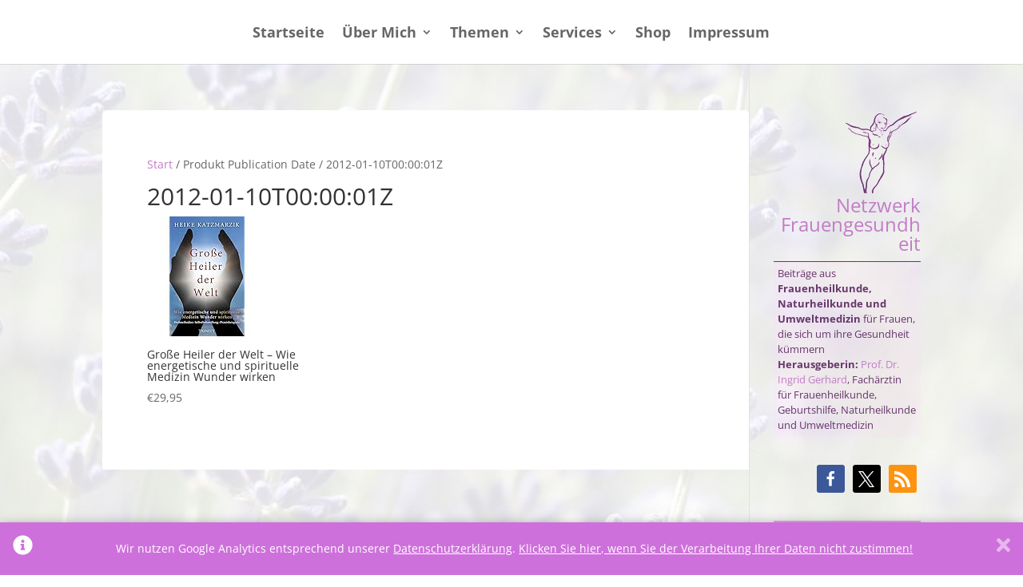

--- FILE ---
content_type: text/css
request_url: https://www.netzwerk-frauengesundheit.com/wp-content/cache/autoptimize/css/autoptimize_f3bab74972c033c726bb3eafca91201a.css
body_size: 94463
content:
@charset "UTF-8";.wp-block-accordion{box-sizing:border-box}.wp-block-accordion-item.is-open>.wp-block-accordion-heading .wp-block-accordion-heading__toggle-icon{transform:rotate(45deg)}@media (prefers-reduced-motion:no-preference){.wp-block-accordion-item{transition:grid-template-rows .3s ease-out}.wp-block-accordion-item>.wp-block-accordion-heading .wp-block-accordion-heading__toggle-icon{transition:transform .2s ease-in-out}}.wp-block-accordion-heading{margin:0}.wp-block-accordion-heading__toggle{align-items:center;background-color:inherit!important;border:none;color:inherit!important;cursor:pointer;display:flex;font-family:inherit;font-size:inherit;font-style:inherit;font-weight:inherit;letter-spacing:inherit;line-height:inherit;overflow:hidden;padding:var(--wp--preset--spacing--20,1em) 0;text-align:inherit;text-decoration:inherit;text-transform:inherit;width:100%;word-spacing:inherit}.wp-block-accordion-heading__toggle:not(:focus-visible){outline:none}.wp-block-accordion-heading__toggle:focus,.wp-block-accordion-heading__toggle:hover{background-color:inherit!important;border:none;box-shadow:none;color:inherit;padding:var(--wp--preset--spacing--20,1em) 0;text-decoration:none}.wp-block-accordion-heading__toggle:focus-visible{outline:auto;outline-offset:0}.wp-block-accordion-heading__toggle:hover .wp-block-accordion-heading__toggle-title{text-decoration:underline}.wp-block-accordion-heading__toggle-title{flex:1}.wp-block-accordion-heading__toggle-icon{align-items:center;display:flex;height:1.2em;justify-content:center;width:1.2em}.wp-block-accordion-panel[aria-hidden=true],.wp-block-accordion-panel[inert]{display:none;margin-block-start:0}.wp-block-archives{box-sizing:border-box}.wp-block-archives-dropdown label{display:block}.wp-block-avatar{line-height:0}.wp-block-avatar,.wp-block-avatar img{box-sizing:border-box}.wp-block-avatar.aligncenter{text-align:center}.wp-block-audio{box-sizing:border-box}.wp-block-audio :where(figcaption){margin-bottom:1em;margin-top:.5em}.wp-block-audio audio{min-width:300px;width:100%}.wp-block-breadcrumbs{box-sizing:border-box}.wp-block-breadcrumbs ol{flex-wrap:wrap;list-style:none}.wp-block-breadcrumbs li,.wp-block-breadcrumbs ol{align-items:center;display:flex;margin:0;padding:0}.wp-block-breadcrumbs li:not(:last-child):after{content:var(--separator,"/");margin:0 .5em;opacity:.7}.wp-block-breadcrumbs span{color:inherit}.wp-block-button__link{align-content:center;box-sizing:border-box;cursor:pointer;display:inline-block;height:100%;text-align:center;word-break:break-word}.wp-block-button__link.aligncenter{text-align:center}.wp-block-button__link.alignright{text-align:right}:where(.wp-block-button__link){border-radius:9999px;box-shadow:none;padding:calc(.667em + 2px) calc(1.333em + 2px);text-decoration:none}.wp-block-button[style*=text-decoration] .wp-block-button__link{text-decoration:inherit}.wp-block-buttons>.wp-block-button.has-custom-width{max-width:none}.wp-block-buttons>.wp-block-button.has-custom-width .wp-block-button__link{width:100%}.wp-block-buttons>.wp-block-button.has-custom-font-size .wp-block-button__link{font-size:inherit}.wp-block-buttons>.wp-block-button.wp-block-button__width-25{width:calc(25% - var(--wp--style--block-gap, .5em)*.75)}.wp-block-buttons>.wp-block-button.wp-block-button__width-50{width:calc(50% - var(--wp--style--block-gap, .5em)*.5)}.wp-block-buttons>.wp-block-button.wp-block-button__width-75{width:calc(75% - var(--wp--style--block-gap, .5em)*.25)}.wp-block-buttons>.wp-block-button.wp-block-button__width-100{flex-basis:100%;width:100%}.wp-block-buttons.is-vertical>.wp-block-button.wp-block-button__width-25{width:25%}.wp-block-buttons.is-vertical>.wp-block-button.wp-block-button__width-50{width:50%}.wp-block-buttons.is-vertical>.wp-block-button.wp-block-button__width-75{width:75%}.wp-block-button.is-style-squared,.wp-block-button__link.wp-block-button.is-style-squared{border-radius:0}.wp-block-button.no-border-radius,.wp-block-button__link.no-border-radius{border-radius:0!important}:root :where(.wp-block-button .wp-block-button__link.is-style-outline),:root :where(.wp-block-button.is-style-outline>.wp-block-button__link){border:2px solid;padding:.667em 1.333em}:root :where(.wp-block-button .wp-block-button__link.is-style-outline:not(.has-text-color)),:root :where(.wp-block-button.is-style-outline>.wp-block-button__link:not(.has-text-color)){color:currentColor}:root :where(.wp-block-button .wp-block-button__link.is-style-outline:not(.has-background)),:root :where(.wp-block-button.is-style-outline>.wp-block-button__link:not(.has-background)){background-color:initial;background-image:none}.wp-block-buttons{box-sizing:border-box}.wp-block-buttons.is-vertical{flex-direction:column}.wp-block-buttons.is-vertical>.wp-block-button:last-child{margin-bottom:0}.wp-block-buttons>.wp-block-button{display:inline-block;margin:0}.wp-block-buttons.is-content-justification-left{justify-content:flex-start}.wp-block-buttons.is-content-justification-left.is-vertical{align-items:flex-start}.wp-block-buttons.is-content-justification-center{justify-content:center}.wp-block-buttons.is-content-justification-center.is-vertical{align-items:center}.wp-block-buttons.is-content-justification-right{justify-content:flex-end}.wp-block-buttons.is-content-justification-right.is-vertical{align-items:flex-end}.wp-block-buttons.is-content-justification-space-between{justify-content:space-between}.wp-block-buttons.aligncenter{text-align:center}.wp-block-buttons:not(.is-content-justification-space-between,.is-content-justification-right,.is-content-justification-left,.is-content-justification-center) .wp-block-button.aligncenter{margin-left:auto;margin-right:auto;width:100%}.wp-block-buttons[style*=text-decoration] .wp-block-button,.wp-block-buttons[style*=text-decoration] .wp-block-button__link{text-decoration:inherit}.wp-block-buttons.has-custom-font-size .wp-block-button__link{font-size:inherit}.wp-block-buttons .wp-block-button__link{width:100%}.wp-block-button.aligncenter,.wp-block-calendar{text-align:center}.wp-block-calendar td,.wp-block-calendar th{border:1px solid;padding:.25em}.wp-block-calendar th{font-weight:400}.wp-block-calendar caption{background-color:inherit}.wp-block-calendar table{border-collapse:collapse;width:100%}.wp-block-calendar table.has-background th{background-color:inherit}.wp-block-calendar table.has-text-color th{color:inherit}.wp-block-calendar :where(table:not(.has-text-color)){color:#40464d}.wp-block-calendar :where(table:not(.has-text-color)) td,.wp-block-calendar :where(table:not(.has-text-color)) th{border-color:#ddd}:where(.wp-block-calendar table:not(.has-background) th){background:#ddd}.wp-block-categories{box-sizing:border-box}.wp-block-categories.alignleft{margin-right:2em}.wp-block-categories.alignright{margin-left:2em}.wp-block-categories.wp-block-categories-dropdown.aligncenter{text-align:center}.wp-block-categories .wp-block-categories__label{display:block;width:100%}.wp-block-code{box-sizing:border-box}.wp-block-code code{
  /*!rtl:begin:ignore*/direction:ltr;display:block;font-family:inherit;overflow-wrap:break-word;text-align:initial;white-space:pre-wrap
  /*!rtl:end:ignore*/}.wp-block-columns{box-sizing:border-box;display:flex;flex-wrap:wrap!important}@media (min-width:782px){.wp-block-columns{flex-wrap:nowrap!important}}.wp-block-columns{align-items:normal!important}.wp-block-columns.are-vertically-aligned-top{align-items:flex-start}.wp-block-columns.are-vertically-aligned-center{align-items:center}.wp-block-columns.are-vertically-aligned-bottom{align-items:flex-end}@media (max-width:781px){.wp-block-columns:not(.is-not-stacked-on-mobile)>.wp-block-column{flex-basis:100%!important}}@media (min-width:782px){.wp-block-columns:not(.is-not-stacked-on-mobile)>.wp-block-column{flex-basis:0;flex-grow:1}.wp-block-columns:not(.is-not-stacked-on-mobile)>.wp-block-column[style*=flex-basis]{flex-grow:0}}.wp-block-columns.is-not-stacked-on-mobile{flex-wrap:nowrap!important}.wp-block-columns.is-not-stacked-on-mobile>.wp-block-column{flex-basis:0;flex-grow:1}.wp-block-columns.is-not-stacked-on-mobile>.wp-block-column[style*=flex-basis]{flex-grow:0}:where(.wp-block-columns){margin-bottom:1.75em}:where(.wp-block-columns.has-background){padding:1.25em 2.375em}.wp-block-column{flex-grow:1;min-width:0;overflow-wrap:break-word;word-break:break-word}.wp-block-column.is-vertically-aligned-top{align-self:flex-start}.wp-block-column.is-vertically-aligned-center{align-self:center}.wp-block-column.is-vertically-aligned-bottom{align-self:flex-end}.wp-block-column.is-vertically-aligned-stretch{align-self:stretch}.wp-block-column.is-vertically-aligned-bottom,.wp-block-column.is-vertically-aligned-center,.wp-block-column.is-vertically-aligned-top{width:100%}.wp-block-post-comments{box-sizing:border-box}.wp-block-post-comments .alignleft{float:left}.wp-block-post-comments .alignright{float:right}.wp-block-post-comments .navigation:after{clear:both;content:"";display:table}.wp-block-post-comments .commentlist{clear:both;list-style:none;margin:0;padding:0}.wp-block-post-comments .commentlist .comment{min-height:2.25em;padding-left:3.25em}.wp-block-post-comments .commentlist .comment p{font-size:1em;line-height:1.8;margin:1em 0}.wp-block-post-comments .commentlist .children{list-style:none;margin:0;padding:0}.wp-block-post-comments .comment-author{line-height:1.5}.wp-block-post-comments .comment-author .avatar{border-radius:1.5em;display:block;float:left;height:2.5em;margin-right:.75em;margin-top:.5em;width:2.5em}.wp-block-post-comments .comment-author cite{font-style:normal}.wp-block-post-comments .comment-meta{font-size:.875em;line-height:1.5}.wp-block-post-comments .comment-meta b{font-weight:400}.wp-block-post-comments .comment-meta .comment-awaiting-moderation{display:block;margin-bottom:1em;margin-top:1em}.wp-block-post-comments .comment-body .commentmetadata{font-size:.875em}.wp-block-post-comments .comment-form-author label,.wp-block-post-comments .comment-form-comment label,.wp-block-post-comments .comment-form-email label,.wp-block-post-comments .comment-form-url label{display:block;margin-bottom:.25em}.wp-block-post-comments .comment-form input:not([type=submit]):not([type=checkbox]),.wp-block-post-comments .comment-form textarea{box-sizing:border-box;display:block;width:100%}.wp-block-post-comments .comment-form-cookies-consent{display:flex;gap:.25em}.wp-block-post-comments .comment-form-cookies-consent #wp-comment-cookies-consent{margin-top:.35em}.wp-block-post-comments .comment-reply-title{margin-bottom:0}.wp-block-post-comments .comment-reply-title :where(small){font-size:var(--wp--preset--font-size--medium,smaller);margin-left:.5em}.wp-block-post-comments .reply{font-size:.875em;margin-bottom:1.4em}.wp-block-post-comments input:not([type=submit]),.wp-block-post-comments textarea{border:1px solid #949494;font-family:inherit;font-size:1em}.wp-block-post-comments input:not([type=submit]):not([type=checkbox]),.wp-block-post-comments textarea{padding:calc(.667em + 2px)}:where(.wp-block-post-comments input[type=submit]){border:none}.wp-block-comments{box-sizing:border-box}.wp-block-comments-pagination>.wp-block-comments-pagination-next,.wp-block-comments-pagination>.wp-block-comments-pagination-numbers,.wp-block-comments-pagination>.wp-block-comments-pagination-previous{font-size:inherit}.wp-block-comments-pagination .wp-block-comments-pagination-previous-arrow{display:inline-block;margin-right:1ch}.wp-block-comments-pagination .wp-block-comments-pagination-previous-arrow:not(.is-arrow-chevron){transform:scaleX(1)}.wp-block-comments-pagination .wp-block-comments-pagination-next-arrow{display:inline-block;margin-left:1ch}.wp-block-comments-pagination .wp-block-comments-pagination-next-arrow:not(.is-arrow-chevron){transform:scaleX(1)}.wp-block-comments-pagination.aligncenter{justify-content:center}.wp-block-comment-template{box-sizing:border-box;list-style:none;margin-bottom:0;max-width:100%;padding:0}.wp-block-comment-template li{clear:both}.wp-block-comment-template ol{list-style:none;margin-bottom:0;max-width:100%;padding-left:2rem}.wp-block-comment-template.alignleft{float:left}.wp-block-comment-template.aligncenter{margin-left:auto;margin-right:auto;width:fit-content}.wp-block-comment-template.alignright{float:right}.wp-block-comment-date{box-sizing:border-box}.comment-awaiting-moderation{display:block;font-size:.875em;line-height:1.5}.wp-block-comment-author-name,.wp-block-comment-content,.wp-block-comment-edit-link,.wp-block-comment-reply-link{box-sizing:border-box}.wp-block-cover,.wp-block-cover-image{align-items:center;background-position:50%;box-sizing:border-box;display:flex;justify-content:center;min-height:430px;overflow:hidden;overflow:clip;padding:1em;position:relative}.wp-block-cover .has-background-dim:not([class*=-background-color]),.wp-block-cover-image .has-background-dim:not([class*=-background-color]),.wp-block-cover-image.has-background-dim:not([class*=-background-color]),.wp-block-cover.has-background-dim:not([class*=-background-color]){background-color:#000}.wp-block-cover .has-background-dim.has-background-gradient,.wp-block-cover-image .has-background-dim.has-background-gradient{background-color:initial}.wp-block-cover-image.has-background-dim:before,.wp-block-cover.has-background-dim:before{background-color:inherit;content:""}.wp-block-cover .wp-block-cover__background,.wp-block-cover .wp-block-cover__gradient-background,.wp-block-cover-image .wp-block-cover__background,.wp-block-cover-image .wp-block-cover__gradient-background,.wp-block-cover-image.has-background-dim:not(.has-background-gradient):before,.wp-block-cover.has-background-dim:not(.has-background-gradient):before{bottom:0;left:0;opacity:.5;position:absolute;right:0;top:0}.wp-block-cover-image.has-background-dim.has-background-dim-10 .wp-block-cover__background,.wp-block-cover-image.has-background-dim.has-background-dim-10 .wp-block-cover__gradient-background,.wp-block-cover-image.has-background-dim.has-background-dim-10:not(.has-background-gradient):before,.wp-block-cover.has-background-dim.has-background-dim-10 .wp-block-cover__background,.wp-block-cover.has-background-dim.has-background-dim-10 .wp-block-cover__gradient-background,.wp-block-cover.has-background-dim.has-background-dim-10:not(.has-background-gradient):before{opacity:.1}.wp-block-cover-image.has-background-dim.has-background-dim-20 .wp-block-cover__background,.wp-block-cover-image.has-background-dim.has-background-dim-20 .wp-block-cover__gradient-background,.wp-block-cover-image.has-background-dim.has-background-dim-20:not(.has-background-gradient):before,.wp-block-cover.has-background-dim.has-background-dim-20 .wp-block-cover__background,.wp-block-cover.has-background-dim.has-background-dim-20 .wp-block-cover__gradient-background,.wp-block-cover.has-background-dim.has-background-dim-20:not(.has-background-gradient):before{opacity:.2}.wp-block-cover-image.has-background-dim.has-background-dim-30 .wp-block-cover__background,.wp-block-cover-image.has-background-dim.has-background-dim-30 .wp-block-cover__gradient-background,.wp-block-cover-image.has-background-dim.has-background-dim-30:not(.has-background-gradient):before,.wp-block-cover.has-background-dim.has-background-dim-30 .wp-block-cover__background,.wp-block-cover.has-background-dim.has-background-dim-30 .wp-block-cover__gradient-background,.wp-block-cover.has-background-dim.has-background-dim-30:not(.has-background-gradient):before{opacity:.3}.wp-block-cover-image.has-background-dim.has-background-dim-40 .wp-block-cover__background,.wp-block-cover-image.has-background-dim.has-background-dim-40 .wp-block-cover__gradient-background,.wp-block-cover-image.has-background-dim.has-background-dim-40:not(.has-background-gradient):before,.wp-block-cover.has-background-dim.has-background-dim-40 .wp-block-cover__background,.wp-block-cover.has-background-dim.has-background-dim-40 .wp-block-cover__gradient-background,.wp-block-cover.has-background-dim.has-background-dim-40:not(.has-background-gradient):before{opacity:.4}.wp-block-cover-image.has-background-dim.has-background-dim-50 .wp-block-cover__background,.wp-block-cover-image.has-background-dim.has-background-dim-50 .wp-block-cover__gradient-background,.wp-block-cover-image.has-background-dim.has-background-dim-50:not(.has-background-gradient):before,.wp-block-cover.has-background-dim.has-background-dim-50 .wp-block-cover__background,.wp-block-cover.has-background-dim.has-background-dim-50 .wp-block-cover__gradient-background,.wp-block-cover.has-background-dim.has-background-dim-50:not(.has-background-gradient):before{opacity:.5}.wp-block-cover-image.has-background-dim.has-background-dim-60 .wp-block-cover__background,.wp-block-cover-image.has-background-dim.has-background-dim-60 .wp-block-cover__gradient-background,.wp-block-cover-image.has-background-dim.has-background-dim-60:not(.has-background-gradient):before,.wp-block-cover.has-background-dim.has-background-dim-60 .wp-block-cover__background,.wp-block-cover.has-background-dim.has-background-dim-60 .wp-block-cover__gradient-background,.wp-block-cover.has-background-dim.has-background-dim-60:not(.has-background-gradient):before{opacity:.6}.wp-block-cover-image.has-background-dim.has-background-dim-70 .wp-block-cover__background,.wp-block-cover-image.has-background-dim.has-background-dim-70 .wp-block-cover__gradient-background,.wp-block-cover-image.has-background-dim.has-background-dim-70:not(.has-background-gradient):before,.wp-block-cover.has-background-dim.has-background-dim-70 .wp-block-cover__background,.wp-block-cover.has-background-dim.has-background-dim-70 .wp-block-cover__gradient-background,.wp-block-cover.has-background-dim.has-background-dim-70:not(.has-background-gradient):before{opacity:.7}.wp-block-cover-image.has-background-dim.has-background-dim-80 .wp-block-cover__background,.wp-block-cover-image.has-background-dim.has-background-dim-80 .wp-block-cover__gradient-background,.wp-block-cover-image.has-background-dim.has-background-dim-80:not(.has-background-gradient):before,.wp-block-cover.has-background-dim.has-background-dim-80 .wp-block-cover__background,.wp-block-cover.has-background-dim.has-background-dim-80 .wp-block-cover__gradient-background,.wp-block-cover.has-background-dim.has-background-dim-80:not(.has-background-gradient):before{opacity:.8}.wp-block-cover-image.has-background-dim.has-background-dim-90 .wp-block-cover__background,.wp-block-cover-image.has-background-dim.has-background-dim-90 .wp-block-cover__gradient-background,.wp-block-cover-image.has-background-dim.has-background-dim-90:not(.has-background-gradient):before,.wp-block-cover.has-background-dim.has-background-dim-90 .wp-block-cover__background,.wp-block-cover.has-background-dim.has-background-dim-90 .wp-block-cover__gradient-background,.wp-block-cover.has-background-dim.has-background-dim-90:not(.has-background-gradient):before{opacity:.9}.wp-block-cover-image.has-background-dim.has-background-dim-100 .wp-block-cover__background,.wp-block-cover-image.has-background-dim.has-background-dim-100 .wp-block-cover__gradient-background,.wp-block-cover-image.has-background-dim.has-background-dim-100:not(.has-background-gradient):before,.wp-block-cover.has-background-dim.has-background-dim-100 .wp-block-cover__background,.wp-block-cover.has-background-dim.has-background-dim-100 .wp-block-cover__gradient-background,.wp-block-cover.has-background-dim.has-background-dim-100:not(.has-background-gradient):before{opacity:1}.wp-block-cover .wp-block-cover__background.has-background-dim.has-background-dim-0,.wp-block-cover .wp-block-cover__gradient-background.has-background-dim.has-background-dim-0,.wp-block-cover-image .wp-block-cover__background.has-background-dim.has-background-dim-0,.wp-block-cover-image .wp-block-cover__gradient-background.has-background-dim.has-background-dim-0{opacity:0}.wp-block-cover .wp-block-cover__background.has-background-dim.has-background-dim-10,.wp-block-cover .wp-block-cover__gradient-background.has-background-dim.has-background-dim-10,.wp-block-cover-image .wp-block-cover__background.has-background-dim.has-background-dim-10,.wp-block-cover-image .wp-block-cover__gradient-background.has-background-dim.has-background-dim-10{opacity:.1}.wp-block-cover .wp-block-cover__background.has-background-dim.has-background-dim-20,.wp-block-cover .wp-block-cover__gradient-background.has-background-dim.has-background-dim-20,.wp-block-cover-image .wp-block-cover__background.has-background-dim.has-background-dim-20,.wp-block-cover-image .wp-block-cover__gradient-background.has-background-dim.has-background-dim-20{opacity:.2}.wp-block-cover .wp-block-cover__background.has-background-dim.has-background-dim-30,.wp-block-cover .wp-block-cover__gradient-background.has-background-dim.has-background-dim-30,.wp-block-cover-image .wp-block-cover__background.has-background-dim.has-background-dim-30,.wp-block-cover-image .wp-block-cover__gradient-background.has-background-dim.has-background-dim-30{opacity:.3}.wp-block-cover .wp-block-cover__background.has-background-dim.has-background-dim-40,.wp-block-cover .wp-block-cover__gradient-background.has-background-dim.has-background-dim-40,.wp-block-cover-image .wp-block-cover__background.has-background-dim.has-background-dim-40,.wp-block-cover-image .wp-block-cover__gradient-background.has-background-dim.has-background-dim-40{opacity:.4}.wp-block-cover .wp-block-cover__background.has-background-dim.has-background-dim-50,.wp-block-cover .wp-block-cover__gradient-background.has-background-dim.has-background-dim-50,.wp-block-cover-image .wp-block-cover__background.has-background-dim.has-background-dim-50,.wp-block-cover-image .wp-block-cover__gradient-background.has-background-dim.has-background-dim-50{opacity:.5}.wp-block-cover .wp-block-cover__background.has-background-dim.has-background-dim-60,.wp-block-cover .wp-block-cover__gradient-background.has-background-dim.has-background-dim-60,.wp-block-cover-image .wp-block-cover__background.has-background-dim.has-background-dim-60,.wp-block-cover-image .wp-block-cover__gradient-background.has-background-dim.has-background-dim-60{opacity:.6}.wp-block-cover .wp-block-cover__background.has-background-dim.has-background-dim-70,.wp-block-cover .wp-block-cover__gradient-background.has-background-dim.has-background-dim-70,.wp-block-cover-image .wp-block-cover__background.has-background-dim.has-background-dim-70,.wp-block-cover-image .wp-block-cover__gradient-background.has-background-dim.has-background-dim-70{opacity:.7}.wp-block-cover .wp-block-cover__background.has-background-dim.has-background-dim-80,.wp-block-cover .wp-block-cover__gradient-background.has-background-dim.has-background-dim-80,.wp-block-cover-image .wp-block-cover__background.has-background-dim.has-background-dim-80,.wp-block-cover-image .wp-block-cover__gradient-background.has-background-dim.has-background-dim-80{opacity:.8}.wp-block-cover .wp-block-cover__background.has-background-dim.has-background-dim-90,.wp-block-cover .wp-block-cover__gradient-background.has-background-dim.has-background-dim-90,.wp-block-cover-image .wp-block-cover__background.has-background-dim.has-background-dim-90,.wp-block-cover-image .wp-block-cover__gradient-background.has-background-dim.has-background-dim-90{opacity:.9}.wp-block-cover .wp-block-cover__background.has-background-dim.has-background-dim-100,.wp-block-cover .wp-block-cover__gradient-background.has-background-dim.has-background-dim-100,.wp-block-cover-image .wp-block-cover__background.has-background-dim.has-background-dim-100,.wp-block-cover-image .wp-block-cover__gradient-background.has-background-dim.has-background-dim-100{opacity:1}.wp-block-cover-image.alignleft,.wp-block-cover-image.alignright,.wp-block-cover.alignleft,.wp-block-cover.alignright{max-width:420px;width:100%}.wp-block-cover-image.aligncenter,.wp-block-cover-image.alignleft,.wp-block-cover-image.alignright,.wp-block-cover.aligncenter,.wp-block-cover.alignleft,.wp-block-cover.alignright{display:flex}.wp-block-cover .wp-block-cover__inner-container,.wp-block-cover-image .wp-block-cover__inner-container{color:inherit;position:relative;width:100%}.wp-block-cover-image.is-position-top-left,.wp-block-cover.is-position-top-left{align-items:flex-start;justify-content:flex-start}.wp-block-cover-image.is-position-top-center,.wp-block-cover.is-position-top-center{align-items:flex-start;justify-content:center}.wp-block-cover-image.is-position-top-right,.wp-block-cover.is-position-top-right{align-items:flex-start;justify-content:flex-end}.wp-block-cover-image.is-position-center-left,.wp-block-cover.is-position-center-left{align-items:center;justify-content:flex-start}.wp-block-cover-image.is-position-center-center,.wp-block-cover.is-position-center-center{align-items:center;justify-content:center}.wp-block-cover-image.is-position-center-right,.wp-block-cover.is-position-center-right{align-items:center;justify-content:flex-end}.wp-block-cover-image.is-position-bottom-left,.wp-block-cover.is-position-bottom-left{align-items:flex-end;justify-content:flex-start}.wp-block-cover-image.is-position-bottom-center,.wp-block-cover.is-position-bottom-center{align-items:flex-end;justify-content:center}.wp-block-cover-image.is-position-bottom-right,.wp-block-cover.is-position-bottom-right{align-items:flex-end;justify-content:flex-end}.wp-block-cover-image.has-custom-content-position.has-custom-content-position .wp-block-cover__inner-container,.wp-block-cover.has-custom-content-position.has-custom-content-position .wp-block-cover__inner-container{margin:0}.wp-block-cover-image.has-custom-content-position.has-custom-content-position.is-position-bottom-left .wp-block-cover__inner-container,.wp-block-cover-image.has-custom-content-position.has-custom-content-position.is-position-bottom-right .wp-block-cover__inner-container,.wp-block-cover-image.has-custom-content-position.has-custom-content-position.is-position-center-left .wp-block-cover__inner-container,.wp-block-cover-image.has-custom-content-position.has-custom-content-position.is-position-center-right .wp-block-cover__inner-container,.wp-block-cover-image.has-custom-content-position.has-custom-content-position.is-position-top-left .wp-block-cover__inner-container,.wp-block-cover-image.has-custom-content-position.has-custom-content-position.is-position-top-right .wp-block-cover__inner-container,.wp-block-cover.has-custom-content-position.has-custom-content-position.is-position-bottom-left .wp-block-cover__inner-container,.wp-block-cover.has-custom-content-position.has-custom-content-position.is-position-bottom-right .wp-block-cover__inner-container,.wp-block-cover.has-custom-content-position.has-custom-content-position.is-position-center-left .wp-block-cover__inner-container,.wp-block-cover.has-custom-content-position.has-custom-content-position.is-position-center-right .wp-block-cover__inner-container,.wp-block-cover.has-custom-content-position.has-custom-content-position.is-position-top-left .wp-block-cover__inner-container,.wp-block-cover.has-custom-content-position.has-custom-content-position.is-position-top-right .wp-block-cover__inner-container{margin:0;width:auto}.wp-block-cover .wp-block-cover__image-background,.wp-block-cover video.wp-block-cover__video-background,.wp-block-cover-image .wp-block-cover__image-background,.wp-block-cover-image video.wp-block-cover__video-background{border:none;bottom:0;box-shadow:none;height:100%;left:0;margin:0;max-height:none;max-width:none;object-fit:cover;outline:none;padding:0;position:absolute;right:0;top:0;width:100%}.wp-block-cover-image.has-parallax,.wp-block-cover.has-parallax,.wp-block-cover__image-background.has-parallax,video.wp-block-cover__video-background.has-parallax{background-attachment:fixed;background-repeat:no-repeat;background-size:cover}@supports (-webkit-touch-callout:inherit){.wp-block-cover-image.has-parallax,.wp-block-cover.has-parallax,.wp-block-cover__image-background.has-parallax,video.wp-block-cover__video-background.has-parallax{background-attachment:scroll}}@media (prefers-reduced-motion:reduce){.wp-block-cover-image.has-parallax,.wp-block-cover.has-parallax,.wp-block-cover__image-background.has-parallax,video.wp-block-cover__video-background.has-parallax{background-attachment:scroll}}.wp-block-cover-image.is-repeated,.wp-block-cover.is-repeated,.wp-block-cover__image-background.is-repeated,video.wp-block-cover__video-background.is-repeated{background-repeat:repeat;background-size:auto}.wp-block-cover-image-text,.wp-block-cover-image-text a,.wp-block-cover-image-text a:active,.wp-block-cover-image-text a:focus,.wp-block-cover-image-text a:hover,.wp-block-cover-text,.wp-block-cover-text a,.wp-block-cover-text a:active,.wp-block-cover-text a:focus,.wp-block-cover-text a:hover,section.wp-block-cover-image h2,section.wp-block-cover-image h2 a,section.wp-block-cover-image h2 a:active,section.wp-block-cover-image h2 a:focus,section.wp-block-cover-image h2 a:hover{color:#fff}.wp-block-cover-image .wp-block-cover.has-left-content{justify-content:flex-start}.wp-block-cover-image .wp-block-cover.has-right-content{justify-content:flex-end}.wp-block-cover-image.has-left-content .wp-block-cover-image-text,.wp-block-cover.has-left-content .wp-block-cover-text,section.wp-block-cover-image.has-left-content>h2{margin-left:0;text-align:left}.wp-block-cover-image.has-right-content .wp-block-cover-image-text,.wp-block-cover.has-right-content .wp-block-cover-text,section.wp-block-cover-image.has-right-content>h2{margin-right:0;text-align:right}.wp-block-cover .wp-block-cover-text,.wp-block-cover-image .wp-block-cover-image-text,section.wp-block-cover-image>h2{font-size:2em;line-height:1.25;margin-bottom:0;max-width:840px;padding:.44em;text-align:center;z-index:1}:where(.wp-block-cover-image:not(.has-text-color)),:where(.wp-block-cover:not(.has-text-color)){color:#fff}:where(.wp-block-cover-image.is-light:not(.has-text-color)),:where(.wp-block-cover.is-light:not(.has-text-color)){color:#000}:root :where(.wp-block-cover h1:not(.has-text-color)),:root :where(.wp-block-cover h2:not(.has-text-color)),:root :where(.wp-block-cover h3:not(.has-text-color)),:root :where(.wp-block-cover h4:not(.has-text-color)),:root :where(.wp-block-cover h5:not(.has-text-color)),:root :where(.wp-block-cover h6:not(.has-text-color)),:root :where(.wp-block-cover p:not(.has-text-color)){color:inherit}body:not(.editor-styles-wrapper) .wp-block-cover:not(.wp-block-cover:has(.wp-block-cover__background+.wp-block-cover__inner-container)) .wp-block-cover__image-background,body:not(.editor-styles-wrapper) .wp-block-cover:not(.wp-block-cover:has(.wp-block-cover__background+.wp-block-cover__inner-container)) .wp-block-cover__video-background{z-index:0}body:not(.editor-styles-wrapper) .wp-block-cover:not(.wp-block-cover:has(.wp-block-cover__background+.wp-block-cover__inner-container)) .wp-block-cover__background,body:not(.editor-styles-wrapper) .wp-block-cover:not(.wp-block-cover:has(.wp-block-cover__background+.wp-block-cover__inner-container)) .wp-block-cover__gradient-background,body:not(.editor-styles-wrapper) .wp-block-cover:not(.wp-block-cover:has(.wp-block-cover__background+.wp-block-cover__inner-container)) .wp-block-cover__inner-container,body:not(.editor-styles-wrapper) .wp-block-cover:not(.wp-block-cover:has(.wp-block-cover__background+.wp-block-cover__inner-container)).has-background-dim:not(.has-background-gradient):before{z-index:1}.has-modal-open body:not(.editor-styles-wrapper) .wp-block-cover:not(.wp-block-cover:has(.wp-block-cover__background+.wp-block-cover__inner-container)) .wp-block-cover__inner-container{z-index:auto}.wp-block-details{box-sizing:border-box}.wp-block-details summary{cursor:pointer}.wp-block-embed.alignleft,.wp-block-embed.alignright,.wp-block[data-align=left]>[data-type="core/embed"],.wp-block[data-align=right]>[data-type="core/embed"]{max-width:360px;width:100%}.wp-block-embed.alignleft .wp-block-embed__wrapper,.wp-block-embed.alignright .wp-block-embed__wrapper,.wp-block[data-align=left]>[data-type="core/embed"] .wp-block-embed__wrapper,.wp-block[data-align=right]>[data-type="core/embed"] .wp-block-embed__wrapper{min-width:280px}.wp-block-cover .wp-block-embed{min-height:240px;min-width:320px}.wp-block-embed{overflow-wrap:break-word}.wp-block-embed :where(figcaption){margin-bottom:1em;margin-top:.5em}.wp-block-embed iframe{max-width:100%}.wp-block-embed__wrapper{position:relative}.wp-embed-responsive .wp-has-aspect-ratio .wp-block-embed__wrapper:before{content:"";display:block;padding-top:50%}.wp-embed-responsive .wp-has-aspect-ratio iframe{bottom:0;height:100%;left:0;position:absolute;right:0;top:0;width:100%}.wp-embed-responsive .wp-embed-aspect-21-9 .wp-block-embed__wrapper:before{padding-top:42.85%}.wp-embed-responsive .wp-embed-aspect-18-9 .wp-block-embed__wrapper:before{padding-top:50%}.wp-embed-responsive .wp-embed-aspect-16-9 .wp-block-embed__wrapper:before{padding-top:56.25%}.wp-embed-responsive .wp-embed-aspect-4-3 .wp-block-embed__wrapper:before{padding-top:75%}.wp-embed-responsive .wp-embed-aspect-1-1 .wp-block-embed__wrapper:before{padding-top:100%}.wp-embed-responsive .wp-embed-aspect-9-16 .wp-block-embed__wrapper:before{padding-top:177.77%}.wp-embed-responsive .wp-embed-aspect-1-2 .wp-block-embed__wrapper:before{padding-top:200%}.wp-block-file{box-sizing:border-box}.wp-block-file:not(.wp-element-button){font-size:.8em}.wp-block-file.aligncenter{text-align:center}.wp-block-file.alignright{text-align:right}.wp-block-file *+.wp-block-file__button{margin-left:.75em}:where(.wp-block-file){margin-bottom:1.5em}.wp-block-file__embed{margin-bottom:1em}:where(.wp-block-file__button){border-radius:2em;display:inline-block;padding:.5em 1em}:where(.wp-block-file__button):where(a):active,:where(.wp-block-file__button):where(a):focus,:where(.wp-block-file__button):where(a):hover,:where(.wp-block-file__button):where(a):visited{box-shadow:none;color:#fff;opacity:.85;text-decoration:none}.wp-block-form-input__label{display:flex;flex-direction:column;gap:.25em;margin-bottom:.5em;width:100%}.wp-block-form-input__label.is-label-inline{align-items:center;flex-direction:row;gap:.5em}.wp-block-form-input__label.is-label-inline .wp-block-form-input__label-content{margin-bottom:.5em}.wp-block-form-input__label:has(input[type=checkbox]){flex-direction:row;width:fit-content}.wp-block-form-input__label:has(input[type=checkbox]) .wp-block-form-input__label-content{margin:0}.wp-block-form-input__label:has(.wp-block-form-input__label-content+input[type=checkbox]){flex-direction:row-reverse}.wp-block-form-input__label-content{width:fit-content}:where(.wp-block-form-input__input){font-size:1em;margin-bottom:.5em;padding:0 .5em}:where(.wp-block-form-input__input)[type=date],:where(.wp-block-form-input__input)[type=datetime-local],:where(.wp-block-form-input__input)[type=datetime],:where(.wp-block-form-input__input)[type=email],:where(.wp-block-form-input__input)[type=month],:where(.wp-block-form-input__input)[type=number],:where(.wp-block-form-input__input)[type=password],:where(.wp-block-form-input__input)[type=search],:where(.wp-block-form-input__input)[type=tel],:where(.wp-block-form-input__input)[type=text],:where(.wp-block-form-input__input)[type=time],:where(.wp-block-form-input__input)[type=url],:where(.wp-block-form-input__input)[type=week]{border-style:solid;border-width:1px;line-height:2;min-height:2em}textarea.wp-block-form-input__input{min-height:10em}.blocks-gallery-grid:not(.has-nested-images),.wp-block-gallery:not(.has-nested-images){display:flex;flex-wrap:wrap;list-style-type:none;margin:0;padding:0}.blocks-gallery-grid:not(.has-nested-images) .blocks-gallery-image,.blocks-gallery-grid:not(.has-nested-images) .blocks-gallery-item,.wp-block-gallery:not(.has-nested-images) .blocks-gallery-image,.wp-block-gallery:not(.has-nested-images) .blocks-gallery-item{display:flex;flex-direction:column;flex-grow:1;justify-content:center;margin:0 1em 1em 0;position:relative;width:calc(50% - 1em)}.blocks-gallery-grid:not(.has-nested-images) .blocks-gallery-image:nth-of-type(2n),.blocks-gallery-grid:not(.has-nested-images) .blocks-gallery-item:nth-of-type(2n),.wp-block-gallery:not(.has-nested-images) .blocks-gallery-image:nth-of-type(2n),.wp-block-gallery:not(.has-nested-images) .blocks-gallery-item:nth-of-type(2n){margin-right:0}.blocks-gallery-grid:not(.has-nested-images) .blocks-gallery-image figure,.blocks-gallery-grid:not(.has-nested-images) .blocks-gallery-item figure,.wp-block-gallery:not(.has-nested-images) .blocks-gallery-image figure,.wp-block-gallery:not(.has-nested-images) .blocks-gallery-item figure{align-items:flex-end;display:flex;height:100%;justify-content:flex-start;margin:0}.blocks-gallery-grid:not(.has-nested-images) .blocks-gallery-image img,.blocks-gallery-grid:not(.has-nested-images) .blocks-gallery-item img,.wp-block-gallery:not(.has-nested-images) .blocks-gallery-image img,.wp-block-gallery:not(.has-nested-images) .blocks-gallery-item img{display:block;height:auto;max-width:100%;width:auto}.blocks-gallery-grid:not(.has-nested-images) .blocks-gallery-image figcaption,.blocks-gallery-grid:not(.has-nested-images) .blocks-gallery-item figcaption,.wp-block-gallery:not(.has-nested-images) .blocks-gallery-image figcaption,.wp-block-gallery:not(.has-nested-images) .blocks-gallery-item figcaption{background:linear-gradient(0deg,#000000b3,#0000004d 70%,#0000);bottom:0;box-sizing:border-box;color:#fff;font-size:.8em;margin:0;max-height:100%;overflow:auto;padding:3em .77em .7em;position:absolute;text-align:center;width:100%;z-index:2}.blocks-gallery-grid:not(.has-nested-images) .blocks-gallery-image figcaption img,.blocks-gallery-grid:not(.has-nested-images) .blocks-gallery-item figcaption img,.wp-block-gallery:not(.has-nested-images) .blocks-gallery-image figcaption img,.wp-block-gallery:not(.has-nested-images) .blocks-gallery-item figcaption img{display:inline}.blocks-gallery-grid:not(.has-nested-images) figcaption,.wp-block-gallery:not(.has-nested-images) figcaption{flex-grow:1}.blocks-gallery-grid:not(.has-nested-images).is-cropped .blocks-gallery-image a,.blocks-gallery-grid:not(.has-nested-images).is-cropped .blocks-gallery-image img,.blocks-gallery-grid:not(.has-nested-images).is-cropped .blocks-gallery-item a,.blocks-gallery-grid:not(.has-nested-images).is-cropped .blocks-gallery-item img,.wp-block-gallery:not(.has-nested-images).is-cropped .blocks-gallery-image a,.wp-block-gallery:not(.has-nested-images).is-cropped .blocks-gallery-image img,.wp-block-gallery:not(.has-nested-images).is-cropped .blocks-gallery-item a,.wp-block-gallery:not(.has-nested-images).is-cropped .blocks-gallery-item img{flex:1;height:100%;object-fit:cover;width:100%}.blocks-gallery-grid:not(.has-nested-images).columns-1 .blocks-gallery-image,.blocks-gallery-grid:not(.has-nested-images).columns-1 .blocks-gallery-item,.wp-block-gallery:not(.has-nested-images).columns-1 .blocks-gallery-image,.wp-block-gallery:not(.has-nested-images).columns-1 .blocks-gallery-item{margin-right:0;width:100%}@media (min-width:600px){.blocks-gallery-grid:not(.has-nested-images).columns-3 .blocks-gallery-image,.blocks-gallery-grid:not(.has-nested-images).columns-3 .blocks-gallery-item,.wp-block-gallery:not(.has-nested-images).columns-3 .blocks-gallery-image,.wp-block-gallery:not(.has-nested-images).columns-3 .blocks-gallery-item{margin-right:1em;width:calc(33.33333% - .66667em)}.blocks-gallery-grid:not(.has-nested-images).columns-4 .blocks-gallery-image,.blocks-gallery-grid:not(.has-nested-images).columns-4 .blocks-gallery-item,.wp-block-gallery:not(.has-nested-images).columns-4 .blocks-gallery-image,.wp-block-gallery:not(.has-nested-images).columns-4 .blocks-gallery-item{margin-right:1em;width:calc(25% - .75em)}.blocks-gallery-grid:not(.has-nested-images).columns-5 .blocks-gallery-image,.blocks-gallery-grid:not(.has-nested-images).columns-5 .blocks-gallery-item,.wp-block-gallery:not(.has-nested-images).columns-5 .blocks-gallery-image,.wp-block-gallery:not(.has-nested-images).columns-5 .blocks-gallery-item{margin-right:1em;width:calc(20% - .8em)}.blocks-gallery-grid:not(.has-nested-images).columns-6 .blocks-gallery-image,.blocks-gallery-grid:not(.has-nested-images).columns-6 .blocks-gallery-item,.wp-block-gallery:not(.has-nested-images).columns-6 .blocks-gallery-image,.wp-block-gallery:not(.has-nested-images).columns-6 .blocks-gallery-item{margin-right:1em;width:calc(16.66667% - .83333em)}.blocks-gallery-grid:not(.has-nested-images).columns-7 .blocks-gallery-image,.blocks-gallery-grid:not(.has-nested-images).columns-7 .blocks-gallery-item,.wp-block-gallery:not(.has-nested-images).columns-7 .blocks-gallery-image,.wp-block-gallery:not(.has-nested-images).columns-7 .blocks-gallery-item{margin-right:1em;width:calc(14.28571% - .85714em)}.blocks-gallery-grid:not(.has-nested-images).columns-8 .blocks-gallery-image,.blocks-gallery-grid:not(.has-nested-images).columns-8 .blocks-gallery-item,.wp-block-gallery:not(.has-nested-images).columns-8 .blocks-gallery-image,.wp-block-gallery:not(.has-nested-images).columns-8 .blocks-gallery-item{margin-right:1em;width:calc(12.5% - .875em)}.blocks-gallery-grid:not(.has-nested-images).columns-1 .blocks-gallery-image:nth-of-type(1n),.blocks-gallery-grid:not(.has-nested-images).columns-1 .blocks-gallery-item:nth-of-type(1n),.blocks-gallery-grid:not(.has-nested-images).columns-2 .blocks-gallery-image:nth-of-type(2n),.blocks-gallery-grid:not(.has-nested-images).columns-2 .blocks-gallery-item:nth-of-type(2n),.blocks-gallery-grid:not(.has-nested-images).columns-3 .blocks-gallery-image:nth-of-type(3n),.blocks-gallery-grid:not(.has-nested-images).columns-3 .blocks-gallery-item:nth-of-type(3n),.blocks-gallery-grid:not(.has-nested-images).columns-4 .blocks-gallery-image:nth-of-type(4n),.blocks-gallery-grid:not(.has-nested-images).columns-4 .blocks-gallery-item:nth-of-type(4n),.blocks-gallery-grid:not(.has-nested-images).columns-5 .blocks-gallery-image:nth-of-type(5n),.blocks-gallery-grid:not(.has-nested-images).columns-5 .blocks-gallery-item:nth-of-type(5n),.blocks-gallery-grid:not(.has-nested-images).columns-6 .blocks-gallery-image:nth-of-type(6n),.blocks-gallery-grid:not(.has-nested-images).columns-6 .blocks-gallery-item:nth-of-type(6n),.blocks-gallery-grid:not(.has-nested-images).columns-7 .blocks-gallery-image:nth-of-type(7n),.blocks-gallery-grid:not(.has-nested-images).columns-7 .blocks-gallery-item:nth-of-type(7n),.blocks-gallery-grid:not(.has-nested-images).columns-8 .blocks-gallery-image:nth-of-type(8n),.blocks-gallery-grid:not(.has-nested-images).columns-8 .blocks-gallery-item:nth-of-type(8n),.wp-block-gallery:not(.has-nested-images).columns-1 .blocks-gallery-image:nth-of-type(1n),.wp-block-gallery:not(.has-nested-images).columns-1 .blocks-gallery-item:nth-of-type(1n),.wp-block-gallery:not(.has-nested-images).columns-2 .blocks-gallery-image:nth-of-type(2n),.wp-block-gallery:not(.has-nested-images).columns-2 .blocks-gallery-item:nth-of-type(2n),.wp-block-gallery:not(.has-nested-images).columns-3 .blocks-gallery-image:nth-of-type(3n),.wp-block-gallery:not(.has-nested-images).columns-3 .blocks-gallery-item:nth-of-type(3n),.wp-block-gallery:not(.has-nested-images).columns-4 .blocks-gallery-image:nth-of-type(4n),.wp-block-gallery:not(.has-nested-images).columns-4 .blocks-gallery-item:nth-of-type(4n),.wp-block-gallery:not(.has-nested-images).columns-5 .blocks-gallery-image:nth-of-type(5n),.wp-block-gallery:not(.has-nested-images).columns-5 .blocks-gallery-item:nth-of-type(5n),.wp-block-gallery:not(.has-nested-images).columns-6 .blocks-gallery-image:nth-of-type(6n),.wp-block-gallery:not(.has-nested-images).columns-6 .blocks-gallery-item:nth-of-type(6n),.wp-block-gallery:not(.has-nested-images).columns-7 .blocks-gallery-image:nth-of-type(7n),.wp-block-gallery:not(.has-nested-images).columns-7 .blocks-gallery-item:nth-of-type(7n),.wp-block-gallery:not(.has-nested-images).columns-8 .blocks-gallery-image:nth-of-type(8n),.wp-block-gallery:not(.has-nested-images).columns-8 .blocks-gallery-item:nth-of-type(8n){margin-right:0}}.blocks-gallery-grid:not(.has-nested-images) .blocks-gallery-image:last-child,.blocks-gallery-grid:not(.has-nested-images) .blocks-gallery-item:last-child,.wp-block-gallery:not(.has-nested-images) .blocks-gallery-image:last-child,.wp-block-gallery:not(.has-nested-images) .blocks-gallery-item:last-child{margin-right:0}.blocks-gallery-grid:not(.has-nested-images).alignleft,.blocks-gallery-grid:not(.has-nested-images).alignright,.wp-block-gallery:not(.has-nested-images).alignleft,.wp-block-gallery:not(.has-nested-images).alignright{max-width:420px;width:100%}.blocks-gallery-grid:not(.has-nested-images).aligncenter .blocks-gallery-item figure,.wp-block-gallery:not(.has-nested-images).aligncenter .blocks-gallery-item figure{justify-content:center}.wp-block-gallery:not(.is-cropped) .blocks-gallery-item{align-self:flex-start}figure.wp-block-gallery.has-nested-images{align-items:normal}.wp-block-gallery.has-nested-images figure.wp-block-image:not(#individual-image){margin:0;width:calc(50% - var(--wp--style--unstable-gallery-gap, 16px)/2)}.wp-block-gallery.has-nested-images figure.wp-block-image{box-sizing:border-box;display:flex;flex-direction:column;flex-grow:1;justify-content:center;max-width:100%;position:relative}.wp-block-gallery.has-nested-images figure.wp-block-image>a,.wp-block-gallery.has-nested-images figure.wp-block-image>div{flex-direction:column;flex-grow:1;margin:0}.wp-block-gallery.has-nested-images figure.wp-block-image img{display:block;height:auto;max-width:100%!important;width:auto}.wp-block-gallery.has-nested-images figure.wp-block-image figcaption,.wp-block-gallery.has-nested-images figure.wp-block-image:has(figcaption):before{bottom:0;left:0;max-height:100%;position:absolute;right:0}.wp-block-gallery.has-nested-images figure.wp-block-image:has(figcaption):before{backdrop-filter:blur(3px);content:"";height:100%;-webkit-mask-image:linear-gradient(0deg,#000 20%,#0000);mask-image:linear-gradient(0deg,#000 20%,#0000);max-height:40%;pointer-events:none}.wp-block-gallery.has-nested-images figure.wp-block-image figcaption{box-sizing:border-box;color:#fff;font-size:13px;margin:0;overflow:auto;padding:1em;text-align:center;text-shadow:0 0 1.5px #000}.wp-block-gallery.has-nested-images figure.wp-block-image figcaption::-webkit-scrollbar{height:12px;width:12px}.wp-block-gallery.has-nested-images figure.wp-block-image figcaption::-webkit-scrollbar-track{background-color:initial}.wp-block-gallery.has-nested-images figure.wp-block-image figcaption::-webkit-scrollbar-thumb{background-clip:padding-box;background-color:initial;border:3px solid #0000;border-radius:8px}.wp-block-gallery.has-nested-images figure.wp-block-image figcaption:focus-within::-webkit-scrollbar-thumb,.wp-block-gallery.has-nested-images figure.wp-block-image figcaption:focus::-webkit-scrollbar-thumb,.wp-block-gallery.has-nested-images figure.wp-block-image figcaption:hover::-webkit-scrollbar-thumb{background-color:#fffc}.wp-block-gallery.has-nested-images figure.wp-block-image figcaption{scrollbar-color:#0000 #0000;scrollbar-gutter:stable both-edges;scrollbar-width:thin}.wp-block-gallery.has-nested-images figure.wp-block-image figcaption:focus,.wp-block-gallery.has-nested-images figure.wp-block-image figcaption:focus-within,.wp-block-gallery.has-nested-images figure.wp-block-image figcaption:hover{scrollbar-color:#fffc #0000}.wp-block-gallery.has-nested-images figure.wp-block-image figcaption{will-change:transform}@media (hover:none){.wp-block-gallery.has-nested-images figure.wp-block-image figcaption{scrollbar-color:#fffc #0000}}.wp-block-gallery.has-nested-images figure.wp-block-image figcaption{background:linear-gradient(0deg,#0006,#0000)}.wp-block-gallery.has-nested-images figure.wp-block-image figcaption img{display:inline}.wp-block-gallery.has-nested-images figure.wp-block-image figcaption a{color:inherit}.wp-block-gallery.has-nested-images figure.wp-block-image.has-custom-border img{box-sizing:border-box}.wp-block-gallery.has-nested-images figure.wp-block-image.has-custom-border>a,.wp-block-gallery.has-nested-images figure.wp-block-image.has-custom-border>div,.wp-block-gallery.has-nested-images figure.wp-block-image.is-style-rounded>a,.wp-block-gallery.has-nested-images figure.wp-block-image.is-style-rounded>div{flex:1 1 auto}.wp-block-gallery.has-nested-images figure.wp-block-image.has-custom-border figcaption,.wp-block-gallery.has-nested-images figure.wp-block-image.is-style-rounded figcaption{background:none;color:inherit;flex:initial;margin:0;padding:10px 10px 9px;position:relative;text-shadow:none}.wp-block-gallery.has-nested-images figure.wp-block-image.has-custom-border:before,.wp-block-gallery.has-nested-images figure.wp-block-image.is-style-rounded:before{content:none}.wp-block-gallery.has-nested-images figcaption{flex-basis:100%;flex-grow:1;text-align:center}.wp-block-gallery.has-nested-images:not(.is-cropped) figure.wp-block-image:not(#individual-image){margin-bottom:auto;margin-top:0}.wp-block-gallery.has-nested-images.is-cropped figure.wp-block-image:not(#individual-image){align-self:inherit}.wp-block-gallery.has-nested-images.is-cropped figure.wp-block-image:not(#individual-image)>a,.wp-block-gallery.has-nested-images.is-cropped figure.wp-block-image:not(#individual-image)>div:not(.components-drop-zone){display:flex}.wp-block-gallery.has-nested-images.is-cropped figure.wp-block-image:not(#individual-image) a,.wp-block-gallery.has-nested-images.is-cropped figure.wp-block-image:not(#individual-image) img{flex:1 0 0%;height:100%;object-fit:cover;width:100%}.wp-block-gallery.has-nested-images.columns-1 figure.wp-block-image:not(#individual-image){width:100%}@media (min-width:600px){.wp-block-gallery.has-nested-images.columns-3 figure.wp-block-image:not(#individual-image){width:calc(33.33333% - var(--wp--style--unstable-gallery-gap, 16px)*.66667)}.wp-block-gallery.has-nested-images.columns-4 figure.wp-block-image:not(#individual-image){width:calc(25% - var(--wp--style--unstable-gallery-gap, 16px)*.75)}.wp-block-gallery.has-nested-images.columns-5 figure.wp-block-image:not(#individual-image){width:calc(20% - var(--wp--style--unstable-gallery-gap, 16px)*.8)}.wp-block-gallery.has-nested-images.columns-6 figure.wp-block-image:not(#individual-image){width:calc(16.66667% - var(--wp--style--unstable-gallery-gap, 16px)*.83333)}.wp-block-gallery.has-nested-images.columns-7 figure.wp-block-image:not(#individual-image){width:calc(14.28571% - var(--wp--style--unstable-gallery-gap, 16px)*.85714)}.wp-block-gallery.has-nested-images.columns-8 figure.wp-block-image:not(#individual-image){width:calc(12.5% - var(--wp--style--unstable-gallery-gap, 16px)*.875)}.wp-block-gallery.has-nested-images.columns-default figure.wp-block-image:not(#individual-image){width:calc(33.33% - var(--wp--style--unstable-gallery-gap, 16px)*.66667)}.wp-block-gallery.has-nested-images.columns-default figure.wp-block-image:not(#individual-image):first-child:nth-last-child(2),.wp-block-gallery.has-nested-images.columns-default figure.wp-block-image:not(#individual-image):first-child:nth-last-child(2)~figure.wp-block-image:not(#individual-image){width:calc(50% - var(--wp--style--unstable-gallery-gap, 16px)*.5)}.wp-block-gallery.has-nested-images.columns-default figure.wp-block-image:not(#individual-image):first-child:last-child{width:100%}}.wp-block-gallery.has-nested-images.alignleft,.wp-block-gallery.has-nested-images.alignright{max-width:420px;width:100%}.wp-block-gallery.has-nested-images.aligncenter{justify-content:center}.wp-block-group{box-sizing:border-box}:where(.wp-block-group.wp-block-group-is-layout-constrained){position:relative}h1:where(.wp-block-heading).has-background,h2:where(.wp-block-heading).has-background,h3:where(.wp-block-heading).has-background,h4:where(.wp-block-heading).has-background,h5:where(.wp-block-heading).has-background,h6:where(.wp-block-heading).has-background{padding:1.25em 2.375em}h1.has-text-align-left[style*=writing-mode]:where([style*=vertical-lr]),h1.has-text-align-right[style*=writing-mode]:where([style*=vertical-rl]),h2.has-text-align-left[style*=writing-mode]:where([style*=vertical-lr]),h2.has-text-align-right[style*=writing-mode]:where([style*=vertical-rl]),h3.has-text-align-left[style*=writing-mode]:where([style*=vertical-lr]),h3.has-text-align-right[style*=writing-mode]:where([style*=vertical-rl]),h4.has-text-align-left[style*=writing-mode]:where([style*=vertical-lr]),h4.has-text-align-right[style*=writing-mode]:where([style*=vertical-rl]),h5.has-text-align-left[style*=writing-mode]:where([style*=vertical-lr]),h5.has-text-align-right[style*=writing-mode]:where([style*=vertical-rl]),h6.has-text-align-left[style*=writing-mode]:where([style*=vertical-lr]),h6.has-text-align-right[style*=writing-mode]:where([style*=vertical-rl]){rotate:180deg}.wp-block-image>a,.wp-block-image>figure>a{display:inline-block}.wp-block-image img{box-sizing:border-box;height:auto;max-width:100%;vertical-align:bottom}@media not (prefers-reduced-motion){.wp-block-image img.hide{visibility:hidden}.wp-block-image img.show{animation:show-content-image .4s}}.wp-block-image[style*=border-radius] img,.wp-block-image[style*=border-radius]>a{border-radius:inherit}.wp-block-image.has-custom-border img{box-sizing:border-box}.wp-block-image.aligncenter{text-align:center}.wp-block-image.alignfull>a,.wp-block-image.alignwide>a{width:100%}.wp-block-image.alignfull img,.wp-block-image.alignwide img{height:auto;width:100%}.wp-block-image .aligncenter,.wp-block-image .alignleft,.wp-block-image .alignright,.wp-block-image.aligncenter,.wp-block-image.alignleft,.wp-block-image.alignright{display:table}.wp-block-image .aligncenter>figcaption,.wp-block-image .alignleft>figcaption,.wp-block-image .alignright>figcaption,.wp-block-image.aligncenter>figcaption,.wp-block-image.alignleft>figcaption,.wp-block-image.alignright>figcaption{caption-side:bottom;display:table-caption}.wp-block-image .alignleft{float:left;margin:.5em 1em .5em 0}.wp-block-image .alignright{float:right;margin:.5em 0 .5em 1em}.wp-block-image .aligncenter{margin-left:auto;margin-right:auto}.wp-block-image :where(figcaption){margin-bottom:1em;margin-top:.5em}.wp-block-image.is-style-circle-mask img{border-radius:9999px}@supports ((-webkit-mask-image:none) or (mask-image:none)) or (-webkit-mask-image:none){.wp-block-image.is-style-circle-mask img{border-radius:0;-webkit-mask-image:url('data:image/svg+xml;utf8,<svg viewBox="0 0 100 100" xmlns="http://www.w3.org/2000/svg"><circle cx="50" cy="50" r="50"/></svg>');mask-image:url('data:image/svg+xml;utf8,<svg viewBox="0 0 100 100" xmlns="http://www.w3.org/2000/svg"><circle cx="50" cy="50" r="50"/></svg>');mask-mode:alpha;-webkit-mask-position:center;mask-position:center;-webkit-mask-repeat:no-repeat;mask-repeat:no-repeat;-webkit-mask-size:contain;mask-size:contain}}:root :where(.wp-block-image.is-style-rounded img,.wp-block-image .is-style-rounded img){border-radius:9999px}.wp-block-image figure{margin:0}.wp-lightbox-container{display:flex;flex-direction:column;position:relative}.wp-lightbox-container img{cursor:zoom-in}.wp-lightbox-container img:hover+button{opacity:1}.wp-lightbox-container button{align-items:center;backdrop-filter:blur(16px) saturate(180%);background-color:#5a5a5a40;border:none;border-radius:4px;cursor:zoom-in;display:flex;height:20px;justify-content:center;opacity:0;padding:0;position:absolute;right:16px;text-align:center;top:16px;width:20px;z-index:100}@media not (prefers-reduced-motion){.wp-lightbox-container button{transition:opacity .2s ease}}.wp-lightbox-container button:focus-visible{outline:3px auto #5a5a5a40;outline:3px auto -webkit-focus-ring-color;outline-offset:3px}.wp-lightbox-container button:hover{cursor:pointer;opacity:1}.wp-lightbox-container button:focus{opacity:1}.wp-lightbox-container button:focus,.wp-lightbox-container button:hover,.wp-lightbox-container button:not(:hover):not(:active):not(.has-background){background-color:#5a5a5a40;border:none}.wp-lightbox-overlay{box-sizing:border-box;cursor:zoom-out;height:100vh;left:0;overflow:hidden;position:fixed;top:0;visibility:hidden;width:100%;z-index:100000}.wp-lightbox-overlay .close-button{align-items:center;cursor:pointer;display:flex;justify-content:center;min-height:40px;min-width:40px;padding:0;position:absolute;right:calc(env(safe-area-inset-right) + 16px);top:calc(env(safe-area-inset-top) + 16px);z-index:5000000}.wp-lightbox-overlay .close-button:focus,.wp-lightbox-overlay .close-button:hover,.wp-lightbox-overlay .close-button:not(:hover):not(:active):not(.has-background){background:none;border:none}.wp-lightbox-overlay .lightbox-image-container{height:var(--wp--lightbox-container-height);left:50%;overflow:hidden;position:absolute;top:50%;transform:translate(-50%,-50%);transform-origin:top left;width:var(--wp--lightbox-container-width);z-index:9999999999}.wp-lightbox-overlay .wp-block-image{align-items:center;box-sizing:border-box;display:flex;height:100%;justify-content:center;margin:0;position:relative;transform-origin:0 0;width:100%;z-index:3000000}.wp-lightbox-overlay .wp-block-image img{height:var(--wp--lightbox-image-height);min-height:var(--wp--lightbox-image-height);min-width:var(--wp--lightbox-image-width);width:var(--wp--lightbox-image-width)}.wp-lightbox-overlay .wp-block-image figcaption{display:none}.wp-lightbox-overlay button{background:none;border:none}.wp-lightbox-overlay .scrim{background-color:#fff;height:100%;opacity:.9;position:absolute;width:100%;z-index:2000000}.wp-lightbox-overlay.active{visibility:visible}@media not (prefers-reduced-motion){.wp-lightbox-overlay.active{animation:turn-on-visibility .25s both}.wp-lightbox-overlay.active img{animation:turn-on-visibility .35s both}.wp-lightbox-overlay.show-closing-animation:not(.active){animation:turn-off-visibility .35s both}.wp-lightbox-overlay.show-closing-animation:not(.active) img{animation:turn-off-visibility .25s both}.wp-lightbox-overlay.zoom.active{animation:none;opacity:1;visibility:visible}.wp-lightbox-overlay.zoom.active .lightbox-image-container{animation:lightbox-zoom-in .4s}.wp-lightbox-overlay.zoom.active .lightbox-image-container img{animation:none}.wp-lightbox-overlay.zoom.active .scrim{animation:turn-on-visibility .4s forwards}.wp-lightbox-overlay.zoom.show-closing-animation:not(.active){animation:none}.wp-lightbox-overlay.zoom.show-closing-animation:not(.active) .lightbox-image-container{animation:lightbox-zoom-out .4s}.wp-lightbox-overlay.zoom.show-closing-animation:not(.active) .lightbox-image-container img{animation:none}.wp-lightbox-overlay.zoom.show-closing-animation:not(.active) .scrim{animation:turn-off-visibility .4s forwards}}@keyframes show-content-image{0%{visibility:hidden}99%{visibility:hidden}to{visibility:visible}}@keyframes turn-on-visibility{0%{opacity:0}to{opacity:1}}@keyframes turn-off-visibility{0%{opacity:1;visibility:visible}99%{opacity:0;visibility:visible}to{opacity:0;visibility:hidden}}@keyframes lightbox-zoom-in{0%{transform:translate(calc((-100vw + var(--wp--lightbox-scrollbar-width))/2 + var(--wp--lightbox-initial-left-position)),calc(-50vh + var(--wp--lightbox-initial-top-position))) scale(var(--wp--lightbox-scale))}to{transform:translate(-50%,-50%) scale(1)}}@keyframes lightbox-zoom-out{0%{transform:translate(-50%,-50%) scale(1);visibility:visible}99%{visibility:visible}to{transform:translate(calc((-100vw + var(--wp--lightbox-scrollbar-width))/2 + var(--wp--lightbox-initial-left-position)),calc(-50vh + var(--wp--lightbox-initial-top-position))) scale(var(--wp--lightbox-scale));visibility:hidden}}ol.wp-block-latest-comments{box-sizing:border-box;margin-left:0}:where(.wp-block-latest-comments:not([style*=line-height] .wp-block-latest-comments__comment)){line-height:1.1}:where(.wp-block-latest-comments:not([style*=line-height] .wp-block-latest-comments__comment-excerpt p)){line-height:1.8}.has-dates :where(.wp-block-latest-comments:not([style*=line-height])),.has-excerpts :where(.wp-block-latest-comments:not([style*=line-height])){line-height:1.5}.wp-block-latest-comments .wp-block-latest-comments{padding-left:0}.wp-block-latest-comments__comment{list-style:none;margin-bottom:1em}.has-avatars .wp-block-latest-comments__comment{list-style:none;min-height:2.25em}.has-avatars .wp-block-latest-comments__comment .wp-block-latest-comments__comment-excerpt,.has-avatars .wp-block-latest-comments__comment .wp-block-latest-comments__comment-meta{margin-left:3.25em}.wp-block-latest-comments__comment-excerpt p{font-size:.875em;margin:.36em 0 1.4em}.wp-block-latest-comments__comment-date{display:block;font-size:.75em}.wp-block-latest-comments .avatar,.wp-block-latest-comments__comment-avatar{border-radius:1.5em;display:block;float:left;height:2.5em;margin-right:.75em;width:2.5em}.wp-block-latest-comments[class*=-font-size] a,.wp-block-latest-comments[style*=font-size] a{font-size:inherit}.wp-block-latest-posts{box-sizing:border-box}.wp-block-latest-posts.alignleft{margin-right:2em}.wp-block-latest-posts.alignright{margin-left:2em}.wp-block-latest-posts.wp-block-latest-posts__list{list-style:none}.wp-block-latest-posts.wp-block-latest-posts__list li{clear:both;overflow-wrap:break-word}.wp-block-latest-posts.is-grid{display:flex;flex-wrap:wrap}.wp-block-latest-posts.is-grid li{margin:0 1.25em 1.25em 0;width:100%}@media (min-width:600px){.wp-block-latest-posts.columns-2 li{width:calc(50% - .625em)}.wp-block-latest-posts.columns-2 li:nth-child(2n){margin-right:0}.wp-block-latest-posts.columns-3 li{width:calc(33.33333% - .83333em)}.wp-block-latest-posts.columns-3 li:nth-child(3n){margin-right:0}.wp-block-latest-posts.columns-4 li{width:calc(25% - .9375em)}.wp-block-latest-posts.columns-4 li:nth-child(4n){margin-right:0}.wp-block-latest-posts.columns-5 li{width:calc(20% - 1em)}.wp-block-latest-posts.columns-5 li:nth-child(5n){margin-right:0}.wp-block-latest-posts.columns-6 li{width:calc(16.66667% - 1.04167em)}.wp-block-latest-posts.columns-6 li:nth-child(6n){margin-right:0}}:root :where(.wp-block-latest-posts.is-grid){padding:0}:root :where(.wp-block-latest-posts.wp-block-latest-posts__list){padding-left:0}.wp-block-latest-posts__post-author,.wp-block-latest-posts__post-date{display:block;font-size:.8125em}.wp-block-latest-posts__post-excerpt,.wp-block-latest-posts__post-full-content{margin-bottom:1em;margin-top:.5em}.wp-block-latest-posts__featured-image a{display:inline-block}.wp-block-latest-posts__featured-image img{height:auto;max-width:100%;width:auto}.wp-block-latest-posts__featured-image.alignleft{float:left;margin-right:1em}.wp-block-latest-posts__featured-image.alignright{float:right;margin-left:1em}.wp-block-latest-posts__featured-image.aligncenter{margin-bottom:1em;text-align:center}ol,ul{box-sizing:border-box}:root :where(.wp-block-list.has-background){padding:1.25em 2.375em}.wp-block-loginout{box-sizing:border-box}.wp-block-math{overflow-x:auto;overflow-y:hidden}.wp-block-media-text{box-sizing:border-box;
  /*!rtl:begin:ignore*/direction:ltr;
  /*!rtl:end:ignore*/display:grid;grid-template-columns:50% 1fr;grid-template-rows:auto}.wp-block-media-text.has-media-on-the-right{grid-template-columns:1fr 50%}.wp-block-media-text.is-vertically-aligned-top>.wp-block-media-text__content,.wp-block-media-text.is-vertically-aligned-top>.wp-block-media-text__media{align-self:start}.wp-block-media-text.is-vertically-aligned-center>.wp-block-media-text__content,.wp-block-media-text.is-vertically-aligned-center>.wp-block-media-text__media,.wp-block-media-text>.wp-block-media-text__content,.wp-block-media-text>.wp-block-media-text__media{align-self:center}.wp-block-media-text.is-vertically-aligned-bottom>.wp-block-media-text__content,.wp-block-media-text.is-vertically-aligned-bottom>.wp-block-media-text__media{align-self:end}.wp-block-media-text>.wp-block-media-text__media{
  /*!rtl:begin:ignore*/grid-column:1;grid-row:1;
  /*!rtl:end:ignore*/margin:0}.wp-block-media-text>.wp-block-media-text__content{direction:ltr;
  /*!rtl:begin:ignore*/grid-column:2;grid-row:1;
  /*!rtl:end:ignore*/padding:0 8%;word-break:break-word}.wp-block-media-text.has-media-on-the-right>.wp-block-media-text__media{
  /*!rtl:begin:ignore*/grid-column:2;grid-row:1
  /*!rtl:end:ignore*/}.wp-block-media-text.has-media-on-the-right>.wp-block-media-text__content{
  /*!rtl:begin:ignore*/grid-column:1;grid-row:1
  /*!rtl:end:ignore*/}.wp-block-media-text__media a{display:block}.wp-block-media-text__media img,.wp-block-media-text__media video{height:auto;max-width:unset;vertical-align:middle;width:100%}.wp-block-media-text.is-image-fill>.wp-block-media-text__media{background-size:cover;height:100%;min-height:250px}.wp-block-media-text.is-image-fill>.wp-block-media-text__media>a{display:block;height:100%}.wp-block-media-text.is-image-fill>.wp-block-media-text__media img{height:1px;margin:-1px;overflow:hidden;padding:0;position:absolute;width:1px;clip:rect(0,0,0,0);border:0}.wp-block-media-text.is-image-fill-element>.wp-block-media-text__media{height:100%;min-height:250px}.wp-block-media-text.is-image-fill-element>.wp-block-media-text__media>a{display:block;height:100%}.wp-block-media-text.is-image-fill-element>.wp-block-media-text__media img{height:100%;object-fit:cover;width:100%}@media (max-width:600px){.wp-block-media-text.is-stacked-on-mobile{grid-template-columns:100%!important}.wp-block-media-text.is-stacked-on-mobile>.wp-block-media-text__media{grid-column:1;grid-row:1}.wp-block-media-text.is-stacked-on-mobile>.wp-block-media-text__content{grid-column:1;grid-row:2}}.wp-block-navigation{position:relative}.wp-block-navigation ul{margin-bottom:0;margin-left:0;margin-top:0;padding-left:0}.wp-block-navigation ul,.wp-block-navigation ul li{list-style:none;padding:0}.wp-block-navigation .wp-block-navigation-item{align-items:center;display:flex;position:relative}.wp-block-navigation .wp-block-navigation-item .wp-block-navigation__submenu-container:empty{display:none}.wp-block-navigation .wp-block-navigation-item__content{display:block;z-index:1}.wp-block-navigation .wp-block-navigation-item__content.wp-block-navigation-item__content{color:inherit}.wp-block-navigation.has-text-decoration-underline .wp-block-navigation-item__content,.wp-block-navigation.has-text-decoration-underline .wp-block-navigation-item__content:active,.wp-block-navigation.has-text-decoration-underline .wp-block-navigation-item__content:focus{text-decoration:underline}.wp-block-navigation.has-text-decoration-line-through .wp-block-navigation-item__content,.wp-block-navigation.has-text-decoration-line-through .wp-block-navigation-item__content:active,.wp-block-navigation.has-text-decoration-line-through .wp-block-navigation-item__content:focus{text-decoration:line-through}.wp-block-navigation :where(a),.wp-block-navigation :where(a:active),.wp-block-navigation :where(a:focus){text-decoration:none}.wp-block-navigation .wp-block-navigation__submenu-icon{align-self:center;background-color:inherit;border:none;color:currentColor;display:inline-block;font-size:inherit;height:.6em;line-height:0;margin-left:.25em;padding:0;width:.6em}.wp-block-navigation .wp-block-navigation__submenu-icon svg{display:inline-block;stroke:currentColor;height:inherit;margin-top:.075em;width:inherit}.wp-block-navigation{--navigation-layout-justification-setting:flex-start;--navigation-layout-direction:row;--navigation-layout-wrap:wrap;--navigation-layout-justify:flex-start;--navigation-layout-align:center}.wp-block-navigation.is-vertical{--navigation-layout-direction:column;--navigation-layout-justify:initial;--navigation-layout-align:flex-start}.wp-block-navigation.no-wrap{--navigation-layout-wrap:nowrap}.wp-block-navigation.items-justified-center{--navigation-layout-justification-setting:center;--navigation-layout-justify:center}.wp-block-navigation.items-justified-center.is-vertical{--navigation-layout-align:center}.wp-block-navigation.items-justified-right{--navigation-layout-justification-setting:flex-end;--navigation-layout-justify:flex-end}.wp-block-navigation.items-justified-right.is-vertical{--navigation-layout-align:flex-end}.wp-block-navigation.items-justified-space-between{--navigation-layout-justification-setting:space-between;--navigation-layout-justify:space-between}.wp-block-navigation .has-child .wp-block-navigation__submenu-container{align-items:normal;background-color:inherit;color:inherit;display:flex;flex-direction:column;opacity:0;position:absolute;z-index:2}@media not (prefers-reduced-motion){.wp-block-navigation .has-child .wp-block-navigation__submenu-container{transition:opacity .1s linear}}.wp-block-navigation .has-child .wp-block-navigation__submenu-container{height:0;overflow:hidden;visibility:hidden;width:0}.wp-block-navigation .has-child .wp-block-navigation__submenu-container>.wp-block-navigation-item>.wp-block-navigation-item__content{display:flex;flex-grow:1;padding:.5em 1em}.wp-block-navigation .has-child .wp-block-navigation__submenu-container>.wp-block-navigation-item>.wp-block-navigation-item__content .wp-block-navigation__submenu-icon{margin-left:auto;margin-right:0}.wp-block-navigation .has-child .wp-block-navigation__submenu-container .wp-block-navigation-item__content{margin:0}.wp-block-navigation .has-child .wp-block-navigation__submenu-container{left:-1px;top:100%}@media (min-width:782px){.wp-block-navigation .has-child .wp-block-navigation__submenu-container .wp-block-navigation__submenu-container{left:100%;top:-1px}.wp-block-navigation .has-child .wp-block-navigation__submenu-container .wp-block-navigation__submenu-container:before{background:#0000;content:"";display:block;height:100%;position:absolute;right:100%;width:.5em}.wp-block-navigation .has-child .wp-block-navigation__submenu-container .wp-block-navigation__submenu-icon{margin-right:.25em}.wp-block-navigation .has-child .wp-block-navigation__submenu-container .wp-block-navigation__submenu-icon svg{transform:rotate(-90deg)}}.wp-block-navigation .has-child .wp-block-navigation-submenu__toggle[aria-expanded=true]~.wp-block-navigation__submenu-container,.wp-block-navigation .has-child:not(.open-on-click):hover>.wp-block-navigation__submenu-container,.wp-block-navigation .has-child:not(.open-on-click):not(.open-on-hover-click):focus-within>.wp-block-navigation__submenu-container{height:auto;min-width:200px;opacity:1;overflow:visible;visibility:visible;width:auto}.wp-block-navigation.has-background .has-child .wp-block-navigation__submenu-container{left:0;top:100%}@media (min-width:782px){.wp-block-navigation.has-background .has-child .wp-block-navigation__submenu-container .wp-block-navigation__submenu-container{left:100%;top:0}}.wp-block-navigation-submenu{display:flex;position:relative}.wp-block-navigation-submenu .wp-block-navigation__submenu-icon svg{stroke:currentColor}button.wp-block-navigation-item__content{background-color:initial;border:none;color:currentColor;font-family:inherit;font-size:inherit;font-style:inherit;font-weight:inherit;letter-spacing:inherit;line-height:inherit;text-align:left;text-transform:inherit}.wp-block-navigation-submenu__toggle{cursor:pointer}.wp-block-navigation-submenu__toggle[aria-expanded=true]+.wp-block-navigation__submenu-icon>svg,.wp-block-navigation-submenu__toggle[aria-expanded=true]>svg{transform:rotate(180deg)}.wp-block-navigation-item.open-on-click .wp-block-navigation-submenu__toggle{padding-left:0;padding-right:.85em}.wp-block-navigation-item.open-on-click .wp-block-navigation-submenu__toggle+.wp-block-navigation__submenu-icon{margin-left:-.6em;pointer-events:none}.wp-block-navigation-item.open-on-click button.wp-block-navigation-item__content:not(.wp-block-navigation-submenu__toggle){padding:0}.wp-block-navigation .wp-block-page-list,.wp-block-navigation__container,.wp-block-navigation__responsive-close,.wp-block-navigation__responsive-container,.wp-block-navigation__responsive-container-content,.wp-block-navigation__responsive-dialog{gap:inherit}:where(.wp-block-navigation.has-background .wp-block-navigation-item a:not(.wp-element-button)),:where(.wp-block-navigation.has-background .wp-block-navigation-submenu a:not(.wp-element-button)){padding:.5em 1em}:where(.wp-block-navigation .wp-block-navigation__submenu-container .wp-block-navigation-item a:not(.wp-element-button)),:where(.wp-block-navigation .wp-block-navigation__submenu-container .wp-block-navigation-submenu a:not(.wp-element-button)),:where(.wp-block-navigation .wp-block-navigation__submenu-container .wp-block-navigation-submenu button.wp-block-navigation-item__content),:where(.wp-block-navigation .wp-block-navigation__submenu-container .wp-block-pages-list__item button.wp-block-navigation-item__content){padding:.5em 1em}.wp-block-navigation.items-justified-right .wp-block-navigation__container .has-child .wp-block-navigation__submenu-container,.wp-block-navigation.items-justified-right .wp-block-page-list>.has-child .wp-block-navigation__submenu-container,.wp-block-navigation.items-justified-space-between .wp-block-page-list>.has-child:last-child .wp-block-navigation__submenu-container,.wp-block-navigation.items-justified-space-between>.wp-block-navigation__container>.has-child:last-child .wp-block-navigation__submenu-container{left:auto;right:0}.wp-block-navigation.items-justified-right .wp-block-navigation__container .has-child .wp-block-navigation__submenu-container .wp-block-navigation__submenu-container,.wp-block-navigation.items-justified-right .wp-block-page-list>.has-child .wp-block-navigation__submenu-container .wp-block-navigation__submenu-container,.wp-block-navigation.items-justified-space-between .wp-block-page-list>.has-child:last-child .wp-block-navigation__submenu-container .wp-block-navigation__submenu-container,.wp-block-navigation.items-justified-space-between>.wp-block-navigation__container>.has-child:last-child .wp-block-navigation__submenu-container .wp-block-navigation__submenu-container{left:-1px;right:-1px}@media (min-width:782px){.wp-block-navigation.items-justified-right .wp-block-navigation__container .has-child .wp-block-navigation__submenu-container .wp-block-navigation__submenu-container,.wp-block-navigation.items-justified-right .wp-block-page-list>.has-child .wp-block-navigation__submenu-container .wp-block-navigation__submenu-container,.wp-block-navigation.items-justified-space-between .wp-block-page-list>.has-child:last-child .wp-block-navigation__submenu-container .wp-block-navigation__submenu-container,.wp-block-navigation.items-justified-space-between>.wp-block-navigation__container>.has-child:last-child .wp-block-navigation__submenu-container .wp-block-navigation__submenu-container{left:auto;right:100%}}.wp-block-navigation:not(.has-background) .wp-block-navigation__submenu-container{background-color:#fff;border:1px solid #00000026}.wp-block-navigation.has-background .wp-block-navigation__submenu-container{background-color:inherit}.wp-block-navigation:not(.has-text-color) .wp-block-navigation__submenu-container{color:#000}.wp-block-navigation__container{align-items:var(--navigation-layout-align,initial);display:flex;flex-direction:var(--navigation-layout-direction,initial);flex-wrap:var(--navigation-layout-wrap,wrap);justify-content:var(--navigation-layout-justify,initial);list-style:none;margin:0;padding-left:0}.wp-block-navigation__container .is-responsive{display:none}.wp-block-navigation__container:only-child,.wp-block-page-list:only-child{flex-grow:1}@keyframes overlay-menu__fade-in-animation{0%{opacity:0;transform:translateY(.5em)}to{opacity:1;transform:translateY(0)}}.wp-block-navigation__responsive-container{bottom:0;display:none;left:0;position:fixed;right:0;top:0}.wp-block-navigation__responsive-container :where(.wp-block-navigation-item a){color:inherit}.wp-block-navigation__responsive-container .wp-block-navigation__responsive-container-content{align-items:var(--navigation-layout-align,initial);display:flex;flex-direction:var(--navigation-layout-direction,initial);flex-wrap:var(--navigation-layout-wrap,wrap);justify-content:var(--navigation-layout-justify,initial)}.wp-block-navigation__responsive-container:not(.is-menu-open.is-menu-open){background-color:inherit!important;color:inherit!important}.wp-block-navigation__responsive-container.is-menu-open{background-color:inherit;display:flex;flex-direction:column}@media not (prefers-reduced-motion){.wp-block-navigation__responsive-container.is-menu-open{animation:overlay-menu__fade-in-animation .1s ease-out;animation-fill-mode:forwards}}.wp-block-navigation__responsive-container.is-menu-open{overflow:auto;padding:clamp(1rem,var(--wp--style--root--padding-top),20rem) clamp(1rem,var(--wp--style--root--padding-right),20rem) clamp(1rem,var(--wp--style--root--padding-bottom),20rem) clamp(1rem,var(--wp--style--root--padding-left),20rem);z-index:100000}.wp-block-navigation__responsive-container.is-menu-open .wp-block-navigation__responsive-container-content{align-items:var(--navigation-layout-justification-setting,inherit);display:flex;flex-direction:column;flex-wrap:nowrap;overflow:visible;padding-top:calc(2rem + 24px)}.wp-block-navigation__responsive-container.is-menu-open .wp-block-navigation__responsive-container-content,.wp-block-navigation__responsive-container.is-menu-open .wp-block-navigation__responsive-container-content .wp-block-navigation__container,.wp-block-navigation__responsive-container.is-menu-open .wp-block-navigation__responsive-container-content .wp-block-page-list{justify-content:flex-start}.wp-block-navigation__responsive-container.is-menu-open .wp-block-navigation__responsive-container-content .wp-block-navigation__submenu-icon{display:none}.wp-block-navigation__responsive-container.is-menu-open .wp-block-navigation__responsive-container-content .has-child .wp-block-navigation__submenu-container{border:none;height:auto;min-width:200px;opacity:1;overflow:initial;padding-left:2rem;padding-right:2rem;position:static;visibility:visible;width:auto}.wp-block-navigation__responsive-container.is-menu-open .wp-block-navigation__responsive-container-content .wp-block-navigation__container,.wp-block-navigation__responsive-container.is-menu-open .wp-block-navigation__responsive-container-content .wp-block-navigation__submenu-container{gap:inherit}.wp-block-navigation__responsive-container.is-menu-open .wp-block-navigation__responsive-container-content .wp-block-navigation__submenu-container{padding-top:var(--wp--style--block-gap,2em)}.wp-block-navigation__responsive-container.is-menu-open .wp-block-navigation__responsive-container-content .wp-block-navigation-item__content{padding:0}.wp-block-navigation__responsive-container.is-menu-open .wp-block-navigation__responsive-container-content .wp-block-navigation-item,.wp-block-navigation__responsive-container.is-menu-open .wp-block-navigation__responsive-container-content .wp-block-navigation__container,.wp-block-navigation__responsive-container.is-menu-open .wp-block-navigation__responsive-container-content .wp-block-page-list{align-items:var(--navigation-layout-justification-setting,initial);display:flex;flex-direction:column}.wp-block-navigation__responsive-container.is-menu-open .wp-block-navigation-item,.wp-block-navigation__responsive-container.is-menu-open .wp-block-navigation-item .wp-block-navigation__submenu-container,.wp-block-navigation__responsive-container.is-menu-open .wp-block-navigation__container,.wp-block-navigation__responsive-container.is-menu-open .wp-block-page-list{background:#0000!important;color:inherit!important}.wp-block-navigation__responsive-container.is-menu-open .wp-block-navigation__submenu-container.wp-block-navigation__submenu-container.wp-block-navigation__submenu-container.wp-block-navigation__submenu-container{left:auto;right:auto}@media (min-width:600px){.wp-block-navigation__responsive-container:not(.hidden-by-default):not(.is-menu-open){background-color:inherit;display:block;position:relative;width:100%;z-index:auto}.wp-block-navigation__responsive-container:not(.hidden-by-default):not(.is-menu-open) .wp-block-navigation__responsive-container-close{display:none}.wp-block-navigation__responsive-container.is-menu-open .wp-block-navigation__submenu-container.wp-block-navigation__submenu-container.wp-block-navigation__submenu-container.wp-block-navigation__submenu-container{left:0}}.wp-block-navigation:not(.has-background) .wp-block-navigation__responsive-container.is-menu-open{background-color:#fff}.wp-block-navigation:not(.has-text-color) .wp-block-navigation__responsive-container.is-menu-open{color:#000}.wp-block-navigation__toggle_button_label{font-size:1rem;font-weight:700}.wp-block-navigation__responsive-container-close,.wp-block-navigation__responsive-container-open{background:#0000;border:none;color:currentColor;cursor:pointer;margin:0;padding:0;text-transform:inherit;vertical-align:middle}.wp-block-navigation__responsive-container-close svg,.wp-block-navigation__responsive-container-open svg{fill:currentColor;display:block;height:24px;pointer-events:none;width:24px}.wp-block-navigation__responsive-container-open{display:flex}.wp-block-navigation__responsive-container-open.wp-block-navigation__responsive-container-open.wp-block-navigation__responsive-container-open{font-family:inherit;font-size:inherit;font-weight:inherit}@media (min-width:600px){.wp-block-navigation__responsive-container-open:not(.always-shown){display:none}}.wp-block-navigation__responsive-container-close{position:absolute;right:0;top:0;z-index:2}.wp-block-navigation__responsive-container-close.wp-block-navigation__responsive-container-close.wp-block-navigation__responsive-container-close{font-family:inherit;font-size:inherit;font-weight:inherit}.wp-block-navigation__responsive-close{width:100%}.has-modal-open .wp-block-navigation__responsive-close{margin-left:auto;margin-right:auto;max-width:var(--wp--style--global--wide-size,100%)}.wp-block-navigation__responsive-close:focus{outline:none}.is-menu-open .wp-block-navigation__responsive-close,.is-menu-open .wp-block-navigation__responsive-container-content,.is-menu-open .wp-block-navigation__responsive-dialog{box-sizing:border-box}.wp-block-navigation__responsive-dialog{position:relative}.has-modal-open .admin-bar .is-menu-open .wp-block-navigation__responsive-dialog{margin-top:46px}@media (min-width:782px){.has-modal-open .admin-bar .is-menu-open .wp-block-navigation__responsive-dialog{margin-top:32px}}html.has-modal-open{overflow:hidden}.wp-block-navigation .wp-block-navigation-item__label{overflow-wrap:break-word}.wp-block-navigation .wp-block-navigation-item__description{display:none}.link-ui-tools{outline:1px solid #f0f0f0;padding:8px}.link-ui-block-inserter{padding-top:8px}.link-ui-block-inserter__back{margin-left:8px;text-transform:uppercase}.wp-block-navigation .wp-block-page-list{align-items:var(--navigation-layout-align,initial);background-color:inherit;display:flex;flex-direction:var(--navigation-layout-direction,initial);flex-wrap:var(--navigation-layout-wrap,wrap);justify-content:var(--navigation-layout-justify,initial)}.wp-block-navigation .wp-block-navigation-item{background-color:inherit}.wp-block-page-list{box-sizing:border-box}.is-small-text{font-size:.875em}.is-regular-text{font-size:1em}.is-large-text{font-size:2.25em}.is-larger-text{font-size:3em}.has-drop-cap:not(:focus):first-letter{float:left;font-size:8.4em;font-style:normal;font-weight:100;line-height:.68;margin:.05em .1em 0 0;text-transform:uppercase}body.rtl .has-drop-cap:not(:focus):first-letter{float:none;margin-left:.1em}p.has-drop-cap.has-background{overflow:hidden}:root :where(p.has-background){padding:1.25em 2.375em}:where(p.has-text-color:not(.has-link-color)) a{color:inherit}p.has-text-align-left[style*="writing-mode:vertical-lr"],p.has-text-align-right[style*="writing-mode:vertical-rl"]{rotate:180deg}.wp-block-post-author{box-sizing:border-box;display:flex;flex-wrap:wrap}.wp-block-post-author__byline{font-size:.5em;margin-bottom:0;margin-top:0;width:100%}.wp-block-post-author__avatar{margin-right:1em}.wp-block-post-author__bio{font-size:.7em;margin-bottom:.7em}.wp-block-post-author__content{flex-basis:0;flex-grow:1}.wp-block-post-author__name{margin:0}.wp-block-post-author-biography{box-sizing:border-box}:where(.wp-block-post-comments-form input:not([type=submit])),:where(.wp-block-post-comments-form textarea){border:1px solid #949494;font-family:inherit;font-size:1em}:where(.wp-block-post-comments-form input:where(:not([type=submit]):not([type=checkbox]))),:where(.wp-block-post-comments-form textarea){padding:calc(.667em + 2px)}.wp-block-post-comments-form{box-sizing:border-box}.wp-block-post-comments-form[style*=font-weight] :where(.comment-reply-title){font-weight:inherit}.wp-block-post-comments-form[style*=font-family] :where(.comment-reply-title){font-family:inherit}.wp-block-post-comments-form[class*=-font-size] :where(.comment-reply-title),.wp-block-post-comments-form[style*=font-size] :where(.comment-reply-title){font-size:inherit}.wp-block-post-comments-form[style*=line-height] :where(.comment-reply-title){line-height:inherit}.wp-block-post-comments-form[style*=font-style] :where(.comment-reply-title){font-style:inherit}.wp-block-post-comments-form[style*=letter-spacing] :where(.comment-reply-title){letter-spacing:inherit}.wp-block-post-comments-form :where(input[type=submit]){box-shadow:none;cursor:pointer;display:inline-block;overflow-wrap:break-word;text-align:center}.wp-block-post-comments-form .comment-form input:not([type=submit]):not([type=checkbox]):not([type=hidden]),.wp-block-post-comments-form .comment-form textarea{box-sizing:border-box;display:block;width:100%}.wp-block-post-comments-form .comment-form-author label,.wp-block-post-comments-form .comment-form-email label,.wp-block-post-comments-form .comment-form-url label{display:block;margin-bottom:.25em}.wp-block-post-comments-form .comment-form-cookies-consent{display:flex;gap:.25em}.wp-block-post-comments-form .comment-form-cookies-consent #wp-comment-cookies-consent{margin-top:.35em}.wp-block-post-comments-form .comment-reply-title{margin-bottom:0}.wp-block-post-comments-form .comment-reply-title :where(small){font-size:var(--wp--preset--font-size--medium,smaller);margin-left:.5em}.wp-block-post-comments-count{box-sizing:border-box}.wp-block-post-content{display:flow-root}.wp-block-post-comments-link,.wp-block-post-date{box-sizing:border-box}:where(.wp-block-post-excerpt){box-sizing:border-box;margin-bottom:var(--wp--style--block-gap);margin-top:var(--wp--style--block-gap)}.wp-block-post-excerpt__excerpt{margin-bottom:0;margin-top:0}.wp-block-post-excerpt__more-text{margin-bottom:0;margin-top:var(--wp--style--block-gap)}.wp-block-post-excerpt__more-link{display:inline-block}.wp-block-post-featured-image{margin-left:0;margin-right:0}.wp-block-post-featured-image a{display:block;height:100%}.wp-block-post-featured-image :where(img){box-sizing:border-box;height:auto;max-width:100%;vertical-align:bottom;width:100%}.wp-block-post-featured-image.alignfull img,.wp-block-post-featured-image.alignwide img{width:100%}.wp-block-post-featured-image .wp-block-post-featured-image__overlay.has-background-dim{background-color:#000;inset:0;position:absolute}.wp-block-post-featured-image{position:relative}.wp-block-post-featured-image .wp-block-post-featured-image__overlay.has-background-gradient{background-color:initial}.wp-block-post-featured-image .wp-block-post-featured-image__overlay.has-background-dim-0{opacity:0}.wp-block-post-featured-image .wp-block-post-featured-image__overlay.has-background-dim-10{opacity:.1}.wp-block-post-featured-image .wp-block-post-featured-image__overlay.has-background-dim-20{opacity:.2}.wp-block-post-featured-image .wp-block-post-featured-image__overlay.has-background-dim-30{opacity:.3}.wp-block-post-featured-image .wp-block-post-featured-image__overlay.has-background-dim-40{opacity:.4}.wp-block-post-featured-image .wp-block-post-featured-image__overlay.has-background-dim-50{opacity:.5}.wp-block-post-featured-image .wp-block-post-featured-image__overlay.has-background-dim-60{opacity:.6}.wp-block-post-featured-image .wp-block-post-featured-image__overlay.has-background-dim-70{opacity:.7}.wp-block-post-featured-image .wp-block-post-featured-image__overlay.has-background-dim-80{opacity:.8}.wp-block-post-featured-image .wp-block-post-featured-image__overlay.has-background-dim-90{opacity:.9}.wp-block-post-featured-image .wp-block-post-featured-image__overlay.has-background-dim-100{opacity:1}.wp-block-post-featured-image:where(.alignleft,.alignright){width:100%}.wp-block-post-navigation-link .wp-block-post-navigation-link__arrow-previous{display:inline-block;margin-right:1ch}.wp-block-post-navigation-link .wp-block-post-navigation-link__arrow-previous:not(.is-arrow-chevron){transform:scaleX(1)}.wp-block-post-navigation-link .wp-block-post-navigation-link__arrow-next{display:inline-block;margin-left:1ch}.wp-block-post-navigation-link .wp-block-post-navigation-link__arrow-next:not(.is-arrow-chevron){transform:scaleX(1)}.wp-block-post-navigation-link.has-text-align-left[style*="writing-mode: vertical-lr"],.wp-block-post-navigation-link.has-text-align-right[style*="writing-mode: vertical-rl"]{rotate:180deg}.wp-block-post-terms{box-sizing:border-box}.wp-block-post-terms .wp-block-post-terms__separator{white-space:pre-wrap}.wp-block-post-time-to-read,.wp-block-post-title{box-sizing:border-box}.wp-block-post-title{word-break:break-word}.wp-block-post-title :where(a){display:inline-block;font-family:inherit;font-size:inherit;font-style:inherit;font-weight:inherit;letter-spacing:inherit;line-height:inherit;text-decoration:inherit}.wp-block-post-author-name{box-sizing:border-box}.wp-block-preformatted{box-sizing:border-box;white-space:pre-wrap}:where(.wp-block-preformatted.has-background){padding:1.25em 2.375em}.wp-block-pullquote{box-sizing:border-box;margin:0 0 1em;overflow-wrap:break-word;padding:4em 0;text-align:center}.wp-block-pullquote blockquote,.wp-block-pullquote p{color:inherit}.wp-block-pullquote blockquote{margin:0}.wp-block-pullquote p{margin-top:0}.wp-block-pullquote p:last-child{margin-bottom:0}.wp-block-pullquote.alignleft,.wp-block-pullquote.alignright{max-width:420px}.wp-block-pullquote cite,.wp-block-pullquote footer{position:relative}.wp-block-pullquote .has-text-color a{color:inherit}.wp-block-pullquote.has-text-align-left blockquote{text-align:left}.wp-block-pullquote.has-text-align-right blockquote{text-align:right}.wp-block-pullquote.has-text-align-center blockquote{text-align:center}.wp-block-pullquote.is-style-solid-color{border:none}.wp-block-pullquote.is-style-solid-color blockquote{margin-left:auto;margin-right:auto;max-width:60%}.wp-block-pullquote.is-style-solid-color blockquote p{font-size:2em;margin-bottom:0;margin-top:0}.wp-block-pullquote.is-style-solid-color blockquote cite{font-style:normal;text-transform:none}.wp-block-pullquote :where(cite){color:inherit;display:block}.wp-block-post-template{box-sizing:border-box;list-style:none;margin-bottom:0;margin-top:0;max-width:100%;padding:0}.wp-block-post-template.is-flex-container{display:flex;flex-direction:row;flex-wrap:wrap;gap:1.25em}.wp-block-post-template.is-flex-container>li{margin:0;width:100%}@media (min-width:600px){.wp-block-post-template.is-flex-container.is-flex-container.columns-2>li{width:calc(50% - .625em)}.wp-block-post-template.is-flex-container.is-flex-container.columns-3>li{width:calc(33.33333% - .83333em)}.wp-block-post-template.is-flex-container.is-flex-container.columns-4>li{width:calc(25% - .9375em)}.wp-block-post-template.is-flex-container.is-flex-container.columns-5>li{width:calc(20% - 1em)}.wp-block-post-template.is-flex-container.is-flex-container.columns-6>li{width:calc(16.66667% - 1.04167em)}}@media (max-width:600px){.wp-block-post-template-is-layout-grid.wp-block-post-template-is-layout-grid.wp-block-post-template-is-layout-grid.wp-block-post-template-is-layout-grid{grid-template-columns:1fr}}.wp-block-post-template-is-layout-constrained>li>.alignright,.wp-block-post-template-is-layout-flow>li>.alignright{float:right;margin-inline-end:0;margin-inline-start:2em}.wp-block-post-template-is-layout-constrained>li>.alignleft,.wp-block-post-template-is-layout-flow>li>.alignleft{float:left;margin-inline-end:2em;margin-inline-start:0}.wp-block-post-template-is-layout-constrained>li>.aligncenter,.wp-block-post-template-is-layout-flow>li>.aligncenter{margin-inline-end:auto;margin-inline-start:auto}.wp-block-query-pagination.is-content-justification-space-between>.wp-block-query-pagination-next:last-of-type{margin-inline-start:auto}.wp-block-query-pagination.is-content-justification-space-between>.wp-block-query-pagination-previous:first-child{margin-inline-end:auto}.wp-block-query-pagination .wp-block-query-pagination-previous-arrow{display:inline-block;margin-right:1ch}.wp-block-query-pagination .wp-block-query-pagination-previous-arrow:not(.is-arrow-chevron){transform:scaleX(1)}.wp-block-query-pagination .wp-block-query-pagination-next-arrow{display:inline-block;margin-left:1ch}.wp-block-query-pagination .wp-block-query-pagination-next-arrow:not(.is-arrow-chevron){transform:scaleX(1)}.wp-block-query-pagination.aligncenter{justify-content:center}.wp-block-query-title,.wp-block-query-total,.wp-block-quote{box-sizing:border-box}.wp-block-quote{overflow-wrap:break-word}.wp-block-quote.is-large:where(:not(.is-style-plain)),.wp-block-quote.is-style-large:where(:not(.is-style-plain)){margin-bottom:1em;padding:0 1em}.wp-block-quote.is-large:where(:not(.is-style-plain)) p,.wp-block-quote.is-style-large:where(:not(.is-style-plain)) p{font-size:1.5em;font-style:italic;line-height:1.6}.wp-block-quote.is-large:where(:not(.is-style-plain)) cite,.wp-block-quote.is-large:where(:not(.is-style-plain)) footer,.wp-block-quote.is-style-large:where(:not(.is-style-plain)) cite,.wp-block-quote.is-style-large:where(:not(.is-style-plain)) footer{font-size:1.125em;text-align:right}.wp-block-quote>cite{display:block}.wp-block-read-more{display:block;width:fit-content}.wp-block-read-more:where(:not([style*=text-decoration])){text-decoration:none}.wp-block-read-more:where(:not([style*=text-decoration])):active,.wp-block-read-more:where(:not([style*=text-decoration])):focus{text-decoration:none}ul.wp-block-rss.alignleft{margin-right:2em}ul.wp-block-rss.alignright{margin-left:2em}ul.wp-block-rss.is-grid{display:flex;flex-wrap:wrap;padding:0}ul.wp-block-rss.is-grid li{margin:0 1em 1em 0;width:100%}@media (min-width:600px){ul.wp-block-rss.columns-2 li{width:calc(50% - 1em)}ul.wp-block-rss.columns-3 li{width:calc(33.33333% - 1em)}ul.wp-block-rss.columns-4 li{width:calc(25% - 1em)}ul.wp-block-rss.columns-5 li{width:calc(20% - 1em)}ul.wp-block-rss.columns-6 li{width:calc(16.66667% - 1em)}}.wp-block-rss__item-author,.wp-block-rss__item-publish-date{display:block;font-size:.8125em}.wp-block-rss{box-sizing:border-box;list-style:none;padding:0}.wp-block-search__button{margin-left:10px;word-break:normal}.wp-block-search__button.has-icon{line-height:0}.wp-block-search__button svg{height:1.25em;min-height:24px;min-width:24px;width:1.25em;fill:currentColor;vertical-align:text-bottom}:where(.wp-block-search__button){border:1px solid #ccc;padding:6px 10px}.wp-block-search__inside-wrapper{display:flex;flex:auto;flex-wrap:nowrap;max-width:100%}.wp-block-search__label{width:100%}.wp-block-search.wp-block-search__button-only .wp-block-search__button{box-sizing:border-box;display:flex;flex-shrink:0;justify-content:center;margin-left:0;max-width:100%}.wp-block-search.wp-block-search__button-only .wp-block-search__inside-wrapper{min-width:0!important;transition-property:width}.wp-block-search.wp-block-search__button-only .wp-block-search__input{flex-basis:100%;transition-duration:.3s}.wp-block-search.wp-block-search__button-only.wp-block-search__searchfield-hidden,.wp-block-search.wp-block-search__button-only.wp-block-search__searchfield-hidden .wp-block-search__inside-wrapper{overflow:hidden}.wp-block-search.wp-block-search__button-only.wp-block-search__searchfield-hidden .wp-block-search__input{border-left-width:0!important;border-right-width:0!important;flex-basis:0;flex-grow:0;margin:0;min-width:0!important;padding-left:0!important;padding-right:0!important;width:0!important}:where(.wp-block-search__input){appearance:none;border:1px solid #949494;flex-grow:1;font-family:inherit;font-size:inherit;font-style:inherit;font-weight:inherit;letter-spacing:inherit;line-height:inherit;margin-left:0;margin-right:0;min-width:3rem;padding:8px;text-decoration:unset!important;text-transform:inherit}:where(.wp-block-search__button-inside .wp-block-search__inside-wrapper){background-color:#fff;border:1px solid #949494;box-sizing:border-box;padding:4px}:where(.wp-block-search__button-inside .wp-block-search__inside-wrapper) .wp-block-search__input{border:none;border-radius:0;padding:0 4px}:where(.wp-block-search__button-inside .wp-block-search__inside-wrapper) .wp-block-search__input:focus{outline:none}:where(.wp-block-search__button-inside .wp-block-search__inside-wrapper) :where(.wp-block-search__button){padding:4px 8px}.wp-block-search.aligncenter .wp-block-search__inside-wrapper{margin:auto}.wp-block[data-align=right] .wp-block-search.wp-block-search__button-only .wp-block-search__inside-wrapper{float:right}.wp-block-separator{border:none;border-top:2px solid}:root :where(.wp-block-separator.is-style-dots){height:auto;line-height:1;text-align:center}:root :where(.wp-block-separator.is-style-dots):before{color:currentColor;content:"···";font-family:serif;font-size:1.5em;letter-spacing:2em;padding-left:2em}.wp-block-separator.is-style-dots{background:none!important;border:none!important}.wp-block-site-logo{box-sizing:border-box;line-height:0}.wp-block-site-logo a{display:inline-block;line-height:0}.wp-block-site-logo.is-default-size img{height:auto;width:120px}.wp-block-site-logo img{height:auto;max-width:100%}.wp-block-site-logo a,.wp-block-site-logo img{border-radius:inherit}.wp-block-site-logo.aligncenter{margin-left:auto;margin-right:auto;text-align:center}:root :where(.wp-block-site-logo.is-style-rounded){border-radius:9999px}.wp-block-site-tagline,.wp-block-site-title{box-sizing:border-box}.wp-block-site-title :where(a){color:inherit;font-family:inherit;font-size:inherit;font-style:inherit;font-weight:inherit;letter-spacing:inherit;line-height:inherit;text-decoration:inherit}.wp-block-social-links{background:none;box-sizing:border-box;margin-left:0;padding-left:0;padding-right:0;text-indent:0}.wp-block-social-links .wp-social-link a,.wp-block-social-links .wp-social-link a:hover{border-bottom:0;box-shadow:none;text-decoration:none}.wp-block-social-links .wp-social-link svg{height:1em;width:1em}.wp-block-social-links .wp-social-link span:not(.screen-reader-text){font-size:.65em;margin-left:.5em;margin-right:.5em}.wp-block-social-links.has-small-icon-size{font-size:16px}.wp-block-social-links,.wp-block-social-links.has-normal-icon-size{font-size:24px}.wp-block-social-links.has-large-icon-size{font-size:36px}.wp-block-social-links.has-huge-icon-size{font-size:48px}.wp-block-social-links.aligncenter{display:flex;justify-content:center}.wp-block-social-links.alignright{justify-content:flex-end}.wp-block-social-link{border-radius:9999px;display:block}@media not (prefers-reduced-motion){.wp-block-social-link{transition:transform .1s ease}}.wp-block-social-link{height:auto}.wp-block-social-link a{align-items:center;display:flex;line-height:0}.wp-block-social-link:hover{transform:scale(1.1)}.wp-block-social-links .wp-block-social-link.wp-social-link{display:inline-block;margin:0;padding:0}.wp-block-social-links .wp-block-social-link.wp-social-link .wp-block-social-link-anchor,.wp-block-social-links .wp-block-social-link.wp-social-link .wp-block-social-link-anchor svg,.wp-block-social-links .wp-block-social-link.wp-social-link .wp-block-social-link-anchor:active,.wp-block-social-links .wp-block-social-link.wp-social-link .wp-block-social-link-anchor:hover,.wp-block-social-links .wp-block-social-link.wp-social-link .wp-block-social-link-anchor:visited{color:currentColor;fill:currentColor}:where(.wp-block-social-links:not(.is-style-logos-only)) .wp-social-link{background-color:#f0f0f0;color:#444}:where(.wp-block-social-links:not(.is-style-logos-only)) .wp-social-link-amazon{background-color:#f90;color:#fff}:where(.wp-block-social-links:not(.is-style-logos-only)) .wp-social-link-bandcamp{background-color:#1ea0c3;color:#fff}:where(.wp-block-social-links:not(.is-style-logos-only)) .wp-social-link-behance{background-color:#0757fe;color:#fff}:where(.wp-block-social-links:not(.is-style-logos-only)) .wp-social-link-bluesky{background-color:#0a7aff;color:#fff}:where(.wp-block-social-links:not(.is-style-logos-only)) .wp-social-link-codepen{background-color:#1e1f26;color:#fff}:where(.wp-block-social-links:not(.is-style-logos-only)) .wp-social-link-deviantart{background-color:#02e49b;color:#fff}:where(.wp-block-social-links:not(.is-style-logos-only)) .wp-social-link-discord{background-color:#5865f2;color:#fff}:where(.wp-block-social-links:not(.is-style-logos-only)) .wp-social-link-dribbble{background-color:#e94c89;color:#fff}:where(.wp-block-social-links:not(.is-style-logos-only)) .wp-social-link-dropbox{background-color:#4280ff;color:#fff}:where(.wp-block-social-links:not(.is-style-logos-only)) .wp-social-link-etsy{background-color:#f45800;color:#fff}:where(.wp-block-social-links:not(.is-style-logos-only)) .wp-social-link-facebook{background-color:#0866ff;color:#fff}:where(.wp-block-social-links:not(.is-style-logos-only)) .wp-social-link-fivehundredpx{background-color:#000;color:#fff}:where(.wp-block-social-links:not(.is-style-logos-only)) .wp-social-link-flickr{background-color:#0461dd;color:#fff}:where(.wp-block-social-links:not(.is-style-logos-only)) .wp-social-link-foursquare{background-color:#e65678;color:#fff}:where(.wp-block-social-links:not(.is-style-logos-only)) .wp-social-link-github{background-color:#24292d;color:#fff}:where(.wp-block-social-links:not(.is-style-logos-only)) .wp-social-link-goodreads{background-color:#eceadd;color:#382110}:where(.wp-block-social-links:not(.is-style-logos-only)) .wp-social-link-google{background-color:#ea4434;color:#fff}:where(.wp-block-social-links:not(.is-style-logos-only)) .wp-social-link-gravatar{background-color:#1d4fc4;color:#fff}:where(.wp-block-social-links:not(.is-style-logos-only)) .wp-social-link-instagram{background-color:#f00075;color:#fff}:where(.wp-block-social-links:not(.is-style-logos-only)) .wp-social-link-lastfm{background-color:#e21b24;color:#fff}:where(.wp-block-social-links:not(.is-style-logos-only)) .wp-social-link-linkedin{background-color:#0d66c2;color:#fff}:where(.wp-block-social-links:not(.is-style-logos-only)) .wp-social-link-mastodon{background-color:#3288d4;color:#fff}:where(.wp-block-social-links:not(.is-style-logos-only)) .wp-social-link-medium{background-color:#000;color:#fff}:where(.wp-block-social-links:not(.is-style-logos-only)) .wp-social-link-meetup{background-color:#f6405f;color:#fff}:where(.wp-block-social-links:not(.is-style-logos-only)) .wp-social-link-patreon{background-color:#000;color:#fff}:where(.wp-block-social-links:not(.is-style-logos-only)) .wp-social-link-pinterest{background-color:#e60122;color:#fff}:where(.wp-block-social-links:not(.is-style-logos-only)) .wp-social-link-pocket{background-color:#ef4155;color:#fff}:where(.wp-block-social-links:not(.is-style-logos-only)) .wp-social-link-reddit{background-color:#ff4500;color:#fff}:where(.wp-block-social-links:not(.is-style-logos-only)) .wp-social-link-skype{background-color:#0478d7;color:#fff}:where(.wp-block-social-links:not(.is-style-logos-only)) .wp-social-link-snapchat{background-color:#fefc00;color:#fff;stroke:#000}:where(.wp-block-social-links:not(.is-style-logos-only)) .wp-social-link-soundcloud{background-color:#ff5600;color:#fff}:where(.wp-block-social-links:not(.is-style-logos-only)) .wp-social-link-spotify{background-color:#1bd760;color:#fff}:where(.wp-block-social-links:not(.is-style-logos-only)) .wp-social-link-telegram{background-color:#2aabee;color:#fff}:where(.wp-block-social-links:not(.is-style-logos-only)) .wp-social-link-threads{background-color:#000;color:#fff}:where(.wp-block-social-links:not(.is-style-logos-only)) .wp-social-link-tiktok{background-color:#000;color:#fff}:where(.wp-block-social-links:not(.is-style-logos-only)) .wp-social-link-tumblr{background-color:#011835;color:#fff}:where(.wp-block-social-links:not(.is-style-logos-only)) .wp-social-link-twitch{background-color:#6440a4;color:#fff}:where(.wp-block-social-links:not(.is-style-logos-only)) .wp-social-link-twitter{background-color:#1da1f2;color:#fff}:where(.wp-block-social-links:not(.is-style-logos-only)) .wp-social-link-vimeo{background-color:#1eb7ea;color:#fff}:where(.wp-block-social-links:not(.is-style-logos-only)) .wp-social-link-vk{background-color:#4680c2;color:#fff}:where(.wp-block-social-links:not(.is-style-logos-only)) .wp-social-link-wordpress{background-color:#3499cd;color:#fff}:where(.wp-block-social-links:not(.is-style-logos-only)) .wp-social-link-whatsapp{background-color:#25d366;color:#fff}:where(.wp-block-social-links:not(.is-style-logos-only)) .wp-social-link-x{background-color:#000;color:#fff}:where(.wp-block-social-links:not(.is-style-logos-only)) .wp-social-link-yelp{background-color:#d32422;color:#fff}:where(.wp-block-social-links:not(.is-style-logos-only)) .wp-social-link-youtube{background-color:red;color:#fff}:where(.wp-block-social-links.is-style-logos-only) .wp-social-link{background:none}:where(.wp-block-social-links.is-style-logos-only) .wp-social-link svg{height:1.25em;width:1.25em}:where(.wp-block-social-links.is-style-logos-only) .wp-social-link-amazon{color:#f90}:where(.wp-block-social-links.is-style-logos-only) .wp-social-link-bandcamp{color:#1ea0c3}:where(.wp-block-social-links.is-style-logos-only) .wp-social-link-behance{color:#0757fe}:where(.wp-block-social-links.is-style-logos-only) .wp-social-link-bluesky{color:#0a7aff}:where(.wp-block-social-links.is-style-logos-only) .wp-social-link-codepen{color:#1e1f26}:where(.wp-block-social-links.is-style-logos-only) .wp-social-link-deviantart{color:#02e49b}:where(.wp-block-social-links.is-style-logos-only) .wp-social-link-discord{color:#5865f2}:where(.wp-block-social-links.is-style-logos-only) .wp-social-link-dribbble{color:#e94c89}:where(.wp-block-social-links.is-style-logos-only) .wp-social-link-dropbox{color:#4280ff}:where(.wp-block-social-links.is-style-logos-only) .wp-social-link-etsy{color:#f45800}:where(.wp-block-social-links.is-style-logos-only) .wp-social-link-facebook{color:#0866ff}:where(.wp-block-social-links.is-style-logos-only) .wp-social-link-fivehundredpx{color:#000}:where(.wp-block-social-links.is-style-logos-only) .wp-social-link-flickr{color:#0461dd}:where(.wp-block-social-links.is-style-logos-only) .wp-social-link-foursquare{color:#e65678}:where(.wp-block-social-links.is-style-logos-only) .wp-social-link-github{color:#24292d}:where(.wp-block-social-links.is-style-logos-only) .wp-social-link-goodreads{color:#382110}:where(.wp-block-social-links.is-style-logos-only) .wp-social-link-google{color:#ea4434}:where(.wp-block-social-links.is-style-logos-only) .wp-social-link-gravatar{color:#1d4fc4}:where(.wp-block-social-links.is-style-logos-only) .wp-social-link-instagram{color:#f00075}:where(.wp-block-social-links.is-style-logos-only) .wp-social-link-lastfm{color:#e21b24}:where(.wp-block-social-links.is-style-logos-only) .wp-social-link-linkedin{color:#0d66c2}:where(.wp-block-social-links.is-style-logos-only) .wp-social-link-mastodon{color:#3288d4}:where(.wp-block-social-links.is-style-logos-only) .wp-social-link-medium{color:#000}:where(.wp-block-social-links.is-style-logos-only) .wp-social-link-meetup{color:#f6405f}:where(.wp-block-social-links.is-style-logos-only) .wp-social-link-patreon{color:#000}:where(.wp-block-social-links.is-style-logos-only) .wp-social-link-pinterest{color:#e60122}:where(.wp-block-social-links.is-style-logos-only) .wp-social-link-pocket{color:#ef4155}:where(.wp-block-social-links.is-style-logos-only) .wp-social-link-reddit{color:#ff4500}:where(.wp-block-social-links.is-style-logos-only) .wp-social-link-skype{color:#0478d7}:where(.wp-block-social-links.is-style-logos-only) .wp-social-link-snapchat{color:#fff;stroke:#000}:where(.wp-block-social-links.is-style-logos-only) .wp-social-link-soundcloud{color:#ff5600}:where(.wp-block-social-links.is-style-logos-only) .wp-social-link-spotify{color:#1bd760}:where(.wp-block-social-links.is-style-logos-only) .wp-social-link-telegram{color:#2aabee}:where(.wp-block-social-links.is-style-logos-only) .wp-social-link-threads{color:#000}:where(.wp-block-social-links.is-style-logos-only) .wp-social-link-tiktok{color:#000}:where(.wp-block-social-links.is-style-logos-only) .wp-social-link-tumblr{color:#011835}:where(.wp-block-social-links.is-style-logos-only) .wp-social-link-twitch{color:#6440a4}:where(.wp-block-social-links.is-style-logos-only) .wp-social-link-twitter{color:#1da1f2}:where(.wp-block-social-links.is-style-logos-only) .wp-social-link-vimeo{color:#1eb7ea}:where(.wp-block-social-links.is-style-logos-only) .wp-social-link-vk{color:#4680c2}:where(.wp-block-social-links.is-style-logos-only) .wp-social-link-whatsapp{color:#25d366}:where(.wp-block-social-links.is-style-logos-only) .wp-social-link-wordpress{color:#3499cd}:where(.wp-block-social-links.is-style-logos-only) .wp-social-link-x{color:#000}:where(.wp-block-social-links.is-style-logos-only) .wp-social-link-yelp{color:#d32422}:where(.wp-block-social-links.is-style-logos-only) .wp-social-link-youtube{color:red}.wp-block-social-links.is-style-pill-shape .wp-social-link{width:auto}:root :where(.wp-block-social-links .wp-social-link a){padding:.25em}:root :where(.wp-block-social-links.is-style-logos-only .wp-social-link a){padding:0}:root :where(.wp-block-social-links.is-style-pill-shape .wp-social-link a){padding-left:.6666666667em;padding-right:.6666666667em}.wp-block-social-links:not(.has-icon-color):not(.has-icon-background-color) .wp-social-link-snapchat .wp-block-social-link-label{color:#000}.wp-block-spacer{clear:both}.wp-block-tag-cloud{box-sizing:border-box}.wp-block-tag-cloud.aligncenter{justify-content:center;text-align:center}.wp-block-tag-cloud a{display:inline-block;margin-right:5px}.wp-block-tag-cloud span{display:inline-block;margin-left:5px;text-decoration:none}:root :where(.wp-block-tag-cloud.is-style-outline){display:flex;flex-wrap:wrap;gap:1ch}:root :where(.wp-block-tag-cloud.is-style-outline a){border:1px solid;font-size:unset!important;margin-right:0;padding:1ch 2ch;text-decoration:none!important}.wp-block-table{overflow-x:auto}.wp-block-table table{border-collapse:collapse;width:100%}.wp-block-table thead{border-bottom:3px solid}.wp-block-table tfoot{border-top:3px solid}.wp-block-table td,.wp-block-table th{border:1px solid;padding:.5em}.wp-block-table .has-fixed-layout{table-layout:fixed;width:100%}.wp-block-table .has-fixed-layout td,.wp-block-table .has-fixed-layout th{word-break:break-word}.wp-block-table.aligncenter,.wp-block-table.alignleft,.wp-block-table.alignright{display:table;width:auto}.wp-block-table.aligncenter td,.wp-block-table.aligncenter th,.wp-block-table.alignleft td,.wp-block-table.alignleft th,.wp-block-table.alignright td,.wp-block-table.alignright th{word-break:break-word}.wp-block-table .has-subtle-light-gray-background-color{background-color:#f3f4f5}.wp-block-table .has-subtle-pale-green-background-color{background-color:#e9fbe5}.wp-block-table .has-subtle-pale-blue-background-color{background-color:#e7f5fe}.wp-block-table .has-subtle-pale-pink-background-color{background-color:#fcf0ef}.wp-block-table.is-style-stripes{background-color:initial;border-collapse:inherit;border-spacing:0}.wp-block-table.is-style-stripes tbody tr:nth-child(odd){background-color:#f0f0f0}.wp-block-table.is-style-stripes.has-subtle-light-gray-background-color tbody tr:nth-child(odd){background-color:#f3f4f5}.wp-block-table.is-style-stripes.has-subtle-pale-green-background-color tbody tr:nth-child(odd){background-color:#e9fbe5}.wp-block-table.is-style-stripes.has-subtle-pale-blue-background-color tbody tr:nth-child(odd){background-color:#e7f5fe}.wp-block-table.is-style-stripes.has-subtle-pale-pink-background-color tbody tr:nth-child(odd){background-color:#fcf0ef}.wp-block-table.is-style-stripes td,.wp-block-table.is-style-stripes th{border-color:#0000}.wp-block-table.is-style-stripes{border-bottom:1px solid #f0f0f0}.wp-block-table .has-border-color td,.wp-block-table .has-border-color th,.wp-block-table .has-border-color tr,.wp-block-table .has-border-color>*{border-color:inherit}.wp-block-table table[style*=border-top-color] tr:first-child,.wp-block-table table[style*=border-top-color] tr:first-child td,.wp-block-table table[style*=border-top-color] tr:first-child th,.wp-block-table table[style*=border-top-color]>*,.wp-block-table table[style*=border-top-color]>* td,.wp-block-table table[style*=border-top-color]>* th{border-top-color:inherit}.wp-block-table table[style*=border-top-color] tr:not(:first-child){border-top-color:initial}.wp-block-table table[style*=border-right-color] td:last-child,.wp-block-table table[style*=border-right-color] th,.wp-block-table table[style*=border-right-color] tr,.wp-block-table table[style*=border-right-color]>*{border-right-color:inherit}.wp-block-table table[style*=border-bottom-color] tr:last-child,.wp-block-table table[style*=border-bottom-color] tr:last-child td,.wp-block-table table[style*=border-bottom-color] tr:last-child th,.wp-block-table table[style*=border-bottom-color]>*,.wp-block-table table[style*=border-bottom-color]>* td,.wp-block-table table[style*=border-bottom-color]>* th{border-bottom-color:inherit}.wp-block-table table[style*=border-bottom-color] tr:not(:last-child){border-bottom-color:initial}.wp-block-table table[style*=border-left-color] td:first-child,.wp-block-table table[style*=border-left-color] th,.wp-block-table table[style*=border-left-color] tr,.wp-block-table table[style*=border-left-color]>*{border-left-color:inherit}.wp-block-table table[style*=border-style] td,.wp-block-table table[style*=border-style] th,.wp-block-table table[style*=border-style] tr,.wp-block-table table[style*=border-style]>*{border-style:inherit}.wp-block-table table[style*=border-width] td,.wp-block-table table[style*=border-width] th,.wp-block-table table[style*=border-width] tr,.wp-block-table table[style*=border-width]>*{border-style:inherit;border-width:inherit}:root :where(.wp-block-table-of-contents){box-sizing:border-box}.wp-block-term-count{box-sizing:border-box}:where(.wp-block-term-description){box-sizing:border-box;margin-bottom:var(--wp--style--block-gap);margin-top:var(--wp--style--block-gap)}.wp-block-term-description p{margin-bottom:0;margin-top:0}.wp-block-term-name{box-sizing:border-box}.wp-block-term-template{box-sizing:border-box;list-style:none;margin-bottom:0;margin-top:0;max-width:100%;padding:0}.wp-block-text-columns,.wp-block-text-columns.aligncenter{display:flex}.wp-block-text-columns .wp-block-column{margin:0 1em;padding:0}.wp-block-text-columns .wp-block-column:first-child{margin-left:0}.wp-block-text-columns .wp-block-column:last-child{margin-right:0}.wp-block-text-columns.columns-2 .wp-block-column{width:50%}.wp-block-text-columns.columns-3 .wp-block-column{width:33.3333333333%}.wp-block-text-columns.columns-4 .wp-block-column{width:25%}pre.wp-block-verse{overflow:auto;white-space:pre-wrap}:where(pre.wp-block-verse){font-family:inherit}.wp-block-video{box-sizing:border-box}.wp-block-video video{height:auto;vertical-align:middle;width:100%}@supports (position:sticky){.wp-block-video [poster]{object-fit:cover}}.wp-block-video.aligncenter{text-align:center}.wp-block-video :where(figcaption){margin-bottom:1em;margin-top:.5em}.editor-styles-wrapper,.entry-content{counter-reset:footnotes}a[data-fn].fn{counter-increment:footnotes;display:inline-flex;font-size:smaller;text-decoration:none;text-indent:-9999999px;vertical-align:super}a[data-fn].fn:after{content:"[" counter(footnotes) "]";float:left;text-indent:0}:root{--wp-block-synced-color:#7a00df;--wp-block-synced-color--rgb:122,0,223;--wp-bound-block-color:var(--wp-block-synced-color);--wp-editor-canvas-background:#ddd;--wp-admin-theme-color:#007cba;--wp-admin-theme-color--rgb:0,124,186;--wp-admin-theme-color-darker-10:#006ba1;--wp-admin-theme-color-darker-10--rgb:0,107,160.5;--wp-admin-theme-color-darker-20:#005a87;--wp-admin-theme-color-darker-20--rgb:0,90,135;--wp-admin-border-width-focus:2px}@media (min-resolution:192dpi){:root{--wp-admin-border-width-focus:1.5px}}.wp-element-button{cursor:pointer}:root .has-very-light-gray-background-color{background-color:#eee}:root .has-very-dark-gray-background-color{background-color:#313131}:root .has-very-light-gray-color{color:#eee}:root .has-very-dark-gray-color{color:#313131}:root .has-vivid-green-cyan-to-vivid-cyan-blue-gradient-background{background:linear-gradient(135deg,#00d084,#0693e3)}:root .has-purple-crush-gradient-background{background:linear-gradient(135deg,#34e2e4,#4721fb 50%,#ab1dfe)}:root .has-hazy-dawn-gradient-background{background:linear-gradient(135deg,#faaca8,#dad0ec)}:root .has-subdued-olive-gradient-background{background:linear-gradient(135deg,#fafae1,#67a671)}:root .has-atomic-cream-gradient-background{background:linear-gradient(135deg,#fdd79a,#004a59)}:root .has-nightshade-gradient-background{background:linear-gradient(135deg,#330968,#31cdcf)}:root .has-midnight-gradient-background{background:linear-gradient(135deg,#020381,#2874fc)}:root{--wp--preset--font-size--normal:16px;--wp--preset--font-size--huge:42px}.has-regular-font-size{font-size:1em}.has-larger-font-size{font-size:2.625em}.has-normal-font-size{font-size:var(--wp--preset--font-size--normal)}.has-huge-font-size{font-size:var(--wp--preset--font-size--huge)}.has-text-align-center{text-align:center}.has-text-align-left{text-align:left}.has-text-align-right{text-align:right}.has-fit-text{white-space:nowrap!important}#end-resizable-editor-section{display:none}.aligncenter{clear:both}.items-justified-left{justify-content:flex-start}.items-justified-center{justify-content:center}.items-justified-right{justify-content:flex-end}.items-justified-space-between{justify-content:space-between}.screen-reader-text{border:0;clip-path:inset(50%);height:1px;margin:-1px;overflow:hidden;padding:0;position:absolute;width:1px;word-wrap:normal!important}.screen-reader-text:focus{background-color:#ddd;clip-path:none;color:#444;display:block;font-size:1em;height:auto;left:5px;line-height:normal;padding:15px 23px 14px;text-decoration:none;top:5px;width:auto;z-index:100000}html :where(.has-border-color){border-style:solid}html :where([style*=border-top-color]){border-top-style:solid}html :where([style*=border-right-color]){border-right-style:solid}html :where([style*=border-bottom-color]){border-bottom-style:solid}html :where([style*=border-left-color]){border-left-style:solid}html :where([style*=border-width]){border-style:solid}html :where([style*=border-top-width]){border-top-style:solid}html :where([style*=border-right-width]){border-right-style:solid}html :where([style*=border-bottom-width]){border-bottom-style:solid}html :where([style*=border-left-width]){border-left-style:solid}html :where(img[class*=wp-image-]){height:auto;max-width:100%}:where(figure){margin:0 0 1em}html :where(.is-position-sticky){--wp-admin--admin-bar--position-offset:var(--wp-admin--admin-bar--height,0px)}@media screen and (max-width:600px){html :where(.is-position-sticky){--wp-admin--admin-bar--position-offset:0px}}
/*! jQuery UI - v1.11.4 - 2016-05-16
* http://jqueryui.com
* Includes: core.css, slider.css, theme.css
* To view and modify this theme, visit http://jqueryui.com/themeroller/?ffDefault=Arial%2CHelvetica%2Csans-serif&fsDefault=1em&fwDefault=normal&cornerRadius=3px&bgColorHeader=e9e9e9&bgTextureHeader=flat&borderColorHeader=dddddd&fcHeader=333333&iconColorHeader=444444&bgColorContent=ffffff&bgTextureContent=flat&borderColorContent=dddddd&fcContent=333333&iconColorContent=444444&bgColorDefault=f6f6f6&bgTextureDefault=flat&borderColorDefault=c5c5c5&fcDefault=454545&iconColorDefault=777777&bgColorHover=ededed&bgTextureHover=flat&borderColorHover=cccccc&fcHover=2b2b2b&iconColorHover=555555&bgColorActive=007fff&bgTextureActive=flat&borderColorActive=003eff&fcActive=ffffff&iconColorActive=ffffff&bgColorHighlight=fffa90&bgTextureHighlight=flat&borderColorHighlight=dad55e&fcHighlight=777620&iconColorHighlight=777620&bgColorError=fddfdf&bgTextureError=flat&borderColorError=f1a899&fcError=5f3f3f&iconColorError=cc0000&bgColorOverlay=aaaaaa&bgTextureOverlay=flat&bgImgOpacityOverlay=0&opacityOverlay=30&bgColorShadow=666666&bgTextureShadow=flat&bgImgOpacityShadow=0&opacityShadow=30&thicknessShadow=5px&offsetTopShadow=0px&offsetLeftShadow=0px&cornerRadiusShadow=8px
* Copyright jQuery Foundation and other contributors; Licensed MIT */
.ui-helper-hidden{display:none}.ui-helper-hidden-accessible{border:0;clip:rect(0 0 0 0);height:1px;margin:-1px;overflow:hidden;padding:0;position:absolute;width:1px}.ui-helper-reset{margin:0;padding:0;border:0;outline:0;line-height:1.3;text-decoration:none;font-size:100%;list-style:none}.ui-helper-clearfix:before,.ui-helper-clearfix:after{content:"";display:table;border-collapse:collapse}.ui-helper-clearfix:after{clear:both}.ui-helper-clearfix{min-height:0}.ui-helper-zfix{width:100%;height:100%;top:0;left:0;position:absolute;opacity:0;filter:Alpha(Opacity=0)}.ui-front{z-index:100}.ui-state-disabled{cursor:default!important}.ui-icon{display:block;text-indent:-99999px;overflow:hidden;background-repeat:no-repeat}.ui-widget-overlay{position:fixed;top:0;left:0;width:100%;height:100%}.ui-slider{position:relative;text-align:left}.ui-slider .ui-slider-handle{position:absolute;z-index:2;width:1.2em;height:1.2em;cursor:default;-ms-touch-action:none;touch-action:none}.ui-slider .ui-slider-range{position:absolute;z-index:1;font-size:.7em;display:block;border:0;background-position:0 0}.ui-slider.ui-state-disabled .ui-slider-handle,.ui-slider.ui-state-disabled .ui-slider-range{filter:inherit}.ui-slider-horizontal{height:.8em}.ui-slider-horizontal .ui-slider-handle{top:-.3em;margin-left:-.6em}.ui-slider-horizontal .ui-slider-range{top:0;height:100%}.ui-slider-horizontal .ui-slider-range-min{left:0}.ui-slider-horizontal .ui-slider-range-max{right:0}.ui-slider-vertical{width:.8em;height:100px}.ui-slider-vertical .ui-slider-handle{left:-.3em;margin-left:0;margin-bottom:-.6em}.ui-slider-vertical .ui-slider-range{left:0;width:100%}.ui-slider-vertical .ui-slider-range-min{bottom:0}.ui-slider-vertical .ui-slider-range-max{top:0}.asl-p-cont .ui-widget{font-family:Arial,Helvetica,sans-serif;font-size:1em}.asl-p-cont .ui-widget .ui-widget{font-size:1em}.asl-p-cont .ui-widget input,.asl-p-cont .ui-widget select,.asl-p-cont .ui-widget textarea,.asl-p-cont .ui-widget button{font-family:Arial,Helvetica,sans-serif;font-size:1em}.asl-p-cont .ui-widget-content{border:1px solid #ddd;background:#fff;color:#333}.asl-p-cont .ui-widget-content a{color:#333}.asl-p-cont .ui-widget-header{border:1px solid #ddd;background:#e9e9e9;color:#333;font-weight:bold}.asl-p-cont .ui-widget-header a{color:#333}.asl-p-cont .ui-state-default,.asl-p-cont .ui-widget-content .ui-state-default,.asl-p-cont .ui-widget-header .ui-state-default{border:1px solid #c5c5c5;background:#f6f6f6;font-weight:normal;color:#454545}.asl-p-cont .ui-state-default a,.asl-p-cont .ui-state-default a:link,.asl-p-cont .ui-state-default a:visited{color:#454545;text-decoration:none}.asl-p-cont .ui-state-hover,.asl-p-cont .ui-widget-content .ui-state-hover,.asl-p-cont .ui-widget-header .ui-state-hover,.asl-p-cont .ui-state-focus,.asl-p-cont .ui-widget-content .ui-state-focus,.asl-p-cont .ui-widget-header .ui-state-focus{border:1px solid #ccc;background:#ededed;font-weight:normal;color:#2b2b2b}.asl-p-cont .ui-state-hover a,.asl-p-cont .ui-state-hover a:hover,.asl-p-cont .ui-state-hover a:link,.asl-p-cont .ui-state-hover a:visited,.asl-p-cont .ui-state-focus a,.asl-p-cont .ui-state-focus a:hover,.asl-p-cont .ui-state-focus a:link,.asl-p-cont .ui-state-focus a:visited{color:#2b2b2b;text-decoration:none}.asl-p-cont .ui-state-active,.asl-p-cont .ui-widget-content .ui-state-active,.asl-p-cont .ui-widget-header .ui-state-active{border:1px solid #003eff;background:#007fff;font-weight:normal;color:#fff}.asl-p-cont .ui-state-active a,.asl-p-cont .ui-state-active a:link,.asl-p-cont .ui-state-active a:visited{color:#fff;text-decoration:none}.asl-p-cont .ui-state-highlight,.asl-p-cont .ui-widget-content .ui-state-highlight,.asl-p-cont .ui-widget-header .ui-state-highlight{border:1px solid #dad55e;background:#fffa90;color:#777620}.asl-p-cont .ui-state-highlight a,.asl-p-cont .ui-widget-content .ui-state-highlight a,.asl-p-cont .ui-widget-header .ui-state-highlight a{color:#777620}.asl-p-cont .ui-state-error,.asl-p-cont .ui-widget-content .ui-state-error,.asl-p-cont .ui-widget-header .ui-state-error{border:1px solid #f1a899;background:#fddfdf;color:#5f3f3f}.asl-p-cont .ui-state-error a,.asl-p-cont .ui-widget-content .ui-state-error a,.asl-p-cont .ui-widget-header .ui-state-error a{color:#5f3f3f}.asl-p-cont .ui-state-error-text,.asl-p-cont .ui-widget-content .ui-state-error-text,.asl-p-cont .ui-widget-header .ui-state-error-text{color:#5f3f3f}.asl-p-cont .ui-priority-primary,.asl-p-cont .ui-widget-content .ui-priority-primary,.asl-p-cont .ui-widget-header .ui-priority-primary{font-weight:bold}.asl-p-cont .ui-priority-secondary,.asl-p-cont .ui-widget-content .ui-priority-secondary,.asl-p-cont .ui-widget-header .ui-priority-secondary{opacity:.7;filter:Alpha(Opacity=70);font-weight:normal}.asl-p-cont .ui-state-disabled,.asl-p-cont .ui-widget-content .ui-state-disabled,.asl-p-cont .ui-widget-header .ui-state-disabled{opacity:.35;filter:Alpha(Opacity=35);background-image:none}.asl-p-cont .ui-state-disabled .ui-icon{filter:Alpha(Opacity=35)}.asl-p-cont .ui-icon{width:16px;height:16px}.asl-p-cont .ui-icon,.asl-p-cont .ui-widget-content .ui-icon{background-image:url(//www.netzwerk-frauengesundheit.com/wp-content/plugins/agile-store-locator-google-maps-for-wordpress/public/css/images/ui-icons_444444_256x240.png)}.asl-p-cont .ui-widget-header .ui-icon{background-image:url(//www.netzwerk-frauengesundheit.com/wp-content/plugins/agile-store-locator-google-maps-for-wordpress/public/css/images/ui-icons_444444_256x240.png)}.asl-p-cont .ui-state-default .ui-icon{background-image:url(//www.netzwerk-frauengesundheit.com/wp-content/plugins/agile-store-locator-google-maps-for-wordpress/public/css/images/ui-icons_777777_256x240.png)}.asl-p-cont .ui-state-hover .ui-icon,.asl-p-cont .ui-state-focus .ui-icon{background-image:url(//www.netzwerk-frauengesundheit.com/wp-content/plugins/agile-store-locator-google-maps-for-wordpress/public/css/images/ui-icons_555555_256x240.png)}.asl-p-cont .ui-state-active .ui-icon{background-image:url(//www.netzwerk-frauengesundheit.com/wp-content/plugins/agile-store-locator-google-maps-for-wordpress/public/css/images/ui-icons_ffffff_256x240.png)}.asl-p-cont .ui-state-highlight .ui-icon{background-image:url(//www.netzwerk-frauengesundheit.com/wp-content/plugins/agile-store-locator-google-maps-for-wordpress/public/css/images/ui-icons_777620_256x240.png)}.asl-p-cont .ui-state-error .ui-icon,.asl-p-cont .ui-state-error-text .ui-icon{background-image:url(//www.netzwerk-frauengesundheit.com/wp-content/plugins/agile-store-locator-google-maps-for-wordpress/public/css/images/ui-icons_cc0000_256x240.png)}.asl-p-cont .ui-icon-blank{background-position:16px 16px}.asl-p-cont .ui-icon-carat-1-n{background-position:0 0}.asl-p-cont .ui-icon-carat-1-ne{background-position:-16px 0}.asl-p-cont .ui-icon-carat-1-e{background-position:-32px 0}.asl-p-cont .ui-icon-carat-1-se{background-position:-48px 0}.asl-p-cont .ui-icon-carat-1-s{background-position:-64px 0}.asl-p-cont .ui-icon-carat-1-sw{background-position:-80px 0}.asl-p-cont .ui-icon-carat-1-w{background-position:-96px 0}.asl-p-cont .ui-icon-carat-1-nw{background-position:-112px 0}.asl-p-cont .ui-icon-carat-2-n-s{background-position:-128px 0}.asl-p-cont .ui-icon-carat-2-e-w{background-position:-144px 0}.asl-p-cont .ui-icon-triangle-1-n{background-position:0 -16px}.asl-p-cont .ui-icon-triangle-1-ne{background-position:-16px -16px}.asl-p-cont .ui-icon-triangle-1-e{background-position:-32px -16px}.asl-p-cont .ui-icon-triangle-1-se{background-position:-48px -16px}.asl-p-cont .ui-icon-triangle-1-s{background-position:-64px -16px}.asl-p-cont .ui-icon-triangle-1-sw{background-position:-80px -16px}.asl-p-cont .ui-icon-triangle-1-w{background-position:-96px -16px}.asl-p-cont .ui-icon-triangle-1-nw{background-position:-112px -16px}.asl-p-cont .ui-icon-triangle-2-n-s{background-position:-128px -16px}.asl-p-cont .ui-icon-triangle-2-e-w{background-position:-144px -16px}.asl-p-cont .ui-icon-arrow-1-n{background-position:0 -32px}.asl-p-cont .ui-icon-arrow-1-ne{background-position:-16px -32px}.asl-p-cont .ui-icon-arrow-1-e{background-position:-32px -32px}.asl-p-cont .ui-icon-arrow-1-se{background-position:-48px -32px}.asl-p-cont .ui-icon-arrow-1-s{background-position:-64px -32px}.asl-p-cont .ui-icon-arrow-1-sw{background-position:-80px -32px}.asl-p-cont .ui-icon-arrow-1-w{background-position:-96px -32px}.asl-p-cont .ui-icon-arrow-1-nw{background-position:-112px -32px}.asl-p-cont .ui-icon-arrow-2-n-s{background-position:-128px -32px}.asl-p-cont .ui-icon-arrow-2-ne-sw{background-position:-144px -32px}.asl-p-cont .ui-icon-arrow-2-e-w{background-position:-160px -32px}.asl-p-cont .ui-icon-arrow-2-se-nw{background-position:-176px -32px}.asl-p-cont .ui-icon-arrowstop-1-n{background-position:-192px -32px}.asl-p-cont .ui-icon-arrowstop-1-e{background-position:-208px -32px}.asl-p-cont .ui-icon-arrowstop-1-s{background-position:-224px -32px}.asl-p-cont .ui-icon-arrowstop-1-w{background-position:-240px -32px}.asl-p-cont .ui-icon-arrowthick-1-n{background-position:0 -48px}.asl-p-cont .ui-icon-arrowthick-1-ne{background-position:-16px -48px}.asl-p-cont .ui-icon-arrowthick-1-e{background-position:-32px -48px}.asl-p-cont .ui-icon-arrowthick-1-se{background-position:-48px -48px}.asl-p-cont .ui-icon-arrowthick-1-s{background-position:-64px -48px}.asl-p-cont .ui-icon-arrowthick-1-sw{background-position:-80px -48px}.asl-p-cont .ui-icon-arrowthick-1-w{background-position:-96px -48px}.asl-p-cont .ui-icon-arrowthick-1-nw{background-position:-112px -48px}.asl-p-cont .ui-icon-arrowthick-2-n-s{background-position:-128px -48px}.asl-p-cont .ui-icon-arrowthick-2-ne-sw{background-position:-144px -48px}.asl-p-cont .ui-icon-arrowthick-2-e-w{background-position:-160px -48px}.asl-p-cont .ui-icon-arrowthick-2-se-nw{background-position:-176px -48px}.asl-p-cont .ui-icon-arrowthickstop-1-n{background-position:-192px -48px}.asl-p-cont .ui-icon-arrowthickstop-1-e{background-position:-208px -48px}.asl-p-cont .ui-icon-arrowthickstop-1-s{background-position:-224px -48px}.asl-p-cont .ui-icon-arrowthickstop-1-w{background-position:-240px -48px}.asl-p-cont .ui-icon-arrowreturnthick-1-w{background-position:0 -64px}.asl-p-cont .ui-icon-arrowreturnthick-1-n{background-position:-16px -64px}.asl-p-cont .ui-icon-arrowreturnthick-1-e{background-position:-32px -64px}.asl-p-cont .ui-icon-arrowreturnthick-1-s{background-position:-48px -64px}.asl-p-cont .ui-icon-arrowreturn-1-w{background-position:-64px -64px}.asl-p-cont .ui-icon-arrowreturn-1-n{background-position:-80px -64px}.asl-p-cont .ui-icon-arrowreturn-1-e{background-position:-96px -64px}.asl-p-cont .ui-icon-arrowreturn-1-s{background-position:-112px -64px}.asl-p-cont .ui-icon-arrowrefresh-1-w{background-position:-128px -64px}.asl-p-cont .ui-icon-arrowrefresh-1-n{background-position:-144px -64px}.asl-p-cont .ui-icon-arrowrefresh-1-e{background-position:-160px -64px}.asl-p-cont .ui-icon-arrowrefresh-1-s{background-position:-176px -64px}.asl-p-cont .ui-icon-arrow-4{background-position:0 -80px}.asl-p-cont .ui-icon-arrow-4-diag{background-position:-16px -80px}.asl-p-cont .ui-icon-extlink{background-position:-32px -80px}.asl-p-cont .ui-icon-newwin{background-position:-48px -80px}.asl-p-cont .ui-icon-refresh{background-position:-64px -80px}.asl-p-cont .ui-icon-shuffle{background-position:-80px -80px}.asl-p-cont .ui-icon-transfer-e-w{background-position:-96px -80px}.asl-p-cont .ui-icon-transferthick-e-w{background-position:-112px -80px}.asl-p-cont .ui-icon-folder-collapsed{background-position:0 -96px}.asl-p-cont .ui-icon-folder-open{background-position:-16px -96px}.asl-p-cont .ui-icon-document{background-position:-32px -96px}.asl-p-cont .ui-icon-document-b{background-position:-48px -96px}.asl-p-cont .ui-icon-note{background-position:-64px -96px}.asl-p-cont .ui-icon-mail-closed{background-position:-80px -96px}.asl-p-cont .ui-icon-mail-open{background-position:-96px -96px}.asl-p-cont .ui-icon-suitcase{background-position:-112px -96px}.asl-p-cont .ui-icon-comment{background-position:-128px -96px}.asl-p-cont .ui-icon-person{background-position:-144px -96px}.asl-p-cont .ui-icon-print{background-position:-160px -96px}.asl-p-cont .ui-icon-trash{background-position:-176px -96px}.asl-p-cont .ui-icon-locked{background-position:-192px -96px}.asl-p-cont .ui-icon-unlocked{background-position:-208px -96px}.asl-p-cont .ui-icon-bookmark{background-position:-224px -96px}.asl-p-cont .ui-icon-tag{background-position:-240px -96px}.asl-p-cont .ui-icon-home{background-position:0 -112px}.asl-p-cont .ui-icon-flag{background-position:-16px -112px}.asl-p-cont .ui-icon-calendar{background-position:-32px -112px}.asl-p-cont .ui-icon-cart{background-position:-48px -112px}.asl-p-cont .ui-icon-pencil{background-position:-64px -112px}.asl-p-cont .ui-icon-clock{background-position:-80px -112px}.asl-p-cont .ui-icon-disk{background-position:-96px -112px}.asl-p-cont .ui-icon-calculator{background-position:-112px -112px}.asl-p-cont .ui-icon-zoomin{background-position:-128px -112px}.asl-p-cont .ui-icon-zoomout{background-position:-144px -112px}.asl-p-cont .ui-icon-search{background-position:-160px -112px}.asl-p-cont .ui-icon-wrench{background-position:-176px -112px}.asl-p-cont .ui-icon-gear{background-position:-192px -112px}.asl-p-cont .ui-icon-heart{background-position:-208px -112px}.asl-p-cont .ui-icon-star{background-position:-224px -112px}.asl-p-cont .ui-icon-link{background-position:-240px -112px}.asl-p-cont .ui-icon-cancel{background-position:0 -128px}.asl-p-cont .ui-icon-plus{background-position:-16px -128px}.asl-p-cont .ui-icon-plusthick{background-position:-32px -128px}.asl-p-cont .ui-icon-minus{background-position:-48px -128px}.asl-p-cont .ui-icon-minusthick{background-position:-64px -128px}.asl-p-cont .ui-icon-close{background-position:-80px -128px}.asl-p-cont .ui-icon-closethick{background-position:-96px -128px}.asl-p-cont .ui-icon-key{background-position:-112px -128px}.asl-p-cont .ui-icon-lightbulb{background-position:-128px -128px}.asl-p-cont .ui-icon-scissors{background-position:-144px -128px}.asl-p-cont .ui-icon-clipboard{background-position:-160px -128px}.asl-p-cont .ui-icon-copy{background-position:-176px -128px}.asl-p-cont .ui-icon-contact{background-position:-192px -128px}.asl-p-cont .ui-icon-image{background-position:-208px -128px}.asl-p-cont .ui-icon-video{background-position:-224px -128px}.asl-p-cont .ui-icon-script{background-position:-240px -128px}.asl-p-cont .ui-icon-alert{background-position:0 -144px}.asl-p-cont .ui-icon-info{background-position:-16px -144px}.asl-p-cont .ui-icon-notice{background-position:-32px -144px}.asl-p-cont .ui-icon-help{background-position:-48px -144px}.asl-p-cont .ui-icon-check{background-position:-64px -144px}.asl-p-cont .ui-icon-bullet{background-position:-80px -144px}.asl-p-cont .ui-icon-radio-on{background-position:-96px -144px}.asl-p-cont .ui-icon-radio-off{background-position:-112px -144px}.asl-p-cont .ui-icon-pin-w{background-position:-128px -144px}.asl-p-cont .ui-icon-pin-s{background-position:-144px -144px}.asl-p-cont .ui-icon-play{background-position:0 -160px}.asl-p-cont .ui-icon-pause{background-position:-16px -160px}.asl-p-cont .ui-icon-seek-next{background-position:-32px -160px}.asl-p-cont .ui-icon-seek-prev{background-position:-48px -160px}.asl-p-cont .ui-icon-seek-end{background-position:-64px -160px}.asl-p-cont .ui-icon-seek-start{background-position:-80px -160px}.asl-p-cont .ui-icon-seek-first{background-position:-80px -160px}.asl-p-cont .ui-icon-stop{background-position:-96px -160px}.asl-p-cont .ui-icon-eject{background-position:-112px -160px}.asl-p-cont .ui-icon-volume-off{background-position:-128px -160px}.asl-p-cont .ui-icon-volume-on{background-position:-144px -160px}.asl-p-cont .ui-icon-power{background-position:0 -176px}.asl-p-cont .ui-icon-signal-diag{background-position:-16px -176px}.asl-p-cont .ui-icon-signal{background-position:-32px -176px}.asl-p-cont .ui-icon-battery-0{background-position:-48px -176px}.asl-p-cont .ui-icon-battery-1{background-position:-64px -176px}.asl-p-cont .ui-icon-battery-2{background-position:-80px -176px}.asl-p-cont .ui-icon-battery-3{background-position:-96px -176px}.asl-p-cont .ui-icon-circle-plus{background-position:0 -192px}.asl-p-cont .ui-icon-circle-minus{background-position:-16px -192px}.asl-p-cont .ui-icon-circle-close{background-position:-32px -192px}.asl-p-cont .ui-icon-circle-triangle-e{background-position:-48px -192px}.asl-p-cont .ui-icon-circle-triangle-s{background-position:-64px -192px}.asl-p-cont .ui-icon-circle-triangle-w{background-position:-80px -192px}.asl-p-cont .ui-icon-circle-triangle-n{background-position:-96px -192px}.asl-p-cont .ui-icon-circle-arrow-e{background-position:-112px -192px}.asl-p-cont .ui-icon-circle-arrow-s{background-position:-128px -192px}.asl-p-cont .ui-icon-circle-arrow-w{background-position:-144px -192px}.asl-p-cont .ui-icon-circle-arrow-n{background-position:-160px -192px}.asl-p-cont .ui-icon-circle-zoomin{background-position:-176px -192px}.asl-p-cont .ui-icon-circle-zoomout{background-position:-192px -192px}.asl-p-cont .ui-icon-circle-check{background-position:-208px -192px}.asl-p-cont .ui-icon-circlesmall-plus{background-position:0 -208px}.asl-p-cont .ui-icon-circlesmall-minus{background-position:-16px -208px}.asl-p-cont .ui-icon-circlesmall-close{background-position:-32px -208px}.asl-p-cont .ui-icon-squaresmall-plus{background-position:-48px -208px}.asl-p-cont .ui-icon-squaresmall-minus{background-position:-64px -208px}.asl-p-cont .ui-icon-squaresmall-close{background-position:-80px -208px}.asl-p-cont .ui-icon-grip-dotted-vertical{background-position:0 -224px}.asl-p-cont .ui-icon-grip-dotted-horizontal{background-position:-16px -224px}.asl-p-cont .ui-icon-grip-solid-vertical{background-position:-32px -224px}.asl-p-cont .ui-icon-grip-solid-horizontal{background-position:-48px -224px}.asl-p-cont .ui-icon-gripsmall-diagonal-se{background-position:-64px -224px}.asl-p-cont .ui-icon-grip-diagonal-se{background-position:-80px -224px}.asl-p-cont .ui-corner-all,.asl-p-cont .ui-corner-top,.asl-p-cont .ui-corner-left,.asl-p-cont .ui-corner-tl{border-top-left-radius:3px}.asl-p-cont .ui-corner-all,.asl-p-cont .ui-corner-top,.asl-p-cont .ui-corner-right,.asl-p-cont .ui-corner-tr{border-top-right-radius:3px}.asl-p-cont .ui-corner-all,.asl-p-cont .ui-corner-bottom,.asl-p-cont .ui-corner-left,.asl-p-cont .ui-corner-bl{border-bottom-left-radius:3px}.asl-p-cont .ui-corner-all,.asl-p-cont .ui-corner-bottom,.asl-p-cont .ui-corner-right,.asl-p-cont .ui-corner-br{border-bottom-right-radius:3px}.asl-p-cont .ui-widget-overlay{background:#aaa;opacity:.3;filter:Alpha(Opacity=30)}.asl-p-cont .ui-widget-shadow{margin:0 0 0 0;padding:5px;background:#666;opacity:.3;filter:Alpha(Opacity=30);border-radius:8px}
.asl-p-cont{/*!
 * Bootstrap v3.3.5 (http://getbootstrap.com)
 * Copyright 2011-2015 Twitter, Inc.
 * Licensed under MIT (https://github.com/twbs/bootstrap/blob/master/LICENSE)
 *//*! normalize.css v3.0.3 | MIT License | github.com/necolas/normalize.css *//*! Source: https://github.com/h5bp/html5-boilerplate/blob/master/src/css/main.css */}.asl-p-cont html{font-family:sans-serif;-ms-text-size-adjust:100%;-webkit-text-size-adjust:100%}.asl-p-cont body{margin:0}
.asl-p-cont article,.asl-p-cont aside,.asl-p-cont details,.asl-p-cont figcaption,.asl-p-cont figure,.asl-p-cont footer,.asl-p-cont header,.asl-p-cont hgroup,.asl-p-cont main,.asl-p-cont menu,.asl-p-cont nav,.asl-p-cont section,.asl-p-cont summary{display:block}
.asl-p-cont audio,.asl-p-cont canvas,.asl-p-cont progress,.asl-p-cont video{display:inline-block;vertical-align:baseline}.asl-p-cont audio:not([controls]){display:none;height:0}.asl-p-cont [hidden],.asl-p-cont template{display:none}.asl-p-cont a{background-color:transparent}
.asl-p-cont a:active,.asl-p-cont a:hover{outline:0}.asl-p-cont abbr[title]{border-bottom:1px dotted}.asl-p-cont b,.asl-p-cont strong{font-weight:bold}.asl-p-cont dfn{font-style:italic}.asl-p-cont h1{font-size:2em;margin:.67em 0}.asl-p-cont mark{background:#ff0;color:#000}
.asl-p-cont small{font-size:80%}.asl-p-cont sub,.asl-p-cont sup{font-size:75%;line-height:0;position:relative;vertical-align:baseline}.asl-p-cont sup{top:-0.5em}.asl-p-cont sub{bottom:-0.25em}.asl-p-cont img{border:0}.asl-p-cont svg:not(:root){overflow:hidden}
.asl-p-cont figure{margin:1em 40px}.asl-p-cont hr{box-sizing:content-box;height:0}.asl-p-cont pre{overflow:auto}.asl-p-cont code,.asl-p-cont kbd,.asl-p-cont pre,.asl-p-cont samp{font-family:monospace,monospace;font-size:1em}.asl-p-cont button,.asl-p-cont input,.asl-p-cont optgroup,.asl-p-cont select,.asl-p-cont textarea{color:inherit;font:inherit;margin:0}
.asl-p-cont button{overflow:visible}.asl-p-cont button,.asl-p-cont select{text-transform:none}.asl-p-cont button,.asl-p-cont html input[type="button"],.asl-p-cont input[type="reset"],.asl-p-cont input[type="submit"]{-webkit-appearance:button;cursor:pointer}
.asl-p-cont button[disabled],.asl-p-cont html input[disabled]{cursor:default}.asl-p-cont button::-moz-focus-inner,.asl-p-cont input::-moz-focus-inner{border:0;padding:0}.asl-p-cont input{line-height:normal}.asl-p-cont input[type="checkbox"],.asl-p-cont input[type="radio"]{box-sizing:border-box;padding:0}
.asl-p-cont input[type="number"]::-webkit-inner-spin-button,.asl-p-cont input[type="number"]::-webkit-outer-spin-button{height:auto}.asl-p-cont input[type="search"]{-webkit-appearance:textfield;box-sizing:content-box}
.asl-p-cont input[type="search"]::-webkit-search-cancel-button,.asl-p-cont input[type="search"]::-webkit-search-decoration{-webkit-appearance:none}.asl-p-cont fieldset{border:1px solid #c0c0c0;margin:0 2px;padding:.35em .625em .75em}
.asl-p-cont legend{border:0;padding:0}.asl-p-cont textarea{overflow:auto}.asl-p-cont optgroup{font-weight:bold}.asl-p-cont table{border-collapse:collapse;border-spacing:0}.asl-p-cont td,.asl-p-cont th{padding:0}@media print{.asl-p-cont *,.asl-p-cont *:before,.asl-p-cont *:after{background:transparent!important;color:#000!important;box-shadow:none!important;text-shadow:none!important}
.asl-p-cont a,.asl-p-cont a:visited{text-decoration:underline}.asl-p-cont a[href]:after{content:" (" attr(href) ")"}.asl-p-cont abbr[title]:after{content:" (" attr(title) ")"}
.asl-p-cont a[href^="#"]:after,.asl-p-cont a[href^="javascript:"]:after{content:""}.asl-p-cont pre,.asl-p-cont blockquote{border:1px solid #999;page-break-inside:avoid}
.asl-p-cont thead{display:table-header-group}.asl-p-cont tr,.asl-p-cont img{page-break-inside:avoid}.asl-p-cont img{max-width:100%!important}.asl-p-cont p,.asl-p-cont h2,.asl-p-cont h3{orphans:3;widows:3}.asl-p-cont h2,.asl-p-cont h3{page-break-after:avoid}
.asl-p-cont .navbar{display:none}.asl-p-cont .btn>.caret,.asl-p-cont .dropup>.btn>.caret{border-top-color:#000!important}.asl-p-cont .label{border:1px solid #000}.asl-p-cont .table{border-collapse:collapse!important}.asl-p-cont .table td,.asl-p-cont .table th{background-color:#fff!important}
.asl-p-cont .table-bordered th,.asl-p-cont .table-bordered td{border:1px solid #ddd!important}}
.asl-p-cont .glyphicon{position:relative;top:1px;display:inline-block;font-family:'Glyphicons Halflings';font-style:normal;font-weight:normal;line-height:1;-webkit-font-smoothing:antialiased;-moz-osx-font-smoothing:grayscale}.asl-p-cont .glyphicon-asterisk:before{content:"\2a"}
.asl-p-cont *{-webkit-box-sizing:border-box;-moz-box-sizing:border-box;box-sizing:border-box}.asl-p-cont *:before,.asl-p-cont *:after{-webkit-box-sizing:border-box;-moz-box-sizing:border-box;box-sizing:border-box}
.asl-p-cont html{font-size:10px;-webkit-tap-highlight-color:rgba(0,0,0,0)}.asl-p-cont body{font-family:"Helvetica Neue",Helvetica,Arial,sans-serif;font-size:14px;line-height:1.42857143;color:#333;background-color:#fff}.asl-p-cont input,.asl-p-cont button,.asl-p-cont select,.asl-p-cont textarea{font-family:inherit;font-size:inherit;line-height:inherit}
.asl-p-cont a{color:#337ab7;text-decoration:none}.asl-p-cont a:hover,.asl-p-cont a:focus{color:#23527c;text-decoration:underline}.asl-p-cont a:focus{outline:thin dotted;outline:5px auto -webkit-focus-ring-color;outline-offset:-2px}.asl-p-cont figure{margin:0}
.asl-p-cont img{vertical-align:middle}.asl-p-cont .img-responsive{display:block;max-width:100%;height:auto}.asl-p-cont .img-rounded{border-radius:6px}.asl-p-cont .img-thumbnail{padding:4px;line-height:1.42857143;background-color:#fff;border:1px solid #ddd;border-radius:4px;-webkit-transition:all .2s ease-in-out;-o-transition:all .2s ease-in-out;transition:all .2s ease-in-out;display:inline-block;max-width:100%;height:auto}
.asl-p-cont .img-circle{border-radius:50%}.asl-p-cont hr{margin-top:20px;margin-bottom:20px;border:0;border-top:1px solid #eee}.asl-p-cont .sr-only{position:absolute;width:1px;height:1px;margin:-1px;padding:0;overflow:hidden;clip:rect(0,0,0,0);border:0}
.asl-p-cont .sr-only-focusable:active,.asl-p-cont .sr-only-focusable:focus{position:static;width:auto;height:auto;margin:0;overflow:visible;clip:auto}.asl-p-cont [role="button"]{cursor:pointer}.asl-p-cont h1,.asl-p-cont h2,.asl-p-cont h3,.asl-p-cont h4,.asl-p-cont h5,.asl-p-cont h6,.asl-p-cont .h1,.asl-p-cont .h2,.asl-p-cont .h3,.asl-p-cont .h4,.asl-p-cont .h5,.asl-p-cont .h6{font-family:inherit;font-weight:500;line-height:1.1;color:inherit}
.asl-p-cont h1 small,.asl-p-cont h2 small,.asl-p-cont h3 small,.asl-p-cont h4 small,.asl-p-cont h5 small,.asl-p-cont h6 small,.asl-p-cont .h1 small,.asl-p-cont .h2 small,.asl-p-cont .h3 small,.asl-p-cont .h4 small,.asl-p-cont .h5 small,.asl-p-cont .h6 small,.asl-p-cont h1 .small,.asl-p-cont h2 .small,.asl-p-cont h3 .small,.asl-p-cont h4 .small,.asl-p-cont h5 .small,.asl-p-cont h6 .small,.asl-p-cont .h1 .small,.asl-p-cont .h2 .small,.asl-p-cont .h3 .small,.asl-p-cont .h4 .small,.asl-p-cont .h5 .small,.asl-p-cont .h6 .small{font-weight:normal;line-height:1;color:#777}
.asl-p-cont h1,.asl-p-cont .h1,.asl-p-cont h2,.asl-p-cont .h2,.asl-p-cont h3,.asl-p-cont .h3{margin-top:20px;margin-bottom:10px}.asl-p-cont h1 small,.asl-p-cont .h1 small,.asl-p-cont h2 small,.asl-p-cont .h2 small,.asl-p-cont h3 small,.asl-p-cont .h3 small,.asl-p-cont h1 .small,.asl-p-cont .h1 .small,.asl-p-cont h2 .small,.asl-p-cont .h2 .small,.asl-p-cont h3 .small,.asl-p-cont .h3 .small{font-size:65%}
.asl-p-cont h4,.asl-p-cont .h4,.asl-p-cont h5,.asl-p-cont .h5,.asl-p-cont h6,.asl-p-cont .h6{margin-top:10px;margin-bottom:10px}.asl-p-cont h4 small,.asl-p-cont .h4 small,.asl-p-cont h5 small,.asl-p-cont .h5 small,.asl-p-cont h6 small,.asl-p-cont .h6 small,.asl-p-cont h4 .small,.asl-p-cont .h4 .small,.asl-p-cont h5 .small,.asl-p-cont .h5 .small,.asl-p-cont h6 .small,.asl-p-cont .h6 .small{font-size:75%}
.asl-p-cont h1,.asl-p-cont .h1{font-size:36px}.asl-p-cont h2,.asl-p-cont .h2{font-size:30px}.asl-p-cont h3,.asl-p-cont .h3{font-size:24px}.asl-p-cont h4,.asl-p-cont .h4{font-size:18px}.asl-p-cont h5,.asl-p-cont .h5{font-size:14px}.asl-p-cont h6,.asl-p-cont .h6{font-size:12px}
.asl-p-cont p{margin:0 0 10px}.asl-p-cont .lead{margin-bottom:20px;font-size:16px;font-weight:300;line-height:1.4}@media(min-width:768px){.asl-p-cont .lead{font-size:21px}}.asl-p-cont small,.asl-p-cont .small{font-size:85%}.asl-p-cont mark,.asl-p-cont .mark{background-color:#fcf8e3;padding:.2em}
.asl-p-cont .text-left{text-align:left}.asl-p-cont .text-right{text-align:right}.asl-p-cont .text-center{text-align:center}.asl-p-cont .text-justify{text-align:justify}.asl-p-cont .text-nowrap{white-space:nowrap}.asl-p-cont .text-lowercase{text-transform:lowercase}
.asl-p-cont .text-uppercase{text-transform:uppercase}.asl-p-cont .text-capitalize{text-transform:capitalize}.asl-p-cont .text-muted{color:#777}.asl-p-cont .text-primary{color:#337ab7}a.asl-p-cont .text-primary:hover,a.asl-p-cont .text-primary:focus{color:#286090}
.asl-p-cont .text-success{color:#3c763d}a.asl-p-cont .text-success:hover,a.asl-p-cont .text-success:focus{color:#2b542c}.asl-p-cont .text-info{color:#31708f}a.asl-p-cont .text-info:hover,a.asl-p-cont .text-info:focus{color:#245269}.asl-p-cont .text-warning{color:#8a6d3b}
a.asl-p-cont .text-warning:hover,a.asl-p-cont .text-warning:focus{color:#66512c}.asl-p-cont .text-danger{color:#a94442}a.asl-p-cont .text-danger:hover,a.asl-p-cont .text-danger:focus{color:#843534}.asl-p-cont .bg-primary{color:#fff;background-color:#337ab7}
a.asl-p-cont .bg-primary:hover,a.asl-p-cont .bg-primary:focus{background-color:#286090}.asl-p-cont .bg-success{background-color:#dff0d8}a.asl-p-cont .bg-success:hover,a.asl-p-cont .bg-success:focus{background-color:#c1e2b3}.asl-p-cont .bg-info{background-color:#d9edf7}
a.asl-p-cont .bg-info:hover,a.asl-p-cont .bg-info:focus{background-color:#afd9ee}.asl-p-cont .bg-warning{background-color:#fcf8e3}a.asl-p-cont .bg-warning:hover,a.asl-p-cont .bg-warning:focus{background-color:#f7ecb5}.asl-p-cont .bg-danger{background-color:#f2dede}
a.asl-p-cont .bg-danger:hover,a.asl-p-cont .bg-danger:focus{background-color:#e4b9b9}.asl-p-cont .page-header{padding-bottom:9px;margin:40px 0 20px;border-bottom:1px solid #eee}.asl-p-cont ul,.asl-p-cont ol{margin-top:0;margin-bottom:10px}.asl-p-cont ul ul,.asl-p-cont ol ul,.asl-p-cont ul ol,.asl-p-cont ol ol{margin-bottom:0}
.asl-p-cont .list-unstyled{padding-left:0;list-style:none}.asl-p-cont .list-inline{padding-left:0;list-style:none;margin-left:-5px}.asl-p-cont .list-inline>li{display:inline-block;padding-left:5px;padding-right:5px}.asl-p-cont dl{margin-top:0;margin-bottom:20px}
.asl-p-cont dt,.asl-p-cont dd{line-height:1.42857143}.asl-p-cont dt{font-weight:bold}.asl-p-cont dd{margin-left:0}@media(min-width:768px){.asl-p-cont .dl-horizontal dt{float:left;width:160px;clear:left;text-align:right;overflow:hidden;text-overflow:ellipsis;white-space:nowrap}
.asl-p-cont .dl-horizontal dd{margin-left:180px}}.asl-p-cont abbr[title],.asl-p-cont abbr[data-original-title]{cursor:help;border-bottom:1px dotted #777}.asl-p-cont .initialism{font-size:90%;text-transform:uppercase}.asl-p-cont blockquote{padding:10px 20px;margin:0 0 20px;font-size:17.5px;border-left:5px solid #eee}
.asl-p-cont blockquote p:last-child,.asl-p-cont blockquote ul:last-child,.asl-p-cont blockquote ol:last-child{margin-bottom:0}.asl-p-cont blockquote footer,.asl-p-cont blockquote small,.asl-p-cont blockquote .small{display:block;font-size:80%;line-height:1.42857143;color:#777}
.asl-p-cont blockquote footer:before,.asl-p-cont blockquote small:before,.asl-p-cont blockquote .small:before{content:'\2014 \00A0'}.asl-p-cont .blockquote-reverse,.asl-p-cont blockquote.pull-right{padding-right:15px;padding-left:0;border-right:5px solid #eee;border-left:0;text-align:right}
.asl-p-cont .blockquote-reverse footer:before,.asl-p-cont blockquote.pull-right footer:before,.asl-p-cont .blockquote-reverse small:before,.asl-p-cont blockquote.pull-right small:before,.asl-p-cont .blockquote-reverse .small:before,.asl-p-cont blockquote.pull-right .small:before{content:''}
.asl-p-cont .blockquote-reverse footer:after,.asl-p-cont blockquote.pull-right footer:after,.asl-p-cont .blockquote-reverse small:after,.asl-p-cont blockquote.pull-right small:after,.asl-p-cont .blockquote-reverse .small:after,.asl-p-cont blockquote.pull-right .small:after{content:'\00A0 \2014'}
.asl-p-cont address{margin-bottom:20px;font-style:normal;line-height:1.42857143}.asl-p-cont code,.asl-p-cont kbd,.asl-p-cont pre,.asl-p-cont samp{font-family:Menlo,Monaco,Consolas,"Courier New",monospace}.asl-p-cont code{padding:2px 4px;font-size:90%;color:#c7254e;background-color:#f9f2f4;border-radius:4px}
.asl-p-cont kbd{padding:2px 4px;font-size:90%;color:#fff;background-color:#333;border-radius:3px;box-shadow:inset 0 -1px 0 rgba(0,0,0,0.25)}.asl-p-cont kbd kbd{padding:0;font-size:100%;font-weight:bold;box-shadow:none}.asl-p-cont pre{display:block;padding:9.5px;margin:0 0 10px;font-size:13px;line-height:1.42857143;word-break:break-all;word-wrap:break-word;color:#333;background-color:#f5f5f5;border:1px solid #ccc;border-radius:4px}
.asl-p-cont pre code{padding:0;font-size:inherit;color:inherit;white-space:pre-wrap;background-color:transparent;border-radius:0}.asl-p-cont .pre-scrollable{max-height:340px;overflow-y:scroll}.asl-p-cont .container{margin-right:auto;margin-left:auto;padding-left:15px;padding-right:15px}
@media(min-width:768px){.asl-p-cont .container{width:750px}}@media(min-width:992px){.asl-p-cont .container{width:970px}}@media(min-width:1200px){.asl-p-cont .container{width:1170px}}.asl-p-cont .container-fluid{margin-right:auto;margin-left:auto;padding-left:15px;padding-right:15px}
.asl-p-cont .row{margin-left:-15px;margin-right:-15px}.asl-p-cont .col-xs-1,.col-sm-1,.col-md-1,.col-lg-1,.col-xs-2,.col-sm-2,.col-md-2,.col-lg-2,.col-xs-3,.col-sm-3,.col-md-3,.col-lg-3,.col-xs-4,.col-sm-4,.col-md-4,.col-lg-4,.col-xs-5,.col-sm-5,.col-md-5,.col-lg-5,.col-xs-6,.col-sm-6,.col-md-6,.col-lg-6,.col-xs-7,.col-sm-7,.col-md-7,.col-lg-7,.col-xs-8,.col-sm-8,.col-md-8,.col-lg-8,.col-xs-9,.col-sm-9,.col-md-9,.col-lg-9,.col-xs-10,.col-sm-10,.col-md-10,.col-lg-10,.col-xs-11,.col-sm-11,.col-md-11,.col-lg-11,.col-xs-12,.col-sm-12,.col-md-12,.col-lg-12{position:relative;min-height:1px;padding-left:15px;padding-right:15px}
.asl-p-cont .col-xs-1,.col-xs-2,.col-xs-3,.col-xs-4,.col-xs-5,.col-xs-6,.col-xs-7,.col-xs-8,.col-xs-9,.col-xs-10,.col-xs-11,.col-xs-12{float:left}.asl-p-cont .col-xs-12{width:100%}.asl-p-cont .col-xs-11{width:91.66666667%}.asl-p-cont .col-xs-10{width:83.33333333%}
.asl-p-cont .col-xs-9{width:75%}.asl-p-cont .col-xs-8{width:66.66666667%}.asl-p-cont .col-xs-7{width:58.33333333%}.asl-p-cont .col-xs-6{width:50%}.asl-p-cont .col-xs-5{width:41.66666667%}.asl-p-cont .col-xs-4{width:33.33333333%}.asl-p-cont .col-xs-3{width:25%}
.asl-p-cont .col-xs-2{width:16.66666667%}.asl-p-cont .col-xs-1{width:8.33333333%}.asl-p-cont .col-xs-pull-12{right:100%}.asl-p-cont .col-xs-pull-11{right:91.66666667%}.asl-p-cont .col-xs-pull-10{right:83.33333333%}.asl-p-cont .col-xs-pull-9{right:75%}
.asl-p-cont .col-xs-pull-8{right:66.66666667%}.asl-p-cont .col-xs-pull-7{right:58.33333333%}.asl-p-cont .col-xs-pull-6{right:50%}.asl-p-cont .col-xs-pull-5{right:41.66666667%}.asl-p-cont .col-xs-pull-4{right:33.33333333%}.asl-p-cont .col-xs-pull-3{right:25%}
.asl-p-cont .col-xs-pull-2{right:16.66666667%}.asl-p-cont .col-xs-pull-1{right:8.33333333%}.asl-p-cont .col-xs-pull-0{right:auto}.asl-p-cont .col-xs-push-12{left:100%}.asl-p-cont .col-xs-push-11{left:91.66666667%}.asl-p-cont .col-xs-push-10{left:83.33333333%}
.asl-p-cont .col-xs-push-9{left:75%}.asl-p-cont .col-xs-push-8{left:66.66666667%}.asl-p-cont .col-xs-push-7{left:58.33333333%}.asl-p-cont .col-xs-push-6{left:50%}.asl-p-cont .col-xs-push-5{left:41.66666667%}.asl-p-cont .col-xs-push-4{left:33.33333333%}
.asl-p-cont .col-xs-push-3{left:25%}.asl-p-cont .col-xs-push-2{left:16.66666667%}.asl-p-cont .col-xs-push-1{left:8.33333333%}.asl-p-cont .col-xs-push-0{left:auto}.asl-p-cont .col-xs-offset-12{margin-left:100%}.asl-p-cont .col-xs-offset-11{margin-left:91.66666667%}
.asl-p-cont .col-xs-offset-10{margin-left:83.33333333%}.asl-p-cont .col-xs-offset-9{margin-left:75%}.asl-p-cont .col-xs-offset-8{margin-left:66.66666667%}.asl-p-cont .col-xs-offset-7{margin-left:58.33333333%}.asl-p-cont .col-xs-offset-6{margin-left:50%}
.asl-p-cont .col-xs-offset-5{margin-left:41.66666667%}.asl-p-cont .col-xs-offset-4{margin-left:33.33333333%}.asl-p-cont .col-xs-offset-3{margin-left:25%}.asl-p-cont .col-xs-offset-2{margin-left:16.66666667%}.asl-p-cont .col-xs-offset-1{margin-left:8.33333333%}
.asl-p-cont .col-xs-offset-0{margin-left:0}@media(min-width:768px){.asl-p-cont .col-sm-1,.col-sm-2,.col-sm-3,.col-sm-4,.col-sm-5,.col-sm-6,.col-sm-7,.col-sm-8,.col-sm-9,.col-sm-10,.col-sm-11,.col-sm-12{float:left}.asl-p-cont .col-sm-12{width:100%}.asl-p-cont .col-sm-11{width:91.66666667%}
.asl-p-cont .col-sm-10{width:83.33333333%}.asl-p-cont .col-sm-9{width:75%}.asl-p-cont .col-sm-8{width:66.66666667%}.asl-p-cont .col-sm-7{width:58.33333333%}.asl-p-cont .col-sm-6{width:50%}.asl-p-cont .col-sm-5{width:41.66666667%}.asl-p-cont .col-sm-4{width:33.33333333%}
.asl-p-cont .col-sm-3{width:25%}.asl-p-cont .col-sm-2{width:16.66666667%}.asl-p-cont .col-sm-1{width:8.33333333%}.asl-p-cont .col-sm-pull-12{right:100%}.asl-p-cont .col-sm-pull-11{right:91.66666667%}.asl-p-cont .col-sm-pull-10{right:83.33333333%}.asl-p-cont .col-sm-pull-9{right:75%}
.asl-p-cont .col-sm-pull-8{right:66.66666667%}.asl-p-cont .col-sm-pull-7{right:58.33333333%}.asl-p-cont .col-sm-pull-6{right:50%}.asl-p-cont .col-sm-pull-5{right:41.66666667%}.asl-p-cont .col-sm-pull-4{right:33.33333333%}.asl-p-cont .col-sm-pull-3{right:25%}
.asl-p-cont .col-sm-pull-2{right:16.66666667%}.asl-p-cont .col-sm-pull-1{right:8.33333333%}.asl-p-cont .col-sm-pull-0{right:auto}.asl-p-cont .col-sm-push-12{left:100%}.asl-p-cont .col-sm-push-11{left:91.66666667%}.asl-p-cont .col-sm-push-10{left:83.33333333%}
.asl-p-cont .col-sm-push-9{left:75%}.asl-p-cont .col-sm-push-8{left:66.66666667%}.asl-p-cont .col-sm-push-7{left:58.33333333%}.asl-p-cont .col-sm-push-6{left:50%}.asl-p-cont .col-sm-push-5{left:41.66666667%}.asl-p-cont .col-sm-push-4{left:33.33333333%}
.asl-p-cont .col-sm-push-3{left:25%}.asl-p-cont .col-sm-push-2{left:16.66666667%}.asl-p-cont .col-sm-push-1{left:8.33333333%}.asl-p-cont .col-sm-push-0{left:auto}.asl-p-cont .col-sm-offset-12{margin-left:100%}.asl-p-cont .col-sm-offset-11{margin-left:91.66666667%}
.asl-p-cont .col-sm-offset-10{margin-left:83.33333333%}.asl-p-cont .col-sm-offset-9{margin-left:75%}.asl-p-cont .col-sm-offset-8{margin-left:66.66666667%}.asl-p-cont .col-sm-offset-7{margin-left:58.33333333%}.asl-p-cont .col-sm-offset-6{margin-left:50%}
.asl-p-cont .col-sm-offset-5{margin-left:41.66666667%}.asl-p-cont .col-sm-offset-4{margin-left:33.33333333%}.asl-p-cont .col-sm-offset-3{margin-left:25%}.asl-p-cont .col-sm-offset-2{margin-left:16.66666667%}.asl-p-cont .col-sm-offset-1{margin-left:8.33333333%}
.asl-p-cont .col-sm-offset-0{margin-left:0}}@media(min-width:992px){.asl-p-cont .col-md-1,.col-md-2,.col-md-3,.col-md-4,.col-md-5,.col-md-6,.col-md-7,.col-md-8,.col-md-9,.col-md-10,.col-md-11,.col-md-12{float:left}.asl-p-cont .col-md-12{width:100%}.asl-p-cont .col-md-11{width:91.66666667%}
.asl-p-cont .col-md-10{width:83.33333333%}.asl-p-cont .col-md-9{width:75%}.asl-p-cont .col-md-8{width:66.66666667%}.asl-p-cont .col-md-7{width:58.33333333%}.asl-p-cont .col-md-6{width:50%}.asl-p-cont .col-md-5{width:41.66666667%}.asl-p-cont .col-md-4{width:33.33333333%}
.asl-p-cont .col-md-3{width:25%}.asl-p-cont .col-md-2{width:16.66666667%}.asl-p-cont .col-md-1{width:8.33333333%}.asl-p-cont .col-md-pull-12{right:100%}.asl-p-cont .col-md-pull-11{right:91.66666667%}.asl-p-cont .col-md-pull-10{right:83.33333333%}.asl-p-cont .col-md-pull-9{right:75%}
.asl-p-cont .col-md-pull-8{right:66.66666667%}.asl-p-cont .col-md-pull-7{right:58.33333333%}.asl-p-cont .col-md-pull-6{right:50%}.asl-p-cont .col-md-pull-5{right:41.66666667%}.asl-p-cont .col-md-pull-4{right:33.33333333%}.asl-p-cont .col-md-pull-3{right:25%}
.asl-p-cont .col-md-pull-2{right:16.66666667%}.asl-p-cont .col-md-pull-1{right:8.33333333%}.asl-p-cont .col-md-pull-0{right:auto}.asl-p-cont .col-md-push-12{left:100%}.asl-p-cont .col-md-push-11{left:91.66666667%}.asl-p-cont .col-md-push-10{left:83.33333333%}
.asl-p-cont .col-md-push-9{left:75%}.asl-p-cont .col-md-push-8{left:66.66666667%}.asl-p-cont .col-md-push-7{left:58.33333333%}.asl-p-cont .col-md-push-6{left:50%}.asl-p-cont .col-md-push-5{left:41.66666667%}.asl-p-cont .col-md-push-4{left:33.33333333%}
.asl-p-cont .col-md-push-3{left:25%}.asl-p-cont .col-md-push-2{left:16.66666667%}.asl-p-cont .col-md-push-1{left:8.33333333%}.asl-p-cont .col-md-push-0{left:auto}.asl-p-cont .col-md-offset-12{margin-left:100%}.asl-p-cont .col-md-offset-11{margin-left:91.66666667%}
.asl-p-cont .col-md-offset-10{margin-left:83.33333333%}.asl-p-cont .col-md-offset-9{margin-left:75%}.asl-p-cont .col-md-offset-8{margin-left:66.66666667%}.asl-p-cont .col-md-offset-7{margin-left:58.33333333%}.asl-p-cont .col-md-offset-6{margin-left:50%}
.asl-p-cont .col-md-offset-5{margin-left:41.66666667%}.asl-p-cont .col-md-offset-4{margin-left:33.33333333%}.asl-p-cont .col-md-offset-3{margin-left:25%}.asl-p-cont .col-md-offset-2{margin-left:16.66666667%}.asl-p-cont .col-md-offset-1{margin-left:8.33333333%}
.asl-p-cont .col-md-offset-0{margin-left:0}}@media(min-width:1200px){.asl-p-cont .col-lg-1,.asl-p-cont .col-lg-2,.asl-p-cont .col-lg-3,.asl-p-cont .col-lg-4,.asl-p-cont .col-lg-5,.asl-p-cont .col-lg-6,.asl-p-cont .col-lg-7,.asl-p-cont .col-lg-8,.asl-p-cont .col-lg-9,.asl-p-cont .col-lg-10,.asl-p-cont .col-lg-11,.asl-p-cont .col-lg-12{float:left}.asl-p-cont .col-lg-12{width:100%}.asl-p-cont .col-lg-11{width:91.66666667%}
.asl-p-cont .col-lg-10{width:83.33333333%}.asl-p-cont .col-lg-9{width:75%}.asl-p-cont .col-lg-8{width:66.66666667%}.asl-p-cont .col-lg-7{width:58.33333333%}.asl-p-cont .col-lg-6{width:50%}.asl-p-cont .col-lg-5{width:41.66666667%}.asl-p-cont .col-lg-4{width:33.33333333%}
.asl-p-cont .col-lg-3{width:25%}.asl-p-cont .col-lg-2{width:16.66666667%}.asl-p-cont .col-lg-1{width:8.33333333%}.asl-p-cont .col-lg-pull-12{right:100%}.asl-p-cont .col-lg-pull-11{right:91.66666667%}.asl-p-cont .col-lg-pull-10{right:83.33333333%}.asl-p-cont .col-lg-pull-9{right:75%}
.asl-p-cont .col-lg-pull-8{right:66.66666667%}.asl-p-cont .col-lg-pull-7{right:58.33333333%}.asl-p-cont .col-lg-pull-6{right:50%}.asl-p-cont .col-lg-pull-5{right:41.66666667%}.asl-p-cont .col-lg-pull-4{right:33.33333333%}.asl-p-cont .col-lg-pull-3{right:25%}
.asl-p-cont .col-lg-pull-2{right:16.66666667%}.asl-p-cont .col-lg-pull-1{right:8.33333333%}.asl-p-cont .col-lg-pull-0{right:auto}.asl-p-cont .col-lg-push-12{left:100%}.asl-p-cont .col-lg-push-11{left:91.66666667%}.asl-p-cont .col-lg-push-10{left:83.33333333%}
.asl-p-cont .col-lg-push-9{left:75%}.asl-p-cont .col-lg-push-8{left:66.66666667%}.asl-p-cont .col-lg-push-7{left:58.33333333%}.asl-p-cont .col-lg-push-6{left:50%}.asl-p-cont .col-lg-push-5{left:41.66666667%}.asl-p-cont .col-lg-push-4{left:33.33333333%}
.asl-p-cont .col-lg-push-3{left:25%}.asl-p-cont .col-lg-push-2{left:16.66666667%}.asl-p-cont .col-lg-push-1{left:8.33333333%}.asl-p-cont .col-lg-push-0{left:auto}.asl-p-cont .col-lg-offset-12{margin-left:100%}.asl-p-cont .col-lg-offset-11{margin-left:91.66666667%}
.asl-p-cont .col-lg-offset-10{margin-left:83.33333333%}.asl-p-cont .col-lg-offset-9{margin-left:75%}.asl-p-cont .col-lg-offset-8{margin-left:66.66666667%}.asl-p-cont .col-lg-offset-7{margin-left:58.33333333%}.asl-p-cont .col-lg-offset-6{margin-left:50%}
.asl-p-cont .col-lg-offset-5{margin-left:41.66666667%}.asl-p-cont .col-lg-offset-4{margin-left:33.33333333%}.asl-p-cont .col-lg-offset-3{margin-left:25%}.asl-p-cont .col-lg-offset-2{margin-left:16.66666667%}.asl-p-cont .col-lg-offset-1{margin-left:8.33333333%}
.asl-p-cont .col-lg-offset-0{margin-left:0}}.asl-p-cont table{background-color:transparent}.asl-p-cont caption{padding-top:8px;padding-bottom:8px;color:#777;text-align:left}.asl-p-cont th{text-align:left}.asl-p-cont .table{width:100%;max-width:100%;margin-bottom:20px}
.asl-p-cont .table>thead>tr>th,.asl-p-cont .table>tbody>tr>th,.asl-p-cont .table>tfoot>tr>th,.asl-p-cont .table>thead>tr>td,.asl-p-cont .table>tbody>tr>td,.asl-p-cont .table>tfoot>tr>td{padding:8px;line-height:1.42857143;vertical-align:top;border-top:1px solid #ddd}
.asl-p-cont .table>thead>tr>th{vertical-align:bottom;border-bottom:2px solid #ddd}.asl-p-cont .table>caption+thead>tr:first-child>th,.asl-p-cont .table>colgroup+thead>tr:first-child>th,.asl-p-cont .table>thead:first-child>tr:first-child>th,.asl-p-cont .table>caption+thead>tr:first-child>td,.asl-p-cont .table>colgroup+thead>tr:first-child>td,.asl-p-cont .table>thead:first-child>tr:first-child>td{border-top:0}
.asl-p-cont .table>tbody+tbody{border-top:2px solid #ddd}.asl-p-cont .table .table{background-color:#fff}.asl-p-cont .table-condensed>thead>tr>th,.asl-p-cont .table-condensed>tbody>tr>th,.asl-p-cont .table-condensed>tfoot>tr>th,.asl-p-cont .table-condensed>thead>tr>td,.asl-p-cont .table-condensed>tbody>tr>td,.asl-p-cont .table-condensed>tfoot>tr>td{padding:5px}
.asl-p-cont .table-bordered{border:1px solid #ddd}.asl-p-cont .table-bordered>thead>tr>th,.asl-p-cont .table-bordered>tbody>tr>th,.asl-p-cont .table-bordered>tfoot>tr>th,.asl-p-cont .table-bordered>thead>tr>td,.asl-p-cont .table-bordered>tbody>tr>td,.asl-p-cont .table-bordered>tfoot>tr>td{border:1px solid #ddd}
.asl-p-cont .table-bordered>thead>tr>th,.asl-p-cont .table-bordered>thead>tr>td{border-bottom-width:2px}.asl-p-cont .table-striped>tbody>tr:nth-of-type(odd){background-color:#f9f9f9}.asl-p-cont .table-hover>tbody>tr:hover{background-color:#f5f5f5}.asl-p-cont table col[class*="col-"]{position:static;float:none;display:table-column}
.asl-p-cont table td[class*="col-"],.asl-p-cont table th[class*="col-"]{position:static;float:none;display:table-cell}.asl-p-cont .table>thead>tr>td.active,.asl-p-cont .table>tbody>tr>td.active,.asl-p-cont .table>tfoot>tr>td.active,.asl-p-cont .table>thead>tr>th.active,.asl-p-cont .table>tbody>tr>th.active,.asl-p-cont .table>tfoot>tr>th.active,.asl-p-cont .table>thead>tr.active>td,.asl-p-cont .table>tbody>tr.active>td,.asl-p-cont .table>tfoot>tr.active>td,.asl-p-cont .table>thead>tr.active>th,.asl-p-cont .table>tbody>tr.active>th,.asl-p-cont .table>tfoot>tr.active>th{background-color:#f5f5f5}
.asl-p-cont .table-hover>tbody>tr>td.active:hover,.asl-p-cont .table-hover>tbody>tr>th.active:hover,.asl-p-cont .table-hover>tbody>tr.active:hover>td,.asl-p-cont .table-hover>tbody>tr:hover>.active,.asl-p-cont .table-hover>tbody>tr.active:hover>th{background-color:#e8e8e8}
.asl-p-cont .table>thead>tr>td.success,.asl-p-cont .table>tbody>tr>td.success,.asl-p-cont .table>tfoot>tr>td.success,.asl-p-cont .table>thead>tr>th.success,.asl-p-cont .table>tbody>tr>th.success,.asl-p-cont .table>tfoot>tr>th.success,.asl-p-cont .table>thead>tr.success>td,.asl-p-cont .table>tbody>tr.success>td,.asl-p-cont .table>tfoot>tr.success>td,.asl-p-cont .table>thead>tr.success>th,.asl-p-cont .table>tbody>tr.success>th,.asl-p-cont .table>tfoot>tr.success>th{background-color:#dff0d8}
.asl-p-cont .table-hover>tbody>tr>td.success:hover,.asl-p-cont .table-hover>tbody>tr>th.success:hover,.asl-p-cont .table-hover>tbody>tr.success:hover>td,.asl-p-cont .table-hover>tbody>tr:hover>.success,.asl-p-cont .table-hover>tbody>tr.success:hover>th{background-color:#d0e9c6}
.asl-p-cont .table>thead>tr>td.info,.asl-p-cont .table>tbody>tr>td.info,.asl-p-cont .table>tfoot>tr>td.info,.asl-p-cont .table>thead>tr>th.info,.asl-p-cont .table>tbody>tr>th.info,.asl-p-cont .table>tfoot>tr>th.info,.asl-p-cont .table>thead>tr.info>td,.asl-p-cont .table>tbody>tr.info>td,.asl-p-cont .table>tfoot>tr.info>td,.asl-p-cont .table>thead>tr.info>th,.asl-p-cont .table>tbody>tr.info>th,.asl-p-cont .table>tfoot>tr.info>th{background-color:#d9edf7}
.asl-p-cont .table-hover>tbody>tr>td.info:hover,.asl-p-cont .table-hover>tbody>tr>th.info:hover,.asl-p-cont .table-hover>tbody>tr.info:hover>td,.asl-p-cont .table-hover>tbody>tr:hover>.info,.asl-p-cont .table-hover>tbody>tr.info:hover>th{background-color:#c4e3f3}
.asl-p-cont .table>thead>tr>td.warning,.asl-p-cont .table>tbody>tr>td.warning,.asl-p-cont .table>tfoot>tr>td.warning,.asl-p-cont .table>thead>tr>th.warning,.asl-p-cont .table>tbody>tr>th.warning,.asl-p-cont .table>tfoot>tr>th.warning,.asl-p-cont .table>thead>tr.warning>td,.asl-p-cont .table>tbody>tr.warning>td,.asl-p-cont .table>tfoot>tr.warning>td,.asl-p-cont .table>thead>tr.warning>th,.asl-p-cont .table>tbody>tr.warning>th,.asl-p-cont .table>tfoot>tr.warning>th{background-color:#fcf8e3}
.asl-p-cont .table-hover>tbody>tr>td.warning:hover,.asl-p-cont .table-hover>tbody>tr>th.warning:hover,.asl-p-cont .table-hover>tbody>tr.warning:hover>td,.asl-p-cont .table-hover>tbody>tr:hover>.warning,.asl-p-cont .table-hover>tbody>tr.warning:hover>th{background-color:#faf2cc}
.asl-p-cont .table>thead>tr>td.danger,.asl-p-cont .table>tbody>tr>td.danger,.asl-p-cont .table>tfoot>tr>td.danger,.asl-p-cont .table>thead>tr>th.danger,.asl-p-cont .table>tbody>tr>th.danger,.asl-p-cont .table>tfoot>tr>th.danger,.asl-p-cont .table>thead>tr.danger>td,.asl-p-cont .table>tbody>tr.danger>td,.asl-p-cont .table>tfoot>tr.danger>td,.asl-p-cont .table>thead>tr.danger>th,.asl-p-cont .table>tbody>tr.danger>th,.asl-p-cont .table>tfoot>tr.danger>th{background-color:#f2dede}
.asl-p-cont .table-hover>tbody>tr>td.danger:hover,.asl-p-cont .table-hover>tbody>tr>th.danger:hover,.asl-p-cont .table-hover>tbody>tr.danger:hover>td,.asl-p-cont .table-hover>tbody>tr:hover>.danger,.asl-p-cont .table-hover>tbody>tr.danger:hover>th{background-color:#ebcccc}
.asl-p-cont .table-responsive{overflow-x:auto;min-height:.01%}@media screen and (max-width:767px){.asl-p-cont .table-responsive{width:100%;margin-bottom:15px;overflow-y:hidden;-ms-overflow-style:-ms-autohiding-scrollbar;border:1px solid #ddd}.asl-p-cont .table-responsive>.table{margin-bottom:0}
.asl-p-cont .table-responsive>.table>thead>tr>th,.asl-p-cont .table-responsive>.table>tbody>tr>th,.asl-p-cont .table-responsive>.table>tfoot>tr>th,.asl-p-cont .table-responsive>.table>thead>tr>td,.asl-p-cont .table-responsive>.table>tbody>tr>td,.asl-p-cont .table-responsive>.table>tfoot>tr>td{white-space:nowrap}
.asl-p-cont .table-responsive>.table-bordered{border:0}.asl-p-cont .table-responsive>.table-bordered>thead>tr>th:first-child,.asl-p-cont .table-responsive>.table-bordered>tbody>tr>th:first-child,.asl-p-cont .table-responsive>.table-bordered>tfoot>tr>th:first-child,.asl-p-cont .table-responsive>.table-bordered>thead>tr>td:first-child,.asl-p-cont .table-responsive>.table-bordered>tbody>tr>td:first-child,.asl-p-cont .table-responsive>.table-bordered>tfoot>tr>td:first-child{border-left:0}
.asl-p-cont .table-responsive>.table-bordered>thead>tr>th:last-child,.asl-p-cont .table-responsive>.table-bordered>tbody>tr>th:last-child,.asl-p-cont .table-responsive>.table-bordered>tfoot>tr>th:last-child,.asl-p-cont .table-responsive>.table-bordered>thead>tr>td:last-child,.asl-p-cont .table-responsive>.table-bordered>tbody>tr>td:last-child,.asl-p-cont .table-responsive>.table-bordered>tfoot>tr>td:last-child{border-right:0}
.asl-p-cont .table-responsive>.table-bordered>tbody>tr:last-child>th,.asl-p-cont .table-responsive>.table-bordered>tfoot>tr:last-child>th,.asl-p-cont .table-responsive>.table-bordered>tbody>tr:last-child>td,.asl-p-cont .table-responsive>.table-bordered>tfoot>tr:last-child>td{border-bottom:0}
}.asl-p-cont fieldset{padding:0;margin:0;border:0;min-width:0}.asl-p-cont legend{display:block;width:100%;padding:0;margin-bottom:20px;font-size:21px;line-height:inherit;color:#333;border:0;border-bottom:1px solid #e5e5e5}.asl-p-cont label{display:inline-block;max-width:100%;margin-bottom:5px;font-weight:bold}
.asl-p-cont input[type="search"]{-webkit-box-sizing:border-box;-moz-box-sizing:border-box;box-sizing:border-box}.asl-p-cont input[type="radio"],.asl-p-cont input[type="checkbox"]{margin:4px 0 0;margin-top:1px \9;line-height:normal}
.asl-p-cont input[type="file"]{display:block}.asl-p-cont input[type="range"]{display:block;width:100%}.asl-p-cont select[multiple],.asl-p-cont select[size]{height:auto}.asl-p-cont input[type="file"]:focus,.asl-p-cont input[type="radio"]:focus,.asl-p-cont input[type="checkbox"]:focus{outline:thin dotted;outline:5px auto -webkit-focus-ring-color;outline-offset:-2px}
.asl-p-cont output{display:block;padding-top:7px;font-size:14px;line-height:1.42857143;color:#555}.asl-p-cont .form-control{min-height:auto; display:block;width:100%;height:34px;padding:6px 12px;font-size:14px;line-height:1.42857143;color:#555;background-color:#fff;background-image:none;border:1px solid #ccc;border-radius:4px;-webkit-box-shadow:inset 0 1px 1px rgba(0,0,0,0.075);box-shadow:inset 0 1px 1px rgba(0,0,0,0.075);-webkit-transition:border-color ease-in-out .15s,box-shadow ease-in-out .15s;-o-transition:border-color ease-in-out .15s,box-shadow ease-in-out .15s;transition:border-color ease-in-out .15s,box-shadow ease-in-out .15s}
.asl-p-cont .form-control:focus{border-color:#66afe9;outline:0;-webkit-box-shadow:inset 0 1px 1px rgba(0,0,0,.075),0 0 8px rgba(102,175,233,0.6);box-shadow:inset 0 1px 1px rgba(0,0,0,.075),0 0 8px rgba(102,175,233,0.6)}.asl-p-cont .form-control::-moz-placeholder{color:#999;opacity:1}
.asl-p-cont .form-control:-ms-input-placeholder{color:#999}.asl-p-cont .form-control::-webkit-input-placeholder{color:#999}.asl-p-cont .form-control[disabled],.asl-p-cont .form-control[readonly],fieldset[disabled] .asl-p-cont .form-control{background-color:#eee;opacity:1}
.asl-p-cont .form-control[disabled],fieldset[disabled] .asl-p-cont .form-control{cursor:not-allowed}textarea.asl-p-cont .form-control{height:auto}.asl-p-cont input[type="search"]{-webkit-appearance:none}@media screen and (-webkit-min-device-pixel-ratio:0){.asl-p-cont input[type="date"].form-control,.asl-p-cont input[type="time"].form-control,.asl-p-cont input[type="datetime-local"].form-control,.asl-p-cont input[type="month"].form-control{line-height:34px}
.asl-p-cont input[type="date"].input-sm,.asl-p-cont input[type="time"].input-sm,.asl-p-cont input[type="datetime-local"].input-sm,.asl-p-cont input[type="month"].input-sm,.input-group-sm .asl-p-cont input[type="date"],.input-group-sm .asl-p-cont input[type="time"],.input-group-sm .asl-p-cont input[type="datetime-local"],.input-group-sm .asl-p-cont input[type="month"]{line-height:30px}
.asl-p-cont input[type="date"].input-lg,.asl-p-cont input[type="time"].input-lg,.asl-p-cont input[type="datetime-local"].input-lg,.asl-p-cont input[type="month"].input-lg,.input-group-lg .asl-p-cont input[type="date"],.input-group-lg .asl-p-cont input[type="time"],.input-group-lg .asl-p-cont input[type="datetime-local"],.input-group-lg .asl-p-cont input[type="month"]{line-height:46px}
}.asl-p-cont .form-group{margin-bottom:15px}.asl-p-cont .radio,.asl-p-cont .checkbox{position:relative;display:block;margin-top:10px;margin-bottom:10px}.asl-p-cont .radio label,.asl-p-cont .checkbox label{min-height:20px;padding-left:20px;margin-bottom:0;font-weight:normal;cursor:pointer}
.asl-p-cont .radio input[type="radio"],.asl-p-cont .radio-inline input[type="radio"],.asl-p-cont .checkbox input[type="checkbox"],.asl-p-cont .checkbox-inline input[type="checkbox"]{position:absolute;margin-left:-20px;margin-top:4px \9}
.asl-p-cont .radio+.radio,.asl-p-cont .checkbox+.checkbox{margin-top:-5px}.asl-p-cont .radio-inline,.asl-p-cont .checkbox-inline{position:relative;display:inline-block;padding-left:20px;margin-bottom:0;vertical-align:middle;font-weight:normal;cursor:pointer}
.asl-p-cont .radio-inline+.radio-inline,.asl-p-cont .checkbox-inline+.checkbox-inline{margin-top:0;margin-left:10px}.asl-p-cont input[type="radio"][disabled],.asl-p-cont input[type="checkbox"][disabled],.asl-p-cont input[type="radio"].disabled,.asl-p-cont input[type="checkbox"].disabled,fieldset[disabled] .asl-p-cont input[type="radio"],fieldset[disabled] .asl-p-cont input[type="checkbox"]{cursor:not-allowed}
.asl-p-cont .radio-inline.disabled,.asl-p-cont .checkbox-inline.disabled,fieldset[disabled] .asl-p-cont .radio-inline,fieldset[disabled] .asl-p-cont .checkbox-inline{cursor:not-allowed}.asl-p-cont .radio.disabled label,.asl-p-cont .checkbox.disabled label,fieldset[disabled] .asl-p-cont .radio label,fieldset[disabled] .asl-p-cont .checkbox label{cursor:not-allowed}
.asl-p-cont .form-control-static{padding-top:7px;padding-bottom:7px;margin-bottom:0;min-height:34px}.asl-p-cont .form-control-static.input-lg,.asl-p-cont .form-control-static.input-sm{padding-left:0;padding-right:0}.asl-p-cont .input-sm{height:30px;padding:5px 10px;font-size:12px;line-height:1.5;border-radius:3px}
select.asl-p-cont .input-sm{height:30px;line-height:30px}textarea.asl-p-cont .input-sm,select[multiple].asl-p-cont .input-sm{height:auto}.asl-p-cont .form-group-sm .form-control{height:30px;padding:5px 10px;font-size:12px;line-height:1.5;border-radius:3px}
.asl-p-cont .form-group-sm select.form-control{height:30px;line-height:30px}.asl-p-cont .form-group-sm textarea.form-control,.asl-p-cont .form-group-sm select[multiple].form-control{height:auto}.asl-p-cont .form-group-sm .form-control-static{height:30px;min-height:32px;padding:6px 10px;font-size:12px;line-height:1.5}
.asl-p-cont .input-lg{height:46px;padding:10px 16px;font-size:18px;line-height:1.3333333;border-radius:6px}select.asl-p-cont .input-lg{height:46px;line-height:46px}textarea.asl-p-cont .input-lg,select[multiple].asl-p-cont .input-lg{height:auto}.asl-p-cont .form-group-lg .form-control{height:46px;padding:10px 16px;font-size:18px;line-height:1.3333333;border-radius:6px}
.asl-p-cont .form-group-lg select.form-control{height:46px;line-height:46px}.asl-p-cont .form-group-lg textarea.form-control,.asl-p-cont .form-group-lg select[multiple].form-control{height:auto}.asl-p-cont .form-group-lg .form-control-static{height:46px;min-height:38px;padding:11px 16px;font-size:18px;line-height:1.3333333}
.asl-p-cont .has-feedback{position:relative}.asl-p-cont .has-feedback .form-control{padding-right:42.5px}.asl-p-cont .form-control-feedback{position:absolute;top:0;right:0;z-index:2;display:block;width:34px;height:34px;line-height:34px;text-align:center;pointer-events:none}
.asl-p-cont .input-lg+.form-control-feedback,.asl-p-cont .input-group-lg+.form-control-feedback,.asl-p-cont .form-group-lg .form-control+.form-control-feedback{width:46px;height:46px;line-height:46px}.asl-p-cont .input-sm+.form-control-feedback,.asl-p-cont .input-group-sm+.form-control-feedback,.asl-p-cont .form-group-sm .form-control+.form-control-feedback{width:30px;height:30px;line-height:30px}
.asl-p-cont .has-success .help-block,.asl-p-cont .has-success .control-label,.asl-p-cont .has-success .radio,.asl-p-cont .has-success .checkbox,.asl-p-cont .has-success .radio-inline,.asl-p-cont .has-success .checkbox-inline,.asl-p-cont .has-success.radio label,.asl-p-cont .has-success.checkbox label,.asl-p-cont .has-success.radio-inline label,.asl-p-cont .has-success.checkbox-inline label{color:#3c763d}
.asl-p-cont .has-success .form-control{border-color:#3c763d;-webkit-box-shadow:inset 0 1px 1px rgba(0,0,0,0.075);box-shadow:inset 0 1px 1px rgba(0,0,0,0.075)}.asl-p-cont .has-success .form-control:focus{border-color:#2b542c;-webkit-box-shadow:inset 0 1px 1px rgba(0,0,0,0.075),0 0 6px #67b168;box-shadow:inset 0 1px 1px rgba(0,0,0,0.075),0 0 6px #67b168}
.asl-p-cont .has-success .input-group-addon{color:#3c763d;border-color:#3c763d;background-color:#dff0d8}.asl-p-cont .has-success .form-control-feedback{color:#3c763d}.asl-p-cont .has-warning .help-block,.asl-p-cont .has-warning .control-label,.asl-p-cont .has-warning .radio,.asl-p-cont .has-warning .checkbox,.asl-p-cont .has-warning .radio-inline,.asl-p-cont .has-warning .checkbox-inline,.asl-p-cont .has-warning.radio label,.asl-p-cont .has-warning.checkbox label,.asl-p-cont .has-warning.radio-inline label,.asl-p-cont .has-warning.checkbox-inline label{color:#8a6d3b}
.asl-p-cont .has-warning .form-control{border-color:#8a6d3b;-webkit-box-shadow:inset 0 1px 1px rgba(0,0,0,0.075);box-shadow:inset 0 1px 1px rgba(0,0,0,0.075)}.asl-p-cont .has-warning .form-control:focus{border-color:#66512c;-webkit-box-shadow:inset 0 1px 1px rgba(0,0,0,0.075),0 0 6px #c0a16b;box-shadow:inset 0 1px 1px rgba(0,0,0,0.075),0 0 6px #c0a16b}
.asl-p-cont .has-warning .input-group-addon{color:#8a6d3b;border-color:#8a6d3b;background-color:#fcf8e3}.asl-p-cont .has-warning .form-control-feedback{color:#8a6d3b}.asl-p-cont .has-error .help-block,.asl-p-cont .has-error .control-label,.asl-p-cont .has-error .radio,.asl-p-cont .has-error .checkbox,.asl-p-cont .has-error .radio-inline,.asl-p-cont .has-error .checkbox-inline,.asl-p-cont .has-error.radio label,.asl-p-cont .has-error.checkbox label,.asl-p-cont .has-error.radio-inline label,.asl-p-cont .has-error.checkbox-inline label{color:#a94442}
.asl-p-cont .has-error .form-control{border-color:#a94442;-webkit-box-shadow:inset 0 1px 1px rgba(0,0,0,0.075);box-shadow:inset 0 1px 1px rgba(0,0,0,0.075)}.asl-p-cont .has-error .form-control:focus{border-color:#843534;-webkit-box-shadow:inset 0 1px 1px rgba(0,0,0,0.075),0 0 6px #ce8483;box-shadow:inset 0 1px 1px rgba(0,0,0,0.075),0 0 6px #ce8483}
.asl-p-cont .has-error .input-group-addon{color:#a94442;border-color:#a94442;background-color:#f2dede}.asl-p-cont .has-error .form-control-feedback{color:#a94442}.asl-p-cont .has-feedback label ~ .form-control-feedback{top:25px}.asl-p-cont .has-feedback label.sr-only ~ .form-control-feedback{top:0}
.asl-p-cont .help-block{display:block;margin-top:5px;margin-bottom:10px;color:#737373}@media(min-width:768px){.asl-p-cont .form-inline .form-group{display:inline-block;margin-bottom:0;vertical-align:middle}.asl-p-cont .form-inline .form-control{display:inline-block;width:auto;vertical-align:middle}
.asl-p-cont .form-inline .form-control-static{display:inline-block}.asl-p-cont .form-inline .input-group{display:inline-table;vertical-align:middle}.asl-p-cont .form-inline .input-group .input-group-addon,.asl-p-cont .form-inline .input-group .input-group-btn,.asl-p-cont .form-inline .input-group .form-control{width:auto}
.asl-p-cont .form-inline .input-group>.form-control{width:100%}.asl-p-cont .form-inline .control-label{margin-bottom:0;vertical-align:middle}.asl-p-cont .form-inline .radio,.asl-p-cont .form-inline .checkbox{display:inline-block;margin-top:0;margin-bottom:0;vertical-align:middle}
.asl-p-cont .form-inline .radio label,.asl-p-cont .form-inline .checkbox label{padding-left:0}.asl-p-cont .form-inline .radio input[type="radio"],.asl-p-cont .form-inline .checkbox input[type="checkbox"]{position:relative;margin-left:0}
.asl-p-cont .form-inline .has-feedback .form-control-feedback{top:0}}.asl-p-cont .form-horizontal .radio,.asl-p-cont .form-horizontal .checkbox,.asl-p-cont .form-horizontal .radio-inline,.asl-p-cont .form-horizontal .checkbox-inline{margin-top:0;margin-bottom:0;padding-top:7px}
.asl-p-cont .form-horizontal .radio,.asl-p-cont .form-horizontal .checkbox{min-height:27px}.asl-p-cont .form-horizontal .form-group{margin-left:-15px;margin-right:-15px}@media(min-width:768px){.asl-p-cont .form-horizontal .control-label{text-align:right;margin-bottom:0;padding-top:7px}
}.asl-p-cont .form-horizontal .has-feedback .form-control-feedback{right:15px}@media(min-width:768px){.asl-p-cont .form-horizontal .form-group-lg .control-label{padding-top:14.333333px;font-size:18px}}@media(min-width:768px){.asl-p-cont .form-horizontal .form-group-sm .control-label{padding-top:6px;font-size:12px}
}.asl-p-cont .btn{display:inline-block;margin-bottom:0;font-weight:normal;text-align:center;vertical-align:middle;touch-action:manipulation;cursor:pointer;background-image:none;border:1px solid transparent;white-space:nowrap;padding:6px 12px;font-size:14px;line-height:1.42857143;border-radius:4px;-webkit-user-select:none;-moz-user-select:none;-ms-user-select:none;user-select:none}
.asl-p-cont .btn:focus,.asl-p-cont .btn:active:focus,.asl-p-cont .btn.active:focus,.asl-p-cont .btn.focus,.asl-p-cont .btn:active.focus,.asl-p-cont .btn.active.focus{outline:thin dotted;outline:5px auto -webkit-focus-ring-color;outline-offset:-2px}.asl-p-cont .btn:hover,.asl-p-cont .btn:focus,.asl-p-cont .btn.focus{color:#333;text-decoration:none}
.asl-p-cont .btn:active,.asl-p-cont .btn.active{outline:0;background-image:none;-webkit-box-shadow:inset 0 3px 5px rgba(0,0,0,0.125);box-shadow:inset 0 3px 5px rgba(0,0,0,0.125)}.asl-p-cont .btn.disabled,.asl-p-cont .btn[disabled],fieldset[disabled] .asl-p-cont .btn{cursor:not-allowed;opacity:.65;filter:alpha(opacity=65);-webkit-box-shadow:none;box-shadow:none}
a.asl-p-cont .btn.disabled,fieldset[disabled] a.asl-p-cont .btn{pointer-events:none}.asl-p-cont .btn-default{color:#333;background-color:#fff;border-color:#ccc}.asl-p-cont .btn-default:focus,.asl-p-cont .btn-default.focus{color:#333;background-color:#e6e6e6;border-color:#8c8c8c}
.asl-p-cont .btn-default:hover{color:#333;background-color:#e6e6e6;border-color:#adadad}.asl-p-cont .btn-default:active,.asl-p-cont .btn-default.active,.open>.adropdown-toggle.asl-p-cont .btn-default{color:#333;background-color:#e6e6e6;border-color:#adadad}
.asl-p-cont .btn-default:active:hover,.asl-p-cont .btn-default.active:hover,.open>.adropdown-toggle.asl-p-cont .btn-default:hover,.asl-p-cont .btn-default:active:focus,.asl-p-cont .btn-default.active:focus,.open>.adropdown-toggle.asl-p-cont .btn-default:focus,.asl-p-cont .btn-default:active.focus,.asl-p-cont .btn-default.active.focus,.open>.adropdown-toggle.asl-p-cont .btn-default.focus{color:#333;background-color:#d4d4d4;border-color:#8c8c8c}
.asl-p-cont .btn-default:active,.asl-p-cont .btn-default.active,.open>.adropdown-toggle.asl-p-cont .btn-default{background-image:none}.asl-p-cont .btn-default.disabled,.asl-p-cont .btn-default[disabled],fieldset[disabled] .asl-p-cont .btn-default,.asl-p-cont .btn-default.disabled:hover,.asl-p-cont .btn-default[disabled]:hover,fieldset[disabled] .asl-p-cont .btn-default:hover,.asl-p-cont .btn-default.disabled:focus,.asl-p-cont .btn-default[disabled]:focus,fieldset[disabled] .asl-p-cont .btn-default:focus,.asl-p-cont .btn-default.disabled.focus,.asl-p-cont .btn-default[disabled].focus,fieldset[disabled] .asl-p-cont .btn-default.focus,.asl-p-cont .btn-default.disabled:active,.asl-p-cont .btn-default[disabled]:active,fieldset[disabled] .asl-p-cont .btn-default:active,.asl-p-cont .btn-default.disabled.active,.asl-p-cont .btn-default[disabled].active,fieldset[disabled] .asl-p-cont .btn-default.active{background-color:#fff;border-color:#ccc}
.asl-p-cont .btn-default .badge{color:#fff;background-color:#333}.asl-p-cont .btn-primary{color:#fff;background-color:#337ab7;border-color:#2e6da4}.asl-p-cont .btn-primary:focus,.asl-p-cont .btn-primary.focus{color:#fff;background-color:#286090;border-color:#122b40}
.asl-p-cont .btn-primary:hover{color:#fff;background-color:#286090;border-color:#204d74}.asl-p-cont .btn-primary:active,.asl-p-cont .btn-primary.active,.open>.adropdown-toggle.asl-p-cont .btn-primary{color:#fff;background-color:#286090;border-color:#204d74}
.asl-p-cont .btn-primary:active:hover,.asl-p-cont .btn-primary.active:hover,.open>.adropdown-toggle.asl-p-cont .btn-primary:hover,.asl-p-cont .btn-primary:active:focus,.asl-p-cont .btn-primary.active:focus,.open>.adropdown-toggle.asl-p-cont .btn-primary:focus,.asl-p-cont .btn-primary:active.focus,.asl-p-cont .btn-primary.active.focus,.open>.adropdown-toggle.asl-p-cont .btn-primary.focus{color:#fff;background-color:#204d74;border-color:#122b40}
.asl-p-cont .btn-primary:active,.asl-p-cont .btn-primary.active,.open>.adropdown-toggle.asl-p-cont .btn-primary{background-image:none}.asl-p-cont .btn-primary.disabled,.asl-p-cont .btn-primary[disabled],fieldset[disabled] .asl-p-cont .btn-primary,.asl-p-cont .btn-primary.disabled:hover,.asl-p-cont .btn-primary[disabled]:hover,fieldset[disabled] .asl-p-cont .btn-primary:hover,.asl-p-cont .btn-primary.disabled:focus,.asl-p-cont .btn-primary[disabled]:focus,fieldset[disabled] .asl-p-cont .btn-primary:focus,.asl-p-cont .btn-primary.disabled.focus,.asl-p-cont .btn-primary[disabled].focus,fieldset[disabled] .asl-p-cont .btn-primary.focus,.asl-p-cont .btn-primary.disabled:active,.asl-p-cont .btn-primary[disabled]:active,fieldset[disabled] .asl-p-cont .btn-primary:active,.asl-p-cont .btn-primary.disabled.active,.asl-p-cont .btn-primary[disabled].active,fieldset[disabled] .asl-p-cont .btn-primary.active{background-color:#337ab7;border-color:#2e6da4}
.asl-p-cont .btn-primary .badge{color:#337ab7;background-color:#fff}.asl-p-cont .btn-success{color:#fff;background-color:#5cb85c;border-color:#4cae4c}.asl-p-cont .btn-success:focus,.asl-p-cont .btn-success.focus{color:#fff;background-color:#449d44;border-color:#255625}
.asl-p-cont .btn-success:hover{color:#fff;background-color:#449d44;border-color:#398439}.asl-p-cont .btn-success:active,.asl-p-cont .btn-success.active,.open>.adropdown-toggle.asl-p-cont .btn-success{color:#fff;background-color:#449d44;border-color:#398439}
.asl-p-cont .btn-success:active:hover,.asl-p-cont .btn-success.active:hover,.open>.adropdown-toggle.asl-p-cont .btn-success:hover,.asl-p-cont .btn-success:active:focus,.asl-p-cont .btn-success.active:focus,.open>.adropdown-toggle.asl-p-cont .btn-success:focus,.asl-p-cont .btn-success:active.focus,.asl-p-cont .btn-success.active.focus,.open>.adropdown-toggle.asl-p-cont .btn-success.focus{color:#fff;background-color:#398439;border-color:#255625}
.asl-p-cont .btn-success:active,.asl-p-cont .btn-success.active,.open>.adropdown-toggle.asl-p-cont .btn-success{background-image:none}.asl-p-cont .btn-success.disabled,.asl-p-cont .btn-success[disabled],fieldset[disabled] .asl-p-cont .btn-success,.asl-p-cont .btn-success.disabled:hover,.asl-p-cont .btn-success[disabled]:hover,fieldset[disabled] .asl-p-cont .btn-success:hover,.asl-p-cont .btn-success.disabled:focus,.asl-p-cont .btn-success[disabled]:focus,fieldset[disabled] .asl-p-cont .btn-success:focus,.asl-p-cont .btn-success.disabled.focus,.asl-p-cont .btn-success[disabled].focus,fieldset[disabled] .asl-p-cont .btn-success.focus,.asl-p-cont .btn-success.disabled:active,.asl-p-cont .btn-success[disabled]:active,fieldset[disabled] .asl-p-cont .btn-success:active,.asl-p-cont .btn-success.disabled.active,.asl-p-cont .btn-success[disabled].active,fieldset[disabled] .asl-p-cont .btn-success.active{background-color:#5cb85c;border-color:#4cae4c}
.asl-p-cont .btn-success .badge{color:#5cb85c;background-color:#fff}.asl-p-cont .btn-info{color:#fff;background-color:#5bc0de;border-color:#46b8da}.asl-p-cont .btn-info:focus,.asl-p-cont .btn-info.focus{color:#fff;background-color:#31b0d5;border-color:#1b6d85}
.asl-p-cont .btn-info:hover{color:#fff;background-color:#31b0d5;border-color:#269abc}.asl-p-cont .btn-info:active,.asl-p-cont .btn-info.active,.open>.adropdown-toggle.asl-p-cont .btn-info{color:#fff;background-color:#31b0d5;border-color:#269abc}.asl-p-cont .btn-info:active:hover,.asl-p-cont .btn-info.active:hover,.open>.adropdown-toggle.asl-p-cont .btn-info:hover,.asl-p-cont .btn-info:active:focus,.asl-p-cont .btn-info.active:focus,.open>.adropdown-toggle.asl-p-cont .btn-info:focus,.asl-p-cont .btn-info:active.focus,.asl-p-cont .btn-info.active.focus,.open>.adropdown-toggle.asl-p-cont .btn-info.focus{color:#fff;background-color:#269abc;border-color:#1b6d85}
.asl-p-cont .btn-info:active,.asl-p-cont .btn-info.active,.open>.adropdown-toggle.asl-p-cont .btn-info{background-image:none}.asl-p-cont .btn-info.disabled,.asl-p-cont .btn-info[disabled],fieldset[disabled] .asl-p-cont .btn-info,.asl-p-cont .btn-info.disabled:hover,.asl-p-cont .btn-info[disabled]:hover,fieldset[disabled] .asl-p-cont .btn-info:hover,.asl-p-cont .btn-info.disabled:focus,.asl-p-cont .btn-info[disabled]:focus,fieldset[disabled] .asl-p-cont .btn-info:focus,.asl-p-cont .btn-info.disabled.focus,.asl-p-cont .btn-info[disabled].focus,fieldset[disabled] .asl-p-cont .btn-info.focus,.asl-p-cont .btn-info.disabled:active,.asl-p-cont .btn-info[disabled]:active,fieldset[disabled] .asl-p-cont .btn-info:active,.asl-p-cont .btn-info.disabled.active,.asl-p-cont .btn-info[disabled].active,fieldset[disabled] .asl-p-cont .btn-info.active{background-color:#5bc0de;border-color:#46b8da}
.asl-p-cont .btn-info .badge{color:#5bc0de;background-color:#fff}.asl-p-cont .btn-warning{color:#fff;background-color:#f0ad4e;border-color:#eea236}.asl-p-cont .btn-warning:focus,.asl-p-cont .btn-warning.focus{color:#fff;background-color:#ec971f;border-color:#985f0d}
.asl-p-cont .btn-warning:hover{color:#fff;background-color:#ec971f;border-color:#d58512}.asl-p-cont .btn-warning:active,.asl-p-cont .btn-warning.active,.open>.adropdown-toggle.asl-p-cont .btn-warning{color:#fff;background-color:#ec971f;border-color:#d58512}
.asl-p-cont .btn-warning:active:hover,.asl-p-cont .btn-warning.active:hover,.open>.adropdown-toggle.asl-p-cont .btn-warning:hover,.asl-p-cont .btn-warning:active:focus,.asl-p-cont .btn-warning.active:focus,.open>.adropdown-toggle.asl-p-cont .btn-warning:focus,.asl-p-cont .btn-warning:active.focus,.asl-p-cont .btn-warning.active.focus,.open>.adropdown-toggle.asl-p-cont .btn-warning.focus{color:#fff;background-color:#d58512;border-color:#985f0d}
.asl-p-cont .btn-warning:active,.asl-p-cont .btn-warning.active,.open>.adropdown-toggle.asl-p-cont .btn-warning{background-image:none}.asl-p-cont .btn-warning.disabled,.asl-p-cont .btn-warning[disabled],fieldset[disabled] .asl-p-cont .btn-warning,.asl-p-cont .btn-warning.disabled:hover,.asl-p-cont .btn-warning[disabled]:hover,fieldset[disabled] .asl-p-cont .btn-warning:hover,.asl-p-cont .btn-warning.disabled:focus,.asl-p-cont .btn-warning[disabled]:focus,fieldset[disabled] .asl-p-cont .btn-warning:focus,.asl-p-cont .btn-warning.disabled.focus,.asl-p-cont .btn-warning[disabled].focus,fieldset[disabled] .asl-p-cont .btn-warning.focus,.asl-p-cont .btn-warning.disabled:active,.asl-p-cont .btn-warning[disabled]:active,fieldset[disabled] .asl-p-cont .btn-warning:active,.asl-p-cont .btn-warning.disabled.active,.asl-p-cont .btn-warning[disabled].active,fieldset[disabled] .asl-p-cont .btn-warning.active{background-color:#f0ad4e;border-color:#eea236}
.asl-p-cont .btn-warning .badge{color:#f0ad4e;background-color:#fff}.asl-p-cont .btn-danger{color:#fff;background-color:#d9534f;border-color:#d43f3a}.asl-p-cont .btn-danger:focus,.asl-p-cont .btn-danger.focus{color:#fff;background-color:#c9302c;border-color:#761c19}
.asl-p-cont .btn-danger:hover{color:#fff;background-color:#c9302c;border-color:#ac2925}.asl-p-cont .btn-danger:active,.asl-p-cont .btn-danger.active,.open>.adropdown-toggle.asl-p-cont .btn-danger{color:#fff;background-color:#c9302c;border-color:#ac2925}
.asl-p-cont .btn-danger:active:hover,.asl-p-cont .btn-danger.active:hover,.open>.adropdown-toggle.asl-p-cont .btn-danger:hover,.asl-p-cont .btn-danger:active:focus,.asl-p-cont .btn-danger.active:focus,.open>.adropdown-toggle.asl-p-cont .btn-danger:focus,.asl-p-cont .btn-danger:active.focus,.asl-p-cont .btn-danger.active.focus,.open>.adropdown-toggle.asl-p-cont .btn-danger.focus{color:#fff;background-color:#ac2925;border-color:#761c19}
.asl-p-cont .btn-danger:active,.asl-p-cont .btn-danger.active,.open>.adropdown-toggle.asl-p-cont .btn-danger{background-image:none}.asl-p-cont .btn-danger.disabled,.asl-p-cont .btn-danger[disabled],fieldset[disabled] .asl-p-cont .btn-danger,.asl-p-cont .btn-danger.disabled:hover,.asl-p-cont .btn-danger[disabled]:hover,fieldset[disabled] .asl-p-cont .btn-danger:hover,.asl-p-cont .btn-danger.disabled:focus,.asl-p-cont .btn-danger[disabled]:focus,fieldset[disabled] .asl-p-cont .btn-danger:focus,.asl-p-cont .btn-danger.disabled.focus,.asl-p-cont .btn-danger[disabled].focus,fieldset[disabled] .asl-p-cont .btn-danger.focus,.asl-p-cont .btn-danger.disabled:active,.asl-p-cont .btn-danger[disabled]:active,fieldset[disabled] .asl-p-cont .btn-danger:active,.asl-p-cont .btn-danger.disabled.active,.asl-p-cont .btn-danger[disabled].active,fieldset[disabled] .asl-p-cont .btn-danger.active{background-color:#d9534f;border-color:#d43f3a}
.asl-p-cont .btn-danger .badge{color:#d9534f;background-color:#fff}.asl-p-cont .btn-link{color:#337ab7;font-weight:normal;border-radius:0}.asl-p-cont .btn-link,.asl-p-cont .btn-link:active,.asl-p-cont .btn-link.active,.asl-p-cont .btn-link[disabled],fieldset[disabled] .asl-p-cont .btn-link{background-color:transparent;-webkit-box-shadow:none;box-shadow:none}
.asl-p-cont .btn-link,.asl-p-cont .btn-link:hover,.asl-p-cont .btn-link:focus,.asl-p-cont .btn-link:active{border-color:transparent}.asl-p-cont .btn-link:hover,.asl-p-cont .btn-link:focus{color:#23527c;text-decoration:underline;background-color:transparent}
.asl-p-cont .btn-link[disabled]:hover,fieldset[disabled] .asl-p-cont .btn-link:hover,.asl-p-cont .btn-link[disabled]:focus,fieldset[disabled] .asl-p-cont .btn-link:focus{color:#777;text-decoration:none}.asl-p-cont .btn-lg{padding:10px 16px;font-size:18px;line-height:1.3333333;border-radius:6px}
.asl-p-cont .btn-sm{padding:5px 10px;font-size:12px;line-height:1.5;border-radius:3px}.asl-p-cont .btn-xs{padding:1px 5px;font-size:12px;line-height:1.5;border-radius:3px}.asl-p-cont .btn-block{display:block;width:100%}.asl-p-cont .btn-block+.btn-block{margin-top:5px}
.asl-p-cont input[type="submit"].btn-block,.asl-p-cont input[type="reset"].btn-block,.asl-p-cont input[type="button"].btn-block{width:100%}.asl-p-cont .fade{opacity:0;-webkit-transition:opacity .15s linear;-o-transition:opacity .15s linear;transition:opacity .15s linear}
.asl-p-cont .fade.in{opacity:1}.asl-p-cont .collapse{display:none}.asl-p-cont .collapse.in{display:block}tr.asl-p-cont .collapse.in{display:table-row}tbody.asl-p-cont .collapse.in{display:table-row-group}.asl-p-cont .collapsing{position:relative;height:0;overflow:hidden;-webkit-transition-property:height,visibility;transition-property:height,visibility;-webkit-transition-duration:.35s;transition-duration:.35s;-webkit-transition-timing-function:ease;transition-timing-function:ease}
.asl-p-cont .caret{display:inline-block;width:0;height:0;margin-left:2px;vertical-align:middle;border-top:4px dashed;border-top:4px solid \9;border-right:4px solid transparent;border-left:4px solid transparent}.asl-p-cont .dropup,.asl-p-cont .dropdown{position:relative}
.asl-p-cont .adropdown-toggle:focus{outline:0}.asl-p-cont .adropdown-menu{position:absolute;top:100%;left:0;z-index:1000;display:none;float:left;min-width:160px;padding:5px 0;margin:2px 0 0;list-style:none;font-size:14px;text-align:left;background-color:#fff;border:1px solid #ccc;border:1px solid rgba(0,0,0,0.15);border-radius:4px;-webkit-box-shadow:0 6px 12px rgba(0,0,0,0.175);box-shadow:0 6px 12px rgba(0,0,0,0.175);background-clip:padding-box}
.asl-p-cont .adropdown-menu.pull-right{right:0;left:auto}.asl-p-cont .adropdown-menu .divider{height:1px;margin:9px 0;overflow:hidden;background-color:#e5e5e5}.asl-p-cont .adropdown-menu>li>a{display:block;padding:3px 20px;clear:both;font-weight:normal;line-height:1.42857143;color:#333;white-space:nowrap}
.asl-p-cont .adropdown-menu>li>a:hover,.asl-p-cont .adropdown-menu>li>a:focus{text-decoration:none;color:#262626;background-color:#f5f5f5}.asl-p-cont .adropdown-menu>.active>a,.asl-p-cont .adropdown-menu>.active>a:hover,.asl-p-cont .adropdown-menu>.active>a:focus{color:#fff;text-decoration:none;outline:0;background-color:#337ab7}
.asl-p-cont .adropdown-menu>.disabled>a,.asl-p-cont .adropdown-menu>.disabled>a:hover,.asl-p-cont .adropdown-menu>.disabled>a:focus{color:#777}.asl-p-cont .adropdown-menu>.disabled>a:hover,.asl-p-cont .adropdown-menu>.disabled>a:focus{text-decoration:none;background-color:transparent;background-image:none;filter:progid:DXImageTransform.Microsoft.gradient(enabled = false);cursor:not-allowed}
.asl-p-cont .open>.adropdown-menu{display:block}.asl-p-cont .open>a{outline:0}.asl-p-cont .adropdown-menu-right{left:auto;right:0}.asl-p-cont .adropdown-menu-left{left:0;right:auto}.asl-p-cont .dropdown-header{display:block;padding:3px 20px;font-size:12px;line-height:1.42857143;color:#777;white-space:nowrap}
.asl-p-cont .adropdown-backdrop{position:fixed;left:0;right:0;bottom:0;top:0;z-index:990}.asl-p-cont .pull-right>.adropdown-menu{right:0;left:auto}.asl-p-cont .dropup .caret,.asl-p-cont .navbar-fixed-bottom .dropdown .caret{border-top:0;border-bottom:4px dashed;border-bottom:4px solid \9;content:""}
.asl-p-cont .dropup .adropdown-menu,.asl-p-cont .navbar-fixed-bottom .dropdown .adropdown-menu{top:auto;bottom:100%;margin-bottom:2px}@media(min-width:768px){.asl-p-cont .navbar-right .adropdown-menu{left:auto;right:0}.asl-p-cont .navbar-right .adropdown-menu-left{left:0;right:auto}
}.asl-p-cont .btn-group,.asl-p-cont .btn-group-vertical{position:relative;display:inline-block;vertical-align:middle}.asl-p-cont .btn-group>.btn,.asl-p-cont .btn-group-vertical>.btn{position:relative;float:left}.asl-p-cont .btn-group>.btn:hover,.asl-p-cont .btn-group-vertical>.btn:hover,.asl-p-cont .btn-group>.btn:focus,.asl-p-cont .btn-group-vertical>.btn:focus,.asl-p-cont .btn-group>.btn:active,.asl-p-cont .btn-group-vertical>.btn:active,.asl-p-cont .btn-group>.btn.active,.asl-p-cont .btn-group-vertical>.btn.active{z-index:2}
.asl-p-cont .btn-group .btn+.btn,.asl-p-cont .btn-group .btn+.btn-group,.asl-p-cont .btn-group .btn-group+.btn,.asl-p-cont .btn-group .btn-group+.btn-group{margin-left:-1px}.asl-p-cont .btn-toolbar{margin-left:-5px}.asl-p-cont .btn-toolbar .btn,.asl-p-cont .btn-toolbar .btn-group,.asl-p-cont .btn-toolbar .input-group{float:left}
.asl-p-cont .btn-toolbar>.btn,.asl-p-cont .btn-toolbar>.btn-group,.asl-p-cont .btn-toolbar>.input-group{margin-left:5px}.asl-p-cont .btn-group>.btn:not(:first-child):not(:last-child):not(.adropdown-toggle){border-radius:0}.asl-p-cont .btn-group>.btn:first-child{margin-left:0}
.asl-p-cont .btn-group>.btn:first-child:not(:last-child):not(.adropdown-toggle){border-bottom-right-radius:0;border-top-right-radius:0}.asl-p-cont .btn-group>.btn:last-child:not(:first-child),.asl-p-cont .btn-group>.adropdown-toggle:not(:first-child){border-bottom-left-radius:0;border-top-left-radius:0}
.asl-p-cont .btn-group>.btn-group{float:left}.asl-p-cont .btn-group>.btn-group:not(:first-child):not(:last-child)>.btn{border-radius:0}.asl-p-cont .btn-group>.btn-group:first-child:not(:last-child)>.btn:last-child,.asl-p-cont .btn-group>.btn-group:first-child:not(:last-child)>.adropdown-toggle{border-bottom-right-radius:0;border-top-right-radius:0}
.asl-p-cont .btn-group>.btn-group:last-child:not(:first-child)>.btn:first-child{border-bottom-left-radius:0;border-top-left-radius:0}.asl-p-cont .btn-group .adropdown-toggle:active,.asl-p-cont .btn-group.open .adropdown-toggle{outline:0}.asl-p-cont .btn-group>.btn+.adropdown-toggle{padding-left:8px;padding-right:8px}
.asl-p-cont .btn-group>.btn-lg+.adropdown-toggle{padding-left:12px;padding-right:12px}.asl-p-cont .btn-group.open .adropdown-toggle{-webkit-box-shadow:inset 0 3px 5px rgba(0,0,0,0.125);box-shadow:inset 0 3px 5px rgba(0,0,0,0.125)}.asl-p-cont .btn-group.open .adropdown-toggle.btn-link{-webkit-box-shadow:none;box-shadow:none}
.asl-p-cont .btn .caret{margin-left:0}.asl-p-cont .btn-lg .caret{border-width:5px 5px 0;border-bottom-width:0}.asl-p-cont .dropup .btn-lg .caret{border-width:0 5px 5px}.asl-p-cont .btn-group-vertical>.btn,.asl-p-cont .btn-group-vertical>.btn-group,.asl-p-cont .btn-group-vertical>.btn-group>.btn{display:block;float:none;width:100%;max-width:100%}
.asl-p-cont .btn-group-vertical>.btn-group>.btn{float:none}.asl-p-cont .btn-group-vertical>.btn+.btn,.asl-p-cont .btn-group-vertical>.btn+.btn-group,.asl-p-cont .btn-group-vertical>.btn-group+.btn,.asl-p-cont .btn-group-vertical>.btn-group+.btn-group{margin-top:-1px;margin-left:0}
.asl-p-cont .btn-group-vertical>.btn:not(:first-child):not(:last-child){border-radius:0}.asl-p-cont .btn-group-vertical>.btn:first-child:not(:last-child){border-top-right-radius:4px;border-bottom-right-radius:0;border-bottom-left-radius:0}.asl-p-cont .btn-group-vertical>.btn:last-child:not(:first-child){border-bottom-left-radius:4px;border-top-right-radius:0;border-top-left-radius:0}
.asl-p-cont .btn-group-vertical>.btn-group:not(:first-child):not(:last-child)>.btn{border-radius:0}.asl-p-cont .btn-group-vertical>.btn-group:first-child:not(:last-child)>.btn:last-child,.asl-p-cont .btn-group-vertical>.btn-group:first-child:not(:last-child)>.adropdown-toggle{border-bottom-right-radius:0;border-bottom-left-radius:0}
.asl-p-cont .btn-group-vertical>.btn-group:last-child:not(:first-child)>.btn:first-child{border-top-right-radius:0;border-top-left-radius:0}.asl-p-cont .btn-group-justified{display:table;width:100%;table-layout:fixed;border-collapse:separate}.asl-p-cont .btn-group-justified>.btn,.asl-p-cont .btn-group-justified>.btn-group{float:none;display:table-cell;width:1%}
.asl-p-cont .btn-group-justified>.btn-group .btn{width:100%}.asl-p-cont .btn-group-justified>.btn-group .adropdown-menu{left:auto}.asl-p-cont [data-toggle="buttons"]>.btn input[type="radio"],.asl-p-cont [data-toggle="buttons"]>.btn-group>.btn input[type="radio"],.asl-p-cont [data-toggle="buttons"]>.btn input[type="checkbox"],.asl-p-cont [data-toggle="buttons"]>.btn-group>.btn input[type="checkbox"]{position:absolute;clip:rect(0,0,0,0);pointer-events:none}
.asl-p-cont .input-group{position:relative;display:table;border-collapse:separate}.asl-p-cont .input-group[class*="col-"]{float:none;padding-left:0;padding-right:0}.asl-p-cont .input-group .form-control{position:relative;z-index:2;float:left;width:100%;margin-bottom:0}
.asl-p-cont .input-group-lg>.form-control,.asl-p-cont .input-group-lg>.input-group-addon,.asl-p-cont .input-group-lg>.input-group-btn>.btn{height:46px;padding:10px 16px;font-size:18px;line-height:1.3333333;border-radius:6px}select.asl-p-cont .input-group-lg>.form-control,select.asl-p-cont .input-group-lg>.input-group-addon,select.asl-p-cont .input-group-lg>.input-group-btn>.btn{height:46px;line-height:46px}
textarea.asl-p-cont .input-group-lg>.form-control,textarea.asl-p-cont .input-group-lg>.input-group-addon,textarea.asl-p-cont .input-group-lg>.input-group-btn>.btn,select[multiple].asl-p-cont .input-group-lg>.form-control,select[multiple].asl-p-cont .input-group-lg>.input-group-addon,select[multiple].asl-p-cont .input-group-lg>.input-group-btn>.btn{height:auto}
.asl-p-cont .input-group-sm>.form-control,.asl-p-cont .input-group-sm>.input-group-addon,.asl-p-cont .input-group-sm>.input-group-btn>.btn{height:30px;padding:5px 10px;font-size:12px;line-height:1.5;border-radius:3px}select.asl-p-cont .input-group-sm>.form-control,select.asl-p-cont .input-group-sm>.input-group-addon,select.asl-p-cont .input-group-sm>.input-group-btn>.btn{height:30px;line-height:30px}
textarea.asl-p-cont .input-group-sm>.form-control,textarea.asl-p-cont .input-group-sm>.input-group-addon,textarea.asl-p-cont .input-group-sm>.input-group-btn>.btn,select[multiple].asl-p-cont .input-group-sm>.form-control,select[multiple].asl-p-cont .input-group-sm>.input-group-addon,select[multiple].asl-p-cont .input-group-sm>.input-group-btn>.btn{height:auto}
.asl-p-cont .input-group-addon,.asl-p-cont .input-group-btn,.asl-p-cont .input-group .form-control{display:table-cell}.asl-p-cont .input-group-addon:not(:first-child):not(:last-child),.asl-p-cont .input-group-btn:not(:first-child):not(:last-child),.asl-p-cont .input-group .form-control:not(:first-child):not(:last-child){border-radius:0}
.asl-p-cont .input-group-addon,.asl-p-cont .input-group-btn{width:1%;white-space:nowrap;vertical-align:middle}.asl-p-cont .input-group-addon{padding:6px 12px;font-size:14px;font-weight:normal;line-height:1;color:#555;text-align:center;background-color:#eee;border:1px solid #ccc;border-radius:4px}
.asl-p-cont .input-group-addon.input-sm{padding:5px 10px;font-size:12px;border-radius:3px}.asl-p-cont .input-group-addon.input-lg{padding:10px 16px;font-size:18px;border-radius:6px}.asl-p-cont .input-group-addon input[type="radio"],.asl-p-cont .input-group-addon input[type="checkbox"]{margin-top:0}
.asl-p-cont .input-group .form-control:first-child,.asl-p-cont .input-group-addon:first-child,.asl-p-cont .input-group-btn:first-child>.btn,.asl-p-cont .input-group-btn:first-child>.btn-group>.btn,.asl-p-cont .input-group-btn:first-child>.adropdown-toggle,.asl-p-cont .input-group-btn:last-child>.btn:not(:last-child):not(.adropdown-toggle),.asl-p-cont .input-group-btn:last-child>.btn-group:not(:last-child)>.btn{border-bottom-right-radius:0;border-top-right-radius:0}
.asl-p-cont .input-group-addon:first-child{border-right:0}.asl-p-cont .input-group .form-control:last-child,.asl-p-cont .input-group-addon:last-child,.asl-p-cont .input-group-btn:last-child>.btn,.asl-p-cont .input-group-btn:last-child>.btn-group>.btn,.asl-p-cont .input-group-btn:last-child>.adropdown-toggle,.asl-p-cont .input-group-btn:first-child>.btn:not(:first-child),.asl-p-cont .input-group-btn:first-child>.btn-group:not(:first-child)>.btn{border-bottom-left-radius:0;border-top-left-radius:0}
.asl-p-cont .input-group-addon:last-child{border-left:0}.asl-p-cont .input-group-btn{position:relative;font-size:0;white-space:nowrap}.asl-p-cont .input-group-btn>.btn{position:relative;min-width: auto}.asl-p-cont .input-group-btn>.btn+.btn{margin-left:-1px}.asl-p-cont .input-group-btn>.btn:hover,.asl-p-cont .input-group-btn>.btn:focus,.asl-p-cont .input-group-btn>.btn:active{z-index:2}
.asl-p-cont .input-group-btn:first-child>.btn,.asl-p-cont .input-group-btn:first-child>.btn-group{margin-right:-1px}.asl-p-cont .input-group-btn:last-child>.btn,.asl-p-cont .input-group-btn:last-child>.btn-group{z-index:2;margin-left:-1px}.asl-p-cont .navbar{position:relative;min-height:50px;margin-bottom:20px;border:1px solid transparent}
@media(min-width:768px){.asl-p-cont .navbar{border-radius:4px}}@media(min-width:768px){.asl-p-cont .navbar-header{float:left}}.asl-p-cont .navbar-collapse{overflow-x:visible;padding-right:15px;padding-left:15px;border-top:1px solid transparent;box-shadow:inset 0 1px 0 rgba(255,255,255,0.1);-webkit-overflow-scrolling:touch}
.asl-p-cont .navbar-collapse.in{overflow-y:auto}@media(min-width:768px){.asl-p-cont .navbar-collapse{width:auto;border-top:0;box-shadow:none}.asl-p-cont .navbar-collapse.collapse{display:block!important;height:auto!important;padding-bottom:0;overflow:visible!important}
.asl-p-cont .navbar-collapse.in{overflow-y:visible}.navbar-fixed-top .asl-p-cont .navbar-collapse,.navbar-static-top .asl-p-cont .navbar-collapse,.navbar-fixed-bottom .asl-p-cont .navbar-collapse{padding-left:0;padding-right:0}}.asl-p-cont .navbar-fixed-top .navbar-collapse,.asl-p-cont .navbar-fixed-bottom .navbar-collapse{max-height:340px}
@media(max-device-width:480px) and (orientation:landscape){.asl-p-cont .navbar-fixed-top .navbar-collapse,.asl-p-cont .navbar-fixed-bottom .navbar-collapse{max-height:200px}}.asl-p-cont .container>.navbar-header,.asl-p-cont .container-fluid>.navbar-header,.asl-p-cont .container>.navbar-collapse,.asl-p-cont .container-fluid>.navbar-collapse{margin-right:-15px;margin-left:-15px}
@media(min-width:768px){.asl-p-cont .container>.navbar-header,.asl-p-cont .container-fluid>.navbar-header,.asl-p-cont .container>.navbar-collapse,.asl-p-cont .container-fluid>.navbar-collapse{margin-right:0;margin-left:0}}.asl-p-cont .navbar-static-top{z-index:1000;border-width:0 0 1px}
@media(min-width:768px){.asl-p-cont .navbar-static-top{border-radius:0}}.asl-p-cont .navbar-fixed-top,.asl-p-cont .navbar-fixed-bottom{position:fixed;right:0;left:0;z-index:1030}@media(min-width:768px){.asl-p-cont .navbar-fixed-top,.asl-p-cont .navbar-fixed-bottom{border-radius:0}
}.asl-p-cont .navbar-fixed-top{top:0;border-width:0 0 1px}.asl-p-cont .navbar-fixed-bottom{bottom:0;margin-bottom:0;border-width:1px 0 0}.asl-p-cont .navbar-brand{float:left;padding:15px 15px;font-size:18px;line-height:20px;height:50px}.asl-p-cont .navbar-brand:hover,.asl-p-cont .navbar-brand:focus{text-decoration:none}
.asl-p-cont .navbar-brand>img{display:block}@media(min-width:768px){.navbar>.container .asl-p-cont .navbar-brand,.navbar>.container-fluid .asl-p-cont .navbar-brand{margin-left:-15px}}.asl-p-cont .navbar-toggle{position:relative;float:right;margin-right:15px;padding:9px 10px;margin-top:8px;margin-bottom:8px;background-color:transparent;background-image:none;border:1px solid transparent;border-radius:4px}
.asl-p-cont .navbar-toggle:focus{outline:0}.asl-p-cont .navbar-toggle .icon-bar{display:block;width:22px;height:2px;border-radius:1px}.asl-p-cont .navbar-toggle .icon-bar+.icon-bar{margin-top:4px}@media(min-width:768px){.asl-p-cont .navbar-toggle{display:none}
}.asl-p-cont .navbar-nav{margin:7.5px -15px}.asl-p-cont .navbar-nav>li>a{padding-top:10px;padding-bottom:10px;line-height:20px}@media(max-width:767px){.asl-p-cont .navbar-nav .open .adropdown-menu{position:static;float:none;width:auto;margin-top:0;background-color:transparent;border:0;box-shadow:none}
.asl-p-cont .navbar-nav .open .adropdown-menu>li>a,.asl-p-cont .navbar-nav .open .adropdown-menu .dropdown-header{padding:5px 15px 5px 25px}.asl-p-cont .navbar-nav .open .adropdown-menu>li>a{line-height:20px}.asl-p-cont .navbar-nav .open .adropdown-menu>li>a:hover,.asl-p-cont .navbar-nav .open .adropdown-menu>li>a:focus{background-image:none}
}@media(min-width:768px){.asl-p-cont .navbar-nav{float:left;margin:0}.asl-p-cont .navbar-nav>li{float:left}.asl-p-cont .navbar-nav>li>a{padding-top:15px;padding-bottom:15px}}.asl-p-cont .navbar-form{margin-left:-15px;margin-right:-15px;padding:10px 15px;border-top:1px solid transparent;border-bottom:1px solid transparent;-webkit-box-shadow:inset 0 1px 0 rgba(255,255,255,0.1),0 1px 0 rgba(255,255,255,0.1);box-shadow:inset 0 1px 0 rgba(255,255,255,0.1),0 1px 0 rgba(255,255,255,0.1);margin-top:8px;margin-bottom:8px}
@media(min-width:768px){.asl-p-cont .navbar-form .form-group{display:inline-block;margin-bottom:0;vertical-align:middle}.asl-p-cont .navbar-form .form-control{display:inline-block;width:auto;vertical-align:middle}.asl-p-cont .navbar-form .form-control-static{display:inline-block}
.asl-p-cont .navbar-form .input-group{display:inline-table;vertical-align:middle}.asl-p-cont .navbar-form .input-group .input-group-addon,.asl-p-cont .navbar-form .input-group .input-group-btn,.asl-p-cont .navbar-form .input-group .form-control{width:auto}
.asl-p-cont .navbar-form .input-group>.form-control{width:100%}.asl-p-cont .navbar-form .control-label{margin-bottom:0;vertical-align:middle}.asl-p-cont .navbar-form .radio,.asl-p-cont .navbar-form .checkbox{display:inline-block;margin-top:0;margin-bottom:0;vertical-align:middle}
.asl-p-cont .navbar-form .radio label,.asl-p-cont .navbar-form .checkbox label{padding-left:0}.asl-p-cont .navbar-form .radio input[type="radio"],.asl-p-cont .navbar-form .checkbox input[type="checkbox"]{position:relative;margin-left:0}
.asl-p-cont .navbar-form .has-feedback .form-control-feedback{top:0}}@media(max-width:767px){.asl-p-cont .navbar-form .form-group{margin-bottom:5px}.asl-p-cont .navbar-form .form-group:last-child{margin-bottom:0}}@media(min-width:768px){.asl-p-cont .navbar-form{width:auto;border:0;margin-left:0;margin-right:0;padding-top:0;padding-bottom:0;-webkit-box-shadow:none;box-shadow:none}
}.asl-p-cont .navbar-nav>li>.adropdown-menu{margin-top:0;border-top-right-radius:0;border-top-left-radius:0}.asl-p-cont .navbar-fixed-bottom .navbar-nav>li>.adropdown-menu{margin-bottom:0;border-top-right-radius:4px;border-top-left-radius:4px;border-bottom-right-radius:0;border-bottom-left-radius:0}
.asl-p-cont .navbar-btn{margin-top:8px;margin-bottom:8px}.asl-p-cont .navbar-btn.btn-sm{margin-top:10px;margin-bottom:10px}.asl-p-cont .navbar-btn.btn-xs{margin-top:14px;margin-bottom:14px}.asl-p-cont .navbar-text{margin-top:15px;margin-bottom:15px}@media(min-width:768px){.asl-p-cont .navbar-text{float:left;margin-left:15px;margin-right:15px}
}@media(min-width:768px){.asl-p-cont .navbar-left{float:left!important}.asl-p-cont .navbar-right{float:right!important;margin-right:-15px}.asl-p-cont .navbar-right ~ .navbar-right{margin-right:0}}.asl-p-cont .navbar-default{background-color:#f8f8f8;border-color:#e7e7e7}
.asl-p-cont .navbar-default .navbar-brand{color:#777}.asl-p-cont .navbar-default .navbar-brand:hover,.asl-p-cont .navbar-default .navbar-brand:focus{color:#5e5e5e;background-color:transparent}.asl-p-cont .navbar-default .navbar-text{color:#777}.asl-p-cont .navbar-default .navbar-nav>li>a{color:#777}
.asl-p-cont .navbar-default .navbar-nav>li>a:hover,.asl-p-cont .navbar-default .navbar-nav>li>a:focus{color:#333;background-color:transparent}.asl-p-cont .navbar-default .navbar-nav>.active>a,.asl-p-cont .navbar-default .navbar-nav>.active>a:hover,.asl-p-cont .navbar-default .navbar-nav>.active>a:focus{color:#555;background-color:#e7e7e7}
.asl-p-cont .navbar-default .navbar-nav>.disabled>a,.asl-p-cont .navbar-default .navbar-nav>.disabled>a:hover,.asl-p-cont .navbar-default .navbar-nav>.disabled>a:focus{color:#ccc;background-color:transparent}.asl-p-cont .navbar-default .navbar-toggle{border-color:#ddd}
.asl-p-cont .navbar-default .navbar-toggle:hover,.asl-p-cont .navbar-default .navbar-toggle:focus{background-color:#ddd}.asl-p-cont .navbar-default .navbar-toggle .icon-bar{background-color:#888}.asl-p-cont .navbar-default .navbar-collapse,.asl-p-cont .navbar-default .navbar-form{border-color:#e7e7e7}
.asl-p-cont .navbar-default .navbar-nav>.open>a,.asl-p-cont .navbar-default .navbar-nav>.open>a:hover,.asl-p-cont .navbar-default .navbar-nav>.open>a:focus{background-color:#e7e7e7;color:#555}@media(max-width:767px){.asl-p-cont .navbar-default .navbar-nav .open .adropdown-menu>li>a{color:#777}
.asl-p-cont .navbar-default .navbar-nav .open .adropdown-menu>li>a:hover,.asl-p-cont .navbar-default .navbar-nav .open .adropdown-menu>li>a:focus{color:#333;background-color:transparent}.asl-p-cont .navbar-default .navbar-nav .open .adropdown-menu>.active>a,.asl-p-cont .navbar-default .navbar-nav .open .adropdown-menu>.active>a:hover,.asl-p-cont .navbar-default .navbar-nav .open .adropdown-menu>.active>a:focus{color:#555;background-color:#e7e7e7}
.asl-p-cont .navbar-default .navbar-nav .open .adropdown-menu>.disabled>a,.asl-p-cont .navbar-default .navbar-nav .open .adropdown-menu>.disabled>a:hover,.asl-p-cont .navbar-default .navbar-nav .open .adropdown-menu>.disabled>a:focus{color:#ccc;background-color:transparent}
}.asl-p-cont .navbar-default .navbar-link{color:#777}.asl-p-cont .navbar-default .navbar-link:hover{color:#333}.asl-p-cont .navbar-default .btn-link{color:#777}.asl-p-cont .navbar-default .btn-link:hover,.asl-p-cont .navbar-default .btn-link:focus{color:#333}
.asl-p-cont .navbar-default .btn-link[disabled]:hover,fieldset[disabled] .asl-p-cont .navbar-default .btn-link:hover,.asl-p-cont .navbar-default .btn-link[disabled]:focus,fieldset[disabled] .asl-p-cont .navbar-default .btn-link:focus{color:#ccc}.asl-p-cont .navbar-inverse{background-color:#222;border-color:#080808}
.asl-p-cont .navbar-inverse .navbar-brand{color:#9d9d9d}.asl-p-cont .navbar-inverse .navbar-brand:hover,.asl-p-cont .navbar-inverse .navbar-brand:focus{color:#fff;background-color:transparent}.asl-p-cont .navbar-inverse .navbar-text{color:#9d9d9d}.asl-p-cont .navbar-inverse .navbar-nav>li>a{color:#9d9d9d}
.asl-p-cont .navbar-inverse .navbar-nav>li>a:hover,.asl-p-cont .navbar-inverse .navbar-nav>li>a:focus{color:#fff;background-color:transparent}.asl-p-cont .navbar-inverse .navbar-nav>.active>a,.asl-p-cont .navbar-inverse .navbar-nav>.active>a:hover,.asl-p-cont .navbar-inverse .navbar-nav>.active>a:focus{color:#fff;background-color:#080808}
.asl-p-cont .navbar-inverse .navbar-nav>.disabled>a,.asl-p-cont .navbar-inverse .navbar-nav>.disabled>a:hover,.asl-p-cont .navbar-inverse .navbar-nav>.disabled>a:focus{color:#444;background-color:transparent}.asl-p-cont .navbar-inverse .navbar-toggle{border-color:#333}
.asl-p-cont .navbar-inverse .navbar-toggle:hover,.asl-p-cont .navbar-inverse .navbar-toggle:focus{background-color:#333}.asl-p-cont .navbar-inverse .navbar-toggle .icon-bar{background-color:#fff}.asl-p-cont .navbar-inverse .navbar-collapse,.asl-p-cont .navbar-inverse .navbar-form{border-color:#101010}
.asl-p-cont .navbar-inverse .navbar-nav>.open>a,.asl-p-cont .navbar-inverse .navbar-nav>.open>a:hover,.asl-p-cont .navbar-inverse .navbar-nav>.open>a:focus{background-color:#080808;color:#fff}@media(max-width:767px){.asl-p-cont .navbar-inverse .navbar-nav .open .adropdown-menu>.dropdown-header{border-color:#080808}
.asl-p-cont .navbar-inverse .navbar-nav .open .adropdown-menu .divider{background-color:#080808}.asl-p-cont .navbar-inverse .navbar-nav .open .adropdown-menu>li>a{color:#9d9d9d}.asl-p-cont .navbar-inverse .navbar-nav .open .adropdown-menu>li>a:hover,.asl-p-cont .navbar-inverse .navbar-nav .open .adropdown-menu>li>a:focus{color:#fff;background-color:transparent}
.asl-p-cont .navbar-inverse .navbar-nav .open .adropdown-menu>.active>a,.asl-p-cont .navbar-inverse .navbar-nav .open .adropdown-menu>.active>a:hover,.asl-p-cont .navbar-inverse .navbar-nav .open .adropdown-menu>.active>a:focus{color:#fff;background-color:#080808}
.asl-p-cont .navbar-inverse .navbar-nav .open .adropdown-menu>.disabled>a,.asl-p-cont .navbar-inverse .navbar-nav .open .adropdown-menu>.disabled>a:hover,.asl-p-cont .navbar-inverse .navbar-nav .open .adropdown-menu>.disabled>a:focus{color:#444;background-color:transparent}
}.asl-p-cont .navbar-inverse .navbar-link{color:#9d9d9d}.asl-p-cont .navbar-inverse .navbar-link:hover{color:#fff}.asl-p-cont .navbar-inverse .btn-link{color:#9d9d9d}.asl-p-cont .navbar-inverse .btn-link:hover,.asl-p-cont .navbar-inverse .btn-link:focus{color:#fff}
.asl-p-cont .navbar-inverse .btn-link[disabled]:hover,fieldset[disabled] .asl-p-cont .navbar-inverse .btn-link:hover,.asl-p-cont .navbar-inverse .btn-link[disabled]:focus,fieldset[disabled] .asl-p-cont .navbar-inverse .btn-link:focus{color:#444}.asl-p-cont .pagination{display:inline-block;padding-left:0;margin:20px 0;border-radius:4px}
.asl-p-cont .pagination>li{display:inline}.asl-p-cont .pagination>li>a,.asl-p-cont .pagination>li>span{position:relative;float:left;padding:6px 12px;line-height:1.42857143;text-decoration:none;color:#337ab7;background-color:#fff;border:1px solid #ddd;margin-left:-1px}
.asl-p-cont .pagination>li:first-child>a,.asl-p-cont .pagination>li:first-child>span{margin-left:0;border-bottom-left-radius:4px;border-top-left-radius:4px}.asl-p-cont .pagination>li:last-child>a,.asl-p-cont .pagination>li:last-child>span{border-bottom-right-radius:4px;border-top-right-radius:4px}
.asl-p-cont .pagination>li>a:hover,.asl-p-cont .pagination>li>span:hover,.asl-p-cont .pagination>li>a:focus,.asl-p-cont .pagination>li>span:focus{z-index:3;color:#23527c;background-color:#eee;border-color:#ddd}.asl-p-cont .pagination>.active>a,.asl-p-cont .pagination>.active>span,.asl-p-cont .pagination>.active>a:hover,.asl-p-cont .pagination>.active>span:hover,.asl-p-cont .pagination>.active>a:focus,.asl-p-cont .pagination>.active>span:focus{z-index:2;color:#fff;background-color:#337ab7;border-color:#337ab7;cursor:default}
.asl-p-cont .pagination>.disabled>span,.asl-p-cont .pagination>.disabled>span:hover,.asl-p-cont .pagination>.disabled>span:focus,.asl-p-cont .pagination>.disabled>a,.asl-p-cont .pagination>.disabled>a:hover,.asl-p-cont .pagination>.disabled>a:focus{color:#777;background-color:#fff;border-color:#ddd;cursor:not-allowed}
.asl-p-cont .pagination-lg>li>a,.asl-p-cont .pagination-lg>li>span{padding:10px 16px;font-size:18px;line-height:1.3333333}.asl-p-cont .pagination-lg>li:first-child>a,.asl-p-cont .pagination-lg>li:first-child>span{border-bottom-left-radius:6px;border-top-left-radius:6px}
.asl-p-cont .pagination-lg>li:last-child>a,.asl-p-cont .pagination-lg>li:last-child>span{border-bottom-right-radius:6px;border-top-right-radius:6px}.asl-p-cont .pagination-sm>li>a,.asl-p-cont .pagination-sm>li>span{padding:5px 10px;font-size:12px;line-height:1.5}
.asl-p-cont .pagination-sm>li:first-child>a,.asl-p-cont .pagination-sm>li:first-child>span{border-bottom-left-radius:3px;border-top-left-radius:3px}.asl-p-cont .pagination-sm>li:last-child>a,.asl-p-cont .pagination-sm>li:last-child>span{border-bottom-right-radius:3px;border-top-right-radius:3px}
.asl-p-cont .pager{padding-left:0;margin:20px 0;list-style:none;text-align:center}.asl-p-cont .pager li{display:inline}.asl-p-cont .pager li>a,.asl-p-cont .pager li>span{display:inline-block;padding:5px 14px;background-color:#fff;border:1px solid #ddd;border-radius:15px}
.asl-p-cont .pager li>a:hover,.asl-p-cont .pager li>a:focus{text-decoration:none;background-color:#eee}.asl-p-cont .pager .next>a,.asl-p-cont .pager .next>span{float:right}.asl-p-cont .pager .previous>a,.asl-p-cont .pager .previous>span{float:left}.asl-p-cont .pager .disabled>a,.asl-p-cont .pager .disabled>a:hover,.asl-p-cont .pager .disabled>a:focus,.asl-p-cont .pager .disabled>span{color:#777;background-color:#fff;cursor:not-allowed}
.asl-p-cont .label{display:inline;padding:.2em .6em .3em;font-size:75%;font-weight:bold;line-height:1;color:#fff;text-align:center;white-space:nowrap;vertical-align:baseline;border-radius:.25em}a.asl-p-cont .label:hover,a.asl-p-cont .label:focus{color:#fff;text-decoration:none;cursor:pointer}
.asl-p-cont .label:empty{display:none}.btn .asl-p-cont .label{position:relative;top:-1px}.asl-p-cont .label-default{background-color:#777}.asl-p-cont .label-default[href]:hover,.asl-p-cont .label-default[href]:focus{background-color:#5e5e5e}.asl-p-cont .label-primary{background-color:#337ab7}
.asl-p-cont .label-primary[href]:hover,.asl-p-cont .label-primary[href]:focus{background-color:#286090}.asl-p-cont .label-success{background-color:#5cb85c}.asl-p-cont .label-success[href]:hover,.asl-p-cont .label-success[href]:focus{background-color:#449d44}
.asl-p-cont .label-info{background-color:#5bc0de}.asl-p-cont .label-info[href]:hover,.asl-p-cont .label-info[href]:focus{background-color:#31b0d5}.asl-p-cont .label-warning{background-color:#f0ad4e}.asl-p-cont .label-warning[href]:hover,.asl-p-cont .label-warning[href]:focus{background-color:#ec971f}
.asl-p-cont .label-danger{background-color:#d9534f}.asl-p-cont .label-danger[href]:hover,.asl-p-cont .label-danger[href]:focus{background-color:#c9302c}.asl-p-cont .badge{display:inline-block;min-width:10px;padding:3px 7px;font-size:12px;font-weight:bold;color:#fff;line-height:1;vertical-align:middle;white-space:nowrap;text-align:center;background-color:#777;border-radius:10px}
.asl-p-cont .badge:empty{display:none}.btn .asl-p-cont .badge{position:relative;top:-1px}.btn-xs .asl-p-cont .badge,.btn-group-xs>.btn .asl-p-cont .badge{top:0;padding:1px 5px}a.asl-p-cont .badge:hover,a.asl-p-cont .badge:focus{color:#fff;text-decoration:none;cursor:pointer}
.list-group-item.active>.asl-p-cont .badge,.nav-pills>.active>a>.asl-p-cont .badge{color:#337ab7;background-color:#fff}.list-group-item>.asl-p-cont .badge{float:right}.list-group-item>.asl-p-cont .badge+.asl-p-cont .badge{margin-right:5px}.nav-pills>li>a>.asl-p-cont .badge{margin-left:3px}
.asl-p-cont .thumbnail{display:block;padding:4px;margin-bottom:20px;line-height:1.42857143;background-color:#fff;border:1px solid #ddd;border-radius:4px;-webkit-transition:border .2s ease-in-out;-o-transition:border .2s ease-in-out;transition:border .2s ease-in-out}
.asl-p-cont .thumbnail>img,.asl-p-cont .thumbnail a>img{margin-left:auto;margin-right:auto}a.asl-p-cont .thumbnail:hover,a.asl-p-cont .thumbnail:focus,a.asl-p-cont .thumbnail.active{border-color:#337ab7}.asl-p-cont .thumbnail .caption{padding:9px;color:#333}
.asl-p-cont .alert{padding:15px;margin-bottom:20px;border:1px solid transparent;border-radius:4px}.asl-p-cont .alert h4{margin-top:0;color:inherit}.asl-p-cont .alert .alert-link{font-weight:bold}.asl-p-cont .alert>p,.asl-p-cont .alert>ul{margin-bottom:0}
.asl-p-cont .alert>p+p{margin-top:5px}.asl-p-cont .alert-dismissable,.asl-p-cont .alert-dismissible{padding-right:35px}.asl-p-cont .alert-dismissable .close,.asl-p-cont .alert-dismissible .close{position:relative;top:-2px;right:-21px;color:inherit}.asl-p-cont .alert-success{background-color:#dff0d8;border-color:#d6e9c6;color:#3c763d}
.asl-p-cont .alert-success hr{border-top-color:#c9e2b3}.asl-p-cont .alert-success .alert-link{color:#2b542c}.asl-p-cont .alert-info{background-color:#d9edf7;border-color:#bce8f1;color:#31708f}.asl-p-cont .alert-info hr{border-top-color:#a6e1ec}.asl-p-cont .alert-info .alert-link{color:#245269}
.asl-p-cont .alert-warning{background-color:#fcf8e3;border-color:#faebcc;color:#8a6d3b}.asl-p-cont .alert-warning hr{border-top-color:#f7e1b5}.asl-p-cont .alert-warning .alert-link{color:#66512c}.asl-p-cont .alert-danger{background-color:#f2dede;border-color:#ebccd1;color:#a94442}
.asl-p-cont .alert-danger hr{border-top-color:#e4b9c0}.asl-p-cont .alert-danger .alert-link{color:#843534}@-webkit-keyframes progress-bar-stripes{from{background-position:40px 0}to{background-position:0 0}}@keyframes progress-bar-stripes{from{background-position:40px 0}
to{background-position:0 0}}.asl-p-cont .progress{overflow:hidden;height:20px;margin-bottom:20px;background-color:#f5f5f5;border-radius:4px;-webkit-box-shadow:inset 0 1px 2px rgba(0,0,0,0.1);box-shadow:inset 0 1px 2px rgba(0,0,0,0.1)}.asl-p-cont .progress-bar{float:left;width:0;height:100%;font-size:12px;line-height:20px;color:#fff;text-align:center;background-color:#337ab7;-webkit-box-shadow:inset 0 -1px 0 rgba(0,0,0,0.15);box-shadow:inset 0 -1px 0 rgba(0,0,0,0.15);-webkit-transition:width .6s ease;-o-transition:width .6s ease;transition:width .6s ease}
.asl-p-cont .progress-striped .progress-bar,.asl-p-cont .progress-bar-striped{background-image:-webkit-linear-gradient(45deg,rgba(255,255,255,0.15) 25%,transparent 25%,transparent 50%,rgba(255,255,255,0.15) 50%,rgba(255,255,255,0.15) 75%,transparent 75%,transparent);background-image:-o-linear-gradient(45deg,rgba(255,255,255,0.15) 25%,transparent 25%,transparent 50%,rgba(255,255,255,0.15) 50%,rgba(255,255,255,0.15) 75%,transparent 75%,transparent);background-image:linear-gradient(45deg,rgba(255,255,255,0.15) 25%,transparent 25%,transparent 50%,rgba(255,255,255,0.15) 50%,rgba(255,255,255,0.15) 75%,transparent 75%,transparent);background-size:40px 40px}
.asl-p-cont .progress.active .progress-bar,.asl-p-cont .progress-bar.active{-webkit-animation:progress-bar-stripes 2s linear infinite;-o-animation:progress-bar-stripes 2s linear infinite;animation:progress-bar-stripes 2s linear infinite}.asl-p-cont .progress-bar-success{background-color:#5cb85c}
.progress-striped .asl-p-cont .progress-bar-success{background-image:-webkit-linear-gradient(45deg,rgba(255,255,255,0.15) 25%,transparent 25%,transparent 50%,rgba(255,255,255,0.15) 50%,rgba(255,255,255,0.15) 75%,transparent 75%,transparent);background-image:-o-linear-gradient(45deg,rgba(255,255,255,0.15) 25%,transparent 25%,transparent 50%,rgba(255,255,255,0.15) 50%,rgba(255,255,255,0.15) 75%,transparent 75%,transparent);background-image:linear-gradient(45deg,rgba(255,255,255,0.15) 25%,transparent 25%,transparent 50%,rgba(255,255,255,0.15) 50%,rgba(255,255,255,0.15) 75%,transparent 75%,transparent)}
.asl-p-cont .progress-bar-info{background-color:#5bc0de}.progress-striped .asl-p-cont .progress-bar-info{background-image:-webkit-linear-gradient(45deg,rgba(255,255,255,0.15) 25%,transparent 25%,transparent 50%,rgba(255,255,255,0.15) 50%,rgba(255,255,255,0.15) 75%,transparent 75%,transparent);background-image:-o-linear-gradient(45deg,rgba(255,255,255,0.15) 25%,transparent 25%,transparent 50%,rgba(255,255,255,0.15) 50%,rgba(255,255,255,0.15) 75%,transparent 75%,transparent);background-image:linear-gradient(45deg,rgba(255,255,255,0.15) 25%,transparent 25%,transparent 50%,rgba(255,255,255,0.15) 50%,rgba(255,255,255,0.15) 75%,transparent 75%,transparent)}
.asl-p-cont .progress-bar-warning{background-color:#f0ad4e}.progress-striped .asl-p-cont .progress-bar-warning{background-image:-webkit-linear-gradient(45deg,rgba(255,255,255,0.15) 25%,transparent 25%,transparent 50%,rgba(255,255,255,0.15) 50%,rgba(255,255,255,0.15) 75%,transparent 75%,transparent);background-image:-o-linear-gradient(45deg,rgba(255,255,255,0.15) 25%,transparent 25%,transparent 50%,rgba(255,255,255,0.15) 50%,rgba(255,255,255,0.15) 75%,transparent 75%,transparent);background-image:linear-gradient(45deg,rgba(255,255,255,0.15) 25%,transparent 25%,transparent 50%,rgba(255,255,255,0.15) 50%,rgba(255,255,255,0.15) 75%,transparent 75%,transparent)}
.asl-p-cont .progress-bar-danger{background-color:#d9534f}.progress-striped .asl-p-cont .progress-bar-danger{background-image:-webkit-linear-gradient(45deg,rgba(255,255,255,0.15) 25%,transparent 25%,transparent 50%,rgba(255,255,255,0.15) 50%,rgba(255,255,255,0.15) 75%,transparent 75%,transparent);background-image:-o-linear-gradient(45deg,rgba(255,255,255,0.15) 25%,transparent 25%,transparent 50%,rgba(255,255,255,0.15) 50%,rgba(255,255,255,0.15) 75%,transparent 75%,transparent);background-image:linear-gradient(45deg,rgba(255,255,255,0.15) 25%,transparent 25%,transparent 50%,rgba(255,255,255,0.15) 50%,rgba(255,255,255,0.15) 75%,transparent 75%,transparent)}
.asl-p-cont .media{margin-top:15px}.asl-p-cont .media:first-child{margin-top:0}.asl-p-cont .media,.asl-p-cont .media-body{zoom:1;overflow:hidden}.asl-p-cont .media-body{width:10000px}.asl-p-cont .media-object{display:block}.asl-p-cont .media-object.img-thumbnail{max-width:none}
.asl-p-cont .media-right,.asl-p-cont .media>.pull-right{padding-left:10px}.asl-p-cont .media-left,.asl-p-cont .media>.pull-left{padding-right:10px}.asl-p-cont .media-left,.asl-p-cont .media-right,.asl-p-cont .media-body{display:table-cell;vertical-align:top}
.asl-p-cont .media-middle{vertical-align:middle}.asl-p-cont .media-bottom{vertical-align:bottom}.asl-p-cont .media-heading{margin-top:0;margin-bottom:5px}.asl-p-cont .media-list{padding-left:0;list-style:none}.asl-p-cont .list-group{margin-bottom:20px;padding-left:0}
.asl-p-cont .list-group-item{position:relative;display:block;padding:10px 15px;margin-bottom:-1px;background-color:#fff;border:1px solid #ddd}.asl-p-cont .list-group-item:first-child{border-top-right-radius:4px;border-top-left-radius:4px}.asl-p-cont .list-group-item:last-child{margin-bottom:0;border-bottom-right-radius:4px;border-bottom-left-radius:4px}
.asl-p-cont a.list-group-item,.asl-p-cont button.list-group-item{color:#555}.asl-p-cont a.list-group-item .list-group-item-heading,.asl-p-cont button.list-group-item .list-group-item-heading{color:#333}.asl-p-cont a.list-group-item:hover,.asl-p-cont button.list-group-item:hover,.asl-p-cont a.list-group-item:focus,.asl-p-cont button.list-group-item:focus{text-decoration:none;color:#555;background-color:#f5f5f5}
.asl-p-cont button.list-group-item{width:100%;text-align:left}.asl-p-cont .list-group-item.disabled,.asl-p-cont .list-group-item.disabled:hover,.asl-p-cont .list-group-item.disabled:focus{background-color:#eee;color:#777;cursor:not-allowed}.asl-p-cont .list-group-item.disabled .list-group-item-heading,.asl-p-cont .list-group-item.disabled:hover .list-group-item-heading,.asl-p-cont .list-group-item.disabled:focus .list-group-item-heading{color:inherit}
.asl-p-cont .list-group-item.disabled .list-group-item-text,.asl-p-cont .list-group-item.disabled:hover .list-group-item-text,.asl-p-cont .list-group-item.disabled:focus .list-group-item-text{color:#777}.asl-p-cont .list-group-item.active,.asl-p-cont .list-group-item.active:hover,.asl-p-cont .list-group-item.active:focus{z-index:2;color:#fff;background-color:#337ab7;border-color:#337ab7}
.asl-p-cont .list-group-item.active .list-group-item-heading,.asl-p-cont .list-group-item.active:hover .list-group-item-heading,.asl-p-cont .list-group-item.active:focus .list-group-item-heading,.asl-p-cont .list-group-item.active .list-group-item-heading>small,.asl-p-cont .list-group-item.active:hover .list-group-item-heading>small,.asl-p-cont .list-group-item.active:focus .list-group-item-heading>small,.asl-p-cont .list-group-item.active .list-group-item-heading>.small,.asl-p-cont .list-group-item.active:hover .list-group-item-heading>.small,.asl-p-cont .list-group-item.active:focus .list-group-item-heading>.small{color:inherit}
.asl-p-cont .list-group-item.active .list-group-item-text,.asl-p-cont .list-group-item.active:hover .list-group-item-text,.asl-p-cont .list-group-item.active:focus .list-group-item-text{color:#c7ddef}.asl-p-cont .list-group-item-success{color:#3c763d;background-color:#dff0d8}
a.asl-p-cont .list-group-item-success,button.asl-p-cont .list-group-item-success{color:#3c763d}a.asl-p-cont .list-group-item-success .list-group-item-heading,button.asl-p-cont .list-group-item-success .list-group-item-heading{color:inherit}a.asl-p-cont .list-group-item-success:hover,button.asl-p-cont .list-group-item-success:hover,a.asl-p-cont .list-group-item-success:focus,button.asl-p-cont .list-group-item-success:focus{color:#3c763d;background-color:#d0e9c6}
a.asl-p-cont .list-group-item-success.active,button.asl-p-cont .list-group-item-success.active,a.asl-p-cont .list-group-item-success.active:hover,button.asl-p-cont .list-group-item-success.active:hover,a.asl-p-cont .list-group-item-success.active:focus,button.asl-p-cont .list-group-item-success.active:focus{color:#fff;background-color:#3c763d;border-color:#3c763d}
.asl-p-cont .list-group-item-info{color:#31708f;background-color:#d9edf7}a.asl-p-cont .list-group-item-info,button.asl-p-cont .list-group-item-info{color:#31708f}a.asl-p-cont .list-group-item-info .list-group-item-heading,button.asl-p-cont .list-group-item-info .list-group-item-heading{color:inherit}
a.asl-p-cont .list-group-item-info:hover,button.asl-p-cont .list-group-item-info:hover,a.asl-p-cont .list-group-item-info:focus,button.asl-p-cont .list-group-item-info:focus{color:#31708f;background-color:#c4e3f3}a.asl-p-cont .list-group-item-info.active,button.asl-p-cont .list-group-item-info.active,a.asl-p-cont .list-group-item-info.active:hover,button.asl-p-cont .list-group-item-info.active:hover,a.asl-p-cont .list-group-item-info.active:focus,button.asl-p-cont .list-group-item-info.active:focus{color:#fff;background-color:#31708f;border-color:#31708f}
.asl-p-cont .list-group-item-warning{color:#8a6d3b;background-color:#fcf8e3}a.asl-p-cont .list-group-item-warning,button.asl-p-cont .list-group-item-warning{color:#8a6d3b}a.asl-p-cont .list-group-item-warning .list-group-item-heading,button.asl-p-cont .list-group-item-warning .list-group-item-heading{color:inherit}
a.asl-p-cont .list-group-item-warning:hover,button.asl-p-cont .list-group-item-warning:hover,a.asl-p-cont .list-group-item-warning:focus,button.asl-p-cont .list-group-item-warning:focus{color:#8a6d3b;background-color:#faf2cc}a.asl-p-cont .list-group-item-warning.active,button.asl-p-cont .list-group-item-warning.active,a.asl-p-cont .list-group-item-warning.active:hover,button.asl-p-cont .list-group-item-warning.active:hover,a.asl-p-cont .list-group-item-warning.active:focus,button.asl-p-cont .list-group-item-warning.active:focus{color:#fff;background-color:#8a6d3b;border-color:#8a6d3b}
.asl-p-cont .list-group-item-danger{color:#a94442;background-color:#f2dede}a.asl-p-cont .list-group-item-danger,button.asl-p-cont .list-group-item-danger{color:#a94442}a.asl-p-cont .list-group-item-danger .list-group-item-heading,button.asl-p-cont .list-group-item-danger .list-group-item-heading{color:inherit}
a.asl-p-cont .list-group-item-danger:hover,button.asl-p-cont .list-group-item-danger:hover,a.asl-p-cont .list-group-item-danger:focus,button.asl-p-cont .list-group-item-danger:focus{color:#a94442;background-color:#ebcccc}a.asl-p-cont .list-group-item-danger.active,button.asl-p-cont .list-group-item-danger.active,a.asl-p-cont .list-group-item-danger.active:hover,button.asl-p-cont .list-group-item-danger.active:hover,a.asl-p-cont .list-group-item-danger.active:focus,button.asl-p-cont .list-group-item-danger.active:focus{color:#fff;background-color:#a94442;border-color:#a94442}
.asl-p-cont .list-group-item-heading{margin-top:0;margin-bottom:5px}.asl-p-cont .list-group-item-text{margin-bottom:0;line-height:1.3}.asl-p-cont .panel{margin-bottom:20px;background-color:#fff;border:1px solid transparent;border-radius:4px;-webkit-box-shadow:0 1px 1px rgba(0,0,0,0.05);box-shadow:0 1px 1px rgba(0,0,0,0.05)}
.asl-p-cont .panel-body{padding:15px}.asl-p-cont .panel-heading{padding:10px 15px;border-bottom:1px solid transparent;border-top-right-radius:3px;border-top-left-radius:3px}.asl-p-cont .panel-heading>.dropdown .adropdown-toggle{color:inherit}.asl-p-cont .panel-title{margin-top:0;margin-bottom:0;font-size:16px;color:inherit}
.asl-p-cont .panel-title>a,.asl-p-cont .panel-title>small,.asl-p-cont .panel-title>.small,.asl-p-cont .panel-title>small>a,.asl-p-cont .panel-title>.small>a{color:inherit}.asl-p-cont .panel-footer{padding:10px 15px;background-color:#f5f5f5;border-top:1px solid #ddd;border-bottom-right-radius:3px;border-bottom-left-radius:3px}
.asl-p-cont .panel>.list-group,.asl-p-cont .panel>.panel-collapse>.list-group{margin-bottom:0}.asl-p-cont .panel>.list-group .list-group-item,.asl-p-cont .panel>.panel-collapse>.list-group .list-group-item{border-width:1px 0;border-radius:0}.asl-p-cont .panel>.list-group:first-child .list-group-item:first-child,.asl-p-cont .panel>.panel-collapse>.list-group:first-child .list-group-item:first-child{border-top:0;border-top-right-radius:3px;border-top-left-radius:3px}
.asl-p-cont .panel>.list-group:last-child .list-group-item:last-child,.asl-p-cont .panel>.panel-collapse>.list-group:last-child .list-group-item:last-child{border-bottom:0;border-bottom-right-radius:3px;border-bottom-left-radius:3px}.asl-p-cont .panel>.panel-heading+.panel-collapse>.list-group .list-group-item:first-child{border-top-right-radius:0;border-top-left-radius:0}
.asl-p-cont .panel-heading+.list-group .list-group-item:first-child{border-top-width:0}.asl-p-cont .list-group+.panel-footer{border-top-width:0}.asl-p-cont .panel>.table,.asl-p-cont .panel>.table-responsive>.table,.asl-p-cont .panel>.panel-collapse>.table{margin-bottom:0}
.asl-p-cont .panel>.table caption,.asl-p-cont .panel>.table-responsive>.table caption,.asl-p-cont .panel>.panel-collapse>.table caption{padding-left:15px;padding-right:15px}.asl-p-cont .panel>.table:first-child,.asl-p-cont .panel>.table-responsive:first-child>.table:first-child{border-top-right-radius:3px;border-top-left-radius:3px}
.asl-p-cont .panel>.table:first-child>thead:first-child>tr:first-child,.asl-p-cont .panel>.table-responsive:first-child>.table:first-child>thead:first-child>tr:first-child,.asl-p-cont .panel>.table:first-child>tbody:first-child>tr:first-child,.asl-p-cont .panel>.table-responsive:first-child>.table:first-child>tbody:first-child>tr:first-child{border-top-left-radius:3px;border-top-right-radius:3px}
.asl-p-cont .panel>.table:first-child>thead:first-child>tr:first-child td:first-child,.asl-p-cont .panel>.table-responsive:first-child>.table:first-child>thead:first-child>tr:first-child td:first-child,.asl-p-cont .panel>.table:first-child>tbody:first-child>tr:first-child td:first-child,.asl-p-cont .panel>.table-responsive:first-child>.table:first-child>tbody:first-child>tr:first-child td:first-child,.asl-p-cont .panel>.table:first-child>thead:first-child>tr:first-child th:first-child,.asl-p-cont .panel>.table-responsive:first-child>.table:first-child>thead:first-child>tr:first-child th:first-child,.asl-p-cont .panel>.table:first-child>tbody:first-child>tr:first-child th:first-child,.asl-p-cont .panel>.table-responsive:first-child>.table:first-child>tbody:first-child>tr:first-child th:first-child{border-top-left-radius:3px}
.asl-p-cont .panel>.table:first-child>thead:first-child>tr:first-child td:last-child,.asl-p-cont .panel>.table-responsive:first-child>.table:first-child>thead:first-child>tr:first-child td:last-child,.asl-p-cont .panel>.table:first-child>tbody:first-child>tr:first-child td:last-child,.asl-p-cont .panel>.table-responsive:first-child>.table:first-child>tbody:first-child>tr:first-child td:last-child,.asl-p-cont .panel>.table:first-child>thead:first-child>tr:first-child th:last-child,.asl-p-cont .panel>.table-responsive:first-child>.table:first-child>thead:first-child>tr:first-child th:last-child,.asl-p-cont .panel>.table:first-child>tbody:first-child>tr:first-child th:last-child,.asl-p-cont .panel>.table-responsive:first-child>.table:first-child>tbody:first-child>tr:first-child th:last-child{border-top-right-radius:3px}
.asl-p-cont .panel>.table:last-child,.asl-p-cont .panel>.table-responsive:last-child>.table:last-child{border-bottom-right-radius:3px;border-bottom-left-radius:3px}.asl-p-cont .panel>.table:last-child>tbody:last-child>tr:last-child,.asl-p-cont .panel>.table-responsive:last-child>.table:last-child>tbody:last-child>tr:last-child,.asl-p-cont .panel>.table:last-child>tfoot:last-child>tr:last-child,.asl-p-cont .panel>.table-responsive:last-child>.table:last-child>tfoot:last-child>tr:last-child{border-bottom-left-radius:3px;border-bottom-right-radius:3px}
.asl-p-cont .panel>.table:last-child>tbody:last-child>tr:last-child td:first-child,.asl-p-cont .panel>.table-responsive:last-child>.table:last-child>tbody:last-child>tr:last-child td:first-child,.asl-p-cont .panel>.table:last-child>tfoot:last-child>tr:last-child td:first-child,.asl-p-cont .panel>.table-responsive:last-child>.table:last-child>tfoot:last-child>tr:last-child td:first-child,.asl-p-cont .panel>.table:last-child>tbody:last-child>tr:last-child th:first-child,.asl-p-cont .panel>.table-responsive:last-child>.table:last-child>tbody:last-child>tr:last-child th:first-child,.asl-p-cont .panel>.table:last-child>tfoot:last-child>tr:last-child th:first-child,.asl-p-cont .panel>.table-responsive:last-child>.table:last-child>tfoot:last-child>tr:last-child th:first-child{border-bottom-left-radius:3px}
.asl-p-cont .panel>.table:last-child>tbody:last-child>tr:last-child td:last-child,.asl-p-cont .panel>.table-responsive:last-child>.table:last-child>tbody:last-child>tr:last-child td:last-child,.asl-p-cont .panel>.table:last-child>tfoot:last-child>tr:last-child td:last-child,.asl-p-cont .panel>.table-responsive:last-child>.table:last-child>tfoot:last-child>tr:last-child td:last-child,.asl-p-cont .panel>.table:last-child>tbody:last-child>tr:last-child th:last-child,.asl-p-cont .panel>.table-responsive:last-child>.table:last-child>tbody:last-child>tr:last-child th:last-child,.asl-p-cont .panel>.table:last-child>tfoot:last-child>tr:last-child th:last-child,.asl-p-cont .panel>.table-responsive:last-child>.table:last-child>tfoot:last-child>tr:last-child th:last-child{border-bottom-right-radius:3px}
.asl-p-cont .panel>.panel-body+.table,.asl-p-cont .panel>.panel-body+.table-responsive,.asl-p-cont .panel>.table+.panel-body,.asl-p-cont .panel>.table-responsive+.panel-body{border-top:1px solid #ddd}.asl-p-cont .panel>.table>tbody:first-child>tr:first-child th,.asl-p-cont .panel>.table>tbody:first-child>tr:first-child td{border-top:0}
.asl-p-cont .panel>.table-bordered,.asl-p-cont .panel>.table-responsive>.table-bordered{border:0}.asl-p-cont .panel>.table-bordered>thead>tr>th:first-child,.asl-p-cont .panel>.table-responsive>.table-bordered>thead>tr>th:first-child,.asl-p-cont .panel>.table-bordered>tbody>tr>th:first-child,.asl-p-cont .panel>.table-responsive>.table-bordered>tbody>tr>th:first-child,.asl-p-cont .panel>.table-bordered>tfoot>tr>th:first-child,.asl-p-cont .panel>.table-responsive>.table-bordered>tfoot>tr>th:first-child,.asl-p-cont .panel>.table-bordered>thead>tr>td:first-child,.asl-p-cont .panel>.table-responsive>.table-bordered>thead>tr>td:first-child,.asl-p-cont .panel>.table-bordered>tbody>tr>td:first-child,.asl-p-cont .panel>.table-responsive>.table-bordered>tbody>tr>td:first-child,.asl-p-cont .panel>.table-bordered>tfoot>tr>td:first-child,.asl-p-cont .panel>.table-responsive>.table-bordered>tfoot>tr>td:first-child{border-left:0}
.asl-p-cont .panel>.table-bordered>thead>tr>th:last-child,.asl-p-cont .panel>.table-responsive>.table-bordered>thead>tr>th:last-child,.asl-p-cont .panel>.table-bordered>tbody>tr>th:last-child,.asl-p-cont .panel>.table-responsive>.table-bordered>tbody>tr>th:last-child,.asl-p-cont .panel>.table-bordered>tfoot>tr>th:last-child,.asl-p-cont .panel>.table-responsive>.table-bordered>tfoot>tr>th:last-child,.asl-p-cont .panel>.table-bordered>thead>tr>td:last-child,.asl-p-cont .panel>.table-responsive>.table-bordered>thead>tr>td:last-child,.asl-p-cont .panel>.table-bordered>tbody>tr>td:last-child,.asl-p-cont .panel>.table-responsive>.table-bordered>tbody>tr>td:last-child,.asl-p-cont .panel>.table-bordered>tfoot>tr>td:last-child,.asl-p-cont .panel>.table-responsive>.table-bordered>tfoot>tr>td:last-child{border-right:0}
.asl-p-cont .panel>.table-bordered>thead>tr:first-child>td,.asl-p-cont .panel>.table-responsive>.table-bordered>thead>tr:first-child>td,.asl-p-cont .panel>.table-bordered>tbody>tr:first-child>td,.asl-p-cont .panel>.table-responsive>.table-bordered>tbody>tr:first-child>td,.asl-p-cont .panel>.table-bordered>thead>tr:first-child>th,.asl-p-cont .panel>.table-responsive>.table-bordered>thead>tr:first-child>th,.asl-p-cont .panel>.table-bordered>tbody>tr:first-child>th,.asl-p-cont .panel>.table-responsive>.table-bordered>tbody>tr:first-child>th{border-bottom:0}
.asl-p-cont .panel>.table-bordered>tbody>tr:last-child>td,.asl-p-cont .panel>.table-responsive>.table-bordered>tbody>tr:last-child>td,.asl-p-cont .panel>.table-bordered>tfoot>tr:last-child>td,.asl-p-cont .panel>.table-responsive>.table-bordered>tfoot>tr:last-child>td,.asl-p-cont .panel>.table-bordered>tbody>tr:last-child>th,.asl-p-cont .panel>.table-responsive>.table-bordered>tbody>tr:last-child>th,.asl-p-cont .panel>.table-bordered>tfoot>tr:last-child>th,.asl-p-cont .panel>.table-responsive>.table-bordered>tfoot>tr:last-child>th{border-bottom:0}
.asl-p-cont .panel>.table-responsive{border:0;margin-bottom:0}.asl-p-cont .panel-group{margin-bottom:20px}.asl-p-cont .panel-group .panel{margin-bottom:0;border-radius:4px}.asl-p-cont .panel-group .panel+.panel{margin-top:5px}.asl-p-cont .panel-group .panel-heading{border-bottom:0}
.asl-p-cont .panel-group .panel-heading+.panel-collapse>.panel-body,.asl-p-cont .panel-group .panel-heading+.panel-collapse>.list-group{border-top:1px solid #ddd}.asl-p-cont .panel-group .panel-footer{border-top:0}.asl-p-cont .panel-group .panel-footer+.panel-collapse .panel-body{border-bottom:1px solid #ddd}
.asl-p-cont .panel-default{border-color:#ddd}.asl-p-cont .panel-default>.panel-heading{color:#333;background-color:#f5f5f5;border-color:#ddd}.asl-p-cont .panel-default>.panel-heading+.panel-collapse>.panel-body{border-top-color:#ddd}.asl-p-cont .panel-default>.panel-heading .badge{color:#f5f5f5;background-color:#333}
.asl-p-cont .panel-default>.panel-footer+.panel-collapse>.panel-body{border-bottom-color:#ddd}.asl-p-cont .panel-primary{border-color:#337ab7}.asl-p-cont .panel-primary>.panel-heading{color:#fff;background-color:#337ab7;border-color:#337ab7}.asl-p-cont .panel-primary>.panel-heading+.panel-collapse>.panel-body{border-top-color:#337ab7}
.asl-p-cont .panel-primary>.panel-heading .badge{color:#337ab7;background-color:#fff}.asl-p-cont .panel-primary>.panel-footer+.panel-collapse>.panel-body{border-bottom-color:#337ab7}.asl-p-cont .panel-success{border-color:#d6e9c6}.asl-p-cont .panel-success>.panel-heading{color:#3c763d;background-color:#dff0d8;border-color:#d6e9c6}
.asl-p-cont .panel-success>.panel-heading+.panel-collapse>.panel-body{border-top-color:#d6e9c6}.asl-p-cont .panel-success>.panel-heading .badge{color:#dff0d8;background-color:#3c763d}.asl-p-cont .panel-success>.panel-footer+.panel-collapse>.panel-body{border-bottom-color:#d6e9c6}
.asl-p-cont .panel-info{border-color:#bce8f1}.asl-p-cont .panel-info>.panel-heading{color:#31708f;background-color:#d9edf7;border-color:#bce8f1}.asl-p-cont .panel-info>.panel-heading+.panel-collapse>.panel-body{border-top-color:#bce8f1}.asl-p-cont .panel-info>.panel-heading .badge{color:#d9edf7;background-color:#31708f}
.asl-p-cont .panel-info>.panel-footer+.panel-collapse>.panel-body{border-bottom-color:#bce8f1}.asl-p-cont .panel-warning{border-color:#faebcc}.asl-p-cont .panel-warning>.panel-heading{color:#8a6d3b;background-color:#fcf8e3;border-color:#faebcc}.asl-p-cont .panel-warning>.panel-heading+.panel-collapse>.panel-body{border-top-color:#faebcc}
.asl-p-cont .panel-warning>.panel-heading .badge{color:#fcf8e3;background-color:#8a6d3b}.asl-p-cont .panel-warning>.panel-footer+.panel-collapse>.panel-body{border-bottom-color:#faebcc}.asl-p-cont .panel-danger{border-color:#ebccd1}.asl-p-cont .panel-danger>.panel-heading{color:#a94442;background-color:#f2dede;border-color:#ebccd1}
.asl-p-cont .panel-danger>.panel-heading+.panel-collapse>.panel-body{border-top-color:#ebccd1}.asl-p-cont .panel-danger>.panel-heading .badge{color:#f2dede;background-color:#a94442}.asl-p-cont .panel-danger>.panel-footer+.panel-collapse>.panel-body{border-bottom-color:#ebccd1}
.asl-p-cont .embed-responsive{position:relative;display:block;height:0;padding:0;overflow:hidden}.asl-p-cont .embed-responsive .embed-responsive-item,.asl-p-cont .embed-responsive iframe,.asl-p-cont .embed-responsive embed,.asl-p-cont .embed-responsive object,.asl-p-cont .embed-responsive video{position:absolute;top:0;left:0;bottom:0;height:100%;width:100%;border:0}
.asl-p-cont .embed-responsive-16by9{padding-bottom:56.25%}.asl-p-cont .embed-responsive-4by3{padding-bottom:75%}.asl-p-cont .well{min-height:20px;padding:19px;margin-bottom:20px;background-color:#f5f5f5;border:1px solid #e3e3e3;border-radius:4px;-webkit-box-shadow:inset 0 1px 1px rgba(0,0,0,0.05);box-shadow:inset 0 1px 1px rgba(0,0,0,0.05)}
.asl-p-cont .well blockquote{border-color:#ddd;border-color:rgba(0,0,0,0.15)}.asl-p-cont .well-lg{padding:24px;border-radius:6px}.asl-p-cont .well-sm{padding:9px;border-radius:3px}.asl-p-cont .close{float:right;font-size:21px;font-weight:bold;line-height:1;color:#000;text-shadow:0 1px 0 #fff;opacity:.2;filter:alpha(opacity=20)}
.asl-p-cont .close:hover,.asl-p-cont .close:focus{color:#000;text-decoration:none;cursor:pointer;opacity:.5;filter:alpha(opacity=50)}button.asl-p-cont .close{padding:0;cursor:pointer;background:transparent;border:0;-webkit-appearance:none}
.agile-modal-open{overflow:hidden}
.agile-modal{display:none;overflow:hidden;position:absolute;top:0;right:0;bottom:0;left:0;z-index:1050;-webkit-overflow-scrolling:touch;outline:0}
.agile-modal.fade .agile-modal-dialog{-webkit-transform:translate(0,-25%);-ms-transform:translate(0,-25%);-o-transform:translate(0,-25%);transform:translate(0,-25%);-webkit-transition:-webkit-transform .3s ease-out;-moz-transition:-moz-transform .3s ease-out;-o-transition:-o-transform .3s ease-out;transition:transform .3s ease-out}
.agile-modal.in .agile-modal-dialog{-webkit-transform:translate(0,0);-ms-transform:translate(0,0);-o-transform:translate(0,0);transform:translate(0,0)}.agile-modal-open .agile-modal{overflow-x:hidden;overflow-y:auto}.agile-modal-dialog{position:relative;width:auto;margin:10px}.agile-modal-content{position:relative;background-color:#fff;border:1px solid #999;border:1px solid rgba(0,0,0,0.2);border-radius:6px;-webkit-box-shadow:0 3px 9px rgba(0,0,0,0.5);box-shadow:0 3px 9px rgba(0,0,0,0.5);background-clip:padding-box;outline:0}
.agile-modal-backdrop{position:fixed;top:0;right:0;bottom:0;left:0;z-index:1040;background-color:#000}.agile-modal-backdrop.fade{opacity:0;filter:alpha(opacity=0)}.agile-modal-backdrop.in{opacity:.5;filter:alpha(opacity=50)}.agile-modal-header{padding:15px;border-bottom:1px solid #e5e5e5;min-height:16.42857143px}
.agile-modal-header .close{margin-top:-2px}.agile-modal-title{margin:0;line-height:1.42857143}.agile-modal-body{position:relative;padding:15px}.agile-modal-footer{padding:15px;text-align:right;border-top:1px solid #e5e5e5}.agile-modal-footer .btn+.btn{margin-left:5px;margin-bottom:0}
.agile-modal-footer .btn-group .btn+.btn{margin-left:-1px}.agile-modal-footer .btn-block+.btn-block{margin-left:0}.agile-modal-scrollbar-measure{position:absolute;top:-9999px;width:50px;height:50px;overflow:scroll}@media(min-width:768px){.agile-modal-dialog{width:600px;margin:30px auto}
.agile-modal-content{-webkit-box-shadow:0 5px 15px rgba(0,0,0,0.5);box-shadow:0 5px 15px rgba(0,0,0,0.5)}.agile-modal-sm{width:300px}}@media(min-width:992px){.agile-modal-lg{width:900px}}.asl-p-cont .tooltip{position:absolute;z-index:1070;display:block;font-family:"Helvetica Neue",Helvetica,Arial,sans-serif;font-style:normal;font-weight:normal;letter-spacing:normal;line-break:auto;line-height:1.42857143;text-align:left;text-align:start;text-decoration:none;text-shadow:none;text-transform:none;white-space:normal;word-break:normal;word-spacing:normal;word-wrap:normal;font-size:12px;opacity:0;filter:alpha(opacity=0)}
.asl-p-cont .tooltip.in{opacity:.9;filter:alpha(opacity=90)}.asl-p-cont .tooltip.top{margin-top:-3px;padding:5px 0}.asl-p-cont .tooltip.right{margin-left:3px;padding:0 5px}.asl-p-cont .tooltip.bottom{margin-top:3px;padding:5px 0}.asl-p-cont .tooltip.left{margin-left:-3px;padding:0 5px}
.asl-p-cont .tooltip-inner{max-width:200px;padding:3px 8px;color:#fff;text-align:center;background-color:#000;border-radius:4px}.asl-p-cont .tooltip-arrow{position:absolute;width:0;height:0;border-color:transparent;border-style:solid}.asl-p-cont .tooltip.top .tooltip-arrow{bottom:0;left:50%;margin-left:-5px;border-width:5px 5px 0;border-top-color:#000}
.asl-p-cont .tooltip.top-left .tooltip-arrow{bottom:0;right:5px;margin-bottom:-5px;border-width:5px 5px 0;border-top-color:#000}.asl-p-cont .tooltip.top-right .tooltip-arrow{bottom:0;left:5px;margin-bottom:-5px;border-width:5px 5px 0;border-top-color:#000}
.asl-p-cont .tooltip.right .tooltip-arrow{top:50%;left:0;margin-top:-5px;border-width:5px 5px 5px 0;border-right-color:#000}.asl-p-cont .tooltip.left .tooltip-arrow{top:50%;right:0;margin-top:-5px;border-width:5px 0 5px 5px;border-left-color:#000}.asl-p-cont .tooltip.bottom .tooltip-arrow{top:0;left:50%;margin-left:-5px;border-width:0 5px 5px;border-bottom-color:#000}
.asl-p-cont .tooltip.bottom-left .tooltip-arrow{top:0;right:5px;margin-top:-5px;border-width:0 5px 5px;border-bottom-color:#000}.asl-p-cont .tooltip.bottom-right .tooltip-arrow{top:0;left:5px;margin-top:-5px;border-width:0 5px 5px;border-bottom-color:#000}
.asl-p-cont .popover{position:absolute;top:0;left:0;z-index:1060;display:none;max-width:276px;padding:1px;font-family:"Helvetica Neue",Helvetica,Arial,sans-serif;font-style:normal;font-weight:normal;letter-spacing:normal;line-break:auto;line-height:1.42857143;text-align:left;text-align:start;text-decoration:none;text-shadow:none;text-transform:none;white-space:normal;word-break:normal;word-spacing:normal;word-wrap:normal;font-size:14px;background-color:#fff;background-clip:padding-box;border:1px solid #ccc;border:1px solid rgba(0,0,0,0.2);border-radius:6px;-webkit-box-shadow:0 5px 10px rgba(0,0,0,0.2);box-shadow:0 5px 10px rgba(0,0,0,0.2)}
.asl-p-cont .popover.top{margin-top:-10px}.asl-p-cont .popover.right{margin-left:10px}.asl-p-cont .popover.bottom{margin-top:10px}.asl-p-cont .popover.left{margin-left:-10px}.asl-p-cont .popover-title{margin:0;padding:8px 14px;font-size:14px;background-color:#f7f7f7;border-bottom:1px solid #ebebeb;border-radius:5px 5px 0 0}
.asl-p-cont .popover-content{padding:9px 14px}.asl-p-cont .popover>.arrow,.asl-p-cont .popover>.arrow:after{position:absolute;display:block;width:0;height:0;border-color:transparent;border-style:solid}.asl-p-cont .popover>.arrow{border-width:11px}.asl-p-cont .popover>.arrow:after{border-width:10px;content:""}
.asl-p-cont .popover.top>.arrow{left:50%;margin-left:-11px;border-bottom-width:0;border-top-color:#999;border-top-color:rgba(0,0,0,0.25);bottom:-11px}.asl-p-cont .popover.top>.arrow:after{content:" ";bottom:1px;margin-left:-10px;border-bottom-width:0;border-top-color:#fff}
.asl-p-cont .popover.right>.arrow{top:50%;left:-11px;margin-top:-11px;border-left-width:0;border-right-color:#999;border-right-color:rgba(0,0,0,0.25)}.asl-p-cont .popover.right>.arrow:after{content:" ";left:1px;bottom:-10px;border-left-width:0;border-right-color:#fff}
.asl-p-cont .popover.bottom>.arrow{left:50%;margin-left:-11px;border-top-width:0;border-bottom-color:#999;border-bottom-color:rgba(0,0,0,0.25);top:-11px}.asl-p-cont .popover.bottom>.arrow:after{content:" ";top:1px;margin-left:-10px;border-top-width:0;border-bottom-color:#fff}
.asl-p-cont .popover.left>.arrow{top:50%;right:-11px;margin-top:-11px;border-right-width:0;border-left-color:#999;border-left-color:rgba(0,0,0,0.25)}.asl-p-cont .popover.left>.arrow:after{content:" ";right:1px;border-right-width:0;border-left-color:#fff;bottom:-10px}
.asl-p-cont .clearfix:before,.asl-p-cont .clearfix:after,.asl-p-cont .dl-horizontal dd:before,.asl-p-cont .dl-horizontal dd:after,.asl-p-cont .container:before,.asl-p-cont .container:after,.asl-p-cont .container-fluid:before,.asl-p-cont .container-fluid:after,.asl-p-cont .row:before,.asl-p-cont .row:after,.asl-p-cont .form-horizontal .form-group:before,.asl-p-cont .form-horizontal .form-group:after,.asl-p-cont .btn-toolbar:before,.asl-p-cont .btn-toolbar:after,.asl-p-cont .btn-group-vertical>.btn-group:before,.asl-p-cont .btn-group-vertical>.btn-group:after,.asl-p-cont .navbar:before,.asl-p-cont .navbar:after,.asl-p-cont .navbar-header:before,.asl-p-cont .navbar-header:after,.asl-p-cont .navbar-collapse:before,.asl-p-cont .navbar-collapse:after,.asl-p-cont .pager:before,.asl-p-cont .pager:after,.asl-p-cont .panel-body:before,.asl-p-cont .panel-body:after,.asl-p-cont .modal-footer:before,.asl-p-cont .modal-footer:after{content:" ";display:table}
.asl-p-cont .clearfix:after,.asl-p-cont .dl-horizontal dd:after,.asl-p-cont .container:after,.asl-p-cont .container-fluid:after,.asl-p-cont .row:after,.asl-p-cont .form-horizontal .form-group:after,.asl-p-cont .btn-toolbar:after,.asl-p-cont .btn-group-vertical>.btn-group:after,.asl-p-cont .navbar:after,.asl-p-cont .navbar-header:after,.asl-p-cont .navbar-collapse:after,.asl-p-cont .pager:after,.asl-p-cont .panel-body:after,.asl-p-cont .modal-footer:after{clear:both}
.asl-p-cont .center-block{display:block;margin-left:auto;margin-right:auto}.asl-p-cont .pull-right{float:right!important}.asl-p-cont .pull-left{float:left!important}.asl-p-cont .hide{display:none!important}.asl-p-cont .show{display:block!important}.asl-p-cont .invisible{visibility:hidden}
.asl-p-cont .text-hide{font:0/0 a;color:transparent;text-shadow:none;background-color:transparent;border:0}.asl-p-cont .hidden{display:none!important}.asl-p-cont .affix{position:fixed}@-ms-viewport{width:device-width}.asl-p-cont .visible-xs,.asl-p-cont .visible-sm,.asl-p-cont .visible-md,.asl-p-cont .visible-lg{display:none!important}
.asl-p-cont .visible-xs-block,.asl-p-cont .visible-xs-inline,.asl-p-cont .visible-xs-inline-block,.asl-p-cont .visible-sm-block,.asl-p-cont .visible-sm-inline,.asl-p-cont .visible-sm-inline-block,.asl-p-cont .visible-md-block,.asl-p-cont .visible-md-inline,.asl-p-cont .visible-md-inline-block,.asl-p-cont .visible-lg-block,.asl-p-cont .visible-lg-inline,.asl-p-cont .visible-lg-inline-block{display:none!important}
@media(max-width:767px){.asl-p-cont .visible-xs{display:block!important}table.asl-p-cont .visible-xs{display:table!important}tr.asl-p-cont .visible-xs{display:table-row!important}th.asl-p-cont .visible-xs,td.asl-p-cont .visible-xs{display:table-cell!important}
}@media(max-width:767px){.asl-p-cont .visible-xs-block{display:block!important}}@media(max-width:767px){.asl-p-cont .visible-xs-inline{display:inline!important}}@media(max-width:767px){.asl-p-cont .visible-xs-inline-block{display:inline-block!important}
}@media(min-width:768px) and (max-width:991px){.asl-p-cont .visible-sm{display:block!important}table.asl-p-cont .visible-sm{display:table!important}tr.asl-p-cont .visible-sm{display:table-row!important}th.asl-p-cont .visible-sm,td.asl-p-cont .visible-sm{display:table-cell!important}
}@media(min-width:768px) and (max-width:991px){.asl-p-cont .visible-sm-block{display:block!important}}@media(min-width:768px) and (max-width:991px){.asl-p-cont .visible-sm-inline{display:inline!important}}@media(min-width:768px) and (max-width:991px){.asl-p-cont .visible-sm-inline-block{display:inline-block!important}
}@media(min-width:992px) and (max-width:1199px){.asl-p-cont .visible-md{display:block!important}table.asl-p-cont .visible-md{display:table!important}tr.asl-p-cont .visible-md{display:table-row!important}th.asl-p-cont .visible-md,td.asl-p-cont .visible-md{display:table-cell!important}
}@media(min-width:992px) and (max-width:1199px){.asl-p-cont .visible-md-block{display:block!important}}@media(min-width:992px) and (max-width:1199px){.asl-p-cont .visible-md-inline{display:inline!important}}@media(min-width:992px) and (max-width:1199px){.asl-p-cont .visible-md-inline-block{display:inline-block!important}
}@media(min-width:1200px){.asl-p-cont .visible-lg{display:block!important}table.asl-p-cont .visible-lg{display:table!important}tr.asl-p-cont .visible-lg{display:table-row!important}th.asl-p-cont .visible-lg,td.asl-p-cont .visible-lg{display:table-cell!important}
}@media(min-width:1200px){.asl-p-cont .visible-lg-block{display:block!important}}@media(min-width:1200px){.asl-p-cont .visible-lg-inline{display:inline!important}}@media(min-width:1200px){.asl-p-cont .visible-lg-inline-block{display:inline-block!important}
}@media(max-width:767px){.asl-p-cont .hidden-xs{display:none!important}}@media(min-width:768px) and (max-width:991px){.asl-p-cont .hidden-sm{display:none!important}}@media(min-width:992px) and (max-width:1199px){.asl-p-cont .hidden-md{display:none!important}
}@media(min-width:1200px){.asl-p-cont .hidden-lg{display:none!important}}.asl-p-cont .visible-print{display:none!important}@media print{.asl-p-cont .visible-print{display:block!important}table.asl-p-cont .visible-print{display:table!important}tr.asl-p-cont .visible-print{display:table-row!important}
th.asl-p-cont .visible-print,td.asl-p-cont .visible-print{display:table-cell!important}}.asl-p-cont .visible-print-block{display:none!important}@media print{.asl-p-cont .visible-print-block{display:block!important}}.asl-p-cont .visible-print-inline{display:none!important}
@media print{.asl-p-cont .visible-print-inline{display:inline!important}}.asl-p-cont .visible-print-inline-block{display:none!important}@media print{.asl-p-cont .visible-print-inline-block{display:inline-block!important}}@media print{.asl-p-cont .hidden-print{display:none!important}
}
#asl-storelocator.asl-p-cont .multiselect.adropdown-toggle.style-btn.btn.btn-default {width: 200px;padding: 0 !important;font-weight: normal !important;}
#asl-storelocator.asl-p-cont #asl-geolocation-agile-modal .btn.btn-default {border-radius: 0;font-size: 12px;padding: 5px 10px !important;font-weight: normal !important;}
/*! =========================================================
 * bootstrap-slider.js
 *
 * Maintainers:
 *		Kyle Kemp
 *			- Twitter: @seiyria
 *			- Github:  seiyria
 *		Rohit Kalkur
 *			- Twitter: @Rovolutionary
 *			- Github:  rovolution
 *
 * =========================================================
 *
 * Licensed under the Apache License, Version 2.0 (the "License");
 * you may not use this file except in compliance with the License.
 * You may obtain a copy of the License at
 *
 * http://www.apache.org/licenses/LICENSE-2.0
 *
 * Unless required by applicable law or agreed to in writing, software
 * distributed under the License is distributed on an "AS IS" BASIS,
 * WITHOUT WARRANTIES OR CONDITIONS OF ANY KIND, either express or implied.
 * See the License for the specific language governing permissions and
 * limitations under the License.
 * ========================================================= */
.asl-p-cont .slider {  display: inline-block;  vertical-align: middle;  position: relative;}
.asl-p-cont .slider.slider-horizontal {  width: 210px;  height: 20px;}
.asl-p-cont .slider.slider-horizontal .slider-track {  height: 10px;  width: 100%;  margin-top: -5px;  top: 50%;  left: 0;}
.asl-p-cont .slider.slider-horizontal .slider-selection,
.asl-p-cont .slider.slider-horizontal .slider-track-low,
.asl-p-cont .slider.slider-horizontal .slider-track-high {  height: 100%;  top: 0;  bottom: 0;}
.asl-p-cont.asl-template-0 .slider.slider-horizontal .slider-track-high,
.asl-p-cont.asl-template-1 .slider.slider-horizontal .slider-track-high {background: #fff;border:1px solid #fff;}
.asl-p-cont .slider.slider-horizontal .slider-tick,
.asl-p-cont .slider.slider-horizontal .slider-handle {  margin-left: -10px;}
.asl-p-cont .slider.slider-horizontal .slider-tick.triangle,
.asl-p-cont .slider.slider-horizontal .slider-handle.triangle {  position: relative;  top: 50%;  -ms-transform: translateY(-50%);  transform: translateY(-50%);  border-width: 0 10px 10px 10px;  width: 0;  height: 0;  border-bottom-color: #2e6da4;  margin-top: 0;}
.asl-p-cont .slider.slider-horizontal .slider-tick-container {  white-space: nowrap;  position: absolute;  top: 0;  left: 0;  width: 100%;}
.asl-p-cont .slider.slider-horizontal .slider-tick-label-container {  white-space: nowrap;  margin-top: 20px;}
.asl-p-cont .slider.slider-horizontal .slider-tick-label-container .slider-tick-label {  padding-top: 4px;  display: inline-block;  text-align: center;}
.asl-p-cont .slider.slider-horizontal .tooltip {  -ms-transform: translateX(-50%);  transform: translateX(-50%);}
.asl-p-cont .slider.slider-horizontal.slider-rtl .slider-track {  left: initial;  right: 0;}
.asl-p-cont .slider.slider-horizontal.slider-rtl .slider-tick,
.asl-p-cont .slider.slider-horizontal.slider-rtl .slider-handle {  margin-left: initial;  margin-right: -10px;}
.asl-p-cont .slider.slider-horizontal.slider-rtl .slider-tick-container {  left: initial;  right: 0;}
.asl-p-cont .slider.slider-horizontal.slider-rtl .tooltip {  -ms-transform: translateX(50%);  transform: translateX(50%);}
.asl-p-cont .slider.slider-disabled .slider-handle {  background-image: -webkit-linear-gradient(top, #dfdfdf 0%, #bebebe 100%);  background-image: -o-linear-gradient(top, #dfdfdf 0%, #bebebe 100%);  background-image: linear-gradient(to bottom, #dfdfdf 0%, #bebebe 100%);  background-repeat: repeat-x;  filter: progid:DXImageTransform.Microsoft.gradient(startColorstr='#ffdfdfdf', endColorstr='#ffbebebe', GradientType=0);}
.asl-p-cont .slider.slider-disabled .slider-track {  background-image: -webkit-linear-gradient(top, #e5e5e5 0%, #e9e9e9 100%);  background-image: -o-linear-gradient(top, #e5e5e5 0%, #e9e9e9 100%);  background-image: linear-gradient(to bottom, #e5e5e5 0%, #e9e9e9 100%);  background-repeat: repeat-x;  filter: progid:DXImageTransform.Microsoft.gradient(startColorstr='#ffe5e5e5', endColorstr='#ffe9e9e9', GradientType=0);  cursor: not-allowed;}
.asl-p-cont .slider input {  display: none;}
.asl-p-cont .slider .tooltip.top {  margin-top: -36px;}
.asl-p-cont .slider .tooltip-inner {  white-space: nowrap;  max-width: none;}
.asl-p-cont .slider .hide {  display: none;}
.asl-p-cont .slider-track {  position: absolute;  cursor: pointer;  background-image: -webkit-linear-gradient(top, #f5f5f5 0%, #f9f9f9 100%);  background-image: -o-linear-gradient(top, #f5f5f5 0%, #f9f9f9 100%);  background-image: linear-gradient(to bottom, #f5f5f5 0%, #f9f9f9 100%);  background-repeat: repeat-x;  filter: progid:DXImageTransform.Microsoft.gradient(startColorstr='#fff5f5f5', endColorstr='#fff9f9f9', GradientType=0);  -webkit-box-shadow: inset 0 1px 2px rgba(0, 0, 0, 0.1);  box-shadow: inset 0 1px 2px rgba(0, 0, 0, 0.1);  border-radius: 4px;}
.asl-p-cont .slider-selection {  position: absolute;  background-image: -webkit-linear-gradient(top, #f9f9f9 0%, #f5f5f5 100%);  background-image: -o-linear-gradient(top, #f9f9f9 0%, #f5f5f5 100%);  background-image: linear-gradient(to bottom, #f9f9f9 0%, #f5f5f5 100%);  background-repeat: repeat-x;  filter: progid:DXImageTransform.Microsoft.gradient(startColorstr='#fff9f9f9', endColorstr='#fff5f5f5', GradientType=0);  -webkit-box-shadow: inset 0 -1px 0 rgba(0, 0, 0, 0.15);  box-shadow: inset 0 -1px 0 rgba(0, 0, 0, 0.15);  -webkit-box-sizing: border-box;  -moz-box-sizing: border-box;  box-sizing: border-box;  border-radius: 4px;}
.asl-p-cont .slider-selection.tick-slider-selection {  background-image: -webkit-linear-gradient(top, #8ac1ef 0%, #82b3de 100%);  background-image: -o-linear-gradient(top, #8ac1ef 0%, #82b3de 100%);  background-image: linear-gradient(to bottom, #8ac1ef 0%, #82b3de 100%);  background-repeat: repeat-x;  filter: progid:DXImageTransform.Microsoft.gradient(startColorstr='#ff8ac1ef', endColorstr='#ff82b3de', GradientType=0);}
.asl-p-cont .slider-track-low,
.asl-p-cont .slider-track-high {  position: absolute;  background: transparent;  -webkit-box-sizing: border-box;  -moz-box-sizing: border-box;  box-sizing: border-box;  border-radius: 4px;}
.asl-p-cont .slider-handle {  position: absolute;  top: 0;  width: 20px;  height: 20px;  background-color: #337ab7;  background-image: -webkit-linear-gradient(top, #337ab7 0%, #2e6da4 100%);  background-image: -o-linear-gradient(top, #337ab7 0%, #2e6da4 100%);  background-image: linear-gradient(to bottom, #337ab7 0%, #2e6da4 100%);  background-repeat: repeat-x;  filter: progid:DXImageTransform.Microsoft.gradient(startColorstr='#ff337ab7', endColorstr='#ff2e6da4', GradientType=0);  filter: none;  -webkit-box-shadow: inset 0 1px 0 rgba(255,255,255,.2), 0 1px 2px rgba(0,0,0,.05);  box-shadow: inset 0 1px 0 rgba(255,255,255,.2), 0 1px 2px rgba(0,0,0,.05);  border: 0px solid transparent;}
.asl-p-cont .slider-handle.round {  border-radius: 50%;}
.asl-p-cont .slider-handle.triangle {  background: transparent none;}
.asl-p-cont .slider-handle.custom {  background: transparent none;}
.asl-p-cont .slider-handle.custom::before {  line-height: 20px;  font-size: 20px;  content: '\2605';  color: #726204;}
.asl-p-cont .slider-tick {  position: absolute;  width: 20px;  height: 20px;  background-image: -webkit-linear-gradient(top, #f9f9f9 0%, #f5f5f5 100%);  background-image: -o-linear-gradient(top, #f9f9f9 0%, #f5f5f5 100%);  background-image: linear-gradient(to bottom, #f9f9f9 0%, #f5f5f5 100%);  background-repeat: repeat-x;  filter: progid:DXImageTransform.Microsoft.gradient(startColorstr='#fff9f9f9', endColorstr='#fff5f5f5', GradientType=0);  -webkit-box-shadow: inset 0 -1px 0 rgba(0, 0, 0, 0.15);  box-shadow: inset 0 -1px 0 rgba(0, 0, 0, 0.15);  -webkit-box-sizing: border-box;  -moz-box-sizing: border-box;  box-sizing: border-box;  filter: none;  opacity: 0.8;  border: 0px solid transparent;}
.asl-p-cont .slider-tick.round {  border-radius: 50%;}
.asl-p-cont .slider-tick.triangle {  background: transparent none;}
.asl-p-cont .slider-tick.custom {  background: transparent none;}
.asl-p-cont .slider-tick.custom::before {  line-height: 20px;  font-size: 20px;  content: '\2605';  color: #726204;}
.asl-p-cont .slider-tick.in-selection {  background-image: -webkit-linear-gradient(top, #8ac1ef 0%, #82b3de 100%);  background-image: -o-linear-gradient(top, #8ac1ef 0%, #82b3de 100%);  background-image: linear-gradient(to bottom, #8ac1ef 0%, #82b3de 100%);  background-repeat: repeat-x;  filter: progid:DXImageTransform.Microsoft.gradient(startColorstr='#ff8ac1ef', endColorstr='#ff82b3de', GradientType=0);  opacity: 1;}
@-webkit-keyframes slideInDown {
from {-webkit-transform: translate3d(0, -100%, 0);transform: translate3d(0, -100%, 0);visibility: visible;}
to {-webkit-transform: translate3d(0, 0, 0);transform: translate3d(0, 0, 0);}
}
@keyframes slideInDown {
from {-webkit-transform: translate3d(0, -100%, 0);transform: translate3d(0, -100%, 0);visibility: visible;}
to {-webkit-transform: translate3d(0, 0, 0);transform: translate3d(0, 0, 0);}
}
.slideInDown {-webkit-animation-name: slideInDown;animation-name: slideInDown}
@font-face {
  font-family: 'direction';
  src: url(//www.netzwerk-frauengesundheit.com/wp-content/plugins/agile-store-locator-google-maps-for-wordpress/public/css/../fonts/direction.eot?63143342);
  src: url(//www.netzwerk-frauengesundheit.com/wp-content/plugins/agile-store-locator-google-maps-for-wordpress/public/css/../fonts/direction.eot?63143342#iefix) format('embedded-opentype'),
       url(//www.netzwerk-frauengesundheit.com/wp-content/plugins/agile-store-locator-google-maps-for-wordpress/public/css/../fonts/direction.woff2?63143342) format('woff2'),
       url(//www.netzwerk-frauengesundheit.com/wp-content/plugins/agile-store-locator-google-maps-for-wordpress/public/css/../fonts/direction.woff?63143342) format('woff'),
       url(//www.netzwerk-frauengesundheit.com/wp-content/plugins/agile-store-locator-google-maps-for-wordpress/public/css/../fonts/direction.ttf?63143342) format('truetype'),
       url(//www.netzwerk-frauengesundheit.com/wp-content/plugins/agile-store-locator-google-maps-for-wordpress/public/css/../fonts/direction.svg?63143342#direction) format('svg');
  font-weight: normal;
  font-style: normal;
}
@media screen and (-webkit-min-device-pixel-ratio:0) {
  @font-face {
    font-family: 'direction';
    src: url(//www.netzwerk-frauengesundheit.com/wp-content/plugins/agile-store-locator-google-maps-for-wordpress/public/css/../fonts/direction.svg?63143342#direction) format('svg');
  }
}
 .asl-p-cont .asl-buttons a,.asl-p-cont [class^="icon-"],.asl-p-cont [class*=" icon-"] {
 	top: 0px
 }
 .asl-p-cont .asl-ico:after,
 .asl-p-cont .asl-buttons a:before,
 .asl-p-cont [class^="icon-"]:before,
 .asl-p-cont [class*=" icon-"]:before {
  font-family: "direction" !important;
  font-style: normal;
  font-weight: normal;
  speak: none;
  display: inline-block;
  text-decoration: inherit;
  width: 1em;
  margin-right: .2em;
  text-align: center;
  /* opacity: .8; */
  /* For safety - reset parent styles, that can break glyph codes*/
  font-variant: normal;
  text-transform: none;
  /* fix buttons height, for twitter bootstrap */
  line-height: 1em;
  /* Animation center compensation - margins should be symmetric */
  /* remove if not needed */
  margin-left: .2em;
  /* you can be more comfortable with increased icons size */
  /* font-size: 120%; */
  /* Font smoothing. That was taken from TWBS */
  -webkit-font-smoothing: antialiased;
  -moz-osx-font-smoothing: grayscale;
  /* Uncomment for 3D effect */
  /* text-shadow: 1px 1px 1px rgba(127, 127, 127, 0.3); */
}
.asl-p-cont .icon-target:before { content: '\e800' !important; } /* '' */
.asl-p-cont .icon-location:before { content: '\e801' !important; } /* '' */
.asl-p-cont .icon-location-1:before { content: '\e802' !important; } /* '' */
.asl-p-cont .icon-phone:before { content: '\e803' !important; } /* '' */
.asl-p-cont .icon-tags:before { content: '\e804' !important; } /* '' */
.asl-p-cont .icon-tag:before { content: '\e805' !important; } /* '' */
.asl-p-cont .icon-emo-surprised:before { content: '\e806' !important; } /* '' */
.asl-p-cont .icon-address:before { content: '\e807' !important; } /* '' */
.asl-p-cont .icon-cancel:before { content: '\e808' !important; } /* '' */
.asl-p-cont .icon-cancel-circled:before { content: '\e809' !important; } /* '' */
.asl-p-cont .icon-cancel-1:before { content: '\e80a' !important; } /* '' */
.asl-p-cont .icon-direction-outline:before { content: '\e80b' !important; } /* '' */
.asl-p-cont .icon-direction:before { content: '\e80c' !important; } /* '' */
.asl-p-cont .icon-direction-1:before { content: '\e80d' !important; } /* '' */
.asl-p-cont .icon-star:before { content: '\e80e' !important; } /* '' */
.asl-p-cont .icon-star-empty:before { content: '\e80f' !important; } /* '' */
.asl-p-cont .icon-star-half:before { content: '\e810' !important; } /* '' */
.asl-p-cont .icon-heart-empty:before { content: '\e811' !important; } /* '' */
.asl-p-cont .icon-video:before { content: '\e812' !important; } /* '' */
.asl-p-cont .icon-link:before { content: '\e813' !important; } /* '' */
.asl-p-cont .icon-left-open:before { content: '\e814' !important; } /* '' */
.asl-p-cont .icon-right-open:before { content: '\e815' !important; } /* '' */
.asl-p-cont .icon-down-open:before { content: '\e816' !important; } /* '' */
.asl-p-cont .icon-up-open:before { content: '\e817' !important; } /* '' */
.asl-p-cont .icon-calendar-outlilne:before { content: '\e818' !important; } /* '' */
.asl-p-cont .icon-calendar:before { content: '\e819' !important; } /* '' */
.asl-p-cont .icon-calendar-1:before { content: '\e81a' !important; } /* '' */
.asl-p-cont .icon-calendar-inv:before { content: '\e81b' !important; } /* '' */
.asl-p-cont .icon-zoom-in:before { content: '\e81c' !important; } /* '' */
.asl-p-cont .icon-zoom-out:before { content: '\e81d' !important; } /* '' */
.asl-p-cont .icon-clock:before { content: '\e81e' !important; } /* '' */
.asl-p-cont .icon-clock-1:before { content: '\e81f' !important; } /* '' */
.asl-p-cont .icon-tag-1:before { content: '\e820' !important; } /* '' */
.asl-p-cont .icon-tag-empty:before { content: '\e821' !important; } /* '' */
.asl-p-cont .icon-question:before { content: '\e822' !important; } /* '' */
.asl-p-cont .icon-thumbs-up:before { content: '\e823' !important; } /* '' */
.asl-p-cont .icon-thumbs-down:before { content: '\e824' !important; } /* '' */
.asl-p-cont .icon-plus:before { content: '\e825' !important; } /* '' */
.asl-p-cont .icon-minus:before { content: '\e826' !important; } /* '' */
.asl-p-cont .icon-resize-full-alt:before { content: '\e827' !important; } /* '' */
.asl-p-cont .icon-resize-small:before { content: '\e828' !important; } /* '' */
.asl-p-cont .icon-down:before { content: '\e829' !important; } /* '' */
.asl-p-cont .icon-left:before { content: '\e82a' !important; } /* '' */
.asl-p-cont .icon-right:before { content: '\e82b' !important; } /* '' */
.asl-p-cont .icon-up:before { content: '\e82c' !important; } /* '' */
.asl-p-cont .icon-at:before { content: '\e82d' !important; } /* '' */
.asl-p-cont .icon-cancel-circled2:before { content: '\e82e' !important; } /* '' */
.asl-p-cont .icon-search:before { content: '\e82f' !important; } /* '' */
.asl-p-cont .icon-search-1:before { content: '\e830' !important; } /* '' */
.asl-p-cont .icon-search-3:before { content: '\e831' !important; } /* '' */
.asl-p-cont .icon-spin3:before { content: '\e832' !important; } /* '' */
.asl-p-cont .icon-mail:before { content: '\e833' !important; } /* '' */
.asl-p-cont .icon-mail-1:before { content: '\e834' !important; } /* '' */
.asl-p-cont .icon-lifebuoy:before { content: '\e835' !important; } /* '' */
.asl-p-cont .icon-logout:before { content: '\e836' !important; } /* '' */
.asl-p-cont .icon-mobile:before { content: '\e837' !important; } /* '' */
.asl-p-cont .icon-phone-outline:before { content: '\e838' !important; } /* '' */
.asl-p-cont .icon-bookmark:before { content: '\e839' !important; } /* '' */
.asl-p-cont .icon-arrows-cw:before { content: '\e83a' !important; } /* '' */
.asl-p-cont .icon-ok:before { content: '\e83b' !important; } /* '' */
.asl-p-cont .icon-check:before { content: '\e83c' !important; } /* '' */
.asl-p-cont .icon-ok-circled2:before { content: '\e83d' !important; } /* '' */
.asl-p-cont .icon-cancel-squared:before { content: '\e83e' !important; } /* '' */
.asl-p-cont .icon-globe-inv:before { content: '\f019' !important; } /* '' */
.asl-p-cont .icon-user:before { content: '\f061' !important; } /* '' */
.asl-p-cont .icon-link-1:before { content: '\f07b' !important; } /* '' */
.asl-p-cont .icon-link-ext:before { content: '\f08e' !important; } /* '' */
.asl-p-cont .icon-bookmark-empty:before { content: '\f097' !important; } /* '' */
.asl-p-cont .icon-mail-alt:before { content: '\f0e0' !important; } /* '' */
.asl-p-cont .icon-star-half-alt:before { content: '\f123' !important; } /* '' */
.asl-p-cont .icon-direction-2:before { content: '\f124' !important; } /* '' */
.asl-p-cont .icon-ok-squared:before { content: '\f14a' !important; } /* '' */
.asl-p-cont .icon-fax:before { content: '\f1ac' !important; } /* '' */
.asl-p-cont .icon-address-card:before { content: '\f2bb' !important; } /* '' */
.asl-p-cont .icon-address-card-o:before { content: '\f2bc' !important; } /* '' */
.asl-p-cont .icon-window-close:before { content: '\f2d3' !important; } /* '' */
.asl-p-cont .icon-search-2:before { content: '\f50d' !important; } /* '' */
.asl-p-cont .asl-buttons .directions:before,
.asl-p-cont .icon-direction-outline:before { content: '\e80b' !important; } /* '' */
.asl-buttons .a-website:before,
.asl-p-cont .icon-link:before { content: '\e813' !important; } /* '' */
.asl-buttons .zoomhere:before,
.asl-p-cont .icon-zoom-in:before { content: '\e81c' !important;float: left !important; } /* '' */
.asl-p-cont .icon-clock-1:before { content: '\e81f' !important; float: left !important; } /* '' */
.asl-p-cont .icon-phone-outline:before { content: '\e838' !important; float: left !important; } /* '' */
.asl-p-cont .icon-arrows-cw:before { content: '\e83a' !important; } /* '' */
.asl-p-cont .icon-arrows-cw-1:before { content: '\e83f' !important; } /* '' */
.asl-p-cont .icon-loop:before { content: '\e840' !important; } /* '' */
.asl-p-cont .animate-spin{-moz-animation:spin 2s infinite linear;-o-animation:spin 2s infinite linear;-webkit-animation:spin 2s infinite linear;animation:spin 2s infinite linear;display:inline-block}@-moz-keyframes spin{0%{-moz-transform:rotate(0);-o-transform:rotate(0);-webkit-transform:rotate(0);transform:rotate(0)}100%{-moz-transform:rotate(359deg);-o-transform:rotate(359deg);-webkit-transform:rotate(359deg);transform:rotate(359deg)}}@-webkit-keyframes spin{0%{-moz-transform:rotate(0);-o-transform:rotate(0);-webkit-transform:rotate(0);transform:rotate(0)}100%{-moz-transform:rotate(359deg);-o-transform:rotate(359deg);-webkit-transform:rotate(359deg);transform:rotate(359deg)}}@-o-keyframes spin{0%{-moz-transform:rotate(0);-o-transform:rotate(0);-webkit-transform:rotate(0);transform:rotate(0)}100%{-moz-transform:rotate(359deg);-o-transform:rotate(359deg);-webkit-transform:rotate(359deg);transform:rotate(359deg)}}@-ms-keyframes spin{0%{-moz-transform:rotate(0);-o-transform:rotate(0);-webkit-transform:rotate(0);transform:rotate(0)}100%{-moz-transform:rotate(359deg);-o-transform:rotate(359deg);-webkit-transform:rotate(359deg);transform:rotate(359deg)}}@keyframes spin{0%{-moz-transform:rotate(0);-o-transform:rotate(0);-webkit-transform:rotate(0);transform:rotate(0)}100%{-moz-transform:rotate(359deg);-o-transform:rotate(359deg);-webkit-transform:rotate(359deg);transform:rotate(359deg)}}
.asl-p-cont{max-width:none;position:relative}.asl-p-cont p{color:inherit}.asl-p-cont .asl-panel p,.asl-p-cont .Filter_section p{text-align:left}#asl-storelocator,#asl-storelocator *{box-sizing:border-box}.asl-p-cont#asl-storelocator .search_filter span i{position:absolute}.asl-p-cont#asl-storelocator .s-direction{cursor:pointer}.asl-p-cont#asl-storelocator .glyphicon-screenshot{cursor:pointer}.asl-p-cont#asl-storelocator .range_filter{padding-left:8%}.asl-p-cont#asl-storelocator .range_filter .adropdown-menu a{color:gray !important}.full-width .site-content .entry-content{min-width:inherit;max-width:inherit;padding:0}.asl-p-cont .loader{background:transparent none repeat scroll 0 0;display:inline;height:auto;left:auto;position:relative;right:auto;top:auto;width:auto}#asl-storelocator.asl-p-cont .item{cursor:pointer}#asl-storelocator.asl-p-cont .adropdown-menu .checkbox input{visibility:hidden}.asl-p-cont .alert.asl-geo-err{position:absolute;top:0;width:50%;text-align:center;z-index:100000;left:25%;padding:5px}#asl-storelocator .infoBox *{box-sizing:border-box !important}body #asl-storelocator.asl-p-cont.storelocator-main .slider.slider-horizontal{max-width:100%}#asl-storelocator.asl-p-cont .rangeFilter{max-width:150px}#asl-storelocator.asl-p-cont .rangeFilter>span.rad-unit,#asl-storelocator.asl-p-cont .rangeFilter>span.rad-unit span{font-size:10px !important}#asl-storelocator.asl-p-cont.asl-template-0 img,#asl-storelocator.asl-p-cont.asl-template-1 img,#asl-storelocator.asl-p-cont.asl-template-2 img{opacity:1 !important}body #asl-storelocator.asl-p-cont.container.storelocator-main.asl-template-1 .item a,body #asl-storelocator.asl-p-cont.container.storelocator-main.asl-template-2 .item a{font-size:inherit}.asl-p-cont .panel-inner .item .asl-day-lbl{font-size:inherit;display:inline-block;vertical-align:top;width:35px !important;text-transform:capitalize;line-height:20px;color:inherit}.asl-p-cont .panel-inner .item .asl-time-hrs{font-size:inherit;display:inline-block;padding-left:5px;line-height:20px;color:inherit}.asl-p-cont .panel-inner .item .asl-time-hrs>span{font-size:inherit;display:block;line-height:20px;color:inherit}.asl-p-cont .panel-inner .item .asl-week-hrs{display:inline-block}.asl-p-cont .panel-inner .item .asl-week-hrs>span{display:block}.asl-p-cont .panel-inner .item .glyphicon.icon-clock-1{margin-top:0 !important}.asl-p-cont .panel-inner .item .p-time{position:relative}.asl-p-cont .panel-inner .item .glyphicon.icon-clock-1{vertical-align:top;display:inline-block}#asl-storelocator.asl-p-cont.storelocator-main .panel-cont{position:relative;display:inline-block;width:100%}body #asl-storelocator.asl-p-cont.asl-template-1 #asl-map-canv{height:585px}#asl-storelocator.asl-p-cont.storelocator-main .panel-cont .item .p-title{margin-bottom:8px}.asl-p-cont #p-statelist>li{margin-left:0}.rtl #asl-storelocator.asl-p-cont *{text-align:right}.rtl #asl-storelocator.asl-p-cont .adropdown-menu input[type=checkbox]{visibility:hidden}.rtl #asl-storelocator.asl-p-cont .item{padding:0 10px 5px}.rtl #asl-storelocator.asl-p-cont .item .distance>div{float:right}.rtl #asl-storelocator.asl-p-cont .item .distance>div:nth-child(1){padding-left:0 !important;padding-right:10px}.rtl #asl-storelocator.asl-p-cont .item .distance>div:nth-child(2){padding-left:10px;padding-right:0 !important}.rtl #asl-storelocator.asl-p-cont .item .distance>div:nth-child(2) a,.rtl #asl-storelocator.asl-p-cont .item .distance>div:nth-child(2) span{text-align:left}.rtl #asl-storelocator.asl-p-cont .item .glyphicon{float:right}.rtl #asl-storelocator.asl-p-cont .item>div{float:right}.rtl #asl-storelocator.asl-p-cont .item>div:nth-child(2){left:10px !important;right:auto !important}.rtl #asl-storelocator.asl-p-cont .item>div.addr-sec:first-child{width:100%}.rtl #asl-storelocator.asl-p-cont .Status_filter{padding-right:15px}.rtl #asl-storelocator.asl-p-cont .store-locator h4{padding-right:0;padding-left:30px}.rtl #asl-storelocator.asl-p-cont .store-locator button.close-directions.close[aria-label=Close]{right:auto;left:10px}.rtl #asl-storelocator.asl-p-cont .store-locator #asl-geolocation-agile-modal button.close-directions.close[aria-label=Close]{right:auto;left:10px}.rtl #asl-storelocator.asl-p-cont .store-locator .form-group>input{float:left}.rtl #asl-storelocator.asl-p-cont .Status_filter .onoffswitch-inner{left:0;position:relative;transition:margin .3s ease-in 0s,left .3s ease-in 0s}.rtl #asl-storelocator.asl-p-cont .Status_filter .onoffswitch-inner:before{text-align:left}.rtl #asl-storelocator.asl-p-cont .Status_filter .onoffswitch-checkbox:checked+.onoffswitch-label .onoffswitch-inner{left:100%}.rtl #asl-storelocator.asl-p-cont .directions-cont .agile-modal-header .close{left:5px;right:auto}.rtl #asl-storelocator.asl-p-cont .drop_box_filter>p{width:130px;float:left}.rtl #asl-storelocator.asl-p-cont .multiselect-item .input-group span.input-group-addon{transform:rotatey(180deg);width:18%}.rtl #asl-storelocator.asl-p-cont .multiselect-item .input-group span.input-group-btn{border:1px solid #ccc !important;left:0;border-right:0 !important;box-shadow:none !important;border-radius:5px 0 0 5px}.rtl #asl-storelocator.asl-p-cont .more_info{padding-right:10px !important}.rtl #asl-storelocator.asl-p-cont .infoWindow h3{text-align:left}.rtl #asl-storelocator.asl-p-cont .round-box .cat-name>span{text-align:center}.rtl #asl-storelocator.asl-p-cont.asl-bg-0 #style_0.infoWindow a.action{border-left:0;border-right:1px solid #fff}.rtl #asl-geolocation-agile-modal .agile-modal-content #asl-btn-locate{margin-left:0;margin-right:10px}.rtl #asl-geolocation-agile-modal .agile-modal-content .form-group .col-md-9{float:right}.rtl #asl-geolocation-agile-modal .agile-modal-content .form-group .col-md-3{float:left}.rtl #asl-storelocator.asl-p-cont .store-locator #asl-geolocation-agile-modal button.close-directions.close[aria-label=Close]{left:10px;right:auto !important}.rtl #asl-storelocator.asl-p-cont.container .multiselect.adropdown-toggle.style-btn.btn.btn-default{text-align:right}.rtl #asl-storelocator.asl-p-cont.container .multiselect.adropdown-toggle.style-btn.btn.btn-default span{text-align:right;float:right !important}.rtl #asl-storelocator.asl-p-cont.container .multiselect.adropdown-toggle.style-btn.btn.btn-default b.caret{left:5px !important;right:auto !important}body #asl-storelocator.container.no-pad.storelocator-main.asl-p-cont.full-width{max-width:none !important;width:100% !important;padding:0 15px;margin:0 !important}#asl-storelocator.asl-p-cont.map-full .asl-panel{display:none}#asl-storelocator.asl-p-cont.map-full.asl-template-0 .asl-map{margin-left:0 !important}#asl-storelocator.asl-p-cont.map-full.asl-template-2 .asl-map{margin-left:0 !important}#asl-storelocator.asl-p-cont.map-full.asl-template-2 .asl-panel-box{display:none}#asl-storelocator.asl-p-cont.map-full .asl-map{width:100% !important;max-width:100% !important;min-width:100% !important}#asl-storelocator.asl-p-cont .info-addr>div{position:relative;padding-left:15px;margin-bottom:3px}#asl-storelocator.asl-p-cont .infoWindow .glyphicon{margin-top:-1px !important}#asl-storelocator.asl-p-cont #asl-map-canv .infoBox .glyphicon.icon-calendar-outlilne{top:0 !important}.asl-p-cont .asl_locator-panel td,.asl-p-cont .asl_locator-panel th{text-align:center}body #asl-storelocator.asl-p-cont.container .panel-inner p.p-area{line-height:1.3em}body #asl-storelocator.asl-p-cont.container.asl-template-2 .panel-inner p.p-area{line-height:1.2em}body #asl-storelocator.asl-p-cont.container.asl-template-2 .panel-inner p.p-distance{font-size:12px}body #asl-storelocator.asl-p-cont.container .panel-inner .p-description{font-size:11px;font-style:italic;padding-left:15px;margin-top:5px;margin-bottom:5px}body #asl-storelocator.asl-p-cont.container .panel-inner .item .glyphicon{font-size:10px !important}body #asl-storelocator.asl-p-cont.container .item .thumb-a img{height:auto;max-width:100%}body #asl-storelocator.asl-p-cont.container.storelocator-main .item a{color:inherit;font-size:11px}#asl-storelocator.asl-p-cont.container .asl-advance-filters p{font-size:14px;font-weight:800;margin-bottom:5px}#asl-storelocator.asl-p-cont.container .asl-advance-filters p span{font-size:12px;font-weight:400;padding-left:0;position:relative;text-transform:capitalize;top:0}#asl-storelocator.asl-p-cont.container .asl-advance-filters .multiselect.adropdown-toggle.style-btn.btn.btn-default .multiselect-selected-text{font-size:10px;padding:0 10px}#asl-storelocator.asl-p-cont.container .asl-advance-filters .categories_filter .adropdown-menu{margin:0}#asl-storelocator.asl-p-cont.container .asl-advance-filters .range_filter .adropdown-toggle{margin-bottom:-1px !important}#asl-storelocator.asl-p-cont.container .asl-advance-filters .multiselect.adropdown-toggle.style-btn.btn.btn-default{border-color:gray;border-width:1px;color:gray;margin-bottom:5px;padding:0;text-align:left;top:0}#asl-storelocator.asl-p-cont.container .multiselect.adropdown-toggle.style-btn.btn.btn-default b.caret{border-width:5px 4px 0;bottom:0;clear:none;float:right;left:auto;margin:auto;position:absolute;right:10px;top:0}#asl-storelocator.asl-p-cont.container .asl-advance-filters .multiselect.adropdown-toggle.style-btn.btn.btn-default{width:130px}#asl-storelocator.asl-p-cont.container button.multiselect.adropdown-toggle.style-btn.btn.btn-default{height:30px !important}body #asl-storelocator.asl-p-cont button.multiselect.adropdown-toggle.style-btn.btn.btn-default{margin-bottom:0}#asl-storelocator.asl-p-cont.container .asl-advance-filters .multiselect.adropdown-toggle.style-btn.btn.btn-default{color:gray !important}#asl-storelocator.asl-p-cont.asl-template-2 .asl-dist-ctrl-1 .range_filter{width:130px;float:right}#asl-storelocator.asl-p-cont.asl-template-2 .range_filter p{font-size:12px;font-weight:400;line-height:2;margin-bottom:3px}#asl-storelocator.asl-p-cont.asl-template-2 .range_filter p>span{font-size:12px;font-weight:400;line-height:1;margin-bottom:10px;margin-top:0;display:block}#asl-storelocator.asl-p-cont.asl-template-2 ul.adropdown-menu.multiselect-container>li>a label{color:#000}#asl-storelocator.asl-p-cont.asl-template-2 ul.adropdown-menu.multiselect-container>li>a label{color:#000}body .asl-p-cont .adropdown-menu{padding-top:0}#asl-storelocator.asl-p-cont .asl-radius-cnt,#asl-storelocator.asl-p-cont .asl-reset-map{display:block;background-color:#fff;border:2px solid #fff;border-top-right-radius:3px;border-bottom-right-radius:3px;box-shadow:0px 2px 6px rgba(0,0,0,.3);cursor:pointer;text-align:center;padding:5px 10px}#asl-storelocator.asl-p-cont .asl-reload-map{display:block;background-color:#fff;border:2px solid #fff;border-bottom-left-radius:3px;border-bottom-right-radius:3px;box-shadow:0px 2px 6px rgba(0,0,0,.3);cursor:pointer;text-align:center;padding:5px 10px}#asl-storelocator.asl-p-cont .asl-radius-cnt{margin-top:10px;border-top-right-radius:0 !important;border-bottom-right-radius:0 !important;border-top-left-radius:3px;border-bottom-left-radius:3px}#asl-storelocator.asl-p-cont .asl-radius-cnt div.checkbox{margin:0 !important}#asl-storelocator.asl-p-cont .asl-radius-cnt div.checkbox label{line-height:20px !important}#asl-storelocator.asl-p-cont.asl-template-2 .asl-radius-cnt{top:150px}#asl-storelocator.asl-p-cont.asl-template-2 ul.adropdown-menu.multiselect-container>li.active>a label{color:inherit}#asl-storelocator.asl-p-cont.asl-template-1 .item .glyphicon{top:2px}@media(max-width:1200px){.asl-p-cont#asl-storelocator .asl-advance-filters .drop_box_filter p span:before{display:none !important}.asl-p-cont#asl-storelocator .asl-advance-filters .categories_filter .btn-group{float:left !important}.asl-p-cont#asl-storelocator .asl-advance-filters .drop_box_filter p span{padding:0}.asl-p-cont#asl-storelocator .asl-advance-filters .drop_box_filter{padding-left:15px !important}}@media(max-width:991px){.asl-p-cont#asl-storelocator .panel-cont .item .p-category,.asl-p-cont#asl-storelocator .panel-cont .item .p-area,.asl-p-cont#asl-storelocator .panel-cont .item .p-time,.asl-p-cont#asl-storelocator .panel-cont .item .distance{font-size:9px;clear:both}.asl-p-cont#asl-storelocator .store-locator #agile-modal-direction .agile-modal-dialog{min-width:320px}.asl-p-cont#asl-storelocator .asl-advance-filters{padding-left:15px !important}.asl-p-cont#asl-storelocator .asl-advance-filters .range_filter{padding-left:10px !important}#asl-storelocator.asl-p-cont #panel .item-state ul li{margin-left:5px !important}}@media(max-width:767px){.asl-p-cont#asl-storelocator .search_filter p:last-child>span i{font-size:18px;padding:0 3px !important}.asl-p-cont#asl-storelocator .store-locator #agile-modal-direction .agile-modal-dialog{width:auto;min-width:inherit}.asl-p-cont#asl-storelocator #panel.storelocator-panel{height:auto;min-height:150px;max-height:500px;margin-right:1% !important;margin-bottom:10px;margin-left:1%}.asl-p-cont#asl-storelocator .Num_of_store{width:98% !important;left:1% !important}.asl-p-cont#asl-storelocator .asl-advance-filters .col-xs-12.search_filter{margin-bottom:15px !important}#asl-storelocator.asl-p-cont .asl-advance-filters{padding-left:10px !important}.asl-advance-filters>div:first-child>.row{margin-bottom:20px}#asl-storelocator.asl-p-cont .store-locator .agile-modal-dialog{margin-left:auto;margin-right:auto}#asl-storelocator.asl-p-cont .row.Filter_section{padding-bottom:5px}#asl-storelocator.asl-p-cont .col-xs-5.col-md-12.item-thumb{height:80% !important}#asl-storelocator.asl-p-cont .item .thumb-a img{max-height:95px !important;width:auto !important}}@media(max-width:767px){#asl-storelocator.asl-p-cont.asl-template-0 .asl-panel{float:left}}body #asl-storelocator.asl-p-cont.asl-template-0 .categories_filter .btn-group,body #asl-storelocator.asl-p-cont.asl-template-1 .categories_filter .btn-group{height:30px !important}body #asl-storelocator.asl-p-cont .multiselect-clear-filter{cursor:pointer}#asl-storelocator.asl-p-cont .categories_filter .input-group-btn{z-index:1}@media(max-width:480px){body #asl-storelocator.asl-p-cont.asl-template-0 .col-xs-12.search_filter,body #asl-storelocator.asl-p-cont.asl-template-1 .col-xs-12.search_filter{margin-bottom:1rem !important;padding-top:0 !important}#asl-storelocator.asl-p-cont.asl-template-0 .rangeFilter>span:first-child,#asl-storelocator.asl-p-cont.asl-template-1 .rangeFilter>span:first-child{margin-bottom:0 !important;line-height:1.5em !important}#asl-storelocator.asl-p-cont.asl-template-0 .drop_box_filter>p,#asl-storelocator.asl-p-cont.asl-template-1 .drop_box_filter>p{margin-bottom:8px !important}#asl-storelocator.asl-p-cont.asl-template-0 .rangeFilter>span:last-child,#asl-storelocator.asl-p-cont.asl-template-1 .rangeFilter>span:last-child{padding-top:3px !important}#asl-storelocator.asl-p-cont.asl-template-0 .asl-advance-filters p.rangeFilter>span:last-child,#asl-storelocator.asl-p-cont.asl-template-1 .asl-advance-filters p.rangeFilter>span:last-child{top:0 !important}#asl-storelocator.asl-p-cont.asl-template-0 .rangeFilter,#asl-storelocator.asl-p-cont.asl-template-1 .rangeFilter{margin-bottom:0 !important;padding-top:0 !important}#asl-storelocator.asl-p-cont.asl-template-0 .drop_box_filter,#asl-storelocator.asl-p-cont.asl-template-1 .drop_box_filter{margin-bottom:1rem !important;padding-top:0 !important;padding-left:0 !important}#asl-storelocator.asl-p-cont.asl-template-0 .asl-advance-filters .range_filter,#asl-storelocator.asl-p-cont.asl-template-1 .asl-advance-filters .range_filter{padding-left:4px !important;margin-bottom:1rem !important;padding-top:0 !important}#asl-storelocator.asl-p-cont .categories_filter .btn-group .input-group{max-width:100%}#asl-storelocator.asl-p-cont.asl-template-0 .Status_filter,#asl-storelocator.asl-p-cont.asl-template-1 .Status_filter{margin-top:0 !important;margin-left:5px !important}#asl-storelocator.asl-p-cont.asl-template-1 .asl-advance-filters .categories_filter .adropdown-menu,#asl-storelocator.asl-p-cont.asl-template-1 .asl-advance-filters .categories_filter .adropdown-menu{margin-top:0 !important}#asl-storelocator.asl-p-cont .store-locator .agile-modal-dialog{min-width:inherit !important;width:auto !important}.asl-p-cont#asl-storelocator .asl-advance-filters .drop_box_filter,.asl-p-cont#asl-storelocator .asl-advance-filters .range_filter{margin-bottom:5px;padding-left:15px !important;padding-right:15px !important;padding-top:5px;width:100%}.asl-p-cont#asl-storelocator .search_filter p:last-child{margin:0 !important}.asl-p-cont#asl-storelocator .asl-advance-filters .categories_filter .btn-group{width:100% !important}.asl-p-cont#asl-storelocator .asl-advance-filters .categories_filter .btn-group .multiselect.adropdown-toggle.style-btn.btn.btn-default{width:100%}.asl-p-cont#asl-storelocator .asl-advance-filters .slider.slider-horizontal{max-width:none !important;width:100% !important}.asl-p-cont#asl-storelocator .asl-advance-filters .slider.slider-horizontal .slider-track{max-width:none !important;width:100% !important}.asl-p-cont#asl-storelocator .store-locator .agile-modal-dialog .agile-modal-header{margin-bottom:10px}.asl-p-cont#asl-storelocator .drop_box_filter p span{top:3px !important}.asl-p-cont#asl-storelocator.asl-bg-10 .rangeFilter>span:first-child{margin-bottom:-10px}.asl-p-cont#asl-storelocator .asl-advance-filters{padding-left:10px !important;padding-right:10px}.asl-p-cont#asl-storelocator .store-locator .agile-modal-dialog{width:auto !important;min-width:inherit}.asl-p-cont#asl-storelocator .adropdown-menu{min-width:inherit !important;width:100%}#asl-storelocator.asl-p-cont ul.adropdown-menu li.filter.multiselect-item .form-control.multiselect-search{width:100%;z-index:999}#asl-storelocator.asl-p-cont ul.adropdown-menu.multiselect-container li .input-group-btn>.btn.btn-default.multiselect-clear-filter{height:24px}.asl-p-cont .input-group-btn{border:1px solid #ccc !important;border-radius:5px;left:-3px;margin-left:0 !important;z-index:-1}}.rtl #asl-storelocator.asl-p-cont #asl-map-canv .infoBox>img{max-width:none !important;left:-20px;position:absolute !important;right:auto;top:-6px;margin:0 !important}.rtl #asl-storelocator.asl-p-cont #style_2.infoWindow h3,.rtl #asl-storelocator.asl-p-cont #style_0.infoWindow h3,.rtl #asl-storelocator.asl-p-cont #style_1.infoWindow h3{text-align:right;padding-right:10px}.rtl #asl-storelocator.asl-p-cont #style_1.infoWindow h3{width:100%}.rtl #asl-storelocator.asl-p-cont.asl-template-1 .rangeFilter>span:last-child{position:relative !important;top:5px!important}#asl-storelocator.asl-p-cont ul.adropdown-menu.multiselect-container>li>a{padding:0 !imortant}#asl-storelocator.asl-p-cont.asl-template-1 .col-xs-12.search_filter p:last-child{margin:0 !important}#asl-storelocator.asl-p-cont .store-locator #asl-geolocation-agile-modal .agile-modal-content{border:none;box-shadow:none}.rtl #asl-storelocator.asl-p-cont .info-addr,.rtl #asl-storelocator.asl-p-cont .info-addr *{text-align:right}.rtl #asl-storelocator.asl-p-cont .info-addr span.glyphicon{float:right !important;left:auto;right:0}.rtl #asl-storelocator.asl-p-cont #style_0 .info-addr>div{padding-left:0;padding-right:15px}#asl-storelocator.container.no-pad.storelocator-main.asl-p-cont{padding:0 15px !important}#asl-storelocator.asl-p-cont #panel .panel-inner{overflow:hidden !important}.rtl #asl-storelocator.asl-p-cont.asl-template-1 .infoBox #style_0.infoWindow h3{text-align:right !important}.rtl #asl-storelocator.asl-p-cont.asl-template-1 #asl-map-canv .infoBox>img{right:auto !important;left:0 !important;margin-top:8px !important;margin-left:12px !important}.rtl #asl-storelocator.asl-p-cont .search_filter .form-control{padding-right:30px}#asl-storelocator.asl-p-cont .adropdown-menu>li>a{color:inherit !important}#asl-storelocator.asl-p-cont ul.adropdown-menu.multiselect-container>li>a label.radio{width:100%}#asl-storelocator .multiselect-container.adropdown-menu>li:before{content:none !important}#asl-storelocator .multiselect-container.adropdown-menu>li{padding:0 !important}#asl-storelocator.asl-p-cont .Num_of_store{z-index:10 !important}#asl-geolocation-agile-modal .agile-modal-content #asl-btn-locate{margin-left:10px;margin-top:5px}#asl-geolocation-agile-modal .agile-modal-content #asl-current-loc{width:100%}#asl-storelocator.asl-p-cont.asl-template-1 .Filter_section{padding-bottom:0 !important}#asl-storelocator.asl-p-cont ul.adropdown-menu.multiselect-container .form-control.multiselect-search{background-color:#fff !important;font-size:12px !important;padding:0 5px !important}#asl-storelocator.asl-p-cont.no-asl-filters.asl-template-1 #panel.asl_locator-panel{height:591px}#asl-storelocator .twitter-typeahead{width:100% !important;background:0 0 !important;height:100% !important}#asl-storelocator .twitter-typeahead .tt-menu{width:100%;margin-top:auto !important;padding-top:0 !important;border-top-left-radius:0 !important;border-top-right-radius:0 !important}
/*! Bootstrap | Typeahead */
#asl-storelocator .tt-menu{text-align:left}#asl-storelocator .typeahead,#asl-storelocator .tt-query,#asl-storelocator .tt-hint{height:30px;padding:8px 12px;line-height:30px;border:2px solid #ccc;-webkit-border-radius:8px;-moz-border-radius:8px;border-radius:8px;outline:none}#asl-storelocator .typeahead{background-color:#fff}#asl-storelocator .typeahead:focus{border:2px solid #0097cf}#asl-storelocator .tt-query{-webkit-box-shadow:inset 0 1px 1px rgba(0,0,0,.075);-moz-box-shadow:inset 0 1px 1px rgba(0,0,0,.075);box-shadow:inset 0 1px 1px rgba(0,0,0,.075)}#asl-storelocator .tt-hint{color:#999}#asl-storelocator .tt-menu{width:422px;margin:12px 0;padding:6px 0;background-color:#fff;border:1px solid #ccc;border:1px solid rgba(0,0,0,.2);-webkit-border-radius:1px;-moz-border-radius:1px;border-radius:1px;-webkit-box-shadow:0 5px 10px rgba(0,0,0,.2);-moz-box-shadow:0 5px 10px rgba(0,0,0,.2);box-shadow:0 5px 10px rgba(0,0,0,.2)}#asl-storelocator .tt-suggestion{padding:3px 10px;font-size:13px;line-height:22px;color:#000}#asl-storelocator .tt-suggestion:hover{cursor:pointer;color:#fff;background-color:#0097cf}#asl-storelocator .tt-suggestion.tt-cursor{color:#fff;background-color:#0097cf}#asl-storelocator .tt-suggestion p{margin:0}#asl-storelocator .twitter-typeahead #auto-complete-search{font-size:14px}#asl-storelocator .twitter-typeahead *{font-size:14px;font-weight:400}#asl-storelocator #custom-templates .empty-message{padding:5px 10px;text-align:center}#asl-storelocator #multiple-datasets .league-name{margin:0 20px 5px;padding:3px 0;border-bottom:1px solid #ccc}#asl-storelocator #scrollable-adropdown-menu .tt-menu{max-height:150px;overflow-y:auto}#asl-storelocator #rtl-support .tt-menu{text-align:right}.asl-p-cont .minimal-form-input{padding-top:0 !important;height:100% !important}.asl-p-cont #asl-current-loc{padding:6px 12px !important}#asl-storelocator.asl-p-cont .item .thumb-a img{box-shadow:none}div#asl-storelocator.full-h>.row:last-child{height:100% !important}div#asl-storelocator.full-h>.row:last-child>div{height:100% !important}div#asl-storelocator.full-h>.row:last-child>div div#panel{height:89% !important}div#asl-storelocator.full-h>.row:last-child>div.asl-map>div.store-locator,div#asl-storelocator.full-h>.row:last-child>div.asl-map>div.store-locator>div#asl-map-canv{height:100% !important}#asl-storelocator.asl-p-cont.asl-template-0 .asl-p-cont .asl-buttons a,#asl-storelocator.asl-p-cont.asl-template-0 [class^=icon-],#asl-storelocator.asl-p-cont.asl-template-0 [class*=" icon-"]{top:2px}body #asl-storelocator.asl-p-cont #panel.storelocator-panel .item .addr-sec .p-time,body #asl-storelocator.asl-p-cont #panel.storelocator-panel .item .addr-sec p.p-time{font-size:12px}body #asl-storelocator.asl-p-cont .glyphicon.icon-calendar-outlilne{top:-1px !important}#asl-storelocator.asl-p-cont .rangeFilter>span:last-child{padding-top:10px}#asl-storelocator.asl-p-cont.asl-template-1 .col-xs-12.search_filter p:last-child,#asl-storelocator.asl-p-cont.asl-template-1 .col-xs-12.search_filter .asl-store-search{height:30px}#asl-storelocator.asl-p-cont.asl-template-1 .col-xs-12.search_filter p:last-child>span i,#asl-storelocator.asl-p-cont.asl-template-1 .col-xs-12.search_filter .asl-store-search>span i{height:100%;top:0 !important;left:0 !important;width:100%;padding:0 !important;text-align:center;line-height:30px}#asl-storelocator.asl-p-cont.asl-template-1 .col-xs-12.search_filter p:last-child>span,#asl-storelocator.asl-p-cont.asl-template-1 .col-xs-12.search_filter .asl-store-search>span{width:30px}#asl-storelocator.asl-p-cont.asl-template-1 .categories_filter .multiselect.adropdown-toggle.style-btn.btn.btn-default,#asl-storelocator.asl-p-cont.asl-template-1 .categories_filter .btn-group{height:30px !important}body #asl-storelocator.asl-p-cont.asl-template-1 #panel.storelocator-panel .item .glyphicon{display:block}body #asl-storelocator.asl-p-cont.asl-template-1 .infoBox #style_0.infoWindow .infowindowContent a.action{width:33.33% !important;margin:0 !important}#asl-storelocator.asl-p-cont.storelocator-main.asl-template-1 .Filter_section .col-xs-12.search_filter p:last-child>span i{left:-3px !important;top:0 !important;cursor:pointer}#asl-storelocator.asl-p-cont.asl-template-0 .search_filter p:last-child,#asl-storelocator.asl-p-cont.asl-template-0 .search_filter .asl-store-search{height:30px}#asl-storelocator.asl-p-cont.asl-template-0 .search_filter p:last-child>span i,#asl-storelocator.asl-p-cont.asl-template-0 .search_filter .asl-store-search>span i{height:100%;top:0 !important;left:0 !important;width:100%;padding:0 !important;text-align:center;line-height:30px}#asl-storelocator.asl-p-cont.asl-template-0 .search_filter p:last-child>span,#asl-storelocator.asl-p-cont.asl-template-0 .search_filter .asl-store-search>span{width:30px}#asl-storelocator.asl-p-cont.asl-template-0 .categories_filter .multiselect.adropdown-toggle.style-btn.btn.btn-default,#asl-storelocator.asl-p-cont.asl-template-0 .categories_filter .btn-group{height:30px !important}#asl-storelocator.asl-p-cont.asl-bg-0 button#asl-btn-locate.btn.btn-default{height:34px;margin-top:0;border-radius:3px}.asl-p-cont#asl-storelocator .asl-advance-filters .categories_filter .btn-group .multiselect.adropdown-toggle.style-btn.btn.btn-default{left:0;left:0 !important;display:block !important}#asl-storelocator.asl-p-cont.asl-template-2 .Num_of_store .icon img{max-height:30px}#asl-storelocator.asl-p-cont.asl-template-2 .Num_of_store span.back-button i.icon-left-open,#asl-storelocator.asl-p-cont.asl-template-2.asl-p-cont .cats-title span.back-button i.icon-left-open{padding:3px 3px 0 0}#asl-storelocator.asl-p-cont.asl-template-2 .Num_of_store .asl-cat-name{line-height:30px}#asl-storelocator.asl-p-cont .icon-direction-outline{cursor:pointer}@media (min-width:768px){#asl-storelocator.asl-p-cont.asl-p-cont.full-height.asl-fixed{position:fixed !important;left:0;top:0;background:#fff;z-index:999999;right:0;bottom:0}#asl-storelocator.asl-p-cont.asl-template-1.asl-p-cont .row,#asl-storelocator.asl-p-cont.asl-template-0.asl-p-cont .row{position:relative}#asl-storelocator.asl-p-cont.asl-template-0.asl-p-cont .asl-map{margin-left:33.333%}#asl-storelocator.asl-p-cont.asl-template-0.asl-p-cont .asl-panel{position:absolute;height:100%;left:0;top:0}#asl-storelocator.asl-p-cont.asl-template-0.asl-p-cont .asl-panel #panel.storelocator-panel{height:auto;position:absolute;top:0;bottom:0;left:0;right:0}#asl-storelocator.asl-p-cont.asl-template-0.asl-p-cont.no-asl-filters .asl-panel #panel.storelocator-panel{margin-top:92px}#asl-storelocator.asl-p-cont.asl-template-1.asl-p-cont .asl-panel{position:absolute;top:0;height:100%;left:auto;right:0}#asl-storelocator.asl-p-cont.asl-template-1.asl-p-cont .asl-panel #panel.storelocator-panel{height:100%}#asl-storelocator.asl-p-cont.asl-template-1.asl-p-cont.no-asl-filters .asl-panel #panel.storelocator-panel{height:auto;margin-top:84px;position:absolute;top:0;bottom:0;left:0;right:0}#asl-storelocator.asl-p-cont.asl-template-2.asl-p-cont.no-asl-filters .asl-panel-box .asl-panel,#asl-storelocator.asl-p-cont.asl-template-2.asl-p-cont.asl-no-advance .asl-panel-box .asl-panel{margin-top:0}#asl-storelocator.asl-p-cont.asl-template-2.asl-p-cont .asl-panel-box .asl-panel #panel.storelocator-panel{position:absolute;height:auto;top:0;bottom:0;left:0;right:0}#asl-storelocator.asl-p-cont.asl-template-2 .rangeFilter>span:last-child{padding-top:3px;font-size:10px}#asl-storelocator.asl-p-cont.asl-template-2.asl-p-cont .asl-panel-box .asl-panel .categories-panel{position:absolute;top:0;bottom:0;left:0;right:0;height:auto}#asl-storelocator.asl-p-cont.asl-template-2.asl-p-cont .asl-panel-box .asl-panel{position:absolute;top:0;bottom:0;width:100%;margin-top:80px}#asl-storelocator.asl-p-cont.asl-template-2.asl-p-cont .asl-panel-box{position:absolute;top:0;left:0;bottom:0;height:100%}#asl-storelocator.asl-p-cont.asl-template-2.asl-p-cont .asl-map{margin-left:33.33%}#asl-storelocator.asl-p-cont.asl-template-2.asl-p-cont .row{position:relative}#asl-storelocator.asl-p-cont.asl-p-cont.full-height.no-asl-filters.asl-template-0>.row:last-child{height:100%}#asl-storelocator.asl-p-cont.asl-p-cont.full-height.no-asl-filters.asl-template-0>.row>.asl-map,#asl-storelocator.asl-p-cont.asl-p-cont.full-height.no-asl-filters.asl-template-0>.row>.asl-map>div.store-locator,#asl-storelocator.asl-p-cont.asl-p-cont.full-height.no-asl-filters.asl-template-0>.row>.asl-map #asl-map-canv{height:100%}#asl-storelocator.asl-p-cont.asl-p-cont.full-height.asl-template-0:not(.no-asl-filters){position:relative}#asl-storelocator.asl-p-cont.asl-p-cont.full-height.asl-template-0:not(.no-asl-filters)>.row:not(.Filter_section):last-child{position:absolute;top:0;left:0;right:0;bottom:0;margin-top:113px}#asl-storelocator.asl-p-cont.asl-p-cont.full-height.asl-template-0:not(.no-asl-filters)>.row>.asl-map,#asl-storelocator.asl-p-cont.asl-p-cont.full-height.asl-template-0:not(.no-asl-filters)>.row>.asl-map>div.store-locator,#asl-storelocator.asl-p-cont.asl-p-cont.full-height.asl-template-0:not(.no-asl-filters)>.row>.asl-map #asl-map-canv{height:100%}#asl-storelocator.asl-p-cont.asl-p-cont.full-height.no-asl-filters.asl-template-1>.row:last-child{height:100%}#asl-storelocator.asl-p-cont.asl-p-cont.full-height.no-asl-filters.asl-template-1>.row>.asl-map,#asl-storelocator.asl-p-cont.asl-p-cont.full-height.no-asl-filters.asl-template-1>.row>.asl-map>div.store-locator,#asl-storelocator.asl-p-cont.asl-p-cont.full-height.no-asl-filters.asl-template-1>.row>.asl-map #asl-map-canv{height:100%}#asl-storelocator.asl-p-cont.asl-p-cont.full-height.asl-template-1:not(.no-asl-filters){position:relative}#asl-storelocator.asl-p-cont.asl-p-cont.full-height.asl-template-1:not(.no-asl-filters)>.row:not(.Filter_section):last-child{position:absolute;top:0;left:0;margin-left:0;margin-right:0;right:0;bottom:0;margin-top:99px}#asl-storelocator.asl-p-cont.asl-p-cont.full-height.asl-template-1:not(.no-asl-filters)>.row>.asl-map,#asl-storelocator.asl-p-cont.asl-p-cont.full-height.asl-template-1:not(.no-asl-filters)>.row>.asl-map>div.store-locator,#asl-storelocator.asl-p-cont.asl-p-cont.full-height.asl-template-1:not(.no-asl-filters)>.row>.asl-map #asl-map-canv{height:100%}#asl-storelocator.asl-p-cont.asl-p-cont.full-height.asl-template-2{position:relative}#asl-storelocator.asl-p-cont.asl-p-cont.full-height.asl-template-2>.row:last-child{height:100%}#asl-storelocator.asl-p-cont.asl-p-cont.full-height.asl-template-2>.row>.asl-map{height:100%}}.asl-p-cont a,.asl-p-cont a:hover{box-shadow:none}#asl-storelocator.asl-p-cont:not(.asl-template-2) .twitter-typeahead{width:100% !important;padding:0 !important;height:25px !important}#asl-storelocator.asl-p-cont.asl-template-1:not(.asl-template-2) div .asl-store-search>span.twitter-typeahead{width:100% !important;padding:0 !important;height:30px !important}#asl-storelocator.asl-p-cont:not(.asl-template-2) input#auto-complete-search{min-height:31px}.rtl #asl-storelocator.asl-p-cont .categories_filter .multiselect.adropdown-toggle.style-btn.btn.btn-default b.caret{right:auto;top:0;left:10px}.rtl #asl-storelocator.asl-p-cont ul.adropdown-menu.multiselect-container>li>a label.radio{text-align:right}.rtl #asl-storelocator.asl-p-cont ul.adropdown-menu.multiselect-container>li>a label.radio input{display:none}.rtl #asl-storelocator.asl-p-cont .col-xs-12.search_filter{float:right !important}.rtl #asl-storelocator.asl-p-cont input#auto-complete-search{border-radius:5px;height:100%;padding-right:15px;padding-left:30px}.rtl #asl-storelocator.asl-p-cont.asl-template-1 .col-xs-12.search_filter p:last-child>span{left:0;right:auto}.rtl #asl-storelocator.asl-p-cont .categories_filter .multiselect.adropdown-toggle.style-btn.btn.btn-default .multiselect-selected-text{clear:none;float:right;font-size:10px;padding:0 10px}.rtl #asl-storelocator.asl-p-cont .item .addr-sec,.rtl #asl-storelocator.asl-p-cont .item,.rtl #asl-storelocator.asl-p-cont ul.adropdown-menu.multiselect-container li .checkbox{text-align:right}.rtl #asl-storelocator.asl-p-cont.asl-template-1 .panel-inner .addr-sec .p-area,.rtl #asl-storelocator.asl-p-cont.asl-template-1 .panel-inner .addr-sec .p-category,.rtl #asl-storelocator.asl-p-cont.asl-template-1 .panel-inner .addr-sec .p-title,.rtl #asl-storelocator.asl-p-cont.asl-template-1 .panel-inner .addr-sec .p-time{padding-right:15px !important;padding-left:0 !important}.rtl #asl-storelocator.asl-p-cont.asl-template-2 .panel-inner .addr-sec .p-area,.rtl #asl-storelocator.asl-p-cont.asl-template-2 .panel-inner .addr-sec .p-category,.rtl #asl-storelocator.asl-p-cont.asl-template-2 .panel-inner .addr-sec .p-title,.rtl #asl-storelocator.asl-p-cont.asl-template-2 .panel-inner .addr-sec .p-time{padding-right:22px !important;padding-left:0 !important}.rtl #asl-storelocator.asl-p-cont.asl-template-2 .item>div{float:left}.rtl #asl-storelocator.asl-p-cont .panel-inner .addr-sec .p-area,.rtl #asl-storelocator.asl-p-cont .panel-inner .addr-sec .p-category,.rtl #asl-storelocator.asl-p-cont .panel-inner .addr-sec .p-time{padding-right:15px !important;position:relative !important;padding-left:0}.rtl #asl-storelocator.asl-p-cont .panel-inner .addr-sec .p-category .glyphicon,.rtl #asl-storelocator.asl-p-cont .panel-inner .addr-sec .p-time .glyphicon,.rtl #asl-storelocator.asl-p-cont .panel-inner .addr-sec .p-area .glyphicon{right:0;top:0;left:auto;position:absolute}.rtl #asl-storelocator.asl-p-cont .col-xs-12.search_filter p:last-child>span{left:0;right:auto}.rtl #asl-storelocator.asl-p-cont.asl-template-2 .Num_of_store span:nth-child(2){float:left}.rtl #asl-storelocator.asl-template-2.asl-p-cont .cats-title{text-align:right}.rtl #asl-storelocator.asl-template-2.asl-p-cont .cats-title .icon{margin-left:10px}.rtl #asl-storelocator.asl-p-cont.asl-template-2 .Num_of_store span:nth-child(2) span.count-result:after{content:")"}.rtl #asl-storelocator.asl-p-cont.asl-template-2 .Num_of_store span:nth-child(2) span.count-result:before{content:"("}#asl-storelocator.asl-p-cont.asl-template-2 .Num_of_store span:nth-child(2) span.count-result:after{content:")"}#asl-storelocator.asl-p-cont.asl-template-2 .Num_of_store span:nth-child(2) span.count-result:before{content:"("}.rtl #asl-storelocator.asl-p-cont.asl-template-2 .Num_of_store span:nth-child(2) span{float:left;margin-left:8px}.rtl #asl-storelocator.asl-p-cont.asl-template-2 .Num_of_store .icon{float:left}.rtl #asl-storelocator.asl-p-cont.asl-template-2 .asl-map .search_filter.inside-map p span i{left:0;right:auto}.rtl #asl-storelocator.asl-p-cont.asl-template-2 .asl-map .search_filter.inside-map p span i:after{right:-10px;left:auto;transform:rotate(0)}.rtl #asl-storelocator.asl-p-cont.asl-template-2 .Num_of_store .icon+span{padding-top:10px}.rtl #asl-storelocator.asl-p-cont .search_filter>p:first-child{padding-right:7px !important}@media(max-width:768px){.rtl #asl-storelocator.asl-p-cont .asl-advance-filters>div{width:100%;float:right}.rtl #asl-storelocator.asl-p-cont .asl-advance-filters>div .row{margin:0}.rtl #asl-storelocator.asl-p-cont .asl-advance-filters>div .row>div.drop_box_filter{padding-left:15px !important;padding-right:15px !important;padding-bottom:15px !important}.rtl #asl-storelocator.asl-p-cont .asl-advance-filters>div .row>div.drop_box_filter .categories_filter{float:right}.rtl #asl-storelocator.asl-p-cont .asl-advance-filters>div .row>div.drop_box_filter p{width:100%}.rtl #asl-storelocator.asl-p-cont .asl-advance-filters>div .row>div{float:right;clear:both}#asl-storelocator.asl-p-cont .store-locator .agile-modal{padding:10px}}@media (max-width:992px){body #asl-geolocation-agile-modal .agile-modal-content #asl-btn-locate{margin-left:0;margin-top:10px !important}}@media(max-width:767px){#asl-storelocator.container.no-pad.storelocator-main.asl-p-cont .asl-panel,#asl-storelocator.container.no-pad.storelocator-main.asl-p-cont .asl-map{clear:both}#asl-storelocator.container.no-pad.storelocator-main.asl-p-cont.full-width{height:auto !important}}.rtl #asl-storelocator.asl-p-cont .col-xs-12.search_filter p:last-child>span,.rtl #asl-storelocator.asl-p-cont .col-xs-12.search_filter .asl-store-search>span{left:0 !important;right:auto !important}#asl-storelocator.asl-p-cont.asl-template-1 .col-xs-12.search_filter p:last-child>span i{left:0 !important;line-height:unset !important;padding:0 !important}#asl-storelocator.asl-p-cont.storelocator-main .Filter_section .col-xs-12.search_filter p:last-child,#asl-storelocator.asl-p-cont.storelocator-main .Filter_section .col-xs-12.search_filter .asl-store-search{height:31px}#asl-storelocator.asl-p-cont.storelocator-main .Filter_section .col-xs-12.search_filter p:last-child>span,#asl-storelocator.asl-p-cont.storelocator-main .Filter_section .col-xs-12.search_filter .asl-store-search>span{width:30px}#asl-storelocator.asl-p-cont.storelocator-main .Filter_section .col-xs-12.search_filter p:last-child>span i,#asl-storelocator.asl-p-cont.storelocator-main .Filter_section .col-xs-12.search_filter .asl-store-search>span i{padding:0 5px}#asl-storelocator.asl-p-cont.storelocator-main.asl-template-1 .Filter_section .col-xs-12.search_filter p:last-child>span i,#asl-storelocator.asl-p-cont.storelocator-main.asl-template-1 .Filter_section .col-xs-12.search_filter .asl-store-search>span i{padding:4px 5px !important}#asl-storelocator.asl-p-cont.storelocator-main .infoBox .distance{color:inherit !important}#asl-storelocator.asl-p-cont.container .asl-advance-filters p.rangeFilter>span:last-child{top:3px;font-size:10px !important;margin-top:0}#asl-storelocator.asl-p-cont.storelocator-main .infoBox .p-time a,#asl-storelocator.asl-p-cont.storelocator-main .infoBox .p-time a{color:inherit !important}#asl-storelocator.asl-p-cont.container.asl-template-2 .multiselect.adropdown-toggle.style-btn.btn.btn-default{width:130px}#asl-storelocator.asl-p-cont.container.asl-template-2 .multiselect span{padding-left:10px;font-size:12px}#asl-storelocator.asl-p-cont.container.asl-template-2 .multiselect.adropdown-toggle.style-btn.btn.btn-default{margin-bottom:0;padding:0;text-align:left;top:0}#asl-storelocator.asl-p-cont.container.asl-template-2 button.multiselect.adropdown-toggle.style-btn.btn.btn-default{height:30px !important}#asl-storelocator.asl-p-cont.asl-template-2 .adropdown-menu{margin:0}#asl-storelocator.asl-p-cont.asl-template-2 .asl-dist-ctrl-1.filter-box{padding:10px}.pac-container{z-index:2147483647 !important}.asl-p-cont .icon-search{cursor:pointer}.asl-p-cont .infowindowContent span.asl-time-hrs span{display:block}.asl-p-cont .infowindowContent span.asl-day-lbl{display:inline-block;float:left}.asl-p-cont .infowindowContent span.asl-time-hrs{display:inline-block}body #asl-storelocator.asl-p-cont.container.asl-deals .panel-inner p.p-area{font-size:13px}.asl-p-cont .asl-search-clr.icon-cancel-circled{color:#ccc;cursor:pointer;padding:6px 0;position:absolute;right:15%;top:0 !important}.asl-p-cont .search_filter input[value=""]{border:2px solid #fa0000 !important}body #asl-storelocator.asl-p-cont .range_filter .rangeFilter .slider.slider-horizontal .slider-handle.round{margin-top:0;top:1px;cursor:pointer}.asl-p-cont .open>.adropdown-menu{display:block !important}body #asl-storelocator.asl-p-cont #asl-map-canv *{-webkit-box-sizing:initial;-moz-box-sizing:initial;box-sizing:initial}body #asl-storelocator.asl-p-cont #asl-map-canv *:before,#asl-map-canv *:after{-webkit-box-sizing:initial;-moz-box-sizing:initial;box-sizing:initial}.infoBox .asl-week-hrs>span{display:block}.infoBox .asl-week-hrs .asl-day-lbl{font-size:inherit;display:inline-block;vertical-align:top;width:35px !important;text-transform:capitalize;line-height:20px;color:inherit}.asl-p-cont .asl-search-name{border-radius:5px !important}.asl-p-cont .no-pad{padding-left:0 !important}#asl-storelocator.container.no-pad.storelocator-main.asl-p-cont.full-height{padding:0 !important}#asl-storelocator.container.no-pad.storelocator-main.asl-p-cont.full-height .row{margin-right:0 !important;margin-left:0 !important}body #asl-storelocator.container.no-pad.storelocator-main.asl-p-cont.full-height{min-height:300px}.asl-p-cont .asl_locator-panel::-webkit-scrollbar{width:4px}.asl-p-cont .asl_locator-panel::-webkit-scrollbar-track{border-radius:50px}.asl-p-cont .asl_locator-panel::-webkit-scrollbar-thumb{background:#ccc;border-radius:0}.asl-p-cont .asl_locator-panel::-webkit-scrollbar-thumb:hover{background:#999}@media (max-width:767px){#asl-storelocator.container.no-pad.storelocator-main.asl-p-cont.full-height #panel.storelocator-panel{margin-left:0 !important;margin-right:0 !important}#asl-storelocator.container.no-pad.storelocator-main.asl-p-cont.full-height .Num_of_store{width:100% !important;left:0 !important}}
.wpcf7 .screen-reader-response{position:absolute;overflow:hidden;clip:rect(1px,1px,1px,1px);clip-path:inset(50%);height:1px;width:1px;margin:-1px;padding:0;border:0;word-wrap:normal !important}.wpcf7 .hidden-fields-container{display:none}.wpcf7 form .wpcf7-response-output{margin:2em .5em 1em;padding:.2em 1em;border:2px solid #00a0d2}.wpcf7 form.init .wpcf7-response-output,.wpcf7 form.resetting .wpcf7-response-output,.wpcf7 form.submitting .wpcf7-response-output{display:none}.wpcf7 form.sent .wpcf7-response-output{border-color:#46b450}.wpcf7 form.failed .wpcf7-response-output,.wpcf7 form.aborted .wpcf7-response-output{border-color:#dc3232}.wpcf7 form.spam .wpcf7-response-output{border-color:#f56e28}.wpcf7 form.invalid .wpcf7-response-output,.wpcf7 form.unaccepted .wpcf7-response-output,.wpcf7 form.payment-required .wpcf7-response-output{border-color:#ffb900}.wpcf7-form-control-wrap{position:relative}.wpcf7-not-valid-tip{color:#dc3232;font-size:1em;font-weight:400;display:block}.use-floating-validation-tip .wpcf7-not-valid-tip{position:relative;top:-2ex;left:1em;z-index:100;border:1px solid #dc3232;background:#fff;padding:.2em .8em;width:24em}.wpcf7-list-item{display:inline-block;margin:0 0 0 1em}.wpcf7-list-item-label:before,.wpcf7-list-item-label:after{content:" "}.wpcf7-spinner{visibility:hidden;display:inline-block;background-color:#23282d;opacity:.75;width:24px;height:24px;border:none;border-radius:100%;padding:0;margin:0 24px;position:relative}form.submitting .wpcf7-spinner{visibility:visible}.wpcf7-spinner:before{content:'';position:absolute;background-color:#fbfbfc;top:4px;left:4px;width:6px;height:6px;border:none;border-radius:100%;transform-origin:8px 8px;animation-name:spin;animation-duration:1s;animation-timing-function:linear;animation-iteration-count:infinite}@media (prefers-reduced-motion:reduce){.wpcf7-spinner:before{animation-name:blink;animation-duration:2s}}@keyframes spin{from{transform:rotate(0deg)}to{transform:rotate(360deg)}}@keyframes blink{from{opacity:0}50%{opacity:1}to{opacity:0}}.wpcf7 [inert]{opacity:.5}.wpcf7 input[type=file]{cursor:pointer}.wpcf7 input[type=file]:disabled{cursor:default}.wpcf7 .wpcf7-submit:disabled{cursor:not-allowed}.wpcf7 input[type=url],.wpcf7 input[type=email],.wpcf7 input[type=tel]{direction:ltr}.wpcf7-reflection>output{display:list-item;list-style:none}.wpcf7-reflection>output[hidden]{display:none}
#toc{border:0;width:250px;margin:0}#toc_title{font-weight:700;text-align:center;font-size:110%}#toc a{text-decoration:none}#toc a:visited,#toc a:active{text-decoration:none}#toc a:hover{text-decoration:underline}
.bx-wrapper{position:relative;margin:0 auto 20px;padding:0;*zoom:1;}.bx-wrapper img{max-width:100%;display:block}.bx-wrapper .bx-viewport{-webkit-transform:translatez(0);-moz-transform:translatez(0);-ms-transform:translatez(0);-o-transform:translatez(0);transform:translatez(0)}.bx-wrapper .bx-pager,.bx-wrapper .bx-controls-auto{position:absolute;bottom:-30px;width:100%}.bx-wrapper .bx-loading{min-height:50px;background:url(//www.netzwerk-frauengesundheit.com/wp-content/plugins/term-and-category-based-posts-widget-4-8-1/js/bxslider/images/bx_loader.gif) center center no-repeat #fff;height:100%;width:100%;position:absolute;top:0;left:0;z-index:2000}.bx-pager{text-align:center}.bx-pager>a{display:inline-block;margin:2px;border:1px solid #ccc !important;padding:3px;display:inline-flex}.bx-pager span{overflow:hidden;display:inline-block}.bx-wrapper .bx-pager{text-align:center;font-size:.85em;font-family:Arial;font-weight:700;color:#666;padding-top:20px}.bx-wrapper .bx-pager .bx-pager-item,.bx-wrapper .bx-controls-auto .bx-controls-auto-item{display:inline-block;*zoom:1;*display:inline;}.bx-wrapper .bx-pager.bx-default-pager a{background:#666;text-indent:-9999px;display:block;width:10px;height:10px;margin:0 5px;outline:0;-moz-border-radius:5px;-webkit-border-radius:5px;border-radius:5px}.bx-wrapper .bx-pager.bx-default-pager a:hover,.bx-wrapper .bx-pager.bx-default-pager a.active{background:#000}.bx-wrapper .bx-prev{left:10px;background:url(//www.netzwerk-frauengesundheit.com/wp-content/plugins/term-and-category-based-posts-widget-4-8-1/js/bxslider/images/controls.png) no-repeat 0 -32px}.bx-wrapper .bx-next{right:10px;background:url(//www.netzwerk-frauengesundheit.com/wp-content/plugins/term-and-category-based-posts-widget-4-8-1/js/bxslider/images/controls.png) no-repeat -43px -32px}.bx-wrapper .bx-prev:hover{background-position:0 0}.bx-wrapper .bx-next:hover{background-position:-43px 0}.bx-wrapper .bx-controls-direction a{position:absolute;top:50%;margin-top:-16px;outline:0;width:32px;height:32px;text-indent:-9999px;z-index:9999}.bx-wrapper .bx-controls-direction a.disabled{display:none}.bx-wrapper .bx-controls-auto{text-align:center}.bx-wrapper .bx-controls-auto .bx-start{display:block;text-indent:-9999px;width:10px;height:11px;outline:0;background:url(//www.netzwerk-frauengesundheit.com/wp-content/plugins/term-and-category-based-posts-widget-4-8-1/js/bxslider/images/controls.png) -86px -11px no-repeat;margin:0 3px}.bx-wrapper .bx-controls-auto .bx-start:hover,.bx-wrapper .bx-controls-auto .bx-start.active{background-position:-86px 0}.bx-wrapper .bx-controls-auto .bx-stop{display:block;text-indent:-9999px;width:9px;height:11px;outline:0;background:url(//www.netzwerk-frauengesundheit.com/wp-content/plugins/term-and-category-based-posts-widget-4-8-1/js/bxslider/images/controls.png) -86px -44px no-repeat;margin:0 3px}.bx-wrapper .bx-controls-auto .bx-stop:hover,.bx-wrapper .bx-controls-auto .bx-stop.active{background-position:-86px -33px}.bx-controls.bx-has-pager{display:inline-block}.bx-wrapper .bx-controls.bx-has-controls-auto.bx-has-pager .bx-pager{text-align:left;width:80%}.bx-wrapper .bx-controls.bx-has-controls-auto.bx-has-pager .bx-controls-auto{right:0;width:35px}.bx-wrapper .bx-caption{position:absolute;bottom:0;left:0;background:#666\9;background:rgba(80,80,80,.75);width:100%}.bx-wrapper .bx-caption span{color:#fff;font-family:Arial;display:block;font-size:.85em;padding:10px}
#TB_overlay{background:#000;opacity:.7;filter:alpha(opacity=70);position:fixed;top:0;right:0;bottom:0;left:0;z-index:100050}#TB_window{position:fixed;background-color:#fff;z-index:100050;visibility:hidden;text-align:left;top:50%;left:50%;-webkit-box-shadow:0 3px 6px rgba(0,0,0,.3);box-shadow:0 3px 6px rgba(0,0,0,.3)}#TB_window img#TB_Image{display:block;margin:15px 0 0 15px;border-right:1px solid #ccc;border-bottom:1px solid #ccc;border-top:1px solid #666;border-left:1px solid #666}#TB_caption{height:25px;padding:7px 30px 10px 25px;float:left}#TB_closeWindow{height:25px;padding:11px 25px 10px 0;float:right}#TB_closeWindowButton{position:absolute;left:auto;right:0;width:29px;height:29px;border:0;padding:0;background:0 0;cursor:pointer;outline:none;-webkit-transition:color .1s ease-in-out,background .1s ease-in-out;transition:color .1s ease-in-out,background .1s ease-in-out}#TB_ajaxWindowTitle{float:left;font-weight:600;line-height:29px;overflow:hidden;padding:0 29px 0 10px;text-overflow:ellipsis;white-space:nowrap;width:calc( 100% - 39px )}#TB_title{background:#fcfcfc;border-bottom:1px solid #ddd;height:29px}#TB_ajaxContent{clear:both;padding:2px 15px 15px;overflow:auto;text-align:left;line-height:1.4em}#TB_ajaxContent.TB_modal{padding:15px}#TB_ajaxContent p{padding:5px 0}#TB_load{position:fixed;display:none;z-index:100050;top:50%;left:50%;background-color:#e8e8e8;border:1px solid #555;margin:-45px 0 0 -125px;padding:40px 15px 15px}#TB_HideSelect{z-index:99;position:fixed;top:0;left:0;background-color:#fff;border:none;filter:alpha(opacity=0);opacity:0;height:100%;width:100%}#TB_iframeContent{clear:both;border:none}.tb-close-icon{display:block;color:#666;text-align:center;line-height:29px;width:29px;height:29px;position:absolute;top:0;right:0}.tb-close-icon:before{content:"\f158"/'';font:normal 20px/29px dashicons;-webkit-font-smoothing:antialiased;-moz-osx-font-smoothing:grayscale}#TB_closeWindowButton:hover .tb-close-icon,#TB_closeWindowButton:focus .tb-close-icon{color:#006799}#TB_closeWindowButton:focus .tb-close-icon{-webkit-box-shadow:0 0 0 1px #5b9dd9,0 0 2px 1px rgba(30,140,190,.8);box-shadow:0 0 0 1px #5b9dd9,0 0 2px 1px rgba(30,140,190,.8)}
.WooZoneLite-cc-loader{display:inline-block;text-align:center;width:55px}.WooZoneLite-cc-loader>span{background-color:#333;border-radius:100%;display:inline-block;height:5px;vertical-align:top;margin-top:16px;width:5px;-webkit-animation:wcc-bouncedelay 1.4s infinite ease-in-out both;animation:wcc-bouncedelay 1.4s infinite ease-in-out both}.WooZoneLite-cc-loader .WooZoneLite-cc-bounce1{-webkit-animation-delay:-.32s;animation-delay:-.32s}.WooZoneLite-cc-loader .WooZoneLite-cc-bounce2{-webkit-animation-delay:-.16s;animation-delay:-.16s}@-webkit-keyframes wcc-bouncedelay{0%,80%,100%{-webkit-transform:scale(0)}40%{-webkit-transform:scale(1)}}@keyframes wcc-bouncedelay{0%,80%,100%{-webkit-transform:scale(0);transform:scale(0)}40%{-webkit-transform:scale(1);transform:scale(1)}}.WooZoneLite-country-check-title{color:#333;font-family:'Montserrat',sans-serif;font-size:20px;font-size:bold;line-height:38px;padding-left:1px}.WooZoneLite-country-check{border:1px solid #e0dede;font-family:'Open Sans',sans-serif;font-weight:400;overflow:hidden;padding:19px 29px;position:relative}.WooZoneLite-country-check.WooZoneLite-boxpos-before_woocommerce_tabs{margin:0 0 20px;clear:both}.WooZoneLite-country-check-small{border:0;font-family:'Open Sans',sans-serif;font-weight:400;padding:0;margin:0;display:inline-block}.WooZoneLite-country-check-small.WooZoneLite-cc-custom{position:absolute;bottom:0;right:0}.WooZoneLite-country-check .WooZoneLite-country-loader{display:none;position:absolute;top:0;left:0;width:100%;height:25px;background-color:#ecf0f1}.WooZoneLite-country-check .WooZoneLite-country-loader.bottom{top:auto;bottom:0}.WooZoneLite-country-check .WooZoneLite-country-loader>div{margin:auto;position:relative;width:90%;text-align:center;height:inherit}.WooZoneLite-country-check .WooZoneLite-country-loader>div>div{display:inline-block;height:inherit}.WooZoneLite-country-check .WooZoneLite-country-loader>div .WooZoneLite-country-loader-text{font-size:14px;line-height:14px;margin-left:7px;vertical-align:middle}.WooZoneLite-country-check li{color:#747474;display:inline-block;font-size:15px;line-height:35px;list-style-type:none;min-width:280px}.WooZoneLite-country-check-small li{color:#747474;display:inline-block;font-size:15px;line-height:25px;min-width:auto;padding:0;margin:0}.WooZoneLite-country-check li .WooZoneLite-cc_name>a{box-shadow:0 0 0 0 currentcolor;text-decoration:none}.WooZoneLite-status-available{color:#31b93e}.WooZoneLite-status-unavailable{color:#f12525}.WooZoneLite-country-check-small .WooZoneLite-cc_status:before{display:inline-block;margin-right:3px;width:16px;height:16px;margin-top:4px}.WooZoneLite-country-check-small .WooZoneLite-cc_status.available-yes:before{content:url(//www.netzwerk-frauengesundheit.com/wp-content/plugins/woocommerce-amazon-affiliates-light-version/lib/frontend/css/../images/available-yes.png)}.WooZoneLite-country-check-small .WooZoneLite-cc_status.available-no:before{content:url(//www.netzwerk-frauengesundheit.com/wp-content/plugins/woocommerce-amazon-affiliates-light-version/lib/frontend/css/../images/available-no.png)}.WooZoneLite-country-check-small .WooZoneLite-cc_status.available-todo:before{content:url(//www.netzwerk-frauengesundheit.com/wp-content/plugins/woocommerce-amazon-affiliates-light-version/lib/frontend/css/../images/available-todo.png)}.WooZoneLite-countryflag-aslink{position:relative}.WooZoneLite-countryflag-aslink>a{position:absolute;top:0;left:0;width:100%;height:100%;text-decoration:none;box-shadow:0 0 0 0 currentcolor}.WooZoneLite-country-check li .WooZoneLite-countryflag-aslink>a{box-shadow:0 0 0 0 currentcolor}.WooZoneLite-country-check li .WooZoneLite-cc_domain:before,.WooZoneLite-country-check-small .WooZoneLite-cc_domain:before,.WooZoneLite-cart-checkout .WooZoneLite-cc_domain:before{display:inline-block;margin-right:11px;width:16px}.WooZoneLite-country-check-small .WooZoneLite-cc_domain:before{margin-right:4px}.WooZoneLite-country-check li .WooZoneLite-cc_domain.com:before,.WooZoneLite-country-check-small .WooZoneLite-cc_domain.com:before,.WooZoneLite-cart-checkout .WooZoneLite-cc_domain.com:before{content:url(//www.netzwerk-frauengesundheit.com/wp-content/plugins/woocommerce-amazon-affiliates-light-version/lib/frontend/css/../flags/us.png)}.WooZoneLite-country-check li .WooZoneLite-cc_domain.co-uk:before,.WooZoneLite-country-check-small .WooZoneLite-cc_domain.co-uk:before,.WooZoneLite-cart-checkout .WooZoneLite-cc_domain.co-uk:before{content:url(//www.netzwerk-frauengesundheit.com/wp-content/plugins/woocommerce-amazon-affiliates-light-version/lib/frontend/css/../flags/uk.png)}.WooZoneLite-country-check li .WooZoneLite-cc_domain.de:before,.WooZoneLite-country-check-small .WooZoneLite-cc_domain.de:before,.WooZoneLite-cart-checkout .WooZoneLite-cc_domain.de:before{content:url(//www.netzwerk-frauengesundheit.com/wp-content/plugins/woocommerce-amazon-affiliates-light-version/lib/frontend/css/../flags/de.png)}.WooZoneLite-country-check li .WooZoneLite-cc_domain.fr:before,.WooZoneLite-country-check-small span .WooZoneLite-cc_domain.fr:before,.WooZoneLite-cart-checkout .WooZoneLite-cc_domain.fr:before{content:url(//www.netzwerk-frauengesundheit.com/wp-content/plugins/woocommerce-amazon-affiliates-light-version/lib/frontend/css/../flags/fr.png)}.WooZoneLite-country-check li .WooZoneLite-cc_domain.co-jp:before,.WooZoneLite-country-check-small .WooZoneLite-cc_domain.co-jp:before,.WooZoneLite-cart-checkout .WooZoneLite-cc_domain.co-jp:before{content:url(//www.netzwerk-frauengesundheit.com/wp-content/plugins/woocommerce-amazon-affiliates-light-version/lib/frontend/css/../flags/jp.png)}.WooZoneLite-country-check li .WooZoneLite-cc_domain.ca:before,.WooZoneLite-country-check-small .WooZoneLite-cc_domain.ca:before,.WooZoneLite-cart-checkout .WooZoneLite-cc_domain.ca:before{content:url(//www.netzwerk-frauengesundheit.com/wp-content/plugins/woocommerce-amazon-affiliates-light-version/lib/frontend/css/../flags/ca.png)}.WooZoneLite-country-check li .WooZoneLite-cc_domain.cn:before,.WooZoneLite-country-check-small .WooZoneLite-cc_domain.cn:before,.WooZoneLite-cart-checkout .WooZoneLite-cc_domain.cn:before{content:url(//www.netzwerk-frauengesundheit.com/wp-content/plugins/woocommerce-amazon-affiliates-light-version/lib/frontend/css/../flags/cn.png)}.WooZoneLite-country-check li .WooZoneLite-cc_domain.in:before,.WooZoneLite-country-check-small .WooZoneLite-cc_domain.in:before,.WooZoneLite-cart-checkout .WooZoneLite-cc_domain.in:before{content:url(//www.netzwerk-frauengesundheit.com/wp-content/plugins/woocommerce-amazon-affiliates-light-version/lib/frontend/css/../flags/in.png)}.WooZoneLite-country-check li .WooZoneLite-cc_domain.it:before,.WooZoneLite-country-check-small .WooZoneLite-cc_domain.it:before,.WooZoneLite-cart-checkout .WooZoneLite-cc_domain.it:before{content:url(//www.netzwerk-frauengesundheit.com/wp-content/plugins/woocommerce-amazon-affiliates-light-version/lib/frontend/css/../flags/it.png)}.WooZoneLite-country-check li .WooZoneLite-cc_domain.es:before,.WooZoneLite-country-check-small .WooZoneLite-cc_domain.es:before,.WooZoneLite-cart-checkout .WooZoneLite-cc_domain.es:before{content:url(//www.netzwerk-frauengesundheit.com/wp-content/plugins/woocommerce-amazon-affiliates-light-version/lib/frontend/css/../flags/es.png)}.WooZoneLite-country-check li .WooZoneLite-cc_domain.com-mx:before,.WooZoneLite-country-check-small .WooZoneLite-cc_domain.com-mx:before,.WooZoneLite-cart-checkout .WooZoneLite-cc_domain.com-mx:before{content:url(//www.netzwerk-frauengesundheit.com/wp-content/plugins/woocommerce-amazon-affiliates-light-version/lib/frontend/css/../flags/mx.png)}.WooZoneLite-country-check li .WooZoneLite-cc_domain.com-br:before,.WooZoneLite-country-check-small .WooZoneLite-cc_domain.com-br:before,.WooZoneLite-cart-checkout .WooZoneLite-cc_domain.com-br:before{content:url(//www.netzwerk-frauengesundheit.com/wp-content/plugins/woocommerce-amazon-affiliates-light-version/lib/frontend/css/../flags/br.png)}.WooZoneLite-country-check li .WooZoneLite-cc_domain.com-au:before,.WooZoneLite-country-check-small .WooZoneLite-cc_domain.com-au:before,.WooZoneLite-cart-checkout .WooZoneLite-cc_domain.com-au:before{content:url(//www.netzwerk-frauengesundheit.com/wp-content/plugins/woocommerce-amazon-affiliates-light-version/lib/frontend/css/../flags/au.png)}.WooZoneLite-country-check li .WooZoneLite-cc_domain.ae:before,.WooZoneLite-country-check-small .WooZoneLite-cc_domain.ae:before,.WooZoneLite-cart-checkout .WooZoneLite-cc_domain.ae:before{content:url(//www.netzwerk-frauengesundheit.com/wp-content/plugins/woocommerce-amazon-affiliates-light-version/lib/frontend/css/../flags/ae.png)}.WooZoneLite-cart-checkout{border:1px solid #e0dede;font-family:'Open Sans',sans-serif;font-weight:400;overflow:hidden;padding:19px 29px;position:relative}.WooZoneLite-cart-checkout .WooZoneLite-cc_status,.WooZoneLite-cart-checkout .WooZoneLite-cart-msg{font-size:14px;color:#747474}.WooZoneLite-cart-checkout .WooZoneLite-cc_status.success,.WooZoneLite-cart-checkout .WooZoneLite-cart-msg .success{color:#2ecc71;font-weight:700;background-image:url(//www.netzwerk-frauengesundheit.com/wp-content/plugins/woocommerce-amazon-affiliates-light-version/lib/frontend/css/../images/available-yes.png);background-position:95% 50%;background-repeat:no-repeat;padding-right:30px}.WooZoneLite-cart-checkout .WooZoneLite-cc_status.cancel,.WooZoneLite-cart-checkout .WooZoneLite-cart-msg .cancel{color:#e74c3c}.WooZoneLite-cart-checkout ul.WooZoneLite-cart-shops{margin:0}.WooZoneLite-cart-checkout ul.WooZoneLite-cart-shops li{color:#747474;display:block;font-size:15px;line-height:55px;list-style-type:none;min-width:280px}.WooZoneLite-cart-checkout ul.WooZoneLite-cart-shops li form{display:inline-block}.WooZoneLite-cart-checkout .WooZoneLite-button{background:#ea6c1f none repeat scroll 0 0;border:0 none;border-radius:.5rem;color:#fff;font-size:.9rem;font-weight:500;height:2.5rem;padding:5px 20px 5px 45px !important;text-decoration:none;text-transform:none;margin:0 10px 0 30px;background-image:url(//www.netzwerk-frauengesundheit.com/wp-content/plugins/woocommerce-amazon-affiliates-light-version/lib/frontend/css/../images/24.png);background-repeat:no-repeat;background-position:5% 50%;cursor:pointer}.WooZoneLite-cart-checkout .WooZoneLite-button:hover{background:#231f20 none repeat scroll 0 0;background-image:url(//www.netzwerk-frauengesundheit.com/wp-content/plugins/woocommerce-amazon-affiliates-light-version/lib/frontend/css/../images/24.png);background-repeat:no-repeat;background-position:5% 50%}.WooZoneLite-cart-checkout .WooZoneLite-button.cancel{background:#b181a7 none repeat scroll 0 0;padding:5px 20px !important;margin:0 10px 0 0}.WooZoneLite-cart-checkout .WooZoneLite-button.cancel:hover{background:#d3aaca none repeat scroll 0 0}.row .woocommerce .product-quantity>.quantity{width:115px}.row .woocommerce .product-quantity>.quantity>input[type=text]{width:auto}.row .woocommerce .WooZoneLite-cart-checkout ul.WooZoneLite-cart-shops{margin:0 0 0 -40px}.row .woocommerce .WooZoneLite-cart-checkout ul.WooZoneLite-cart-shops li{margin-bottom:15px}.row .woocommerce .WooZoneLite-cart-checkout .WooZoneLite-button{font-size:inherit;height:auto}#floatingBarsG{position:relative;width:15px;height:19px;margin:auto}.blockG{position:absolute;background-color:#fff;width:2px;height:6px;border-radius:2px 2px 0 0;-o-border-radius:2px 2px 0 0;-ms-border-radius:2px 2px 0 0;-webkit-border-radius:2px 2px 0 0;-moz-border-radius:2px 2px 0 0;transform:scale(.4);-o-transform:scale(.4);-ms-transform:scale(.4);-webkit-transform:scale(.4);-moz-transform:scale(.4);animation-name:fadeG;-o-animation-name:fadeG;-ms-animation-name:fadeG;-webkit-animation-name:fadeG;-moz-animation-name:fadeG;animation-duration:1.2s;-o-animation-duration:1.2s;-ms-animation-duration:1.2s;-webkit-animation-duration:1.2s;-moz-animation-duration:1.2s;animation-iteration-count:infinite;-o-animation-iteration-count:infinite;-ms-animation-iteration-count:infinite;-webkit-animation-iteration-count:infinite;-moz-animation-iteration-count:infinite;animation-direction:normal;-o-animation-direction:normal;-ms-animation-direction:normal;-webkit-animation-direction:normal;-moz-animation-direction:normal}#rotateG_01{left:0;top:7px;animation-delay:.45s;-o-animation-delay:.45s;-ms-animation-delay:.45s;-webkit-animation-delay:.45s;-moz-animation-delay:.45s;transform:rotate(-90deg);-o-transform:rotate(-90deg);-ms-transform:rotate(-90deg);-webkit-transform:rotate(-90deg);-moz-transform:rotate(-90deg)}#rotateG_02{left:2px;top:2px;animation-delay:.6s;-o-animation-delay:.6s;-ms-animation-delay:.6s;-webkit-animation-delay:.6s;-moz-animation-delay:.6s;transform:rotate(-45deg);-o-transform:rotate(-45deg);-ms-transform:rotate(-45deg);-webkit-transform:rotate(-45deg);-moz-transform:rotate(-45deg)}#rotateG_03{left:6px;top:1px;animation-delay:.75s;-o-animation-delay:.75s;-ms-animation-delay:.75s;-webkit-animation-delay:.75s;-moz-animation-delay:.75s;transform:rotate(0deg);-o-transform:rotate(0deg);-ms-transform:rotate(0deg);-webkit-transform:rotate(0deg);-moz-transform:rotate(0deg)}#rotateG_04{right:2px;top:2px;animation-delay:.9s;-o-animation-delay:.9s;-ms-animation-delay:.9s;-webkit-animation-delay:.9s;-moz-animation-delay:.9s;transform:rotate(45deg);-o-transform:rotate(45deg);-ms-transform:rotate(45deg);-webkit-transform:rotate(45deg);-moz-transform:rotate(45deg)}#rotateG_05{right:0;top:7px;animation-delay:1.05s;-o-animation-delay:1.05s;-ms-animation-delay:1.05s;-webkit-animation-delay:1.05s;-moz-animation-delay:1.05s;transform:rotate(90deg);-o-transform:rotate(90deg);-ms-transform:rotate(90deg);-webkit-transform:rotate(90deg);-moz-transform:rotate(90deg)}#rotateG_06{right:2px;bottom:2px;animation-delay:1.2s;-o-animation-delay:1.2s;-ms-animation-delay:1.2s;-webkit-animation-delay:1.2s;-moz-animation-delay:1.2s;transform:rotate(135deg);-o-transform:rotate(135deg);-ms-transform:rotate(135deg);-webkit-transform:rotate(135deg);-moz-transform:rotate(135deg)}#rotateG_07{bottom:0;left:6px;animation-delay:1.35s;-o-animation-delay:1.35s;-ms-animation-delay:1.35s;-webkit-animation-delay:1.35s;-moz-animation-delay:1.35s;transform:rotate(180deg);-o-transform:rotate(180deg);-ms-transform:rotate(180deg);-webkit-transform:rotate(180deg);-moz-transform:rotate(180deg)}#rotateG_08{left:2px;bottom:2px;animation-delay:1.5s;-o-animation-delay:1.5s;-ms-animation-delay:1.5s;-webkit-animation-delay:1.5s;-moz-animation-delay:1.5s;transform:rotate(-135deg);-o-transform:rotate(-135deg);-ms-transform:rotate(-135deg);-webkit-transform:rotate(-135deg);-moz-transform:rotate(-135deg)}@keyframes fadeG{0%{background-color:#000}100%{background-color:#fff}}@-o-keyframes fadeG{0%{background-color:#000}100%{background-color:#fff}}@-ms-keyframes fadeG{0%{background-color:#000}100%{background-color:#fff}}@-webkit-keyframes fadeG{0%{background-color:#000}100%{background-color:#fff}}@-moz-keyframes fadeG{0%{background-color:#000}100%{background-color:#fff}}.main-cross-sell{position:relative;min-height:125px}.main-cross-sell .WooZoneLite-cross-sell-loader{display:none;position:absolute;top:50%;left:0;transform:translateY(-50%);width:100%;height:25px;font-family:"Open Sans";font-size:13px}.main-cross-sell .WooZoneLite-cross-sell-loader.bottom{top:auto;bottom:0}.main-cross-sell .WooZoneLite-cross-sell-loader>div{margin:auto;position:relative;width:90%;text-align:center;height:inherit}.main-cross-sell .WooZoneLite-cross-sell-loader>div>div{display:inline-block;height:inherit;vertical-align:middle}.main-cross-sell .WooZoneLite-cross-sell-loader>div .WooZoneLite-cross-sell-loader-text{font-size:14px;line-height:14px;margin-left:7px;vertical-align:initial}#WooZoneLite-cross-sell-debug{display:none;position:relative;width:70%}#WooZoneLite-cross-sell-debug button{height:1.8rem !important;padding:.4rem 1.1rem !important;font-size:1rem !important;background:#a46497 !important;color:#fff !important;line-height:1rem !important;display:inline-block;cursor:pointer;border:none 0 !important;border-radius:.5rem !important;font-weight:800;text-transform:uppercase;text-decoration:none}#WooZoneLite-cross-sell-debug button:disabled{color:#bfbfbf;background-color:#fff}#WooZoneLite-cross-sell-debug div:first-child{padding:3px 5px;text-align:center;background-color:#cfd8dc}#WooZoneLite-cross-sell-debug div:last-child{text-align:center;padding-bottom:3px}#WooZoneLite-cross-sell-debug div:nth-child(2){font-weight:400;text-align:center}#WooZoneLite-cross-sell-debug div:nth-child(2) table{margin:0 auto !important;min-width:500px;table-layout:fixed;border-spacing:7px;border-collapse:separate}#WooZoneLite-cross-sell-debug div:nth-child(2) table th,#WooZoneLite-cross-sell-debug div:nth-child(2) table td{font-weight:400;text-align:left;padding:7px 0 !important;border-bottom:1px solid #cfd8dc !important}.WooZoneLite-form-button,.WooZoneLite-form-button-small{cursor:pointer;height:4.2rem;padding:1rem 1.6rem;border:none 0;border-radius:.5rem;font-size:1.1rem;font-weight:800;text-transform:uppercase;text-decoration:none}.WooZoneLite-form-button.WooZoneLite-form-button-info,.WooZoneLite-form-button-small.WooZoneLite-form-button-info{color:#fff;background:#3194f1}.WooZoneLite-form-button.WooZoneLite-form-button-info:hover,.WooZoneLite-form-button-small.WooZoneLite-form-button-info:hover{background:#0c61b0}.WooZoneLite-form-button.WooZoneLite-form-button-success,.WooZoneLite-form-button-small.WooZoneLite-form-button-success{color:#fff !important;background:#68c64b}.WooZoneLite-form-button.WooZoneLite-form-button-success:hover,.WooZoneLite-form-button-small.WooZoneLite-form-button-success:hover{background:#3e8229}.WooZoneLite-form-button.WooZoneLite-form-button-warning,.WooZoneLite-form-button-small.WooZoneLite-form-button-warning{color:#fff;background:#f0ad4e}.WooZoneLite-form-button.WooZoneLite-form-button-warning:hover,.WooZoneLite-form-button-small.WooZoneLite-form-button-warning:hover{background:#c77c11}.WooZoneLite-form-button.WooZoneLite-form-button-primary,.WooZoneLite-form-button-small.WooZoneLite-form-button-primary{color:#fff;background:#a46497}.WooZoneLite-form-button.WooZoneLite-form-button-primary:hover,.WooZoneLite-form-button-small.WooZoneLite-form-button-primary:hover{background:#663c5e}.WooZoneLite-form-button.WooZoneLite-form-button-danger,.WooZoneLite-form-button-small.WooZoneLite-form-button-danger{color:#fff !important;background:#d9534f}.WooZoneLite-form-button.WooZoneLite-form-button-danger:hover,.WooZoneLite-form-button-small.WooZoneLite-form-button-danger:hover{background:#a02622}.WooZoneLite-form-button.WooZoneLite-form-button-small,.WooZoneLite-form-button-small.WooZoneLite-form-button-small{padding:.4rem 1.5rem !important;height:2.8rem;font-size:1rem}a.WooZoneLite-form-button,a.WooZoneLite-form-button-small{display:inline-block;height:auto;line-height:2rem}#WooZoneLite-syncfront-wrapper{position:fixed;top:0;bottom:0;left:0;right:0;z-index:9999;background-color:rgba(117,117,117,.7);color:green}#WooZoneLite-syncfront-wrapper #WooZoneLite-syncfront-content{margin:0 auto;margin-top:10%;width:800px;height:auto;padding:25px;background-color:#fff;color:rgba(1,87,155,1);text-align:center;border-radius:5px}#WooZoneLite-syncfront-wrapper #WooZoneLite-syncfront-content h3{font-size:20px;font-family:'Montserrat';font-weight:300;color:#343434;margin-bottom:20px}#WooZoneLite-syncfront-wrapper #WooZoneLite-syncfront-content h3 span{display:inline-block;min-width:40px;font-family:'Montserrat';letter-spacing:-1px;font-weight:300}#WooZoneLite-syncfront-wrapper #WooZoneLite-syncfront-content .WooZoneLite-syncfront-btn input[type=button]:nth-child(2){margin-left:30px}#WooZoneLite-syncfront-wrapper .WooZoneLite-form-button,#WooZoneLite-syncfront-wrapper .WooZoneLite-form-button-small{font-weight:300;font-family:'Montserrat';text-align:center;font-size:14px !important;padding:10px 20px !important;height:auto !important;text-transform:none}#WooZoneLite-syncfront-debug{width:100%}#WooZoneLite-syncfront-debug table{table-layout:fixed;border-spacing:7px;border-collapse:separate}#WooZoneLite-syncfront-debug table thead th:first-child{width:6%;max-width:10%}#WooZoneLite-syncfront-debug table thead th,#WooZoneLite-syncfront-debug table tbody td{font-weight:400;text-align:left;padding:7px 0 !important;border-bottom:1px solid #cfd8dc !important}#WooZoneLite-syncfront-debug table tbody td{vertical-align:top}.wzsync-last-sync-info-wrapper .WooZoneLite-sync-last-status-text{background-color:#eceff1;color:#37474f;padding:3px 5px;font-size:11px;font-style:italic}.wzsync-last-sync-info-wrapper .WooZoneLite-sync-last-status-text.sync-updated{background-color:#4caf50;color:#fff}.wzsync-last-sync-info-wrapper .WooZoneLite-sync-last-status-text.sync-notupdated{background-color:#03a9f4;color:#fff}.wzsync-last-sync-info-wrapper .WooZoneLite-sync-last-status-text.sync-notfound{background-color:#fb8c00;color:#fff}.wzsync-last-sync-info-wrapper .WooZoneLite-sync-last-status-text.sync-error{background-color:#ef5350;color:#fff}.wzsync-last-sync-info-wrapper>a>img{display:inline-block;margin-right:.2rem !important;max-width:2.5rem;vertical-align:middle;border:0;height:12px}.wzsync-last-sync-info-wrapper i.fa{min-width:1.1rem !important;margin-left:.2rem !important}.wzsync-last-sync-info-wrapper>span{margin-left:1px}.wzsync-last-sync-info-wrapper>span.sync-current-cycle{margin-left:0}.wzsync-last-sync-info-wrapper>span.sync-current-cycle i{color:#ffc107}@media (max-width:768px){#WooZoneLite-syncfront-wrapper #WooZoneLite-syncfront-content{width:700px}}@media (max-width:425px){#WooZoneLite-syncfront-wrapper #WooZoneLite-syncfront-content{width:370px;margin-top:20%}#WooZoneLite-syncfront-wrapper #WooZoneLite-syncfront-content .WooZoneLite-syncfront-btn input[type=button]:nth-child(2){margin-left:0;margin-top:20px}}@media screen and (min-device-width:320px) and (max-device-width:375px){#WooZoneLite-syncfront-wrapper #WooZoneLite-syncfront-content{width:290px;margin-top:20%}#WooZoneLite-syncfront-wrapper #WooZoneLite-syncfront-content .WooZoneLite-syncfront-btn input[type=button]:nth-child(2){margin-left:0;margin-top:20px}#WooZoneLite-syncfront-wrapper #WooZoneLite-syncfront-content h3{font-size:14px}}.wzfront-badges-wrapper{position:relative;display:block;text-indent:0;line-height:0}.wzfront-badges{max-width:200px;z-index:999;position:absolute}.wzfront-badges.top_left,.wzfront-badges.bottom_left{text-align:left}.wzfront-badges.top_right,.wzfront-badges.bottom_right{text-align:right}.wzfront-badges>ul{list-style:none;padding:0 !important;margin:0 !important}.wzfront-badges>ul>li{display:block;margin-top:8px;line-height:12px}.wzfront-badges>ul>li:first-child{margin-top:0}.wzfront-badges.wzfront-badges-big>ul>li>div,.wzfront-badges.wzfront-badges-icons>ul>li>div{display:inline-block;background:#616161;color:#fff;font-weight:500;box-shadow:1px 1px 2px 0px rgba(0,0,0,.2);text-align:center;height:100%;line-height:12px;padding:5px 10px}.wzfront-badges.wzfront-badges-big>ul>li.wzfront-badges-badge-new>div,.wzfront-badges.wzfront-badges-icons>ul>li.wzfront-badges-badge-new>div{background:#145c9e}.wzfront-badges.wzfront-badges-big>ul>li.wzfront-badges-badge-onsale>div,.wzfront-badges.wzfront-badges-icons>ul>li.wzfront-badges-badge-onsale>div{background:#fe5d26}.wzfront-badges.wzfront-badges-big>ul>li.wzfront-badges-badge-freeshipping>div,.wzfront-badges.wzfront-badges-icons>ul>li.wzfront-badges-badge-freeshipping>div{background:#7ac74f}.wzfront-badges.wzfront-badges-big>ul>li.wzfront-badges-badge-amazonprime>div{padding-top:10px;background:#fff}.wzfront-badges.wzfront-badges-icons>ul>li.wzfront-badges-badge-amazonprime>div{background:#4527a0}.wzfront-badges>ul>li.wzfront-badges-badge-freeshipping>div:hover{background:#a1cf6b;cursor:pointer}.wzfront-badges>ul>li img,.wzfront-badges>ul>li.wzfront-badges-badge-freeshipping a,.wzfront-badges.wzfront-badges-big>ul>li span.badge-text{display:inline-block;line-height:normal;vertical-align:center;font-family:'Open Sans',sans-serif;font-weight:700;text-transform:uppercase;height:auto}.wzfront-badges.wzfront-badges-big>ul>li.wzfront-badges-badge-amazonprime span.badge-text,.wzfront-badges.wzfront-badges-big>ul>li.wzfront-badges-badge-freeshipping span.badge-text{display:none}.wzfront-badges.wzfront-badges-icons>ul li{margin:0 !important;padding:0 !important;margin-top:1px;height:20px;line-height:20px;width:22px;border:0 !important}.wzfront-badges.wzfront-badges-icons>ul li>div{padding:0;box-shadow:none;width:100%;height:auto;line-height:inherit}.wzfront-badges.wzfront-badges-icons>ul li span.badge-text{display:none}.wzfront-badges.wzfront-badges-icons>ul li i{display:inline-block}.wzfront-badges>ul>li.wzfront-badges-badge-freeshipping a,.wzfront-badges>ul>li.wzfront-badges-badge-freeshipping a:hover{text-decoration:none;color:#fff}.WooZoneLite-price-info{font-weight:400}.WooZoneLite-availability-icon{background:transparent url(//www.netzwerk-frauengesundheit.com/wp-content/plugins/woocommerce-amazon-affiliates-light-version/lib/frontend/css/../images/shipping.png) no-repeat top left;padding-left:30px}.WooZoneLite-free-shipping{color:#000;font-size:14px}.WooZoneLite-free-shipping a.link{text-decoration:none}.WooZoneLite-coupon .WooZoneLite-coupon-title{color:#d71321;font-size:18px}.WooZoneLite-coupon .WooZoneLite-coupon-details{color:#8c8c8c;font-size:14px}.WooZoneLite-coupon .WooZoneLite-coupon-details a.link{color:#db2a37;text-decoration:none}.WooZoneLite-coupon-container{margin-top:17px}.WooZoneLite-coupon-container .WooZoneLite-coupon-clear{clear:left}.WooZoneLite-coupon-container .WooZoneLite-coupon-header{float:left;width:100%;color:gray;font-size:12px}#TB_ajaxContent .WooZoneLite-coupon-container .WooZoneLite-coupon-header p{margin:0 0 9px;padding:0}.WooZoneLite-coupon-container .WooZoneLite-coupon-header>p{float:left}.WooZoneLite-coupon-container .WooZoneLite-coupon-header>a{float:right;color:#2b62a0;font-weight:700}.WooZoneLite-coupon-container .WooZoneLite-coupon-summary{background-color:#fff;border:1px solid #eaeaea;border-radius:4px;padding:6px 8px;display:block}.WooZoneLite-coupon-container .WooZoneLite-coupon-summary-inner{display:block;width:100%}.WooZoneLite-coupon-container .WooZoneLite-coupon-summary-inner-left{display:inline-block;width:53px;padding:10px 5px;color:#7d9f22;line-height:1.3em;border:2px dashed #699000;border-radius:10px;text-shadow:-1px -1px #c3d399;text-align:center}.WooZoneLite-coupon-container .WooZoneLite-coupon-summary-inner-right{display:inline-block;margin-left:15px;font-size:12px;color:#363636;width:80%}#TB_ajaxContent .WooZoneLite-coupon-container .WooZoneLite-coupon-summary-inner-right p{margin:0;padding:0}.WooZoneLite-coupon-container .WooZoneLite-coupon-desc{font-size:12px;color:gray;margin-top:24px}.WooZoneLite-coupon-container .WooZoneLite-coupon-desc strong{color:#444;margin-bottom:12px}.WooZoneLite-coupon-container .WooZoneLite-coupon-desc ol,.WooZoneLite-coupon-container .WooZoneLite-coupon-desc ul{font-size:11px;color:#5d5d5d}.WooZoneLite-coupon-container .WooZoneLite-coupon-desc ul,.WooZoneLite-coupon-container .WooZoneLite-coupon-desc ol li,.WooZoneLite-coupon-container .WooZoneLite-coupon-desc ul li{margin-left:9px}
:root{--woocommerce:#720eec;--wc-green:#7ad03a;--wc-red:#a00;--wc-orange:#ffba00;--wc-blue:#2ea2cc;--wc-primary:#720eec;--wc-primary-text:#fcfbfe;--wc-secondary:#e9e6ed;--wc-secondary-text:#515151;--wc-highlight:#958e09;--wc-highligh-text:#fff;--wc-content-bg:#fff;--wc-subtext:#767676;--wc-form-border-color:rgba(32,7,7,.8);--wc-form-border-radius:4px;--wc-form-border-width:1px}.woocommerce .woocommerce-error .button,.woocommerce .woocommerce-info .button,.woocommerce .woocommerce-message .button,.woocommerce-page .woocommerce-error .button,.woocommerce-page .woocommerce-info .button,.woocommerce-page .woocommerce-message .button{float:right}.woocommerce .col2-set,.woocommerce-page .col2-set{width:100%}.woocommerce .col2-set:after,.woocommerce .col2-set:before,.woocommerce-page .col2-set:after,.woocommerce-page .col2-set:before{content:" ";display:table}.woocommerce .col2-set:after,.woocommerce-page .col2-set:after{clear:both}.woocommerce .col2-set .col-1,.woocommerce-page .col2-set .col-1{float:left;width:48%}.woocommerce .col2-set .col-2,.woocommerce-page .col2-set .col-2{float:right;width:48%}.woocommerce img,.woocommerce-page img{height:auto;max-width:100%}.woocommerce #content div.product div.images,.woocommerce div.product div.images,.woocommerce-page #content div.product div.images,.woocommerce-page div.product div.images{float:left;width:48%}.woocommerce #content div.product div.thumbnails:after,.woocommerce #content div.product div.thumbnails:before,.woocommerce div.product div.thumbnails:after,.woocommerce div.product div.thumbnails:before,.woocommerce-page #content div.product div.thumbnails:after,.woocommerce-page #content div.product div.thumbnails:before,.woocommerce-page div.product div.thumbnails:after,.woocommerce-page div.product div.thumbnails:before{content:" ";display:table}.woocommerce #content div.product div.thumbnails:after,.woocommerce div.product div.thumbnails:after,.woocommerce-page #content div.product div.thumbnails:after,.woocommerce-page div.product div.thumbnails:after{clear:both}.woocommerce #content div.product div.thumbnails a,.woocommerce div.product div.thumbnails a,.woocommerce-page #content div.product div.thumbnails a,.woocommerce-page div.product div.thumbnails a{float:left;width:30.75%;margin-right:3.8%;margin-bottom:1em}.woocommerce #content div.product div.thumbnails a.last,.woocommerce div.product div.thumbnails a.last,.woocommerce-page #content div.product div.thumbnails a.last,.woocommerce-page div.product div.thumbnails a.last{margin-right:0}.woocommerce #content div.product div.thumbnails a.first,.woocommerce div.product div.thumbnails a.first,.woocommerce-page #content div.product div.thumbnails a.first,.woocommerce-page div.product div.thumbnails a.first{clear:both}.woocommerce #content div.product div.thumbnails.columns-1 a,.woocommerce div.product div.thumbnails.columns-1 a,.woocommerce-page #content div.product div.thumbnails.columns-1 a,.woocommerce-page div.product div.thumbnails.columns-1 a{width:100%;margin-right:0;float:none}.woocommerce #content div.product div.thumbnails.columns-2 a,.woocommerce div.product div.thumbnails.columns-2 a,.woocommerce-page #content div.product div.thumbnails.columns-2 a,.woocommerce-page div.product div.thumbnails.columns-2 a{width:48%}.woocommerce #content div.product div.thumbnails.columns-4 a,.woocommerce div.product div.thumbnails.columns-4 a,.woocommerce-page #content div.product div.thumbnails.columns-4 a,.woocommerce-page div.product div.thumbnails.columns-4 a{width:22.05%}.woocommerce #content div.product div.thumbnails.columns-5 a,.woocommerce div.product div.thumbnails.columns-5 a,.woocommerce-page #content div.product div.thumbnails.columns-5 a,.woocommerce-page div.product div.thumbnails.columns-5 a{width:16.9%}.woocommerce #content div.product div.summary,.woocommerce div.product div.summary,.woocommerce-page #content div.product div.summary,.woocommerce-page div.product div.summary{float:right;width:48%;clear:none}.woocommerce #content div.product .woocommerce-tabs,.woocommerce div.product .woocommerce-tabs,.woocommerce-page #content div.product .woocommerce-tabs,.woocommerce-page div.product .woocommerce-tabs{clear:both}.woocommerce #content div.product .woocommerce-tabs ul.tabs:after,.woocommerce #content div.product .woocommerce-tabs ul.tabs:before,.woocommerce div.product .woocommerce-tabs ul.tabs:after,.woocommerce div.product .woocommerce-tabs ul.tabs:before,.woocommerce-page #content div.product .woocommerce-tabs ul.tabs:after,.woocommerce-page #content div.product .woocommerce-tabs ul.tabs:before,.woocommerce-page div.product .woocommerce-tabs ul.tabs:after,.woocommerce-page div.product .woocommerce-tabs ul.tabs:before{content:" ";display:table}.woocommerce #content div.product .woocommerce-tabs ul.tabs:after,.woocommerce div.product .woocommerce-tabs ul.tabs:after,.woocommerce-page #content div.product .woocommerce-tabs ul.tabs:after,.woocommerce-page div.product .woocommerce-tabs ul.tabs:after{clear:both}.woocommerce #content div.product .woocommerce-tabs ul.tabs li,.woocommerce div.product .woocommerce-tabs ul.tabs li,.woocommerce-page #content div.product .woocommerce-tabs ul.tabs li,.woocommerce-page div.product .woocommerce-tabs ul.tabs li{display:inline-block}.woocommerce #content div.product #reviews .comment:after,.woocommerce #content div.product #reviews .comment:before,.woocommerce div.product #reviews .comment:after,.woocommerce div.product #reviews .comment:before,.woocommerce-page #content div.product #reviews .comment:after,.woocommerce-page #content div.product #reviews .comment:before,.woocommerce-page div.product #reviews .comment:after,.woocommerce-page div.product #reviews .comment:before{content:" ";display:table}.woocommerce #content div.product #reviews .comment:after,.woocommerce div.product #reviews .comment:after,.woocommerce-page #content div.product #reviews .comment:after,.woocommerce-page div.product #reviews .comment:after{clear:both}.woocommerce #content div.product #reviews .comment img,.woocommerce div.product #reviews .comment img,.woocommerce-page #content div.product #reviews .comment img,.woocommerce-page div.product #reviews .comment img{float:right;height:auto}.woocommerce ul.products,.woocommerce-page ul.products{clear:both}.woocommerce ul.products:after,.woocommerce ul.products:before,.woocommerce-page ul.products:after,.woocommerce-page ul.products:before{content:" ";display:table}.woocommerce ul.products:after,.woocommerce-page ul.products:after{clear:both}.woocommerce ul.products li.product,.woocommerce-page ul.products li.product{float:left;margin:0 3.8% 2.992em 0;padding:0;position:relative;width:22.05%;margin-left:0}.woocommerce ul.products li.first,.woocommerce-page ul.products li.first{clear:both}.woocommerce ul.products li.last,.woocommerce-page ul.products li.last{margin-right:0}.woocommerce ul.products.columns-1 li.product,.woocommerce-page ul.products.columns-1 li.product{width:100%;margin-right:0}.woocommerce ul.products.columns-2 li.product,.woocommerce-page ul.products.columns-2 li.product{width:48%}.woocommerce ul.products.columns-3 li.product,.woocommerce-page ul.products.columns-3 li.product{width:30.75%}.woocommerce ul.products.columns-5 li.product,.woocommerce-page ul.products.columns-5 li.product{width:16.95%}.woocommerce ul.products.columns-6 li.product,.woocommerce-page ul.products.columns-6 li.product{width:13.5%}.woocommerce-page.columns-1 ul.products li.product,.woocommerce.columns-1 ul.products li.product{width:100%;margin-right:0}.woocommerce-page.columns-2 ul.products li.product,.woocommerce.columns-2 ul.products li.product{width:48%}.woocommerce-page.columns-3 ul.products li.product,.woocommerce.columns-3 ul.products li.product{width:30.75%}.woocommerce-page.columns-5 ul.products li.product,.woocommerce.columns-5 ul.products li.product{width:16.95%}.woocommerce-page.columns-6 ul.products li.product,.woocommerce.columns-6 ul.products li.product{width:13.5%}.woocommerce .woocommerce-result-count,.woocommerce-page .woocommerce-result-count{float:left}.woocommerce .woocommerce-ordering,.woocommerce-page .woocommerce-ordering{float:right}.woocommerce .woocommerce-pagination ul.page-numbers:after,.woocommerce .woocommerce-pagination ul.page-numbers:before,.woocommerce-page .woocommerce-pagination ul.page-numbers:after,.woocommerce-page .woocommerce-pagination ul.page-numbers:before{content:" ";display:table}.woocommerce .woocommerce-pagination ul.page-numbers:after,.woocommerce-page .woocommerce-pagination ul.page-numbers:after{clear:both}.woocommerce .woocommerce-pagination ul.page-numbers li,.woocommerce-page .woocommerce-pagination ul.page-numbers li{display:inline-block}.woocommerce #content table.cart img,.woocommerce table.cart img,.woocommerce-page #content table.cart img,.woocommerce-page table.cart img{height:auto}.woocommerce #content table.cart td.actions,.woocommerce table.cart td.actions,.woocommerce-page #content table.cart td.actions,.woocommerce-page table.cart td.actions{text-align:right}.woocommerce #content table.cart td.actions .input-text,.woocommerce table.cart td.actions .input-text,.woocommerce-page #content table.cart td.actions .input-text,.woocommerce-page table.cart td.actions .input-text{width:80px}.woocommerce #content table.cart td.actions .coupon,.woocommerce table.cart td.actions .coupon,.woocommerce-page #content table.cart td.actions .coupon,.woocommerce-page table.cart td.actions .coupon{float:left}.woocommerce .cart-collaterals,.woocommerce-page .cart-collaterals{width:100%}.woocommerce .cart-collaterals:after,.woocommerce .cart-collaterals:before,.woocommerce-page .cart-collaterals:after,.woocommerce-page .cart-collaterals:before{content:" ";display:table}.woocommerce .cart-collaterals:after,.woocommerce-page .cart-collaterals:after{clear:both}.woocommerce .cart-collaterals .related,.woocommerce-page .cart-collaterals .related{width:30.75%;float:left}.woocommerce .cart-collaterals .cross-sells,.woocommerce-page .cart-collaterals .cross-sells{width:48%;float:left}.woocommerce .cart-collaterals .cross-sells ul.products,.woocommerce-page .cart-collaterals .cross-sells ul.products{float:none}.woocommerce .cart-collaterals .cross-sells ul.products li,.woocommerce-page .cart-collaterals .cross-sells ul.products li{width:48%}.woocommerce .cart-collaterals .shipping_calculator,.woocommerce-page .cart-collaterals .shipping_calculator{width:48%;clear:right;float:right}.woocommerce .cart-collaterals .shipping_calculator:after,.woocommerce .cart-collaterals .shipping_calculator:before,.woocommerce-page .cart-collaterals .shipping_calculator:after,.woocommerce-page .cart-collaterals .shipping_calculator:before{content:" ";display:table}.woocommerce .cart-collaterals .shipping_calculator:after,.woocommerce-page .cart-collaterals .shipping_calculator:after{clear:both}.woocommerce .cart-collaterals .shipping_calculator .col2-set .col-1,.woocommerce .cart-collaterals .shipping_calculator .col2-set .col-2,.woocommerce-page .cart-collaterals .shipping_calculator .col2-set .col-1,.woocommerce-page .cart-collaterals .shipping_calculator .col2-set .col-2{width:47%}.woocommerce .cart-collaterals .cart_totals,.woocommerce-page .cart-collaterals .cart_totals{float:right;width:48%}.woocommerce ul.cart_list li:after,.woocommerce ul.cart_list li:before,.woocommerce ul.product_list_widget li:after,.woocommerce ul.product_list_widget li:before,.woocommerce-page ul.cart_list li:after,.woocommerce-page ul.cart_list li:before,.woocommerce-page ul.product_list_widget li:after,.woocommerce-page ul.product_list_widget li:before{content:" ";display:table}.woocommerce ul.cart_list li:after,.woocommerce ul.product_list_widget li:after,.woocommerce-page ul.cart_list li:after,.woocommerce-page ul.product_list_widget li:after{clear:both}.woocommerce ul.cart_list li img,.woocommerce ul.product_list_widget li img,.woocommerce-page ul.cart_list li img,.woocommerce-page ul.product_list_widget li img{float:right;height:auto}.woocommerce form .form-row:after,.woocommerce form .form-row:before,.woocommerce-page form .form-row:after,.woocommerce-page form .form-row:before{content:" ";display:table}.woocommerce form .form-row:after,.woocommerce-page form .form-row:after{clear:both}.woocommerce form .form-row label,.woocommerce-page form .form-row label{display:block}.woocommerce form .form-row label.checkbox,.woocommerce-page form .form-row label.checkbox{display:inline}.woocommerce form .form-row select,.woocommerce-page form .form-row select{width:100%}.woocommerce form .form-row .input-text,.woocommerce-page form .form-row .input-text{box-sizing:border-box;width:100%}.woocommerce form .form-row-first,.woocommerce form .form-row-last,.woocommerce-page form .form-row-first,.woocommerce-page form .form-row-last{width:47%;overflow:visible}.woocommerce form .form-row-first,.woocommerce-page form .form-row-first{float:left}.woocommerce form .form-row-last,.woocommerce-page form .form-row-last{float:right}.woocommerce form .form-row-wide,.woocommerce-page form .form-row-wide{clear:both}.woocommerce form .password-input,.woocommerce-page form .password-input{display:flex;flex-direction:column;justify-content:center;position:relative}.woocommerce form .password-input input[type=password],.woocommerce-page form .password-input input[type=password]{padding-right:2.5rem}.woocommerce form .password-input input::-ms-reveal,.woocommerce-page form .password-input input::-ms-reveal{display:none}.woocommerce form .show-password-input,.woocommerce-page form .show-password-input{background-color:transparent;border-radius:0;border:0;color:var(--wc-form-color-text,#000);cursor:pointer;font-size:inherit;line-height:inherit;margin:0;padding:0;position:absolute;right:.7em;text-decoration:none;top:50%;transform:translateY(-50%);-moz-osx-font-smoothing:inherit;-webkit-appearance:none;-webkit-font-smoothing:inherit}.woocommerce form .show-password-input:before,.woocommerce-page form .show-password-input:before{background-repeat:no-repeat;background-size:cover;background-image:url('data:image/svg+xml,<svg width="20" height="20" viewBox="0 0 20 20" fill="none" xmlns="http://www.w3.org/2000/svg"><path d="M17.3 3.3C16.9 2.9 16.2 2.9 15.7 3.3L13.3 5.7C12.2437 5.3079 11.1267 5.1048 10 5.1C6.2 5.2 2.8 7.2 1 10.5C1.2 10.9 1.5 11.3 1.8 11.7C2.6 12.8 3.6 13.7 4.7 14.4L3 16.1C2.6 16.5 2.5 17.2 3 17.7C3.4 18.1 4.1 18.2 4.6 17.7L17.3 4.9C17.7 4.4 17.7 3.7 17.3 3.3ZM6.7 12.3L5.4 13.6C4.2 12.9 3.1 11.9 2.3 10.7C3.5 9 5.1 7.8 7 7.2C5.7 8.6 5.6 10.8 6.7 12.3ZM10.1 9C9.6 8.5 9.7 7.7 10.2 7.2C10.7 6.8 11.4 6.8 11.9 7.2L10.1 9ZM18.3 9.5C17.8 8.8 17.2 8.1 16.5 7.6L15.5 8.6C16.3 9.2 17 9.9 17.6 10.8C15.9 13.4 13 15 9.9 15H9.1L8.1 16C8.8 15.9 9.4 16 10 16C13.3 16 16.4 14.4 18.3 11.7C18.6 11.3 18.8 10.9 19.1 10.5C18.8 10.2 18.6 9.8 18.3 9.5ZM14 10L10 14C12.2 14 14 12.2 14 10Z" fill="%23111111"/></svg>');content:"";display:block;height:22px;width:22px}.woocommerce form .show-password-input.display-password:before,.woocommerce-page form .show-password-input.display-password:before{background-image:url('data:image/svg+xml,<svg width="20" height="20" viewBox="0 0 20 20" fill="none" xmlns="http://www.w3.org/2000/svg"><path d="M18.3 9.49999C15 4.89999 8.50002 3.79999 3.90002 7.19999C2.70002 8.09999 1.70002 9.29999 0.900024 10.6C1.10002 11 1.40002 11.4 1.70002 11.8C5.00002 16.4 11.3 17.4 15.9 14.2C16.8 13.5 17.6 12.8 18.3 11.8C18.6 11.4 18.8 11 19.1 10.6C18.8 10.2 18.6 9.79999 18.3 9.49999ZM10.1 7.19999C10.6 6.69999 11.4 6.69999 11.9 7.19999C12.4 7.69999 12.4 8.49999 11.9 8.99999C11.4 9.49999 10.6 9.49999 10.1 8.99999C9.60003 8.49999 9.60003 7.69999 10.1 7.19999ZM10 14.9C6.90002 14.9 4.00002 13.3 2.30002 10.7C3.50002 8.99999 5.10002 7.79999 7.00002 7.19999C6.30002 7.99999 6.00002 8.89999 6.00002 9.89999C6.00002 12.1 7.70002 14 10 14C12.2 14 14.1 12.3 14.1 9.99999V9.89999C14.1 8.89999 13.7 7.89999 13 7.19999C14.9 7.79999 16.5 8.99999 17.7 10.7C16 13.3 13.1 14.9 10 14.9Z" fill="%23111111"/></svg>')}.woocommerce #payment .form-row select,.woocommerce-page #payment .form-row select{width:auto}.woocommerce #payment .terms,.woocommerce #payment .wc-terms-and-conditions,.woocommerce-page #payment .terms,.woocommerce-page #payment .wc-terms-and-conditions{text-align:left;padding:0 1em 0 0;float:left}.woocommerce #payment #place_order,.woocommerce-page #payment #place_order{float:right}.woocommerce .woocommerce-billing-fields:after,.woocommerce .woocommerce-billing-fields:before,.woocommerce .woocommerce-shipping-fields:after,.woocommerce .woocommerce-shipping-fields:before,.woocommerce-page .woocommerce-billing-fields:after,.woocommerce-page .woocommerce-billing-fields:before,.woocommerce-page .woocommerce-shipping-fields:after,.woocommerce-page .woocommerce-shipping-fields:before{content:" ";display:table}.woocommerce .woocommerce-billing-fields:after,.woocommerce .woocommerce-shipping-fields:after,.woocommerce-page .woocommerce-billing-fields:after,.woocommerce-page .woocommerce-shipping-fields:after{clear:both}.woocommerce .woocommerce-terms-and-conditions,.woocommerce-page .woocommerce-terms-and-conditions{margin-bottom:1.618em;padding:1.618em}.woocommerce .woocommerce-oembed,.woocommerce-page .woocommerce-oembed{position:relative}.woocommerce-account .woocommerce-MyAccount-navigation{float:left;width:30%}.woocommerce-account .woocommerce-MyAccount-content{float:right;width:68%}.woocommerce-account .woocommerce-MyAccount-content mark{background-color:transparent;color:inherit;font-weight:700}.woocommerce-page.left-sidebar #content.twentyeleven{width:58.4%;margin:0 7.6%;float:right}.woocommerce-page.right-sidebar #content.twentyeleven{margin:0 7.6%;width:58.4%;float:left}.twentyfourteen .tfwc{padding:12px 10px 0;max-width:474px;margin:0 auto}.twentyfourteen .tfwc .product .entry-summary{padding:0!important;margin:0 0 1.618em!important}.twentyfourteen .tfwc div.product.hentry.has-post-thumbnail{margin-top:0}@media screen and (min-width:673px){.twentyfourteen .tfwc{padding-right:30px;padding-left:30px}}@media screen and (min-width:1040px){.twentyfourteen .tfwc{padding-right:15px;padding-left:15px}}@media screen and (min-width:1110px){.twentyfourteen .tfwc{padding-right:30px;padding-left:30px}}@media screen and (min-width:1218px){.twentyfourteen .tfwc{margin-right:54px}.full-width .twentyfourteen .tfwc{margin-right:auto}}.twentyfifteen .t15wc{padding-left:7.6923%;padding-right:7.6923%;padding-top:7.6923%;margin-bottom:7.6923%;background:#fff;box-shadow:0 0 1px rgba(0,0,0,.15)}.twentyfifteen .t15wc .page-title{margin-left:0}@media screen and (min-width:38.75em){.twentyfifteen .t15wc{margin-right:7.6923%;margin-left:7.6923%;margin-top:8.3333%}}@media screen and (min-width:59.6875em){.twentyfifteen .t15wc{margin-left:8.3333%;margin-right:8.3333%;padding:10%}.single-product .twentyfifteen .entry-summary{padding:0!important}}.twentysixteen .site-main{margin-right:7.6923%;margin-left:7.6923%}.twentysixteen .entry-summary{margin-right:0;margin-left:0}#content .twentysixteen div.product div.images,#content .twentysixteen div.product div.summary{width:46.42857%}@media screen and (min-width:44.375em){.twentysixteen .site-main{margin-right:23.0769%}}@media screen and (min-width:56.875em){.twentysixteen .site-main{margin-right:0;margin-left:0}.no-sidebar .twentysixteen .site-main{margin-right:15%;margin-left:15%}.no-sidebar .twentysixteen .entry-summary{margin-right:0;margin-left:0}}.rtl .woocommerce .col2-set .col-1,.rtl .woocommerce-page .col2-set .col-1{float:right}.rtl .woocommerce .col2-set .col-2,.rtl .woocommerce-page .col2-set .col-2{float:left}
@charset "UTF-8";:root{--woocommerce:#720eec;--wc-green:#7ad03a;--wc-red:#a00;--wc-orange:#ffba00;--wc-blue:#2ea2cc;--wc-primary:#720eec;--wc-primary-text:#fcfbfe;--wc-secondary:#e9e6ed;--wc-secondary-text:#515151;--wc-highlight:#958e09;--wc-highligh-text:#fff;--wc-content-bg:#fff;--wc-subtext:#767676;--wc-form-border-color:rgba(32,7,7,.8);--wc-form-border-radius:4px;--wc-form-border-width:1px}@keyframes spin{100%{transform:rotate(360deg)}}@font-face{font-family:star;src:url(//www.netzwerk-frauengesundheit.com/wp-content/plugins/woocommerce/assets/css/../fonts/WooCommerce.woff2) format("woff2"),url(//www.netzwerk-frauengesundheit.com/wp-content/plugins/woocommerce/assets/css/../fonts/WooCommerce.woff) format("woff"),url(//www.netzwerk-frauengesundheit.com/wp-content/plugins/woocommerce/assets/css/../fonts/WooCommerce.ttf) format("truetype");font-weight:400;font-style:normal}@font-face{font-family:WooCommerce;src:url(//www.netzwerk-frauengesundheit.com/wp-content/plugins/woocommerce/assets/css/../fonts/WooCommerce.woff2) format("woff2"),url(//www.netzwerk-frauengesundheit.com/wp-content/plugins/woocommerce/assets/css/../fonts/WooCommerce.woff) format("woff"),url(//www.netzwerk-frauengesundheit.com/wp-content/plugins/woocommerce/assets/css/../fonts/WooCommerce.ttf) format("truetype");font-weight:400;font-style:normal}.woocommerce form .form-row{padding:3px;margin:0 0 6px}.woocommerce form .form-row [placeholder]:focus::-webkit-input-placeholder{-webkit-transition:opacity .5s .5s ease;transition:opacity .5s .5s ease;opacity:0}.woocommerce form .form-row label{line-height:2}.woocommerce form .form-row label.hidden{visibility:hidden}.woocommerce form .form-row label.inline{display:inline}.woocommerce form .form-row .woocommerce-input-wrapper .description{background:#1e85be;color:#fff;border-radius:3px;padding:1em;margin:.5em 0 0;clear:both;display:none;position:relative}.woocommerce form .form-row .woocommerce-input-wrapper .description a{color:#fff;text-decoration:underline;border:0;box-shadow:none}.woocommerce form .form-row .woocommerce-input-wrapper .description:before{left:50%;top:0;margin-top:-4px;transform:translateX(-50%) rotate(180deg);content:"";position:absolute;border-width:4px 6px 0;border-style:solid;border-color:#1e85be transparent transparent;z-index:100;display:block}.woocommerce form .form-row .input-checkbox{display:inline;margin:-2px 8px 0 0;text-align:center;vertical-align:middle}.woocommerce form .form-row .input-text,.woocommerce form .form-row select{font-family:inherit;font-weight:400;letter-spacing:normal;padding:.5em;display:block;background-color:var(--wc-form-color-background,#fff);border:var(--wc-form-border-width) solid var(--wc-form-border-color);border-radius:var(--wc-form-border-radius);color:var(--wc-form-color-text,#000);box-sizing:border-box;width:100%;margin:0;line-height:normal;height:auto}.woocommerce form .form-row .input-text:focus,.woocommerce form .form-row select:focus{border-color:currentColor}.woocommerce form .form-row select{cursor:pointer;appearance:none;padding-right:3em;background-image:url([data-uri]);background-repeat:no-repeat;background-size:16px;background-position:calc(100% - .5em) 50%}.woocommerce form .form-row textarea{height:4em;line-height:1.5;box-shadow:none}.woocommerce form .form-row .required{color:var(--wc-red);font-weight:700;border:0!important;text-decoration:none;visibility:hidden}.woocommerce form .form-row .optional{visibility:visible}.woocommerce form .form-row.woocommerce-invalid label{color:var(--wc-red)}.woocommerce form .form-row.woocommerce-invalid input.input-text,.woocommerce form .form-row.woocommerce-invalid select{border-color:var(--wc-red)}.woocommerce form .form-row.woocommerce-invalid .select2-container:not(.select2-container--open) .select2-selection{border-color:var(--wc-red)}.woocommerce form .form-row.woocommerce-validated input.input-text,.woocommerce form .form-row.woocommerce-validated select{border-color:var(--wc-green)}.woocommerce form .form-row.woocommerce-validated .select2-container:not(.select2-container--open) .select2-selection{border-color:var(--wc-green)}.woocommerce form .form-row ::-webkit-input-placeholder{line-height:normal}.woocommerce form .form-row :-moz-placeholder{line-height:normal}.woocommerce form .form-row :-ms-input-placeholder{line-height:normal}.select2-container{width:100%}.select2-container .select2-selection--single{height:auto}.select2-container .select2-selection--single .select2-selection__rendered{padding:.5em;line-height:normal;box-sizing:border-box;color:var(--wc-form-color-text,#444);font-weight:400}.select2-container .select2-selection--single .select2-selection__placeholder{color:#999}.select2-container .select2-selection--single .select2-selection__arrow{position:absolute;top:2px;right:.5em;height:100%;width:16px}.select2-container .select2-selection--single .select2-selection__arrow b{border:none;display:block;background:url([data-uri]) no-repeat;background-size:16px;width:16px;height:16px;position:absolute;top:50%;left:0;margin:-8px 0 0}.select2-container .select2-dropdown,.select2-container .select2-selection{background-color:var(--wc-form-color-background,#fff);border:var(--wc-form-border-width,1px) solid var(--wc-form-border-color,#aaa);border-radius:var(--wc-form-border-radius,4px)}.select2-container.select2-container--open .select2-dropdown--above{border-bottom:none;border-bottom-left-radius:0;border-bottom-right-radius:0}.select2-container.select2-container--open .select2-dropdown--below{border-top:none;border-top-left-radius:0;border-top-right-radius:0}.select2-results__options{list-style:none;margin:0;padding:0}.select2-results__option{margin:0}.woocommerce-store-notice,p.demo_store{position:absolute;top:0;left:0;right:0;margin:0;width:100%;font-size:1em;padding:1em 0;text-align:center;background-color:#720eec;color:#fcfbfe;z-index:99998;box-shadow:0 1px 1em rgba(0,0,0,.2);display:none}.woocommerce-store-notice a,p.demo_store a{color:#fcfbfe;text-decoration:underline}.screen-reader-text{clip:rect(1px,1px,1px,1px);height:1px;overflow:hidden;position:absolute!important;width:1px;word-wrap:normal!important}.admin-bar p.demo_store{top:32px}.clear{clear:both}.woocommerce .blockUI.blockOverlay{position:relative}.woocommerce .blockUI.blockOverlay:before{height:1em;width:1em;display:block;position:absolute;top:50%;left:50%;margin-left:-.5em;margin-top:-.5em;content:"";animation:spin 1s ease-in-out infinite;background:url(//www.netzwerk-frauengesundheit.com/wp-content/plugins/woocommerce/assets/css/../images/icons/loader.svg) center center;background-size:cover;line-height:1;text-align:center;font-size:2em;color:rgba(0,0,0,.75)}.woocommerce .loader:before{height:1em;width:1em;display:block;position:absolute;top:50%;left:50%;margin-left:-.5em;margin-top:-.5em;content:"";animation:spin 1s ease-in-out infinite;background:url(//www.netzwerk-frauengesundheit.com/wp-content/plugins/woocommerce/assets/css/../images/icons/loader.svg) center center;background-size:cover;line-height:1;text-align:center;font-size:2em;color:rgba(0,0,0,.75)}.woocommerce a.remove{display:block;font-size:1.5em;height:1em;width:1em;text-align:center;line-height:1;border-radius:100%;color:var(--wc-red)!important;text-decoration:none;font-weight:700;border:0}.woocommerce a.remove:hover{color:#fff!important;background:var(--wc-red)}.woocommerce small.note{display:block;color:#767676;font-size:.857em;margin-top:10px}.woocommerce .woocommerce-breadcrumb{margin:0 0 1em;padding:0}.woocommerce .woocommerce-breadcrumb:after,.woocommerce .woocommerce-breadcrumb:before{content:" ";display:table}.woocommerce .woocommerce-breadcrumb:after{clear:both}.woocommerce .quantity .qty{width:3.631em;text-align:center}.woocommerce div.product{margin-bottom:0;position:relative}.woocommerce div.product .product_title{clear:none;margin-top:0;padding:0}.woocommerce div.product p.price ins,.woocommerce div.product span.price ins{background:inherit;font-weight:700;display:inline-block}.woocommerce div.product p.price del,.woocommerce div.product span.price del{opacity:.7;display:inline-block}.woocommerce div.product p.stock{font-size:.92em}.woocommerce div.product .woocommerce-product-rating{margin-bottom:1.618em}.woocommerce div.product div.images{margin-bottom:2em}.woocommerce div.product div.images img{display:block;width:100%;height:auto;box-shadow:none}.woocommerce div.product div.images div.thumbnails{padding-top:1em}.woocommerce div.product div.images.woocommerce-product-gallery{position:relative}.woocommerce div.product div.images .woocommerce-product-gallery__wrapper{transition:all cubic-bezier(.795,-.035,0,1) .5s;margin:0;padding:0}.woocommerce div.product div.images .woocommerce-product-gallery__wrapper .zoomImg{background-color:#fff;opacity:0}.woocommerce div.product div.images .woocommerce-product-gallery__image--placeholder{border:1px solid #f2f2f2}.woocommerce div.product div.images .woocommerce-product-gallery__image:nth-child(n+2){width:25%;display:inline-block}.woocommerce div.product div.images .woocommerce-product-gallery__image a{display:block;outline-offset:-2px}.woocommerce div.product div.images .woocommerce-product-gallery__trigger{background:#fff;border:none;box-sizing:content-box;border-radius:100%;cursor:pointer;font-size:2em;height:36px;padding:0;position:absolute;right:.5em;text-indent:-9999px;top:.5em;width:36px;z-index:99}.woocommerce div.product div.images .woocommerce-product-gallery__trigger:before{border:2px solid #000;border-radius:100%;box-sizing:content-box;content:"";display:block;height:10px;left:9px;top:9px;position:absolute;width:10px}.woocommerce div.product div.images .woocommerce-product-gallery__trigger:after{background:#000;border-radius:6px;box-sizing:content-box;content:"";display:block;height:8px;left:22px;position:absolute;top:19px;transform:rotate(-45deg);width:2px}.woocommerce div.product div.images .woocommerce-product-gallery__trigger span[aria-hidden=true]{border:0;clip-path:inset(50%);height:1px;left:50%;margin:-1px;overflow:hidden;position:absolute;top:50%;width:1px}.woocommerce div.product div.images .flex-control-thumbs{overflow:hidden;zoom:1;margin:0;padding:0}.woocommerce div.product div.images .flex-control-thumbs li{width:25%;float:left;margin:0;list-style:none}.woocommerce div.product div.images .flex-control-thumbs li img{cursor:pointer;opacity:.5;margin:0}.woocommerce div.product div.images .flex-control-thumbs li img.flex-active,.woocommerce div.product div.images .flex-control-thumbs li img:hover{opacity:1}.woocommerce div.product .woocommerce-product-gallery--columns-3 .flex-control-thumbs li:nth-child(3n+1){clear:left}.woocommerce div.product .woocommerce-product-gallery--columns-4 .flex-control-thumbs li:nth-child(4n+1){clear:left}.woocommerce div.product .woocommerce-product-gallery--columns-5 .flex-control-thumbs li:nth-child(5n+1){clear:left}.woocommerce div.product div.summary{margin-bottom:2em}.woocommerce div.product div.social{text-align:right;margin:0 0 1em}.woocommerce div.product div.social span{margin:0 0 0 2px}.woocommerce div.product div.social span span{margin:0}.woocommerce div.product div.social span .stButton .chicklets{padding-left:16px;width:0}.woocommerce div.product div.social iframe{float:left;margin-top:3px}.woocommerce div.product .woocommerce-tabs ul.tabs{list-style:none;padding:0 0 0 1em;margin:0 0 1.618em;overflow:hidden;position:relative}.woocommerce div.product .woocommerce-tabs ul.tabs li{border:1px solid #cfc8d8;background-color:#e9e6ed;color:#515151;display:inline-block;position:relative;z-index:0;border-radius:4px 4px 0 0;margin:0 -5px;padding:0 1em}.woocommerce div.product .woocommerce-tabs ul.tabs li a{display:inline-block;padding:.5em 0;font-weight:700;color:#515151;text-decoration:none}.woocommerce div.product .woocommerce-tabs ul.tabs li a:hover{text-decoration:none;color:#6b6b6b}.woocommerce div.product .woocommerce-tabs ul.tabs li.active{background:#fff;color:#515151;z-index:2;border-bottom-color:#fff}.woocommerce div.product .woocommerce-tabs ul.tabs li.active a{color:inherit;text-shadow:inherit}.woocommerce div.product .woocommerce-tabs ul.tabs li.active:before{box-shadow:2px 2px 0 #fff}.woocommerce div.product .woocommerce-tabs ul.tabs li.active:after{box-shadow:-2px 2px 0 #fff}.woocommerce div.product .woocommerce-tabs ul.tabs li:after,.woocommerce div.product .woocommerce-tabs ul.tabs li:before{border:1px solid #cfc8d8;position:absolute;bottom:-1px;width:5px;height:5px;content:" ";box-sizing:border-box}.woocommerce div.product .woocommerce-tabs ul.tabs li:before{left:-5px;border-bottom-right-radius:4px;border-width:0 1px 1px 0;box-shadow:2px 2px 0 #e9e6ed}.woocommerce div.product .woocommerce-tabs ul.tabs li:after{right:-5px;border-bottom-left-radius:4px;border-width:0 0 1px 1px;box-shadow:-2px 2px 0 #e9e6ed}.woocommerce div.product .woocommerce-tabs ul.tabs:before{position:absolute;content:" ";width:100%;bottom:0;left:0;border-bottom:1px solid #cfc8d8;z-index:1}.woocommerce div.product .woocommerce-tabs .panel{margin:0 0 2em;padding:0}.woocommerce div.product p.cart{margin-bottom:2em}.woocommerce div.product p.cart:after,.woocommerce div.product p.cart:before{content:" ";display:table}.woocommerce div.product p.cart:after{clear:both}.woocommerce div.product form.cart{margin-bottom:2em}.woocommerce div.product form.cart:after,.woocommerce div.product form.cart:before{content:" ";display:table}.woocommerce div.product form.cart:after{clear:both}.woocommerce div.product form.cart div.quantity{float:left;margin:0 4px 0 0}.woocommerce div.product form.cart table{border-width:0 0 1px}.woocommerce div.product form.cart table td{padding-left:0}.woocommerce div.product form.cart table div.quantity{float:none;margin:0}.woocommerce div.product form.cart table small.stock{display:block;float:none}.woocommerce div.product form.cart .variations{margin-bottom:1em;border:0;width:100%}.woocommerce div.product form.cart .variations td,.woocommerce div.product form.cart .variations th{border:0;line-height:2em;vertical-align:top}.woocommerce div.product form.cart .variations label{font-weight:700;text-align:left}.woocommerce div.product form.cart .variations select{max-width:100%;min-width:75%;display:inline-block;margin-right:1em;appearance:none;-webkit-appearance:none;-moz-appearance:none;padding-right:3em;background:url([data-uri]) no-repeat;background-size:16px;-webkit-background-size:16px;background-position:calc(100% - 12px) 50%;-webkit-background-position:calc(100% - 12px) 50%}.woocommerce div.product form.cart .variations td.label{padding-right:1em}.woocommerce div.product form.cart .woocommerce-variation-description p{margin-bottom:1em}.woocommerce div.product form.cart .reset_variations{visibility:hidden;font-size:.83em}.woocommerce div.product form.cart .wc-no-matching-variations{display:none}.woocommerce div.product form.cart .button{vertical-align:middle;float:left}.woocommerce div.product form.cart .group_table td.woocommerce-grouped-product-list-item__label{padding-right:1em;padding-left:1em}.woocommerce div.product form.cart .group_table td{vertical-align:top;padding-bottom:.5em;border:0}.woocommerce div.product form.cart .group_table td:first-child{width:4em;text-align:center}.woocommerce div.product form.cart .group_table .wc-grouped-product-add-to-cart-checkbox{display:inline-block;width:auto;margin:0 auto;transform:scale(1.5,1.5)}.woocommerce span.onsale{min-height:3.236em;min-width:3.236em;padding:.202em;font-size:1em;font-weight:700;position:absolute;text-align:center;line-height:3.236;top:-.5em;left:-.5em;margin:0;border-radius:100%;background-color:#958e09;color:#fff;font-size:.857em;z-index:9}.woocommerce .products ul,.woocommerce ul.products{margin:0 0 1em;padding:0;list-style:none outside;clear:both}.woocommerce .products ul:after,.woocommerce .products ul:before,.woocommerce ul.products:after,.woocommerce ul.products:before{content:" ";display:table}.woocommerce .products ul:after,.woocommerce ul.products:after{clear:both}.woocommerce .products ul li,.woocommerce ul.products li{list-style:none outside}.woocommerce ul.products li.product .onsale{top:0;right:0;left:auto;margin:-.5em -.5em 0 0}.woocommerce ul.products li.product .woocommerce-loop-category__title,.woocommerce ul.products li.product .woocommerce-loop-product__title,.woocommerce ul.products li.product h3{padding:.5em 0;margin:0;font-size:1em}.woocommerce ul.products li.product a{text-decoration:none}.woocommerce ul.products li.product a.woocommerce-loop-product__link{display:block}.woocommerce ul.products li.product a img{width:100%;height:auto;display:block;margin:0 0 1em;box-shadow:none}.woocommerce ul.products li.product strong{display:block}.woocommerce ul.products li.product .woocommerce-placeholder{border:1px solid #f2f2f2}.woocommerce ul.products li.product .star-rating{font-size:.857em}.woocommerce ul.products li.product .button{display:inline-block;margin-top:1em}.woocommerce ul.products li.product .price{display:block;font-weight:400;margin-bottom:.5em;font-size:.857em}.woocommerce ul.products li.product .price del{color:inherit;opacity:.7;display:inline-block}.woocommerce ul.products li.product .price ins{background:0 0;font-weight:700;display:inline-block}.woocommerce ul.products li.product .price .from{font-size:.67em;margin:-2px 0 0;text-transform:uppercase;color:rgba(90,89,68,.5)}.woocommerce .woocommerce-result-count{margin:0 0 1em}.woocommerce .woocommerce-ordering{margin:0 0 1em}.woocommerce .woocommerce-ordering>label{margin-right:.25rem}.woocommerce .woocommerce-ordering select{vertical-align:top}.woocommerce nav.woocommerce-pagination{text-align:center}.woocommerce nav.woocommerce-pagination ul{display:inline-block;white-space:nowrap;padding:0;clear:both;border:1px solid #cfc8d8;border-right:0;margin:1px}.woocommerce nav.woocommerce-pagination ul li{border-right:1px solid #cfc8d8;padding:0;margin:0;float:left;display:inline;overflow:hidden}.woocommerce nav.woocommerce-pagination ul li a,.woocommerce nav.woocommerce-pagination ul li span{margin:0;text-decoration:none;padding:0;line-height:1;font-size:1em;font-weight:400;padding:.5em;min-width:1em;display:block}.woocommerce nav.woocommerce-pagination ul li a:focus,.woocommerce nav.woocommerce-pagination ul li a:hover,.woocommerce nav.woocommerce-pagination ul li span.current{background:#e9e6ed;color:#816f98}.woocommerce .cart .button,.woocommerce .cart input.button{float:none}.woocommerce a.added_to_cart{padding-top:.5em;display:inline-block}.woocommerce #reviews h2 small{float:right;color:#767676;font-size:15px;margin:10px 0 0}.woocommerce #reviews h2 small a{text-decoration:none;color:#767676}.woocommerce #reviews h3{margin:0}.woocommerce #reviews #respond{margin:0;border:0;padding:0}.woocommerce #reviews #comment{height:75px}.woocommerce #reviews #comments .add_review:after,.woocommerce #reviews #comments .add_review:before{content:" ";display:table}.woocommerce #reviews #comments .add_review:after{clear:both}.woocommerce #reviews #comments h2{clear:none}.woocommerce #reviews #comments ol.commentlist{margin:0;width:100%;background:0 0;list-style:none}.woocommerce #reviews #comments ol.commentlist:after,.woocommerce #reviews #comments ol.commentlist:before{content:" ";display:table}.woocommerce #reviews #comments ol.commentlist:after{clear:both}.woocommerce #reviews #comments ol.commentlist li{padding:0;margin:0 0 20px;border:0;position:relative;background:0;border:0}.woocommerce #reviews #comments ol.commentlist li img.avatar{float:left;position:absolute;top:0;left:0;padding:3px;width:32px;height:auto;background:#e9e6ed;border:1px solid #e1dde7;margin:0;box-shadow:none}.woocommerce #reviews #comments ol.commentlist li .comment-text{margin:0 0 0 50px;border:1px solid #e1dde7;border-radius:4px;padding:1em 1em 0}.woocommerce #reviews #comments ol.commentlist li .comment-text:after,.woocommerce #reviews #comments ol.commentlist li .comment-text:before{content:" ";display:table}.woocommerce #reviews #comments ol.commentlist li .comment-text:after{clear:both}.woocommerce #reviews #comments ol.commentlist li .comment-text p{margin:0 0 1em}.woocommerce #reviews #comments ol.commentlist li .comment-text p.meta{font-size:.83em}.woocommerce #reviews #comments ol.commentlist ul.children{list-style:none outside;margin:20px 0 0 50px}.woocommerce #reviews #comments ol.commentlist ul.children .star-rating{display:none}.woocommerce #reviews #comments ol.commentlist #respond{border:1px solid #e1dde7;border-radius:4px;padding:1em 1em 0;margin:20px 0 0 50px}.woocommerce #reviews #comments .commentlist>li:before{content:""}.woocommerce .star-rating{float:right;overflow:hidden;position:relative;height:1em;line-height:1;font-size:1em;width:5.4em;font-family:WooCommerce}.woocommerce .star-rating:before{content:"sssss";color:#cfc8d8;float:left;top:0;left:0;position:absolute}.woocommerce .star-rating span{overflow:hidden;float:left;top:0;left:0;position:absolute;padding-top:1.5em}.woocommerce .star-rating span:before{content:"SSSSS";top:0;position:absolute;left:0}.woocommerce .woocommerce-product-rating{line-height:2;display:block}.woocommerce .woocommerce-product-rating:after,.woocommerce .woocommerce-product-rating:before{content:" ";display:table}.woocommerce .woocommerce-product-rating:after{clear:both}.woocommerce .woocommerce-product-rating .star-rating{margin:.5em 4px 0 0;float:left}.woocommerce .products .star-rating{display:block;margin:0 0 .5em;float:none}.woocommerce .hreview-aggregate .star-rating{margin:10px 0 0}.woocommerce #review_form #respond{position:static;margin:0;width:auto;padding:0;background:transparent none;border:0}.woocommerce #review_form #respond:after,.woocommerce #review_form #respond:before{content:" ";display:table}.woocommerce #review_form #respond:after{clear:both}.woocommerce #review_form #respond p{margin:0 0 10px}.woocommerce #review_form #respond .form-submit input{left:auto}.woocommerce #review_form #respond textarea{box-sizing:border-box;width:100%}.woocommerce p.stars a{position:relative;height:1em;width:1em;text-indent:-999em;display:inline-block;text-decoration:none;font-size:24px}.woocommerce p.stars a:before{display:block;position:absolute;top:0;left:0;width:1em;height:1em;line-height:1;font-family:WooCommerce;content:"\e021";text-indent:0}.woocommerce p.stars a:hover~a:before{content:"\e021"}.woocommerce p.stars:hover a:before{content:"\e020"}.woocommerce p.stars.selected a.active:before{content:"\e020"}.woocommerce p.stars.selected a.active~a:before{content:"\e021"}.woocommerce p.stars.selected a:not(.active):before{content:"\e020"}.woocommerce table.shop_attributes{border:0;border-top:1px dotted rgba(0,0,0,.1);margin-bottom:1.618em;width:100%}.woocommerce table.shop_attributes th{width:150px;font-weight:700;padding:8px;border-top:0;border-bottom:1px dotted rgba(0,0,0,.1);margin:0;line-height:1.5}.woocommerce table.shop_attributes td{font-style:italic;padding:0;border-top:0;border-bottom:1px dotted rgba(0,0,0,.1);margin:0;line-height:1.5}.woocommerce table.shop_attributes td p{margin:0;padding:8px 0}.woocommerce table.shop_attributes tr:nth-child(even) td,.woocommerce table.shop_attributes tr:nth-child(even) th{background:rgba(0,0,0,.025)}.woocommerce table.shop_table{border:1px solid rgba(0,0,0,.1);margin:0 -1px 24px 0;text-align:left;width:100%;border-collapse:separate;border-radius:5px}.woocommerce table.shop_table th{font-weight:700;padding:9px 12px;line-height:1.5em}.woocommerce table.shop_table td{border-top:1px solid rgba(0,0,0,.1);padding:9px 12px;vertical-align:middle;line-height:1.5em}.woocommerce table.shop_table td small{font-weight:400}.woocommerce table.shop_table td del{font-weight:400}.woocommerce table.shop_table tbody:first-child tr:first-child td,.woocommerce table.shop_table tbody:first-child tr:first-child th{border-top:0}.woocommerce table.shop_table tbody th,.woocommerce table.shop_table tfoot td,.woocommerce table.shop_table tfoot th{font-weight:700;border-top:1px solid rgba(0,0,0,.1)}.woocommerce table.my_account_orders{font-size:.85em}.woocommerce table.my_account_orders td,.woocommerce table.my_account_orders th{padding:4px 8px;vertical-align:middle}.woocommerce table.my_account_orders .button{white-space:nowrap}.woocommerce table.woocommerce-MyAccount-downloads td,.woocommerce table.woocommerce-MyAccount-downloads th{vertical-align:top;text-align:center}.woocommerce table.woocommerce-MyAccount-downloads td:first-child,.woocommerce table.woocommerce-MyAccount-downloads th:first-child{text-align:left}.woocommerce table.woocommerce-MyAccount-downloads td:last-child,.woocommerce table.woocommerce-MyAccount-downloads th:last-child{text-align:left}.woocommerce table.woocommerce-MyAccount-downloads td .woocommerce-MyAccount-downloads-file:before,.woocommerce table.woocommerce-MyAccount-downloads th .woocommerce-MyAccount-downloads-file:before{content:"↓";display:inline-block}.woocommerce td.product-name .wc-item-meta,.woocommerce td.product-name dl.variation{list-style:none outside}.woocommerce td.product-name .wc-item-meta .wc-item-meta-label,.woocommerce td.product-name .wc-item-meta dt,.woocommerce td.product-name dl.variation .wc-item-meta-label,.woocommerce td.product-name dl.variation dt{float:left;clear:both;margin-right:.25em;display:inline-block;list-style:none outside}.woocommerce td.product-name .wc-item-meta dd,.woocommerce td.product-name dl.variation dd{margin:0}.woocommerce td.product-name .wc-item-meta p,.woocommerce td.product-name .wc-item-meta:last-child,.woocommerce td.product-name dl.variation p,.woocommerce td.product-name dl.variation:last-child{margin-bottom:0}.woocommerce td.product-name p.backorder_notification{font-size:.83em}.woocommerce td.product-quantity{min-width:80px}.woocommerce ul.cart_list,.woocommerce ul.product_list_widget{list-style:none outside;padding:0;margin:0}.woocommerce ul.cart_list li,.woocommerce ul.product_list_widget li{padding:4px 0;margin:0;list-style:none}.woocommerce ul.cart_list li:after,.woocommerce ul.cart_list li:before,.woocommerce ul.product_list_widget li:after,.woocommerce ul.product_list_widget li:before{content:" ";display:table}.woocommerce ul.cart_list li:after,.woocommerce ul.product_list_widget li:after{clear:both}.woocommerce ul.cart_list li a,.woocommerce ul.product_list_widget li a{display:block;font-weight:700}.woocommerce ul.cart_list li img,.woocommerce ul.product_list_widget li img{float:right;margin-left:4px;width:32px;height:auto;box-shadow:none}.woocommerce ul.cart_list li dl,.woocommerce ul.product_list_widget li dl{margin:0;padding-left:1em;border-left:2px solid rgba(0,0,0,.1)}.woocommerce ul.cart_list li dl:after,.woocommerce ul.cart_list li dl:before,.woocommerce ul.product_list_widget li dl:after,.woocommerce ul.product_list_widget li dl:before{content:" ";display:table}.woocommerce ul.cart_list li dl:after,.woocommerce ul.product_list_widget li dl:after{clear:both}.woocommerce ul.cart_list li dl dd,.woocommerce ul.cart_list li dl dt,.woocommerce ul.product_list_widget li dl dd,.woocommerce ul.product_list_widget li dl dt{display:inline-block;float:left;margin-bottom:1em}.woocommerce ul.cart_list li dl dt,.woocommerce ul.product_list_widget li dl dt{font-weight:700;padding:0 0 .25em;margin:0 4px 0 0;clear:left}.woocommerce ul.cart_list li dl dd,.woocommerce ul.product_list_widget li dl dd{padding:0 0 .25em}.woocommerce ul.cart_list li dl dd p:last-child,.woocommerce ul.product_list_widget li dl dd p:last-child{margin-bottom:0}.woocommerce ul.cart_list li .star-rating,.woocommerce ul.product_list_widget li .star-rating{float:none}.woocommerce .widget_shopping_cart .total,.woocommerce.widget_shopping_cart .total{border-top:3px double #e9e6ed;padding:4px 0 0}.woocommerce .widget_shopping_cart .total strong,.woocommerce.widget_shopping_cart .total strong{min-width:40px;display:inline-block}.woocommerce .widget_shopping_cart .cart_list li,.woocommerce.widget_shopping_cart .cart_list li{padding-left:2em;position:relative;padding-top:0}.woocommerce .widget_shopping_cart .cart_list li a.remove,.woocommerce.widget_shopping_cart .cart_list li a.remove{position:absolute;top:0;left:0}.woocommerce .widget_shopping_cart .buttons:after,.woocommerce .widget_shopping_cart .buttons:before,.woocommerce.widget_shopping_cart .buttons:after,.woocommerce.widget_shopping_cart .buttons:before{content:" ";display:table}.woocommerce .widget_shopping_cart .buttons:after,.woocommerce.widget_shopping_cart .buttons:after{clear:both}.woocommerce .widget_shopping_cart .buttons a,.woocommerce.widget_shopping_cart .buttons a{margin-right:5px;margin-bottom:5px}.woocommerce form.checkout_coupon,.woocommerce form.login,.woocommerce form.register{border:1px solid #cfc8d8;padding:20px;margin:2em 0;text-align:left;border-radius:5px}.woocommerce form.checkout_coupon .coupon-error-notice{color:var(--wc-red);display:block;font-size:.75em;margin-top:8px}.woocommerce form.checkout_coupon .input-text.has-error:focus{border-color:var(--wc-red)}.woocommerce ul#shipping_method{list-style:none outside;margin:0;padding:0}.woocommerce ul#shipping_method li{margin:0 0 .5em;line-height:1.5em;list-style:none outside}.woocommerce ul#shipping_method li input{margin:3px .4375em 0 0;vertical-align:top}.woocommerce ul#shipping_method li label{display:inline}.woocommerce ul#shipping_method .amount{font-weight:700}.woocommerce p.woocommerce-shipping-contents{margin:0}.woocommerce .wc_bis_form{margin:2em 0;padding:0}.woocommerce .wc_bis_form.hidden{display:none}.woocommerce .wc_bis_form__form-row{display:flex;flex-wrap:wrap;flex-direction:row;align-items:center;justify-content:flex-start;gap:.7em;margin:.7em 0}.woocommerce .wc_bis_form__input{box-sizing:border-box;width:auto;white-space:nowrap}.woocommerce .wc_bis_form__button{box-sizing:border-box;white-space:nowrap}.woocommerce .wc_bis_form__checkbox{font-size:var(--wp--preset--font-size--small,.7em);display:block}.woocommerce :where(.wc_bis_form__input,.wc_bis_form__button){padding:.9rem 1.1rem;line-height:1}.woocommerce ul.order_details{margin:0 0 3em;list-style:none}.woocommerce ul.order_details:after,.woocommerce ul.order_details:before{content:" ";display:table}.woocommerce ul.order_details:after{clear:both}.woocommerce ul.order_details li{float:left;margin-right:2em;text-transform:uppercase;font-size:.715em;line-height:1;border-right:1px dashed #cfc8d8;padding-right:2em;margin-left:0;padding-left:0;list-style-type:none}.woocommerce ul.order_details li strong{display:block;font-size:1.4em;text-transform:none;line-height:1.5}.woocommerce ul.order_details li:last-of-type{border:none}.woocommerce .wc-bacs-bank-details-account-name{font-weight:700}.woocommerce .woocommerce-customer-details,.woocommerce .woocommerce-order-details,.woocommerce .woocommerce-order-downloads{margin-bottom:2em}.woocommerce .woocommerce-customer-details .order-actions--heading,.woocommerce .woocommerce-order-details .order-actions--heading,.woocommerce .woocommerce-order-downloads .order-actions--heading{vertical-align:middle}.woocommerce .woocommerce-customer-details .order-actions-button,.woocommerce .woocommerce-order-details .order-actions-button,.woocommerce .woocommerce-order-downloads .order-actions-button{margin-right:10px}.woocommerce .woocommerce-customer-details .order-actions-button:last-child,.woocommerce .woocommerce-order-details .order-actions-button:last-child,.woocommerce .woocommerce-order-downloads .order-actions-button:last-child{margin-right:0}.woocommerce .woocommerce-customer-details :last-child,.woocommerce .woocommerce-order-details :last-child,.woocommerce .woocommerce-order-downloads :last-child{margin-bottom:0}.woocommerce .woocommerce-customer-details .additional-fields,.woocommerce .woocommerce-customer-details .addresses{margin-bottom:2em}.woocommerce .woocommerce-customer-details .additional-fields:last-child,.woocommerce .woocommerce-customer-details .addresses:last-child{margin-bottom:0}.woocommerce .addresses .wc-block-components-additional-fields-list{margin:0;padding:0}.woocommerce .addresses .wc-block-components-additional-fields-list dt{margin:0;padding:0;font-style:normal;font-weight:700;display:inline}.woocommerce .addresses .wc-block-components-additional-fields-list dt:after{content:": "}.woocommerce .addresses .wc-block-components-additional-fields-list dt:before{content:"";display:block}.woocommerce .addresses .wc-block-components-additional-fields-list dd{margin:0;padding:0;font-style:normal;display:inline}.woocommerce .wc-block-order-confirmation-additional-fields-wrapper .wc-block-components-additional-fields-list{border:1px solid rgba(0,0,0,.1);padding:0;display:grid;grid-template-columns:1fr max-content}.woocommerce .wc-block-order-confirmation-additional-fields-wrapper .wc-block-components-additional-fields-list dt{border-bottom:1px solid rgba(0,0,0,.1);font-style:normal;font-weight:700;padding:1rem;box-sizing:border-box;margin:0!important}.woocommerce .wc-block-order-confirmation-additional-fields-wrapper .wc-block-components-additional-fields-list dt:after{display:none}.woocommerce .wc-block-order-confirmation-additional-fields-wrapper .wc-block-components-additional-fields-list dt:last-of-type{border-bottom:0}.woocommerce .wc-block-order-confirmation-additional-fields-wrapper .wc-block-components-additional-fields-list dd{border-bottom:1px solid rgba(0,0,0,.1);padding:1rem;box-sizing:border-box;text-align:right;margin:0!important}.woocommerce .wc-block-order-confirmation-additional-fields-wrapper .wc-block-components-additional-fields-list dd:last-of-type{border-bottom:0}.woocommerce .woocommerce-customer-details .woocommerce-column__title{margin-top:0}.woocommerce .woocommerce-customer-details address{font-style:normal;margin-bottom:0;border:1px solid rgba(0,0,0,.1);border-bottom-width:2px;border-right-width:2px;text-align:left;width:100%;border-radius:5px;padding:6px 12px;box-sizing:border-box}.woocommerce .woocommerce-customer-details .woocommerce-customer-details--email,.woocommerce .woocommerce-customer-details .woocommerce-customer-details--phone{padding-left:1.5em}.woocommerce .woocommerce-customer-details .woocommerce-customer-details--email:last-child,.woocommerce .woocommerce-customer-details .woocommerce-customer-details--phone:last-child{margin-bottom:0}.woocommerce .woocommerce-customer-details .woocommerce-customer-details--phone:before{font-family:WooCommerce;speak:never;font-weight:400;font-variant:normal;text-transform:none;line-height:1;-webkit-font-smoothing:antialiased;margin-right:.618em;content:"\e037";text-decoration:none;margin-left:-1.5em;line-height:1.75;position:absolute}.woocommerce .woocommerce-customer-details .woocommerce-customer-details--email:before{font-family:WooCommerce;speak:never;font-weight:400;font-variant:normal;text-transform:none;line-height:1;-webkit-font-smoothing:antialiased;margin-right:.618em;content:"\e02d";text-decoration:none;margin-left:-1.5em;line-height:1.75;position:absolute}.woocommerce .woocommerce-widget-layered-nav-list{margin:0;padding:0;border:0;list-style:none outside}.woocommerce .woocommerce-widget-layered-nav-list .woocommerce-widget-layered-nav-list__item{padding:0 0 1px;list-style:none}.woocommerce .woocommerce-widget-layered-nav-list .woocommerce-widget-layered-nav-list__item:after,.woocommerce .woocommerce-widget-layered-nav-list .woocommerce-widget-layered-nav-list__item:before{content:" ";display:table}.woocommerce .woocommerce-widget-layered-nav-list .woocommerce-widget-layered-nav-list__item:after{clear:both}.woocommerce .woocommerce-widget-layered-nav-list .woocommerce-widget-layered-nav-list__item a,.woocommerce .woocommerce-widget-layered-nav-list .woocommerce-widget-layered-nav-list__item span{padding:1px 0}.woocommerce .woocommerce-widget-layered-nav-list .woocommerce-widget-layered-nav-list__item--chosen a:before{font-family:WooCommerce;speak:never;font-weight:400;font-variant:normal;text-transform:none;line-height:1;-webkit-font-smoothing:antialiased;margin-right:.618em;content:"\e013";text-decoration:none;color:var(--wc-red)}.woocommerce .woocommerce-widget-layered-nav-dropdown__submit{margin-top:1em}.woocommerce .widget_layered_nav_filters ul{margin:0;padding:0;border:0;list-style:none outside;overflow:hidden;zoom:1}.woocommerce .widget_layered_nav_filters ul li{float:left;padding:0 1em 1px 1px;list-style:none}.woocommerce .widget_layered_nav_filters ul li a{text-decoration:none}.woocommerce .widget_layered_nav_filters ul li a:before{font-family:WooCommerce;speak:never;font-weight:400;font-variant:normal;text-transform:none;line-height:1;-webkit-font-smoothing:antialiased;margin-right:.618em;content:"\e013";text-decoration:none;color:var(--wc-red);vertical-align:inherit;margin-right:.5em}.woocommerce .widget_price_filter .price_slider{margin-bottom:1em}.woocommerce .widget_price_filter .price_slider_amount{text-align:right;line-height:2.4;font-size:.8751em}.woocommerce .widget_price_filter .price_slider_amount .button{font-size:1.15em;float:left}.woocommerce .widget_price_filter .ui-slider{position:relative;text-align:left;margin-left:.5em;margin-right:.5em}.woocommerce .widget_price_filter .ui-slider .ui-slider-handle{position:absolute;z-index:2;width:1em;height:1em;background-color:#7f54b3;border-radius:1em;cursor:ew-resize;outline:0;top:-.3em;margin-left:-.5em}.woocommerce .widget_price_filter .ui-slider .ui-slider-range{position:absolute;z-index:1;font-size:.7em;display:block;border:0;border-radius:1em;background-color:#7f54b3}.woocommerce .widget_price_filter .price_slider_wrapper .ui-widget-content{border-radius:1em;background-color:#35224c;border:0}.woocommerce .widget_price_filter .ui-slider-horizontal{height:.5em}.woocommerce .widget_price_filter .ui-slider-horizontal .ui-slider-range{top:0;height:100%}.woocommerce .widget_price_filter .ui-slider-horizontal .ui-slider-range-min{left:-1px}.woocommerce .widget_price_filter .ui-slider-horizontal .ui-slider-range-max{right:-1px}.woocommerce .widget_rating_filter ul{margin:0;padding:0;border:0;list-style:none outside}.woocommerce .widget_rating_filter ul li{padding:0 0 1px;list-style:none}.woocommerce .widget_rating_filter ul li:after,.woocommerce .widget_rating_filter ul li:before{content:" ";display:table}.woocommerce .widget_rating_filter ul li:after{clear:both}.woocommerce .widget_rating_filter ul li a{padding:1px 0;text-decoration:none}.woocommerce .widget_rating_filter ul li .star-rating{float:none;display:inline-block}.woocommerce .widget_rating_filter ul li.chosen a:before{font-family:WooCommerce;speak:never;font-weight:400;font-variant:normal;text-transform:none;line-height:1;-webkit-font-smoothing:antialiased;margin-right:.618em;content:"\e013";text-decoration:none;color:var(--wc-red)}.woocommerce .woocommerce-form-login .woocommerce-form-login__submit{float:left;margin-right:1em}.woocommerce .woocommerce-form-login .woocommerce-form-login__rememberme{display:inline-block}.woocommerce:where(body:not(.woocommerce-block-theme-has-button-styles)) #respond input#submit,.woocommerce:where(body:not(.woocommerce-block-theme-has-button-styles)) a.button,.woocommerce:where(body:not(.woocommerce-block-theme-has-button-styles)) button.button,.woocommerce:where(body:not(.woocommerce-block-theme-has-button-styles)) input.button,:where(body:not(.woocommerce-block-theme-has-button-styles)):where(:not(.edit-post-visual-editor)) .woocommerce #respond input#submit,:where(body:not(.woocommerce-block-theme-has-button-styles)):where(:not(.edit-post-visual-editor)) .woocommerce a.button,:where(body:not(.woocommerce-block-theme-has-button-styles)):where(:not(.edit-post-visual-editor)) .woocommerce button.button,:where(body:not(.woocommerce-block-theme-has-button-styles)):where(:not(.edit-post-visual-editor)) .woocommerce input.button{font-size:100%;margin:0;line-height:1;cursor:pointer;position:relative;text-decoration:none;overflow:visible;padding:.618em 1em;font-weight:700;border-radius:3px;left:auto;color:#515151;background-color:#e9e6ed;border:0;display:inline-block;background-image:none;box-shadow:none;text-shadow:none}.woocommerce:where(body:not(.woocommerce-block-theme-has-button-styles)) #respond input#submit.loading,.woocommerce:where(body:not(.woocommerce-block-theme-has-button-styles)) a.button.loading,.woocommerce:where(body:not(.woocommerce-block-theme-has-button-styles)) button.button.loading,.woocommerce:where(body:not(.woocommerce-block-theme-has-button-styles)) input.button.loading,:where(body:not(.woocommerce-block-theme-has-button-styles)):where(:not(.edit-post-visual-editor)) .woocommerce #respond input#submit.loading,:where(body:not(.woocommerce-block-theme-has-button-styles)):where(:not(.edit-post-visual-editor)) .woocommerce a.button.loading,:where(body:not(.woocommerce-block-theme-has-button-styles)):where(:not(.edit-post-visual-editor)) .woocommerce button.button.loading,:where(body:not(.woocommerce-block-theme-has-button-styles)):where(:not(.edit-post-visual-editor)) .woocommerce input.button.loading{opacity:.25;padding-right:2.618em}.woocommerce:where(body:not(.woocommerce-block-theme-has-button-styles)) #respond input#submit.loading:after,.woocommerce:where(body:not(.woocommerce-block-theme-has-button-styles)) a.button.loading:after,.woocommerce:where(body:not(.woocommerce-block-theme-has-button-styles)) button.button.loading:after,.woocommerce:where(body:not(.woocommerce-block-theme-has-button-styles)) input.button.loading:after,:where(body:not(.woocommerce-block-theme-has-button-styles)):where(:not(.edit-post-visual-editor)) .woocommerce #respond input#submit.loading:after,:where(body:not(.woocommerce-block-theme-has-button-styles)):where(:not(.edit-post-visual-editor)) .woocommerce a.button.loading:after,:where(body:not(.woocommerce-block-theme-has-button-styles)):where(:not(.edit-post-visual-editor)) .woocommerce button.button.loading:after,:where(body:not(.woocommerce-block-theme-has-button-styles)):where(:not(.edit-post-visual-editor)) .woocommerce input.button.loading:after{font-family:WooCommerce;content:"\e01c";vertical-align:top;font-weight:400;position:absolute;top:.618em;right:1em;animation:spin 2s linear infinite}.woocommerce:where(body:not(.woocommerce-block-theme-has-button-styles)) #respond input#submit.added:after,.woocommerce:where(body:not(.woocommerce-block-theme-has-button-styles)) a.button.added:after,.woocommerce:where(body:not(.woocommerce-block-theme-has-button-styles)) button.button.added:after,.woocommerce:where(body:not(.woocommerce-block-theme-has-button-styles)) input.button.added:after,:where(body:not(.woocommerce-block-theme-has-button-styles)):where(:not(.edit-post-visual-editor)) .woocommerce #respond input#submit.added:after,:where(body:not(.woocommerce-block-theme-has-button-styles)):where(:not(.edit-post-visual-editor)) .woocommerce a.button.added:after,:where(body:not(.woocommerce-block-theme-has-button-styles)):where(:not(.edit-post-visual-editor)) .woocommerce button.button.added:after,:where(body:not(.woocommerce-block-theme-has-button-styles)):where(:not(.edit-post-visual-editor)) .woocommerce input.button.added:after{font-family:WooCommerce;content:"\e017";margin-left:.53em;vertical-align:bottom}.woocommerce:where(body:not(.woocommerce-block-theme-has-button-styles)) #respond input#submit:hover,.woocommerce:where(body:not(.woocommerce-block-theme-has-button-styles)) a.button:hover,.woocommerce:where(body:not(.woocommerce-block-theme-has-button-styles)) button.button:hover,.woocommerce:where(body:not(.woocommerce-block-theme-has-button-styles)) input.button:hover,:where(body:not(.woocommerce-block-theme-has-button-styles)):where(:not(.edit-post-visual-editor)) .woocommerce #respond input#submit:hover,:where(body:not(.woocommerce-block-theme-has-button-styles)):where(:not(.edit-post-visual-editor)) .woocommerce a.button:hover,:where(body:not(.woocommerce-block-theme-has-button-styles)):where(:not(.edit-post-visual-editor)) .woocommerce button.button:hover,:where(body:not(.woocommerce-block-theme-has-button-styles)):where(:not(.edit-post-visual-editor)) .woocommerce input.button:hover{background-color:#dcd7e2;text-decoration:none;background-image:none;color:#515151}.woocommerce:where(body:not(.woocommerce-block-theme-has-button-styles)) #respond input#submit.alt,.woocommerce:where(body:not(.woocommerce-block-theme-has-button-styles)) a.button.alt,.woocommerce:where(body:not(.woocommerce-block-theme-has-button-styles)) button.button.alt,.woocommerce:where(body:not(.woocommerce-block-theme-has-button-styles)) input.button.alt,:where(body:not(.woocommerce-block-theme-has-button-styles)):where(:not(.edit-post-visual-editor)) .woocommerce #respond input#submit.alt,:where(body:not(.woocommerce-block-theme-has-button-styles)):where(:not(.edit-post-visual-editor)) .woocommerce a.button.alt,:where(body:not(.woocommerce-block-theme-has-button-styles)):where(:not(.edit-post-visual-editor)) .woocommerce button.button.alt,:where(body:not(.woocommerce-block-theme-has-button-styles)):where(:not(.edit-post-visual-editor)) .woocommerce input.button.alt{background-color:#7f54b3;color:#fff;-webkit-font-smoothing:antialiased}.woocommerce:where(body:not(.woocommerce-block-theme-has-button-styles)) #respond input#submit.alt:hover,.woocommerce:where(body:not(.woocommerce-block-theme-has-button-styles)) a.button.alt:hover,.woocommerce:where(body:not(.woocommerce-block-theme-has-button-styles)) button.button.alt:hover,.woocommerce:where(body:not(.woocommerce-block-theme-has-button-styles)) input.button.alt:hover,:where(body:not(.woocommerce-block-theme-has-button-styles)):where(:not(.edit-post-visual-editor)) .woocommerce #respond input#submit.alt:hover,:where(body:not(.woocommerce-block-theme-has-button-styles)):where(:not(.edit-post-visual-editor)) .woocommerce a.button.alt:hover,:where(body:not(.woocommerce-block-theme-has-button-styles)):where(:not(.edit-post-visual-editor)) .woocommerce button.button.alt:hover,:where(body:not(.woocommerce-block-theme-has-button-styles)):where(:not(.edit-post-visual-editor)) .woocommerce input.button.alt:hover{background-color:#7249a4;color:#fff}.woocommerce:where(body:not(.woocommerce-block-theme-has-button-styles)) #respond input#submit.alt.disabled,.woocommerce:where(body:not(.woocommerce-block-theme-has-button-styles)) #respond input#submit.alt.disabled:hover,.woocommerce:where(body:not(.woocommerce-block-theme-has-button-styles)) #respond input#submit.alt:disabled,.woocommerce:where(body:not(.woocommerce-block-theme-has-button-styles)) #respond input#submit.alt:disabled:hover,.woocommerce:where(body:not(.woocommerce-block-theme-has-button-styles)) #respond input#submit.alt:disabled[disabled],.woocommerce:where(body:not(.woocommerce-block-theme-has-button-styles)) #respond input#submit.alt:disabled[disabled]:hover,.woocommerce:where(body:not(.woocommerce-block-theme-has-button-styles)) a.button.alt.disabled,.woocommerce:where(body:not(.woocommerce-block-theme-has-button-styles)) a.button.alt.disabled:hover,.woocommerce:where(body:not(.woocommerce-block-theme-has-button-styles)) a.button.alt:disabled,.woocommerce:where(body:not(.woocommerce-block-theme-has-button-styles)) a.button.alt:disabled:hover,.woocommerce:where(body:not(.woocommerce-block-theme-has-button-styles)) a.button.alt:disabled[disabled],.woocommerce:where(body:not(.woocommerce-block-theme-has-button-styles)) a.button.alt:disabled[disabled]:hover,.woocommerce:where(body:not(.woocommerce-block-theme-has-button-styles)) button.button.alt.disabled,.woocommerce:where(body:not(.woocommerce-block-theme-has-button-styles)) button.button.alt.disabled:hover,.woocommerce:where(body:not(.woocommerce-block-theme-has-button-styles)) button.button.alt:disabled,.woocommerce:where(body:not(.woocommerce-block-theme-has-button-styles)) button.button.alt:disabled:hover,.woocommerce:where(body:not(.woocommerce-block-theme-has-button-styles)) button.button.alt:disabled[disabled],.woocommerce:where(body:not(.woocommerce-block-theme-has-button-styles)) button.button.alt:disabled[disabled]:hover,.woocommerce:where(body:not(.woocommerce-block-theme-has-button-styles)) input.button.alt.disabled,.woocommerce:where(body:not(.woocommerce-block-theme-has-button-styles)) input.button.alt.disabled:hover,.woocommerce:where(body:not(.woocommerce-block-theme-has-button-styles)) input.button.alt:disabled,.woocommerce:where(body:not(.woocommerce-block-theme-has-button-styles)) input.button.alt:disabled:hover,.woocommerce:where(body:not(.woocommerce-block-theme-has-button-styles)) input.button.alt:disabled[disabled],.woocommerce:where(body:not(.woocommerce-block-theme-has-button-styles)) input.button.alt:disabled[disabled]:hover,:where(body:not(.woocommerce-block-theme-has-button-styles)):where(:not(.edit-post-visual-editor)) .woocommerce #respond input#submit.alt.disabled,:where(body:not(.woocommerce-block-theme-has-button-styles)):where(:not(.edit-post-visual-editor)) .woocommerce #respond input#submit.alt.disabled:hover,:where(body:not(.woocommerce-block-theme-has-button-styles)):where(:not(.edit-post-visual-editor)) .woocommerce #respond input#submit.alt:disabled,:where(body:not(.woocommerce-block-theme-has-button-styles)):where(:not(.edit-post-visual-editor)) .woocommerce #respond input#submit.alt:disabled:hover,:where(body:not(.woocommerce-block-theme-has-button-styles)):where(:not(.edit-post-visual-editor)) .woocommerce #respond input#submit.alt:disabled[disabled],:where(body:not(.woocommerce-block-theme-has-button-styles)):where(:not(.edit-post-visual-editor)) .woocommerce #respond input#submit.alt:disabled[disabled]:hover,:where(body:not(.woocommerce-block-theme-has-button-styles)):where(:not(.edit-post-visual-editor)) .woocommerce a.button.alt.disabled,:where(body:not(.woocommerce-block-theme-has-button-styles)):where(:not(.edit-post-visual-editor)) .woocommerce a.button.alt.disabled:hover,:where(body:not(.woocommerce-block-theme-has-button-styles)):where(:not(.edit-post-visual-editor)) .woocommerce a.button.alt:disabled,:where(body:not(.woocommerce-block-theme-has-button-styles)):where(:not(.edit-post-visual-editor)) .woocommerce a.button.alt:disabled:hover,:where(body:not(.woocommerce-block-theme-has-button-styles)):where(:not(.edit-post-visual-editor)) .woocommerce a.button.alt:disabled[disabled],:where(body:not(.woocommerce-block-theme-has-button-styles)):where(:not(.edit-post-visual-editor)) .woocommerce a.button.alt:disabled[disabled]:hover,:where(body:not(.woocommerce-block-theme-has-button-styles)):where(:not(.edit-post-visual-editor)) .woocommerce button.button.alt.disabled,:where(body:not(.woocommerce-block-theme-has-button-styles)):where(:not(.edit-post-visual-editor)) .woocommerce button.button.alt.disabled:hover,:where(body:not(.woocommerce-block-theme-has-button-styles)):where(:not(.edit-post-visual-editor)) .woocommerce button.button.alt:disabled,:where(body:not(.woocommerce-block-theme-has-button-styles)):where(:not(.edit-post-visual-editor)) .woocommerce button.button.alt:disabled:hover,:where(body:not(.woocommerce-block-theme-has-button-styles)):where(:not(.edit-post-visual-editor)) .woocommerce button.button.alt:disabled[disabled],:where(body:not(.woocommerce-block-theme-has-button-styles)):where(:not(.edit-post-visual-editor)) .woocommerce button.button.alt:disabled[disabled]:hover,:where(body:not(.woocommerce-block-theme-has-button-styles)):where(:not(.edit-post-visual-editor)) .woocommerce input.button.alt.disabled,:where(body:not(.woocommerce-block-theme-has-button-styles)):where(:not(.edit-post-visual-editor)) .woocommerce input.button.alt.disabled:hover,:where(body:not(.woocommerce-block-theme-has-button-styles)):where(:not(.edit-post-visual-editor)) .woocommerce input.button.alt:disabled,:where(body:not(.woocommerce-block-theme-has-button-styles)):where(:not(.edit-post-visual-editor)) .woocommerce input.button.alt:disabled:hover,:where(body:not(.woocommerce-block-theme-has-button-styles)):where(:not(.edit-post-visual-editor)) .woocommerce input.button.alt:disabled[disabled],:where(body:not(.woocommerce-block-theme-has-button-styles)):where(:not(.edit-post-visual-editor)) .woocommerce input.button.alt:disabled[disabled]:hover{background-color:#7f54b3;color:#fff}.woocommerce:where(body:not(.woocommerce-block-theme-has-button-styles)) #respond input#submit.disabled,.woocommerce:where(body:not(.woocommerce-block-theme-has-button-styles)) #respond input#submit:disabled,.woocommerce:where(body:not(.woocommerce-block-theme-has-button-styles)) #respond input#submit:disabled[disabled],.woocommerce:where(body:not(.woocommerce-block-theme-has-button-styles)) a.button.disabled,.woocommerce:where(body:not(.woocommerce-block-theme-has-button-styles)) a.button:disabled,.woocommerce:where(body:not(.woocommerce-block-theme-has-button-styles)) a.button:disabled[disabled],.woocommerce:where(body:not(.woocommerce-block-theme-has-button-styles)) button.button.disabled,.woocommerce:where(body:not(.woocommerce-block-theme-has-button-styles)) button.button:disabled,.woocommerce:where(body:not(.woocommerce-block-theme-has-button-styles)) button.button:disabled[disabled],.woocommerce:where(body:not(.woocommerce-block-theme-has-button-styles)) input.button.disabled,.woocommerce:where(body:not(.woocommerce-block-theme-has-button-styles)) input.button:disabled,.woocommerce:where(body:not(.woocommerce-block-theme-has-button-styles)) input.button:disabled[disabled],:where(body:not(.woocommerce-block-theme-has-button-styles)):where(:not(.edit-post-visual-editor)) .woocommerce #respond input#submit.disabled,:where(body:not(.woocommerce-block-theme-has-button-styles)):where(:not(.edit-post-visual-editor)) .woocommerce #respond input#submit:disabled,:where(body:not(.woocommerce-block-theme-has-button-styles)):where(:not(.edit-post-visual-editor)) .woocommerce #respond input#submit:disabled[disabled],:where(body:not(.woocommerce-block-theme-has-button-styles)):where(:not(.edit-post-visual-editor)) .woocommerce a.button.disabled,:where(body:not(.woocommerce-block-theme-has-button-styles)):where(:not(.edit-post-visual-editor)) .woocommerce a.button:disabled,:where(body:not(.woocommerce-block-theme-has-button-styles)):where(:not(.edit-post-visual-editor)) .woocommerce a.button:disabled[disabled],:where(body:not(.woocommerce-block-theme-has-button-styles)):where(:not(.edit-post-visual-editor)) .woocommerce button.button.disabled,:where(body:not(.woocommerce-block-theme-has-button-styles)):where(:not(.edit-post-visual-editor)) .woocommerce button.button:disabled,:where(body:not(.woocommerce-block-theme-has-button-styles)):where(:not(.edit-post-visual-editor)) .woocommerce button.button:disabled[disabled],:where(body:not(.woocommerce-block-theme-has-button-styles)):where(:not(.edit-post-visual-editor)) .woocommerce input.button.disabled,:where(body:not(.woocommerce-block-theme-has-button-styles)):where(:not(.edit-post-visual-editor)) .woocommerce input.button:disabled,:where(body:not(.woocommerce-block-theme-has-button-styles)):where(:not(.edit-post-visual-editor)) .woocommerce input.button:disabled[disabled]{color:inherit;cursor:not-allowed;opacity:.5;padding:.618em 1em}.woocommerce:where(body:not(.woocommerce-block-theme-has-button-styles)) #respond input#submit.disabled:hover,.woocommerce:where(body:not(.woocommerce-block-theme-has-button-styles)) #respond input#submit:disabled:hover,.woocommerce:where(body:not(.woocommerce-block-theme-has-button-styles)) #respond input#submit:disabled[disabled]:hover,.woocommerce:where(body:not(.woocommerce-block-theme-has-button-styles)) a.button.disabled:hover,.woocommerce:where(body:not(.woocommerce-block-theme-has-button-styles)) a.button:disabled:hover,.woocommerce:where(body:not(.woocommerce-block-theme-has-button-styles)) a.button:disabled[disabled]:hover,.woocommerce:where(body:not(.woocommerce-block-theme-has-button-styles)) button.button.disabled:hover,.woocommerce:where(body:not(.woocommerce-block-theme-has-button-styles)) button.button:disabled:hover,.woocommerce:where(body:not(.woocommerce-block-theme-has-button-styles)) button.button:disabled[disabled]:hover,.woocommerce:where(body:not(.woocommerce-block-theme-has-button-styles)) input.button.disabled:hover,.woocommerce:where(body:not(.woocommerce-block-theme-has-button-styles)) input.button:disabled:hover,.woocommerce:where(body:not(.woocommerce-block-theme-has-button-styles)) input.button:disabled[disabled]:hover,:where(body:not(.woocommerce-block-theme-has-button-styles)):where(:not(.edit-post-visual-editor)) .woocommerce #respond input#submit.disabled:hover,:where(body:not(.woocommerce-block-theme-has-button-styles)):where(:not(.edit-post-visual-editor)) .woocommerce #respond input#submit:disabled:hover,:where(body:not(.woocommerce-block-theme-has-button-styles)):where(:not(.edit-post-visual-editor)) .woocommerce #respond input#submit:disabled[disabled]:hover,:where(body:not(.woocommerce-block-theme-has-button-styles)):where(:not(.edit-post-visual-editor)) .woocommerce a.button.disabled:hover,:where(body:not(.woocommerce-block-theme-has-button-styles)):where(:not(.edit-post-visual-editor)) .woocommerce a.button:disabled:hover,:where(body:not(.woocommerce-block-theme-has-button-styles)):where(:not(.edit-post-visual-editor)) .woocommerce a.button:disabled[disabled]:hover,:where(body:not(.woocommerce-block-theme-has-button-styles)):where(:not(.edit-post-visual-editor)) .woocommerce button.button.disabled:hover,:where(body:not(.woocommerce-block-theme-has-button-styles)):where(:not(.edit-post-visual-editor)) .woocommerce button.button:disabled:hover,:where(body:not(.woocommerce-block-theme-has-button-styles)):where(:not(.edit-post-visual-editor)) .woocommerce button.button:disabled[disabled]:hover,:where(body:not(.woocommerce-block-theme-has-button-styles)):where(:not(.edit-post-visual-editor)) .woocommerce input.button.disabled:hover,:where(body:not(.woocommerce-block-theme-has-button-styles)):where(:not(.edit-post-visual-editor)) .woocommerce input.button:disabled:hover,:where(body:not(.woocommerce-block-theme-has-button-styles)):where(:not(.edit-post-visual-editor)) .woocommerce input.button:disabled[disabled]:hover{color:inherit;background-color:#e9e6ed}.woocommerce:where(body:not(.woocommerce-uses-block-theme)) .woocommerce-breadcrumb{font-size:.92em;color:#767676}.woocommerce:where(body:not(.woocommerce-uses-block-theme)) .woocommerce-breadcrumb a{color:#767676}.woocommerce:where(body:not(.woocommerce-uses-block-theme)) div.product p.price,.woocommerce:where(body:not(.woocommerce-uses-block-theme)) div.product span.price{color:#958e09;font-size:1.25em}.woocommerce:where(body:not(.woocommerce-uses-block-theme)) div.product .stock{color:#958e09}.woocommerce:where(body:not(.woocommerce-uses-block-theme)) div.product .out-of-stock{color:var(--wc-red)}.woocommerce:where(body:not(.woocommerce-uses-block-theme)) ul.products li.product .price{color:#958e09}.woocommerce:where(body:not(.woocommerce-uses-block-theme)) #reviews #comments ol.commentlist li .meta{color:#767676;font-size:.75em}.woocommerce-no-js form.woocommerce-form-coupon,.woocommerce-no-js form.woocommerce-form-login{display:block!important}.woocommerce-no-js .showcoupon,.woocommerce-no-js .woocommerce-form-coupon-toggle,.woocommerce-no-js .woocommerce-form-login-toggle{display:none!important}.woocommerce-error,.woocommerce-info,.woocommerce-message{padding:1em 2em 1em 3.5em;margin:0 0 2em;position:relative;background-color:#f6f5f8;color:#515151;border-top:3px solid #720eec;list-style:none outside;width:auto;word-wrap:break-word}.woocommerce-error:after,.woocommerce-error:before,.woocommerce-info:after,.woocommerce-info:before,.woocommerce-message:after,.woocommerce-message:before{content:" ";display:table}.woocommerce-error:after,.woocommerce-info:after,.woocommerce-message:after{clear:both}.woocommerce-error:before,.woocommerce-info:before,.woocommerce-message:before{font-family:WooCommerce;content:"\e028";content:"\e028"/"";display:inline-block;position:absolute;top:1em;left:1.5em}.woocommerce-error .button,.woocommerce-info .button,.woocommerce-message .button{float:right}.woocommerce-error li,.woocommerce-info li,.woocommerce-message li{list-style:none outside!important;padding-left:0!important;margin-left:0!important}.rtl.woocommerce .price_label,.rtl.woocommerce .price_label span{direction:ltr;unicode-bidi:embed}.woocommerce-message{border-top-color:#8fae1b}.woocommerce-message:before{content:"\e015";color:#8fae1b}.woocommerce-info{border-top-color:#1e85be}.woocommerce-info:before{color:#1e85be}.woocommerce-error{border-top-color:#b81c23}.woocommerce-error:before{content:"\e016";color:#b81c23}.woocommerce-account .woocommerce:after,.woocommerce-account .woocommerce:before{content:" ";display:table}.woocommerce-account .woocommerce:after{clear:both}.woocommerce-account .addresses .title:after,.woocommerce-account .addresses .title:before{content:" ";display:table}.woocommerce-account .addresses .title:after{clear:both}.woocommerce-account .addresses .title h3{float:left}.woocommerce-account .addresses .title .edit{float:right}.woocommerce-account ol.commentlist.notes li.note p.meta{font-weight:700;margin-bottom:0}.woocommerce-account ol.commentlist.notes li.note .description p:last-child{margin-bottom:0}.woocommerce-account ul.digital-downloads{margin-left:0;padding-left:0}.woocommerce-account ul.digital-downloads li{list-style:none;margin-left:0;padding-left:0}.woocommerce-account ul.digital-downloads li:before{font-family:WooCommerce;speak:never;font-weight:400;font-variant:normal;text-transform:none;line-height:1;-webkit-font-smoothing:antialiased;margin-right:.618em;content:"\e00a";text-decoration:none}.woocommerce-account ul.digital-downloads li .count{float:right}#add_payment_method table.cart .product-thumbnail,.woocommerce-cart table.cart .product-thumbnail,.woocommerce-checkout table.cart .product-thumbnail{min-width:32px}#add_payment_method table.cart img,.woocommerce-cart table.cart img,.woocommerce-checkout table.cart img{width:32px;box-shadow:none}#add_payment_method table.cart td,#add_payment_method table.cart th,.woocommerce-cart table.cart td,.woocommerce-cart table.cart th,.woocommerce-checkout table.cart td,.woocommerce-checkout table.cart th{vertical-align:middle}#add_payment_method table.cart td.actions .coupon .input-text,.woocommerce-cart table.cart td.actions .coupon .input-text,.woocommerce-checkout table.cart td.actions .coupon .input-text{float:left;box-sizing:border-box;border:1px solid #cfc8d8;padding:6px 6px 5px;margin:0 4px 0 0;outline:0}#add_payment_method table.cart td.actions .coupon .input-text.has-error:focus,.woocommerce-cart table.cart td.actions .coupon .input-text.has-error:focus,.woocommerce-checkout table.cart td.actions .coupon .input-text.has-error:focus{border-color:var(--wc-red)}#add_payment_method table.cart td.actions .coupon .coupon-error-notice,.woocommerce-cart table.cart td.actions .coupon .coupon-error-notice,.woocommerce-checkout table.cart td.actions .coupon .coupon-error-notice{clear:left;color:var(--wc-red);flex-basis:100%;float:none;font-size:.75em;margin-bottom:0;margin-top:8px;text-align:left;width:auto}#add_payment_method table.cart input,.woocommerce-cart table.cart input,.woocommerce-checkout table.cart input{margin:0;vertical-align:middle}#add_payment_method .wc-proceed-to-checkout,.woocommerce-cart .wc-proceed-to-checkout,.woocommerce-checkout .wc-proceed-to-checkout{padding:1em 0}#add_payment_method .wc-proceed-to-checkout:after,#add_payment_method .wc-proceed-to-checkout:before,.woocommerce-cart .wc-proceed-to-checkout:after,.woocommerce-cart .wc-proceed-to-checkout:before,.woocommerce-checkout .wc-proceed-to-checkout:after,.woocommerce-checkout .wc-proceed-to-checkout:before{content:" ";display:table}#add_payment_method .wc-proceed-to-checkout:after,.woocommerce-cart .wc-proceed-to-checkout:after,.woocommerce-checkout .wc-proceed-to-checkout:after{clear:both}#add_payment_method .wc-proceed-to-checkout a.checkout-button,.woocommerce-cart .wc-proceed-to-checkout a.checkout-button,.woocommerce-checkout .wc-proceed-to-checkout a.checkout-button{display:block;text-align:center;margin-bottom:1em;font-size:1.25em;padding:1em}#add_payment_method .cart-collaterals .shipping-calculator-button,.woocommerce-cart .cart-collaterals .shipping-calculator-button,.woocommerce-checkout .cart-collaterals .shipping-calculator-button{float:none;margin-top:.5em;display:inline-block}#add_payment_method .cart-collaterals .shipping-calculator-button:after,.woocommerce-cart .cart-collaterals .shipping-calculator-button:after,.woocommerce-checkout .cart-collaterals .shipping-calculator-button:after{font-family:WooCommerce;speak:never;font-weight:400;font-variant:normal;text-transform:none;line-height:1;-webkit-font-smoothing:antialiased;margin-left:.618em;content:"\e019";text-decoration:none}#add_payment_method .cart-collaterals .shipping-calculator-form,.woocommerce-cart .cart-collaterals .shipping-calculator-form,.woocommerce-checkout .cart-collaterals .shipping-calculator-form{margin:1em 0 0}#add_payment_method .cart-collaterals .cart_totals p small,.woocommerce-cart .cart-collaterals .cart_totals p small,.woocommerce-checkout .cart-collaterals .cart_totals p small{color:#767676;font-size:.83em}#add_payment_method .cart-collaterals .cart_totals table,.woocommerce-cart .cart-collaterals .cart_totals table,.woocommerce-checkout .cart-collaterals .cart_totals table{border-collapse:separate;margin:0 0 6px;padding:0}#add_payment_method .cart-collaterals .cart_totals table tr:first-child td,#add_payment_method .cart-collaterals .cart_totals table tr:first-child th,.woocommerce-cart .cart-collaterals .cart_totals table tr:first-child td,.woocommerce-cart .cart-collaterals .cart_totals table tr:first-child th,.woocommerce-checkout .cart-collaterals .cart_totals table tr:first-child td,.woocommerce-checkout .cart-collaterals .cart_totals table tr:first-child th{border-top:0}#add_payment_method .cart-collaterals .cart_totals table th,.woocommerce-cart .cart-collaterals .cart_totals table th,.woocommerce-checkout .cart-collaterals .cart_totals table th{width:35%}#add_payment_method .cart-collaterals .cart_totals table td,#add_payment_method .cart-collaterals .cart_totals table th,.woocommerce-cart .cart-collaterals .cart_totals table td,.woocommerce-cart .cart-collaterals .cart_totals table th,.woocommerce-checkout .cart-collaterals .cart_totals table td,.woocommerce-checkout .cart-collaterals .cart_totals table th{vertical-align:top;border-left:0;border-right:0;line-height:1.5em}#add_payment_method .cart-collaterals .cart_totals table small,.woocommerce-cart .cart-collaterals .cart_totals table small,.woocommerce-checkout .cart-collaterals .cart_totals table small{color:#767676}#add_payment_method .cart-collaterals .cart_totals table select,.woocommerce-cart .cart-collaterals .cart_totals table select,.woocommerce-checkout .cart-collaterals .cart_totals table select{width:100%}#add_payment_method .cart-collaterals .cart_totals .discount td,.woocommerce-cart .cart-collaterals .cart_totals .discount td,.woocommerce-checkout .cart-collaterals .cart_totals .discount td{color:#958e09}#add_payment_method .cart-collaterals .cart_totals tr td,#add_payment_method .cart-collaterals .cart_totals tr th,.woocommerce-cart .cart-collaterals .cart_totals tr td,.woocommerce-cart .cart-collaterals .cart_totals tr th,.woocommerce-checkout .cart-collaterals .cart_totals tr td,.woocommerce-checkout .cart-collaterals .cart_totals tr th{border-top:1px solid #e9e6ed}#add_payment_method .cart-collaterals .cart_totals .woocommerce-shipping-destination,.woocommerce-cart .cart-collaterals .cart_totals .woocommerce-shipping-destination,.woocommerce-checkout .cart-collaterals .cart_totals .woocommerce-shipping-destination{margin-bottom:0}#add_payment_method .cart-collaterals .cross-sells ul.products li.product,.woocommerce-cart .cart-collaterals .cross-sells ul.products li.product,.woocommerce-checkout .cart-collaterals .cross-sells ul.products li.product{margin-top:0}#add_payment_method .checkout .col-2 h3#ship-to-different-address,.woocommerce-cart .checkout .col-2 h3#ship-to-different-address,.woocommerce-checkout .checkout .col-2 h3#ship-to-different-address{float:left;clear:none}#add_payment_method .checkout .col-2 .notes,.woocommerce-cart .checkout .col-2 .notes,.woocommerce-checkout .checkout .col-2 .notes{clear:left}#add_payment_method .checkout .col-2 .form-row-first,.woocommerce-cart .checkout .col-2 .form-row-first,.woocommerce-checkout .checkout .col-2 .form-row-first{clear:left}#add_payment_method .checkout .create-account small,.woocommerce-cart .checkout .create-account small,.woocommerce-checkout .checkout .create-account small{font-size:11px;color:#767676;font-weight:400}#add_payment_method .checkout div.shipping-address,.woocommerce-cart .checkout div.shipping-address,.woocommerce-checkout .checkout div.shipping-address{padding:0;clear:left;width:100%}#add_payment_method .checkout .shipping_address,.woocommerce-cart .checkout .shipping_address,.woocommerce-checkout .checkout .shipping_address{clear:both}#add_payment_method .checkout .checkout-inline-error-message,.woocommerce-cart .checkout .checkout-inline-error-message,.woocommerce-checkout .checkout .checkout-inline-error-message{color:var(--wc-red);font-size:.75em;margin-bottom:0}#add_payment_method #payment,.woocommerce-cart #payment,.woocommerce-checkout #payment{background:rgba(129,110,153,.14);border-radius:5px}#add_payment_method #payment ul.payment_methods,.woocommerce-cart #payment ul.payment_methods,.woocommerce-checkout #payment ul.payment_methods{text-align:left;padding:1em;border-bottom:1px solid rgba(104,87,125,.14);margin:0;list-style:none outside}#add_payment_method #payment ul.payment_methods:after,#add_payment_method #payment ul.payment_methods:before,.woocommerce-cart #payment ul.payment_methods:after,.woocommerce-cart #payment ul.payment_methods:before,.woocommerce-checkout #payment ul.payment_methods:after,.woocommerce-checkout #payment ul.payment_methods:before{content:" ";display:table}#add_payment_method #payment ul.payment_methods:after,.woocommerce-cart #payment ul.payment_methods:after,.woocommerce-checkout #payment ul.payment_methods:after{clear:both}#add_payment_method #payment ul.payment_methods li,.woocommerce-cart #payment ul.payment_methods li,.woocommerce-checkout #payment ul.payment_methods li{line-height:2;text-align:left;margin:0;font-weight:400}#add_payment_method #payment ul.payment_methods li input,.woocommerce-cart #payment ul.payment_methods li input,.woocommerce-checkout #payment ul.payment_methods li input{margin:0 1em 0 0}#add_payment_method #payment ul.payment_methods li img,.woocommerce-cart #payment ul.payment_methods li img,.woocommerce-checkout #payment ul.payment_methods li img{vertical-align:middle;margin:-2px 0 0 .5em;padding:0;position:relative;box-shadow:none}#add_payment_method #payment ul.payment_methods li img+img,.woocommerce-cart #payment ul.payment_methods li img+img,.woocommerce-checkout #payment ul.payment_methods li img+img{margin-left:2px}#add_payment_method #payment ul.payment_methods li:not(.woocommerce-notice):after,#add_payment_method #payment ul.payment_methods li:not(.woocommerce-notice):before,.woocommerce-cart #payment ul.payment_methods li:not(.woocommerce-notice):after,.woocommerce-cart #payment ul.payment_methods li:not(.woocommerce-notice):before,.woocommerce-checkout #payment ul.payment_methods li:not(.woocommerce-notice):after,.woocommerce-checkout #payment ul.payment_methods li:not(.woocommerce-notice):before{content:" ";display:table}#add_payment_method #payment ul.payment_methods li:not(.woocommerce-notice):after,.woocommerce-cart #payment ul.payment_methods li:not(.woocommerce-notice):after,.woocommerce-checkout #payment ul.payment_methods li:not(.woocommerce-notice):after{clear:both}#add_payment_method #payment div.form-row,.woocommerce-cart #payment div.form-row,.woocommerce-checkout #payment div.form-row{padding:1em}#add_payment_method #payment div.payment_box,.woocommerce-cart #payment div.payment_box,.woocommerce-checkout #payment div.payment_box{position:relative;box-sizing:border-box;width:100%;padding:1em;margin:1em 0;font-size:.92em;border-radius:2px;line-height:1.5;background-color:#dcd7e2;color:#515151}#add_payment_method #payment div.payment_box input.input-text,#add_payment_method #payment div.payment_box textarea,.woocommerce-cart #payment div.payment_box input.input-text,.woocommerce-cart #payment div.payment_box textarea,.woocommerce-checkout #payment div.payment_box input.input-text,.woocommerce-checkout #payment div.payment_box textarea{border-color:#c2bacd;border-top-color:#b5abc2}#add_payment_method #payment div.payment_box ::-webkit-input-placeholder,.woocommerce-cart #payment div.payment_box ::-webkit-input-placeholder,.woocommerce-checkout #payment div.payment_box ::-webkit-input-placeholder{color:#b5abc2}#add_payment_method #payment div.payment_box :-moz-placeholder,.woocommerce-cart #payment div.payment_box :-moz-placeholder,.woocommerce-checkout #payment div.payment_box :-moz-placeholder{color:#b5abc2}#add_payment_method #payment div.payment_box :-ms-input-placeholder,.woocommerce-cart #payment div.payment_box :-ms-input-placeholder,.woocommerce-checkout #payment div.payment_box :-ms-input-placeholder{color:#b5abc2}#add_payment_method #payment div.payment_box .woocommerce-SavedPaymentMethods,.woocommerce-cart #payment div.payment_box .woocommerce-SavedPaymentMethods,.woocommerce-checkout #payment div.payment_box .woocommerce-SavedPaymentMethods{list-style:none outside;margin:0}#add_payment_method #payment div.payment_box .woocommerce-SavedPaymentMethods .woocommerce-SavedPaymentMethods-new,#add_payment_method #payment div.payment_box .woocommerce-SavedPaymentMethods .woocommerce-SavedPaymentMethods-token,.woocommerce-cart #payment div.payment_box .woocommerce-SavedPaymentMethods .woocommerce-SavedPaymentMethods-new,.woocommerce-cart #payment div.payment_box .woocommerce-SavedPaymentMethods .woocommerce-SavedPaymentMethods-token,.woocommerce-checkout #payment div.payment_box .woocommerce-SavedPaymentMethods .woocommerce-SavedPaymentMethods-new,.woocommerce-checkout #payment div.payment_box .woocommerce-SavedPaymentMethods .woocommerce-SavedPaymentMethods-token{margin:0 0 .5em}#add_payment_method #payment div.payment_box .woocommerce-SavedPaymentMethods .woocommerce-SavedPaymentMethods-new label,#add_payment_method #payment div.payment_box .woocommerce-SavedPaymentMethods .woocommerce-SavedPaymentMethods-token label,.woocommerce-cart #payment div.payment_box .woocommerce-SavedPaymentMethods .woocommerce-SavedPaymentMethods-new label,.woocommerce-cart #payment div.payment_box .woocommerce-SavedPaymentMethods .woocommerce-SavedPaymentMethods-token label,.woocommerce-checkout #payment div.payment_box .woocommerce-SavedPaymentMethods .woocommerce-SavedPaymentMethods-new label,.woocommerce-checkout #payment div.payment_box .woocommerce-SavedPaymentMethods .woocommerce-SavedPaymentMethods-token label{cursor:pointer}#add_payment_method #payment div.payment_box .woocommerce-SavedPaymentMethods .woocommerce-SavedPaymentMethods-tokenInput,.woocommerce-cart #payment div.payment_box .woocommerce-SavedPaymentMethods .woocommerce-SavedPaymentMethods-tokenInput,.woocommerce-checkout #payment div.payment_box .woocommerce-SavedPaymentMethods .woocommerce-SavedPaymentMethods-tokenInput{vertical-align:middle;margin:-3px 1em 0 0;position:relative}#add_payment_method #payment div.payment_box .wc-credit-card-form,.woocommerce-cart #payment div.payment_box .wc-credit-card-form,.woocommerce-checkout #payment div.payment_box .wc-credit-card-form{border:0;padding:0;margin:1em 0 0}#add_payment_method #payment div.payment_box .wc-credit-card-form-card-cvc,#add_payment_method #payment div.payment_box .wc-credit-card-form-card-expiry,#add_payment_method #payment div.payment_box .wc-credit-card-form-card-number,.woocommerce-cart #payment div.payment_box .wc-credit-card-form-card-cvc,.woocommerce-cart #payment div.payment_box .wc-credit-card-form-card-expiry,.woocommerce-cart #payment div.payment_box .wc-credit-card-form-card-number,.woocommerce-checkout #payment div.payment_box .wc-credit-card-form-card-cvc,.woocommerce-checkout #payment div.payment_box .wc-credit-card-form-card-expiry,.woocommerce-checkout #payment div.payment_box .wc-credit-card-form-card-number{font-size:1.5em;padding:8px;background-repeat:no-repeat;background-position:right .618em center;background-size:32px 20px}#add_payment_method #payment div.payment_box .wc-credit-card-form-card-cvc.visa,#add_payment_method #payment div.payment_box .wc-credit-card-form-card-expiry.visa,#add_payment_method #payment div.payment_box .wc-credit-card-form-card-number.visa,.woocommerce-cart #payment div.payment_box .wc-credit-card-form-card-cvc.visa,.woocommerce-cart #payment div.payment_box .wc-credit-card-form-card-expiry.visa,.woocommerce-cart #payment div.payment_box .wc-credit-card-form-card-number.visa,.woocommerce-checkout #payment div.payment_box .wc-credit-card-form-card-cvc.visa,.woocommerce-checkout #payment div.payment_box .wc-credit-card-form-card-expiry.visa,.woocommerce-checkout #payment div.payment_box .wc-credit-card-form-card-number.visa{background-image:url(//www.netzwerk-frauengesundheit.com/wp-content/plugins/woocommerce/assets/css/../images/icons/credit-cards/visa.svg)}#add_payment_method #payment div.payment_box .wc-credit-card-form-card-cvc.mastercard,#add_payment_method #payment div.payment_box .wc-credit-card-form-card-expiry.mastercard,#add_payment_method #payment div.payment_box .wc-credit-card-form-card-number.mastercard,.woocommerce-cart #payment div.payment_box .wc-credit-card-form-card-cvc.mastercard,.woocommerce-cart #payment div.payment_box .wc-credit-card-form-card-expiry.mastercard,.woocommerce-cart #payment div.payment_box .wc-credit-card-form-card-number.mastercard,.woocommerce-checkout #payment div.payment_box .wc-credit-card-form-card-cvc.mastercard,.woocommerce-checkout #payment div.payment_box .wc-credit-card-form-card-expiry.mastercard,.woocommerce-checkout #payment div.payment_box .wc-credit-card-form-card-number.mastercard{background-image:url(//www.netzwerk-frauengesundheit.com/wp-content/plugins/woocommerce/assets/css/../images/icons/credit-cards/mastercard.svg)}#add_payment_method #payment div.payment_box .wc-credit-card-form-card-cvc.laser,#add_payment_method #payment div.payment_box .wc-credit-card-form-card-expiry.laser,#add_payment_method #payment div.payment_box .wc-credit-card-form-card-number.laser,.woocommerce-cart #payment div.payment_box .wc-credit-card-form-card-cvc.laser,.woocommerce-cart #payment div.payment_box .wc-credit-card-form-card-expiry.laser,.woocommerce-cart #payment div.payment_box .wc-credit-card-form-card-number.laser,.woocommerce-checkout #payment div.payment_box .wc-credit-card-form-card-cvc.laser,.woocommerce-checkout #payment div.payment_box .wc-credit-card-form-card-expiry.laser,.woocommerce-checkout #payment div.payment_box .wc-credit-card-form-card-number.laser{background-image:url(//www.netzwerk-frauengesundheit.com/wp-content/plugins/woocommerce/assets/css/../images/icons/credit-cards/laser.svg)}#add_payment_method #payment div.payment_box .wc-credit-card-form-card-cvc.dinersclub,#add_payment_method #payment div.payment_box .wc-credit-card-form-card-expiry.dinersclub,#add_payment_method #payment div.payment_box .wc-credit-card-form-card-number.dinersclub,.woocommerce-cart #payment div.payment_box .wc-credit-card-form-card-cvc.dinersclub,.woocommerce-cart #payment div.payment_box .wc-credit-card-form-card-expiry.dinersclub,.woocommerce-cart #payment div.payment_box .wc-credit-card-form-card-number.dinersclub,.woocommerce-checkout #payment div.payment_box .wc-credit-card-form-card-cvc.dinersclub,.woocommerce-checkout #payment div.payment_box .wc-credit-card-form-card-expiry.dinersclub,.woocommerce-checkout #payment div.payment_box .wc-credit-card-form-card-number.dinersclub{background-image:url(//www.netzwerk-frauengesundheit.com/wp-content/plugins/woocommerce/assets/css/../images/icons/credit-cards/diners.svg)}#add_payment_method #payment div.payment_box .wc-credit-card-form-card-cvc.maestro,#add_payment_method #payment div.payment_box .wc-credit-card-form-card-expiry.maestro,#add_payment_method #payment div.payment_box .wc-credit-card-form-card-number.maestro,.woocommerce-cart #payment div.payment_box .wc-credit-card-form-card-cvc.maestro,.woocommerce-cart #payment div.payment_box .wc-credit-card-form-card-expiry.maestro,.woocommerce-cart #payment div.payment_box .wc-credit-card-form-card-number.maestro,.woocommerce-checkout #payment div.payment_box .wc-credit-card-form-card-cvc.maestro,.woocommerce-checkout #payment div.payment_box .wc-credit-card-form-card-expiry.maestro,.woocommerce-checkout #payment div.payment_box .wc-credit-card-form-card-number.maestro{background-image:url(//www.netzwerk-frauengesundheit.com/wp-content/plugins/woocommerce/assets/css/../images/icons/credit-cards/maestro.svg)}#add_payment_method #payment div.payment_box .wc-credit-card-form-card-cvc.jcb,#add_payment_method #payment div.payment_box .wc-credit-card-form-card-expiry.jcb,#add_payment_method #payment div.payment_box .wc-credit-card-form-card-number.jcb,.woocommerce-cart #payment div.payment_box .wc-credit-card-form-card-cvc.jcb,.woocommerce-cart #payment div.payment_box .wc-credit-card-form-card-expiry.jcb,.woocommerce-cart #payment div.payment_box .wc-credit-card-form-card-number.jcb,.woocommerce-checkout #payment div.payment_box .wc-credit-card-form-card-cvc.jcb,.woocommerce-checkout #payment div.payment_box .wc-credit-card-form-card-expiry.jcb,.woocommerce-checkout #payment div.payment_box .wc-credit-card-form-card-number.jcb{background-image:url(//www.netzwerk-frauengesundheit.com/wp-content/plugins/woocommerce/assets/css/../images/icons/credit-cards/jcb.svg)}#add_payment_method #payment div.payment_box .wc-credit-card-form-card-cvc.amex,#add_payment_method #payment div.payment_box .wc-credit-card-form-card-expiry.amex,#add_payment_method #payment div.payment_box .wc-credit-card-form-card-number.amex,.woocommerce-cart #payment div.payment_box .wc-credit-card-form-card-cvc.amex,.woocommerce-cart #payment div.payment_box .wc-credit-card-form-card-expiry.amex,.woocommerce-cart #payment div.payment_box .wc-credit-card-form-card-number.amex,.woocommerce-checkout #payment div.payment_box .wc-credit-card-form-card-cvc.amex,.woocommerce-checkout #payment div.payment_box .wc-credit-card-form-card-expiry.amex,.woocommerce-checkout #payment div.payment_box .wc-credit-card-form-card-number.amex{background-image:url(//www.netzwerk-frauengesundheit.com/wp-content/plugins/woocommerce/assets/css/../images/icons/credit-cards/amex.svg)}#add_payment_method #payment div.payment_box .wc-credit-card-form-card-cvc.discover,#add_payment_method #payment div.payment_box .wc-credit-card-form-card-expiry.discover,#add_payment_method #payment div.payment_box .wc-credit-card-form-card-number.discover,.woocommerce-cart #payment div.payment_box .wc-credit-card-form-card-cvc.discover,.woocommerce-cart #payment div.payment_box .wc-credit-card-form-card-expiry.discover,.woocommerce-cart #payment div.payment_box .wc-credit-card-form-card-number.discover,.woocommerce-checkout #payment div.payment_box .wc-credit-card-form-card-cvc.discover,.woocommerce-checkout #payment div.payment_box .wc-credit-card-form-card-expiry.discover,.woocommerce-checkout #payment div.payment_box .wc-credit-card-form-card-number.discover{background-image:url(//www.netzwerk-frauengesundheit.com/wp-content/plugins/woocommerce/assets/css/../images/icons/credit-cards/discover.svg)}#add_payment_method #payment div.payment_box span.help,.woocommerce-cart #payment div.payment_box span.help,.woocommerce-checkout #payment div.payment_box span.help{font-size:.857em;color:#767676;font-weight:400}#add_payment_method #payment div.payment_box .form-row,.woocommerce-cart #payment div.payment_box .form-row,.woocommerce-checkout #payment div.payment_box .form-row{margin:0 0 1em}#add_payment_method #payment div.payment_box p:last-child,.woocommerce-cart #payment div.payment_box p:last-child,.woocommerce-checkout #payment div.payment_box p:last-child{margin-bottom:0}#add_payment_method #payment div.payment_box:before,.woocommerce-cart #payment div.payment_box:before,.woocommerce-checkout #payment div.payment_box:before{content:"";display:block;border:1em solid #dcd7e2;border-right-color:transparent;border-left-color:transparent;border-top-color:transparent;position:absolute;top:-.75em;left:0;margin:-1em 0 0 2em}#add_payment_method #payment .payment_method_paypal .about_paypal,.woocommerce-cart #payment .payment_method_paypal .about_paypal,.woocommerce-checkout #payment .payment_method_paypal .about_paypal{float:right;line-height:52px;font-size:.83em}#add_payment_method #payment .payment_method_paypal img,.woocommerce-cart #payment .payment_method_paypal img,.woocommerce-checkout #payment .payment_method_paypal img{max-height:52px;vertical-align:middle}.woocommerce-terms-and-conditions{border:1px solid rgba(0,0,0,.2);box-shadow:inset 0 1px 2px rgba(0,0,0,.1);background:rgba(0,0,0,.05)}.woocommerce-invalid #terms{outline:2px solid var(--wc-red);outline-offset:2px}.woocommerce-password-strength{text-align:center;font-weight:600;padding:3px .5em;font-size:1em}.woocommerce-password-strength.strong{background-color:#c1e1b9;border-color:#83c373}.woocommerce-password-strength.short{background-color:#f1adad;border-color:#e35b5b}.woocommerce-password-strength.bad{background-color:#fbc5a9;border-color:#f78b53}.woocommerce-password-strength.good{background-color:#ffe399;border-color:#ffc733}.woocommerce-password-hint{margin:.5em 0 0;display:block}#content.twentyeleven .woocommerce-pagination a{font-size:1em;line-height:1}.single-product .twentythirteen #reply-title,.single-product .twentythirteen #respond #commentform,.single-product .twentythirteen .entry-summary{padding:0}.single-product .twentythirteen p.stars{clear:both}.twentythirteen .woocommerce-breadcrumb{padding-top:40px}.twentyfourteen ul.products li.product{margin-top:0!important}body:not(.search-results) .twentysixteen .entry-summary{color:inherit;font-size:inherit;line-height:inherit}.twentysixteen .price ins{background:inherit;color:inherit}
/*!
 * Hamburgers
 * @description Tasty CSS-animated hamburgers
 * @author Jonathan Suh @jonsuh
 * @site https://jonsuh.com/hamburgers
 * @link https://github.com/jonsuh/hamburgers
 */
.hamburger{padding:15px;display:inline-block;cursor:pointer;transition-property:opacity,filter;transition-duration:.15s;transition-timing-function:linear;font:inherit;color:inherit;text-transform:none;background-color:transparent;border:0;margin:0;overflow:visible}.hamburger-box{width:30px;height:24px;display:inline-block;position:relative}.hamburger-inner{display:block;top:50%;margin-top:-2px}.hamburger-inner,.hamburger-inner:before,.hamburger-inner:after{width:30px;height:4px;background-color:#000;border-radius:4px;position:absolute;transition-property:transform;transition-duration:.15s;transition-timing-function:ease}.hamburger-inner:before,.hamburger-inner:after{content:"";display:block}.hamburger-inner:before{top:-10px}.hamburger-inner:after{bottom:-10px}.hamburger--3dx .hamburger-box{perspective:80px}.hamburger--3dx .hamburger-inner{transition:transform .15s cubic-bezier(.645,.045,.355,1),background-color 0s .1s cubic-bezier(.645,.045,.355,1)}.hamburger--3dx .hamburger-inner:before,.hamburger--3dx .hamburger-inner:after{transition:transform 0s .1s cubic-bezier(.645,.045,.355,1)}.hamburger--3dx.is-active .hamburger-inner,.hamburger--3dx:hover .hamburger-inner{background-color:transparent !important;transform:rotateY(180deg)}.hamburger--3dx.is-active .hamburger-inner:before{transform:translate3d(0,10px,0) rotate(45deg)}.hamburger--3dx.is-active .hamburger-inner:after{transform:translate3d(0,-10px,0) rotate(-45deg)}.hamburger--3dx-r .hamburger-box{perspective:80px}.hamburger--3dx-r .hamburger-inner{transition:transform .15s cubic-bezier(.645,.045,.355,1),background-color 0s .1s cubic-bezier(.645,.045,.355,1)}.hamburger--3dx-r .hamburger-inner:before,.hamburger--3dx-r .hamburger-inner:after{transition:transform 0s .1s cubic-bezier(.645,.045,.355,1)}.hamburger--3dx-r.is-active .hamburger-inner,.hamburger--3dx-r:hover .hamburger-inner{background-color:transparent !important;transform:rotateY(-180deg)}.hamburger--3dx-r.is-active .hamburger-inner:before{transform:translate3d(0,10px,0) rotate(45deg)}.hamburger--3dx-r.is-active .hamburger-inner:after{transform:translate3d(0,-10px,0) rotate(-45deg)}.hamburger--3dy .hamburger-box{perspective:80px}.hamburger--3dy .hamburger-inner{transition:transform .15s cubic-bezier(.645,.045,.355,1),background-color 0s .1s cubic-bezier(.645,.045,.355,1)}.hamburger--3dy .hamburger-inner:before,.hamburger--3dy .hamburger-inner:after{transition:transform 0s .1s cubic-bezier(.645,.045,.355,1)}.hamburger--3dy.is-active .hamburger-inner,.hamburger--3dy:hover .hamburger-inner{background-color:transparent !important;transform:rotateX(-180deg)}.hamburger--3dy.is-active .hamburger-inner:before{transform:translate3d(0,10px,0) rotate(45deg)}.hamburger--3dy.is-active .hamburger-inner:after{transform:translate3d(0,-10px,0) rotate(-45deg)}.hamburger--3dy-r .hamburger-box{perspective:80px}.hamburger--3dy-r .hamburger-inner{transition:transform .15s cubic-bezier(.645,.045,.355,1),background-color 0s .1s cubic-bezier(.645,.045,.355,1)}.hamburger--3dy-r .hamburger-inner:before,.hamburger--3dy-r .hamburger-inner:after{transition:transform 0s .1s cubic-bezier(.645,.045,.355,1)}.hamburger--3dy-r.is-active .hamburger-inner,.hamburger--3dy-r:hover .hamburger-inner{background-color:transparent !important;transform:rotateX(180deg)}.hamburger--3dy-r.is-active .hamburger-inner:before{transform:translate3d(0,10px,0) rotate(45deg)}.hamburger--3dy-r.is-active .hamburger-inner:after{transform:translate3d(0,-10px,0) rotate(-45deg)}.hamburger--3dxy .hamburger-box{perspective:80px}.hamburger--3dxy .hamburger-inner{transition:transform .15s cubic-bezier(.645,.045,.355,1),background-color 0s .1s cubic-bezier(.645,.045,.355,1)}.hamburger--3dxy .hamburger-inner:before,.hamburger--3dxy .hamburger-inner:after{transition:transform 0s .1s cubic-bezier(.645,.045,.355,1)}.hamburger--3dxy.is-active .hamburger-inner,.hamburger--3dxy.is-active:hover .hamburger-inner{background-color:transparent !important;transform:rotateX(180deg) rotateY(180deg)}.hamburger--3dxy.is-active .hamburger-inner:before{transform:translate3d(0,10px,0) rotate(45deg)}.hamburger--3dxy.is-active .hamburger-inner:after{transform:translate3d(0,-10px,0) rotate(-45deg)}.hamburger--3dxy-r .hamburger-box{perspective:80px}.hamburger--3dxy-r .hamburger-inner{transition:transform .15s cubic-bezier(.645,.045,.355,1),background-color 0s .1s cubic-bezier(.645,.045,.355,1)}.hamburger--3dxy-r .hamburger-inner:before,.hamburger--3dxy-r .hamburger-inner:after{transition:transform 0s .1s cubic-bezier(.645,.045,.355,1)}.hamburger--3dxy-r.is-active .hamburger-inner,.hamburger--3dxy-r.is-active:hover .hamburger-inner{background-color:transparent !important;transform:rotateX(180deg) rotateY(180deg) rotateZ(-180deg)}.hamburger--3dxy-r.is-active .hamburger-inner:before{transform:translate3d(0,10px,0) rotate(45deg)}.hamburger--3dxy-r.is-active .hamburger-inner:after{transform:translate3d(0,-10px,0) rotate(-45deg)}.hamburger--boring .hamburger-inner,.hamburger--boring .hamburger-inner:before,.hamburger--boring .hamburger-inner:after{transition-property:none}.hamburger--boring.is-active .hamburger-inner{transform:rotate(45deg)}.hamburger--boring.is-active .hamburger-inner:before{top:0;opacity:0}.hamburger--boring.is-active .hamburger-inner:after{bottom:0;transform:rotate(-90deg)}.hamburger--collapse .hamburger-inner{top:auto;bottom:0;transition-duration:.13s;transition-delay:.13s;transition-timing-function:cubic-bezier(.55,.055,.675,.19)}.hamburger--collapse .hamburger-inner:after{top:-20px;transition:top .2s .2s cubic-bezier(.33333,.66667,.66667,1),opacity .1s linear}.hamburger--collapse .hamburger-inner:before{transition:top .12s .2s cubic-bezier(.33333,.66667,.66667,1),transform .13s cubic-bezier(.55,.055,.675,.19)}.hamburger--collapse.is-active .hamburger-inner{transform:translate3d(0,-10px,0) rotate(-45deg);transition-delay:.22s;transition-timing-function:cubic-bezier(.215,.61,.355,1)}.hamburger--collapse.is-active .hamburger-inner:after{top:0;opacity:0;transition:top .2s cubic-bezier(.33333,0,.66667,.33333),opacity .1s .22s linear}.hamburger--collapse.is-active .hamburger-inner:before{top:0;transform:rotate(-90deg);transition:top .1s .16s cubic-bezier(.33333,0,.66667,.33333),transform .13s .25s cubic-bezier(.215,.61,.355,1)}.hamburger--collapse-r .hamburger-inner{top:auto;bottom:0;transition-duration:.13s;transition-delay:.13s;transition-timing-function:cubic-bezier(.55,.055,.675,.19)}.hamburger--collapse-r .hamburger-inner:after{top:-20px;transition:top .2s .2s cubic-bezier(.33333,.66667,.66667,1),opacity .1s linear}.hamburger--collapse-r .hamburger-inner:before{transition:top .12s .2s cubic-bezier(.33333,.66667,.66667,1),transform .13s cubic-bezier(.55,.055,.675,.19)}.hamburger--collapse-r.is-active .hamburger-inner{transform:translate3d(0,-10px,0) rotate(45deg);transition-delay:.22s;transition-timing-function:cubic-bezier(.215,.61,.355,1)}.hamburger--collapse-r.is-active .hamburger-inner:after{top:0;opacity:0;transition:top .2s cubic-bezier(.33333,0,.66667,.33333),opacity .1s .22s linear}.hamburger--collapse-r.is-active .hamburger-inner:before{top:0;transform:rotate(90deg);transition:top .1s .16s cubic-bezier(.33333,0,.66667,.33333),transform .13s .25s cubic-bezier(.215,.61,.355,1)}.hamburger--elastic .hamburger-inner{top:2px;transition-duration:.275s;transition-timing-function:cubic-bezier(.68,-.55,.265,1.55)}.hamburger--elastic .hamburger-inner:before{top:10px;transition:opacity .125s .275s ease}.hamburger--elastic .hamburger-inner:after{top:20px;transition:transform .275s cubic-bezier(.68,-.55,.265,1.55)}.hamburger--elastic.is-active .hamburger-inner{transform:translate3d(0,10px,0) rotate(135deg);transition-delay:.075s}.hamburger--elastic.is-active .hamburger-inner:before{transition-delay:0s;opacity:0}.hamburger--elastic.is-active .hamburger-inner:after{transform:translate3d(0,-20px,0) rotate(-270deg);transition-delay:.075s}.hamburger--elastic-r .hamburger-inner{top:2px;transition-duration:.275s;transition-timing-function:cubic-bezier(.68,-.55,.265,1.55)}.hamburger--elastic-r .hamburger-inner:before{top:10px;transition:opacity .125s .275s ease}.hamburger--elastic-r .hamburger-inner:after{top:20px;transition:transform .275s cubic-bezier(.68,-.55,.265,1.55)}.hamburger--elastic-r.is-active .hamburger-inner{transform:translate3d(0,10px,0) rotate(-135deg);transition-delay:.075s}.hamburger--elastic-r.is-active .hamburger-inner:before{transition-delay:0s;opacity:0}.hamburger--elastic-r.is-active .hamburger-inner:after{transform:translate3d(0,-20px,0) rotate(270deg);transition-delay:.075s}.hamburger--minus .hamburger-inner:before,.hamburger--minus .hamburger-inner:after{transition:bottom .08s 0s ease-out,top .08s 0s ease-out,opacity 0s linear}.hamburger--minus.is-active .hamburger-inner:before,.hamburger--minus.is-active .hamburger-inner:after{opacity:0;transition:bottom .08s ease-out,top .08s ease-out,opacity 0s .08s linear}.hamburger--minus.is-active .hamburger-inner:before{top:0}.hamburger--minus.is-active .hamburger-inner:after{bottom:0}.hamburger--slider .hamburger-inner{top:2px}.hamburger--slider .hamburger-inner:before{top:10px;transition-property:transform,opacity;transition-timing-function:ease;transition-duration:.15s}.hamburger--slider .hamburger-inner:after{top:20px}.hamburger--slider.is-active .hamburger-inner{transform:translate3d(0,10px,0) rotate(45deg)}.hamburger--slider.is-active .hamburger-inner:before{transform:rotate(-45deg) translate3d(-5.71429px,-6px,0);opacity:0}.hamburger--slider.is-active .hamburger-inner:after{transform:translate3d(0,-20px,0) rotate(-90deg)}.hamburger--slider-r .hamburger-inner{top:2px}.hamburger--slider-r .hamburger-inner:before{top:10px;transition-property:transform,opacity;transition-timing-function:ease;transition-duration:.15s}.hamburger--slider-r .hamburger-inner:after{top:20px}.hamburger--slider-r.is-active .hamburger-inner{transform:translate3d(0,10px,0) rotate(-45deg)}.hamburger--slider-r.is-active .hamburger-inner:before{transform:rotate(45deg) translate3d(5.71429px,-6px,0);opacity:0}.hamburger--slider-r.is-active .hamburger-inner:after{transform:translate3d(0,-20px,0) rotate(90deg)}.hamburger--spin .hamburger-inner{transition-duration:.22s;transition-timing-function:cubic-bezier(.55,.055,.675,.19)}.hamburger--spin .hamburger-inner:before{transition:top .1s .25s ease-in,opacity .1s ease-in}.hamburger--spin .hamburger-inner:after{transition:bottom .1s .25s ease-in,transform .22s cubic-bezier(.55,.055,.675,.19)}.hamburger--spin.is-active .hamburger-inner{transform:rotate(225deg);transition-delay:.12s;transition-timing-function:cubic-bezier(.215,.61,.355,1)}.hamburger--spin.is-active .hamburger-inner:before{top:0;opacity:0;transition:top .1s ease-out,opacity .1s .12s ease-out}.hamburger--spin.is-active .hamburger-inner:after{bottom:0;transform:rotate(-90deg);transition:bottom .1s ease-out,transform .22s .12s cubic-bezier(.215,.61,.355,1)}.hamburger--spin-r .hamburger-inner{transition-duration:.22s;transition-timing-function:cubic-bezier(.55,.055,.675,.19)}.hamburger--spin-r .hamburger-inner:before{transition:top .1s .25s ease-in,opacity .1s ease-in}.hamburger--spin-r .hamburger-inner:after{transition:bottom .1s .25s ease-in,transform .22s cubic-bezier(.55,.055,.675,.19)}.hamburger--spin-r.is-active .hamburger-inner{transform:rotate(-225deg);transition-delay:.12s;transition-timing-function:cubic-bezier(.215,.61,.355,1)}.hamburger--spin-r.is-active .hamburger-inner:before{top:0;opacity:0;transition:top .1s ease-out,opacity .1s .12s ease-out}.hamburger--spin-r.is-active .hamburger-inner:after{bottom:0;transform:rotate(90deg);transition:bottom .1s ease-out,transform .22s .12s cubic-bezier(.215,.61,.355,1)}.hamburger--spring .hamburger-inner{top:2px;transition:background-color 0s .13s linear}.hamburger--spring .hamburger-inner:before{top:10px;transition:top .1s .2s cubic-bezier(.33333,.66667,.66667,1),transform .13s cubic-bezier(.55,.055,.675,.19)}.hamburger--spring .hamburger-inner:after{top:20px;transition:top .2s .2s cubic-bezier(.33333,.66667,.66667,1),transform .13s cubic-bezier(.55,.055,.675,.19)}.hamburger--spring.is-active .hamburger-inner,.hamburger--spring.is-active:hover .hamburger-inner{transition-delay:.22s;background-color:transparent !important}.hamburger--spring.is-active .hamburger-inner:before{top:0;transition:top .1s .15s cubic-bezier(.33333,0,.66667,.33333),transform .13s .22s cubic-bezier(.215,.61,.355,1);transform:translate3d(0,10px,0) rotate(45deg)}.hamburger--spring.is-active .hamburger-inner:after{top:0;transition:top .2s cubic-bezier(.33333,0,.66667,.33333),transform .13s .22s cubic-bezier(.215,.61,.355,1);transform:translate3d(0,10px,0) rotate(-45deg)}.hamburger--spring-r .hamburger-inner{top:auto;bottom:0;transition-duration:.13s;transition-delay:0s;transition-timing-function:cubic-bezier(.55,.055,.675,.19)}.hamburger--spring-r .hamburger-inner:after{top:-20px;transition:top .2s .2s cubic-bezier(.33333,.66667,.66667,1),opacity 0s linear}.hamburger--spring-r .hamburger-inner:before{transition:top .1s .2s cubic-bezier(.33333,.66667,.66667,1),transform .13s cubic-bezier(.55,.055,.675,.19)}.hamburger--spring-r.is-active .hamburger-inner{transform:translate3d(0,-10px,0) rotate(-45deg);transition-delay:.22s;transition-timing-function:cubic-bezier(.215,.61,.355,1)}.hamburger--spring-r.is-active .hamburger-inner:after{top:0;opacity:0;transition:top .2s cubic-bezier(.33333,0,.66667,.33333),opacity 0s .22s linear}.hamburger--spring-r.is-active .hamburger-inner:before{top:0;transform:rotate(90deg);transition:top .1s .15s cubic-bezier(.33333,0,.66667,.33333),transform .13s .22s cubic-bezier(.215,.61,.355,1)}.hamburger--stand .hamburger-inner{transition:transform .075s .15s cubic-bezier(.55,.055,.675,.19),background-color 0s .075s linear}.hamburger--stand .hamburger-inner:before{transition:top .075s .075s ease-in,transform .075s 0s cubic-bezier(.55,.055,.675,.19)}.hamburger--stand .hamburger-inner:after{transition:bottom .075s .075s ease-in,transform .075s 0s cubic-bezier(.55,.055,.675,.19)}.hamburger--stand.is-active .hamburger-inner,.hamburger--stand:hover .hamburger-inner{transform:rotate(90deg);background-color:transparent !important;transition:transform .075s 0s cubic-bezier(.215,.61,.355,1),background-color 0s .15s linear}.hamburger--stand.is-active .hamburger-inner:before{top:0;transform:rotate(-45deg);transition:top .075s .1s ease-out,transform .075s .15s cubic-bezier(.215,.61,.355,1)}.hamburger--stand.is-active .hamburger-inner:after{bottom:0;transform:rotate(45deg);transition:bottom .075s .1s ease-out,transform .075s .15s cubic-bezier(.215,.61,.355,1)}.hamburger--stand-r .hamburger-inner{transition:transform .075s .15s cubic-bezier(.55,.055,.675,.19),background-color 0s .075s linear}.hamburger--stand-r .hamburger-inner:before{transition:top .075s .075s ease-in,transform .075s 0s cubic-bezier(.55,.055,.675,.19)}.hamburger--stand-r .hamburger-inner:after{transition:bottom .075s .075s ease-in,transform .075s 0s cubic-bezier(.55,.055,.675,.19)}.hamburger--stand-r.is-active .hamburger-inner,.hamburger--stand-r.is-active:hover .hamburger-inner{transform:rotate(-90deg);background-color:transparent !important;transition:transform .075s 0s cubic-bezier(.215,.61,.355,1),background-color 0s .15s linear}.hamburger--stand-r.is-active .hamburger-inner:before{top:0;transform:rotate(-45deg);transition:top .075s .1s ease-out,transform .075s .15s cubic-bezier(.215,.61,.355,1)}.hamburger--stand-r.is-active .hamburger-inner:after{bottom:0;transform:rotate(45deg);transition:bottom .075s .1s ease-out,transform .075s .15s cubic-bezier(.215,.61,.355,1)}.hamburger--squeeze .hamburger-inner{transition-duration:.075s;transition-timing-function:cubic-bezier(.55,.055,.675,.19)}.hamburger--squeeze .hamburger-inner:before{transition:top .075s .12s ease,opacity .075s ease}.hamburger--squeeze .hamburger-inner:after{transition:bottom .075s .12s ease,transform .075s cubic-bezier(.55,.055,.675,.19)}.hamburger--squeeze.is-active .hamburger-inner{transform:rotate(45deg);transition-delay:.12s;transition-timing-function:cubic-bezier(.215,.61,.355,1)}.hamburger--squeeze.is-active .hamburger-inner:before{top:0;opacity:0;transition:top .075s ease,opacity .075s .12s ease}.hamburger--squeeze.is-active .hamburger-inner:after{bottom:0;transform:rotate(-90deg);transition:bottom .075s ease,transform .075s .12s cubic-bezier(.215,.61,.355,1)}.hamburger--vortex .hamburger-inner{transition-duration:.2s;transition-timing-function:cubic-bezier(.19,1,.22,1)}.hamburger--vortex .hamburger-inner:before,.hamburger--vortex .hamburger-inner:after{transition-duration:0s;transition-delay:.1s;transition-timing-function:linear}.hamburger--vortex .hamburger-inner:before{transition-property:top,opacity}.hamburger--vortex .hamburger-inner:after{transition-property:bottom,transform}.hamburger--vortex.is-active .hamburger-inner{transform:rotate(765deg);transition-timing-function:cubic-bezier(.19,1,.22,1)}.hamburger--vortex.is-active .hamburger-inner:before,.hamburger--vortex.is-active .hamburger-inner:after{transition-delay:0s}.hamburger--vortex.is-active .hamburger-inner:before{top:0;opacity:0}.hamburger--vortex.is-active .hamburger-inner:after{bottom:0;transform:rotate(90deg)}.hamburger--vortex-r .hamburger-inner{transition-duration:.2s;transition-timing-function:cubic-bezier(.19,1,.22,1)}.hamburger--vortex-r .hamburger-inner:before,.hamburger--vortex-r .hamburger-inner:after{transition-duration:0s;transition-delay:.1s;transition-timing-function:linear}.hamburger--vortex-r .hamburger-inner:before{transition-property:top,opacity}.hamburger--vortex-r .hamburger-inner:after{transition-property:bottom,transform}.hamburger--vortex-r.is-active .hamburger-inner{transform:rotate(-765deg);transition-timing-function:cubic-bezier(.19,1,.22,1)}.hamburger--vortex-r.is-active .hamburger-inner:before,.hamburger--vortex-r.is-active .hamburger-inner:after{transition-delay:0s}.hamburger--vortex-r.is-active .hamburger-inner:before{top:0;opacity:0}.hamburger--vortex-r.is-active .hamburger-inner:after{bottom:0;transform:rotate(-90deg)}
@font-face{font-family:wprmenu;src:url(//www.netzwerk-frauengesundheit.com/wp-content/plugins/wp-responsive-menu/assets/css/../fonts/wprmenu.eot?p8o4s0);src:url(//www.netzwerk-frauengesundheit.com/wp-content/plugins/wp-responsive-menu/assets/css/../fonts/wprmenu.eot?p8o4s0#iefix) format('embedded-opentype'),url(//www.netzwerk-frauengesundheit.com/wp-content/plugins/wp-responsive-menu/assets/css/../fonts/wprmenu.ttf?p8o4s0) format('truetype'),url(//www.netzwerk-frauengesundheit.com/wp-content/plugins/wp-responsive-menu/assets/css/../fonts/wprmenu.woff?p8o4s0) format('woff'),url(//www.netzwerk-frauengesundheit.com/wp-content/plugins/wp-responsive-menu/assets/css/../fonts/wprmenu.svg?p8o4s0#wprmenu) format('svg');font-weight:400;font-style:normal}html.wprmenu-body-fixed{overflow:inherit}html.wprmenu-body-fixed body{position:fixed !important}#mg-wprm-wrap [class*=" icon-"],#mg-wprm-wrap [class^=icon-]{font-family:wprmenu!important;speak:none;font-style:normal;font-weight:400;font-variant:normal;text-transform:none;line-height:1;-webkit-font-smoothing:antialiased;-moz-osx-font-smoothing:grayscale}#wprmenu_bar,#wprmenu_bar *{margin:0;padding:0;-moz-box-sizing:border-box!important;-webkit-box-sizing:border-box!important;box-sizing:border-box!important;font-family:inherit;text-align:left;font-size:100%;font-weight:400}html body div.wprm-wrapper{z-index:999999}#wprmenu_bar img{border:0;border:none}.wprmenu_clear{clear:both !important;display:block !important;height:1px !important;margin:-1px 0 0 !important;width:1px !important}#wprmenu_bar{position:fixed;background:#4c656c;padding:10px 16px;cursor:pointer;overflow:hidden;height:42px;z-index:99999}#wprmenu_bar .menu_title{display:inline-block;line-height:35px;position:relative;top:-6px}#wprmenu_bar .menu_title a{display:inline-block;position:relative;top:4px}#wprmenu_bar .bar_logo{border:none;margin:0;padding:0 8px 0 0;width:auto;height:25px}#wprmenu_bar .wprmenu_icon{margin-right:5px}#wprmenu_bar div.hamburger{margin-top:-3px}.wpr_search .wpr-search-field{padding:5px !important;border:1px solid #ccc;max-width:103%;height:35px;outline:0}.search-menu{padding:14px}#wprmenu_bar .wprmenu_icon_menu{color:#f2f2f2;margin-right:5px}body{position:relative!important}body.admin-bar #wprmenu_bar{top:32px}.admin-bar #custom_menu_icon{margin-top:32px}#wprmenu_menu_ul .sub-menu{padding:0}#wprmenu_menu.wprmenu_levels ul li{display:block;overflow:hidden;border-bottom:1px solid #131212;border-top:1px solid #474747;position:relative}#mg-wprm-wrap ul li{margin:0}#mg-wprm-wrap ul li ul li ul li.wprmenu_parent_item_li,#mg-wprm-wrap ul li ul li.wprmenu_parent_item_li{padding-left:0}#mg-wprm-wrap ul li ul.sub-menu li{border:none;position:relative}html body #wprmenu_menu_ul li.wprmenu_parent_item_li>ul{margin-left:0!important}div#mg-wprm-wrap ul li span.wprmenu_icon{font-family:'wprmenu';position:absolute;right:10px;line-height:38px;padding:24px}div#mg-wprm-wrap ul#wprmenu_menu_ul>li>span.wprmenu_icon:before{right:3px}div#mg-wprm-wrap ul li span.wprmenu_icon:before{top:3px}div#mg-wprm-wrap ul li ul.sub-menu span.wprmenu_icon{margin-left:0}div#mg-wprm-wrap form.wpr-search-form{position:relative;padding:0;margin:0;max-width:600px;width:100%}div#mg-wprm-wrap form.wpr-search-form button.wpr_submit{position:absolute;top:0;right:5px;background-color:transparent;color:#000;width:35px;height:35px;padding:0 8px;border:none}html body #wprmenu_menu_ul li.wprmenu_parent_item_li>ul{padding:0 10px;margin:0}#mg-wprm-wrap{z-index:9999}#mg-wprm-wrap ul li a{text-decoration:none;z-index:9999}.wprmenu_bar #custom_menu_icon.hamburger{padding:10px 9px 2px;position:fixed;z-index:99999}.icon_default.wprmenu_icon_par:before{content:"\74";position:absolute}.icon_default.wprmenu_par_opened:before{content:"\6f"}.wprmenu_icon{position:relative;-webkit-transform:rotate(0);-moz-transform:rotate(0);-o-transform:rotate(0);transform:rotate(0);-webkit-transition:.5s ease-in-out;-moz-transition:.5s ease-in-out;-o-transition:.5s ease-in-out;transition:.5s ease-in-out;cursor:pointer;float:left}span.wprmenu_icon.wprmenu_icon_par{top:4px}.wprmenu_icon span{display:block;position:absolute;height:4px;background:#d3531a;border-radius:0;opacity:1;-webkit-transform:rotate(0);-moz-transform:rotate(0);-o-transform:rotate(0);transform:rotate(0);-webkit-transition:.25s ease-in-out;-moz-transition:.25s ease-in-out;-o-transition:.25s ease-in-out;transition:.25s ease-in-out}.wprmenu_icon.open span:nth-child(1),.wprmenu_icon.open span:nth-child(4){width:0;left:50%;top:18px}.wprmenu_icon span:nth-child(2),.wprmenu_icon span:nth-child(3){top:9px}.wprmenu_icon span:nth-child(4){top:18px}.wprmenu_icon.open span:nth-child(2){-webkit-transform:rotate(45deg);-moz-transform:rotate(45deg);-o-transform:rotate(45deg);transform:rotate(45deg)}.wprmenu_icon.open span:nth-child(3){-webkit-transform:rotate(-45deg);-moz-transform:rotate(-45deg);-o-transform:rotate(-45deg);transform:rotate(-45deg)}#mg-wprm-wrap.cbp-spmenu-right.custom .menu_title{padding:15px;text-align:center}#mg-wprm-wrap li.menu-item-has-children{position:relative}.admin-bar #wprmenu_menu_ul{position:relative;z-index:9999;overflow:hidden;padding:50px 0}#mg-wprm-wrap canvas{position:absolute;z-index:99}#mg-wprm-wrap div.wpr_search{padding:13px}#wprmenu_menu_ul{padding:0 0 50px;margin:0;overflow:hidden}.custom #wprmenu_menu_ul{padding:0 0 10px}#wprmenu_menu_ul ul.sub-menu{margin-left:0}div.wpr-clear:after{visibility:hidden;display:block;font-size:0;content:" ";clear:both;height:0}#mg-wprm-wrap li.menu-item a{padding:13px 14px}#mg-wprm-wrap li.menu-item ul.sub-menu li.menu-item span{right:10px;padding:20px 20px 30px;line-height:38px}* html div.wpr-clear{height:1%}div.wpr-clear{display:block}@media only screen and (max-width:768px){.admin-bar #wprmenu_menu_ul{margin-top:0}div.wpr_search{padding-left:0!important;padding-right:0!important;margin-left:8px!important;width:92%!important}#mg-wprm-wrap div.wpr_search{margin-top:24px}}.cbp-spmenu{position:fixed;overflow:auto;height:100%;z-index:9999}.cbp-spmenu a{padding:1em;display:block}.admin-bar #mg-wprm-wrap.cbp-spmenu.custom{top:32px}#mg-wprm-wrap.cbp-spmenu-left,#mg-wprm-wrap.cbp-spmenu-right{top:42px}.admin-bar #mg-wprm-wrap.cbp-spmenu-left,.admin-bar #mg-wprm-wrap.cbp-spmenu-right{top:74px}.admin-bar .cbp-spmenu-bottom.cbp-spmenu-open,.admin-bar .cbp-spmenu-top.cbp-spmenu-open{top:74px!important}body.admin-bar .cbp-spmenu-bottom.custom.cbp-spmenu-open,body.admin-bar .cbp-spmenu-top.custom.cbp-spmenu-open{top:32px!important}@media only screen and (max-width:782px){.admin-bar #custom_menu_icon{margin-top:46px}body.admin-bar .cbp-spmenu-bottom.custom.cbp-spmenu-open,body.admin-bar .cbp-spmenu-top.custom.cbp-spmenu-open{top:46px!important}.admin-bar #mg-wprm-wrap.cbp-spmenu.custom,body.admin-bar #wprmenu_bar{top:46px}.admin-bar #mg-wprm-wrap.cbp-spmenu-left,.admin-bar #mg-wprm-wrap.cbp-spmenu-right{top:88px}.admin-bar .cbp-spmenu-top.cbp-spmenu-open,.admin-bar .cbp-spmenu-bottom.cbp-spmenu-open{top:88px!important}#wpr_iframe .admin-bar #mg-wprm-wrap.cbp-spmenu-left,#wpr_iframe .admin-bar #mg-wprm-wrap.cbp-spmenu-right{top:42px !important}}.cbp-spmenu-left{left:-100%}.cbp-spmenu-right{right:-100%}.cbp-spmenu-left.cbp-spmenu-open{left:0}.cbp-spmenu-right.cbp-spmenu-open{right:0}.cbp-spmenu-top{top:-100%!important}.cbp-spmenu-bottom{top:100%!important}.cbp-spmenu-bottom.cbp-spmenu-open,.cbp-spmenu-top.cbp-spmenu-open{top:42px!important}.cbp-spmenu-bottom.cbp-spmenu-open.custom,.cbp-spmenu-top.cbp-spmenu-open.custom{top:0!important}.cbp-spmenu-push{overflow-x:hidden;position:relative}.cbp-spmenu-push-toright{left:100%}.cbp-spmenu-push-toleft{left:-100%}.cbp-spmenu-push .cbp-spmenu-top{-webkit-transition:unset;-moz-transition:unset;transition:unset}.cbp-spmenu-push #mg-wprm-wrap.cbp-spmenu-top{position:static;width:100%;max-width:100%}.cbp-spmenu-push .cbp-spmenu-top #wprmenu_menu_ul{padding:0}.cbp-spmenu,.cbp-spmenu-push{-webkit-transition:all .3s ease;-moz-transition:all .3s ease;transition:all .3s ease}html body .wprm-overlay.active{height:100%;width:100%;z-index:9999;position:fixed}#wprmenu_bar,#mg-wprm-wrap.custom .menu_title,#mg-wprm-wrap,.wpr_custom_menu #custom_menu_icon,.cbp-spmenu-push #mg-wprm-wrap.cbp-spmenu-top{display:none}.wprmenu_icon span:nth-child(1),#wprmenu_bar,html body .wprm-overlay.active,#mg-wprm-wrap.cbp-spmenu.custom{top:0}#wprmenu_bar,html body .wprm-overlay.active,.cbp-spmenu-push,.wprmenu_icon span{left:0}.wprmenu_icon span,#wprmenu_menu.wprmenu_levels ul li,html body div.wprm-wrapper,#wprmenu_bar,.wpr_search .wpr-search-field{width:103%}#wprmenu_menu_ul .sub-menu,#wprmenu_menu_ul,#wprmenu_bar,#wprmenu_bar *{list-style:none}
@font-face{font-family:'icomoon';src:url(//www.netzwerk-frauengesundheit.com/wp-content/plugins/wp-responsive-menu/inc/assets/icons/fonts/icomoon.eot?5ujmx2);src:url(//www.netzwerk-frauengesundheit.com/wp-content/plugins/wp-responsive-menu/inc/assets/icons/fonts/icomoon.eot?5ujmx2#iefix) format('embedded-opentype'),url(//www.netzwerk-frauengesundheit.com/wp-content/plugins/wp-responsive-menu/inc/assets/icons/fonts/icomoon.ttf?5ujmx2) format('truetype'),url(//www.netzwerk-frauengesundheit.com/wp-content/plugins/wp-responsive-menu/inc/assets/icons/fonts/icomoon.woff?5ujmx2) format('woff'),url(//www.netzwerk-frauengesundheit.com/wp-content/plugins/wp-responsive-menu/inc/assets/icons/fonts/icomoon.svg?5ujmx2#icomoon) format('svg');font-weight:400;font-style:normal}[class^=wpr-icon-],[class*=" wpr-icon-"]{font-family:'icomoon' !important;speak:none;font-style:normal;font-weight:400;font-variant:normal;text-transform:none;line-height:1;-webkit-font-smoothing:antialiased;-moz-osx-font-smoothing:grayscale}.wpr-icon-store:before{content:"\e900"}.wpr-icon-cart2:before{content:"\e901"}.wpr-icon-basket:before{content:"\e902"}.wpr-icon-cart:before{content:"\e93a"}.wpr-icon-x:before{content:"\e687"}.wpr-icon-rss:before{content:"\e600"}.wpr-icon-rss-alt:before{content:"\e68c"}.wpr-icon-mail:before{content:"\e68d"}.wpr-icon-plus:before{content:"\e601"}.wpr-icon-minus:before{content:"\e602"}.wpr-icon-magnifying-glass:before{content:"\e603"}.wpr-icon-instagram:before{content:"\e688"}.wpr-icon-grid:before{content:"\e604"}.wpr-icon-search:before{content:"\e605"}.wpr-icon-twitter:before{content:"\e606"}.wpr-icon-plus2:before{content:"\e607"}.wpr-icon-minus2:before{content:"\e608"}.wpr-icon-search2:before{content:"\e609"}.wpr-icon-feed:before{content:"\e60a"}.wpr-icon-cancel:before{content:"\e60b"}.wpr-icon-home:before{content:"\e60c"}.wpr-icon-home2:before{content:"\e60d"}.wpr-icon-search3:before{content:"\e689"}.wpr-icon-menu:before{content:"\e60e"}.wpr-icon-point-right:before{content:"\e60f"}.wpr-icon-point-down:before{content:"\e610"}.wpr-icon-close:before{content:"\e611"}.wpr-icon-minus3:before{content:"\e612"}.wpr-icon-plus3:before{content:"\e613"}.wpr-icon-arrow-right:before{content:"\e614"}.wpr-icon-arrow-down:before{content:"\e615"}.wpr-icon-arrow-right2:before{content:"\e616"}.wpr-icon-arrow-down2:before{content:"\e617"}.wpr-icon-arrow-right3:before{content:"\e618"}.wpr-icon-arrow-down3:before{content:"\e619"}.wpr-icon-paragraph-justify:before{content:"\e61a"}.wpr-icon-paragraph-justify2:before{content:"\e61b"}.wpr-icon-mail2:before{content:"\e61c"}.wpr-icon-google:before{content:"\e61d"}.wpr-icon-googleplus:before{content:"\e61e"}.wpr-icon-googleplus2:before{content:"\e61f"}.wpr-icon-googleplus3:before{content:"\e620"}.wpr-icon-googleplus4:before{content:"\e621"}.wpr-icon-facebook:before{content:"\e622"}.wpr-icon-facebook2:before{content:"\e623"}.wpr-icon-facebook3:before{content:"\e624"}.wpr-icon-instagram2:before{content:"\e68a"}.wpr-icon-twitter2:before{content:"\e625"}.wpr-icon-twitter3:before{content:"\e626"}.wpr-icon-twitter4:before{content:"\e627"}.wpr-icon-feed2:before{content:"\e628"}.wpr-icon-feed3:before{content:"\e629"}.wpr-icon-feed4:before{content:"\e62a"}.wpr-icon-vimeo:before{content:"\e62b"}.wpr-icon-vimeo2:before{content:"\e62c"}.wpr-icon-vimeo3:before{content:"\e62d"}.wpr-icon-flickr:before{content:"\e62e"}.wpr-icon-flickr2:before{content:"\e62f"}.wpr-icon-flickr3:before{content:"\e630"}.wpr-icon-flickr4:before{content:"\e631"}.wpr-icon-deviantart:before{content:"\e632"}.wpr-icon-deviantart2:before{content:"\e633"}.wpr-icon-github:before{content:"\e634"}.wpr-icon-github2:before{content:"\e635"}.wpr-icon-github3:before{content:"\e636"}.wpr-icon-github4:before{content:"\e637"}.wpr-icon-github5:before{content:"\e638"}.wpr-icon-tumblr:before{content:"\e639"}.wpr-icon-tumblr2:before{content:"\e63a"}.wpr-icon-skype:before{content:"\e63b"}.wpr-icon-linkedin:before{content:"\e63c"}.wpr-icon-pinterest:before{content:"\e63d"}.wpr-icon-pinterest2:before{content:"\e63e"}.wpr-icon-search32:before{content:"\e63f"}.wpr-icon-basket2:before{content:"\e903"}.wpr-icon-basket3:before{content:"\e027"}.wpr-icon-magnifying-glass2:before{content:"\e037"}.wpr-icon-facebook5:before{content:"\e05d"}.wpr-icon-twitter5:before{content:"\e05e"}.wpr-icon-googleplus5:before{content:"\e05f"}.wpr-icon-rss2:before{content:"\e060"}.wpr-icon-tumblr3:before{content:"\e061"}.wpr-icon-linkedin2:before{content:"\e062"}.wpr-icon-dribbble:before{content:"\e063"}.wpr-icon-plus5:before{content:"\e656"}.wpr-icon-plus6:before{content:"\e657"}.wpr-icon-minus5:before{content:"\e658"}.wpr-icon-minus6:before{content:"\e659"}.wpr-icon-cancel2:before{content:"\e65a"}.wpr-icon-magnifier:before{content:"\e65b"}.wpr-icon-grid3:before{content:"\e65c"}.wpr-icon-grid4:before{content:"\e65d"}.wpr-icon-list:before{content:"\e65e"}.wpr-icon-add:before{content:"\e65f"}.wpr-icon-minus7:before{content:"\e660"}.wpr-icon-search7:before{content:"\e661"}.wpr-icon-shopping-bag2:before{content:"\e904"}.wpr-icon-shopping-cart2:before{content:"\e905"}.wpr-icon-add_shopping_cart:before{content:"\e854"}.wpr-icon-shopping_cart:before{content:"\e8cc"}.wpr-icon-remove_shopping_cart:before{content:"\e928"}.wpr-icon-shopping_basket:before{content:"\e8cb"}.wpr-icon-align-justify:before{content:"\e026"}.wpr-icon-search5:before{content:"\e036"}.wpr-icon-circle-plus:before{content:"\e040"}.wpr-icon-circle-minus:before{content:"\e041"}.wpr-icon-square-plus:before{content:"\e044"}.wpr-icon-square-minus:before{content:"\e045"}.wpr-icon-arrow-right4:before{content:"\e095"}.wpr-icon-arrow-down4:before{content:"\e097"}.wpr-icon-grid2:before{content:"\e102"}.wpr-icon-cross:before{content:"\e117"}.wpr-icon-menu2:before{content:"\e120"}.wpr-icon-ellipsis:before{content:"\e129"}.wpr-icon-times:before{content:"\e647"}.wpr-icon-plus4:before{content:"\e648"}.wpr-icon-minus4:before{content:"\e649"}.wpr-icon-arrow-right-thick:before{content:"\e64a"}.wpr-icon-th-menu:before{content:"\e64b"}.wpr-icon-arrow-down-thick:before{content:"\e64c"}.wpr-icon-times-outline:before{content:"\e64d"}.wpr-icon-plus-outline:before{content:"\e64e"}.wpr-icon-minus-outline:before{content:"\e64f"}.wpr-icon-th-small-outline:before{content:"\e650"}.wpr-icon-th-menu-outline:before{content:"\e651"}.wpr-icon-zoom-outline:before{content:"\e652"}.wpr-icon-arrow-down5:before{content:"\e653"}.wpr-icon-arrow-right5:before{content:"\e654"}.wpr-icon-search6:before{content:"\e655"}.wpr-icon-shopping-cart:before{content:"\f07a"}.wpr-icon-cart-plus:before{content:"\f217"}.wpr-icon-cart-arrow-down:before{content:"\f218"}.wpr-icon-shopping-bag:before{content:"\f290"}.wpr-icon-shopping-basket:before{content:"\f291"}.wpr-icon-search9:before{content:"\f002"}.wpr-icon-envelope-o:before{content:"\f003"}.wpr-icon-th-large:before{content:"\f009"}.wpr-icon-th:before{content:"\f00a"}.wpr-icon-th-list:before{content:"\f00b"}.wpr-icon-times2:before{content:"\f00d"}.wpr-icon-home3:before{content:"\f015"}.wpr-icon-align-justify2:before{content:"\f039"}.wpr-icon-chevron-right:before{content:"\f054"}.wpr-icon-plus-circle:before{content:"\f055"}.wpr-icon-minus-circle:before{content:"\f056"}.wpr-icon-arrow-right6:before{content:"\f061"}.wpr-icon-arrow-down6:before{content:"\f063"}.wpr-icon-plus7:before{content:"\f067"}.wpr-icon-minus8:before{content:"\f068"}.wpr-icon-chevron-down:before{content:"\f078"}.wpr-icon-twitter-square:before{content:"\f081"}.wpr-icon-facebook-square:before{content:"\f082"}.wpr-icon-linkedin-square:before{content:"\f08c"}.wpr-icon-github-square:before{content:"\f092"}.wpr-icon-twitter6:before{content:"\f099"}.wpr-icon-facebook6:before{content:"\f09a"}.wpr-icon-github6:before{content:"\f09b"}.wpr-icon-hand-o-right:before{content:"\f0a4"}.wpr-icon-hand-o-down:before{content:"\f0a7"}.wpr-icon-arrow-circle-right:before{content:"\f0a9"}.wpr-icon-arrow-circle-down:before{content:"\f0ab"}.wpr-icon-tasks:before{content:"\f0ae"}.wpr-icon-bars:before{content:"\f0c9"}.wpr-icon-pinterest3:before{content:"\f0d2"}.wpr-icon-pinterest-square:before{content:"\f0d3"}.wpr-icon-google-plus-square:before{content:"\f0d4"}.wpr-icon-google-plus:before{content:"\f0d5"}.wpr-icon-envelope:before{content:"\f0e0"}.wpr-icon-linkedin3:before{content:"\f0e1"}.wpr-icon-angle-double-right:before{content:"\f101"}.wpr-icon-angle-double-down:before{content:"\f103"}.wpr-icon-angle-right:before{content:"\f105"}.wpr-icon-angle-down:before{content:"\f107"}.wpr-icon-github-alt:before{content:"\f113"}.wpr-icon-ellipsis-h:before{content:"\f141"}.wpr-icon-rss-square:before{content:"\f143"}.wpr-icon-toggle-down:before{content:"\f150"}.wpr-icon-toggle-right:before{content:"\f152"}.wpr-icon-youtube-square:before{content:"\f166"}.wpr-icon-youtube:before{content:"\f167"}.wpr-icon-instagram3:before{content:"\f16d"}.wpr-icon-apple:before{content:"\f179"}.wpr-icon-android:before{content:"\f17b"}.wpr-icon-skype2:before{content:"\f17e"}.wpr-icon-vimeo-square:before{content:"\f194"}.wpr-icon-cart3:before{content:"\e906"}.wpr-icon-bag:before{content:"\e907"}.wpr-icon-facebook4:before{content:"\e640"}.wpr-icon-twitter-old:before{content:"\e641"}.wpr-icon-feed5:before{content:"\e642"}.wpr-icon-bird:before{content:"\e643"}.wpr-icon-search4:before{content:"\e644"}.wpr-icon-pointer:before{content:"\e645"}.wpr-icon-pointer2:before{content:"\e646"}.wpr-icon-shopping-bag3:before{content:"\e908"}.wpr-icon-shopping-basket2:before{content:"\e909"}.wpr-icon-shopping-cart3:before{content:"\e90a"}.wpr-icon-search10:before{content:"\e68b"}.wpr-icon-cross2:before{content:"\e663"}.wpr-icon-minus9:before{content:"\e664"}.wpr-icon-plus8:before{content:"\e665"}.wpr-icon-layout:before{content:"\e666"}.wpr-icon-list2:before{content:"\e667"}.wpr-icon-video:before{content:"\e668"}.wpr-icon-arrow-down7:before{content:"\e669"}.wpr-icon-arrow-right7:before{content:"\e66a"}.wpr-icon-arrow-down8:before{content:"\e66b"}.wpr-icon-arrow-right8:before{content:"\e66c"}.wpr-icon-arrow-down9:before{content:"\e66d"}.wpr-icon-arrow-right9:before{content:"\e66e"}.wpr-icon-arrow-down10:before{content:"\e66f"}.wpr-icon-arrow-right10:before{content:"\e670"}.wpr-icon-arrow-down11:before{content:"\e671"}.wpr-icon-uniE672:before{content:"\e672"}.wpr-icon-arrow-right11:before{content:"\e673"}.wpr-icon-github62:before{content:"\e674"}.wpr-icon-flickr5:before{content:"\e675"}.wpr-icon-flickr6:before{content:"\e676"}.wpr-icon-vimeo4:before{content:"\e677"}.wpr-icon-vimeo5:before{content:"\e678"}.wpr-icon-twitter7:before{content:"\e679"}.wpr-icon-facebook7:before{content:"\e67a"}.wpr-icon-facebook8:before{content:"\e67b"}.wpr-icon-facebook9:before{content:"\e67c"}.wpr-icon-googleplus6:before{content:"\e67d"}.wpr-icon-googleplus7:before{content:"\e67e"}.wpr-icon-pinterest4:before{content:"\e67f"}.wpr-icon-pinterest5:before{content:"\e680"}.wpr-icon-tumblr4:before{content:"\e681"}.wpr-icon-linkedin4:before{content:"\e682"}.wpr-icon-linkedin5:before{content:"\e683"}.wpr-icon-instagram4:before{content:"\e684"}.wpr-icon-skype3:before{content:"\e685"}.wpr-icon-skype4:before{content:"\e686"}.wpr-icon-cart4:before{content:"\e90b"}.wpr-icon-search8:before{content:"\e662"}
.crp_related.crp-rounded-thumbs{clear:both;margin:10px auto;}.crp_related.crp-rounded-thumbs h3,.crp_related.crp-rounded-thumbs figure{margin:0!important;}.crp_related.crp-rounded-thumbs ul{list-style:none;float:left;margin:0!important;padding:0!important;}.crp_related.crp-rounded-thumbs li,.crp_related.crp-rounded-thumbs a{float:left;overflow:hidden;position:relative;text-align:center;}.crp_related.crp-rounded-thumbs li{margin:5px!important;border:1px solid #ddd;padding:0;}.crp_related.crp-rounded-thumbs li:hover{background:#eee;border-color:#bbb;}.crp_related.crp-rounded-thumbs a:focus-visible{border:1px solid #000;border-radius:7px;}.crp_related.crp-rounded-thumbs a{box-shadow:none!important;text-decoration:none!important;}.crp_related.crp-rounded-thumbs a:hover{text-decoration:none;}.crp_related.crp-rounded-thumbs .crp_title{color:#fff!important;position:absolute;display:block;bottom:0;padding:3px;font-size:.9em;text-shadow:.1em .1em .2em #000;background-color:rgba(0,0,0,.8);border-radius:7px;width:100%;line-height:1.4em;}.crp_related.crp-rounded-thumbs li:hover .crp_title{background-color:rgba(0,0,0,.9);}.crp_related.crp-rounded-thumbs li{vertical-align:bottom;box-shadow:0 1px 2px rgba(0,0,0,.4);border-radius:7px;list-style-type:none;}.crp_clear{clear:both;}.crp_title:visited{color:#fff!important;}
.wpp-list li{overflow:hidden;float:none;clear:both;margin-bottom:1rem}.wpp-list li:last-of-type{margin-bottom:0}.wpp-thumbnail{display:inline;float:left;margin:0 1rem 0 0;border:none}.wpp_def_no_src{object-fit:contain}.wpp-excerpt:empty{display:none}.wpp-meta,.post-stats{display:block;font-size:.8em}.wpp-meta:empty,.post-stats:empty{display:none}
.et-db #et-boc .et-l .et_pb_row{width:80%;max-width:1080px;margin:auto;position:relative}body.safari .et-db #et-boc .et-l .section_has_divider,body.uiwebview .et-db #et-boc .et-l .section_has_divider{-webkit-perspective:2000px;perspective:2000px}.et-db #et-boc .et-l .section_has_divider .et_pb_row{z-index:5}.et-db #et-boc .et-l .et_pb_row_inner{width:100%;position:relative}.et-db #et-boc .et-l .et_pb_row.et_pb_row_empty,.et-db #et-boc .et-l .et_pb_row_inner:nth-of-type(n+2).et_pb_row_empty{display:none}.et-db #et-boc .et-l .et_pb_row:after,.et-db #et-boc .et-l .et_pb_row_inner:after{content:"";display:block;clear:both;visibility:hidden;line-height:0;height:0;width:0}.et-db #et-boc .et-l .et_pb_row_4col .et-last-child,.et-db #et-boc .et-l .et_pb_row_4col .et-last-child-2,.et-db #et-boc .et-l .et_pb_row_6col .et-last-child,.et-db #et-boc .et-l .et_pb_row_6col .et-last-child-2,.et-db #et-boc .et-l .et_pb_row_6col .et-last-child-3{margin-bottom:0}.et-db #et-boc .et-l .et_pb_column{float:left;background-size:cover;background-position:50%;position:relative;z-index:2;min-height:1px}.et-db #et-boc .et-l .et_pb_column--with-menu{z-index:3}.et-db #et-boc .et-l .et_pb_column.et_pb_column_empty{min-height:1px}.et-db #et-boc .et-l .et_pb_row .et_pb_column.et-last-child,.et-db #et-boc .et-l .et_pb_row .et_pb_column:last-child,.et-db #et-boc .et-l .et_pb_row_inner .et_pb_column.et-last-child,.et-db #et-boc .et-l .et_pb_row_inner .et_pb_column:last-child{margin-right:0!important}.et-db #et-boc .et-l .et_pb_column.et_pb_section_parallax{position:relative}.et-db #et-boc .et-l .et_pb_column,.et-db #et-boc .et-l .et_pb_row,.et-db #et-boc .et-l .et_pb_row_inner{background-size:cover;background-position:50%;background-repeat:no-repeat}@media (min-width:981px){.et-db #et-boc .et-l .et_pb_row{padding:2% 0}body.et_pb_pagebuilder_layout.et_pb_show_title .post-password-required .et-db #et-boc .et-l .et_pb_row,body:not(.et_pb_pagebuilder_layout) .post-password-required .et-db #et-boc .et-l .et_pb_row{padding:0;width:100%}.et-db #et-boc .et-l .et_pb_column_3_4 .et_pb_row_inner{padding:3.735% 0}.et-db #et-boc .et-l .et_pb_column_2_3 .et_pb_row_inner{padding:4.2415% 0}.et-db #et-boc .et-l .et_pb_column_1_2 .et_pb_row_inner,.et-db #et-boc .et-l .et_pb_column_3_5 .et_pb_row_inner{padding:5.82% 0}.et-db #et-boc .et-l .et_section_specialty>.et_pb_row{padding:0}.et-db #et-boc .et-l .et_pb_row_inner{width:100%}.et-db #et-boc .et-l .et_pb_column_single{padding:2.855% 0}.et-db #et-boc .et-l .et_pb_column_single .et_pb_module.et-first-child,.et-db #et-boc .et-l .et_pb_column_single .et_pb_module:first-child{margin-top:0}.et-db #et-boc .et-l .et_pb_column_single .et_pb_module.et-last-child,.et-db #et-boc .et-l .et_pb_column_single .et_pb_module:last-child{margin-bottom:0}.et-db #et-boc .et-l .et_pb_row .et_pb_column.et-last-child,.et-db #et-boc .et-l .et_pb_row .et_pb_column:last-child,.et-db #et-boc .et-l .et_pb_row_inner .et_pb_column.et-last-child,.et-db #et-boc .et-l .et_pb_row_inner .et_pb_column:last-child{margin-right:0!important}.et-db #et-boc .et-l .et_pb_row.et_pb_equal_columns,.et-db #et-boc .et-l .et_pb_row_inner.et_pb_equal_columns,.et-db #et-boc .et-l .et_pb_section.et_pb_equal_columns>.et_pb_row{display:-webkit-box;display:-ms-flexbox;display:flex}.et-db #et-boc .et-l .rtl .et_pb_row.et_pb_equal_columns,.et-db #et-boc .et-l .rtl .et_pb_row_inner.et_pb_equal_columns,.et-db #et-boc .et-l .rtl .et_pb_section.et_pb_equal_columns>.et_pb_row{-webkit-box-orient:horizontal;-webkit-box-direction:reverse;-ms-flex-direction:row-reverse;flex-direction:row-reverse}.et-db #et-boc .et-l .et_pb_row.et_pb_equal_columns>.et_pb_column,.et-db #et-boc .et-l .et_pb_section.et_pb_equal_columns>.et_pb_row>.et_pb_column{-webkit-box-ordinal-group:2;-ms-flex-order:1;order:1}}@media (max-width:980px){.et-db #et-boc .et-l .et_pb_row{max-width:1080px}body.et_pb_pagebuilder_layout.et_pb_show_title .post-password-required .et-db #et-boc .et-l .et_pb_row,body:not(.et_pb_pagebuilder_layout) .post-password-required .et-db #et-boc .et-l .et_pb_row{padding:0;width:100%}.et-db #et-boc .et-l .et_pb_column .et_pb_row_inner,.et-db #et-boc .et-l .et_pb_row{padding:30px 0}.et-db #et-boc .et-l .et_section_specialty>.et_pb_row{padding:0}.et-db #et-boc .et-l .et_pb_column{width:100%;margin-bottom:30px}.et-db #et-boc .et-l .et_pb_bottom_divider .et_pb_row:nth-last-child(2) .et_pb_column:last-child,.et-db #et-boc .et-l .et_pb_row .et_pb_column.et-last-child,.et-db #et-boc .et-l .et_pb_row .et_pb_column:last-child{margin-bottom:0}.et-db #et-boc .et-l .et_section_specialty .et_pb_row>.et_pb_column{padding-bottom:0}.et-db #et-boc .et-l .et_pb_column.et_pb_column_empty{display:none}.et-db #et-boc .et-l .et_pb_row_1-2_1-4_1-4,.et-db #et-boc .et-l .et_pb_row_1-2_1-6_1-6_1-6,.et-db #et-boc .et-l .et_pb_row_1-4_1-4,.et-db #et-boc .et-l .et_pb_row_1-4_1-4_1-2,.et-db #et-boc .et-l .et_pb_row_1-5_1-5_3-5,.et-db #et-boc .et-l .et_pb_row_1-6_1-6_1-6,.et-db #et-boc .et-l .et_pb_row_1-6_1-6_1-6_1-2,.et-db #et-boc .et-l .et_pb_row_1-6_1-6_1-6_1-6,.et-db #et-boc .et-l .et_pb_row_3-5_1-5_1-5,.et-db #et-boc .et-l .et_pb_row_4col,.et-db #et-boc .et-l .et_pb_row_5col,.et-db #et-boc .et-l .et_pb_row_6col{display:-webkit-box;display:-ms-flexbox;display:flex;-ms-flex-wrap:wrap;flex-wrap:wrap}.et-db #et-boc .et-l .et_pb_row_1-4_1-4>.et_pb_column.et_pb_column_1_4,.et-db #et-boc .et-l .et_pb_row_1-4_1-4_1-2>.et_pb_column.et_pb_column_1_4,.et-db #et-boc .et-l .et_pb_row_4col>.et_pb_column.et_pb_column_1_4{width:47.25%;margin-right:5.5%}.et-db #et-boc .et-l .et_pb_row_1-4_1-4>.et_pb_column.et_pb_column_1_4:nth-child(2n),.et-db #et-boc .et-l .et_pb_row_1-4_1-4_1-2>.et_pb_column.et_pb_column_1_4:nth-child(2n),.et-db #et-boc .et-l .et_pb_row_4col>.et_pb_column.et_pb_column_1_4:nth-child(2n){margin-right:0}.et-db #et-boc .et-l .et_pb_row_1-2_1-4_1-4>.et_pb_column.et_pb_column_1_4{width:47.25%;margin-right:5.5%}.et-db #et-boc .et-l .et_pb_row_1-2_1-4_1-4>.et_pb_column.et_pb_column_1_2,.et-db #et-boc .et-l .et_pb_row_1-2_1-4_1-4>.et_pb_column.et_pb_column_1_4:nth-child(odd){margin-right:0}.et-db #et-boc .et-l .et_pb_row_1-2_1-4_1-4 .et_pb_column:nth-last-child(-n+2),.et-db #et-boc .et-l .et_pb_row_1-4_1-4 .et_pb_column:nth-last-child(-n+2),.et-db #et-boc .et-l .et_pb_row_4col .et_pb_column:nth-last-child(-n+2){margin-bottom:0}.et-db #et-boc .et-l .et_pb_row_1-5_1-5_3-5>.et_pb_column.et_pb_column_1_5,.et-db #et-boc .et-l .et_pb_row_5col>.et_pb_column.et_pb_column_1_5{width:47.25%;margin-right:5.5%}.et-db #et-boc .et-l .et_pb_row_1-5_1-5_3-5>.et_pb_column.et_pb_column_1_5:nth-child(2n),.et-db #et-boc .et-l .et_pb_row_5col>.et_pb_column.et_pb_column_1_5:nth-child(2n){margin-right:0}.et-db #et-boc .et-l .et_pb_row_3-5_1-5_1-5>.et_pb_column.et_pb_column_1_5{width:47.25%;margin-right:5.5%}.et-db #et-boc .et-l .et_pb_row_3-5_1-5_1-5>.et_pb_column.et_pb_column_1_5:nth-child(odd),.et-db #et-boc .et-l .et_pb_row_3-5_1-5_1-5>.et_pb_column.et_pb_column_3_5{margin-right:0}.et-db #et-boc .et-l .et_pb_row_3-5_1-5_1-5 .et_pb_column:nth-last-child(-n+2),.et-db #et-boc .et-l .et_pb_row_5col .et_pb_column:last-child{margin-bottom:0}.et-db #et-boc .et-l .et_pb_row_1-6_1-6_1-6_1-2>.et_pb_column.et_pb_column_1_6,.et-db #et-boc .et-l .et_pb_row_6col>.et_pb_column.et_pb_column_1_6{width:29.666%;margin-right:5.5%}.et-db #et-boc .et-l .et_pb_row_1-6_1-6_1-6_1-2>.et_pb_column.et_pb_column_1_6:nth-child(3n),.et-db #et-boc .et-l .et_pb_row_6col>.et_pb_column.et_pb_column_1_6:nth-child(3n){margin-right:0}.et-db #et-boc .et-l .et_pb_row_1-2_1-6_1-6_1-6>.et_pb_column.et_pb_column_1_6{width:29.666%;margin-right:5.5%}.et-db #et-boc .et-l .et_pb_row_1-2_1-6_1-6_1-6>.et_pb_column.et_pb_column_1_2,.et-db #et-boc .et-l .et_pb_row_1-2_1-6_1-6_1-6>.et_pb_column.et_pb_column_1_6:last-child{margin-right:0}.et-db #et-boc .et-l .et_pb_row_1-2_1-2 .et_pb_column.et_pb_column_1_2,.et-db #et-boc .et-l .et_pb_row_1-2_1-6_1-6_1-6 .et_pb_column:nth-last-child(-n+3),.et-db #et-boc .et-l .et_pb_row_6col .et_pb_column:nth-last-child(-n+3){margin-bottom:0}.et-db #et-boc .et-l .et_pb_row_1-2_1-2 .et_pb_column.et_pb_column_1_2 .et_pb_column.et_pb_column_1_6{width:29.666%;margin-right:5.5%;margin-bottom:0}.et-db #et-boc .et-l .et_pb_row_1-2_1-2 .et_pb_column.et_pb_column_1_2 .et_pb_column.et_pb_column_1_6:last-child{margin-right:0}.et-db #et-boc .et-l .et_pb_row_1-6_1-6_1-6_1-6>.et_pb_column.et_pb_column_1_6{width:47.25%;margin-right:5.5%}.et-db #et-boc .et-l .et_pb_row_1-6_1-6_1-6_1-6>.et_pb_column.et_pb_column_1_6:nth-child(2n){margin-right:0}.et-db #et-boc .et-l .et_pb_row_1-6_1-6_1-6_1-6:nth-last-child(-n+3){margin-bottom:0}}@media (max-width:479px){.et-db #et-boc .et-l .et_pb_row .et_pb_column.et_pb_column_1_4,.et-db #et-boc .et-l .et_pb_row .et_pb_column.et_pb_column_1_5,.et-db #et-boc .et-l .et_pb_row .et_pb_column.et_pb_column_1_6{width:100%;margin:0 0 30px}.et-db #et-boc .et-l .et_pb_row .et_pb_column.et_pb_column_1_4.et-last-child,.et-db #et-boc .et-l .et_pb_row .et_pb_column.et_pb_column_1_4:last-child,.et-db #et-boc .et-l .et_pb_row .et_pb_column.et_pb_column_1_5.et-last-child,.et-db #et-boc .et-l .et_pb_row .et_pb_column.et_pb_column_1_5:last-child,.et-db #et-boc .et-l .et_pb_row .et_pb_column.et_pb_column_1_6.et-last-child,.et-db #et-boc .et-l .et_pb_row .et_pb_column.et_pb_column_1_6:last-child{margin-bottom:0}.et-db #et-boc .et-l .et_pb_row_1-2_1-2 .et_pb_column.et_pb_column_1_2 .et_pb_column.et_pb_column_1_6{width:100%;margin:0 0 30px}.et-db #et-boc .et-l .et_pb_row_1-2_1-2 .et_pb_column.et_pb_column_1_2 .et_pb_column.et_pb_column_1_6.et-last-child,.et-db #et-boc .et-l .et_pb_row_1-2_1-2 .et_pb_column.et_pb_column_1_2 .et_pb_column.et_pb_column_1_6:last-child{margin-bottom:0}.et-db #et-boc .et-l .et_pb_column{width:100%!important}}.et-db #et-boc .et-l .et_pb_signup .et_pb_newsletter_description,.et-db #et-boc .et-l .et_pb_signup .et_pb_newsletter_form{float:none}.et-db #et-boc .et-l .et_pb_subscribe .et_pb_contact_field input,.et-db #et-boc .et-l .et_pb_subscribe .et_pb_contact_field textarea{-webkit-appearance:none;background-color:#eee;width:100%;border-width:0;border-radius:0;color:#999;font-size:14px;padding:16px;background-color:#fff}.et-db #et-boc .et-l .et_pb_subscribe .et_pb_contact_field input[type=checkbox],.et-db #et-boc .et-l .et_pb_subscribe .et_pb_contact_field input[type=radio]{margin:0;width:auto;max-width:none;padding:0;display:none}.et-db #et-boc .et-l .et_pb_subscribe .et_pb_contact_field input[type=checkbox]+label,.et-db #et-boc .et-l .et_pb_subscribe .et_pb_contact_field input[type=radio]+label{display:inline-block;vertical-align:middle;position:relative;cursor:pointer;line-height:1.7em;min-height:1.7em}.et-db #et-boc .et-l .et_pb_subscribe .et_pb_contact_field input[type=checkbox]+label i,.et-db #et-boc .et-l .et_pb_subscribe .et_pb_contact_field input[type=radio]+label i{content:"";width:18px;height:18px;background-color:#eee;font-style:normal;display:inline-block;vertical-align:middle;position:relative;margin-right:6px}.et-db #et-boc .et-l .et_pb_subscribe .et_pb_contact_field input[type=checkbox]+label i,.et-db #et-boc .et-l .et_pb_subscribe .et_pb_contact_field input[type=radio]+label i,.et-db #et-boc .et-l .et_pb_subscribe .et_pb_contact_field input[type=text],.et-db #et-boc .et-l .et_pb_subscribe .et_pb_contact_field select,.et-db #et-boc .et-l .et_pb_subscribe .et_pb_contact_field textarea{background-color:#fff}.et-db #et-boc .et-l .et_pb_subscribe .et_pb_contact_field input[type=checkbox]+label i,.et-db #et-boc .et-l .et_pb_subscribe .et_pb_contact_field input[type=text],.et-db #et-boc .et-l .et_pb_subscribe .et_pb_contact_field select,.et-db #et-boc .et-l .et_pb_subscribe .et_pb_contact_field textarea{border-radius:3px}.et-db #et-boc .et-l .et_pb_subscribe .et_pb_contact_field input[type=radio]+label i{border-radius:50%}.et-db #et-boc .et-l .et_pb_subscribe .et_pb_contact_field input[type=checkbox]:checked+label i:before,.et-db #et-boc .et-l .et_pb_subscribe .et_pb_contact_field input[type=radio]:checked+label i:before{content:"";position:absolute;top:50%;left:50%;-webkit-transform:translate(-50%,-50%);transform:translate(-50%,-50%)}.et-db #et-boc .et-l .et_pb_subscribe .et_pb_contact_field input[type=checkbox]:checked+label i:before{content:"N";font-family:ETmodules;color:#2ea3f2;width:17px;height:17px;font-size:13px;font-weight:600;line-height:17px;text-align:center}.et-db #et-boc .et-l .et_pb_subscribe .et_pb_contact_field input[type=radio]:checked+label i:before{background:#2ea3f2;border-radius:50%;width:6px;height:6px}.et-db #et-boc .et-l .et_pb_subscribe .et_pb_contact_field input[type=checkbox]~input[type=text]{display:none!important}.et-db #et-boc .et-l .et_pb_subscribe .et_pb_contact_field textarea{font-family:inherit}.et-db #et-boc .et-l .et_pb_newsletter.et_pb_subscribe{display:-webkit-box;display:-ms-flexbox;display:flex;-webkit-box-pack:justify;-ms-flex-pack:justify;justify-content:space-between;-webkit-box-align:center;-ms-flex-align:center;align-items:center;-webkit-box-orient:vertical;-webkit-box-direction:normal;-ms-flex-direction:column;flex-direction:column}.et-db #et-boc .et-l .et_pb_newsletter.et_pb_subscribe .et_pb_newsletter_description{-ms-flex-item-align:start;align-self:start}.et-db #et-boc .et-l .et_pb_newsletter.et_pb_subscribe .et_pb_newsletter_description,.et-db #et-boc .et-l .et_pb_newsletter.et_pb_subscribe .et_pb_newsletter_form{width:100%}.et-db #et-boc .et-l .et_pb_feedburner_form .et_pb_newsletter_button{margin:0;width:100%;cursor:pointer}.et-db #et-boc .et-l .et_subscribe_loader{display:none;background:url(#dynamic-product-dir/includes/builder/styles/images/subscribe-loader.gif);width:16px;height:16px;position:absolute;left:50%;top:16px;margin-left:-8px}.et-db #et-boc .et-l .et_pb_button_text_loading .et_pb_newsletter_button_text{visibility:hidden}.et-db #et-boc .et-l .et_pb_feedburner_form form{text-align:left}.et-db #et-boc .et-l .et_pb_feedburner_form ::-webkit-input-placeholder{color:#666}.et-db #et-boc .et-l .et_pb_feedburner_form ::-moz-placeholder{color:#666}.et-db #et-boc .et-l .et_pb_feedburner_form :-ms-input-placeholder{color:#666}.et-db #et-boc .et-l .et_pb_newsletter .et_pb_newsletter_description,.et-db #et-boc .et-l .et_pb_newsletter .et_pb_newsletter_form{position:relative}.et-db #et-boc .et-l .et_pb_bg_layout_light .et_pb_newsletter_button{color:#2ea3f2}.et-db #et-boc .et-l .et_pb_with_border .et_pb_newsletter_form .input[type=checkbox]+label i,.et-db #et-boc .et-l .et_pb_with_border .et_pb_newsletter_form .input[type=radio]+label i,.et-db #et-boc .et-l .et_pb_with_border .et_pb_newsletter_form input,.et-db #et-boc .et-l .et_pb_with_border .et_pb_newsletter_form select,.et-db #et-boc .et-l .et_pb_with_border .et_pb_newsletter_form textarea,.et-db #et-boc .et-l .et_pb_with_focus_border .et_pb_newsletter_form input:focus{border:0 solid #333}.et-db #et-boc .et-l .et_pb_newsletter_description{word-wrap:break-word}.et-db #et-boc .et-l .et_pb_newsletter_form p.et_pb_newsletter_field.et_pb_signup_custom_field{padding-left:0}.et-db #et-boc .et-l .et_pb_newsletter p .et_pb_signup_error{border:1px solid red!important}.et-db #et-boc .et-l .et_pb_newsletter{padding:25px}.et-db #et-boc .et-l .et_pb_newsletter .et_pb_module_header:empty{display:none}.et-db #et-boc .et-l .et_pb_newsletter_description p:last-of-type{padding-bottom:0}.et-db #et-boc .et-l .et_pb_newsletter_description_no_title.et_pb_newsletter_description_no_content .et_pb_newsletter_form{-webkit-box-ordinal-group:3;-ms-flex-order:2;order:2}.et-db #et-boc .et-l .et_pb_newsletter_form p.et_pb_newsletter_field{padding-bottom:1em;margin-bottom:0}.et-db #et-boc .et-l .et_pb_newsletter_form .input,.et-db #et-boc .et-l .et_pb_newsletter_form input[type=password],.et-db #et-boc .et-l .et_pb_newsletter_form input[type=text],.et-db #et-boc .et-l .et_pb_newsletter_form p.et_pb_newsletter_field input[type=text],.et-db #et-boc .et-l .et_pb_newsletter_form p.et_pb_newsletter_field textarea,.et-db #et-boc .et-l .et_pb_newsletter_form select,.et-db #et-boc .et-l .et_pb_newsletter_form textarea{-webkit-appearance:none;padding:14px 4%!important;font-size:16px;color:#666;background-color:#fff;width:100%;font-weight:400;border-width:0;border-radius:3px}.et-db #et-boc .et-l .et_pb_newsletter_form .et_pb_newsletter_field[data-type=select]:after{margin-top:-3px}.et-db #et-boc .et-l .et_pb_newsletter_form p .et_pb_subscribe_error{border:1px solid red!important}.et-db #et-boc .et-l .et_pb_newsletter_result{display:none}.et-db #et-boc .et-l .et_pb_newsletter_success{text-align:center}.et-db #et-boc .et-l .et_pb_newsletter_button{display:block;color:inherit;width:100%;text-align:center;-webkit-box-sizing:border-box;box-sizing:border-box}.et-db #et-boc .et-l .et_pb_newsletter_button:hover{text-decoration:none}.et-db #et-boc .et-l .et_pb_newsletter_button:hover:after{opacity:1;margin-left:0}.et-db #et-boc .et-l .et_pb_newsletter_button_text{word-break:break-word}.et-db #et-boc .et-l .et_pb_newsletter_fields,.et-db #et-boc .et-l .et_pb_newsletter_footer{width:100%}.et-db #et-boc .et-l .et_pb_newsletter_footer{margin-top:20px}.et-db #et-boc .et-l .et_pb_newsletter_footer:empty{margin-top:0}.et-db #et-boc .et-l .et_pb_newsletter .et_pb_newsletter_fields{display:-webkit-box;display:-ms-flexbox;display:flex;-ms-flex-wrap:wrap;flex-wrap:wrap;-webkit-box-pack:justify;-ms-flex-pack:justify;justify-content:space-between}.et-db #et-boc .et-l .et_pb_newsletter .et_pb_newsletter_fields>*{-ms-flex-preferred-size:100%;flex-basis:100%}.et-db #et-boc .et-l .et_pb_newsletter .et_pb_newsletter_form .et_pb_contact_field_half{-ms-flex-preferred-size:48.5%;flex-basis:48.5%}.et-db #et-boc .et-l .et_pb_newsletter_layout_bottom_top .et_pb_newsletter_description,.et-db #et-boc .et-l .et_pb_newsletter_layout_right_left .et_pb_newsletter_description{-webkit-box-ordinal-group:2;-ms-flex-order:1;order:1}.et-db #et-boc .et-l .et_pb_newsletter .et_pb_contact_field_last+.et_pb_newsletter_field{padding-left:0}.et-db #et-boc .et-l .et_pb_newsletter .et_pb_contact_field--hidden{display:none}.et-db #et-boc .et-l .et_pb_newsletter.et_pb_login .et_pb_newsletter_description,.et-db #et-boc .et-l .et_pb_newsletter.et_pb_login .et_pb_newsletter_form{width:100%;padding-left:0;padding-right:0}.et-db #et-boc .et-l .et_pb_newsletter.et_pb_subscribe.et_pb_newsletter_layout_left_right,.et-db #et-boc .et-l .et_pb_newsletter.et_pb_subscribe.et_pb_newsletter_layout_right_left{-webkit-box-orient:vertical;-webkit-box-direction:normal;-ms-flex-direction:column;flex-direction:column}.et-db #et-boc .et-l .et_pb_newsletter.et_pb_subscribe.et_pb_newsletter_layout_left_right .et_pb_newsletter_form,.et-db #et-boc .et-l .et_pb_newsletter.et_pb_subscribe.et_pb_newsletter_layout_right_left .et_pb_newsletter_form{padding-left:0;padding-right:0}.et-db #et-boc .et-l .et_pb_newsletter.et_pb_subscribe.et_pb_newsletter_layout_left_right .et_pb_newsletter_form,.et-db #et-boc .et-l .et_pb_newsletter.et_pb_subscribe.et_pb_newsletter_layout_top_bottom .et_pb_newsletter_form{padding-top:25px}.et-db #et-boc .et-l .et_pb_newsletter.et_pb_subscribe.et_pb_newsletter_layout_left_right .et_multi_view_hidden+.et_pb_newsletter_form,.et-db #et-boc .et-l .et_pb_newsletter.et_pb_subscribe.et_pb_newsletter_layout_top_bottom .et_multi_view_hidden+.et_pb_newsletter_form{padding-top:0}.et-db #et-boc .et-l .et_pb_newsletter.et_pb_subscribe.et_pb_newsletter_layout_bottom_top .et_pb_newsletter_form,.et-db #et-boc .et-l .et_pb_newsletter.et_pb_subscribe.et_pb_newsletter_layout_right_left .et_pb_newsletter_form{padding-bottom:25px}.et-db #et-boc .et-l .et_pb_newsletter.et_pb_subscribe.et_pb_newsletter_layout_bottom_top .et_multi_view_hidden+.et_pb_newsletter_form,.et-db #et-boc .et-l .et_pb_newsletter.et_pb_subscribe.et_pb_newsletter_layout_right_left .et_multi_view_hidden+.et_pb_newsletter_form{padding-bottom:0}.et-db #et-boc .et-l .et_pb_column_2_3 .et_pb_newsletter.et_pb_login .et_pb_newsletter_description,.et-db #et-boc .et-l .et_pb_column_2_3 .et_pb_newsletter.et_pb_login .et_pb_newsletter_form,.et-db #et-boc .et-l .et_pb_column_3_4 .et_pb_newsletter.et_pb_login .et_pb_newsletter_description,.et-db #et-boc .et-l .et_pb_column_3_4 .et_pb_newsletter.et_pb_login .et_pb_newsletter_form,.et-db #et-boc .et-l .et_pb_column_4_4 .et_pb_newsletter.et_pb_login .et_pb_newsletter_description,.et-db #et-boc .et-l .et_pb_column_4_4 .et_pb_newsletter.et_pb_login .et_pb_newsletter_form{width:50%;padding-top:0;padding-bottom:0}.et-db #et-boc .et-l .et_pb_column_2_3 .et_pb_newsletter.et_pb_login .et_pb_newsletter_form,.et-db #et-boc .et-l .et_pb_column_3_4 .et_pb_newsletter.et_pb_login .et_pb_newsletter_form,.et-db #et-boc .et-l .et_pb_column_4_4 .et_pb_newsletter.et_pb_login .et_pb_newsletter_form{padding-left:40px;padding-right:0}.et-db #et-boc .et-l .et_pb_column_2_3 .et_pb_newsletter.et_pb_subscribe.et_pb_newsletter_layout_left_right,.et-db #et-boc .et-l .et_pb_column_2_3 .et_pb_newsletter.et_pb_subscribe.et_pb_newsletter_layout_right_left,.et-db #et-boc .et-l .et_pb_column_3_4 .et_pb_newsletter.et_pb_subscribe.et_pb_newsletter_layout_left_right,.et-db #et-boc .et-l .et_pb_column_3_4 .et_pb_newsletter.et_pb_subscribe.et_pb_newsletter_layout_right_left,.et-db #et-boc .et-l .et_pb_column_4_4 .et_pb_newsletter.et_pb_subscribe.et_pb_newsletter_layout_left_right,.et-db #et-boc .et-l .et_pb_column_4_4 .et_pb_newsletter.et_pb_subscribe.et_pb_newsletter_layout_right_left{-webkit-box-orient:horizontal;-webkit-box-direction:normal;-ms-flex-direction:row;flex-direction:row}.et-db #et-boc .et-l .et_pb_column_2_3 .et_pb_newsletter.et_pb_subscribe.et_pb_newsletter_layout_left_right .et_pb_newsletter_form,.et-db #et-boc .et-l .et_pb_column_2_3 .et_pb_newsletter.et_pb_subscribe.et_pb_newsletter_layout_right_left .et_pb_newsletter_form,.et-db #et-boc .et-l .et_pb_column_3_4 .et_pb_newsletter.et_pb_subscribe.et_pb_newsletter_layout_left_right .et_pb_newsletter_form,.et-db #et-boc .et-l .et_pb_column_3_4 .et_pb_newsletter.et_pb_subscribe.et_pb_newsletter_layout_right_left .et_pb_newsletter_form,.et-db #et-boc .et-l .et_pb_column_4_4 .et_pb_newsletter.et_pb_subscribe.et_pb_newsletter_layout_left_right .et_pb_newsletter_form,.et-db #et-boc .et-l .et_pb_column_4_4 .et_pb_newsletter.et_pb_subscribe.et_pb_newsletter_layout_right_left .et_pb_newsletter_form{padding-top:0;padding-bottom:0}.et-db #et-boc .et-l .et_pb_column_2_3 .et_pb_newsletter.et_pb_subscribe.et_pb_newsletter_layout_left_right .et_pb_newsletter_form,.et-db #et-boc .et-l .et_pb_column_3_4 .et_pb_newsletter.et_pb_subscribe.et_pb_newsletter_layout_left_right .et_pb_newsletter_form,.et-db #et-boc .et-l .et_pb_column_4_4 .et_pb_newsletter.et_pb_subscribe.et_pb_newsletter_layout_left_right .et_pb_newsletter_form{padding-left:40px}.et-db #et-boc .et-l .et_pb_column_2_3 .et_pb_newsletter.et_pb_subscribe.et_pb_newsletter_layout_left_right .et_multi_view_hidden+.et_pb_newsletter_form,.et-db #et-boc .et-l .et_pb_column_3_4 .et_pb_newsletter.et_pb_subscribe.et_pb_newsletter_layout_left_right .et_multi_view_hidden+.et_pb_newsletter_form,.et-db #et-boc .et-l .et_pb_column_4_4 .et_pb_newsletter.et_pb_subscribe.et_pb_newsletter_layout_left_right .et_multi_view_hidden+.et_pb_newsletter_form{padding-left:0}.et-db #et-boc .et-l .et_pb_column_2_3 .et_pb_newsletter.et_pb_subscribe.et_pb_newsletter_layout_right_left .et_pb_newsletter_form,.et-db #et-boc .et-l .et_pb_column_3_4 .et_pb_newsletter.et_pb_subscribe.et_pb_newsletter_layout_right_left .et_pb_newsletter_form,.et-db #et-boc .et-l .et_pb_column_4_4 .et_pb_newsletter.et_pb_subscribe.et_pb_newsletter_layout_right_left .et_pb_newsletter_form{padding-right:40px}.et-db #et-boc .et-l .et_pb_column_2_3 .et_pb_newsletter.et_pb_subscribe.et_pb_newsletter_layout_right_left .et_multi_view_hidden+.et_pb_newsletter_form,.et-db #et-boc .et-l .et_pb_column_3_4 .et_pb_newsletter.et_pb_subscribe.et_pb_newsletter_layout_right_left .et_multi_view_hidden+.et_pb_newsletter_form,.et-db #et-boc .et-l .et_pb_column_4_4 .et_pb_newsletter.et_pb_subscribe.et_pb_newsletter_layout_right_left .et_multi_view_hidden+.et_pb_newsletter_form{padding-left:0}.et-db #et-boc .et-l .et_pb_column_2_3 .et_pb_newsletter.et_pb_subscribe.et_pb_newsletter_layout_top_bottom .et_pb_newsletter_form,.et-db #et-boc .et-l .et_pb_column_3_4 .et_pb_newsletter.et_pb_subscribe.et_pb_newsletter_layout_top_bottom .et_pb_newsletter_form,.et-db #et-boc .et-l .et_pb_column_4_4 .et_pb_newsletter.et_pb_subscribe.et_pb_newsletter_layout_top_bottom .et_pb_newsletter_form{padding-top:25px}.et-db #et-boc .et-l .et_pb_column_2_3 .et_pb_newsletter.et_pb_subscribe.et_pb_newsletter_layout_top_bottom .et_multi_view_hidden+.et_pb_newsletter_form,.et-db #et-boc .et-l .et_pb_column_3_4 .et_pb_newsletter.et_pb_subscribe.et_pb_newsletter_layout_top_bottom .et_multi_view_hidden+.et_pb_newsletter_form,.et-db #et-boc .et-l .et_pb_column_4_4 .et_pb_newsletter.et_pb_subscribe.et_pb_newsletter_layout_top_bottom .et_multi_view_hidden+.et_pb_newsletter_form{padding-left:0}.et-db #et-boc .et-l .et_pb_column_2_3 .et_pb_newsletter.et_pb_subscribe.et_pb_newsletter_layout_bottom_top .et_pb_newsletter_form,.et-db #et-boc .et-l .et_pb_column_3_4 .et_pb_newsletter.et_pb_subscribe.et_pb_newsletter_layout_bottom_top .et_pb_newsletter_form,.et-db #et-boc .et-l .et_pb_column_4_4 .et_pb_newsletter.et_pb_subscribe.et_pb_newsletter_layout_bottom_top .et_pb_newsletter_form{padding-bottom:25px}.et-db #et-boc .et-l .et_pb_column_2_3 .et_pb_newsletter.et_pb_subscribe.et_pb_newsletter_layout_bottom_top .et_multi_view_hidden+.et_pb_newsletter_form,.et-db #et-boc .et-l .et_pb_column_3_4 .et_pb_newsletter.et_pb_subscribe.et_pb_newsletter_layout_bottom_top .et_multi_view_hidden+.et_pb_newsletter_form,.et-db #et-boc .et-l .et_pb_column_4_4 .et_pb_newsletter.et_pb_subscribe.et_pb_newsletter_layout_bottom_top .et_multi_view_hidden+.et_pb_newsletter_form{padding-left:0}@media (max-width:980px){.et-db #et-boc .et-l .et_pb_newsletter.et_pb_login .et_pb_newsletter_description,.et-db #et-boc .et-l .et_pb_newsletter.et_pb_login .et_pb_newsletter_form{width:50%;padding-top:0;padding-bottom:0}.et-db #et-boc .et-l .et_pb_newsletter.et_pb_login .et_pb_newsletter_form{padding-left:40px;padding-right:0}.et-db #et-boc .et-l .et_pb_newsletter.et_pb_subscribe.et_pb_newsletter_layout_left_right,.et-db #et-boc .et-l .et_pb_newsletter.et_pb_subscribe.et_pb_newsletter_layout_right_left{-webkit-box-orient:horizontal;-webkit-box-direction:normal;-ms-flex-direction:row;flex-direction:row}.et-db #et-boc .et-l .et_pb_newsletter.et_pb_subscribe.et_pb_newsletter_layout_left_right .et_pb_newsletter_form,.et-db #et-boc .et-l .et_pb_newsletter.et_pb_subscribe.et_pb_newsletter_layout_right_left .et_pb_newsletter_form{padding-top:0;padding-bottom:0}.et-db #et-boc .et-l .et_pb_newsletter.et_pb_subscribe.et_pb_newsletter_layout_left_right .et_pb_newsletter_form{padding-left:40px}.et-db #et-boc .et-l .et_pb_newsletter.et_pb_subscribe.et_pb_newsletter_layout_left_right .et_multi_view_hidden+.et_pb_newsletter_form{padding-left:0}.et-db #et-boc .et-l .et_pb_newsletter.et_pb_subscribe.et_pb_newsletter_layout_right_left .et_pb_newsletter_form{padding-right:40px}.et-db #et-boc .et-l .et_pb_newsletter.et_pb_subscribe.et_pb_newsletter_layout_right_left .et_multi_view_hidden+.et_pb_newsletter_form{padding-left:0}.et-db #et-boc .et-l .et_pb_newsletter.et_pb_subscribe.et_pb_newsletter_layout_top_bottom .et_pb_newsletter_form{padding-top:25px}.et-db #et-boc .et-l .et_pb_newsletter.et_pb_subscribe.et_pb_newsletter_layout_top_bottom .et_multi_view_hidden+.et_pb_newsletter_form{padding-left:0}.et-db #et-boc .et-l .et_pb_newsletter.et_pb_subscribe.et_pb_newsletter_layout_bottom_top .et_pb_newsletter_form{padding-bottom:25px}.et-db #et-boc .et-l .et_pb_newsletter.et_pb_subscribe.et_pb_newsletter_layout_bottom_top .et_multi_view_hidden+.et_pb_newsletter_form{padding-left:0}.et-db #et-boc .et-l .et_pb_row_1-2_1-4_1-4>.et_pb_column.et_pb_column_1_4 .et_pb_newsletter.et_pb_login .et_pb_newsletter_description,.et-db #et-boc .et-l .et_pb_row_1-2_1-4_1-4>.et_pb_column.et_pb_column_1_4 .et_pb_newsletter.et_pb_login .et_pb_newsletter_form,.et-db #et-boc .et-l .et_pb_row_1-4_1-4>.et_pb_column.et_pb_column_1_4 .et_pb_newsletter.et_pb_login .et_pb_newsletter_description,.et-db #et-boc .et-l .et_pb_row_1-4_1-4>.et_pb_column.et_pb_column_1_4 .et_pb_newsletter.et_pb_login .et_pb_newsletter_form,.et-db #et-boc .et-l .et_pb_row_1-4_1-4_1-2>.et_pb_column.et_pb_column_1_4 .et_pb_newsletter.et_pb_login .et_pb_newsletter_description,.et-db #et-boc .et-l .et_pb_row_1-4_1-4_1-2>.et_pb_column.et_pb_column_1_4 .et_pb_newsletter.et_pb_login .et_pb_newsletter_form,.et-db #et-boc .et-l .et_pb_row_4col>.et_pb_column.et_pb_column_1_4 .et_pb_newsletter.et_pb_login .et_pb_newsletter_description,.et-db #et-boc .et-l .et_pb_row_4col>.et_pb_column.et_pb_column_1_4 .et_pb_newsletter.et_pb_login .et_pb_newsletter_form{width:100%;padding-left:0;padding-right:0}.et-db #et-boc .et-l .et_pb_row_1-2_1-4_1-4>.et_pb_column.et_pb_column_1_4 .et_pb_newsletter.et_pb_subscribe.et_pb_newsletter_layout_left_right,.et-db #et-boc .et-l .et_pb_row_1-2_1-4_1-4>.et_pb_column.et_pb_column_1_4 .et_pb_newsletter.et_pb_subscribe.et_pb_newsletter_layout_right_left,.et-db #et-boc .et-l .et_pb_row_1-4_1-4>.et_pb_column.et_pb_column_1_4 .et_pb_newsletter.et_pb_subscribe.et_pb_newsletter_layout_left_right,.et-db #et-boc .et-l .et_pb_row_1-4_1-4>.et_pb_column.et_pb_column_1_4 .et_pb_newsletter.et_pb_subscribe.et_pb_newsletter_layout_right_left,.et-db #et-boc .et-l .et_pb_row_1-4_1-4_1-2>.et_pb_column.et_pb_column_1_4 .et_pb_newsletter.et_pb_subscribe.et_pb_newsletter_layout_left_right,.et-db #et-boc .et-l .et_pb_row_1-4_1-4_1-2>.et_pb_column.et_pb_column_1_4 .et_pb_newsletter.et_pb_subscribe.et_pb_newsletter_layout_right_left,.et-db #et-boc .et-l .et_pb_row_4col>.et_pb_column.et_pb_column_1_4 .et_pb_newsletter.et_pb_subscribe.et_pb_newsletter_layout_left_right,.et-db #et-boc .et-l .et_pb_row_4col>.et_pb_column.et_pb_column_1_4 .et_pb_newsletter.et_pb_subscribe.et_pb_newsletter_layout_right_left{-webkit-box-orient:vertical;-webkit-box-direction:normal;-ms-flex-direction:column;flex-direction:column}.et-db #et-boc .et-l .et_pb_row_1-2_1-4_1-4>.et_pb_column.et_pb_column_1_4 .et_pb_newsletter.et_pb_subscribe.et_pb_newsletter_layout_left_right .et_pb_newsletter_form,.et-db #et-boc .et-l .et_pb_row_1-2_1-4_1-4>.et_pb_column.et_pb_column_1_4 .et_pb_newsletter.et_pb_subscribe.et_pb_newsletter_layout_right_left .et_pb_newsletter_form,.et-db #et-boc .et-l .et_pb_row_1-4_1-4>.et_pb_column.et_pb_column_1_4 .et_pb_newsletter.et_pb_subscribe.et_pb_newsletter_layout_left_right .et_pb_newsletter_form,.et-db #et-boc .et-l .et_pb_row_1-4_1-4>.et_pb_column.et_pb_column_1_4 .et_pb_newsletter.et_pb_subscribe.et_pb_newsletter_layout_right_left .et_pb_newsletter_form,.et-db #et-boc .et-l .et_pb_row_1-4_1-4_1-2>.et_pb_column.et_pb_column_1_4 .et_pb_newsletter.et_pb_subscribe.et_pb_newsletter_layout_left_right .et_pb_newsletter_form,.et-db #et-boc .et-l .et_pb_row_1-4_1-4_1-2>.et_pb_column.et_pb_column_1_4 .et_pb_newsletter.et_pb_subscribe.et_pb_newsletter_layout_right_left .et_pb_newsletter_form,.et-db #et-boc .et-l .et_pb_row_4col>.et_pb_column.et_pb_column_1_4 .et_pb_newsletter.et_pb_subscribe.et_pb_newsletter_layout_left_right .et_pb_newsletter_form,.et-db #et-boc .et-l .et_pb_row_4col>.et_pb_column.et_pb_column_1_4 .et_pb_newsletter.et_pb_subscribe.et_pb_newsletter_layout_right_left .et_pb_newsletter_form{padding-left:0;padding-right:0}.et-db #et-boc .et-l .et_pb_row_1-2_1-4_1-4>.et_pb_column.et_pb_column_1_4 .et_pb_newsletter.et_pb_subscribe.et_pb_newsletter_layout_left_right .et_pb_newsletter_form,.et-db #et-boc .et-l .et_pb_row_1-2_1-4_1-4>.et_pb_column.et_pb_column_1_4 .et_pb_newsletter.et_pb_subscribe.et_pb_newsletter_layout_top_bottom .et_pb_newsletter_form,.et-db #et-boc .et-l .et_pb_row_1-4_1-4>.et_pb_column.et_pb_column_1_4 .et_pb_newsletter.et_pb_subscribe.et_pb_newsletter_layout_left_right .et_pb_newsletter_form,.et-db #et-boc .et-l .et_pb_row_1-4_1-4>.et_pb_column.et_pb_column_1_4 .et_pb_newsletter.et_pb_subscribe.et_pb_newsletter_layout_top_bottom .et_pb_newsletter_form,.et-db #et-boc .et-l .et_pb_row_1-4_1-4_1-2>.et_pb_column.et_pb_column_1_4 .et_pb_newsletter.et_pb_subscribe.et_pb_newsletter_layout_left_right .et_pb_newsletter_form,.et-db #et-boc .et-l .et_pb_row_1-4_1-4_1-2>.et_pb_column.et_pb_column_1_4 .et_pb_newsletter.et_pb_subscribe.et_pb_newsletter_layout_top_bottom .et_pb_newsletter_form,.et-db #et-boc .et-l .et_pb_row_4col>.et_pb_column.et_pb_column_1_4 .et_pb_newsletter.et_pb_subscribe.et_pb_newsletter_layout_left_right .et_pb_newsletter_form,.et-db #et-boc .et-l .et_pb_row_4col>.et_pb_column.et_pb_column_1_4 .et_pb_newsletter.et_pb_subscribe.et_pb_newsletter_layout_top_bottom .et_pb_newsletter_form{padding-top:25px}.et-db #et-boc .et-l .et_pb_row_1-2_1-4_1-4>.et_pb_column.et_pb_column_1_4 .et_pb_newsletter.et_pb_subscribe.et_pb_newsletter_layout_left_right .et_multi_view_hidden+.et_pb_newsletter_form,.et-db #et-boc .et-l .et_pb_row_1-2_1-4_1-4>.et_pb_column.et_pb_column_1_4 .et_pb_newsletter.et_pb_subscribe.et_pb_newsletter_layout_top_bottom .et_multi_view_hidden+.et_pb_newsletter_form,.et-db #et-boc .et-l .et_pb_row_1-4_1-4>.et_pb_column.et_pb_column_1_4 .et_pb_newsletter.et_pb_subscribe.et_pb_newsletter_layout_left_right .et_multi_view_hidden+.et_pb_newsletter_form,.et-db #et-boc .et-l .et_pb_row_1-4_1-4>.et_pb_column.et_pb_column_1_4 .et_pb_newsletter.et_pb_subscribe.et_pb_newsletter_layout_top_bottom .et_multi_view_hidden+.et_pb_newsletter_form,.et-db #et-boc .et-l .et_pb_row_1-4_1-4_1-2>.et_pb_column.et_pb_column_1_4 .et_pb_newsletter.et_pb_subscribe.et_pb_newsletter_layout_left_right .et_multi_view_hidden+.et_pb_newsletter_form,.et-db #et-boc .et-l .et_pb_row_1-4_1-4_1-2>.et_pb_column.et_pb_column_1_4 .et_pb_newsletter.et_pb_subscribe.et_pb_newsletter_layout_top_bottom .et_multi_view_hidden+.et_pb_newsletter_form,.et-db #et-boc .et-l .et_pb_row_4col>.et_pb_column.et_pb_column_1_4 .et_pb_newsletter.et_pb_subscribe.et_pb_newsletter_layout_left_right .et_multi_view_hidden+.et_pb_newsletter_form,.et-db #et-boc .et-l .et_pb_row_4col>.et_pb_column.et_pb_column_1_4 .et_pb_newsletter.et_pb_subscribe.et_pb_newsletter_layout_top_bottom .et_multi_view_hidden+.et_pb_newsletter_form{padding-top:0}.et-db #et-boc .et-l .et_pb_row_1-2_1-4_1-4>.et_pb_column.et_pb_column_1_4 .et_pb_newsletter.et_pb_subscribe.et_pb_newsletter_layout_bottom_top .et_pb_newsletter_form,.et-db #et-boc .et-l .et_pb_row_1-2_1-4_1-4>.et_pb_column.et_pb_column_1_4 .et_pb_newsletter.et_pb_subscribe.et_pb_newsletter_layout_right_left .et_pb_newsletter_form,.et-db #et-boc .et-l .et_pb_row_1-4_1-4>.et_pb_column.et_pb_column_1_4 .et_pb_newsletter.et_pb_subscribe.et_pb_newsletter_layout_bottom_top .et_pb_newsletter_form,.et-db #et-boc .et-l .et_pb_row_1-4_1-4>.et_pb_column.et_pb_column_1_4 .et_pb_newsletter.et_pb_subscribe.et_pb_newsletter_layout_right_left .et_pb_newsletter_form,.et-db #et-boc .et-l .et_pb_row_1-4_1-4_1-2>.et_pb_column.et_pb_column_1_4 .et_pb_newsletter.et_pb_subscribe.et_pb_newsletter_layout_bottom_top .et_pb_newsletter_form,.et-db #et-boc .et-l .et_pb_row_1-4_1-4_1-2>.et_pb_column.et_pb_column_1_4 .et_pb_newsletter.et_pb_subscribe.et_pb_newsletter_layout_right_left .et_pb_newsletter_form,.et-db #et-boc .et-l .et_pb_row_4col>.et_pb_column.et_pb_column_1_4 .et_pb_newsletter.et_pb_subscribe.et_pb_newsletter_layout_bottom_top .et_pb_newsletter_form,.et-db #et-boc .et-l .et_pb_row_4col>.et_pb_column.et_pb_column_1_4 .et_pb_newsletter.et_pb_subscribe.et_pb_newsletter_layout_right_left .et_pb_newsletter_form{padding-bottom:25px}.et-db #et-boc .et-l .et_pb_row_1-2_1-4_1-4>.et_pb_column.et_pb_column_1_4 .et_pb_newsletter.et_pb_subscribe.et_pb_newsletter_layout_bottom_top .et_multi_view_hidden+.et_pb_newsletter_form,.et-db #et-boc .et-l .et_pb_row_1-2_1-4_1-4>.et_pb_column.et_pb_column_1_4 .et_pb_newsletter.et_pb_subscribe.et_pb_newsletter_layout_right_left .et_multi_view_hidden+.et_pb_newsletter_form,.et-db #et-boc .et-l .et_pb_row_1-4_1-4>.et_pb_column.et_pb_column_1_4 .et_pb_newsletter.et_pb_subscribe.et_pb_newsletter_layout_bottom_top .et_multi_view_hidden+.et_pb_newsletter_form,.et-db #et-boc .et-l .et_pb_row_1-4_1-4>.et_pb_column.et_pb_column_1_4 .et_pb_newsletter.et_pb_subscribe.et_pb_newsletter_layout_right_left .et_multi_view_hidden+.et_pb_newsletter_form,.et-db #et-boc .et-l .et_pb_row_1-4_1-4_1-2>.et_pb_column.et_pb_column_1_4 .et_pb_newsletter.et_pb_subscribe.et_pb_newsletter_layout_bottom_top .et_multi_view_hidden+.et_pb_newsletter_form,.et-db #et-boc .et-l .et_pb_row_1-4_1-4_1-2>.et_pb_column.et_pb_column_1_4 .et_pb_newsletter.et_pb_subscribe.et_pb_newsletter_layout_right_left .et_multi_view_hidden+.et_pb_newsletter_form,.et-db #et-boc .et-l .et_pb_row_4col>.et_pb_column.et_pb_column_1_4 .et_pb_newsletter.et_pb_subscribe.et_pb_newsletter_layout_bottom_top .et_multi_view_hidden+.et_pb_newsletter_form,.et-db #et-boc .et-l .et_pb_row_4col>.et_pb_column.et_pb_column_1_4 .et_pb_newsletter.et_pb_subscribe.et_pb_newsletter_layout_right_left .et_multi_view_hidden+.et_pb_newsletter_form{padding-bottom:0}.et-db #et-boc .et-l .et_pb_row_1-5_1-5_3-5>.et_pb_column.et_pb_column_1_5 .et_pb_newsletter.et_pb_login .et_pb_newsletter_description,.et-db #et-boc .et-l .et_pb_row_1-5_1-5_3-5>.et_pb_column.et_pb_column_1_5 .et_pb_newsletter.et_pb_login .et_pb_newsletter_form,.et-db #et-boc .et-l .et_pb_row_3-5_1-5_1-5>.et_pb_column.et_pb_column_1_5 .et_pb_newsletter.et_pb_login .et_pb_newsletter_description,.et-db #et-boc .et-l .et_pb_row_3-5_1-5_1-5>.et_pb_column.et_pb_column_1_5 .et_pb_newsletter.et_pb_login .et_pb_newsletter_form,.et-db #et-boc .et-l .et_pb_row_5col>.et_pb_column.et_pb_column_1_5 .et_pb_newsletter.et_pb_login .et_pb_newsletter_description,.et-db #et-boc .et-l .et_pb_row_5col>.et_pb_column.et_pb_column_1_5 .et_pb_newsletter.et_pb_login .et_pb_newsletter_form{width:100%;padding-left:0;padding-right:0}.et-db #et-boc .et-l .et_pb_row_1-5_1-5_3-5>.et_pb_column.et_pb_column_1_5 .et_pb_newsletter.et_pb_subscribe.et_pb_newsletter_layout_left_right,.et-db #et-boc .et-l .et_pb_row_1-5_1-5_3-5>.et_pb_column.et_pb_column_1_5 .et_pb_newsletter.et_pb_subscribe.et_pb_newsletter_layout_right_left,.et-db #et-boc .et-l .et_pb_row_3-5_1-5_1-5>.et_pb_column.et_pb_column_1_5 .et_pb_newsletter.et_pb_subscribe.et_pb_newsletter_layout_left_right,.et-db #et-boc .et-l .et_pb_row_3-5_1-5_1-5>.et_pb_column.et_pb_column_1_5 .et_pb_newsletter.et_pb_subscribe.et_pb_newsletter_layout_right_left,.et-db #et-boc .et-l .et_pb_row_5col>.et_pb_column.et_pb_column_1_5 .et_pb_newsletter.et_pb_subscribe.et_pb_newsletter_layout_left_right,.et-db #et-boc .et-l .et_pb_row_5col>.et_pb_column.et_pb_column_1_5 .et_pb_newsletter.et_pb_subscribe.et_pb_newsletter_layout_right_left{-webkit-box-orient:vertical;-webkit-box-direction:normal;-ms-flex-direction:column;flex-direction:column}.et-db #et-boc .et-l .et_pb_row_1-5_1-5_3-5>.et_pb_column.et_pb_column_1_5 .et_pb_newsletter.et_pb_subscribe.et_pb_newsletter_layout_left_right .et_pb_newsletter_form,.et-db #et-boc .et-l .et_pb_row_1-5_1-5_3-5>.et_pb_column.et_pb_column_1_5 .et_pb_newsletter.et_pb_subscribe.et_pb_newsletter_layout_right_left .et_pb_newsletter_form,.et-db #et-boc .et-l .et_pb_row_3-5_1-5_1-5>.et_pb_column.et_pb_column_1_5 .et_pb_newsletter.et_pb_subscribe.et_pb_newsletter_layout_left_right .et_pb_newsletter_form,.et-db #et-boc .et-l .et_pb_row_3-5_1-5_1-5>.et_pb_column.et_pb_column_1_5 .et_pb_newsletter.et_pb_subscribe.et_pb_newsletter_layout_right_left .et_pb_newsletter_form,.et-db #et-boc .et-l .et_pb_row_5col>.et_pb_column.et_pb_column_1_5 .et_pb_newsletter.et_pb_subscribe.et_pb_newsletter_layout_left_right .et_pb_newsletter_form,.et-db #et-boc .et-l .et_pb_row_5col>.et_pb_column.et_pb_column_1_5 .et_pb_newsletter.et_pb_subscribe.et_pb_newsletter_layout_right_left .et_pb_newsletter_form{padding-left:0;padding-right:0}.et-db #et-boc .et-l .et_pb_row_1-5_1-5_3-5>.et_pb_column.et_pb_column_1_5 .et_pb_newsletter.et_pb_subscribe.et_pb_newsletter_layout_left_right .et_pb_newsletter_form,.et-db #et-boc .et-l .et_pb_row_1-5_1-5_3-5>.et_pb_column.et_pb_column_1_5 .et_pb_newsletter.et_pb_subscribe.et_pb_newsletter_layout_top_bottom .et_pb_newsletter_form,.et-db #et-boc .et-l .et_pb_row_3-5_1-5_1-5>.et_pb_column.et_pb_column_1_5 .et_pb_newsletter.et_pb_subscribe.et_pb_newsletter_layout_left_right .et_pb_newsletter_form,.et-db #et-boc .et-l .et_pb_row_3-5_1-5_1-5>.et_pb_column.et_pb_column_1_5 .et_pb_newsletter.et_pb_subscribe.et_pb_newsletter_layout_top_bottom .et_pb_newsletter_form,.et-db #et-boc .et-l .et_pb_row_5col>.et_pb_column.et_pb_column_1_5 .et_pb_newsletter.et_pb_subscribe.et_pb_newsletter_layout_left_right .et_pb_newsletter_form,.et-db #et-boc .et-l .et_pb_row_5col>.et_pb_column.et_pb_column_1_5 .et_pb_newsletter.et_pb_subscribe.et_pb_newsletter_layout_top_bottom .et_pb_newsletter_form{padding-top:25px}.et-db #et-boc .et-l .et_pb_row_1-5_1-5_3-5>.et_pb_column.et_pb_column_1_5 .et_pb_newsletter.et_pb_subscribe.et_pb_newsletter_layout_left_right .et_multi_view_hidden+.et_pb_newsletter_form,.et-db #et-boc .et-l .et_pb_row_1-5_1-5_3-5>.et_pb_column.et_pb_column_1_5 .et_pb_newsletter.et_pb_subscribe.et_pb_newsletter_layout_top_bottom .et_multi_view_hidden+.et_pb_newsletter_form,.et-db #et-boc .et-l .et_pb_row_3-5_1-5_1-5>.et_pb_column.et_pb_column_1_5 .et_pb_newsletter.et_pb_subscribe.et_pb_newsletter_layout_left_right .et_multi_view_hidden+.et_pb_newsletter_form,.et-db #et-boc .et-l .et_pb_row_3-5_1-5_1-5>.et_pb_column.et_pb_column_1_5 .et_pb_newsletter.et_pb_subscribe.et_pb_newsletter_layout_top_bottom .et_multi_view_hidden+.et_pb_newsletter_form,.et-db #et-boc .et-l .et_pb_row_5col>.et_pb_column.et_pb_column_1_5 .et_pb_newsletter.et_pb_subscribe.et_pb_newsletter_layout_left_right .et_multi_view_hidden+.et_pb_newsletter_form,.et-db #et-boc .et-l .et_pb_row_5col>.et_pb_column.et_pb_column_1_5 .et_pb_newsletter.et_pb_subscribe.et_pb_newsletter_layout_top_bottom .et_multi_view_hidden+.et_pb_newsletter_form{padding-top:0}.et-db #et-boc .et-l .et_pb_row_1-5_1-5_3-5>.et_pb_column.et_pb_column_1_5 .et_pb_newsletter.et_pb_subscribe.et_pb_newsletter_layout_bottom_top .et_pb_newsletter_form,.et-db #et-boc .et-l .et_pb_row_1-5_1-5_3-5>.et_pb_column.et_pb_column_1_5 .et_pb_newsletter.et_pb_subscribe.et_pb_newsletter_layout_right_left .et_pb_newsletter_form,.et-db #et-boc .et-l .et_pb_row_3-5_1-5_1-5>.et_pb_column.et_pb_column_1_5 .et_pb_newsletter.et_pb_subscribe.et_pb_newsletter_layout_bottom_top .et_pb_newsletter_form,.et-db #et-boc .et-l .et_pb_row_3-5_1-5_1-5>.et_pb_column.et_pb_column_1_5 .et_pb_newsletter.et_pb_subscribe.et_pb_newsletter_layout_right_left .et_pb_newsletter_form,.et-db #et-boc .et-l .et_pb_row_5col>.et_pb_column.et_pb_column_1_5 .et_pb_newsletter.et_pb_subscribe.et_pb_newsletter_layout_bottom_top .et_pb_newsletter_form,.et-db #et-boc .et-l .et_pb_row_5col>.et_pb_column.et_pb_column_1_5 .et_pb_newsletter.et_pb_subscribe.et_pb_newsletter_layout_right_left .et_pb_newsletter_form{padding-bottom:25px}.et-db #et-boc .et-l .et_pb_row_1-5_1-5_3-5>.et_pb_column.et_pb_column_1_5 .et_pb_newsletter.et_pb_subscribe.et_pb_newsletter_layout_bottom_top .et_multi_view_hidden+.et_pb_newsletter_form,.et-db #et-boc .et-l .et_pb_row_1-5_1-5_3-5>.et_pb_column.et_pb_column_1_5 .et_pb_newsletter.et_pb_subscribe.et_pb_newsletter_layout_right_left .et_multi_view_hidden+.et_pb_newsletter_form,.et-db #et-boc .et-l .et_pb_row_3-5_1-5_1-5>.et_pb_column.et_pb_column_1_5 .et_pb_newsletter.et_pb_subscribe.et_pb_newsletter_layout_bottom_top .et_multi_view_hidden+.et_pb_newsletter_form,.et-db #et-boc .et-l .et_pb_row_3-5_1-5_1-5>.et_pb_column.et_pb_column_1_5 .et_pb_newsletter.et_pb_subscribe.et_pb_newsletter_layout_right_left .et_multi_view_hidden+.et_pb_newsletter_form,.et-db #et-boc .et-l .et_pb_row_5col>.et_pb_column.et_pb_column_1_5 .et_pb_newsletter.et_pb_subscribe.et_pb_newsletter_layout_bottom_top .et_multi_view_hidden+.et_pb_newsletter_form,.et-db #et-boc .et-l .et_pb_row_5col>.et_pb_column.et_pb_column_1_5 .et_pb_newsletter.et_pb_subscribe.et_pb_newsletter_layout_right_left .et_multi_view_hidden+.et_pb_newsletter_form{padding-bottom:0}.et-db #et-boc .et-l .et_pb_row_1-2_1-6_1-6_1-6>.et_pb_column.et_pb_column_1_6 .et_pb_newsletter.et_pb_login .et_pb_newsletter_description,.et-db #et-boc .et-l .et_pb_row_1-2_1-6_1-6_1-6>.et_pb_column.et_pb_column_1_6 .et_pb_newsletter.et_pb_login .et_pb_newsletter_form,.et-db #et-boc .et-l .et_pb_row_1-6_1-6_1-6_1-2>.et_pb_column.et_pb_column_1_6 .et_pb_newsletter.et_pb_login .et_pb_newsletter_description,.et-db #et-boc .et-l .et_pb_row_1-6_1-6_1-6_1-2>.et_pb_column.et_pb_column_1_6 .et_pb_newsletter.et_pb_login .et_pb_newsletter_form,.et-db #et-boc .et-l .et_pb_row_6col>.et_pb_column.et_pb_column_1_6 .et_pb_newsletter.et_pb_login .et_pb_newsletter_description,.et-db #et-boc .et-l .et_pb_row_6col>.et_pb_column.et_pb_column_1_6 .et_pb_newsletter.et_pb_login .et_pb_newsletter_form{width:100%;padding-left:0;padding-right:0}.et-db #et-boc .et-l .et_pb_row_1-2_1-6_1-6_1-6>.et_pb_column.et_pb_column_1_6 .et_pb_newsletter.et_pb_subscribe.et_pb_newsletter_layout_left_right,.et-db #et-boc .et-l .et_pb_row_1-2_1-6_1-6_1-6>.et_pb_column.et_pb_column_1_6 .et_pb_newsletter.et_pb_subscribe.et_pb_newsletter_layout_right_left,.et-db #et-boc .et-l .et_pb_row_1-6_1-6_1-6_1-2>.et_pb_column.et_pb_column_1_6 .et_pb_newsletter.et_pb_subscribe.et_pb_newsletter_layout_left_right,.et-db #et-boc .et-l .et_pb_row_1-6_1-6_1-6_1-2>.et_pb_column.et_pb_column_1_6 .et_pb_newsletter.et_pb_subscribe.et_pb_newsletter_layout_right_left,.et-db #et-boc .et-l .et_pb_row_6col>.et_pb_column.et_pb_column_1_6 .et_pb_newsletter.et_pb_subscribe.et_pb_newsletter_layout_left_right,.et-db #et-boc .et-l .et_pb_row_6col>.et_pb_column.et_pb_column_1_6 .et_pb_newsletter.et_pb_subscribe.et_pb_newsletter_layout_right_left{-webkit-box-orient:vertical;-webkit-box-direction:normal;-ms-flex-direction:column;flex-direction:column}.et-db #et-boc .et-l .et_pb_row_1-2_1-6_1-6_1-6>.et_pb_column.et_pb_column_1_6 .et_pb_newsletter.et_pb_subscribe.et_pb_newsletter_layout_left_right .et_pb_newsletter_form,.et-db #et-boc .et-l .et_pb_row_1-2_1-6_1-6_1-6>.et_pb_column.et_pb_column_1_6 .et_pb_newsletter.et_pb_subscribe.et_pb_newsletter_layout_right_left .et_pb_newsletter_form,.et-db #et-boc .et-l .et_pb_row_1-6_1-6_1-6_1-2>.et_pb_column.et_pb_column_1_6 .et_pb_newsletter.et_pb_subscribe.et_pb_newsletter_layout_left_right .et_pb_newsletter_form,.et-db #et-boc .et-l .et_pb_row_1-6_1-6_1-6_1-2>.et_pb_column.et_pb_column_1_6 .et_pb_newsletter.et_pb_subscribe.et_pb_newsletter_layout_right_left .et_pb_newsletter_form,.et-db #et-boc .et-l .et_pb_row_6col>.et_pb_column.et_pb_column_1_6 .et_pb_newsletter.et_pb_subscribe.et_pb_newsletter_layout_left_right .et_pb_newsletter_form,.et-db #et-boc .et-l .et_pb_row_6col>.et_pb_column.et_pb_column_1_6 .et_pb_newsletter.et_pb_subscribe.et_pb_newsletter_layout_right_left .et_pb_newsletter_form{padding-left:0;padding-right:0}.et-db #et-boc .et-l .et_pb_row_1-2_1-6_1-6_1-6>.et_pb_column.et_pb_column_1_6 .et_pb_newsletter.et_pb_subscribe.et_pb_newsletter_layout_left_right .et_pb_newsletter_form,.et-db #et-boc .et-l .et_pb_row_1-2_1-6_1-6_1-6>.et_pb_column.et_pb_column_1_6 .et_pb_newsletter.et_pb_subscribe.et_pb_newsletter_layout_top_bottom .et_pb_newsletter_form,.et-db #et-boc .et-l .et_pb_row_1-6_1-6_1-6_1-2>.et_pb_column.et_pb_column_1_6 .et_pb_newsletter.et_pb_subscribe.et_pb_newsletter_layout_left_right .et_pb_newsletter_form,.et-db #et-boc .et-l .et_pb_row_1-6_1-6_1-6_1-2>.et_pb_column.et_pb_column_1_6 .et_pb_newsletter.et_pb_subscribe.et_pb_newsletter_layout_top_bottom .et_pb_newsletter_form,.et-db #et-boc .et-l .et_pb_row_6col>.et_pb_column.et_pb_column_1_6 .et_pb_newsletter.et_pb_subscribe.et_pb_newsletter_layout_left_right .et_pb_newsletter_form,.et-db #et-boc .et-l .et_pb_row_6col>.et_pb_column.et_pb_column_1_6 .et_pb_newsletter.et_pb_subscribe.et_pb_newsletter_layout_top_bottom .et_pb_newsletter_form{padding-top:25px}.et-db #et-boc .et-l .et_pb_row_1-2_1-6_1-6_1-6>.et_pb_column.et_pb_column_1_6 .et_pb_newsletter.et_pb_subscribe.et_pb_newsletter_layout_left_right .et_multi_view_hidden+.et_pb_newsletter_form,.et-db #et-boc .et-l .et_pb_row_1-2_1-6_1-6_1-6>.et_pb_column.et_pb_column_1_6 .et_pb_newsletter.et_pb_subscribe.et_pb_newsletter_layout_top_bottom .et_multi_view_hidden+.et_pb_newsletter_form,.et-db #et-boc .et-l .et_pb_row_1-6_1-6_1-6_1-2>.et_pb_column.et_pb_column_1_6 .et_pb_newsletter.et_pb_subscribe.et_pb_newsletter_layout_left_right .et_multi_view_hidden+.et_pb_newsletter_form,.et-db #et-boc .et-l .et_pb_row_1-6_1-6_1-6_1-2>.et_pb_column.et_pb_column_1_6 .et_pb_newsletter.et_pb_subscribe.et_pb_newsletter_layout_top_bottom .et_multi_view_hidden+.et_pb_newsletter_form,.et-db #et-boc .et-l .et_pb_row_6col>.et_pb_column.et_pb_column_1_6 .et_pb_newsletter.et_pb_subscribe.et_pb_newsletter_layout_left_right .et_multi_view_hidden+.et_pb_newsletter_form,.et-db #et-boc .et-l .et_pb_row_6col>.et_pb_column.et_pb_column_1_6 .et_pb_newsletter.et_pb_subscribe.et_pb_newsletter_layout_top_bottom .et_multi_view_hidden+.et_pb_newsletter_form{padding-top:0}.et-db #et-boc .et-l .et_pb_row_1-2_1-6_1-6_1-6>.et_pb_column.et_pb_column_1_6 .et_pb_newsletter.et_pb_subscribe.et_pb_newsletter_layout_bottom_top .et_pb_newsletter_form,.et-db #et-boc .et-l .et_pb_row_1-2_1-6_1-6_1-6>.et_pb_column.et_pb_column_1_6 .et_pb_newsletter.et_pb_subscribe.et_pb_newsletter_layout_right_left .et_pb_newsletter_form,.et-db #et-boc .et-l .et_pb_row_1-6_1-6_1-6_1-2>.et_pb_column.et_pb_column_1_6 .et_pb_newsletter.et_pb_subscribe.et_pb_newsletter_layout_bottom_top .et_pb_newsletter_form,.et-db #et-boc .et-l .et_pb_row_1-6_1-6_1-6_1-2>.et_pb_column.et_pb_column_1_6 .et_pb_newsletter.et_pb_subscribe.et_pb_newsletter_layout_right_left .et_pb_newsletter_form,.et-db #et-boc .et-l .et_pb_row_6col>.et_pb_column.et_pb_column_1_6 .et_pb_newsletter.et_pb_subscribe.et_pb_newsletter_layout_bottom_top .et_pb_newsletter_form,.et-db #et-boc .et-l .et_pb_row_6col>.et_pb_column.et_pb_column_1_6 .et_pb_newsletter.et_pb_subscribe.et_pb_newsletter_layout_right_left .et_pb_newsletter_form{padding-bottom:25px}.et-db #et-boc .et-l .et_pb_row_1-2_1-6_1-6_1-6>.et_pb_column.et_pb_column_1_6 .et_pb_newsletter.et_pb_subscribe.et_pb_newsletter_layout_bottom_top .et_multi_view_hidden+.et_pb_newsletter_form,.et-db #et-boc .et-l .et_pb_row_1-2_1-6_1-6_1-6>.et_pb_column.et_pb_column_1_6 .et_pb_newsletter.et_pb_subscribe.et_pb_newsletter_layout_right_left .et_multi_view_hidden+.et_pb_newsletter_form,.et-db #et-boc .et-l .et_pb_row_1-6_1-6_1-6_1-2>.et_pb_column.et_pb_column_1_6 .et_pb_newsletter.et_pb_subscribe.et_pb_newsletter_layout_bottom_top .et_multi_view_hidden+.et_pb_newsletter_form,.et-db #et-boc .et-l .et_pb_row_1-6_1-6_1-6_1-2>.et_pb_column.et_pb_column_1_6 .et_pb_newsletter.et_pb_subscribe.et_pb_newsletter_layout_right_left .et_multi_view_hidden+.et_pb_newsletter_form,.et-db #et-boc .et-l .et_pb_row_6col>.et_pb_column.et_pb_column_1_6 .et_pb_newsletter.et_pb_subscribe.et_pb_newsletter_layout_bottom_top .et_multi_view_hidden+.et_pb_newsletter_form,.et-db #et-boc .et-l .et_pb_row_6col>.et_pb_column.et_pb_column_1_6 .et_pb_newsletter.et_pb_subscribe.et_pb_newsletter_layout_right_left .et_multi_view_hidden+.et_pb_newsletter_form{padding-bottom:0}.et-db #et-boc .et-l p.et_pb_contact_field.et_pb_contact_field_last_tablet+p.et_pb_contact_field.et_pb_contact_field_last_tablet,.et-db #et-boc .et-l p.et_pb_contact_field_half_tablet+p.et_pb_contact_field_last_tablet:not(.et_pb_contact_field_half_tablet){clear:both}.et-db #et-boc .et-l .et_pb_newsletter .et_pb_contact_field_last_tablet+.et_pb_newsletter_field{padding-left:0}.et-db #et-boc .et-l .et_pb_newsletter .et_pb_newsletter_form .et_pb_contact_field_half_tablet{-ms-flex-preferred-size:48.5%;flex-basis:48.5%}.et-db #et-boc .et-l .et_pb_newsletter .et_pb_newsletter_form .et_pb_contact_field_last_tablet{-ms-flex-preferred-size:100%;flex-basis:100%}.et-db #et-boc .et-l .et_pb_bg_layout_light_tablet .et_pb_newsletter_button{color:#2ea3f2}.et-db #et-boc .et-l .et_pb_bg_layout_dark_tablet .et_pb_newsletter_button{color:inherit}}@media (max-width:767px){.et-db #et-boc .et-l .et_pb_newsletter.et_pb_login .et_pb_newsletter_description,.et-db #et-boc .et-l .et_pb_newsletter.et_pb_login .et_pb_newsletter_form{width:100%;padding-left:0;padding-right:0}.et-db #et-boc .et-l .et_pb_newsletter.et_pb_subscribe.et_pb_newsletter_layout_left_right,.et-db #et-boc .et-l .et_pb_newsletter.et_pb_subscribe.et_pb_newsletter_layout_right_left{-webkit-box-orient:vertical;-webkit-box-direction:normal;-ms-flex-direction:column;flex-direction:column}.et-db #et-boc .et-l .et_pb_newsletter.et_pb_subscribe.et_pb_newsletter_layout_left_right .et_pb_newsletter_form,.et-db #et-boc .et-l .et_pb_newsletter.et_pb_subscribe.et_pb_newsletter_layout_right_left .et_pb_newsletter_form{padding-left:0;padding-right:0}.et-db #et-boc .et-l .et_pb_newsletter.et_pb_subscribe.et_pb_newsletter_layout_left_right .et_pb_newsletter_form,.et-db #et-boc .et-l .et_pb_newsletter.et_pb_subscribe.et_pb_newsletter_layout_top_bottom .et_pb_newsletter_form{padding-top:25px}.et-db #et-boc .et-l .et_pb_newsletter.et_pb_subscribe.et_pb_newsletter_layout_left_right .et_multi_view_hidden+.et_pb_newsletter_form,.et-db #et-boc .et-l .et_pb_newsletter.et_pb_subscribe.et_pb_newsletter_layout_top_bottom .et_multi_view_hidden+.et_pb_newsletter_form{padding-top:0}.et-db #et-boc .et-l .et_pb_newsletter.et_pb_subscribe.et_pb_newsletter_layout_bottom_top .et_pb_newsletter_form,.et-db #et-boc .et-l .et_pb_newsletter.et_pb_subscribe.et_pb_newsletter_layout_right_left .et_pb_newsletter_form{padding-bottom:25px}.et-db #et-boc .et-l .et_pb_newsletter.et_pb_subscribe.et_pb_newsletter_layout_bottom_top .et_multi_view_hidden+.et_pb_newsletter_form,.et-db #et-boc .et-l .et_pb_newsletter.et_pb_subscribe.et_pb_newsletter_layout_right_left .et_multi_view_hidden+.et_pb_newsletter_form{padding-bottom:0}.et-db #et-boc .et-l .et_pb_column_2_3 .et_pb_newsletter.et_pb_login .et_pb_newsletter_description,.et-db #et-boc .et-l .et_pb_column_2_3 .et_pb_newsletter.et_pb_login .et_pb_newsletter_form,.et-db #et-boc .et-l .et_pb_column_3_4 .et_pb_newsletter.et_pb_login .et_pb_newsletter_description,.et-db #et-boc .et-l .et_pb_column_3_4 .et_pb_newsletter.et_pb_login .et_pb_newsletter_form,.et-db #et-boc .et-l .et_pb_column_4_4 .et_pb_newsletter.et_pb_login .et_pb_newsletter_description,.et-db #et-boc .et-l .et_pb_column_4_4 .et_pb_newsletter.et_pb_login .et_pb_newsletter_form{width:100%;padding-left:0;padding-right:0}.et-db #et-boc .et-l .et_pb_column_2_3 .et_pb_newsletter.et_pb_subscribe.et_pb_newsletter_layout_left_right,.et-db #et-boc .et-l .et_pb_column_2_3 .et_pb_newsletter.et_pb_subscribe.et_pb_newsletter_layout_right_left,.et-db #et-boc .et-l .et_pb_column_3_4 .et_pb_newsletter.et_pb_subscribe.et_pb_newsletter_layout_left_right,.et-db #et-boc .et-l .et_pb_column_3_4 .et_pb_newsletter.et_pb_subscribe.et_pb_newsletter_layout_right_left,.et-db #et-boc .et-l .et_pb_column_4_4 .et_pb_newsletter.et_pb_subscribe.et_pb_newsletter_layout_left_right,.et-db #et-boc .et-l .et_pb_column_4_4 .et_pb_newsletter.et_pb_subscribe.et_pb_newsletter_layout_right_left{-webkit-box-orient:vertical;-webkit-box-direction:normal;-ms-flex-direction:column;flex-direction:column}.et-db #et-boc .et-l .et_pb_column_2_3 .et_pb_newsletter.et_pb_subscribe.et_pb_newsletter_layout_left_right .et_pb_newsletter_form,.et-db #et-boc .et-l .et_pb_column_2_3 .et_pb_newsletter.et_pb_subscribe.et_pb_newsletter_layout_right_left .et_pb_newsletter_form,.et-db #et-boc .et-l .et_pb_column_3_4 .et_pb_newsletter.et_pb_subscribe.et_pb_newsletter_layout_left_right .et_pb_newsletter_form,.et-db #et-boc .et-l .et_pb_column_3_4 .et_pb_newsletter.et_pb_subscribe.et_pb_newsletter_layout_right_left .et_pb_newsletter_form,.et-db #et-boc .et-l .et_pb_column_4_4 .et_pb_newsletter.et_pb_subscribe.et_pb_newsletter_layout_left_right .et_pb_newsletter_form,.et-db #et-boc .et-l .et_pb_column_4_4 .et_pb_newsletter.et_pb_subscribe.et_pb_newsletter_layout_right_left .et_pb_newsletter_form{padding-left:0;padding-right:0}.et-db #et-boc .et-l .et_pb_column_2_3 .et_pb_newsletter.et_pb_subscribe.et_pb_newsletter_layout_left_right .et_pb_newsletter_form,.et-db #et-boc .et-l .et_pb_column_2_3 .et_pb_newsletter.et_pb_subscribe.et_pb_newsletter_layout_top_bottom .et_pb_newsletter_form,.et-db #et-boc .et-l .et_pb_column_3_4 .et_pb_newsletter.et_pb_subscribe.et_pb_newsletter_layout_left_right .et_pb_newsletter_form,.et-db #et-boc .et-l .et_pb_column_3_4 .et_pb_newsletter.et_pb_subscribe.et_pb_newsletter_layout_top_bottom .et_pb_newsletter_form,.et-db #et-boc .et-l .et_pb_column_4_4 .et_pb_newsletter.et_pb_subscribe.et_pb_newsletter_layout_left_right .et_pb_newsletter_form,.et-db #et-boc .et-l .et_pb_column_4_4 .et_pb_newsletter.et_pb_subscribe.et_pb_newsletter_layout_top_bottom .et_pb_newsletter_form{padding-top:25px}.et-db #et-boc .et-l .et_pb_column_2_3 .et_pb_newsletter.et_pb_subscribe.et_pb_newsletter_layout_left_right .et_multi_view_hidden+.et_pb_newsletter_form,.et-db #et-boc .et-l .et_pb_column_2_3 .et_pb_newsletter.et_pb_subscribe.et_pb_newsletter_layout_top_bottom .et_multi_view_hidden+.et_pb_newsletter_form,.et-db #et-boc .et-l .et_pb_column_3_4 .et_pb_newsletter.et_pb_subscribe.et_pb_newsletter_layout_left_right .et_multi_view_hidden+.et_pb_newsletter_form,.et-db #et-boc .et-l .et_pb_column_3_4 .et_pb_newsletter.et_pb_subscribe.et_pb_newsletter_layout_top_bottom .et_multi_view_hidden+.et_pb_newsletter_form,.et-db #et-boc .et-l .et_pb_column_4_4 .et_pb_newsletter.et_pb_subscribe.et_pb_newsletter_layout_left_right .et_multi_view_hidden+.et_pb_newsletter_form,.et-db #et-boc .et-l .et_pb_column_4_4 .et_pb_newsletter.et_pb_subscribe.et_pb_newsletter_layout_top_bottom .et_multi_view_hidden+.et_pb_newsletter_form{padding-top:0}.et-db #et-boc .et-l .et_pb_column_2_3 .et_pb_newsletter.et_pb_subscribe.et_pb_newsletter_layout_bottom_top .et_pb_newsletter_form,.et-db #et-boc .et-l .et_pb_column_2_3 .et_pb_newsletter.et_pb_subscribe.et_pb_newsletter_layout_right_left .et_pb_newsletter_form,.et-db #et-boc .et-l .et_pb_column_3_4 .et_pb_newsletter.et_pb_subscribe.et_pb_newsletter_layout_bottom_top .et_pb_newsletter_form,.et-db #et-boc .et-l .et_pb_column_3_4 .et_pb_newsletter.et_pb_subscribe.et_pb_newsletter_layout_right_left .et_pb_newsletter_form,.et-db #et-boc .et-l .et_pb_column_4_4 .et_pb_newsletter.et_pb_subscribe.et_pb_newsletter_layout_bottom_top .et_pb_newsletter_form,.et-db #et-boc .et-l .et_pb_column_4_4 .et_pb_newsletter.et_pb_subscribe.et_pb_newsletter_layout_right_left .et_pb_newsletter_form{padding-bottom:25px}.et-db #et-boc .et-l .et_pb_column_2_3 .et_pb_newsletter.et_pb_subscribe.et_pb_newsletter_layout_bottom_top .et_multi_view_hidden+.et_pb_newsletter_form,.et-db #et-boc .et-l .et_pb_column_2_3 .et_pb_newsletter.et_pb_subscribe.et_pb_newsletter_layout_right_left .et_multi_view_hidden+.et_pb_newsletter_form,.et-db #et-boc .et-l .et_pb_column_3_4 .et_pb_newsletter.et_pb_subscribe.et_pb_newsletter_layout_bottom_top .et_multi_view_hidden+.et_pb_newsletter_form,.et-db #et-boc .et-l .et_pb_column_3_4 .et_pb_newsletter.et_pb_subscribe.et_pb_newsletter_layout_right_left .et_multi_view_hidden+.et_pb_newsletter_form,.et-db #et-boc .et-l .et_pb_column_4_4 .et_pb_newsletter.et_pb_subscribe.et_pb_newsletter_layout_bottom_top .et_multi_view_hidden+.et_pb_newsletter_form,.et-db #et-boc .et-l .et_pb_column_4_4 .et_pb_newsletter.et_pb_subscribe.et_pb_newsletter_layout_right_left .et_multi_view_hidden+.et_pb_newsletter_form{padding-bottom:0}.et-db #et-boc .et-l .et_pb_newsletter .et_pb_contact_field_last_phone+.et_pb_newsletter_field{padding-left:0}.et-db #et-boc .et-l .et_pb_newsletter .et_pb_newsletter_form .et_pb_contact_field_half_phone{-ms-flex-preferred-size:48.5%;flex-basis:48.5%}.et-db #et-boc .et-l .et_pb_newsletter .et_pb_newsletter_form .et_pb_contact_field_last_phone{-ms-flex-preferred-size:100%;flex-basis:100%}.et-db #et-boc .et-l .et_pb_bg_layout_light_phone .et_pb_newsletter_button{color:#2ea3f2}.et-db #et-boc .et-l .et_pb_bg_layout_dark_phone .et_pb_newsletter_button{color:inherit}}.gecko .et_pb_newsletter .et_pb_newsletter_field{margin-bottom:1vw}body .grecaptcha-badge{visibility:hidden}body.et_pb_recaptcha_enabled .grecaptcha-badge{visibility:initial;z-index:9999}.et-db #et-boc .et-l .et_pb_contact_form_label{display:none}.et-db #et-boc .et-l .et_pb_with_border.et_pb_contact_field .input[type=checkbox]+label i,.et-db #et-boc .et-l .et_pb_with_border.et_pb_contact_field .input[type=radio]+label i,.et-db #et-boc .et-l .et_pb_with_border.et_pb_contact_field input,.et-db #et-boc .et-l .et_pb_with_border.et_pb_contact_field select,.et-db #et-boc .et-l .et_pb_with_border.et_pb_contact_field textarea{border:0 solid #333}.et-db #et-boc .et-l .et_pb_contact_field.et_pb_text_align_center .et_pb_contact_field_radio_list,.et-db #et-boc .et-l .et_pb_contact_field.et_pb_text_align_center .et_pb_contact_field_radio_title,.et-db #et-boc .et-l .et_pb_contact_field.et_pb_text_align_justified .et_pb_contact_field_radio_list,.et-db #et-boc .et-l .et_pb_contact_field.et_pb_text_align_justified .et_pb_contact_field_radio_title,.et-db #et-boc .et-l .et_pb_contact_field.et_pb_text_align_right .et_pb_contact_field_radio_list,.et-db #et-boc .et-l .et_pb_contact_field.et_pb_text_align_right .et_pb_contact_field_radio_title{float:none}.et-db #et-boc .et-l .et_pb_contact_field.et_pb_text_align_center .et_pb_contact_field_radio_wrapper,.et-db #et-boc .et-l .et_pb_contact_field.et_pb_text_align_justified .et_pb_contact_field_radio_wrapper,.et-db #et-boc .et-l .et_pb_contact_field.et_pb_text_align_right .et_pb_contact_field_radio_wrapper{display:-webkit-box;display:-ms-flexbox;display:flex}.et-db #et-boc .et-l .et_pb_contact_field.et_pb_text_align_center .et_pb_contact_field_radio_wrapper{-webkit-box-pack:center;-ms-flex-pack:center;justify-content:center}.et-db #et-boc .et-l .et_pb_contact_field.et_pb_text_align_right .et_pb_contact_field_radio_wrapper{-webkit-box-pack:end;-ms-flex-pack:end;justify-content:flex-end}.et-db #et-boc .et-l .et_pb_contact_field.et_pb_text_align_justified .et_pb_contact_field_radio_wrapper{-webkit-box-pack:justify;-ms-flex-pack:justify;justify-content:space-between}.et-db #et-boc .et-l .et_pb_contact_field_options_list label a:empty:before{content:"\E906";font-family:ETmodules;speak:none;font-weight:400;font-variant:normal;text-transform:none;line-height:1;-webkit-font-smoothing:antialiased;font-style:normal;display:inline-block;-webkit-box-sizing:border-box;box-sizing:border-box;font-size:16px}.et-db #et-boc .et-l .et_pb_contact_field[data-type=booleancheckbox] .et_pb_contact_field_options_title{display:inline-block}.et-db #et-boc .et-l .et_pb_contact_field[data-type=select]{position:relative}.et-db #et-boc .et-l .et_pb_contact_field[data-type=select]:after{content:"";position:absolute;top:50%;right:10px;-webkit-transform:translateY(-50%);transform:translateY(-50%);width:0;height:0;border:6px solid transparent;border-top-color:#666;margin-top:3px;pointer-events:none}.et-db #et-boc .et-l p.et_pb_contact_field{padding:0 0 0 3%;margin-bottom:3%;background-position:50%;background-size:cover}.et-db #et-boc .et-l p.et_pb_contact_field.et_pb_contact_field_last+p.et_pb_contact_field.et_pb_contact_field_last,.et-db #et-boc .et-l p.et_pb_contact_field:not(.et_pb_contact_field_last),.et-db #et-boc .et-l p.et_pb_contact_field_half+p.et_pb_contact_field_last:not(.et_pb_contact_field_half){clear:both}.et-db #et-boc .et-l .et_pb_contact_field *,.et-db #et-boc .et-l .et_pb_contact_field.et_pb_section_parallax,.et-db #et-boc .et-l .et_pb_contact_field.et_pb_section_video{position:relative}.et-db #et-boc .et-l .et_pb_contact_field a{color:inherit;font-weight:700;text-decoration:underline}.et-db #et-boc .et-l .et_pb_contact_select{color:#999;background-color:#eee;padding:16px 20px 16px 16px;font-size:14px;-webkit-box-sizing:border-box;box-sizing:border-box;width:100%;border:0;-moz-appearance:none;-webkit-appearance:none;appearance:none;border-radius:0}.et-db #et-boc .et-l .et_pb_contact_select::-ms-expand{display:none}.et-db #et-boc .et-l .et_pb_contact_field_options_wrapper{display:block}.et-db #et-boc .et-l .et_pb_contact_field_options_wrapper .et_pb_contact_field_options_title{margin-bottom:.5em;font-weight:600}.et-db #et-boc .et-l .et_pb_contact_field_options_wrapper:after{clear:both;content:" ";display:block}.et-db #et-boc .et-l .et_pb_contact_field_checkbox,.et-db #et-boc .et-l .et_pb_contact_field_options_title,.et-db #et-boc .et-l .et_pb_contact_field_radio,.et-db #et-boc .et-l .et_pb_contact_field_select_title{display:block}.et-db #et-boc .et-l .et_pb_contact_field_radio_title,.et-db #et-boc .et-l .et_pb_contact_field_select_title{font-size:16px;padding-bottom:4px}.et-db #et-boc .et-l .et_pb_contact_field textarea.et_pb_contact_message{min-height:150px;display:block}@media (max-width:980px){.et-db #et-boc .et-l .et_pb_contact_field.et_pb_text_align_center-tablet .et_pb_contact_field_radio_list,.et-db #et-boc .et-l .et_pb_contact_field.et_pb_text_align_center-tablet .et_pb_contact_field_radio_title,.et-db #et-boc .et-l .et_pb_contact_field.et_pb_text_align_justified-tablet .et_pb_contact_field_radio_list,.et-db #et-boc .et-l .et_pb_contact_field.et_pb_text_align_justified-tablet .et_pb_contact_field_radio_title,.et-db #et-boc .et-l .et_pb_contact_field.et_pb_text_align_right-tablet .et_pb_contact_field_radio_list,.et-db #et-boc .et-l .et_pb_contact_field.et_pb_text_align_right-tablet .et_pb_contact_field_radio_title{float:none}.et-db #et-boc .et-l .et_pb_contact_field.et_pb_text_align_center-tablet .et_pb_contact_field_radio_wrapper,.et-db #et-boc .et-l .et_pb_contact_field.et_pb_text_align_justified-tablet .et_pb_contact_field_radio_wrapper,.et-db #et-boc .et-l .et_pb_contact_field.et_pb_text_align_right-tablet .et_pb_contact_field_radio_wrapper{display:-webkit-box;display:-ms-flexbox;display:flex}.et-db #et-boc .et-l .et_pb_contact_field.et_pb_text_align_center-tablet .et_pb_contact_field_radio_wrapper{-webkit-box-pack:center;-ms-flex-pack:center;justify-content:center}.et-db #et-boc .et-l .et_pb_contact_field.et_pb_text_align_right-tablet .et_pb_contact_field_radio_wrapper{-webkit-box-pack:end;-ms-flex-pack:end;justify-content:flex-end}.et-db #et-boc .et-l .et_pb_contact_field.et_pb_text_align_justified-tablet .et_pb_contact_field_radio_wrapper{-webkit-box-pack:justify;-ms-flex-pack:justify;justify-content:space-between}}@media (max-width:767px){.et-db #et-boc .et-l .et_pb_contact_field.et_pb_text_align_center-phone .et_pb_contact_field_radio_list,.et-db #et-boc .et-l .et_pb_contact_field.et_pb_text_align_center-phone .et_pb_contact_field_radio_title,.et-db #et-boc .et-l .et_pb_contact_field.et_pb_text_align_justified-phone .et_pb_contact_field_radio_list,.et-db #et-boc .et-l .et_pb_contact_field.et_pb_text_align_justified-phone .et_pb_contact_field_radio_title,.et-db #et-boc .et-l .et_pb_contact_field.et_pb_text_align_right-phone .et_pb_contact_field_radio_list,.et-db #et-boc .et-l .et_pb_contact_field.et_pb_text_align_right-phone .et_pb_contact_field_radio_title{float:none}.et-db #et-boc .et-l .et_pb_contact_field.et_pb_text_align_center-phone .et_pb_contact_field_radio_wrapper,.et-db #et-boc .et-l .et_pb_contact_field.et_pb_text_align_justified-phone .et_pb_contact_field_radio_wrapper,.et-db #et-boc .et-l .et_pb_contact_field.et_pb_text_align_right-phone .et_pb_contact_field_radio_wrapper{display:-webkit-box;display:-ms-flexbox;display:flex}.et-db #et-boc .et-l .et_pb_contact_field.et_pb_text_align_center-phone .et_pb_contact_field_radio_wrapper{-webkit-box-pack:center;-ms-flex-pack:center;justify-content:center}.et-db #et-boc .et-l .et_pb_contact_field.et_pb_text_align_right-phone .et_pb_contact_field_radio_wrapper{-webkit-box-pack:end;-ms-flex-pack:end;justify-content:flex-end}.et-db #et-boc .et-l .et_pb_contact_field.et_pb_text_align_justified-phone .et_pb_contact_field_radio_wrapper{-webkit-box-pack:justify;-ms-flex-pack:justify;justify-content:space-between}.et-db #et-boc .et-l p.et_pb_contact_field.et_pb_contact_field_last_phone+p.et_pb_contact_field.et_pb_contact_field_last_phone,.et-db #et-boc .et-l p.et_pb_contact_field_half_phone+p.et_pb_contact_field_last_phone:not(.et_pb_contact_field_half_phone){clear:both}}.et-db #et-boc .et-l .et_pb_button[data-icon]:not([data-icon=""]):after{content:attr(data-icon)}@media (max-width:980px){.et-db #et-boc .et-l .et_pb_button[data-icon-tablet]:not([data-icon-tablet=""]):after{content:attr(data-icon-tablet)}}@media (max-width:767px){.et-db #et-boc .et-l .et_pb_button[data-icon-phone]:not([data-icon-phone=""]):after{content:attr(data-icon-phone)}}.et-db #et-boc .et-l .et_pb_text{word-wrap:break-word}.et-db #et-boc .et-l .et_pb_text ol,.et-db #et-boc .et-l .et_pb_text ul{padding-bottom:1em}.et-db #et-boc .et-l .et_pb_text>:last-child{padding-bottom:0}.et-db #et-boc .et-l .et_pb_text_inner{position:relative}
.wp-pagenavi{clear:both}.wp-pagenavi a,.wp-pagenavi span{text-decoration:none;border:1px solid #bfbfbf;padding:3px 5px;margin:2px}.wp-pagenavi a:hover,.wp-pagenavi span.current{border-color:#000}.wp-pagenavi span.current{font-weight:700}
.srpw-block ul{list-style:none;margin-left:0;padding-left:0}.srpw-block li{list-style-type:none;padding:10px 0}.widget .srpw-block li.srpw-li:before{display:none;content:""}.srpw-block li:first-child{padding-top:0}.srpw-block a{text-decoration:none}.srpw-block a.srpw-title{overflow:hidden}.srpw-meta{display:block;font-size:13px;overflow:hidden}.srpw-summary{line-height:1.5;padding-top:5px}.srpw-summary p{margin-bottom:0 !important}.srpw-more-link{display:block;padding-top:5px}.srpw-time{display:inline-block}.srpw-comment,.srpw-author{padding-left:5px;position:relative}.srpw-comment:before,.srpw-author:before{content:"\00b7";display:inline-block;color:initial;padding-right:6px}.srpw-alignleft{display:inline;float:left;margin-right:12px}.srpw-alignright{display:inline;float:right;margin-left:12px}.srpw-aligncenter{display:block;margin-left:auto;margin-right:auto;margin-bottom:10px}.srpw-clearfix:before,.srpw-clearfix:after{content:"";display:table !important}.srpw-clearfix:after{clear:both}.srpw-clearfix{zoom:1}.srpw-classic-style li{padding:10px 0 !important;border-bottom:1px solid #f0f0f0 !important;margin-bottom:5px !important}.srpw-classic-style li:first-child{padding-top:0 !important}.srpw-classic-style li:last-child{border-bottom:0 !important;padding-bottom:0 !important}.srpw-classic-style .srpw-meta{color:#888 !important;font-size:12px !important;padding:3px 0 !important}.srpw-classic-style .srpw-summary{display:block;clear:both}.srpw-modern-style li{position:relative !important}.srpw-modern-style .srpw-img{position:relative !important;display:block}.srpw-modern-style .srpw-img img{display:block}.srpw-modern-style .srpw-img:after{position:absolute;top:0;left:0;width:100%;height:100%;content:'';opacity:.5;background:#000}.srpw-modern-style .srpw-meta{font-size:12px !important;padding:3px 0 !important}.srpw-modern-style .srpw-comment:before,.srpw-modern-style .srpw-author:before{color:#fff}.srpw-modern-style .srpw-content{position:absolute;bottom:20px;left:20px;right:20px}.srpw-modern-style .srpw-content a{color:#fff !important}.srpw-modern-style .srpw-content a:hover{text-decoration:underline !important}.srpw-modern-style .srpw-content{color:#ccc !important}.srpw-modern-style .srpw-content .srpw-title{text-transform:uppercase !important;font-size:16px !important;font-weight:700 !important;border-bottom:1px solid #fff !important}.srpw-modern-style .srpw-content a.srpw-title:hover{text-decoration:none !important;border-bottom:0 !important}.srpw-modern-style .srpw-aligncenter{margin-bottom:0 !important}
body,.et-db #et-boc .et-l .et_pb_column_1_2 .et_quote_content blockquote cite,.et-db #et-boc .et-l .et_pb_column_1_2 .et_link_content a.et_link_main_url,.et-db #et-boc .et-l .et_pb_column_1_3 .et_quote_content blockquote cite,.et-db #et-boc .et-l .et_pb_column_3_8 .et_quote_content blockquote cite,.et-db #et-boc .et-l .et_pb_column_1_4 .et_quote_content blockquote cite,.et-db #et-boc .et-l .et_pb_blog_grid .et_quote_content blockquote cite,.et-db #et-boc .et-l .et_pb_column_1_3 .et_link_content a.et_link_main_url,.et-db #et-boc .et-l .et_pb_column_3_8 .et_link_content a.et_link_main_url,.et-db #et-boc .et-l .et_pb_column_1_4 .et_link_content a.et_link_main_url,.et-db #et-boc .et-l .et_pb_blog_grid .et_link_content a.et_link_main_url,body.et-db #et-boc .et-l .et_pb_bg_layout_light .et_pb_post p,body.et-db #et-boc .et-l .et_pb_bg_layout_dark .et_pb_post p{font-size:18px}.et-db #et-boc .et-l .et_pb_slide_content,.et-db #et-boc .et-l .et_pb_best_value{font-size:20px}h1,.et-db #et-boc .et-l h1,h2,.et-db #et-boc .et-l h2,h3,.et-db #et-boc .et-l h3,h4,.et-db #et-boc .et-l h4,h5,.et-db #et-boc .et-l h5,h6,.et-db #et-boc .et-l h6{color:#444444}.container,.et-db #et-boc .et-l .container,.et-db #et-boc .et-l .et_pb_row,.et-db #et-boc .et-l .et_pb_slider .et_pb_container,.et-db #et-boc .et-l .et_pb_fullwidth_section .et_pb_title_container,.et-db #et-boc .et-l .et_pb_fullwidth_section .et_pb_title_featured_container,.et-db #et-boc .et-l .et_pb_fullwidth_header:not(.et_pb_fullscreen) .et_pb_fullwidth_header_container{max-width:1920px}.et_boxed_layout #page-container,.et_boxed_layout.et_non_fixed_nav.et_transparent_nav #page-container #top-header,.et_boxed_layout.et_non_fixed_nav.et_transparent_nav #page-container #main-header,.et_fixed_nav.et_boxed_layout #page-container #top-header,.et_fixed_nav.et_boxed_layout #page-container #main-header,.et_boxed_layout #page-container .container,.et_boxed_layout.et-db #et-boc .et-l #page-container .et_pb_row{max-width:2080px}a,.et-db #et-boc .et-l a{color:#c37cc6}#main-header .nav li ul a{color:rgba(0,0,0,0.7)}#top-menu li a{font-size:18px}body.et_vertical_nav .container.et_search_form_container .et-search-form input{font-size:18px!important}#main-footer{background-color:rgba(255,255,255,0.86)}#footer-widgets .footer-widget a,#footer-widgets .footer-widget li a,#footer-widgets .footer-widget li a:hover{color:#666666}.footer-widget{color:#666666}.footer-widget li:before{border-color:rgba(255,255,255,0)}#main-footer .footer-widget h4,#main-footer .widget_block h1,#main-footer .widget_block h2,#main-footer .widget_block h3,#main-footer .widget_block h4,#main-footer .widget_block h5,#main-footer .widget_block h6{font-weight:normal;font-style:normal;text-transform:uppercase;text-decoration:none}.footer-widget .et_pb_widget div,.footer-widget .et_pb_widget ul,.footer-widget .et_pb_widget ol,.footer-widget .et_pb_widget label{line-height:1.7em}#footer-widgets .footer-widget li:before{top:12.3px}#et-footer-nav .bottom-nav li.current-menu-item a{color:#2ea3f2}#footer-bottom{background-color:#cfa5d5}#footer-info,#footer-info a{color:#eaeaea}body .et_pb_bg_layout_light.et_pb_button:hover,body.et-db #et-boc .et-l .et_pb_bg_layout_light.et_pb_button:hover,body .et_pb_bg_layout_light .et_pb_button:hover,body.et-db #et-boc .et-l .et_pb_bg_layout_light .et_pb_button:hover,body .et_pb_button:hover,body.et-db #et-boc .et-l .et_pb_button:hover{color:#bc00d1!important;background-color:rgba(168,0,191,0.28);border-radius:0px}.woocommerce a.button.alt:hover,.woocommerce.et-db #et-boc .et-l a.button.alt:hover,.woocommerce-page a.button.alt:hover,.woocommerce-page.et-db #et-boc .et-l a.button.alt:hover,.woocommerce button.button.alt:hover,.woocommerce.et-db #et-boc .et-l button.button.alt:hover,.woocommerce button.button.alt.disabled:hover,.woocommerce.et-db #et-boc .et-l button.button.alt.disabled:hover,.woocommerce-page button.button.alt:hover,.woocommerce-page.et-db #et-boc .et-l button.button.alt:hover,.woocommerce-page button.button.alt.disabled:hover,.woocommerce-page.et-db #et-boc .et-l button.button.alt.disabled:hover,.woocommerce input.button.alt:hover,.woocommerce.et-db #et-boc .et-l input.button.alt:hover,.woocommerce-page input.button.alt:hover,.woocommerce-page.et-db #et-boc .et-l input.button.alt:hover,.woocommerce #respond input#submit.alt:hover,.woocommerce-page #respond input#submit.alt:hover,.woocommerce #content input.button.alt:hover,.woocommerce #content.et-db #et-boc .et-l input.button.alt:hover,.woocommerce-page #content input.button.alt:hover,.woocommerce-page #content.et-db #et-boc .et-l input.button.alt:hover,.woocommerce a.button:hover,.woocommerce.et-db #et-boc .et-l a.button:hover,.woocommerce-page a.button:hover,.woocommerce-page.et-db #et-boc .et-l a.button:hover,.woocommerce button.button:hover,.woocommerce.et-db #et-boc .et-l button.button:hover,.woocommerce-page button.button:hover,.woocommerce-page.et-db #et-boc .et-l button.button:hover,.woocommerce input.button:hover,.woocommerce.et-db #et-boc .et-l input.button:hover,.woocommerce-page input.button:hover,.woocommerce-page.et-db #et-boc .et-l input.button:hover,.woocommerce #respond input#submit:hover,.woocommerce-page #respond input#submit:hover,.woocommerce #content input.button:hover,.woocommerce #content.et-db #et-boc .et-l input.button:hover,.woocommerce-page #content input.button:hover,.woocommerce-page #content.et-db #et-boc .et-l input.button:hover{color:#bc00d1!important;background-color:rgba(168,0,191,0.28)!important;border-radius:0px}@media only screen and (min-width:981px){#main-footer .footer-widget h4,#main-footer .widget_block h1,#main-footer .widget_block h2,#main-footer .widget_block h3,#main-footer .widget_block h4,#main-footer .widget_block h5,#main-footer .widget_block h6{font-size:22px}.et_header_style_centered.et_hide_primary_logo #main-header:not(.et-fixed-header) .logo_container,.et_header_style_centered.et_hide_fixed_logo #main-header.et-fixed-header .logo_container{height:11.88px}.et_header_style_split #main-header .centered-inline-logo-wrap{width:auto;height:80px}.et_header_style_split #main-header.et-fixed-header .centered-inline-logo-wrap{width:auto;height:54px}.et_header_style_split .centered-inline-logo-wrap #logo,.et_header_style_split .et-fixed-header .centered-inline-logo-wrap #logo{height:auto;max-height:100%}.et-fixed-header #top-menu li a{font-size:14px}}@media only screen and (min-width:2400px){.et-db #et-boc .et-l .et_pb_row{padding:48px 0}.et-db #et-boc .et-l .et_pb_section{padding:96px 0}.single.et_pb_pagebuilder_layout.et_full_width_page .et_post_meta_wrapper{padding-top:144px}.et-db #et-boc .et-l .et_pb_fullwidth_section{padding:0}}h1,.et-db #et-boc .et-l h1,h1.et_pb_contact_main_title,.et-db #et-boc .et-l h1.et_pb_contact_main_title,.et_pb_title_container h1,.et-db #et-boc .et-l .et_pb_title_container h1{font-size:36px}h2,.et-db #et-boc .et-l h2,.product .related h2,.et-db #et-boc .et-l .product .related h2,.et-db #et-boc .et-l .et_pb_column_1_2 .et_quote_content blockquote p{font-size:30px}h3,.et-db #et-boc .et-l h3{font-size:26px}h4,.et-db #et-boc .et-l h4,.et-db #et-boc .et-l .et_pb_circle_counter h3,.et-db #et-boc .et-l .et_pb_number_counter h3,.et-db #et-boc .et-l .et_pb_column_1_3 .et_pb_post h2,.et-db #et-boc .et-l .et_pb_column_1_4 .et_pb_post h2,.et-db #et-boc .et-l .et_pb_blog_grid h2,.et-db #et-boc .et-l .et_pb_column_1_3 .et_quote_content blockquote p,.et-db #et-boc .et-l .et_pb_column_3_8 .et_quote_content blockquote p,.et-db #et-boc .et-l .et_pb_column_1_4 .et_quote_content blockquote p,.et-db #et-boc .et-l .et_pb_blog_grid .et_quote_content blockquote p,.et-db #et-boc .et-l .et_pb_column_1_3 .et_link_content h2,.et-db #et-boc .et-l .et_pb_column_3_8 .et_link_content h2,.et-db #et-boc .et-l .et_pb_column_1_4 .et_link_content h2,.et-db #et-boc .et-l .et_pb_blog_grid .et_link_content h2,.et-db #et-boc .et-l .et_pb_column_1_3 .et_audio_content h2,.et-db #et-boc .et-l .et_pb_column_3_8 .et_audio_content h2,.et-db #et-boc .et-l .et_pb_column_1_4 .et_audio_content h2,.et-db #et-boc .et-l .et_pb_blog_grid .et_audio_content h2,.et-db #et-boc .et-l .et_pb_column_3_8 .et_pb_audio_module_content h2,.et-db #et-boc .et-l .et_pb_column_1_3 .et_pb_audio_module_content h2,.et-db #et-boc .et-l .et_pb_gallery_grid .et_pb_gallery_item h3,.et-db #et-boc .et-l .et_pb_portfolio_grid .et_pb_portfolio_item h2,.et-db #et-boc .et-l .et_pb_filterable_portfolio_grid .et_pb_portfolio_item h2{font-size:21px}h5,.et-db #et-boc .et-l h5{font-size:19px}h6,.et-db #et-boc .et-l h6{font-size:16px}.et-db #et-boc .et-l .et_pb_slide_description .et_pb_slide_title{font-size:55px}.woocommerce ul.products li.product h3,.woocommerce.et-db #et-boc .et-l ul.products li.product h3,.woocommerce-page ul.products li.product h3,.woocommerce-page.et-db #et-boc .et-l ul.products li.product h3,.et-db #et-boc .et-l .et_pb_gallery_grid .et_pb_gallery_item h3,.et-db #et-boc .et-l .et_pb_portfolio_grid .et_pb_portfolio_item h2,.et-db #et-boc .et-l .et_pb_filterable_portfolio_grid .et_pb_portfolio_item h2,.et-db #et-boc .et-l .et_pb_column_1_4 .et_pb_audio_module_content h2{font-size:19px}	h1,.et-db #et-boc .et-l h1,h2,.et-db #et-boc .et-l h2,h3,.et-db #et-boc .et-l h3,h4,.et-db #et-boc .et-l h4,h5,.et-db #et-boc .et-l h5,h6,.et-db #et-boc .et-l h6{font-family:'Open Sans Condensed',sans-serif}body,input,.et-db #et-boc .et-l input,textarea,.et-db #et-boc .et-l textarea,select,.et-db #et-boc .et-l select{font-family:'Abel',Helvetica,Arial,Lucida,sans-serif}
#calendar-day-body .wprm-wrapper{display:none!important}#wp-advent-calendar li span{background:transparent!important;color:transparent!important}#wp-advent-calendar li a{text-shadow:none!important;color:transparent!important}#wp-advent-calendar li a:hover{background:transparent!important}.et_pb_scroll_top.et-pb-icon{background:rgba(168,0,191,0.28)}.WP-PrintIcon{float:right}.et-cart-info{display:none}.soon:hover::before{display:block;content:"In Planung";position:absolute;background-color:#fff;left:0px;top:0px;z-index:11;width:100%;font-size:20px;color:#CE70DB}#et_search_icon::before{font-size:28px;color:#CE70DB}#et_search_icon:hover::before{font-family:'Abel'!important;font-size:18px;content:"Suchen";color:#CE70DB;font-weight:600;top:-5px}hr{clear:both;border:0;height:1px;background-image:linear-gradient(to right,rgba(0,0,0,0),rgb(231,184,237),rgba(0,0,0,0));margin:28px 0px 56px 0px}body.single #left-area .shariff,body.page #left-area .shariff{float:right}#vgwpixel{float:right}.WP-PrintIcon{position:relative;top:7px;margin-right:4px;border-radius:3px;border:2px solid #AA5CA9}#footer-widgets .footer-widget li::before{border-style:none!important}#sidebar .widgettitle,.footer-widget h4.title,.footer-widget h2.tribe-events-widget-events-list__header-title{background:rgba(168,0,191,0.28);padding:5px 2px 10px 15px;color:#fff!important;text-shadow:0em 0.08em 0em rgba(0,0,0,0.4);margin-bottom:2px;line-height:36px}.AjaxSearchProWidget{width:100%!important}h1,h2,h3,h4,h5,h6{font-family:inherit!important}.gaoop{z-index:100}.home #et-main-area{background-image:none!important}.home .shariff{display:none!important}#shome .shariff{display:block!important}.home #shariff-4 .shariff{display:block!important;float:left}#menu-zweitmenue{padding:0px!important}#menu-zweitmenue li{margin-top:8px;margin-bottom:8px}#menu-zweitmenue ul li{margin-top:2px;margin-bottom:2px}.srpw-title{font-size:28px}#media_video-2{margin-bottom:0px}#custom_html-4{margin-bottom:9%}#custom_html-5,#category-posts-pro-10{width:100%;margin-bottom:20px}#category-posts-pro-10 li{width:49%;display:inline-block;padding:2px 8px!important;background:#ccc1;border-top:1px solid #ccc;border-bottom:1px solid #ccc!important;margin:0.5%!important}#category-posts-pro-10 li a:hover{color:#c37cc6}@media screen and (max-width:400px){#category-posts-pro-10 li{width:100%;line-height:18px;height:72px}#category-posts-pro-10 li a{height:68px}}#custom_html-5 img{margin:0 auto}#custom_html-5 .widgettitle{background:#fff;border-radius:5px 6px 0px 0px;padding:2px;text-align:center;font-weight:bold;color:#ad63f3}#custom_html-5 .textwidget{padding:5px;text-align:center}@media screen and (min-width:981px){#start-newsletter .et_pb_newsletter_form p{display:inline-block;width:33%;text-align:center;flex-basis:33%!important}.et_pb_newsletter_button_wrap{margin:0 auto}}#start-newsletter .et_pb_newsletter_form p{display:inline-block;text-align:left}.widgettitle a{border-bottom:1px dotted #666;text-transform:uppercase}h4.widgettitle,h2.tribe-events-widget-events-list__header-title{text-transform:uppercase;color:#c37cc6!important;font-size:22px!important;line-height:30px!important;font-family:'Open Sans Condensed','Helvetica','Arial','Lucida','sans-serif'!important;font-weight:500!important}.cat-post-footer-link{text-decoration:underline!important;text-decoration-style:dotted!important;text-decoration-color:#000!important;background:#f9d1;width:100%;display:inline-block;padding-left:11px;color:#666!important}.cat-post-footer-link::before{content:"\35";font-family:ETmodules!important}.cat-post-footer-link:hover{text-decoration:underline!important;text-decoration-style:dotted!important;text-decoration-color:#fff!important;background:#9999;width:100%;display:inline-block;padding-left:11px;color:#fff!important;font-weight:bold}.cat-post-footer-link:hover::after{content:"\35";font-family:ETmodules!important;color:#fff!important;font-weight:bold}.cat-post-footer-link:hover::before{content:none;font-family:ETmodules!important;color:#fff!important;font-weight:bold}.cat-post-item{margin-bottom:0!important;padding:2px 5px}.category-posts-pro-internal li{border-bottom:1px solid #ccc4}.category-posts-pro-internal li:hover{background-color:rgba(255,255,255,0.8)}.category-posts-pro-internal li a{hyphens:none;width:100%;display:inline-block;text-decoration:none;height:56px;overflow:hidden}#category-posts-pro-2,#category-posts-pro-3,#category-posts-pro-4,#category-posts-pro-5,#category-posts-pro-6,#category-posts-pro-7,#category-posts-pro-8,#category-posts-pro-9{margin-bottom:0px}@media screen and (max-width:400px){#category-posts-pro-2 li,#category-posts-pro-3 li,#category-posts-pro-4 li,#category-posts-pro-5 li,#category-posts-pro-6 li,#category-posts-pro-7 li,#category-posts-pro-8 li,#category-posts-pro-9 li,#category-posts-pro-2 li a,#category-posts-pro-3 li a,#category-posts-pro-4 li a,#category-posts-pro-5 li a,#category-posts-pro-6 li a,#category-posts-pro-7 li a,#category-posts-pro-8 li a,#category-posts-pro-9 li a{height:72px!important;line-height:18px}h4.widgettitle{line-height:36px!important}}.et_pb_newsletter_form{padding-left:0px!important}.et_pb_text_inner h3{text-transform:uppercase!important;font-size:22px;line-height:30px}.recentcomments,.wpp-list li,#recent_searches-3 li,#popular_searches-4 li,.tribe-events-list-widget-events{color:#666;background:#fff1;border:1px solid transparent;border-radius:5px 6px 0px 0px;padding:5px}.recentcomments:hover,.wpp-list li:hover,#recent_searches-3 li:hover,#popular_searches-4 li:hover,.tribe-events-list-widget-events:hover,#footer-widgets .footer-widget li:hover{color:#333;background:#fff8;border:1px solid #c37cc6;border-radius:5px 6px}.recentcomments a,.wpp-list a,#popular_searches-4 a,#recent_searches-2 a,#custom_html-5 a,#custom_html-4 a{text-decoration:underline;text-decoration-style:solid;text-decoration-color:#6666}#et-main-area{background:url(/wp-content/uploads/2018/05/6089834.jpg) 23% 50%;background-repeat:no-repeat;background-attachment:fixed}#main-content{background-color:#fffd!important}#left-area{background:#fff;padding:5.5%;border-radius:5.6px 5.6px 0px 0px}.sidelogo{display:block;text-align:right}.crp_related_widget a{color:#c37cc6;text-decoration-style:dotted;text-decoration-line:underline;text-decoration-color:#666;display:inline-block}.crp_related_widget a:hover{color:#666!important}#main-content .container::before{background:transparent}.sidetitle{color:rgb(127,81,130);font-size:32px}.sidetitle a{color:rgb(127,81,130)}#sidebar .et_pb_newsletter_form{padding-left:0px}#sidebar .et_pb_newsletter_button{margin:0 auto}@media screen and (max-width:1450px){.sidetitle{font-size:24px}}.footer-widget h4{text-transform:none!important}.footer-widget .title{text-transform:uppercase!important}#toc,.crp_related_widget{border:1px solid #f0f0f0;border-left:none;border-right:none;background:#fcf2;padding:11px}#tribe-events .tribe-events-before-html{display:none}.tribe-events-before-html h1{font-size:36px;padding-bottom:10px;line-height:1em;font-weight:500}.tribe-events-before-html p{padding-bottom:10px}.tribe-events-loop{font-size:16px!important}#tribe-bar-form label,#tribe-bar-collapse-toggle,.tribe-events-list-separator-month{font-size:16px}.single-tribe_events .tribe-events-schedule .tribe-events-cost{display:block}#tribe-events-footer .tribe-events-sub-nav,#tribe-events-header .tribe-events-sub-nav{display:none}.tribe-events-widget-link{text-transform:uppercase;background:rgba(168,0,191,0.28);padding:5px 6px;color:#fff;border-radius:2px}.tribe-events-widget-link:hover{background:rgba(168,0,191,0.37)}.tribe-events-widget-link a{color:#fff!important}.tribe-event-featured{background:rgba(168,0,191,0.11) url("https://www.netzwerk-frauengesundheit.com/wp-content/uploads/2020/04/abgesagt.png") no-repeat center!important;background-size:contain!important;color:#666!important}.tribe-event-featured:hover{color:#333;background-color:#fff8;border:1px solid #c37cc6;border-radius:5px 6px}.tribe-events-list-widget .tribe-event-featured .tribe-event-duration{color:#666!important}.tribe-event-featured a{color:#666!important}.woocommerce #content div.product div.images img,.woocommerce-page #content div.product div.images img,.woocommerce-page div.product div.images img,.woocommerce-page span.onsale,.woocommerce div.product div.images img,.woocommerce span.onsale{max-width:300px}.woocommerce ul.products li.product a img{max-width:150px}.count{background:rgba(168,0,191,0.28)}.single_add_to_cart_button{color:#fff!important}a.thickbox{font-weight:bold}.related .WooZoneLite-price-info{font-size:1em}#asl-storelocator .search_filter p,#asl-storelocator .drop_box_filter p span,#asl-storelocator .range_filter p span,#asl-storelocator.asl-p-cont ul.adropdown-menu.multiselect-container label{font-size:20px!important;color:#E68EC1!important;font-weight:bold!important}.asl-advance-filters .col-sm-9{width:100%!important}.drop_box_filter{width:auto!important}.range_filter{width:auto!important}#asl-storelocator,body #asl-storelocator.container.no-pad.storelocator-main.asl-p-cont.full-width{margin-bottom:28px!important}#asl-storelocator.asl-p-cont .Filter_section{background-color:transparent!important}#asl-storelocator.asl-p-cont.asl-bg-8 .categories_filter .multiselect.adropdown-toggle.style-btn.btn.btn-default .multiselect-selected-text,#asl-storelocator.asl-p-cont.asl-bg-8 .range_filter .multiselect.adropdown-toggle.style-btn.btn.btn-default .multiselect-selected-text{font-size:14px!important}#asl-storelocator.asl-p-cont .asl-advance-filters .categories_filter .btn-group .multiselect.adropdown-toggle.style-btn.btn.btn-default{width:200px}#asl-storelocator.asl-p-cont.asl-bg-8 .Num_of_store{font-size:14px!important}.panel-cont p,.panel-cont a,.panel-cont span{font-size:1em!important}#asl-storelocator.asl-p-cont.asl-bg-8 .item .thumb-a img{display:none}#asl-storelocator.asl-p-cont.asl-bg-8 .panel-inner .item .addr-sec .p-title{font-weight:bold!important}.asl_Readmore_button{color:#fff!important;background-color:#E68EC1!important;text-align:center}#sidebar-mobil-toc,#sidebar-mobil-header{display:none}.cbp-spmenu-push #mg-wprm-wrap.cbp-spmenu-top{position:fixed!important}@media screen and (max-width:980px){#main-header{display:none}#et-main-area{background-image:none!important}.container{width:100%;padding:0px 20px}#custom_html-5 .textwidget{padding:25px 5px 5px!important}#page-container{padding-top:0px!important}.et_pb_column .et_pb_blog_grid .column.size-1of2,.et_pb_column .et_pb_widget:nth-child(n){width:100%!important}.et_pb_post .entry-content,.et_pb_post .et_post_meta_wrapper{padding:0px 5px}#aktuell .bigdiv,#themen .bigdiv,#community .bigdiv{margin-bottom:28px!important}.et-pb-controllers{bottom:0}.et_pb_slides{padding-bottom:56px}#newsletter,#a-z{padding:56px 0px!important}#sidebar-mobil-header{display:inline-block;padding-left:5px;border-bottom:1px solid rgb(189,159,193);width:100%;margin-bottom:20px}.home #sidebar-mobil-header{display:none!important}#media_image-2{float:left}#shariff-3{float:right}.entry-content h2{font-size:28px}#sidebar-mobil-toc{display:inline!important;float:left;margin-right:20px}@media screen and (max-width:400px){#sidebar-mobil-toc{display:inline!important;float:none;margin-right:20px}img.alignleft,div.alignleft,div.alignleft img{float:none!important}}.et_pb_slider.et_pb_module .et_pb_slides .et_pb_slide_content{font-size:18px}.et_pb_slide_title{font-size:26px!important}.et_parallax_bg{background-image:none!important}.et_pb_column,.et_pb_row{margin-top:0px!important;margin-bottom:0px!important;padding-top:0px!important;padding-bottom:0px!important}#text-560488572,#text-560488573,#shariff-2{display:none}.crp_related_widget li{text-align:center}.crp_title,.crp_excerpt{display:block}}
@keyframes wc-skeleton-shimmer{to{transform:translateX(100%)}}body.wc-block-product-gallery-modal-open,body.wc-modal--open{overflow:hidden}.wc-block-grid__products .wc-block-grid__product-image{display:block;position:relative;text-decoration:none}.wc-block-grid__products .wc-block-grid__product-image a{border:0;box-shadow:none;outline:0;text-decoration:none}.wc-block-grid__products .wc-block-grid__product-image img{height:auto;max-width:100%;width:100%}.wc-block-grid__products .wc-block-grid__product-image img[hidden]{display:none}.wc-block-grid__products .wc-block-grid__product-image img[alt=""]{border:1px solid #f2f2f2}.edit-post-visual-editor .editor-block-list__block .wc-block-grid__product-title,.editor-styles-wrapper .wc-block-grid__product-title,.wc-block-grid__product-title{color:inherit;display:block;font-family:inherit;font-size:inherit;font-weight:700;line-height:1.2;padding:0}.wc-block-grid__product-price{display:block}.wc-block-grid__product-price .wc-block-grid__product-price__regular{margin-right:.5em}.wc-block-grid__product-add-to-cart.wp-block-button{white-space:normal;word-break:break-word}.wc-block-grid__product-add-to-cart.wp-block-button .wp-block-button__link{display:inline-flex;font-size:1em;justify-content:center;text-align:center;white-space:normal;word-break:break-word}.wc-block-grid__product-add-to-cart.wp-block-button .wp-block-button__link.loading{opacity:.25}.wc-block-grid__product-add-to-cart.wp-block-button .wp-block-button__link.added:after{content:"";display:inline-block;font-family:WooCommerce;height:auto;margin-left:.5em;width:auto}.wc-block-grid__product-add-to-cart.wp-block-button .wp-block-button__link.loading:after{animation:spin 2s linear infinite;content:"";display:inline-block;font-family:WooCommerce;height:auto;margin-left:.5em;width:auto}.has-5-columns:not(.alignfull) .wc-block-grid__product-add-to-cart.wp-block-button .wp-block-button__link:after,.has-6-columns .wc-block-grid__product-add-to-cart.wp-block-button .wp-block-button__link:after,.has-7-columns .wc-block-grid__product-add-to-cart.wp-block-button .wp-block-button__link:after,.has-8-columns .wc-block-grid__product-add-to-cart.wp-block-button .wp-block-button__link:after,.has-9-columns .wc-block-grid__product-add-to-cart.wp-block-button .wp-block-button__link:after{content:"";margin:0}.wc-block-grid__product-rating,.wp-block-woocommerce-product-review-rating{display:block}.wc-block-grid__product-rating .star-rating,.wc-block-grid__product-rating .wc-block-grid__product-rating__stars,.wc-block-grid__product-rating .wc-block-product-review-rating__stars,.wp-block-woocommerce-product-review-rating .star-rating,.wp-block-woocommerce-product-review-rating .wc-block-grid__product-rating__stars,.wp-block-woocommerce-product-review-rating .wc-block-product-review-rating__stars{font-family:WooCommerce;font-size:1em;font-weight:400;height:1.618em;line-height:1.618;margin:0 auto;overflow:hidden;position:relative;text-align:left;width:5.3em}.wc-block-grid__product-rating .star-rating:before,.wc-block-grid__product-rating .wc-block-grid__product-rating__stars:before,.wc-block-grid__product-rating .wc-block-product-review-rating__stars:before,.wp-block-woocommerce-product-review-rating .star-rating:before,.wp-block-woocommerce-product-review-rating .wc-block-grid__product-rating__stars:before,.wp-block-woocommerce-product-review-rating .wc-block-product-review-rating__stars:before{content:"SSSSS";left:0;opacity:.5;position:absolute;right:0;top:0;white-space:nowrap}.wc-block-grid__product-rating .star-rating span,.wc-block-grid__product-rating .wc-block-grid__product-rating__stars span,.wc-block-grid__product-rating .wc-block-product-review-rating__stars span,.wp-block-woocommerce-product-review-rating .star-rating span,.wp-block-woocommerce-product-review-rating .wc-block-grid__product-rating__stars span,.wp-block-woocommerce-product-review-rating .wc-block-product-review-rating__stars span{left:0;overflow:hidden;padding-top:1.5em;position:absolute;right:0;top:0}.wc-block-grid__product-rating .star-rating span:before,.wc-block-grid__product-rating .wc-block-grid__product-rating__stars span:before,.wc-block-grid__product-rating .wc-block-product-review-rating__stars span:before,.wp-block-woocommerce-product-review-rating .star-rating span:before,.wp-block-woocommerce-product-review-rating .wc-block-grid__product-rating__stars span:before,.wp-block-woocommerce-product-review-rating .wc-block-product-review-rating__stars span:before{color:inherit;content:"SSSSS";left:0;position:absolute;right:0;top:0;white-space:nowrap}.wc-block-grid .wc-block-grid__product-onsale,.wc-block-grid__product-image .wc-block-grid__product-onsale{background:#fff;border:1px solid #43454b;border-radius:4px;color:#43454b;display:inline-block;font-size:.875em;font-weight:600;left:auto;padding:.25em .75em;position:absolute;right:4px;text-align:center;text-transform:uppercase;top:4px;width:auto;z-index:9}.wc-block-grid__product .wc-block-grid__product-image,.wc-block-grid__product .wc-block-grid__product-link{display:inline-block;position:relative}.wc-block-grid__product .wc-block-grid__product-image:not(.wc-block-components-product-image),.wc-block-grid__product .wc-block-grid__product-title{margin:0 0 12px}.wc-block-grid__product .wc-block-grid__product-add-to-cart,.wc-block-grid__product .wc-block-grid__product-onsale,.wc-block-grid__product .wc-block-grid__product-price,.wc-block-grid__product .wc-block-grid__product-rating{margin:0 auto 12px}.theme-twentysixteen .wc-block-grid .price ins{color:#77a464}.theme-twentynineteen .wc-block-grid__product{font-size:.88889em}.theme-twentynineteen .wc-block-components-product-sale-badge,.theme-twentynineteen .wc-block-components-product-title,.theme-twentynineteen .wc-block-grid__product-onsale,.theme-twentynineteen .wc-block-grid__product-title{font-family:-apple-system,BlinkMacSystemFont,Segoe UI,Roboto,Oxygen,Ubuntu,Cantarell,Fira Sans,Droid Sans,Helvetica Neue,sans-serif}.theme-twentynineteen .wc-block-grid__product-title:before{display:none}.theme-twentynineteen .wc-block-components-product-sale-badge,.theme-twentynineteen .wc-block-grid__product-onsale{line-height:1}.theme-twentynineteen .editor-styles-wrapper .wp-block-button .wp-block-button__link:not(.has-text-color){color:#fff}.theme-twentytwenty .wc-block-grid__product-link{color:#000}.theme-twentytwenty .wc-block-components-product-title,.theme-twentytwenty .wc-block-grid__product-title{color:#cd2653;font-family:-apple-system,blinkmacsystemfont,Helvetica Neue,helvetica,sans-serif;font-size:1em}.theme-twentytwenty .wp-block-columns .wc-block-components-product-title{margin-top:0}.theme-twentytwenty .wc-block-components-product-price .woocommerce-Price-amount,.theme-twentytwenty .wc-block-components-product-price__value,.theme-twentytwenty .wc-block-grid__product-price .woocommerce-Price-amount,.theme-twentytwenty .wc-block-grid__product-price__value{font-family:-apple-system,blinkmacsystemfont,Helvetica Neue,helvetica,sans-serif;font-size:.9em}.theme-twentytwenty .wc-block-components-product-price del,.theme-twentytwenty .wc-block-grid__product-price del{opacity:.7}.theme-twentytwenty .wc-block-components-product-price ins,.theme-twentytwenty .wc-block-grid__product-price ins{text-decoration:none}.theme-twentytwenty .star-rating,.theme-twentytwenty .wc-block-grid__product-rating{font-size:.7em}.theme-twentytwenty .star-rating .wc-block-components-product-rating__stars,.theme-twentytwenty .star-rating .wc-block-grid__product-rating__stars,.theme-twentytwenty .wc-block-grid__product-rating .wc-block-components-product-rating__stars,.theme-twentytwenty .wc-block-grid__product-rating .wc-block-grid__product-rating__stars{line-height:1}.theme-twentytwenty .wc-block-components-product-button>.wp-block-button__link,.theme-twentytwenty .wc-block-grid__product-add-to-cart>.wp-block-button__link{font-family:-apple-system,blinkmacsystemfont,Helvetica Neue,helvetica,sans-serif}.theme-twentytwenty .wc-block-components-product-sale-badge,.theme-twentytwenty .wc-block-grid__products .wc-block-grid__product-onsale{background:#cd2653;color:#fff;font-family:-apple-system,blinkmacsystemfont,Helvetica Neue,helvetica,sans-serif;font-weight:700;letter-spacing:-.02em;line-height:1.2;text-transform:uppercase}.theme-twentytwenty .wc-block-grid__products .wc-block-components-product-sale-badge{position:static}.theme-twentytwenty .wc-block-grid__products .wc-block-grid__product-image .wc-block-components-product-sale-badge{position:absolute}.theme-twentytwenty .wc-block-grid__products .wc-block-grid__product-onsale:not(.wc-block-components-product-sale-badge){position:absolute;right:4px;top:4px;z-index:1}.theme-twentytwenty .wc-block-active-filters__title,.theme-twentytwenty .wc-block-attribute-filter__title,.theme-twentytwenty .wc-block-price-filter__title,.theme-twentytwenty .wc-block-stock-filter__title{font-size:1em}.theme-twentytwenty .wc-block-active-filters .wc-block-active-filters__clear-all,.theme-twentytwenty .wc-block-grid__product-add-to-cart.wp-block-button .wp-block-button__link{font-size:.75em}@media only screen and (min-width:768px){.theme-twentytwenty .wc-block-grid__products .wc-block-grid__product-onsale{font-size:.875em;padding:.5em}}@media only screen and (min-width:1168px){.theme-twentytwenty .wc-block-grid__products .wc-block-grid__product-onsale{font-size:.875em;padding:.5em}}.theme-twentytwentytwo .wc-block-grid__product-add-to-cart .added_to_cart{display:block;margin-top:12px}.theme-twentytwentytwo .wc-block-components-product-price ins,.theme-twentytwentytwo .wc-block-grid__product-price ins{text-decoration:none}.screen-reader-text{clip:rect(1px,1px,1px,1px);word-wrap:normal!important;border:0;clip-path:inset(50%);height:1px;margin:-1px;overflow:hidden;overflow-wrap:normal!important;padding:0;position:absolute!important;width:1px}.screen-reader-text:focus{clip:auto!important;background-color:#fff;border-radius:3px;box-shadow:0 0 2px 2px rgba(0,0,0,.6);clip-path:none;color:#2b2d2f;display:block;font-size:.875rem;font-weight:700;height:auto;left:5px;line-height:normal;padding:15px 23px 14px;text-decoration:none;top:5px;width:auto;z-index:100000}.wp-block-group.woocommerce.product .up-sells.upsells.products{max-width:var(--wp--style--global--wide-size)}@keyframes wc-skeleton-shimmer{to{transform:translateX(100%)}}.wc-block-components-notice-banner{align-content:flex-start;align-items:stretch;background-color:#fff;border:1px solid #2f2f2f;border-radius:4px;box-sizing:border-box;color:#2f2f2f;display:flex;font-size:.875em;font-weight:400;gap:12px;line-height:1.5;margin:16px 0;padding:16px!important}.wc-block-components-notice-banner>.wc-block-components-notice-banner__content{align-self:center;flex-basis:100%;padding-right:16px;white-space:normal}.wc-block-components-notice-banner>.wc-block-components-notice-banner__content:last-child{padding-right:0}.wc-block-components-notice-banner>.wc-block-components-notice-banner__content .wc-block-components-notice-banner__summary{font-weight:600;margin:0 0 8px}.wc-block-components-notice-banner>.wc-block-components-notice-banner__content ol,.wc-block-components-notice-banner>.wc-block-components-notice-banner__content ul{margin:0 0 0 24px;padding:0}.wc-block-components-notice-banner>.wc-block-components-notice-banner__content ol li:after,.wc-block-components-notice-banner>.wc-block-components-notice-banner__content ul li:after{clear:both;content:"";display:block}.wc-block-components-notice-banner>.wc-block-components-notice-banner__content .wc-forward{appearance:none;background:transparent!important;border:0;color:#2f2f2f!important;float:right;margin:0;opacity:.7;padding:0!important;text-decoration-line:underline;text-underline-position:under;transition:all .2s ease-in-out}.wc-block-components-notice-banner>.wc-block-components-notice-banner__content .wc-forward:active,.wc-block-components-notice-banner>.wc-block-components-notice-banner__content .wc-forward:focus,.wc-block-components-notice-banner>.wc-block-components-notice-banner__content .wc-forward:hover{opacity:1;text-decoration:none}.wc-block-components-notice-banner>svg{fill:#fff;background-color:#2f2f2f;border-radius:50%;flex-grow:0;flex-shrink:0;height:100%;padding:2px}.wc-block-components-notice-banner>.wc-block-components-button{background:transparent none!important;border:0!important;box-shadow:none!important;color:#2f2f2f!important;flex:0 0 16px;height:16px!important;margin:6px 0 0 auto!important;min-height:auto!important;min-width:0!important;opacity:.6;outline:none!important;padding:0!important;width:16px!important}.wc-block-components-notice-banner>.wc-block-components-button>svg{margin:0!important}.wc-block-components-notice-banner>.wc-block-components-button:active,.wc-block-components-notice-banner>.wc-block-components-button:focus,.wc-block-components-notice-banner>.wc-block-components-button:hover{opacity:1}.wc-block-components-notice-banner>.wc-block-components-button:focus{outline:2px solid currentColor!important;outline-offset:0}.wc-block-components-notice-banner.is-error{background-color:#fff0f0;border-color:#cc1818}.wc-block-components-notice-banner.is-error>svg{background-color:#cc1818;transform:rotate(180deg)}.wc-block-components-notice-banner.is-warning{background-color:#fffbf4;border-color:#f0b849}.wc-block-components-notice-banner.is-warning>svg{background-color:#f0b849;transform:rotate(180deg)}.wc-block-components-notice-banner.is-success{background-color:#f4fff7;border-color:#4ab866}.wc-block-components-notice-banner.is-success>svg{background-color:#4ab866}.wc-block-components-notice-banner.is-info{background-color:#f4f8ff;border-color:#007cba}.wc-block-components-notice-banner.is-info>svg{background-color:#007cba}.wc-block-components-notice-banner:focus{outline-width:0}.wc-block-components-notice-banner:focus-visible{outline-style:solid;outline-width:2px}.woocommerce.wc-block-store-notices.alignwide{max-width:var(--wp--style--global--wide-size)}
.shariff{display:block !important;clear:both}.shariff ul{display:flex;flex-direction:row;flex-flow:row wrap;padding:0 !important;margin:0 !important}.shariff li{height:35px;box-sizing:border-box;list-style:none !important;overflow:hidden !important;margin:5px !important;padding:0 !important;text-indent:0 !important;border-left:0 none !important}.shariff a{position:relative;display:block !important;height:35px;padding:0;margin:0;box-sizing:border-box;border:0;text-decoration:none;background-image:none !important;text-align:left;box-shadow:none;cursor:pointer}.shariff a:hover{color:#fff;background-color:inherit !important;text-decoration:none !important}.shariff a:visited{color:inherit}.shariff .shariff-count{position:absolute;height:33px;top:0;right:0;margin:1px;padding:0 8px;background-color:rgba(255,255,255,0.5)}.shariff .shariff-count,.shariff .shariff-text{font-family:Arial,Helvetica,sans-serif;font-size:12px;line-height:36px;vertical-align:top}.shariff .shariff-text{padding-left:3px}.shariff .shariff-icon svg{width:32px;height:20px;padding:7px 1px;box-sizing:content-box !important}.shariff-button::before{content:none !important}.shariff .shariff-buttons .shariff-text-white{color:#fff}.shariff .shariff-buttons .shariff-hidezero{opacity:0}.shariff .theme-default a{color:#fff !important}.shariff .theme-default .shariff-icon svg path{fill:#fff}.shariff .theme-color .shariff-count{background-color:transparent !important;color:#fff !important}.shariff .theme-color .shariff-icon svg path{fill:#fff}.shariff .theme-grey a{background-color:#b0b0b0 !important}.shariff .theme-grey a:hover{background-color:inherit !important}.shariff .theme-grey .shariff-count{background-color:transparent;color:#fff !important}.shariff .theme-grey .shariff-icon svg path{fill:#fff}.shariff .theme-white a{background-color:#fff !important;border:1px solid #ddd}.shariff .theme-white a:hover{background-color:#eee !important;color:inherit}.shariff .theme-white svg{fill:currentColor}.shariff .theme-white .shariff-count{background-color:transparent;margin:0}.shariff .wcag_colors .shariff-count{color:#fff !important;background-color:rgba(255,255,255,0.2)}.shariff .shariff-buttons.theme-round li{width:35px !important;height:35px;border-radius:50%;margin:5px}.shariff .theme-round a{position:relative;height:35px;border-radius:50%}.shariff .theme-round .shariff-icon svg{display:block;margin:auto;padding:8px 1px}.shariff .theme-round .shariff-text{display:block}.shariff .theme-round .shariff-count{display:inline;padding:0;right:0;left:0;top:0;background-color:transparent;color:transparent !important;text-align:center}.shariff .theme-round .shariff-count:hover{background-color:inherit !important;color:#fff !important}.shariff .theme-round .shariff-icon svg path{fill:#fff}.shariff .shariff-buttons.buttonsize-small li{height:25px !important}.shariff .shariff-buttons.buttonsize-small a{height:25px !important}.shariff .shariff-buttons.buttonsize-small.orientation-vertical li{width:115px}.shariff .shariff-buttons.buttonsize-small .shariff-icon svg{width:22px;height:15px;padding:5px 1px}.shariff .shariff-buttons.buttonsize-small .shariff-text,.shariff .shariff-buttons.buttonsize-small .shariff-count{font-size:11px;line-height:25px;padding:0 5px;height:23px}.shariff .shariff-buttons.buttonsize-small .shariff-text{padding-left:1px !important}.shariff .shariff-buttons.buttonsize-small.theme-round li{width:25px !important}.shariff .shariff-buttons.buttonsize-small.theme-round a{width:25px !important}.shariff .shariff-buttons.buttonsize-small.theme-round .shariff-count{padding:0 !important;height:25px !important}.shariff .shariff-buttons.theme-round.buttonsize-small.orientation-horizontal li{margin:5px 7px}.shariff .shariff-buttons.theme-round.buttonsize-small.orientation-horizontal li:first-child{margin-left:5px}.shariff .shariff-buttons.theme-round.buttonsize-small.orientation-horizontal li:last-child{margin-right:5px}.shariff .buttonsize-large li{height:45px !important}.shariff .buttonsize-large a{height:45px !important}.shariff .buttonsize-large.orientation-vertical li{width:155px}.shariff .buttonsize-large .shariff-icon svg{width:40px;height:28px;padding:9px 2px}.shariff .buttonsize-large .shariff-text,.shariff .buttonsize-large .shariff-count{font-size:14px;line-height:45px;padding:0 10px;height:43px}.shariff .buttonsize-large .shariff-text{padding-left:1px !important}.shariff .shariff-buttons.buttonsize-large.theme-round li{width:45px !important;height:45px !important}.shariff .buttonsize-large.theme-round a{width:45px !important}.shariff .buttonsize-large.theme-round .shariff-count{padding:0 !important;height:45px !important}.shariff .orientation-vertical{flex-direction:column}.shariff .orientation-vertical li{width:135px}.shariff.shariff-align-flex-start ul{justify-content:flex-start;align-items:flex-start}.shariff.shariff-align-center ul{justify-content:center;align-items:center}.shariff.shariff-align-flex-end ul{justify-content:flex-end;align-items:flex-end}.widget .shariff.shariff-widget-align-flex-start ul{justify-content:flex-start;align-items:flex-start}.widget .shariff.shariff-widget-align-center ul{justify-content:center;align-items:center}.widget .shariff.shariff-widget-align-flex-end ul{justify-content:flex-end;align-items:flex-end}.shariff.shariff-buttonstretch li{flex:1 0 auto !important}.shariff.shariff-buttonstretch .orientation-vertical li{width:100% !important}.widget .shariff li{border:0;font-weight:400}.widget .shariff .theme-default a,.widget .shariff .theme-color a,.widget .shariff .theme-grey a,.widget .shariff .theme-round a{color:#fff;display:block;font-weight:400}.widget .shariff .theme-default a:hover,.widget .shariff .theme-color a:hover,.widget .shariff .theme-grey a:hover,.widget .shariff .theme-round a:hover{color:#fff;font-weight:400}.shariff-warning{background-color:red;color:#fff;font-size:20px;font-weight:700;padding:10px;text-align:center;margin:0 auto;line-height:1.5}.shariff .info a{border:1px solid #ddd;width:35px}.shariff .wcag_colors .info a{border:1px solid #575757;width:35px}.shariff .shariff-button.info{width:35px;flex:0 0 auto !important}.shariff .theme-default .shariff-button.shariff-nocustomcolor.info svg path{fill:#999}.shariff .theme-default.wcag_colors .shariff-button.shariff-nocustomcolor.info svg path{fill:#595959}.shariff .theme-round .shariff-button.shariff-nocustomcolor.info svg path{fill:#999}.shariff .theme-round.wcag_colors .shariff-button.shariff-nocustomcolor.info svg path{fill:#595959}.shariff .buttonsize-small .shariff-button.info{width:25px}.shariff .buttonsize-small .info a{width:25px}.shariff .buttonsize-large .shariff-button.info{width:45px}.shariff .buttonsize-large .info a{width:45px}.shariff .info .shariff-icon svg{display:block;margin:auto}@media only screen and (max-width:360px){.shariff .shariff-buttons.buttonsize-small li{width:25px}.shariff .shariff-buttons li{width:35px}.shariff .shariff-buttons.buttonsize-large li{width:45px}.shariff .shariff-buttons .shariff-icon svg{display:block;margin:auto}.shariff .shariff-buttons .shariff-text{display:none}.shariff .shariff-buttons .shariff-count{display:none}}@media only screen and (min-width:361px){.shariff .shariff-buttons.buttonsize-small li{width:105px}.shariff .shariff-buttons li{width:125px}.shariff .shariff-buttons.buttonsize-large li{width:155px}.shariff .shariff-buttons .shariff-text{display:inline}.shariff .shariff-buttons .shariff-count{display:inline}}@media only screen and (min-device-width:1025px){.shariff .shariff-mobile{display:none !important}}
.asp_r .item{.price{--regular-price-color:#666;--sale_price_color:#666;color:var(--regular-price-color);del{opacity:.5;display:inline-block;text-decoration:line-through;color:var(--regular-price-color)}ins{margin-left:.5em;text-decoration:none;font-weight:700;display:inline-block;color:var(--sale_price_color)}}.stock{.quantity{color:#666}.out-of-stock{color:#a00}.on-backorder{color:#eaa600}.in-stock{color:#7ad03a}}.add-to-cart-container{display:flex;flex-wrap:wrap;align-items:center;position:relative;z-index:10;width:100%;margin:12px 0;.add-to-cart-quantity{padding:8px 0 8px 8px;background:#eaeaea;width:32px;border-radius:4px 0 0 4px;height:18px;min-height:unset;display:inline-block;font-size:13px;line-height:normal}.add-to-cart-button{padding:8px;border-radius:4px;background:#6246d7;color:white;height:18px;min-height:unset;display:block;text-align:center;min-width:90px;font-size:13px;line-height:normal;&.add-to-cart-variable{border-radius:4px}&.loading{content:url("data:image/svg+xml,%3Csvg width='38' height='38' viewBox='0 0 38 38' xmlns='http://www.w3.org/2000/svg' stroke='%23fff'%3E%3Cg fill='none' fill-rule='evenodd'%3E%3Cg transform='translate(1 1)' stroke-width='2'%3E%3Ccircle stroke-opacity='.5' cx='18' cy='18' r='18'/%3E%3Cpath d='M36 18c0-9.94-8.06-18-18-18'%3E%3CanimateTransform attributeName='transform' type='rotate' from='0 18 18' to='360 18 18' dur='1s' repeatCount='indefinite'/%3E%3C/path%3E%3C/g%3E%3C/g%3E%3C/svg%3E")}}a.added_to_cart{flex-basis:100%;margin-top:8px}}.add-to-cart-container:has(.add-to-cart-quantity){.add-to-cart-button{border-radius:0 4px 4px 0}}.sale-badge{--font-size:14px;--font-color:white;--background-color:#6246d7;position:absolute;top:12px;right:12px;padding:6px 12px;font-size:var(--font-size);color:var(--font-color);background:var(--background-color);box-shadow:0 0 6px -3px rgb(0,0,0);&.sale-badge-capsule{border-radius:50px}&.sale-badge-round{border-radius:3px}&.sale-badge-top-left{right:unset;left:12px}&.sale-badge-bottom-left{right:unset;top:unset;bottom:12px;left:12px}&.sale-badge-bottom-right{top:unset;bottom:12px}}}.asp_r .item{.asp__af-tt-container{position:relative;z-index:2;.asp__af-tt-link{transition:opacity 0.2s;&:hover{opacity:.7}}}.average-rating{--percent:0;--color:#2ea3f2;--bg-color:rgba(0,0,0,.2);--size:17px;position:relative;appearance:none;width:auto;display:inline-block;vertical-align:baseline;font-size:var(--size);line-height:calc(var(--size) - 15%);color:var(--bg-color);background:linear-gradient(90deg,var(--color) var(--percent),var(--bg-color) var(--percent));-webkit-background-clip:text;-webkit-text-fill-color:transparent}}@keyframes aspAnFadeIn{0%{opacity:0}50%{opacity:.6}100%{opacity:1}}@-webkit-keyframes aspAnFadeIn{0%{opacity:0}50%{opacity:.6}100%{opacity:1}}@keyframes aspAnFadeOut{0%{opacity:1}50%{opacity:.6}100%{opacity:0}}@-webkit-keyframes aspAnFadeOut{0%{opacity:1}50%{opacity:.6}100%{opacity:0}}@keyframes aspAnFadeInDrop{0%{opacity:0;transform:translate(0,-50px)}100%{opacity:1;transform:translate(0,0)}}@-webkit-keyframes aspAnFadeInDrop{0%{opacity:0;transform:translate(0,-50px);-webkit-transform:translate(0,-50px)}100%{opacity:1;transform:translate(0,0);-webkit-transform:translate(0,0)}}@keyframes aspAnFadeOutDrop{0%{opacity:1;transform:translate(0,0);-webkit-transform:translate(0,0)}100%{opacity:0;transform:translate(0,-50px);-webkit-transform:translate(0,-50px)}}@-webkit-keyframes aspAnFadeOutDrop{0%{opacity:1;transform:translate(0,0);-webkit-transform:translate(0,0)}100%{opacity:0;transform:translate(0,-50px);-webkit-transform:translate(0,-50px)}}div.ajaxsearchpro.asp_an_fadeIn,div.ajaxsearchpro.asp_an_fadeOut,div.ajaxsearchpro.asp_an_fadeInDrop,div.ajaxsearchpro.asp_an_fadeOutDrop{-webkit-animation-duration:.1s;animation-duration:.1s;-webkit-animation-fill-mode:forwards;animation-fill-mode:forwards}.asp_an_fadeIn,div.ajaxsearchpro.asp_an_fadeIn{animation-name:aspAnFadeIn;-webkit-animation-name:aspAnFadeIn}.asp_an_fadeOut,div.ajaxsearchpro.asp_an_fadeOut{animation-name:aspAnFadeOut;-webkit-animation-name:aspAnFadeOut}div.ajaxsearchpro.asp_an_fadeInDrop{animation-name:aspAnFadeInDrop;-webkit-animation-name:aspAnFadeInDrop}div.ajaxsearchpro.asp_an_fadeOutDrop{animation-name:aspAnFadeOutDrop;-webkit-animation-name:aspAnFadeOutDrop}div.ajaxsearchpro.asp_main_container{transition:width .13s linear;-webkit-transition:width .13s linear}asp_w_container,div.asp_w.ajaxsearchpro,div.asp_w.asp_r,div.asp_w.asp_s,div.asp_w.asp_sb,div.asp_w.asp_sb *{-webkit-box-sizing:content-box;-moz-box-sizing:content-box;-ms-box-sizing:content-box;-o-box-sizing:content-box;box-sizing:content-box;padding:0;margin:0;border:0;border-radius:0;text-transform:none;text-shadow:none;box-shadow:none;text-decoration:none;text-align:left;text-indent:initial;letter-spacing:normal;font-display:swap}div.asp_w_container div[id*=__original__]{display:none !important}div.asp_w.ajaxsearchpro{-webkit-box-sizing:border-box;-moz-box-sizing:border-box;-ms-box-sizing:border-box;-o-box-sizing:border-box;box-sizing:border-box}div.asp_w.asp_r,div.asp_w.asp_r *{-webkit-touch-callout:none;-webkit-user-select:none;-khtml-user-select:none;-moz-user-select:none;-ms-user-select:none;user-select:none}div.asp_w.ajaxsearchpro input[type=text]::-ms-clear{display:none;width:0;height:0}div.asp_w.ajaxsearchpro input[type=text]::-ms-reveal{display:none;width:0;height:0}div.asp_w.ajaxsearchpro input[type=search]::-webkit-search-decoration,div.asp_w.ajaxsearchpro input[type=search]::-webkit-search-cancel-button,div.asp_w.ajaxsearchpro input[type=search]::-webkit-search-results-button,div.asp_w.ajaxsearchpro input[type=search]::-webkit-search-results-decoration{display:none}div.asp_w.ajaxsearchpro input[type=search]{appearance:auto !important;-webkit-appearance:none !important}.clear{clear:both}.asp_clear{display:block !important;clear:both !important;margin:0 !important;padding:0 !important;width:auto !important;height:0 !important}.hiddend{display:none !important}div.asp_w.ajaxsearchpro{width:100%;height:auto;border-radius:0;background:rgba(255,255,255,0);overflow:hidden}div.asp_w.ajaxsearchpro.asp_non_compact{min-width:200px}#asp_absolute_overlay{width:0;height:0;position:fixed;background:rgba(255,255,255,.5);top:0;left:0;display:block;z-index:0;opacity:0;transition:opacity .2s linear;-webkit-transition:opacity .2s linear}div.asp_m.ajaxsearchpro .proinput input:before,div.asp_m.ajaxsearchpro .proinput input:after,div.asp_m.ajaxsearchpro .proinput form:before,div.asp_m.ajaxsearchpro .proinput form:after{display:none}div.asp_w.ajaxsearchpro textarea:focus,div.asp_w.ajaxsearchpro input:focus{outline:none}div.asp_m.ajaxsearchpro .probox .proinput input::-ms-clear{display:none}div.asp_m.ajaxsearchpro .probox{width:auto;border-radius:5px;background:#fff;overflow:hidden;border:1px solid #fff;box-shadow:1px 0 3px #ccc inset;display:-webkit-flex;display:flex;-webkit-flex-direction:row;flex-direction:row;direction:ltr;align-items:stretch;isolation:isolate}div.asp_m.ajaxsearchpro .probox .proinput{width:1px;height:100%;float:left;box-shadow:none;position:relative;flex:1 1 auto;-webkit-flex:1 1 auto;z-index:0}div.asp_m.ajaxsearchpro .probox .proinput form{height:100%;margin:0 !important;padding:0 !important;display:block !important;max-width:unset !important}div.asp_m.ajaxsearchpro .probox .proinput input{height:100%;width:100%;border:0;background:0 0;box-shadow:none;padding:0;left:0;padding-top:2px;min-width:120px;min-height:unset;max-height:unset}div.asp_m.ajaxsearchpro .probox .proinput input.autocomplete{border:0;background:0 0;width:100%;box-shadow:none;margin:0;padding:0;left:0}div.asp_m.ajaxsearchpro .probox .proinput.iepaddingfix{padding-top:0}div.asp_m.ajaxsearchpro .probox .proloading,div.asp_m.ajaxsearchpro .probox .proclose,div.asp_m.ajaxsearchpro .probox .promagnifier,div.asp_m.ajaxsearchpro .probox .prosettings{width:20px;height:20px;min-width:unset;min-height:unset;background:0 0;background-size:20px 20px;float:right;box-shadow:none;margin:0;padding:0;z-index:1}div.asp_m.ajaxsearchpro button.promagnifier:focus-visible{box-shadow:inset 0 0 0 2px rgba(0,0,0,.4)}div.asp_m.ajaxsearchpro .probox .proloading,div.asp_m.ajaxsearchpro .probox .proclose{background-position:center center;display:none;background-size:auto;background-repeat:no-repeat;background-color:transparent}div.asp_m.ajaxsearchpro .probox .proloading{padding:2px;box-sizing:border-box}div.asp_m.ajaxsearchpro .probox .proclose{position:relative;cursor:pointer;z-index:2}div.asp_m.ajaxsearchpro .probox .promagnifier .innericon,div.asp_m.ajaxsearchpro .probox .prosettings .innericon,div.asp_m.ajaxsearchpro .probox .proclose .innericon{background-size:20px 20px;background-position:center center;background-repeat:no-repeat;background-color:transparent;width:100%;height:100%;line-height:initial;text-align:center;overflow:hidden}div.asp_m.ajaxsearchpro .probox .promagnifier .innericon svg,div.asp_m.ajaxsearchpro .probox .prosettings .innericon svg,div.asp_m.ajaxsearchpro .probox .proloading svg{height:100%;width:22px;vertical-align:baseline;display:inline-block}div.asp_m.ajaxsearchpro .probox .proclose svg{background:#333;position:absolute;top:50%;width:20px;height:20px;left:50%;fill:#fefefe;box-sizing:border-box;box-shadow:0 0 0 2px rgba(255,255,255,.9)}.opacityOne{opacity:1}.opacityZero{opacity:0}div.asp_w.asp_s [disabled].noUi-connect,div.asp_w.asp_s [disabled] .noUi-connect{background:#b8b8b8}div.asp_w.asp_s [disabled] .noUi-handle{cursor:not-allowed}div.asp_w.asp_r p.showmore{display:none;margin:0}div.asp_w.asp_r.asp_more_res_loading p.showmore a,div.asp_w.asp_r.asp_more_res_loading p.showmore a span{color:transparent !important}@-webkit-keyframes shm-rot-simple{0%{-webkit-transform:rotate(0deg);transform:rotate(0deg);opacity:1}50%{-webkit-transform:rotate(180deg);transform:rotate(180deg);opacity:.85}100%{-webkit-transform:rotate(360deg);transform:rotate(360deg);opacity:1}}@keyframes shm-rot-simple{0%{-webkit-transform:rotate(0deg);transform:rotate(0deg);opacity:1}50%{-webkit-transform:rotate(180deg);transform:rotate(180deg);opacity:.85}100%{-webkit-transform:rotate(360deg);transform:rotate(360deg);opacity:1}}div.asp_w.asp_r div.asp_showmore_container{position:relative}div.asp_w.asp_r. div.asp_moreres_loader{display:none;position:absolute;width:100%;height:100%;top:0;left:0;background:rgba(255,255,255,.2)}div.asp_w.asp_r.asp_more_res_loading div.asp_moreres_loader{display:block !important}div.asp_w.asp_r div.asp_moreres_loader-inner{height:24px;width:24px;animation:shm-rot-simple .8s infinite linear;-webkit-animation:shm-rot-simple .8s infinite linear;border:4px solid #353535;border-right-color:transparent;border-radius:50%;box-sizing:border-box;position:absolute;top:50%;margin:-12px auto auto -12px;left:50%}div.asp_hidden_data,div.asp_hidden_data *{display:none}div.asp_w.asp_r{display:none}div.asp_w.asp_r *{text-decoration:none;text-shadow:none}div.asp_w.asp_r .results{overflow:hidden;width:auto;height:0;margin:0;padding:0}div.asp_w.asp_r .asp_nores{display:flex;flex-wrap:wrap;gap:8px;overflow:hidden;width:auto;height:auto;position:relative;z-index:2}div.asp_w.asp_r .results .item{overflow:hidden;width:auto;margin:0;padding:3px;position:relative;background:#f4f4f4;border-left:1px solid rgba(255,255,255,.6);border-right:1px solid rgba(255,255,255,.4)}div.asp_w.asp_r .results .item,div.asp_w.asp_r .results .asp_group_header{animation-delay:0s;animation-duration:.5s;animation-fill-mode:both;animation-timing-function:ease;backface-visibility:hidden;-webkit-animation-delay:0s;-webkit-animation-duration:.5s;-webkit-animation-fill-mode:both;-webkit-animation-timing-function:ease;-webkit-backface-visibility:hidden}div.asp_w.asp_r .results .item .asp_image{overflow:hidden;background:0 0;padding:0;float:left;background-position:center;background-size:cover;position:relative}div.asp_w.asp_r .results .asp_image canvas{display:none}div.asp_w.asp_r .results .asp_image .asp_item_canvas{position:absolute;top:0;left:0;right:0;bottom:0;margin:0;width:100%;height:100%;z-index:1;display:block;opacity:1;background-position:inherit;background-size:inherit;transition:opacity .5s}div.asp_w.asp_r .results .item:hover .asp_image .asp_item_canvas,div.asp_w.asp_r .results figure:hover .asp_image .asp_item_canvas{opacity:0}div.asp_w.asp_r a.asp_res_image_url,div.asp_w.asp_r a.asp_res_image_url:hover,div.asp_w.asp_r a.asp_res_image_url:focus,div.asp_w.asp_r a.asp_res_image_url:active{box-shadow:none !important;border:none !important;margin:0 !important;padding:0 !important;display:inline !important}div.asp_w.asp_r .results .item .asp_image_auto{width:auto !important;height:auto !important}div.asp_w.asp_r .results .item .asp_image img{width:100%;height:100%}div.asp_w.asp_r .results a span.overlap{position:absolute;width:100%;height:100%;top:0;left:0;z-index:1}div.asp_w.asp_r .resdrg{height:auto}div.asp_w.ajaxsearchpro .asp_results_group{margin:10px 0 0}div.asp_w.ajaxsearchpro .asp_results_group:first-of-type{margin:0 !important}div.asp_w.asp_r.vertical .results .item:first-child{border-radius:0}div.asp_w.asp_r.vertical .results .item:last-child{border-radius:0;margin-bottom:0}div.asp_w.asp_r.vertical .results .item:last-child:after{height:0;margin:0;width:0}.asp_two_column{margin:8px 0 12px}.asp_two_column .asp_two_column_first,.asp_two_column .asp_two_column_last{width:48%;padding:1% 2% 1% 0;float:left;box-sizing:content-box}.asp_two_column .asp_two_column_last{padding:1% 0 1% 2%}.asp_shortcodes_container{display:-webkit-flex;display:flex;-webkit-flex-wrap:wrap;flex-wrap:wrap;margin:-10px 0 12px -10px;box-sizing:border-box}.asp_shortcodes_container .asp_shortcode_column{-webkit-flex-grow:0;flex-grow:0;-webkit-flex-shrink:1;flex-shrink:1;min-width:120px;padding:10px 0 0 10px;flex-basis:33%;-webkit-flex-basis:33%;box-sizing:border-box}p.asp-try{color:#555;font-size:14px;margin-top:5px;line-height:28px;font-weight:300;visibility:hidden}p.asp-try a{color:#ffb556;margin-left:10px;cursor:pointer;display:inline-block}.asp_ac_autocomplete{display:inline;position:relative;word-spacing:normal;text-transform:none;text-indent:0;text-shadow:none;text-align:start}.asp_ac_autocomplete .asp_ac_autocomplete_dropdown{position:absolute;border:1px solid #ccc;border-top-color:#d9d9d9;box-shadow:0 2px 4px rgba(0,0,0,.2);-webkit-box-shadow:0 2px 4px rgba(0,0,0,.2);cursor:default;display:none;z-index:1001;margin-top:-1px;background-color:#fff;min-width:100%;overflow:auto}.asp_ac_autocomplete .asp_ac_autocomplete_hint{position:absolute;z-index:1;color:#ccc !important;-webkit-text-fill-color:#ccc !important;text-fill-color:#ccc !important;overflow:hidden !important;white-space:pre !important}.asp_ac_autocomplete .asp_ac_autocomplete_hint span{color:transparent;opacity:.0}.asp_ac_autocomplete .asp_ac_autocomplete_dropdown>div{background:#fff;white-space:nowrap;cursor:pointer;line-height:1.5em;padding:2px 0}.asp_ac_autocomplete .asp_ac_autocomplete_dropdown>div.active{background:#0097cf;color:#fff}.rtl .asp_content,.rtl .asp_nores,.rtl .asp_content *,.rtl .asp_nores *,.rtl .searchsettings form{text-align:right !important;direction:rtl !important}.rtl .asp_nores>*{display:inline-block}.rtl .searchsettings .asp_option{flex-direction:row-reverse !important;-webkit-flex-direction:row-reverse !important}.rtl .asp_option{direction:ltr}.rtl .asp_label,.rtl .asp_option div.asp_option_label{text-align:right !important}.rtl .asp_label{max-width:1000px !important;width:100%;direction:rtl !important}.rtl .asp_label input[type=radio]{margin:0 0 0 6px !important}.rtl .asp_option_cat_level-0 div.asp_option_label{font-weight:700 !important}.rtl fieldset .asp_option_cat_level-1{margin-right:12px !important;margin-left:0}.rtl fieldset .asp_option_cat_level-2{margin-right:24px !important;margin-left:0}.rtl fieldset .asp_option_cat_level-3{margin-right:36px !important;margin-left:0}.rtl .searchsettings legend{text-align:right !important;display:block;width:100%}.rtl .searchsettings input[type=text],.rtl .searchsettings select{direction:rtl !important;text-align:right !important}.rtl div.asp_w.asp_s.searchsettings form,.rtl div.asp_w.asp_sb.searchsettings form{flex-direction:row-reverse !important}.rtl div.horizontal.asp_r div.item{float:right !important}.rtl p.asp-try{direction:rtl;text-align:right;margin-right:10px;width:auto !important}.asp_elementor_nores{text-align:center}.elementor-sticky__spacer .asp_w,.elementor-sticky__spacer .asp-try{visibility:hidden !important;opacity:0 !important;z-index:-1 !important}
:root{--tec-grid-gutter:48px;--tec-grid-gutter-negative:calc(var(--tec-grid-gutter)*-1);--tec-grid-gutter-half:calc(var(--tec-grid-gutter)/2);--tec-grid-gutter-half-negative:calc(var(--tec-grid-gutter-half)*-1);--tec-grid-gutter-small:42px;--tec-grid-gutter-small-negative:calc(var(--tec-grid-gutter-small)*-1);--tec-grid-gutter-small-half:calc(var(--tec-grid-gutter-small)/2);--tec-grid-gutter-small-half-negative:calc(var(--tec-grid-gutter-small-half)*-1);--tec-grid-gutter-page:42px;--tec-grid-gutter-page-small:19.5px;--tec-grid-width-default:1176px;--tec-grid-width-min:320px;--tec-grid-width:calc(var(--tec-grid-width-default) + var(--tec-grid-gutter-page)*2);--tec-grid-width-1-of-2:50%;--tec-grid-width-1-of-3:33.333%;--tec-grid-width-1-of-4:25%;--tec-grid-width-1-of-5:20%;--tec-grid-width-1-of-7:14.285%;--tec-grid-width-1-of-8:12.5%;--tec-grid-width-1-of-9:11.111%;--tec-spacer-0:4px;--tec-spacer-1:8px;--tec-spacer-2:12px;--tec-spacer-3:16px;--tec-spacer-4:20px;--tec-spacer-5:24px;--tec-spacer-6:28px;--tec-spacer-7:32px;--tec-spacer-8:40px;--tec-spacer-9:48px;--tec-spacer-10:56px;--tec-spacer-11:64px;--tec-spacer-12:80px;--tec-spacer-13:96px;--tec-spacer-14:160px;--tec-z-index-spinner-container:100;--tec-z-index-views-selector:30;--tec-z-index-dropdown:30;--tec-z-index-events-bar-button:20;--tec-z-index-search:10;--tec-z-index-filters:9;--tec-z-index-scroller:7;--tec-z-index-week-event-hover:5;--tec-z-index-map-event-hover:5;--tec-z-index-map-event-hover-actions:6;--tec-z-index-multiday-event:5;--tec-z-index-multiday-event-bar:2;--tec-color-text-primary:#141827;--tec-color-text-primary-light:#1418279e;--tec-color-text-secondary:#5d5d5d;--tec-color-text-disabled:#d5d5d5;--tec-color-text-events-title:var(--tec-color-text-primary);--tec-color-text-event-title:var(--tec-color-text-events-title);--tec-color-text-event-date:var(--tec-color-text-primary);--tec-color-text-secondary-event-date:var(--tec-color-text-secondary);--tec-color-icon-primary:#5d5d5d;--tec-color-icon-primary-alt:#757575;--tec-color-icon-secondary:#bababa;--tec-color-icon-active:#141827;--tec-color-icon-disabled:#d5d5d5;--tec-color-icon-focus:#334aff;--tec-color-icon-error:#da394d;--tec-color-event-icon:#141827;--tec-color-event-icon-hover:#334aff;--tec-color-accent-primary:#334aff;--tec-color-accent-primary-hover:#334affcc;--tec-color-accent-primary-active:#334affe6;--tec-color-accent-primary-background:#334aff12;--tec-color-accent-secondary:#141827;--tec-color-accent-secondary-hover:#141827cc;--tec-color-accent-secondary-active:#141827e6;--tec-color-accent-secondary-background:#14182712;--tec-color-button-primary:var(--tec-color-accent-primary);--tec-color-button-primary-hover:var(--tec-color-accent-primary-hover);--tec-color-button-primary-active:var(--tec-color-accent-primary-active);--tec-color-button-primary-background:var(--tec-color-accent-primary-background);--tec-color-button-secondary:var(--tec-color-accent-secondary);--tec-color-button-secondary-hover:var(--tec-color-accent-secondary-hover);--tec-color-button-secondary-active:var(--tec-color-accent-secondary-active);--tec-color-button-secondary-background:var(--tec-color-accent-secondary-background);--tec-color-link-primary:var(--tec-color-text-primary);--tec-color-link-accent:var(--tec-color-accent-primary);--tec-color-link-accent-hover:#334affcc;--tec-color-border-default:#d5d5d5;--tec-color-border-secondary:#e4e4e4;--tec-color-border-tertiary:#7d7d7d;--tec-color-border-hover:#5d5d5d;--tec-color-border-active:#141827;--tec-color-background:#fff;--tec-color-background-events:#0000;--tec-color-background-transparent:#fff9;--tec-color-background-secondary:#f7f6f6;--tec-color-background-messages:#14182712;--tec-color-background-secondary-hover:#f0eeee;--tec-color-background-error:#da394d14;--tec-color-box-shadow:rgba(#000,.14);--tec-color-box-shadow-secondary:rgba(#000,.1);--tec-color-scroll-track:rgba(#000,.25);--tec-color-scroll-bar:rgba(#000,.5);--tec-color-background-primary-multiday:#334aff3d;--tec-color-background-primary-multiday-hover:#334aff57;--tec-color-background-secondary-multiday:#1418273d;--tec-color-background-secondary-multiday-hover:#14182757;--tec-color-accent-primary-week-event:#334aff1a;--tec-color-accent-primary-week-event-hover:#334aff33;--tec-color-accent-primary-week-event-featured:#334aff0a;--tec-color-accent-primary-week-event-featured-hover:#334aff24;--tec-color-background-secondary-datepicker:var(--tec-color-background-secondary);--tec-color-accent-primary-background-datepicker:var(--tec-color-accent-primary-background)}
.tribe-common{-webkit-font-smoothing:antialiased;-moz-osx-font-smoothing:grayscale;font-smoothing:antialiased}.tribe-common *{box-sizing:border-box}.tribe-common article,.tribe-common aside,.tribe-common details,.tribe-common figcaption,.tribe-common figure,.tribe-common footer,.tribe-common header,.tribe-common main,.tribe-common menu,.tribe-common nav,.tribe-common section,.tribe-common summary{display:block}.tribe-common svg:not(:root){overflow:hidden}.tribe-common audio,.tribe-common canvas,.tribe-common progress,.tribe-common video{display:inline-block}.tribe-common audio:not([controls]){display:none;height:0}.tribe-common progress{vertical-align:initial}.tribe-common [hidden],.tribe-common template{display:none}.tribe-common pre{overflow:auto}.tribe-common sub,.tribe-common sup{position:relative;vertical-align:initial}.tribe-common sup{top:-.5em}.tribe-common sub{bottom:-.25em}.tribe-common button,.tribe-common input,.tribe-common select,.tribe-common textarea{box-sizing:border-box;margin:0}.tribe-common input[type=number]::-webkit-inner-spin-button,.tribe-common input[type=number]::-webkit-outer-spin-button{height:auto}.tribe-common legend{color:inherit;display:table;max-width:100%;white-space:normal}.tribe-common textarea{overflow:auto;resize:none}.tribe-common button,.tribe-common input[type=button],.tribe-common input[type=reset],.tribe-common input[type=submit]{cursor:pointer;overflow:visible}.tribe-common button[disabled],.tribe-common input[disabled]{cursor:default}.tribe-common button::-moz-focus-inner,.tribe-common input::-moz-focus-inner{border:0;padding:0}.tribe-common a,.tribe-common abbr,.tribe-common acronym,.tribe-common address,.tribe-common applet,.tribe-common article,.tribe-common aside,.tribe-common audio,.tribe-common b,.tribe-common big,.tribe-common blockquote,.tribe-common canvas,.tribe-common caption,.tribe-common center,.tribe-common cite,.tribe-common code,.tribe-common dd,.tribe-common del,.tribe-common details,.tribe-common dfn,.tribe-common div,.tribe-common dl,.tribe-common dt,.tribe-common em,.tribe-common embed,.tribe-common fieldset,.tribe-common figcaption,.tribe-common figure,.tribe-common footer,.tribe-common form,.tribe-common h1,.tribe-common h2,.tribe-common h3,.tribe-common h4,.tribe-common h5,.tribe-common h6,.tribe-common header,.tribe-common i,.tribe-common iframe,.tribe-common img,.tribe-common ins,.tribe-common kbd,.tribe-common label,.tribe-common legend,.tribe-common li,.tribe-common main,.tribe-common mark,.tribe-common menu,.tribe-common nav,.tribe-common object,.tribe-common ol,.tribe-common output,.tribe-common p,.tribe-common pre,.tribe-common q,.tribe-common ruby,.tribe-common s,.tribe-common samp,.tribe-common section,.tribe-common small,.tribe-common span,.tribe-common strike,.tribe-common strong,.tribe-common sub,.tribe-common summary,.tribe-common sup,.tribe-common table,.tribe-common tbody,.tribe-common td,.tribe-common tfoot,.tribe-common th,.tribe-common thead,.tribe-common time,.tribe-common tr,.tribe-common tt,.tribe-common u,.tribe-common ul,.tribe-common var,.tribe-common video{border:0;margin:0;padding:0}.tribe-common ol,.tribe-common ul{list-style:none}.tribe-common img{border-style:none;height:auto;-ms-interpolation-mode:bicubic;max-width:100%}.tribe-common embed,.tribe-common iframe,.tribe-common video{max-height:100%;max-width:100%}.tribe-theme-avada input[type=text]{margin:0}.tribe-theme-divi .entry-content .tribe-common table,.tribe-theme-divibody.et-pb-preview #main-content .container .tribe-common table{border:0;margin:0}.tribe-theme-divi .entry-content .tribe-common td,.tribe-theme-divibody.et-pb-preview #main-content .container .tribe-common td{border:0}.tribe-theme-divi #content-area .tribe-common td,.tribe-theme-divi #content-area .tribe-common th,.tribe-theme-divi #content-area .tribe-common tr,.tribe-theme-divi #left-area .tribe-common ul{padding:0}#top .main_color .tribe-common button[disabled],#top.tribe-theme-enfold .tribe-common button[disabled]{cursor:default}#top .main_color .tribe-common form,#top .main_color .tribe-common input,#top.tribe-theme-enfold .tribe-common form,#top.tribe-theme-enfold .tribe-common input{margin:0}.entry-content-wrapper .tribe-common li{margin:0;padding:0}.entry-content .tribe-common ol,.entry-content .tribe-common ul,.tribe-theme-genesis .tribe-common ol,.tribe-theme-genesis .tribe-common ul{margin:0;padding:0}.tribe-theme-twentynineteen .tribe-common svg{fill:none}.tribe-theme-twentyseventeen .tribe-common div.tribe-dialog{z-index:5!important}.tribe-common .tribe-common-form-control-checkbox,.tribe-common .tribe-common-form-control-radio{align-items:flex-start;display:flex}.tribe-common .tribe-common-form-control-checkbox__label,.tribe-common .tribe-common-form-control-radio__label{cursor:pointer;margin-left:15px}.tribe-common .tribe-common-form-control-checkbox__input,.tribe-common .tribe-common-form-control-radio__input{cursor:pointer;flex:none;margin:1px 0 0}#top .main_color .tribe-common .tribe-common-form-control-checkbox__input,#top.tribe-theme-enfold .tribe-common .tribe-common-form-control-checkbox__input{margin:1px 0 0}.tribe-theme-twentytwenty .tribe-common .tribe-common-form-control-checkbox__input{top:0}.tribe-theme-twentytwentyone .tribe-common .tribe-common-form-control-checkbox__input:checked:after{border:none}.tribe-theme-twentytwentyone .tribe-common .tribe-common-form-control-radio__input:checked:after{background-color:initial}.tribe-common .tribe-common-form-control-checkbox-radio-group>*{margin-bottom:15px}.tribe-common .tribe-common-form-control-checkbox-radio-group>:last-child{margin-bottom:0}.tribe-common .tribe-common-form-control-slider__input{cursor:pointer;display:inline-block;margin:0;padding:0;vertical-align:middle;width:120px}.tribe-common .tribe-common-form-control-slider__label{cursor:pointer;display:inline-block;margin-left:11px;vertical-align:middle}.tribe-common .tribe-common-form-control-slider--vertical .tribe-common-form-control-slider__label{display:block;margin:0 0 6px}.tribe-common .tribe-common-form-control-text__label{border:0;clip:rect(0 0 0 0);height:1px;margin:-1px;overflow:hidden;padding:0;position:absolute;width:1px}.tribe-common .tribe-common-form-control-text__input{height:auto;padding:var(--tec-spacer-2) var(--tec-spacer-6) var(--tec-spacer-2) 0;width:100%}.tribe-common--breakpoint-medium.tribe-common .tribe-common-form-control-text__input{padding:var(--tec-spacer-4) var(--tec-spacer-4) var(--tec-spacer-4) var(--tec-spacer-8)}#top .main_color .tribe-common .tribe-common-form-control-text__input,#top.tribe-theme-enfold .tribe-common .tribe-common-form-control-text__input{padding:var(--tec-spacer-2) var(--tec-spacer-6) var(--tec-spacer-2) 0;width:100%}#top .main_color .tribe-common.tribe-common--breakpoint-medium .tribe-common-form-control-text__input,#top.tribe-theme-enfold .tribe-common.tribe-common--breakpoint-medium .tribe-common-form-control-text__input{padding:var(--tec-spacer-4) var(--tec-spacer-4) var(--tec-spacer-4) var(--tec-spacer-8)}.tribe-common .tribe-common-form-control-toggle__input,.tribe-common .tribe-common-form-control-toggle__label{cursor:pointer;display:inline-block;vertical-align:middle}.tribe-common .tribe-common-form-control-toggle__label{margin-left:11px}.tribe-common .tribe-common-form-control-toggle--vertical .tribe-common-form-control-toggle__label{display:block;margin:0 0 6px}#top .main_color .tribe-common .tribe-common-form-control-toggle__input,#top.tribe-theme-enfold .tribe-common .tribe-common-form-control-toggle__input{display:inline-block;margin:5px 0}.tribe-common .tribe-common-g-col{min-width:0;width:100%}.tribe-common .tribe-common-g-row{display:flex;flex-wrap:wrap}.tribe-common .tribe-common-g-row--gutters{margin-left:var(--tec-grid-gutter-small-half-negative);margin-right:var(--tec-grid-gutter-small-half-negative)}.tribe-common--breakpoint-medium.tribe-common .tribe-common-g-row--gutters{margin-left:var(--tec-grid-gutter-half-negative);margin-right:var(--tec-grid-gutter-half-negative)}.tribe-common .tribe-common-g-row--gutters>.tribe-common-g-col{padding-left:var(--tec-grid-gutter-small-half);padding-right:var(--tec-grid-gutter-small-half)}.tribe-common--breakpoint-medium.tribe-common .tribe-common-g-row--gutters>.tribe-common-g-col{padding-left:var(--tec-grid-gutter-half);padding-right:var(--tec-grid-gutter-half)}.tribe-theme-twentynineteen .tribe-common .entry.tribe-common-g-row--gutters{margin-left:var(--tec-grid-gutter-small-half-negative);margin-right:var(--tec-grid-gutter-small-half-negative);padding:0}.tribe-theme-twentynineteen .tribe-common.tribe-common--breakpoint-medium .entry.tribe-common-g-row--gutters{margin-left:var(--tec-grid-gutter-half-negative);margin-right:var(--tec-grid-gutter-half-negative)}.tribe-theme-twentynineteen .tribe-common .tribe-common-g-row--gutters>.entry.tribe-common-g-col{margin:0;padding-left:var(--tec-grid-gutter-small-half);padding-right:var(--tec-grid-gutter-small-half)}.tribe-theme-twentynineteen .tribe-common.tribe-common--breakpoint-medium .tribe-common-g-row--gutters>.entry.tribe-common-g-col{padding-left:var(--tec-grid-gutter-half);padding-right:var(--tec-grid-gutter-half)}.tribe-common a{cursor:pointer}.tribe-theme-divi #left-area .tribe-common ul,.tribe-theme-divi .entry-content .tribe-common ul,body.et-pb-preview.tribe-theme-divi #main-content .container .tribe-common ul{list-style-type:none;padding:0}.entry-content .tribe-common ol>li,.entry-content .tribe-common ul>li{list-style-type:none}.tribe-common button{padding:0}.tribe-common .tribe-common-l-container{margin-left:auto;margin-right:auto;max-width:var(--tec-grid-width);padding-left:var(--tec-grid-gutter-page-small);padding-right:var(--tec-grid-gutter-page-small);width:100%}.tribe-common--breakpoint-medium.tribe-common .tribe-common-l-container{padding-left:var(--tec-grid-gutter-page);padding-right:var(--tec-grid-gutter-page)}.single-tribe_events .tribe-common-a11y-hidden,.tec-events-admin-settings .tribe-common-a11y-hidden,.tec-settings-form .tribe-common-a11y-hidden,.tribe-common .tribe-common-a11y-hidden{display:none!important;visibility:hidden}.single-tribe_events .tribe-common-a11y-visual-hide,.tec-events-admin-settings .tribe-common-a11y-visual-hide,.tec-settings-form .tribe-common-a11y-visual-hide,.tribe-common .tribe-common-a11y-visual-hide{border:0;clip:rect(0 0 0 0);height:1px;margin:-1px;overflow:hidden;padding:0;position:absolute;width:1px}.single-tribe_events .tribe-common-a11y-visual-show,.tec-events-admin-settings .tribe-common-a11y-visual-show,.tec-settings-form .tribe-common-a11y-visual-show,.tribe-common .tribe-common-a11y-visual-show{clip:auto;height:auto;margin:0;position:static;width:auto}.single-tribe_events .tec-visually-hidden-md,.tec-events-admin-settings .tec-visually-hidden-md,.tec-settings-form .tec-visually-hidden-md,.tribe-common .tec-visually-hidden-md{border:0;clip:rect(0 0 0 0);height:1px;margin:-1px;overflow:hidden;padding:0;position:absolute;width:1px}@media (min-width:768px){.single-tribe_events .tec-visually-hidden-md,.tec-events-admin-settings .tec-visually-hidden-md,.tec-settings-form .tec-visually-hidden-md,.tribe-common .tec-visually-hidden-md{clip:auto;height:auto;margin:0;position:static;width:auto}}.tribe-common .tribe-common-c-btn-border,.tribe-common a.tribe-common-c-btn-border{padding:11px 20px;width:100%}.tribe-common--breakpoint-medium.tribe-common .tribe-common-c-btn-border,.tribe-common--breakpoint-medium.tribe-common a.tribe-common-c-btn-border{width:auto}.tribe-common .tribe-common-c-btn-border-small,.tribe-common a.tribe-common-c-btn-border-small{padding:14px 20px;width:100%}.tribe-common--breakpoint-medium.tribe-common .tribe-common-c-btn-border-small,.tribe-common--breakpoint-medium.tribe-common a.tribe-common-c-btn-border-small{padding:6px 15px;width:auto}.tribe-common .tribe-common-c-btn-icon:before{background-repeat:no-repeat;background-size:contain;content:"";display:block}.tribe-common .tribe-common-c-btn-icon--caret-left .tribe-common-c-btn-icon__icon-svg,.tribe-common .tribe-common-c-btn-icon--caret-right .tribe-common-c-btn-icon__icon-svg{width:11px}.tribe-common .tribe-common-c-btn-icon--caret-left .tribe-common-c-btn-icon__icon-svg path,.tribe-common .tribe-common-c-btn-icon--caret-right .tribe-common-c-btn-icon__icon-svg path{fill:currentcolor}.tribe-common .tribe-common-c-btn,.tribe-common a.tribe-common-c-btn{padding:11px 20px;width:100%}.tribe-common .tribe-common-c-btn:focus,.tribe-common a.tribe-common-c-btn:focus{outline:auto}.tribe-common--breakpoint-medium.tribe-common .tribe-common-c-btn,.tribe-common--breakpoint-medium.tribe-common a.tribe-common-c-btn{width:auto}.tribe-common .tribe-common-c-image{display:block;height:auto;margin-left:auto;margin-right:auto;width:100%}.tribe-common .tribe-common-c-image--bg{position:relative}.tribe-common .tribe-common-c-image__bg{background:50% no-repeat;background-size:cover;bottom:0;height:100%;left:0;position:absolute;right:0;top:0;width:100%}.tribe-common .tribe-common-c-loader{display:flex;padding-top:calc(var(--tec-spacer-11)*3)}.tribe-common--breakpoint-medium.tribe-common .tribe-common-c-loader{padding-top:calc(var(--tec-spacer-13)*3)}.tribe-common .tribe-common-c-loader__dot{width:15px}.tribe-common .tribe-common-c-loader__dot:not(:first-of-type){margin-left:8px}.tribe-common .tribe-common-c-loader__dot circle{fill:currentcolor}.tribe-common .tribe-common-c-svgicon--featured{width:8px}.tribe-common .tribe-common-c-svgicon--recurring{width:12px}.tribe-common .tribe-common-c-svgicon--search{width:16px}.tribe-common .tribe-common-c-svgicon--location{width:10px}.tribe-common .tribe-common-c-svgicon--day,.tribe-common .tribe-common-c-svgicon--map,.tribe-common .tribe-common-c-svgicon--month,.tribe-common .tribe-common-c-svgicon--photo,.tribe-common .tribe-common-c-svgicon--week{height:100%;width:100%}.tribe-common .tribe-common-c-svgicon--close path,.tribe-common .tribe-common-c-svgicon--close-alt path{stroke:currentcolor}.tribe-common .tribe-common-c-svgicon--hybrid circle,.tribe-common .tribe-common-c-svgicon--mail,.tribe-common .tribe-common-c-svgicon--map-pin,.tribe-common .tribe-common-c-svgicon--messages-not-found g,.tribe-common .tribe-common-c-svgicon--no-map,.tribe-common .tribe-common-c-svgicon--phone,.tribe-common .tribe-common-c-svgicon--virtual g,.tribe-common .tribe-common-c-svgicon--website{fill:none}.tribe-common .tribe-common-c-svgicon--messages-not-found{width:22px}.tribe-common .tribe-common-c-svgicon--messages-not-found path{stroke:currentcolor}.tribe-common .tribe-common-c-svgicon--error{width:18px}.tribe-common .tribe-common-c-svgicon--error g,.tribe-common .tribe-common-c-svgicon--reset path{fill:none}.tribe-common .tribe-common-c-svgicon__svg-fill{fill:currentcolor}.tribe-common .tribe-common-c-svgicon__svg-stroke{stroke:currentcolor}
.tribe-events-widget{margin-bottom:var(--tec-spacer-7)}.tribe-events-widget .tribe-events-widget-events-list__header{margin-bottom:var(--tec-spacer-5)}.tribe-events-widget .tribe-events-widget-events-list__event-row{flex-wrap:nowrap;margin-bottom:var(--tec-spacer-3)}.tribe-common--breakpoint-medium.tribe-events-widget .tribe-events-widget-events-list__event-row{margin-bottom:var(--tec-spacer-4)}.tribe-events-widget .tribe-events-widget-events-list__event-row:last-child{margin-bottom:0}.tribe-events-widget .tribe-events-widget-events-list__event-date-tag{flex:none;position:relative;width:var(--tec-spacer-11)}.tribe-common--breakpoint-medium.tribe-events-widget .tribe-events-widget-events-list__event-date-tag{width:calc(var(--tec-spacer-11) + var(--tec-spacer-1))}.tribe-events-widget .tribe-events-widget-events-list__event-date-tag-datetime{display:flex;flex-direction:column;height:100%;text-align:center}.tribe-events-widget .tribe-events-widget-events-list__event-date-tag-daynum,.tribe-events-widget .tribe-events-widget-events-list__event-date-tag-month{margin-bottom:calc(var(--tec-spacer-0)*-1)}.tribe-common--breakpoint-xsmall.tribe-events-widget .tribe-events-widget-events-list__event-date-tag-daynum,.tribe-common--breakpoint-xsmall.tribe-events-widget .tribe-events-widget-events-list__event-date-tag-month{margin-bottom:-2px}.tribe-events-widget .tribe-events-widget-events-list__event-datetime-wrapper{margin-bottom:var(--tec-spacer-0)}.tribe-events-widget .tribe-events-widget-events-list__event-datetime-featured-icon{display:inline-block;margin-right:var(--tec-spacer-0)}.tribe-events-widget .tribe-events-widget-events-list__view-more{margin-top:var(--tec-spacer-4)}.tribe-events-widget .tribe-events-widget-events-list .tribe-events-c-messages{display:flex;flex-direction:column}.tribe-events-widget .tribe-events-widget-events-list .tribe-events-c-messages__message{align-items:center;display:flex;padding:0;width:100%}.tribe-common--breakpoint-medium.tribe-events-widget .tribe-events-widget-events-list .tribe-events-c-messages__message{justify-content:flex-start;padding:0}.ast-separate-container .tribe-events-widget .tribe-events-widget-events-list__event,.tribe-theme-astra.ast-separate-container .tribe-events-widget .tribe-events-widget-events-list__event{padding:0}
:root{--tec-border-radius-default:4px;--tec-border-width-week-event:2px;--tec-box-shadow-default:0 2px 5px 0 var(--tec-color-box-shadow);--tec-box-shadow-tooltip:0 2px 12px 0 var(--tec-color-box-shadow);--tec-box-shadow-card:0 1px 6px 2px var(--tec-color-box-shadow);--tec-box-shadow-multiday:16px 6px 6px -2px var(--tec-color-box-shadow-secondary);--tec-form-color-background:var(--tec-color-background);--tec-form-color-border-default:var(--tec-color-text-primary);--tec-form-color-border-active:var(--tec-color-accent-secondary);--tec-form-color-border-secondary:var(--tec-color-border-tertiary);--tec-form-color-accent-primary:var(--tec-color-accent-primary);--tec-form-box-shadow-default:var(--tec-box-shadow-default);--tec-opacity-background:.07;--tec-opacity-select-highlighted:.3;--tec-opacity-icon-hover:.8;--tec-opacity-icon-active:.9;--tec-opacity-default:1;--tec-transition:all .2s ease;--tec-transition-background-color:background-color .2s ease;--tec-transition-color-border-color:color .2s ease,border-color .2s ease;--tec-transition-transform:transform .2s ease;--tec-transition-border-color:border-color .2s ease;--tec-transition-color:color .2s ease;--tec-transition-opacity:opacity .2s ease;--tec-font-family-sans-serif:"Helvetica Neue",Helvetica,-apple-system,BlinkMacSystemFont,Roboto,Arial,sans-serif;--tec-font-weight-regular:400;--tec-font-weight-bold:700;--tec-font-size-0:11px;--tec-font-size-1:12px;--tec-font-size-2:14px;--tec-font-size-3:16px;--tec-font-size-4:18px;--tec-font-size-5:20px;--tec-font-size-6:22px;--tec-font-size-7:24px;--tec-font-size-8:28px;--tec-font-size-9:32px;--tec-font-size-10:42px;--tec-line-height-0:1.38;--tec-line-height-1:1.42;--tec-line-height-2:1.5;--tec-line-height-3:1.62}
.tribe-common figure{line-height:0}.tribe-common figcaption{line-height:normal}.tribe-common a{background-color:initial;-webkit-text-decoration-skip:objects}.tribe-common abbr[title]{border-bottom:none;text-decoration:underline;-webkit-text-decoration:underline dotted;text-decoration:underline dotted}.tribe-common code,.tribe-common kbd,.tribe-common pre,.tribe-common samp{font-family:monospace;font-size:1em}.tribe-common b,.tribe-common strong{font-weight:inherit;font-weight:bolder}.tribe-common dfn{font-style:italic}.tribe-common mark{background-color:#ff0;color:#000}.tribe-common small{font-size:80%}.tribe-common sub,.tribe-common sup{font-size:75%;line-height:0}.tribe-common hr{border:0;height:0}.tribe-common button,.tribe-common input[type=button],.tribe-common input[type=email],.tribe-common input[type=password],.tribe-common input[type=reset],.tribe-common input[type=search],.tribe-common input[type=submit],.tribe-common input[type=text],.tribe-common input[type=url],.tribe-common textarea{appearance:none}.tribe-common button,.tribe-common input,.tribe-common optgroup,.tribe-common select,.tribe-common textarea{color:inherit;font:inherit;-webkit-font-smoothing:antialiased;line-height:normal}.tribe-common button,.tribe-common input,.tribe-common select,.tribe-common textarea{border-radius:0;outline:0}.tribe-common select:-moz-focusring{color:#0000;text-shadow:0 0 0 #000}.tribe-common optgroup{font-weight:700}.tribe-common h1,.tribe-common h2,.tribe-common h3,.tribe-common h4,.tribe-common h5,.tribe-common h6,.tribe-common p{font-weight:400;text-rendering:optimizelegibility}#top .main_color .tribe-common button[disabled],#top.tribe-theme-enfold .tribe-common button[disabled]{opacity:1}.tribe-theme-twentynineteen .tribe-common h1:before,.tribe-theme-twentynineteen .tribe-common h2:before{content:none}.tribe-theme-twentynineteen .tribe-common button,.tribe-theme-twentynineteen .tribe-common input[type=button],.tribe-theme-twentynineteen .tribe-common input[type=reset],.tribe-theme-twentynineteen .tribe-common input[type=submit]{outline:none}.tribe-theme-twentynineteen .tribe-common td,.tribe-theme-twentynineteen .tribe-common th{word-break:normal}.tribe-theme-twentyseventeen .tribe-common h5{letter-spacing:normal;text-transform:none}.tribe-theme-twentyseventeen .tribe-common input[type=text]{border-radius:0}.tribe-theme-twentytwenty .tribe-common{background-color:var(--tec-color-background-events);letter-spacing:normal}.tribe-theme-twentytwenty .tribe-common input,.tribe-theme-twentytwenty .tribe-common textarea{letter-spacing:normal}.tribe-theme-twentytwenty .tribe-common *{word-break:normal}.tribe-theme-twentytwentyone.tribe-common .tribe-common .button:not(:hover):not(:active):not(.has-background),.tribe-theme-twentytwentyone.tribe-common .tribe-common .wp-block-button .wp-block-button__link:not(:hover):not(:active):not(.has-background),.tribe-theme-twentytwentyone.tribe-common .tribe-common .wp-block-file a.wp-block-file__button:not(:hover):not(:active):not(.has-background),.tribe-theme-twentytwentyone.tribe-common .tribe-common .wp-block-search .wp-block-search__button:not(:hover):not(:active):not(.has-background),.tribe-theme-twentytwentyone.tribe-common .tribe-common button:not(:hover):not(:active):not(.has-background),.tribe-theme-twentytwentyone.tribe-common .tribe-common input[type=reset]:not(:hover):not(:active):not(.has-background),.tribe-theme-twentytwentyone.tribe-common .tribe-common input[type=submit]:not(:hover):not(:active):not(.has-background){background-color:initial}.tribe-common .tribe-common-form-control-checkbox,.tribe-common .tribe-common-form-control-radio{line-height:0}.tribe-common .tribe-common-form-control-checkbox__label,.tribe-common .tribe-common-form-control-radio__label{color:var(--tec-color-text-primary);font-family:var(--tec-font-family-sans-serif);font-size:var(--tec-font-size-2);font-weight:var(--tec-font-weight-regular);line-height:var(--tec-line-height-3)}.tribe-common .tribe-common-form-control-checkbox__label:hover,.tribe-common .tribe-common-form-control-radio__label:hover{opacity:var(--tec-opacity-icon-hover)}.tribe-common .tribe-common-form-control-checkbox__input,.tribe-common .tribe-common-form-control-radio__input{appearance:none;background-color:var(--tec-form-color-background);border:1px solid var(--tec-form-color-border-default);height:20px;position:relative;width:20px}.tribe-common .tribe-common-form-control-checkbox__input:active,.tribe-common .tribe-common-form-control-checkbox__input:focus,.tribe-common .tribe-common-form-control-checkbox__input:hover,.tribe-common .tribe-common-form-control-radio__input:active,.tribe-common .tribe-common-form-control-radio__input:focus,.tribe-common .tribe-common-form-control-radio__input:hover{border-color:var(--tec-form-color-border-active);opacity:var(--tec-opacity-icon-hover)}.tribe-common .tribe-common-form-control-checkbox__input:checked,.tribe-common .tribe-common-form-control-radio__input:checked{background-color:var(--tec-form-color-border-active)}.tribe-common .tribe-common-form-control-checkbox__input{border-radius:4px}.tribe-common .tribe-common-form-control-checkbox__input:checked:before{background-image:url("data:image/svg+xml;charset=utf-8,%3Csvg xmlns=%27http://www.w3.org/2000/svg%27 width=%2712%27 height=%279%27%3E%3Cpath fill=%27%23fff%27 d=%27M10.6.1 3.9 6.8 1.4 4.3c-.1-.1-.3-.1-.4 0l-.8.8c-.1.1-.1.3 0 .4l3.4 3.4c.2.1.4.1.5 0l7.7-7.7c.1-.1.1-.3 0-.4L11 .1c-.1-.1-.3-.1-.4 0%27/%3E%3C/svg%3E");background-repeat:no-repeat;background-size:contain;content:"";display:block;height:9px;left:50%;margin:0;position:absolute;top:50%;transform:translate(-50%,-50%);width:12px}.tribe-common .tribe-common-form-control-checkbox__input:focus+.tribe-common-form-control-checkbox__label,.tribe-common .tribe-common-form-control-checkbox__input:hover+.tribe-common-form-control-checkbox__label{opacity:var(--tec-opacity-icon-hover)}.tribe-common .tribe-common-form-control-radio__input{border-radius:50%}.tribe-common .tribe-common-form-control-radio__input:checked:before{background-color:var(--tec-form-color-background);border-radius:50%;content:"";display:block;height:8px;left:50%;margin:0;position:absolute;top:50%;transform:translate(-50%,-50%);width:8px}.tribe-common .tribe-common-form-control-radio__input:focus+.tribe-common-form-control-radio__label,.tribe-common .tribe-common-form-control-radio__input:hover+.tribe-common-form-control-radio__label{opacity:var(--tec-opacity-icon-hover)}#top .main_color .tribe-common .tribe-common-form-control-checkbox__label,#top .main_color .tribe-common .tribe-common-form-control-radio__label,#top.tribe-theme-enfold .tribe-common .tribe-common-form-control-checkbox__label,#top.tribe-theme-enfold .tribe-common .tribe-common-form-control-radio__label{font-size:var(--tec-font-size-2);font-weight:var(--tec-font-weight-regular)}.tribe-theme-twentytwenty .tribe-common .tribe-common-form-control-checkbox__input:checked:before{margin:0}.tribe-common .tribe-common-form-control-slider{line-height:0}.tribe-common .tribe-common-form-control-slider__input{appearance:none;background-color:initial;border:0}.tribe-common .tribe-common-form-control-slider__input::-webkit-slider-runnable-track{background-color:var(--tec-form-color-accent-primary);border:none;border-radius:5px;height:10px;margin:5px 0;padding:0;position:relative;-webkit-transition:var(--tec-transition-background-color);transition:var(--tec-transition-background-color)}.tribe-common .tribe-common-form-control-slider__input::-moz-range-track{background-color:var(--tec-form-color-accent-primary);border:none;border-radius:5px;height:10px;margin:5px 0;padding:0;position:relative;-moz-transition:var(--tec-transition-background-color);transition:var(--tec-transition-background-color)}.tribe-common .tribe-common-form-control-slider__input::-ms-track{background-color:initial;border-color:#0000;border-width:5px 0;color:#0000;height:10px}.tribe-common .tribe-common-form-control-slider__input::-ms-fill-lower,.tribe-common .tribe-common-form-control-slider__input::-ms-fill-upper{background-color:var(--tec-form-color-accent-primary);border-radius:10px}.tribe-common .tribe-common-form-control-slider__input::-webkit-slider-thumb{appearance:none;background-color:var(--tec-form-color-background);border:1px solid var(--tec-form-color-border-secondary);border-radius:50%;box-shadow:var(--tec-form-box-shadow-default);height:20px;margin-top:-5px;width:20px}.tribe-common .tribe-common-form-control-slider__input::-moz-range-thumb{background-color:var(--tec-form-color-background);border:1px solid var(--tec-form-color-border-secondary);border-radius:50%;box-shadow:var(--tec-form-box-shadow-default);height:20px;margin-top:-5px;width:20px}.tribe-common .tribe-common-form-control-slider__input::-ms-thumb{background-color:var(--tec-form-color-background);border:1px solid var(--tec-form-color-border-secondary);border-radius:50%;box-shadow:var(--tec-form-box-shadow-default);box-shadow:none;height:20px;margin-top:-1px;width:20px}.tribe-common .tribe-common-form-control-slider__label{color:var(--tec-color-text-primary);color:var(--tec-color-text-secondary);font-family:var(--tec-font-family-sans-serif);line-height:var(--tec-line-height-0)}#top .main_color .tribe-common .tribe-common-form-control-slider__label,#top.tribe-theme-enfold .tribe-common .tribe-common-form-control-slider__label,.tribe-common .tribe-common-form-control-slider__label{font-size:var(--tec-font-size-1);font-weight:var(--tec-font-weight-regular)}.tribe-common .tribe-common-form-control-text__input{border:0;border-bottom:1px solid var(--tec-color-border-default);font-size:var(--tec-font-size-3)}.tribe-common .tribe-common-form-control-text__input,.tribe-common--breakpoint-medium.tribe-common .tribe-common-form-control-text__input{color:var(--tec-color-text-primary);font-family:var(--tec-font-family-sans-serif);font-weight:var(--tec-font-weight-regular);line-height:var(--tec-line-height-3)}.tribe-common--breakpoint-medium.tribe-common .tribe-common-form-control-text__input{border:0;font-size:var(--tec-font-size-2)}.tribe-common .tribe-common-form-control-text__input::placeholder{color:var(--tec-color-text-secondary);font-style:normal;opacity:var(--tec-opacity-default)}.tribe-common .tribe-common-form-control-text__input:focus{border-bottom-color:var(--tec-color-border-active);outline:auto}.tribe-theme-twentyseventeen .tribe-common .tribe-common-form-control-text__input{color:var(--tec-color-text-primary)}.tribe-theme-twentytwenty .tribe-common .tribe-common-form-control-text__input{line-height:inherit}#top .main_color .tribe-common .tribe-common-form-control-text__input,#top.tribe-theme-enfold .tribe-common .tribe-common-form-control-text__input{background:var(--tec-color-background);border:0;border-bottom:1px solid var(--tec-color-border-default);color:var(--tec-color-text-primary);font-family:var(--tec-font-family-sans-serif);font-size:var(--tec-font-size-3);font-weight:var(--tec-font-weight-regular);line-height:var(--tec-line-height-3)}#top .main_color .tribe-common .tribe-common-form-control-text__input:focus,#top.tribe-theme-enfold .tribe-common .tribe-common-form-control-text__input:focus{border-bottom-color:var(--tec-color-border-active);box-shadow:none}#top .main_color .tribe-common.tribe-common--breakpoint-medium .tribe-common-form-control-text__input,#top.tribe-theme-enfold .tribe-common.tribe-common--breakpoint-medium .tribe-common-form-control-text__input{border:0;color:var(--tec-color-text-primary);font-family:var(--tec-font-family-sans-serif);font-size:var(--tec-font-size-2);font-weight:var(--tec-font-weight-regular);line-height:var(--tec-line-height-3)}.tribe-common .tribe-common-form-control-toggle{line-height:0;position:relative}.tribe-common .tribe-common-form-control-toggle__input{appearance:none;background-color:var(--tec-form-color-border-secondary);border:none;border-radius:5px;height:10px;margin:5px 0;padding:0;position:relative;transition:var(--tec-transition-background-color);width:40px}.tribe-common .tribe-common-form-control-toggle__input::-ms-check{display:none}.tribe-common .tribe-common-form-control-toggle__input+label:before{background-color:var(--tec-form-color-background);border:1px solid var(--tec-form-color-border-secondary);border-radius:50%;box-shadow:var(--tec-form-box-shadow-default);content:"";height:20px;left:0;position:absolute;top:0;transition:var(--tec-transition-transform);width:20px}.tribe-common .tribe-common-form-control-toggle__input:checked{background-color:var(--tec-form-color-accent-primary)}.tribe-common .tribe-common-form-control-toggle__input:checked+label:before{transform:translateX(20px)}.tribe-common .tribe-common-form-control-toggle__label{color:var(--tec-color-text-primary);color:var(--tec-color-text-secondary);font-family:var(--tec-font-family-sans-serif);line-height:var(--tec-line-height-0)}#top .main_color .tribe-common .tribe-common-form-control-toggle__label,#top.tribe-theme-enfold .tribe-common .tribe-common-form-control-toggle__label,.tribe-common .tribe-common-form-control-toggle__label{font-size:var(--tec-font-size-1);font-weight:var(--tec-font-weight-regular)}.tribe-theme-twentytwenty .tribe-common .tribe-common-form-control-toggle__input{top:0}.tribe-theme-twentytwenty .tribe-common .tribe-common-form-control-toggle__input:checked:before{content:none}.tribe-theme-twentytwentyone .tribe-common .tribe-common-form-control-toggle__input:after{display:none}.tribe-common a,.tribe-common a:active,.tribe-common a:focus,.tribe-common a:hover,.tribe-common a:visited{color:var(--tec-color-text-primary);outline:0;-webkit-text-decoration:none;text-decoration:none}.tribe-common a:focus{outline:auto}.site-footer .widget-area .tribe-common a,.tribe-theme-twentyseventeen .site-footer .widget-area .tribe-common a,.tribe-theme-twentyseventeen .tribe-common a{box-shadow:none}.site-footer .widget-area .tribe-common a:focus,.site-footer .widget-area .tribe-common a:hover,.tribe-theme-twentyseventeen .site-footer .widget-area .tribe-common a:focus,.tribe-theme-twentyseventeen .site-footer .widget-area .tribe-common a:hover,.tribe-theme-twentyseventeen .tribe-common a:focus,.tribe-theme-twentyseventeen .tribe-common a:hover{box-shadow:none;color:var(--tec-color-text-primary)}.tribe-theme-twentynineteen .entry .tribe-common a,.tribe-theme-twentynineteen .tribe-common a,.tribe-theme-twentytwentyone .entry .tribe-common a,.tribe-theme-twentytwentyone .tribe-common a{-webkit-text-decoration:none;text-decoration:none}.main_color .sidebar .tribe-common a,.main_color .sidebar .tribe-common a:active,.main_color .sidebar .tribe-common a:focus,.main_color .sidebar .tribe-common a:hover,.main_color .sidebar .tribe-common a:visited,.tribe-theme-enfold .tribe-common a,.tribe-theme-enfold .tribe-common a:active,.tribe-theme-enfold .tribe-common a:focus,.tribe-theme-enfold .tribe-common a:hover,.tribe-theme-enfold .tribe-common a:visited{color:var(--tec-color-text-primary)}.tribe-common .tribe-common-anchor{border-bottom:2px solid #0000;transition:var(--tec-transition-border-color)}.tribe-common .tribe-common-anchor:active,.tribe-common .tribe-common-anchor:focus,.tribe-common .tribe-common-anchor:hover{border-bottom:2px solid}.tribe-common .tribe-common-anchor-alt{border-bottom:2px solid var(--tec-color-link-accent);color:var(--tec-color-link-primary);transition:var(--tec-transition-color)}.tribe-common .tribe-common-anchor-alt:active,.tribe-common .tribe-common-anchor-alt:focus,.tribe-common .tribe-common-anchor-alt:hover{border-bottom:2px solid;color:var(--tec-color-link-accent)}.tribe-common .tribe-common-anchor-thin{border-bottom:1px solid #0000;transition:var(--tec-transition-border-color)}.tribe-common .tribe-common-anchor-thin:active,.tribe-common .tribe-common-anchor-thin:focus,.tribe-common .tribe-common-anchor-thin:hover{border-bottom:1px solid var(--tec-color-link-primary)}.tribe-common .tribe-common-anchor-thin-alt{border-bottom:1px solid var(--tec-color-link-accent);color:var(--tec-color-link-primary);transition:var(--tec-transition-color)}.tribe-common .tribe-common-anchor-thin-alt:active,.tribe-common .tribe-common-anchor-thin-alt:focus,.tribe-common .tribe-common-anchor-thin-alt:hover{border-bottom:1px solid;color:var(--tec-color-link-accent)}.tribe-theme-twentyseventeen .tribe-common .tribe-common-anchor-alt:focus,.tribe-theme-twentyseventeen .tribe-common .tribe-common-anchor-alt:hover,.tribe-theme-twentyseventeen .tribe-common .tribe-common-anchor-thin-alt:focus,.tribe-theme-twentyseventeen .tribe-common .tribe-common-anchor-thin-alt:hover{color:var(--tec-color-accent-primary)}.site-footer .widget-area .tribe-common .tribe-common-anchor,.site-footer .widget-area .tribe-common .tribe-common-anchor-thin,.tribe-theme-twentyseventeen .site-footer .widget-area .tribe-common .tribe-common-anchor,.tribe-theme-twentyseventeen .site-footer .widget-area .tribe-common .tribe-common-anchor-thin{transition:var(--tec-transition-border-color)}.site-footer .widget-area .tribe-common .tribe-common-anchor-alt,.site-footer .widget-area .tribe-common .tribe-common-anchor-thin-alt,.tribe-theme-twentyseventeen .site-footer .widget-area .tribe-common .tribe-common-anchor-alt,.tribe-theme-twentyseventeen .site-footer .widget-area .tribe-common .tribe-common-anchor-thin-alt{transition:var(--tec-transition-color)}.tribe-common .tribe-common-b1{color:var(--tec-color-text-primary);font-family:var(--tec-font-family-sans-serif);font-size:var(--tec-font-size-2);font-weight:var(--tec-font-weight-regular);line-height:var(--tec-line-height-3)}.tribe-common--breakpoint-medium.tribe-common .tribe-common-b1{font-size:var(--tec-font-size-3);line-height:var(--tec-line-height-3)}.tribe-common .tribe-common-b1--bold{font-weight:var(--tec-font-weight-bold)}.tribe-common .tribe-common-b2{color:var(--tec-color-text-primary);font-family:var(--tec-font-family-sans-serif);font-size:var(--tec-font-size-1);font-weight:var(--tec-font-weight-regular);line-height:var(--tec-line-height-0)}.tribe-common--breakpoint-medium.tribe-common .tribe-common-b2{font-size:var(--tec-font-size-2);line-height:var(--tec-line-height-3)}.tribe-common .tribe-common-b2--bold{font-weight:var(--tec-font-weight-bold)}.tribe-common .tribe-common-b3{color:var(--tec-color-text-primary);font-family:var(--tec-font-family-sans-serif);font-size:var(--tec-font-size-0);font-weight:var(--tec-font-weight-regular);line-height:var(--tec-line-height-2)}.tribe-common--breakpoint-medium.tribe-common .tribe-common-b3{font-size:var(--tec-font-size-1);line-height:var(--tec-line-height-0)}.tribe-common .tribe-common-b3--bold{font-weight:var(--tec-font-weight-bold)}.tribe-common--breakpoint-medium.tribe-common .tribe-common-b1--min-medium{font-size:var(--tec-font-size-3);line-height:var(--tec-line-height-3)}.tribe-common--breakpoint-medium.tribe-common .tribe-common-b2--min-medium{font-size:var(--tec-font-size-2);line-height:var(--tec-line-height-3)}.tribe-common .tribe-common-cta,.tribe-common--breakpoint-medium.tribe-common .tribe-common-b3--min-medium{font-size:var(--tec-font-size-1);line-height:var(--tec-line-height-0)}.tribe-common .tribe-common-cta{border-bottom:2px solid #0000;color:var(--tec-color-text-primary);font-family:var(--tec-font-family-sans-serif);font-weight:var(--tec-font-weight-regular);font-weight:var(--tec-font-weight-bold);transition:var(--tec-transition-border-color)}.tribe-common .tribe-common-cta:active,.tribe-common .tribe-common-cta:focus,.tribe-common .tribe-common-cta:hover{border-bottom:2px solid}.tribe-common .tribe-common-cta--alt{border-bottom:2px solid var(--tec-color-link-accent);color:var(--tec-color-link-primary);transition:var(--tec-transition-color)}.tribe-common .tribe-common-cta--alt:active,.tribe-common .tribe-common-cta--alt:focus,.tribe-common .tribe-common-cta--alt:hover{border-bottom:2px solid;color:var(--tec-color-link-accent)}.tribe-common .tribe-common-cta--thin{border-bottom:1px solid #0000;transition:var(--tec-transition-border-color)}.tribe-common .tribe-common-cta--thin:active,.tribe-common .tribe-common-cta--thin:focus,.tribe-common .tribe-common-cta--thin:hover{border-bottom:1px solid var(--tec-color-link-primary)}.tribe-common .tribe-common-cta--thin-alt{border-bottom:1px solid var(--tec-color-link-accent);color:var(--tec-color-link-primary);transition:var(--tec-transition-color)}.tribe-common .tribe-common-cta--thin-alt:active,.tribe-common .tribe-common-cta--thin-alt:focus,.tribe-common .tribe-common-cta--thin-alt:hover{border-bottom:1px solid;color:var(--tec-color-link-accent)}.tribe-theme-twentyseventeen .tribe-common .tribe-common-cta--alt:focus,.tribe-theme-twentyseventeen .tribe-common .tribe-common-cta--alt:hover,.tribe-theme-twentyseventeen .tribe-common .tribe-common-cta--thin-alt:focus,.tribe-theme-twentyseventeen .tribe-common .tribe-common-cta--thin-alt:hover{color:var(--tec-color-accent-primary)}.tribe-common .tribe-common-h1{color:var(--tec-color-text-primary);font-family:var(--tec-font-family-sans-serif);font-size:var(--tec-font-size-8);font-weight:var(--tec-font-weight-bold);line-height:var(--tec-line-height-1);text-transform:none}.tribe-common--breakpoint-medium.tribe-common .tribe-common-h1{font-size:var(--tec-font-size-10);line-height:var(--tec-line-height-0)}.tribe-common .tribe-common-h2{color:var(--tec-color-text-primary);font-family:var(--tec-font-family-sans-serif);font-size:var(--tec-font-size-7);font-weight:var(--tec-font-weight-bold);line-height:var(--tec-line-height-1);text-transform:none}.tribe-common--breakpoint-medium.tribe-common .tribe-common-h2{font-size:var(--tec-font-size-9);line-height:var(--tec-line-height-0)}.tribe-common .tribe-common-h3{color:var(--tec-color-text-primary);font-family:var(--tec-font-family-sans-serif);font-size:var(--tec-font-size-6);font-weight:var(--tec-font-weight-bold);line-height:var(--tec-line-height-2);text-transform:none}.tribe-common--breakpoint-medium.tribe-common .tribe-common-h3{font-size:var(--tec-font-size-8);line-height:var(--tec-line-height-1)}.tribe-common .tribe-common-h4{color:var(--tec-color-text-primary);font-family:var(--tec-font-family-sans-serif);font-size:var(--tec-font-size-5);font-weight:var(--tec-font-weight-bold);line-height:var(--tec-line-height-1);text-transform:none}.tribe-common--breakpoint-medium.tribe-common .tribe-common-h4{font-size:var(--tec-font-size-7);line-height:var(--tec-line-height-1)}.tribe-common .tribe-common-h5{font-size:var(--tec-font-size-4)}.tribe-common .tribe-common-h5,.tribe-common .tribe-common-h6{color:var(--tec-color-text-primary);font-family:var(--tec-font-family-sans-serif);font-weight:var(--tec-font-weight-bold);line-height:var(--tec-line-height-2);text-transform:none}.tribe-common .tribe-common-h6{font-size:var(--tec-font-size-3)}.tribe-common--breakpoint-medium.tribe-common .tribe-common-h6{font-size:var(--tec-font-size-3);line-height:var(--tec-line-height-3)}.tribe-common .tribe-common-h7{font-size:var(--tec-font-size-2);line-height:var(--tec-line-height-3)}.tribe-common .tribe-common-h7,.tribe-common .tribe-common-h8{color:var(--tec-color-text-primary);font-family:var(--tec-font-family-sans-serif);font-weight:var(--tec-font-weight-bold);text-transform:none}.tribe-common .tribe-common-h8{font-size:var(--tec-font-size-1);line-height:var(--tec-line-height-0)}.tribe-common--breakpoint-medium.tribe-common .tribe-common-h3--min-medium{font-size:var(--tec-font-size-8);line-height:var(--tec-line-height-1)}.tribe-common--breakpoint-medium.tribe-common .tribe-common-h4--min-medium{font-size:var(--tec-font-size-7);line-height:var(--tec-line-height-1)}.tribe-common--breakpoint-medium.tribe-common .tribe-common-h5--min-medium{font-size:var(--tec-font-size-4);line-height:var(--tec-line-height-2)}.tribe-common--breakpoint-medium.tribe-common .tribe-common-h6--min-medium{font-size:var(--tec-font-size-3);line-height:var(--tec-line-height-3)}.tribe-common--breakpoint-medium.tribe-common .tribe-common-h7--min-medium{font-size:var(--tec-font-size-2);line-height:var(--tec-line-height-3)}.tribe-common .tribe-common-h--alt{font-weight:var(--tec-font-weight-regular)}.tribe-theme-avada #main .tribe-common .tribe-common-h1{color:var(--tec-color-text-primary);font-family:var(--tec-font-family-sans-serif);font-size:var(--tec-font-size-8);font-weight:var(--tec-font-weight-bold);line-height:var(--tec-line-height-1);text-transform:none}.tribe-theme-avada #main .tribe-common.tribe-common--breakpoint-medium .tribe-common-h1{font-size:var(--tec-font-size-10);line-height:var(--tec-line-height-0)}.tribe-theme-avada #main .tribe-common .tribe-common-h2{color:var(--tec-color-text-primary);font-family:var(--tec-font-family-sans-serif);font-size:var(--tec-font-size-7);font-weight:var(--tec-font-weight-bold);line-height:var(--tec-line-height-1);text-transform:none}.tribe-theme-avada #main .tribe-common.tribe-common--breakpoint-medium .tribe-common-h2{font-size:var(--tec-font-size-9);line-height:var(--tec-line-height-0)}.tribe-theme-avada #main .tribe-common .tribe-common-h3{color:var(--tec-color-text-primary);font-family:var(--tec-font-family-sans-serif);font-size:var(--tec-font-size-6);font-weight:var(--tec-font-weight-bold);line-height:var(--tec-line-height-2);text-transform:none}.tribe-theme-avada #main .tribe-common.tribe-common--breakpoint-medium .tribe-common-h3{font-size:var(--tec-font-size-8);line-height:var(--tec-line-height-1)}.tribe-theme-avada #main .tribe-common .tribe-common-h4{color:var(--tec-color-text-primary);font-family:var(--tec-font-family-sans-serif);font-size:var(--tec-font-size-5);font-weight:var(--tec-font-weight-bold);line-height:var(--tec-line-height-1);text-transform:none}.tribe-theme-avada #main .tribe-common.tribe-common--breakpoint-medium .tribe-common-h4{font-size:var(--tec-font-size-7);line-height:var(--tec-line-height-1)}.tribe-theme-avada #main .tribe-common .tribe-common-h5{font-size:var(--tec-font-size-4)}.tribe-theme-avada #main .tribe-common .tribe-common-h5,.tribe-theme-avada #main .tribe-common .tribe-common-h6{color:var(--tec-color-text-primary);font-family:var(--tec-font-family-sans-serif);font-weight:var(--tec-font-weight-bold);line-height:var(--tec-line-height-2);text-transform:none}.tribe-theme-avada #main .tribe-common .tribe-common-h6{font-size:var(--tec-font-size-3)}.tribe-theme-avada #main .tribe-common.tribe-common--breakpoint-medium .tribe-common-h6{font-size:var(--tec-font-size-3);line-height:var(--tec-line-height-3)}.tribe-theme-avada #main .tribe-common .tribe-common-h7{font-size:var(--tec-font-size-2);line-height:var(--tec-line-height-3)}.tribe-theme-avada #main .tribe-common .tribe-common-h7,.tribe-theme-avada #main .tribe-common .tribe-common-h8{color:var(--tec-color-text-primary);font-family:var(--tec-font-family-sans-serif);font-weight:var(--tec-font-weight-bold);text-transform:none}.tribe-theme-avada #main .tribe-common .tribe-common-h8{font-size:var(--tec-font-size-1);line-height:var(--tec-line-height-0)}.tribe-theme-avada #main .tribe-common.tribe-common--breakpoint-medium .tribe-common-h3--min-medium{font-size:var(--tec-font-size-8);line-height:var(--tec-line-height-1)}.tribe-theme-avada #main .tribe-common.tribe-common--breakpoint-medium .tribe-common-h4--min-medium{font-size:var(--tec-font-size-7);line-height:var(--tec-line-height-1)}.tribe-theme-avada #main .tribe-common.tribe-common--breakpoint-medium .tribe-common-h5--min-medium{font-size:var(--tec-font-size-4);line-height:var(--tec-line-height-2)}.tribe-theme-avada #main .tribe-common.tribe-common--breakpoint-medium .tribe-common-h6--min-medium{font-size:var(--tec-font-size-3);line-height:var(--tec-line-height-3)}.tribe-theme-avada #main .tribe-common.tribe-common--breakpoint-medium .tribe-common-h7--min-medium{font-size:var(--tec-font-size-2);line-height:var(--tec-line-height-3)}.tribe-theme-avada #main .tribe-common .tribe-common-h--alt{font-weight:var(--tec-font-weight-regular)}.tribe-common button{border:none}.tribe-common button,.tribe-common button:focus,.tribe-common button:hover,.tribe-theme-twentyseventeen .tribe-common button:focus,.tribe-theme-twentyseventeen .tribe-common button:hover{background-color:initial;background-image:none}.tribe-theme-twentytwenty .tribe-common button{background-color:initial;background-image:none;text-transform:inherit}.tribe-theme-twentytwenty .tribe-common button:focus,.tribe-theme-twentytwenty .tribe-common button:hover{-webkit-text-decoration:none;text-decoration:none}.tribe-theme-twentytwentyone .tribe-common button:not(:hover):not(:active){background-color:inherit;background-image:inherit;color:inherit}.tribe-theme-enfold .tribe-common th{letter-spacing:0;text-transform:none}.tribe-common .tribe-common-c-btn--clear{background:#0000;border:0;border-radius:0;color:inherit;cursor:pointer;display:inline-block;height:auto;outline:none;padding:0;-webkit-text-decoration:none;text-decoration:none;width:auto}.tribe-common .tribe-common-c-btn--clear:active,.tribe-common .tribe-common-c-btn--clear:focus,.tribe-common .tribe-common-c-btn--clear:hover{background:#0000;color:inherit}.tribe-common .tribe-common-c-btn-border,.tribe-common a.tribe-common-c-btn-border{background:#0000;border:0;border-radius:0;color:var(--tec-color-text-primary);color:inherit;cursor:pointer;display:inline-block;font-family:var(--tec-font-family-sans-serif);font-size:var(--tec-font-size-2);font-weight:var(--tec-font-weight-regular);font-weight:var(--tec-font-weight-bold);height:auto;line-height:var(--tec-line-height-3);outline:none;padding:0;-webkit-text-decoration:none;text-decoration:none;width:auto}.tribe-common .tribe-common-c-btn-border:active,.tribe-common .tribe-common-c-btn-border:focus,.tribe-common .tribe-common-c-btn-border:hover,.tribe-common a.tribe-common-c-btn-border:active,.tribe-common a.tribe-common-c-btn-border:focus,.tribe-common a.tribe-common-c-btn-border:hover{background:#0000;color:inherit}.tribe-common .tribe-common-c-btn-border,.tribe-common a.tribe-common-c-btn-border{background-color:var(--tec-color-background);border:1px solid var(--tec-color-accent-primary);border-radius:var(--tec-border-radius-default);color:var(--tec-color-button-primary);padding:11px 20px;text-align:center;transition:var(--tec-transition);width:100%}.tribe-common--breakpoint-medium.tribe-common .tribe-common-c-btn-border,.tribe-common--breakpoint-medium.tribe-common a.tribe-common-c-btn-border{width:auto}.tribe-common .tribe-common-c-btn-border:focus,.tribe-common .tribe-common-c-btn-border:hover,.tribe-common a.tribe-common-c-btn-border:focus,.tribe-common a.tribe-common-c-btn-border:hover{background-color:var(--tec-color-accent-primary);color:var(--tec-color-background)}.tribe-common .tribe-common-c-btn-border:active,.tribe-common a.tribe-common-c-btn-border:active{opacity:.9}.tribe-common .tribe-common-c-btn-border--secondary,.tribe-common a.tribe-common-c-btn-border--secondary{border-color:var(--tec-color-button-secondary);color:var(--tec-color-button-secondary)}.tribe-common .tribe-common-c-btn-border--secondary:focus,.tribe-common .tribe-common-c-btn-border--secondary:hover,.tribe-common a.tribe-common-c-btn-border--secondary:focus,.tribe-common a.tribe-common-c-btn-border--secondary:hover{background-color:var(--tec-color-button-secondary)}.tribe-common .tribe-common-c-btn-border--secondary:active,.tribe-common a.tribe-common-c-btn-border--secondary:active{opacity:.9}.tribe-common .tribe-common-c-btn-border--alt,.tribe-common a.tribe-common-c-btn-border--alt{border-color:var(--tec-color-border-secondary);color:var(--tec-color-text-primary);font-weight:var(--tec-font-weight-regular)}.tribe-common .tribe-common-c-btn-border--alt:focus,.tribe-common .tribe-common-c-btn-border--alt:hover,.tribe-common a.tribe-common-c-btn-border--alt:focus,.tribe-common a.tribe-common-c-btn-border--alt:hover{background-color:var(--tec-color-background);border-color:var(--tec-color-border-active);color:var(--tec-color-text-primary)}.tribe-common .tribe-common-c-btn-border--alt:active,.tribe-common a.tribe-common-c-btn-border--alt:active{opacity:.9}.tribe-theme-twentyseventeen .tribe-common .tribe-common-c-btn-border:focus,.tribe-theme-twentyseventeen .tribe-common .tribe-common-c-btn-border:hover{background-color:var(--tec-color-button-primary)}.tribe-theme-twentyseventeen .tribe-common .tribe-common-c-btn-border--secondary:focus,.tribe-theme-twentyseventeen .tribe-common .tribe-common-c-btn-border--secondary:hover{background-color:var(--tec-color-button-secondary)}.tribe-theme-twentyseventeen .tribe-common .tribe-common-c-btn-border--alt:focus,.tribe-theme-twentyseventeen .tribe-common .tribe-common-c-btn-border--alt:hover{background-color:var(--tec-color-background)}.tribe-common .tribe-common-c-btn-border-small,.tribe-common a.tribe-common-c-btn-border-small{background:#0000;border:0;border-radius:0;color:var(--tec-color-text-primary);color:inherit;cursor:pointer;display:inline-block;font-family:var(--tec-font-family-sans-serif);font-size:var(--tec-font-size-1);font-weight:var(--tec-font-weight-regular);height:auto;line-height:var(--tec-line-height-0);outline:none;padding:0;-webkit-text-decoration:none;text-decoration:none;width:auto}.tribe-common .tribe-common-c-btn-border-small:active,.tribe-common .tribe-common-c-btn-border-small:focus,.tribe-common .tribe-common-c-btn-border-small:hover,.tribe-common a.tribe-common-c-btn-border-small:active,.tribe-common a.tribe-common-c-btn-border-small:focus,.tribe-common a.tribe-common-c-btn-border-small:hover{background:#0000;color:inherit}.tribe-common .tribe-common-c-btn-border-small,.tribe-common a.tribe-common-c-btn-border-small{background-color:var(--tec-color-background);border:1px solid var(--tec-color-border-default);border-radius:var(--tec-border-radius-default);text-align:center;transition:var(--tec-transition-color-border-color)}.tribe-common .tribe-common-c-btn-border-small:focus,.tribe-common .tribe-common-c-btn-border-small:hover,.tribe-common a.tribe-common-c-btn-border-small:focus,.tribe-common a.tribe-common-c-btn-border-small:hover{background-color:var(--tec-color-background)}.tribe-common .tribe-common-c-btn-border-small:active,.tribe-common a.tribe-common-c-btn-border-small:active{border-color:var(--tec-color-border-active)}.tribe-common .tribe-common-c-btn-border-small,.tribe-common a.tribe-common-c-btn-border-small{color:var(--tec-color-text-secondary);padding:14px 20px;width:100%}.tribe-common--breakpoint-medium.tribe-common .tribe-common-c-btn-border-small,.tribe-common--breakpoint-medium.tribe-common a.tribe-common-c-btn-border-small{padding:6px 15px;width:auto}.tribe-common .tribe-common-c-btn-border-small:active,.tribe-common .tribe-common-c-btn-border-small:focus,.tribe-common .tribe-common-c-btn-border-small:hover,.tribe-common a.tribe-common-c-btn-border-small:active,.tribe-common a.tribe-common-c-btn-border-small:focus,.tribe-common a.tribe-common-c-btn-border-small:hover{color:var(--tec-color-text-primary)}.tribe-common .tribe-common-c-btn-border-small:disabled,.tribe-common a.tribe-common-c-btn-border-small:disabled{color:var(--tec-color-text-disabled)}.tribe-theme-twentyseventeen .tribe-common .tribe-common-c-btn-border-small:hover{background-color:var(--tec-color-background)}.tribe-common .tribe-common-c-btn-icon{background:#0000;border:0;border-radius:0;color:inherit;cursor:pointer;display:inline-block;height:auto;outline:none;padding:0;-webkit-text-decoration:none;text-decoration:none;width:auto}.tribe-common .tribe-common-c-btn-icon:active,.tribe-common .tribe-common-c-btn-icon:focus,.tribe-common .tribe-common-c-btn-icon:hover{background:#0000;color:inherit}.tribe-common .tribe-common-c-btn-icon--caret-left:active .tribe-common-c-btn-icon__icon-svg path,.tribe-common .tribe-common-c-btn-icon--caret-left:focus .tribe-common-c-btn-icon__icon-svg path,.tribe-common .tribe-common-c-btn-icon--caret-left:hover .tribe-common-c-btn-icon__icon-svg path,.tribe-common .tribe-common-c-btn-icon--caret-right:active .tribe-common-c-btn-icon__icon-svg path,.tribe-common .tribe-common-c-btn-icon--caret-right:focus .tribe-common-c-btn-icon__icon-svg path,.tribe-common .tribe-common-c-btn-icon--caret-right:hover .tribe-common-c-btn-icon__icon-svg path{fill:var(--tec-color-icon-primary)}.tribe-common .tribe-common-c-btn-icon--caret-left:disabled .tribe-common-c-btn-icon__icon-svg path,.tribe-common .tribe-common-c-btn-icon--caret-right:disabled .tribe-common-c-btn-icon__icon-svg path{fill:var(--tec-color-icon-disabled)}.tribe-common .tribe-common-c-btn-icon--caret-left .tribe-common-c-btn-icon__icon-svg path,.tribe-common .tribe-common-c-btn-icon--caret-right .tribe-common-c-btn-icon__icon-svg path{fill:var(--tec-color-icon-secondary)}.tribe-common .tribe-common-c-btn-icon--border{align-items:center;background-color:var(--tec-color-background);border:1px solid var(--tec-color-border-default);display:inline-flex;height:56px;justify-content:center;transition:none;width:56px}.tribe-common .tribe-common-c-btn-icon--border:focus,.tribe-common .tribe-common-c-btn-icon--border:hover{background-color:var(--tec-color-background)}.tribe-common .tribe-common-c-btn-icon--border:active{border-color:var(--tec-color-border-active)}.tribe-theme-twentyseventeen .tribe-common .tribe-common-c-btn-icon--border:hover{background-color:var(--tec-color-background)}.tribe-common .tribe-common-c-btn,.tribe-common a.tribe-common-c-btn,.tribe-common button.tribe-common-c-btn{background:#0000;border:0;border-radius:0;color:var(--tec-color-text-primary);color:inherit;cursor:pointer;display:inline-block;font-family:var(--tec-font-family-sans-serif);font-size:var(--tec-font-size-2);font-weight:var(--tec-font-weight-regular);font-weight:var(--tec-font-weight-bold);height:auto;line-height:var(--tec-line-height-3);outline:none;padding:0;-webkit-text-decoration:none;text-decoration:none;width:auto}.tribe-common .tribe-common-c-btn:active,.tribe-common .tribe-common-c-btn:focus,.tribe-common .tribe-common-c-btn:hover,.tribe-common a.tribe-common-c-btn:active,.tribe-common a.tribe-common-c-btn:focus,.tribe-common a.tribe-common-c-btn:hover,.tribe-common button.tribe-common-c-btn:active,.tribe-common button.tribe-common-c-btn:focus,.tribe-common button.tribe-common-c-btn:hover{background:#0000;color:inherit}.tribe-common .tribe-common-c-btn,.tribe-common a.tribe-common-c-btn,.tribe-common button.tribe-common-c-btn{background-color:var(--tec-color-button-primary);border-radius:var(--tec-border-radius-default);color:var(--tec-color-background);padding:11px 20px;text-align:center;transition:var(--tec-transition-background-color);width:100%}.tribe-common .tribe-common-c-btn,.tribe-common .tribe-common-c-btn:focus,.tribe-common .tribe-common-c-btn:hover,.tribe-common a.tribe-common-c-btn,.tribe-common a.tribe-common-c-btn:focus,.tribe-common a.tribe-common-c-btn:hover,.tribe-common button.tribe-common-c-btn,.tribe-common button.tribe-common-c-btn:focus,.tribe-common button.tribe-common-c-btn:hover{background-image:none;border:0;border-radius:var(--tec-border-radius-default);box-shadow:none;color:var(--tec-color-background);font-style:normal;outline:none;-webkit-text-decoration:none;text-decoration:none;text-shadow:none}.tribe-common .tribe-common-c-btn:focus,.tribe-common a.tribe-common-c-btn:focus,.tribe-common button.tribe-common-c-btn:focus{outline:auto}.tribe-common--breakpoint-medium.tribe-common .tribe-common-c-btn,.tribe-common--breakpoint-medium.tribe-common a.tribe-common-c-btn,.tribe-common--breakpoint-medium.tribe-common button.tribe-common-c-btn{width:auto}.tribe-common .tribe-common-c-btn:focus,.tribe-common .tribe-common-c-btn:hover,.tribe-common a.tribe-common-c-btn:focus,.tribe-common a.tribe-common-c-btn:hover,.tribe-common button.tribe-common-c-btn:focus,.tribe-common button.tribe-common-c-btn:hover{background-color:var(--tec-color-button-primary-hover);padding:11px 20px}.tribe-common .tribe-common-c-btn:active,.tribe-common a.tribe-common-c-btn:active,.tribe-common button.tribe-common-c-btn:active{background-color:var(--tec-color-button-primary-active);padding:11px 20px}.tribe-common .tribe-common-c-btn:disabled,.tribe-common a.tribe-common-c-btn:disabled,.tribe-common button.tribe-common-c-btn:disabled{background-color:var(--tec-color-button-primary-background);padding:11px 20px}.tribe-theme-twentyseventeen .tribe-common .tribe-common-c-btn:focus,.tribe-theme-twentyseventeen .tribe-common .tribe-common-c-btn:hover{background-color:var(--tec-color-button-primary-hover);color:var(--tec-color-background)}.tribe-theme-twentytwenty .tribe-common .tribe-common-c-btn{background-color:var(--tec-color-button-primary)}.tribe-theme-twentytwenty .tribe-common .tribe-common-c-btn:focus,.tribe-theme-twentytwenty .tribe-common .tribe-common-c-btn:hover{background-color:var(--tec-color-button-primary-hover);color:var(--tec-color-background)}.tribe-theme-twentytwentyone .tribe-common .tribe-common-c-btn{outline:none}.tribe-theme-twentytwentyone .tribe-common .tribe-common-c-btn:not(:hover):not(:active){background-color:var(--tec-color-button-primary);color:var(--tec-color-background)}.tribe-common .tribe-common-c-loader__dot circle{animation-direction:normal;animation-duration:2.24s;animation-iteration-count:infinite;animation-name:tribe-common-c-loader-bounce;fill:currentcolor;opacity:var(--tec-opacity-background)}.tribe-common .tribe-common-c-loader__dot--first circle{animation-delay:.45s}.tribe-common .tribe-common-c-loader__dot--second circle{animation-delay:1.05s}.tribe-common .tribe-common-c-loader__dot--third circle{animation-delay:1.35s}@keyframes tribe-common-c-loader-bounce{50%{opacity:var(--tec-opacity-default)}}.tribe-common .tribe-common-c-svgicon{color:var(--tec-color-accent-primary)}.tribe-common .tribe-common-c-svgicon--featured path{fill:currentcolor}.tribe-common .tribe-common-c-svgicon--recurring path{fill:var(--tec-color-icon-active);stroke:var(--tec-color-icon-active)}.tribe-common .tribe-common-c-svgicon--close path,.tribe-common .tribe-common-c-svgicon--close-alt path{stroke:var(--tec-color-icon-secondary)}.tribe-common .tribe-common-c-svgicon--messages-not-found path{stroke:var(--tec-color-icon-active)}.tribe-common .tribe-common-c-svgicon--messages-not-found .tribe-common-c-svgicon__svg-stroke{stroke:currentcolor}.tribe-common .tribe-common-c-svgicon__svg-fill{fill:var(--tec-color-icon-active)}.tribe-common .tribe-common-c-svgicon__svg-stroke{stroke:var(--tec-color-icon-active)}
.tribe-events-widget .tribe-events-widget-events-list__header{margin-bottom:var(--tec-spacer-5)}.tribe-events-widget .tribe-events-widget-events-list__event-row--featured .tribe-events-widget-events-list__event-date-tag-datetime:after{background-color:var(--tec-color-accent-primary);border-radius:1.5px;content:"";height:100%;left:0;position:absolute;width:3px}.tribe-events-widget .tribe-events-widget-events-list__event-date-tag-month{color:var(--tec-color-text-primary);color:var(--tec-color-text-secondary);font-family:var(--tec-font-family-sans-serif);font-size:var(--tec-font-size-0);font-weight:var(--tec-font-weight-regular);line-height:var(--tec-line-height-2);text-transform:uppercase}.tribe-events-widget .tribe-events-widget-events-list__event-title{color:var(--tec-color-text-events-title-widget-list)}.tribe-common--breakpoint-xsmall.tribe-events-widget .tribe-events-widget-events-list__event-title{font-size:var(--tec-font-size-4);line-height:var(--tec-line-height-2)}.tribe-common--breakpoint-medium.tribe-events-widget .tribe-events-widget-events-list__event-title{font-size:var(--tec-font-size-7);line-height:var(--tec-line-height-1)}.tribe-events-widget .tribe-events-widget-events-list__view-more-link,.tribe-events-widget .tribe-events-widget-events-list__view-more-link:visited{color:var(--tec-color-link-accent)}.tribe-events-widget .tribe-events-widget-events-list__view-more-link:active,.tribe-events-widget .tribe-events-widget-events-list__view-more-link:focus,.tribe-events-widget .tribe-events-widget-events-list__view-more-link:hover{border-bottom-color:var(--tec-color-link-accent);color:var(--tec-color-link-accent)}.tribe-events-widget .tribe-events-widget-events-list .tribe-events-c-messages__message{background-color:initial;border-radius:0}.tribe-events-widget .tribe-events-widget-events-list .tribe-events-c-messages__message--notice .tribe-events-c-messages__message-icon-svg{display:inline-block;margin-right:var(--tec-spacer-2)}.tribe-common--breakpoint-medium.tribe-events-widget .tribe-events-widget-events-list .tribe-events-c-messages__message-list{text-align:left}.tribe-events-widget .tribe-events-widget-events-list .tribe-events-c-messages__message-list-item-link{font-weight:var(--tec-font-weight-bold)}.site-footer .widget-area .tribe-events-widget .tribe-events-widget-events-list__view-more-link,.site-footer .widget-area .tribe-events-widget .tribe-events-widget-events-list__view-more-link:visited,.tribe-theme-twentyseventeen .site-footer .widget-area .tribe-events-widget .tribe-events-widget-events-list__view-more-link,.tribe-theme-twentyseventeen .site-footer .widget-area .tribe-events-widget .tribe-events-widget-events-list__view-more-link:visited,.tribe-theme-twentyseventeen .tribe-events-widget .tribe-events-widget-events-list__view-more-link,.tribe-theme-twentyseventeen .tribe-events-widget .tribe-events-widget-events-list__view-more-link:visited{color:var(--tec-color-link-accent)}.site-footer .widget-area .tribe-events-widget .tribe-events-widget-events-list__view-more-link:active,.site-footer .widget-area .tribe-events-widget .tribe-events-widget-events-list__view-more-link:focus,.site-footer .widget-area .tribe-events-widget .tribe-events-widget-events-list__view-more-link:hover,.tribe-theme-twentyseventeen .site-footer .widget-area .tribe-events-widget .tribe-events-widget-events-list__view-more-link:active,.tribe-theme-twentyseventeen .site-footer .widget-area .tribe-events-widget .tribe-events-widget-events-list__view-more-link:focus,.tribe-theme-twentyseventeen .site-footer .widget-area .tribe-events-widget .tribe-events-widget-events-list__view-more-link:hover,.tribe-theme-twentyseventeen .tribe-events-widget .tribe-events-widget-events-list__view-more-link:active,.tribe-theme-twentyseventeen .tribe-events-widget .tribe-events-widget-events-list__view-more-link:focus,.tribe-theme-twentyseventeen .tribe-events-widget .tribe-events-widget-events-list__view-more-link:hover{border-bottom-color:var(--tec-color-link-accent);color:var(--tec-color-link-accent)}.ast-separate-container .tribe-events-widget .tribe-events-widget-events-list__event,.tribe-theme-astra.ast-separate-container .tribe-events-widget .tribe-events-widget-events-list__event{background-color:initial;border:0}.footer_color .tribe-events-widget .tribe-events-widget-events-list__event-organizer-contact,.footer_color .tribe-events-widget .tribe-events-widget-events-list__event-venue-address,.main_color .tribe-events-widget .tribe-events-widget-events-list__event-organizer-contact,.main_color .tribe-events-widget .tribe-events-widget-events-list__event-venue-address,.tribe-theme-enfold .tribe-events-widget .tribe-events-widget-events-list__event-organizer-contact,.tribe-theme-enfold .tribe-events-widget .tribe-events-widget-events-list__event-venue-address{color:var(--tec-color-text-primary)}.main_color .sidebar .tribe-events-widget .tribe-events-widget-events-list__view-more-link,.main_color .sidebar .tribe-events-widget .tribe-events-widget-events-list__view-more-link:visited,.tribe-theme-enfold .tribe-events-widget .tribe-events-widget-events-list__view-more-link,.tribe-theme-enfold .tribe-events-widget .tribe-events-widget-events-list__view-more-link:visited{color:var(--tec-color-link-accent)}.main_color .sidebar .tribe-events-widget .tribe-events-widget-events-list__view-more-link:active,.main_color .sidebar .tribe-events-widget .tribe-events-widget-events-list__view-more-link:focus,.main_color .sidebar .tribe-events-widget .tribe-events-widget-events-list__view-more-link:hover,.tribe-theme-enfold .tribe-events-widget .tribe-events-widget-events-list__view-more-link:active,.tribe-theme-enfold .tribe-events-widget .tribe-events-widget-events-list__view-more-link:focus,.tribe-theme-enfold .tribe-events-widget .tribe-events-widget-events-list__view-more-link:hover{border-bottom-color:var(--tec-color-link-accent);color:var(--tec-color-link-accent)}.tribe-events-widget .tribe-events-status-label__text{color:var(--tec-color-icon-error)}